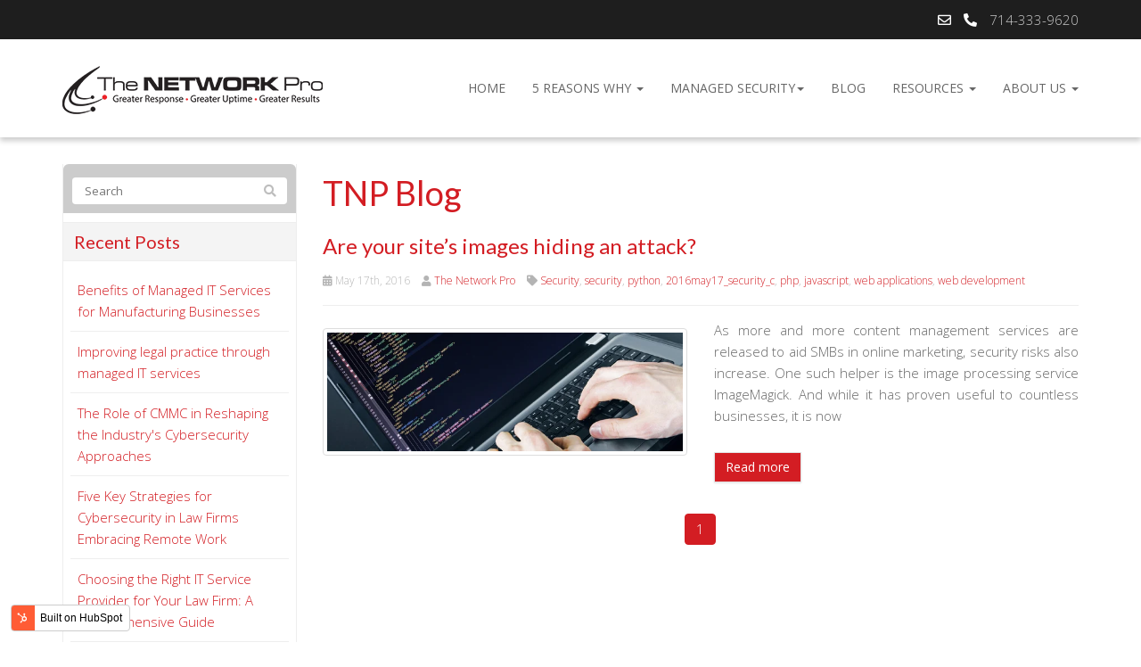

--- FILE ---
content_type: text/html; charset=UTF-8
request_url: https://blog.thenetworkpro.net/tag/javascript
body_size: 60457
content:
<!doctype html><!--[if lt IE 7]> <html class="no-js lt-ie9 lt-ie8 lt-ie7" lang="en" > <![endif]--><!--[if IE 7]>    <html class="no-js lt-ie9 lt-ie8" lang="en" >        <![endif]--><!--[if IE 8]>    <html class="no-js lt-ie9" lang="en" >               <![endif]--><!--[if gt IE 8]><!--><html class="no-js" lang="en"><!--<![endif]--><head>
    <meta charset="utf-8">
    <meta http-equiv="X-UA-Compatible" content="IE=edge,chrome=1">
    <meta name="author" content="The Network Pro, An IT Solutions Company">
    <meta name="description" content="javascript | ">
    <meta name="generator" content="HubSpot">
    <title>TNP Blog | javascript</title>
    <link rel="shortcut icon" href="https://blog.thenetworkpro.net/hubfs/SWOSH_BLACK_LG.jpg">
    
<meta name="viewport" content="width=device-width, initial-scale=1">

    <script src="/hs/hsstatic/jquery-libs/static-1.1/jquery/jquery-1.7.1.js"></script>
<script>hsjQuery = window['jQuery'];</script>
    <meta property="og:description" content="javascript | ">
    <meta property="og:title" content="TNP Blog | javascript">
    <meta name="twitter:description" content="javascript | ">
    <meta name="twitter:title" content="TNP Blog | javascript">

    

    
    <style>
a.cta_button{-moz-box-sizing:content-box !important;-webkit-box-sizing:content-box !important;box-sizing:content-box !important;vertical-align:middle}.hs-breadcrumb-menu{list-style-type:none;margin:0px 0px 0px 0px;padding:0px 0px 0px 0px}.hs-breadcrumb-menu-item{float:left;padding:10px 0px 10px 10px}.hs-breadcrumb-menu-divider:before{content:'›';padding-left:10px}.hs-featured-image-link{border:0}.hs-featured-image{float:right;margin:0 0 20px 20px;max-width:50%}@media (max-width: 568px){.hs-featured-image{float:none;margin:0;width:100%;max-width:100%}}.hs-screen-reader-text{clip:rect(1px, 1px, 1px, 1px);height:1px;overflow:hidden;position:absolute !important;width:1px}
</style>

<link rel="stylesheet" href="https://blog.thenetworkpro.net/hubfs/hub_generated/module_assets/1/11213187162/1741936725649/module_Blog_Sidebar_Search_-_The_Network_Pro_July2019.min.css">
<link rel="stylesheet" href="/hs/hsstatic/AsyncSupport/static-1.501/sass/rss_post_listing.css">
<link rel="stylesheet" href="/hs/hsstatic/AsyncSupport/static-1.501/sass/comments_listing_asset.css">
    

    
<!--  Added by GoogleAnalytics integration -->
<script>
var _hsp = window._hsp = window._hsp || [];
_hsp.push(['addPrivacyConsentListener', function(consent) { if (consent.allowed || (consent.categories && consent.categories.analytics)) {
  (function(i,s,o,g,r,a,m){i['GoogleAnalyticsObject']=r;i[r]=i[r]||function(){
  (i[r].q=i[r].q||[]).push(arguments)},i[r].l=1*new Date();a=s.createElement(o),
  m=s.getElementsByTagName(o)[0];a.async=1;a.src=g;m.parentNode.insertBefore(a,m)
})(window,document,'script','//www.google-analytics.com/analytics.js','ga');
  ga('create','UA-1417210-2','auto');
  ga('send','pageview');
}}]);
</script>

<!-- /Added by GoogleAnalytics integration -->




<meta property="og:type" content="blog">
<meta name="twitter:card" content="summary">
<meta name="twitter:domain" content="blog.thenetworkpro.net">
<link rel="alternate" type="application/rss+xml" href="https://blog.thenetworkpro.net/rss.xml">
<script src="//platform.linkedin.com/in.js" type="text/javascript">
    lang: en_US
</script>

<meta http-equiv="content-language" content="en">
<link rel="stylesheet" href="//7052064.fs1.hubspotusercontent-na1.net/hubfs/7052064/hub_generated/template_assets/DEFAULT_ASSET/1767118704405/template_layout.min.css">


<link rel="stylesheet" href="https://blog.thenetworkpro.net/hubfs/hub_generated/template_assets/1/11211493686/1741934563665/template_The_Network_Pro_July2019-style.min.css">

    <!-- Start of Async Drift Code -->
<script>
"use strict";

!function() {
  var t = window.driftt = window.drift = window.driftt || [];
  if (!t.init) {
    if (t.invoked) return void (window.console && console.error && console.error("Drift snippet included twice."));
    t.invoked = !0, t.methods = [ "identify", "config", "track", "reset", "debug", "show", "ping", "page", "hide", "off", "on" ], 
    t.factory = function(e) {
      return function() {
        var n = Array.prototype.slice.call(arguments);
        return n.unshift(e), t.push(n), t;
      };
    }, t.methods.forEach(function(e) {
      t[e] = t.factory(e);
    }), t.load = function(t) {
      var e = 3e5, n = Math.ceil(new Date() / e) * e, o = document.createElement("script");
      o.type = "text/javascript", o.async = !0, o.crossorigin = "anonymous", o.src = "https://js.driftt.com/include/" + n + "/" + t + ".js";
      var i = document.getElementsByTagName("script")[0];
      i.parentNode.insertBefore(o, i);
    };
  }
}();
drift.SNIPPET_VERSION = '0.3.1';
drift.load('vwp8xvmgw3ti');
</script>
<!-- End of Async Drift Code -->
    

</head>
<body class="blog   hs-blog-id-8424309994 hs-blog-listing" style="">
    <div class="header-container-wrapper">
    <div class="header-container container-fluid">

<div class="row-fluid-wrapper row-depth-1 row-number-1 ">
<div class="row-fluid ">
<div class="span12 widget-span widget-type-global_group " style="" data-widget-type="global_group" data-x="0" data-w="12">
<div class="" data-global-widget-path="generated_global_groups/11211493687.html"><div class="row-fluid-wrapper row-depth-1 row-number-1 ">
<div class="row-fluid ">
<div class="span12 widget-span widget-type-cell custom-header-top" style="" data-widget-type="cell" data-x="0" data-w="12">

<div class="row-fluid-wrapper row-depth-1 row-number-2 ">
<div class="row-fluid ">
<div class="span12 widget-span widget-type-cell page-center" style="" data-widget-type="cell" data-x="0" data-w="12">

<div class="row-fluid-wrapper row-depth-1 row-number-3 ">
<div class="row-fluid ">
<div class="span12 widget-span widget-type-custom_widget custom-header-contact" style="" data-widget-type="custom_widget" data-x="0" data-w="12">
<div id="hs_cos_wrapper_module_1562905784240273" class="hs_cos_wrapper hs_cos_wrapper_widget hs_cos_wrapper_type_module widget-type-rich_text" style="" data-hs-cos-general-type="widget" data-hs-cos-type="module"><span id="hs_cos_wrapper_module_1562905784240273_" class="hs_cos_wrapper hs_cos_wrapper_widget hs_cos_wrapper_type_rich_text" style="" data-hs-cos-general-type="widget" data-hs-cos-type="rich_text"><ul>
<li><a href="https://www.thenetworkpro.net/about-us/contact-us/"><i class="fa fa-envelope-o margin-right-10"></i><span>contact</span></a></li>
<li><a href="https://www.thenetworkpro.net/about-us/contact-us/"><i class="fa fa-phone margin-right-10"></i></a> 714-333-9620</li>
</ul></span></div>

</div><!--end widget-span -->
</div><!--end row-->
</div><!--end row-wrapper -->

</div><!--end widget-span -->
</div><!--end row-->
</div><!--end row-wrapper -->

</div><!--end widget-span -->
</div><!--end row-->
</div><!--end row-wrapper -->

<div class="row-fluid-wrapper row-depth-1 row-number-4 ">
<div class="row-fluid ">
<div class="span12 widget-span widget-type-cell custom-header-bottom" style="" data-widget-type="cell" data-x="0" data-w="12">

<div class="row-fluid-wrapper row-depth-1 row-number-5 ">
<div class="row-fluid ">
<div class="span12 widget-span widget-type-cell page-center" style="" data-widget-type="cell" data-x="0" data-w="12">

<div class="row-fluid-wrapper row-depth-1 row-number-6 ">
<div class="row-fluid ">
<div class="span4 widget-span widget-type-custom_widget custom-logo" style="" data-widget-type="custom_widget" data-x="0" data-w="4">
<div id="hs_cos_wrapper_module_151811932754921" class="hs_cos_wrapper hs_cos_wrapper_widget hs_cos_wrapper_type_module widget-type-logo" style="" data-hs-cos-general-type="widget" data-hs-cos-type="module">
  






















  
  <span id="hs_cos_wrapper_module_151811932754921_hs_logo_widget" class="hs_cos_wrapper hs_cos_wrapper_widget hs_cos_wrapper_type_logo" style="" data-hs-cos-general-type="widget" data-hs-cos-type="logo"><a href="https://www.thenetworkpro.net/" target="_blank" id="hs-link-module_151811932754921_hs_logo_widget" rel="noopener" style="border-width:0px;border:0px;"><img src="https://blog.thenetworkpro.net/hs-fs/hubfs/The_Network_Pro_July2019/Images/logo_black_small.png?width=292&amp;height=54&amp;name=logo_black_small.png" class="hs-image-widget " height="54" style="height: auto;width:292px;border-width:0px;border:0px;" width="292" alt="The Network Pro" title="The Network Pro" srcset="https://blog.thenetworkpro.net/hs-fs/hubfs/The_Network_Pro_July2019/Images/logo_black_small.png?width=146&amp;height=27&amp;name=logo_black_small.png 146w, https://blog.thenetworkpro.net/hs-fs/hubfs/The_Network_Pro_July2019/Images/logo_black_small.png?width=292&amp;height=54&amp;name=logo_black_small.png 292w, https://blog.thenetworkpro.net/hs-fs/hubfs/The_Network_Pro_July2019/Images/logo_black_small.png?width=438&amp;height=81&amp;name=logo_black_small.png 438w, https://blog.thenetworkpro.net/hs-fs/hubfs/The_Network_Pro_July2019/Images/logo_black_small.png?width=584&amp;height=108&amp;name=logo_black_small.png 584w, https://blog.thenetworkpro.net/hs-fs/hubfs/The_Network_Pro_July2019/Images/logo_black_small.png?width=730&amp;height=135&amp;name=logo_black_small.png 730w, https://blog.thenetworkpro.net/hs-fs/hubfs/The_Network_Pro_July2019/Images/logo_black_small.png?width=876&amp;height=162&amp;name=logo_black_small.png 876w" sizes="(max-width: 292px) 100vw, 292px"></a></span>
</div>

</div><!--end widget-span -->
<div class="span8 widget-span widget-type-custom_widget custom-menu-primary" style="" data-widget-type="custom_widget" data-x="4" data-w="8">
<div id="hs_cos_wrapper_module_151811933987828" class="hs_cos_wrapper hs_cos_wrapper_widget hs_cos_wrapper_type_module widget-type-menu" style="" data-hs-cos-general-type="widget" data-hs-cos-type="module">
<span id="hs_cos_wrapper_module_151811933987828_" class="hs_cos_wrapper hs_cos_wrapper_widget hs_cos_wrapper_type_menu" style="" data-hs-cos-general-type="widget" data-hs-cos-type="menu"><div id="hs_menu_wrapper_module_151811933987828_" class="hs-menu-wrapper active-branch flyouts hs-menu-flow-horizontal" role="navigation" data-sitemap-name="default" data-menu-id="11211640469" aria-label="Navigation Menu">
 <ul role="menu">
  <li class="hs-menu-item hs-menu-depth-1" role="none"><a href="https://www.thenetworkpro.net/" role="menuitem">Home</a></li>
  <li class="hs-menu-item hs-menu-depth-1 hs-item-has-children" role="none"><a href="https://www.thenetworkpro.net/5-reasons-why/" aria-haspopup="true" aria-expanded="false" role="menuitem">5 Reasons Why </a>
   <ul role="menu" class="hs-menu-children-wrapper">
    <li class="hs-menu-item hs-menu-depth-2" role="none"><a href="https://www.thenetworkpro.net/5-reasons-why/partners-certifications/" role="menuitem">Partners &amp; Certifications</a></li>
    <li class="hs-menu-item hs-menu-depth-2" role="none"><a href="https://www.thenetworkpro.net/5-reasons-why/affiliations/" role="menuitem">Affiliations</a></li>
   </ul></li>
  <li class="hs-menu-item hs-menu-depth-1 hs-item-has-children" role="none"><a href="https://www.thenetworkpro.net/services-solutions/" aria-haspopup="true" aria-expanded="false" role="menuitem">Managed Security</a>
   <ul role="menu" class="hs-menu-children-wrapper">
    <li class="hs-menu-item hs-menu-depth-2" role="none"><a href="javascript:;" role="menuitem">Managed IT</a></li>
    <li class="hs-menu-item hs-menu-depth-2" role="none"><a href="javascript:;" role="menuitem">Managed Cloud</a></li>
   </ul></li>
  <li class="hs-menu-item hs-menu-depth-1" role="none"><a href="https://www.thenetworkpro.net/blog/" role="menuitem">Blog</a></li>
  <li class="hs-menu-item hs-menu-depth-1 hs-item-has-children" role="none"><a href="https://www.thenetworkpro.net/resources/" aria-haspopup="true" aria-expanded="false" role="menuitem">Resources </a>
   <ul role="menu" class="hs-menu-children-wrapper">
    <li class="hs-menu-item hs-menu-depth-2" role="none"><a href="https://www.thenetworkpro.net/resources/white-papers/" role="menuitem">White Papers</a></li>
    <li class="hs-menu-item hs-menu-depth-2" role="none"><a href="https://www.thenetworkpro.net/resources/newsletter-archive/" role="menuitem">Newsletter Archive</a></li>
   </ul></li>
  <li class="hs-menu-item hs-menu-depth-1 hs-item-has-children" role="none"><a href="https://www.thenetworkpro.net/about-us/" aria-haspopup="true" aria-expanded="false" role="menuitem">About Us </a>
   <ul role="menu" class="hs-menu-children-wrapper">
    <li class="hs-menu-item hs-menu-depth-2" role="none"><a href="https://www.thenetworkpro.net/about-us/referral-program/" role="menuitem">Referral Program</a></li>
    <li class="hs-menu-item hs-menu-depth-2" role="none"><a href="https://www.thenetworkpro.net/about-us/contact-us/" role="menuitem">Contact Us</a></li>
    <li class="hs-menu-item hs-menu-depth-2" role="none"><a href="https://www.thenetworkpro.net/about-us/support-center/" role="menuitem">Support Center</a></li>
    <li class="hs-menu-item hs-menu-depth-2" role="none"><a href="https://www.thenetworkpro.net/about-us/careers/" role="menuitem">Careers</a></li>
    <li class="hs-menu-item hs-menu-depth-2" role="none"><a href="https://www.thenetworkpro.net/about-us/tnp-culture/" role="menuitem">TNP Culture</a></li>
    <li class="hs-menu-item hs-menu-depth-2" role="none"><a href="https://www.thenetworkpro.net/about-us/tnp-gives-back/" role="menuitem">TNP Gives Back</a></li>
   </ul></li>
 </ul>
</div></span></div>

</div><!--end widget-span -->
</div><!--end row-->
</div><!--end row-wrapper -->

</div><!--end widget-span -->
</div><!--end row-->
</div><!--end row-wrapper -->

</div><!--end widget-span -->
</div><!--end row-->
</div><!--end row-wrapper -->
</div>
</div><!--end widget-span -->
</div><!--end row-->
</div><!--end row-wrapper -->

    </div><!--end header -->
</div><!--end header wrapper -->

<div class="body-container-wrapper">
    <div class="body-container container-fluid">

<div class="row-fluid-wrapper row-depth-1 row-number-1 ">
<div class="row-fluid ">
<div class="span12 widget-span widget-type-cell page-center content-wrapper" style="" data-widget-type="cell" data-x="0" data-w="12">

<div class="row-fluid-wrapper row-depth-1 row-number-2 ">
<div class="row-fluid ">
<div class="span3 widget-span widget-type-cell blog-sidebar hidden-phone" style="" data-widget-type="cell" data-x="0" data-w="3">

<div class="row-fluid-wrapper row-depth-1 row-number-3 ">
<div class="row-fluid ">
<div class="span12 widget-span widget-type-custom_widget " style="" data-widget-type="custom_widget" data-x="0" data-w="12">
<div id="hs_cos_wrapper_module_15629208098803045" class="hs_cos_wrapper hs_cos_wrapper_widget hs_cos_wrapper_type_module" style="" data-hs-cos-general-type="widget" data-hs-cos-type="module">

<div class="hs-search-field custom-site-search"> 
  <div class="hs-search-field__bar"> 
    <form action="/hs-search-results">
      
      <input type="text" class="hs-search-field__input" name="term" autocomplete="off" aria-label="Search" placeholder="Search">
      <button class="btn btn-default" id="searchsubmit" value="Search">
        <i class="fa fa-search"></i>
      </button>
      
      <input type="hidden" name="type" value="SITE_PAGE">
      
      
      
      <input type="hidden" name="type" value="BLOG_POST">
      <input type="hidden" name="type" value="LISTING_PAGE">
      
      

      
<!--       <button class="btn btn-default" id="searchsubmit" value="Search">
        <i class="fa fa-search"></i>
      </button> -->
      
    </form>
  </div>
  <ul class="hs-search-field__suggestions"></ul>
</div></div>

</div><!--end widget-span -->
</div><!--end row-->
</div><!--end row-wrapper -->

<div class="row-fluid-wrapper row-depth-1 row-number-4 ">
<div class="row-fluid ">
<div class="span12 widget-span widget-type-custom_widget " style="" data-widget-type="custom_widget" data-x="0" data-w="12">
<div id="hs_cos_wrapper_module_1523032037008319" class="hs_cos_wrapper hs_cos_wrapper_widget hs_cos_wrapper_type_module widget-type-post_listing" style="" data-hs-cos-general-type="widget" data-hs-cos-type="module">
  


<span id="hs_cos_wrapper_module_1523032037008319_" class="hs_cos_wrapper hs_cos_wrapper_widget hs_cos_wrapper_type_post_listing" style="" data-hs-cos-general-type="widget" data-hs-cos-type="post_listing"><div class="block">
  <h3>Recent Posts</h3>
  <div class="widget-module">
    <ul class="hs-hash-269187562-1767339319451">
    </ul>
  </div>
</div>
</span></div>

</div><!--end widget-span -->
</div><!--end row-->
</div><!--end row-wrapper -->

<div class="row-fluid-wrapper row-depth-1 row-number-5 ">
<div class="row-fluid ">
<div class="span12 widget-span widget-type-custom_widget custom-blog-categories" style="" data-widget-type="custom_widget" data-x="0" data-w="12">
<div id="hs_cos_wrapper_module_1523032024362314" class="hs_cos_wrapper hs_cos_wrapper_widget hs_cos_wrapper_type_module widget-type-post_filter" style="" data-hs-cos-general-type="widget" data-hs-cos-type="module">


  



  




<span id="hs_cos_wrapper_module_1523032024362314_" class="hs_cos_wrapper hs_cos_wrapper_widget hs_cos_wrapper_type_post_filter" style="" data-hs-cos-general-type="widget" data-hs-cos-type="post_filter"><div class="block">
  <h3>Categories</h3>
  <div class="widget-module">
    <ul>
      
        <li>
          <a href="https://blog.thenetworkpro.net/tag/the-network-pro">The Network Pro <span class="filter-link-count" dir="ltr">(283)</span></a>
        </li>
      
        <li>
          <a href="https://blog.thenetworkpro.net/tag/nist-framework">NIST Framework <span class="filter-link-count" dir="ltr">(220)</span></a>
        </li>
      
        <li>
          <a href="https://blog.thenetworkpro.net/tag/security-2">Security <span class="filter-link-count" dir="ltr">(182)</span></a>
        </li>
      
        <li>
          <a href="https://blog.thenetworkpro.net/tag/cybersecurity">cybersecurity <span class="filter-link-count" dir="ltr">(180)</span></a>
        </li>
      
        <li>
          <a href="https://blog.thenetworkpro.net/tag/business">Business <span class="filter-link-count" dir="ltr">(178)</span></a>
        </li>
      
        <li style="display:none;">
          <a href="https://blog.thenetworkpro.net/tag/hardware">Hardware <span class="filter-link-count" dir="ltr">(162)</span></a>
        </li>
      
        <li style="display:none;">
          <a href="https://blog.thenetworkpro.net/tag/technology-and-it-tips">Technology and IT Tips <span class="filter-link-count" dir="ltr">(157)</span></a>
        </li>
      
        <li style="display:none;">
          <a href="https://blog.thenetworkpro.net/tag/social-media">Social Media <span class="filter-link-count" dir="ltr">(145)</span></a>
        </li>
      
        <li style="display:none;">
          <a href="https://blog.thenetworkpro.net/tag/security">security <span class="filter-link-count" dir="ltr">(140)</span></a>
        </li>
      
        <li style="display:none;">
          <a href="https://blog.thenetworkpro.net/tag/orange-county-it-services">Orange County IT Services <span class="filter-link-count" dir="ltr">(135)</span></a>
        </li>
      
        <li style="display:none;">
          <a href="https://blog.thenetworkpro.net/tag/malware">Malware <span class="filter-link-count" dir="ltr">(129)</span></a>
        </li>
      
        <li style="display:none;">
          <a href="https://blog.thenetworkpro.net/tag/virtualization">Virtualization <span class="filter-link-count" dir="ltr">(129)</span></a>
        </li>
      
        <li style="display:none;">
          <a href="https://blog.thenetworkpro.net/tag/cis20">cis20 <span class="filter-link-count" dir="ltr">(127)</span></a>
        </li>
      
        <li style="display:none;">
          <a href="https://blog.thenetworkpro.net/tag/web-amp-cloud">Web &amp; Cloud <span class="filter-link-count" dir="ltr">(121)</span></a>
        </li>
      
        <li style="display:none;">
          <a href="https://blog.thenetworkpro.net/tag/voip">VoIP <span class="filter-link-count" dir="ltr">(117)</span></a>
        </li>
      
        <li style="display:none;">
          <a href="https://blog.thenetworkpro.net/tag/orange-county-it-support">Orange County IT Support <span class="filter-link-count" dir="ltr">(113)</span></a>
        </li>
      
        <li style="display:none;">
          <a href="https://blog.thenetworkpro.net/tag/ransomware">ransomware <span class="filter-link-count" dir="ltr">(108)</span></a>
        </li>
      
        <li style="display:none;">
          <a href="https://blog.thenetworkpro.net/tag/business-it-support-solutions">Business IT Support Solutions <span class="filter-link-count" dir="ltr">(107)</span></a>
        </li>
      
        <li style="display:none;">
          <a href="https://blog.thenetworkpro.net/tag/internet">internet <span class="filter-link-count" dir="ltr">(104)</span></a>
        </li>
      
        <li style="display:none;">
          <a href="https://blog.thenetworkpro.net/tag/data">data <span class="filter-link-count" dir="ltr">(98)</span></a>
        </li>
      
        <li style="display:none;">
          <a href="https://blog.thenetworkpro.net/tag/cmmc">CMMC <span class="filter-link-count" dir="ltr">(97)</span></a>
        </li>
      
        <li style="display:none;">
          <a href="https://blog.thenetworkpro.net/tag/cloud-computing">Cloud Computing <span class="filter-link-count" dir="ltr">(93)</span></a>
        </li>
      
        <li style="display:none;">
          <a href="https://blog.thenetworkpro.net/tag/cloud">Cloud <span class="filter-link-count" dir="ltr">(89)</span></a>
        </li>
      
        <li style="display:none;">
          <a href="https://blog.thenetworkpro.net/tag/business-it">Business IT <span class="filter-link-count" dir="ltr">(87)</span></a>
        </li>
      
        <li style="display:none;">
          <a href="https://blog.thenetworkpro.net/tag/hackers">hackers <span class="filter-link-count" dir="ltr">(73)</span></a>
        </li>
      
        <li style="display:none;">
          <a href="https://blog.thenetworkpro.net/tag/cyberattack">cyberattack <span class="filter-link-count" dir="ltr">(72)</span></a>
        </li>
      
        <li style="display:none;">
          <a href="https://blog.thenetworkpro.net/tag/google">Google <span class="filter-link-count" dir="ltr">(66)</span></a>
        </li>
      
        <li style="display:none;">
          <a href="https://blog.thenetworkpro.net/tag/nist">nist <span class="filter-link-count" dir="ltr">(64)</span></a>
        </li>
      
        <li style="display:none;">
          <a href="https://blog.thenetworkpro.net/tag/disaster-recovery">Disaster Recovery <span class="filter-link-count" dir="ltr">(60)</span></a>
        </li>
      
        <li style="display:none;">
          <a href="https://blog.thenetworkpro.net/tag/cybercriminals">Cybercriminals <span class="filter-link-count" dir="ltr">(44)</span></a>
        </li>
      
        <li style="display:none;">
          <a href="https://blog.thenetworkpro.net/tag/cyber-security">Cyber Security <span class="filter-link-count" dir="ltr">(43)</span></a>
        </li>
      
        <li style="display:none;">
          <a href="https://blog.thenetworkpro.net/tag/security-check">Security Check <span class="filter-link-count" dir="ltr">(41)</span></a>
        </li>
      
        <li style="display:none;">
          <a href="https://blog.thenetworkpro.net/tag/remote-working">remote working <span class="filter-link-count" dir="ltr">(40)</span></a>
        </li>
      
        <li style="display:none;">
          <a href="https://blog.thenetworkpro.net/tag/technology">technology <span class="filter-link-count" dir="ltr">(38)</span></a>
        </li>
      
        <li style="display:none;">
          <a href="https://blog.thenetworkpro.net/tag/microsoft">Microsoft <span class="filter-link-count" dir="ltr">(37)</span></a>
        </li>
      
        <li style="display:none;">
          <a href="https://blog.thenetworkpro.net/tag/business-continuity">Business Continuity <span class="filter-link-count" dir="ltr">(36)</span></a>
        </li>
      
        <li style="display:none;">
          <a href="https://blog.thenetworkpro.net/tag/qs_3">QS_3 <span class="filter-link-count" dir="ltr">(36)</span></a>
        </li>
      
        <li style="display:none;">
          <a href="https://blog.thenetworkpro.net/tag/cybersecurity-team">Cybersecurity Team <span class="filter-link-count" dir="ltr">(35)</span></a>
        </li>
      
        <li style="display:none;">
          <a href="https://blog.thenetworkpro.net/tag/smb">smb <span class="filter-link-count" dir="ltr">(33)</span></a>
        </li>
      
        <li style="display:none;">
          <a href="https://blog.thenetworkpro.net/tag/tips">tips <span class="filter-link-count" dir="ltr">(32)</span></a>
        </li>
      
        <li style="display:none;">
          <a href="https://blog.thenetworkpro.net/tag/vpn">vpn <span class="filter-link-count" dir="ltr">(30)</span></a>
        </li>
      
        <li style="display:none;">
          <a href="https://blog.thenetworkpro.net/tag/working-remotely">working remotely <span class="filter-link-count" dir="ltr">(29)</span></a>
        </li>
      
        <li style="display:none;">
          <a href="https://blog.thenetworkpro.net/tag/facebook">Facebook <span class="filter-link-count" dir="ltr">(28)</span></a>
        </li>
      
        <li style="display:none;">
          <a href="https://blog.thenetworkpro.net/tag/phishing">phishing <span class="filter-link-count" dir="ltr">(26)</span></a>
        </li>
      
        <li style="display:none;">
          <a href="https://blog.thenetworkpro.net/tag/chrome">chrome <span class="filter-link-count" dir="ltr">(24)</span></a>
        </li>
      
        <li style="display:none;">
          <a href="https://blog.thenetworkpro.net/tag/servers">servers <span class="filter-link-count" dir="ltr">(24)</span></a>
        </li>
      
        <li style="display:none;">
          <a href="https://blog.thenetworkpro.net/tag/orange-county-it-outsourcing">Orange County IT Outsourcing <span class="filter-link-count" dir="ltr">(22)</span></a>
        </li>
      
        <li style="display:none;">
          <a href="https://blog.thenetworkpro.net/tag/byod">BYOD <span class="filter-link-count" dir="ltr">(21)</span></a>
        </li>
      
        <li style="display:none;">
          <a href="https://blog.thenetworkpro.net/tag/business-value">Business Value <span class="filter-link-count" dir="ltr">(21)</span></a>
        </li>
      
        <li style="display:none;">
          <a href="https://blog.thenetworkpro.net/tag/vmware">VMWare <span class="filter-link-count" dir="ltr">(21)</span></a>
        </li>
      
        <li style="display:none;">
          <a href="https://blog.thenetworkpro.net/tag/productivity">Productivity <span class="filter-link-count" dir="ltr">(19)</span></a>
        </li>
      
        <li style="display:none;">
          <a href="https://blog.thenetworkpro.net/tag/marketing">marketing <span class="filter-link-count" dir="ltr">(18)</span></a>
        </li>
      
        <li style="display:none;">
          <a href="https://blog.thenetworkpro.net/tag/it-outsourcing">IT Outsourcing <span class="filter-link-count" dir="ltr">(17)</span></a>
        </li>
      
        <li style="display:none;">
          <a href="https://blog.thenetworkpro.net/tag/orange-county-computer-outsourcing">Orange County Computer Outsourcing <span class="filter-link-count" dir="ltr">(17)</span></a>
        </li>
      
        <li style="display:none;">
          <a href="https://blog.thenetworkpro.net/tag/microsoft-teams">microsoft teams <span class="filter-link-count" dir="ltr">(17)</span></a>
        </li>
      
        <li style="display:none;">
          <a href="https://blog.thenetworkpro.net/tag/windows">windows <span class="filter-link-count" dir="ltr">(17)</span></a>
        </li>
      
        <li style="display:none;">
          <a href="https://blog.thenetworkpro.net/tag/containers">containers <span class="filter-link-count" dir="ltr">(15)</span></a>
        </li>
      
        <li style="display:none;">
          <a href="https://blog.thenetworkpro.net/tag/cyber-attack">cyber attack <span class="filter-link-count" dir="ltr">(15)</span></a>
        </li>
      
        <li style="display:none;">
          <a href="https://blog.thenetworkpro.net/tag/management">management <span class="filter-link-count" dir="ltr">(15)</span></a>
        </li>
      
        <li style="display:none;">
          <a href="https://blog.thenetworkpro.net/tag/encryption">Encryption <span class="filter-link-count" dir="ltr">(14)</span></a>
        </li>
      
        <li style="display:none;">
          <a href="https://blog.thenetworkpro.net/tag/email">email <span class="filter-link-count" dir="ltr">(14)</span></a>
        </li>
      
        <li style="display:none;">
          <a href="https://blog.thenetworkpro.net/tag/remote-employees">remote employees <span class="filter-link-count" dir="ltr">(14)</span></a>
        </li>
      
        <li style="display:none;">
          <a href="https://blog.thenetworkpro.net/tag/twitter">Twitter <span class="filter-link-count" dir="ltr">(13)</span></a>
        </li>
      
        <li style="display:none;">
          <a href="https://blog.thenetworkpro.net/tag/customer-service">customer service <span class="filter-link-count" dir="ltr">(13)</span></a>
        </li>
      
        <li style="display:none;">
          <a href="https://blog.thenetworkpro.net/tag/firefox">firefox <span class="filter-link-count" dir="ltr">(13)</span></a>
        </li>
      
        <li style="display:none;">
          <a href="https://blog.thenetworkpro.net/tag/network">network <span class="filter-link-count" dir="ltr">(13)</span></a>
        </li>
      
        <li style="display:none;">
          <a href="https://blog.thenetworkpro.net/tag/office-365">office 365 <span class="filter-link-count" dir="ltr">(13)</span></a>
        </li>
      
        <li style="display:none;">
          <a href="https://blog.thenetworkpro.net/tag/artificial-intelligence">artificial intelligence <span class="filter-link-count" dir="ltr">(12)</span></a>
        </li>
      
        <li style="display:none;">
          <a href="https://blog.thenetworkpro.net/tag/safari">safari <span class="filter-link-count" dir="ltr">(12)</span></a>
        </li>
      
        <li style="display:none;">
          <a href="https://blog.thenetworkpro.net/tag/business-intelligence">Business Intelligence <span class="filter-link-count" dir="ltr">(11)</span></a>
        </li>
      
        <li style="display:none;">
          <a href="https://blog.thenetworkpro.net/tag/computer-consulting">Computer Consulting <span class="filter-link-count" dir="ltr">(11)</span></a>
        </li>
      
        <li style="display:none;">
          <a href="https://blog.thenetworkpro.net/tag/general-tech">General Tech <span class="filter-link-count" dir="ltr">(11)</span></a>
        </li>
      
        <li style="display:none;">
          <a href="https://blog.thenetworkpro.net/tag/it-consultants">IT Consultants <span class="filter-link-count" dir="ltr">(11)</span></a>
        </li>
      
        <li style="display:none;">
          <a href="https://blog.thenetworkpro.net/tag/it-support">IT Support <span class="filter-link-count" dir="ltr">(11)</span></a>
        </li>
      
        <li style="display:none;">
          <a href="https://blog.thenetworkpro.net/tag/mobile-general">Mobile General <span class="filter-link-count" dir="ltr">(11)</span></a>
        </li>
      
        <li style="display:none;">
          <a href="https://blog.thenetworkpro.net/tag/passwords">Passwords <span class="filter-link-count" dir="ltr">(11)</span></a>
        </li>
      
        <li style="display:none;">
          <a href="https://blog.thenetworkpro.net/tag/virtual-machines">Virtual Machines <span class="filter-link-count" dir="ltr">(11)</span></a>
        </li>
      
        <li style="display:none;">
          <a href="https://blog.thenetworkpro.net/tag/online">online <span class="filter-link-count" dir="ltr">(11)</span></a>
        </li>
      
        <li style="display:none;">
          <a href="https://blog.thenetworkpro.net/tag/apple">Apple <span class="filter-link-count" dir="ltr">(10)</span></a>
        </li>
      
        <li style="display:none;">
          <a href="https://blog.thenetworkpro.net/tag/microsoftteams">MicrosoftTeams <span class="filter-link-count" dir="ltr">(10)</span></a>
        </li>
      
        <li style="display:none;">
          <a href="https://blog.thenetworkpro.net/tag/network-security">Network Security <span class="filter-link-count" dir="ltr">(10)</span></a>
        </li>
      
        <li style="display:none;">
          <a href="https://blog.thenetworkpro.net/tag/data-breach">data breach <span class="filter-link-count" dir="ltr">(10)</span></a>
        </li>
      
        <li style="display:none;">
          <a href="https://blog.thenetworkpro.net/tag/edge">edge <span class="filter-link-count" dir="ltr">(10)</span></a>
        </li>
      
        <li style="display:none;">
          <a href="https://blog.thenetworkpro.net/tag/laptop">laptop <span class="filter-link-count" dir="ltr">(10)</span></a>
        </li>
      
        <li style="display:none;">
          <a href="https://blog.thenetworkpro.net/tag/media">media <span class="filter-link-count" dir="ltr">(10)</span></a>
        </li>
      
        <li style="display:none;">
          <a href="https://blog.thenetworkpro.net/tag/social">social <span class="filter-link-count" dir="ltr">(10)</span></a>
        </li>
      
        <li style="display:none;">
          <a href="https://blog.thenetworkpro.net/tag/software">software <span class="filter-link-count" dir="ltr">(10)</span></a>
        </li>
      
        <li style="display:none;">
          <a href="https://blog.thenetworkpro.net/tag/system">system <span class="filter-link-count" dir="ltr">(10)</span></a>
        </li>
      
        <li style="display:none;">
          <a href="https://blog.thenetworkpro.net/tag/computer-support">Computer Support <span class="filter-link-count" dir="ltr">(9)</span></a>
        </li>
      
        <li style="display:none;">
          <a href="https://blog.thenetworkpro.net/tag/amazon-web-services">amazon web services <span class="filter-link-count" dir="ltr">(9)</span></a>
        </li>
      
        <li style="display:none;">
          <a href="https://blog.thenetworkpro.net/tag/cybercrime">cybercrime <span class="filter-link-count" dir="ltr">(9)</span></a>
        </li>
      
        <li style="display:none;">
          <a href="https://blog.thenetworkpro.net/tag/data-loss">data loss <span class="filter-link-count" dir="ltr">(9)</span></a>
        </li>
      
        <li style="display:none;">
          <a href="https://blog.thenetworkpro.net/tag/growth">growth <span class="filter-link-count" dir="ltr">(9)</span></a>
        </li>
      
        <li style="display:none;">
          <a href="https://blog.thenetworkpro.net/tag/instagram">instagram <span class="filter-link-count" dir="ltr">(9)</span></a>
        </li>
      
        <li style="display:none;">
          <a href="https://blog.thenetworkpro.net/tag/password">password <span class="filter-link-count" dir="ltr">(9)</span></a>
        </li>
      
        <li style="display:none;">
          <a href="https://blog.thenetworkpro.net/tag/privacy-2">privacy <span class="filter-link-count" dir="ltr">(9)</span></a>
        </li>
      
        <li style="display:none;">
          <a href="https://blog.thenetworkpro.net/tag/protection">protection <span class="filter-link-count" dir="ltr">(9)</span></a>
        </li>
      
        <li style="display:none;">
          <a href="https://blog.thenetworkpro.net/tag/remote-workplace">remote workplace <span class="filter-link-count" dir="ltr">(9)</span></a>
        </li>
      
        <li style="display:none;">
          <a href="https://blog.thenetworkpro.net/tag/web-browsers">web browsers <span class="filter-link-count" dir="ltr">(9)</span></a>
        </li>
      
        <li style="display:none;">
          <a href="https://blog.thenetworkpro.net/tag/association-of-legal-administrators">Association of Legal Administrators <span class="filter-link-count" dir="ltr">(8)</span></a>
        </li>
      
        <li style="display:none;">
          <a href="https://blog.thenetworkpro.net/tag/data-security">Data Security <span class="filter-link-count" dir="ltr">(8)</span></a>
        </li>
      
        <li style="display:none;">
          <a href="https://blog.thenetworkpro.net/tag/orange-county-legal-it">Orange County Legal IT <span class="filter-link-count" dir="ltr">(8)</span></a>
        </li>
      
        <li style="display:none;">
          <a href="https://blog.thenetworkpro.net/tag/phishing-scams">Phishing Scams <span class="filter-link-count" dir="ltr">(8)</span></a>
        </li>
      
        <li style="display:none;">
          <a href="https://blog.thenetworkpro.net/tag/skype">Skype <span class="filter-link-count" dir="ltr">(8)</span></a>
        </li>
      
        <li style="display:none;">
          <a href="https://blog.thenetworkpro.net/tag/android">android <span class="filter-link-count" dir="ltr">(8)</span></a>
        </li>
      
        <li style="display:none;">
          <a href="https://blog.thenetworkpro.net/tag/desktop">desktop <span class="filter-link-count" dir="ltr">(8)</span></a>
        </li>
      
        <li style="display:none;">
          <a href="https://blog.thenetworkpro.net/tag/internet-of-things">internet of things <span class="filter-link-count" dir="ltr">(8)</span></a>
        </li>
      
        <li style="display:none;">
          <a href="https://blog.thenetworkpro.net/tag/multi-factor-authentication">multi-factor authentication <span class="filter-link-count" dir="ltr">(8)</span></a>
        </li>
      
        <li style="display:none;">
          <a href="https://blog.thenetworkpro.net/tag/small">small <span class="filter-link-count" dir="ltr">(8)</span></a>
        </li>
      
        <li style="display:none;">
          <a href="https://blog.thenetworkpro.net/tag/small-business">small business <span class="filter-link-count" dir="ltr">(8)</span></a>
        </li>
      
        <li style="display:none;">
          <a href="https://blog.thenetworkpro.net/tag/unified-communications">unified communications <span class="filter-link-count" dir="ltr">(8)</span></a>
        </li>
      
        <li style="display:none;">
          <a href="https://blog.thenetworkpro.net/tag/wifi">wifi <span class="filter-link-count" dir="ltr">(8)</span></a>
        </li>
      
        <li style="display:none;">
          <a href="https://blog.thenetworkpro.net/tag/https">HTTPS <span class="filter-link-count" dir="ltr">(7)</span></a>
        </li>
      
        <li style="display:none;">
          <a href="https://blog.thenetworkpro.net/tag/it">IT <span class="filter-link-count" dir="ltr">(7)</span></a>
        </li>
      
        <li style="display:none;">
          <a href="https://blog.thenetworkpro.net/tag/iphone">Iphone <span class="filter-link-count" dir="ltr">(7)</span></a>
        </li>
      
        <li style="display:none;">
          <a href="https://blog.thenetworkpro.net/tag/network-monitoring">Network Monitoring <span class="filter-link-count" dir="ltr">(7)</span></a>
        </li>
      
        <li style="display:none;">
          <a href="https://blog.thenetworkpro.net/tag/ai">ai <span class="filter-link-count" dir="ltr">(7)</span></a>
        </li>
      
        <li style="display:none;">
          <a href="https://blog.thenetworkpro.net/tag/attack">attack <span class="filter-link-count" dir="ltr">(7)</span></a>
        </li>
      
        <li style="display:none;">
          <a href="https://blog.thenetworkpro.net/tag/content">content <span class="filter-link-count" dir="ltr">(7)</span></a>
        </li>
      
        <li style="display:none;">
          <a href="https://blog.thenetworkpro.net/tag/data-protection">data protection <span class="filter-link-count" dir="ltr">(7)</span></a>
        </li>
      
        <li style="display:none;">
          <a href="https://blog.thenetworkpro.net/tag/ecommerce">ecommerce <span class="filter-link-count" dir="ltr">(7)</span></a>
        </li>
      
        <li style="display:none;">
          <a href="https://blog.thenetworkpro.net/tag/ios">ios <span class="filter-link-count" dir="ltr">(7)</span></a>
        </li>
      
        <li style="display:none;">
          <a href="https://blog.thenetworkpro.net/tag/legal-industry">legal industry <span class="filter-link-count" dir="ltr">(7)</span></a>
        </li>
      
        <li style="display:none;">
          <a href="https://blog.thenetworkpro.net/tag/medium">medium <span class="filter-link-count" dir="ltr">(7)</span></a>
        </li>
      
        <li style="display:none;">
          <a href="https://blog.thenetworkpro.net/tag/scalability">scalability <span class="filter-link-count" dir="ltr">(7)</span></a>
        </li>
      
        <li style="display:none;">
          <a href="https://blog.thenetworkpro.net/tag/tool">tool <span class="filter-link-count" dir="ltr">(7)</span></a>
        </li>
      
        <li style="display:none;">
          <a href="https://blog.thenetworkpro.net/tag/virtual-desktops">virtual desktops <span class="filter-link-count" dir="ltr">(7)</span></a>
        </li>
      
        <li style="display:none;">
          <a href="https://blog.thenetworkpro.net/tag/amazon">Amazon <span class="filter-link-count" dir="ltr">(6)</span></a>
        </li>
      
        <li style="display:none;">
          <a href="https://blog.thenetworkpro.net/tag/cloud-security">Cloud Security <span class="filter-link-count" dir="ltr">(6)</span></a>
        </li>
      
        <li style="display:none;">
          <a href="https://blog.thenetworkpro.net/tag/cloud-storage">Cloud Storage <span class="filter-link-count" dir="ltr">(6)</span></a>
        </li>
      
        <li style="display:none;">
          <a href="https://blog.thenetworkpro.net/tag/cyber-threats">Cyber threats <span class="filter-link-count" dir="ltr">(6)</span></a>
        </li>
      
        <li style="display:none;">
          <a href="https://blog.thenetworkpro.net/tag/mobile-security">Mobile Security <span class="filter-link-count" dir="ltr">(6)</span></a>
        </li>
      
        <li style="display:none;">
          <a href="https://blog.thenetworkpro.net/tag/mobile-device-management">Mobile device management <span class="filter-link-count" dir="ltr">(6)</span></a>
        </li>
      
        <li style="display:none;">
          <a href="https://blog.thenetworkpro.net/tag/network-pro">Network Pro <span class="filter-link-count" dir="ltr">(6)</span></a>
        </li>
      
        <li style="display:none;">
          <a href="https://blog.thenetworkpro.net/tag/networking">Networking <span class="filter-link-count" dir="ltr">(6)</span></a>
        </li>
      
        <li style="display:none;">
          <a href="https://blog.thenetworkpro.net/tag/outsource-it">Outsource IT <span class="filter-link-count" dir="ltr">(6)</span></a>
        </li>
      
        <li style="display:none;">
          <a href="https://blog.thenetworkpro.net/tag/virtual-servers">Virtual Servers <span class="filter-link-count" dir="ltr">(6)</span></a>
        </li>
      
        <li style="display:none;">
          <a href="https://blog.thenetworkpro.net/tag/voip-general">VoIP General <span class="filter-link-count" dir="ltr">(6)</span></a>
        </li>
      
        <li style="display:none;">
          <a href="https://blog.thenetworkpro.net/tag/applications">applications <span class="filter-link-count" dir="ltr">(6)</span></a>
        </li>
      
        <li style="display:none;">
          <a href="https://blog.thenetworkpro.net/tag/apps">apps <span class="filter-link-count" dir="ltr">(6)</span></a>
        </li>
      
        <li style="display:none;">
          <a href="https://blog.thenetworkpro.net/tag/backups">backups <span class="filter-link-count" dir="ltr">(6)</span></a>
        </li>
      
        <li style="display:none;">
          <a href="https://blog.thenetworkpro.net/tag/browsers">browsers <span class="filter-link-count" dir="ltr">(6)</span></a>
        </li>
      
        <li style="display:none;">
          <a href="https://blog.thenetworkpro.net/tag/communication">communication <span class="filter-link-count" dir="ltr">(6)</span></a>
        </li>
      
        <li style="display:none;">
          <a href="https://blog.thenetworkpro.net/tag/crm">crm <span class="filter-link-count" dir="ltr">(6)</span></a>
        </li>
      
        <li style="display:none;">
          <a href="https://blog.thenetworkpro.net/tag/cyber-criminals">cyber criminals <span class="filter-link-count" dir="ltr">(6)</span></a>
        </li>
      
        <li style="display:none;">
          <a href="https://blog.thenetworkpro.net/tag/cyber-threat">cyber threat <span class="filter-link-count" dir="ltr">(6)</span></a>
        </li>
      
        <li style="display:none;">
          <a href="https://blog.thenetworkpro.net/tag/cyberthreat">cyberthreat <span class="filter-link-count" dir="ltr">(6)</span></a>
        </li>
      
        <li style="display:none;">
          <a href="https://blog.thenetworkpro.net/tag/downtime">downtime <span class="filter-link-count" dir="ltr">(6)</span></a>
        </li>
      
        <li style="display:none;">
          <a href="https://blog.thenetworkpro.net/tag/firewalls">firewalls <span class="filter-link-count" dir="ltr">(6)</span></a>
        </li>
      
        <li style="display:none;">
          <a href="https://blog.thenetworkpro.net/tag/iot">iot <span class="filter-link-count" dir="ltr">(6)</span></a>
        </li>
      
        <li style="display:none;">
          <a href="https://blog.thenetworkpro.net/tag/linux">linux <span class="filter-link-count" dir="ltr">(6)</span></a>
        </li>
      
        <li style="display:none;">
          <a href="https://blog.thenetworkpro.net/tag/machine-learning">machine learning <span class="filter-link-count" dir="ltr">(6)</span></a>
        </li>
      
        <li style="display:none;">
          <a href="https://blog.thenetworkpro.net/tag/opera">opera <span class="filter-link-count" dir="ltr">(6)</span></a>
        </li>
      
        <li style="display:none;">
          <a href="https://blog.thenetworkpro.net/tag/reputation">reputation <span class="filter-link-count" dir="ltr">(6)</span></a>
        </li>
      
        <li style="display:none;">
          <a href="https://blog.thenetworkpro.net/tag/server">server <span class="filter-link-count" dir="ltr">(6)</span></a>
        </li>
      
        <li style="display:none;">
          <a href="https://blog.thenetworkpro.net/tag/storage">storage <span class="filter-link-count" dir="ltr">(6)</span></a>
        </li>
      
        <li style="display:none;">
          <a href="https://blog.thenetworkpro.net/tag/threat">threat <span class="filter-link-count" dir="ltr">(6)</span></a>
        </li>
      
        <li style="display:none;">
          <a href="https://blog.thenetworkpro.net/tag/virtual-machine">virtual machine <span class="filter-link-count" dir="ltr">(6)</span></a>
        </li>
      
        <li style="display:none;">
          <a href="https://blog.thenetworkpro.net/tag/website">website <span class="filter-link-count" dir="ltr">(6)</span></a>
        </li>
      
        <li style="display:none;">
          <a href="https://blog.thenetworkpro.net/tag/wordpress">wordpress <span class="filter-link-count" dir="ltr">(6)</span></a>
        </li>
      
        <li style="display:none;">
          <a href="https://blog.thenetworkpro.net/tag/business-it-management">Business IT Management <span class="filter-link-count" dir="ltr">(5)</span></a>
        </li>
      
        <li style="display:none;">
          <a href="https://blog.thenetworkpro.net/tag/cloud-services">Cloud Services <span class="filter-link-count" dir="ltr">(5)</span></a>
        </li>
      
        <li style="display:none;">
          <a href="https://blog.thenetworkpro.net/tag/linkedin">LinkedIn <span class="filter-link-count" dir="ltr">(5)</span></a>
        </li>
      
        <li style="display:none;">
          <a href="https://blog.thenetworkpro.net/tag/mobile">Mobile <span class="filter-link-count" dir="ltr">(5)</span></a>
        </li>
      
        <li style="display:none;">
          <a href="https://blog.thenetworkpro.net/tag/network-management-services">Network Management Services <span class="filter-link-count" dir="ltr">(5)</span></a>
        </li>
      
        <li style="display:none;">
          <a href="https://blog.thenetworkpro.net/tag/ransomware-attacks">Ransomware attacks <span class="filter-link-count" dir="ltr">(5)</span></a>
        </li>
      
        <li style="display:none;">
          <a href="https://blog.thenetworkpro.net/tag/saas">SaaS <span class="filter-link-count" dir="ltr">(5)</span></a>
        </li>
      
        <li style="display:none;">
          <a href="https://blog.thenetworkpro.net/tag/the-network-pro-news">The Network Pro News <span class="filter-link-count" dir="ltr">(5)</span></a>
        </li>
      
        <li style="display:none;">
          <a href="https://blog.thenetworkpro.net/tag/uncategorized">Uncategorized <span class="filter-link-count" dir="ltr">(5)</span></a>
        </li>
      
        <li style="display:none;">
          <a href="https://blog.thenetworkpro.net/tag/antivirus">antivirus <span class="filter-link-count" dir="ltr">(5)</span></a>
        </li>
      
        <li style="display:none;">
          <a href="https://blog.thenetworkpro.net/tag/browser">browser <span class="filter-link-count" dir="ltr">(5)</span></a>
        </li>
      
        <li style="display:none;">
          <a href="https://blog.thenetworkpro.net/tag/business-productivity">business productivity <span class="filter-link-count" dir="ltr">(5)</span></a>
        </li>
      
        <li style="display:none;">
          <a href="https://blog.thenetworkpro.net/tag/citrix">citrix <span class="filter-link-count" dir="ltr">(5)</span></a>
        </li>
      
        <li style="display:none;">
          <a href="https://blog.thenetworkpro.net/tag/company">company <span class="filter-link-count" dir="ltr">(5)</span></a>
        </li>
      
        <li style="display:none;">
          <a href="https://blog.thenetworkpro.net/tag/computer">computer <span class="filter-link-count" dir="ltr">(5)</span></a>
        </li>
      
        <li style="display:none;">
          <a href="https://blog.thenetworkpro.net/tag/connectivity">connectivity <span class="filter-link-count" dir="ltr">(5)</span></a>
        </li>
      
        <li style="display:none;">
          <a href="https://blog.thenetworkpro.net/tag/customer">customer <span class="filter-link-count" dir="ltr">(5)</span></a>
        </li>
      
        <li style="display:none;">
          <a href="https://blog.thenetworkpro.net/tag/docker">docker <span class="filter-link-count" dir="ltr">(5)</span></a>
        </li>
      
        <li style="display:none;">
          <a href="https://blog.thenetworkpro.net/tag/efficiency">efficiency <span class="filter-link-count" dir="ltr">(5)</span></a>
        </li>
      
        <li style="display:none;">
          <a href="https://blog.thenetworkpro.net/tag/g-suite">g suite <span class="filter-link-count" dir="ltr">(5)</span></a>
        </li>
      
        <li style="display:none;">
          <a href="https://blog.thenetworkpro.net/tag/hacking">hacking <span class="filter-link-count" dir="ltr">(5)</span></a>
        </li>
      
        <li style="display:none;">
          <a href="https://blog.thenetworkpro.net/tag/identity-theft">identity theft <span class="filter-link-count" dir="ltr">(5)</span></a>
        </li>
      
        <li style="display:none;">
          <a href="https://blog.thenetworkpro.net/tag/mac">mac <span class="filter-link-count" dir="ltr">(5)</span></a>
        </li>
      
        <li style="display:none;">
          <a href="https://blog.thenetworkpro.net/tag/macos">macos <span class="filter-link-count" dir="ltr">(5)</span></a>
        </li>
      
        <li style="display:none;">
          <a href="https://blog.thenetworkpro.net/tag/operating-system">operating system <span class="filter-link-count" dir="ltr">(5)</span></a>
        </li>
      
        <li style="display:none;">
          <a href="https://blog.thenetworkpro.net/tag/patches">patches <span class="filter-link-count" dir="ltr">(5)</span></a>
        </li>
      
        <li style="display:none;">
          <a href="https://blog.thenetworkpro.net/tag/pc">pc <span class="filter-link-count" dir="ltr">(5)</span></a>
        </li>
      
        <li style="display:none;">
          <a href="https://blog.thenetworkpro.net/tag/prevention">prevention <span class="filter-link-count" dir="ltr">(5)</span></a>
        </li>
      
        <li style="display:none;">
          <a href="https://blog.thenetworkpro.net/tag/reputation-management">reputation management <span class="filter-link-count" dir="ltr">(5)</span></a>
        </li>
      
        <li style="display:none;">
          <a href="https://blog.thenetworkpro.net/tag/risks">risks <span class="filter-link-count" dir="ltr">(5)</span></a>
        </li>
      
        <li style="display:none;">
          <a href="https://blog.thenetworkpro.net/tag/router">router <span class="filter-link-count" dir="ltr">(5)</span></a>
        </li>
      
        <li style="display:none;">
          <a href="https://blog.thenetworkpro.net/tag/seo">seo <span class="filter-link-count" dir="ltr">(5)</span></a>
        </li>
      
        <li style="display:none;">
          <a href="https://blog.thenetworkpro.net/tag/skype-for-business">skype for business <span class="filter-link-count" dir="ltr">(5)</span></a>
        </li>
      
        <li style="display:none;">
          <a href="https://blog.thenetworkpro.net/tag/sme">sme <span class="filter-link-count" dir="ltr">(5)</span></a>
        </li>
      
        <li style="display:none;">
          <a href="https://blog.thenetworkpro.net/tag/social-engineering">social engineering <span class="filter-link-count" dir="ltr">(5)</span></a>
        </li>
      
        <li style="display:none;">
          <a href="https://blog.thenetworkpro.net/tag/threats">threats <span class="filter-link-count" dir="ltr">(5)</span></a>
        </li>
      
        <li style="display:none;">
          <a href="https://blog.thenetworkpro.net/tag/vdi">vdi <span class="filter-link-count" dir="ltr">(5)</span></a>
        </li>
      
        <li style="display:none;">
          <a href="https://blog.thenetworkpro.net/tag/video-conferencing">video conferencing <span class="filter-link-count" dir="ltr">(5)</span></a>
        </li>
      
        <li style="display:none;">
          <a href="https://blog.thenetworkpro.net/tag/virtual-desktop">virtual desktop <span class="filter-link-count" dir="ltr">(5)</span></a>
        </li>
      
        <li style="display:none;">
          <a href="https://blog.thenetworkpro.net/tag/wannacry">wannacry <span class="filter-link-count" dir="ltr">(5)</span></a>
        </li>
      
        <li style="display:none;">
          <a href="https://blog.thenetworkpro.net/tag/web-2">web <span class="filter-link-count" dir="ltr">(5)</span></a>
        </li>
      
        <li style="display:none;">
          <a href="https://blog.thenetworkpro.net/tag/5g">5g <span class="filter-link-count" dir="ltr">(4)</span></a>
        </li>
      
        <li style="display:none;">
          <a href="https://blog.thenetworkpro.net/tag/anti-virus">Anti-Virus <span class="filter-link-count" dir="ltr">(4)</span></a>
        </li>
      
        <li style="display:none;">
          <a href="https://blog.thenetworkpro.net/tag/articles">Articles <span class="filter-link-count" dir="ltr">(4)</span></a>
        </li>
      
        <li style="display:none;">
          <a href="https://blog.thenetworkpro.net/tag/big-data">Big Data <span class="filter-link-count" dir="ltr">(4)</span></a>
        </li>
      
        <li style="display:none;">
          <a href="https://blog.thenetworkpro.net/tag/cis-top20-securitycontrols">CIS Top 20 Critical Security Controls <span class="filter-link-count" dir="ltr">(4)</span></a>
        </li>
      
        <li style="display:none;">
          <a href="https://blog.thenetworkpro.net/tag/cloud-computing-benefits">Cloud Computing Benefits <span class="filter-link-count" dir="ltr">(4)</span></a>
        </li>
      
        <li style="display:none;">
          <a href="https://blog.thenetworkpro.net/tag/computer-network-security">Computer Network Security <span class="filter-link-count" dir="ltr">(4)</span></a>
        </li>
      
        <li style="display:none;">
          <a href="https://blog.thenetworkpro.net/tag/data-loss-prevention">Data Loss Prevention <span class="filter-link-count" dir="ltr">(4)</span></a>
        </li>
      
        <li style="display:none;">
          <a href="https://blog.thenetworkpro.net/tag/disaster-recovery-planning">Disaster recovery Planning <span class="filter-link-count" dir="ltr">(4)</span></a>
        </li>
      
        <li style="display:none;">
          <a href="https://blog.thenetworkpro.net/tag/enterprise-security">Enterprise Security <span class="filter-link-count" dir="ltr">(4)</span></a>
        </li>
      
        <li style="display:none;">
          <a href="https://blog.thenetworkpro.net/tag/mdm">MDM <span class="filter-link-count" dir="ltr">(4)</span></a>
        </li>
      
        <li style="display:none;">
          <a href="https://blog.thenetworkpro.net/tag/office">Office <span class="filter-link-count" dir="ltr">(4)</span></a>
        </li>
      
        <li style="display:none;">
          <a href="https://blog.thenetworkpro.net/tag/orange-county-tech-support">Orange County Tech Support <span class="filter-link-count" dir="ltr">(4)</span></a>
        </li>
      
        <li style="display:none;">
          <a href="https://blog.thenetworkpro.net/tag/private-cloud">Private Cloud <span class="filter-link-count" dir="ltr">(4)</span></a>
        </li>
      
        <li style="display:none;">
          <a href="https://blog.thenetworkpro.net/tag/security-tips">Security Tips <span class="filter-link-count" dir="ltr">(4)</span></a>
        </li>
      
        <li style="display:none;">
          <a href="https://blog.thenetworkpro.net/tag/technology-news">Technology News <span class="filter-link-count" dir="ltr">(4)</span></a>
        </li>
      
        <li style="display:none;">
          <a href="https://blog.thenetworkpro.net/tag/virtualization-general">Virtualization General <span class="filter-link-count" dir="ltr">(4)</span></a>
        </li>
      
        <li style="display:none;">
          <a href="https://blog.thenetworkpro.net/tag/analytics">analytics <span class="filter-link-count" dir="ltr">(4)</span></a>
        </li>
      
        <li style="display:none;">
          <a href="https://blog.thenetworkpro.net/tag/app">app <span class="filter-link-count" dir="ltr">(4)</span></a>
        </li>
      
        <li style="display:none;">
          <a href="https://blog.thenetworkpro.net/tag/application">application <span class="filter-link-count" dir="ltr">(4)</span></a>
        </li>
      
        <li style="display:none;">
          <a href="https://blog.thenetworkpro.net/tag/automation">automation <span class="filter-link-count" dir="ltr">(4)</span></a>
        </li>
      
        <li style="display:none;">
          <a href="https://blog.thenetworkpro.net/tag/backup">backup <span class="filter-link-count" dir="ltr">(4)</span></a>
        </li>
      
        <li style="display:none;">
          <a href="https://blog.thenetworkpro.net/tag/battery">battery <span class="filter-link-count" dir="ltr">(4)</span></a>
        </li>
      
        <li style="display:none;">
          <a href="https://blog.thenetworkpro.net/tag/business-communication">business communication <span class="filter-link-count" dir="ltr">(4)</span></a>
        </li>
      
        <li style="display:none;">
          <a href="https://blog.thenetworkpro.net/tag/checklist">checklist <span class="filter-link-count" dir="ltr">(4)</span></a>
        </li>
      
        <li style="display:none;">
          <a href="https://blog.thenetworkpro.net/tag/cost-savings">cost savings <span class="filter-link-count" dir="ltr">(4)</span></a>
        </li>
      
        <li style="display:none;">
          <a href="https://blog.thenetworkpro.net/tag/customer-relationship-management">customer relationship management <span class="filter-link-count" dir="ltr">(4)</span></a>
        </li>
      
        <li style="display:none;">
          <a href="https://blog.thenetworkpro.net/tag/cyberattackers">cyberattackers <span class="filter-link-count" dir="ltr">(4)</span></a>
        </li>
      
        <li style="display:none;">
          <a href="https://blog.thenetworkpro.net/tag/data-backup">data backup <span class="filter-link-count" dir="ltr">(4)</span></a>
        </li>
      
        <li style="display:none;">
          <a href="https://blog.thenetworkpro.net/tag/database">database <span class="filter-link-count" dir="ltr">(4)</span></a>
        </li>
      
        <li style="display:none;">
          <a href="https://blog.thenetworkpro.net/tag/employee-training">employee training <span class="filter-link-count" dir="ltr">(4)</span></a>
        </li>
      
        <li style="display:none;">
          <a href="https://blog.thenetworkpro.net/tag/features">features <span class="filter-link-count" dir="ltr">(4)</span></a>
        </li>
      
        <li style="display:none;">
          <a href="https://blog.thenetworkpro.net/tag/firmware">firmware <span class="filter-link-count" dir="ltr">(4)</span></a>
        </li>
      
        <li style="display:none;">
          <a href="https://blog.thenetworkpro.net/tag/framework">framework <span class="filter-link-count" dir="ltr">(4)</span></a>
        </li>
      
        <li style="display:none;">
          <a href="https://blog.thenetworkpro.net/tag/gmail">gmail <span class="filter-link-count" dir="ltr">(4)</span></a>
        </li>
      
        <li style="display:none;">
          <a href="https://blog.thenetworkpro.net/tag/hybrid-cloud">hybrid cloud <span class="filter-link-count" dir="ltr">(4)</span></a>
        </li>
      
        <li style="display:none;">
          <a href="https://blog.thenetworkpro.net/tag/intel">intel <span class="filter-link-count" dir="ltr">(4)</span></a>
        </li>
      
        <li style="display:none;">
          <a href="https://blog.thenetworkpro.net/tag/internet-telephony">internet telephony <span class="filter-link-count" dir="ltr">(4)</span></a>
        </li>
      
        <li style="display:none;">
          <a href="https://blog.thenetworkpro.net/tag/keywords">keywords <span class="filter-link-count" dir="ltr">(4)</span></a>
        </li>
      
        <li style="display:none;">
          <a href="https://blog.thenetworkpro.net/tag/mobile-device">mobile device <span class="filter-link-count" dir="ltr">(4)</span></a>
        </li>
      
        <li style="display:none;">
          <a href="https://blog.thenetworkpro.net/tag/networks">networks <span class="filter-link-count" dir="ltr">(4)</span></a>
        </li>
      
        <li style="display:none;">
          <a href="https://blog.thenetworkpro.net/tag/phishing-scam">phishing scam <span class="filter-link-count" dir="ltr">(4)</span></a>
        </li>
      
        <li style="display:none;">
          <a href="https://blog.thenetworkpro.net/tag/processor">processor <span class="filter-link-count" dir="ltr">(4)</span></a>
        </li>
      
        <li style="display:none;">
          <a href="https://blog.thenetworkpro.net/tag/profit">profit <span class="filter-link-count" dir="ltr">(4)</span></a>
        </li>
      
        <li style="display:none;">
          <a href="https://blog.thenetworkpro.net/tag/safety">safety <span class="filter-link-count" dir="ltr">(4)</span></a>
        </li>
      
        <li style="display:none;">
          <a href="https://blog.thenetworkpro.net/tag/single-sign-on">single sign-on <span class="filter-link-count" dir="ltr">(4)</span></a>
        </li>
      
        <li style="display:none;">
          <a href="https://blog.thenetworkpro.net/tag/snapchat">snapchat <span class="filter-link-count" dir="ltr">(4)</span></a>
        </li>
      
        <li style="display:none;">
          <a href="https://blog.thenetworkpro.net/tag/strategy">strategy <span class="filter-link-count" dir="ltr">(4)</span></a>
        </li>
      
        <li style="display:none;">
          <a href="https://blog.thenetworkpro.net/tag/tools">tools <span class="filter-link-count" dir="ltr">(4)</span></a>
        </li>
      
        <li style="display:none;">
          <a href="https://blog.thenetworkpro.net/tag/tricks">tricks <span class="filter-link-count" dir="ltr">(4)</span></a>
        </li>
      
        <li style="display:none;">
          <a href="https://blog.thenetworkpro.net/tag/virtual-private-network">virtual private network <span class="filter-link-count" dir="ltr">(4)</span></a>
        </li>
      
        <li style="display:none;">
          <a href="https://blog.thenetworkpro.net/tag/vulnerability">vulnerability <span class="filter-link-count" dir="ltr">(4)</span></a>
        </li>
      
        <li style="display:none;">
          <a href="https://blog.thenetworkpro.net/tag/youtube">youtube <span class="filter-link-count" dir="ltr">(4)</span></a>
        </li>
      
        <li style="display:none;">
          <a href="https://blog.thenetworkpro.net/tag/bcp">BCP <span class="filter-link-count" dir="ltr">(3)</span></a>
        </li>
      
        <li style="display:none;">
          <a href="https://blog.thenetworkpro.net/tag/byod-trends">BYOD Trends <span class="filter-link-count" dir="ltr">(3)</span></a>
        </li>
      
        <li style="display:none;">
          <a href="https://blog.thenetworkpro.net/tag/byos">BYOS <span class="filter-link-count" dir="ltr">(3)</span></a>
        </li>
      
        <li style="display:none;">
          <a href="https://blog.thenetworkpro.net/tag/bring-your-own-device">Bring Your Own Device <span class="filter-link-count" dir="ltr">(3)</span></a>
        </li>
      
        <li style="display:none;">
          <a href="https://blog.thenetworkpro.net/tag/cloud-backup">Cloud backup <span class="filter-link-count" dir="ltr">(3)</span></a>
        </li>
      
        <li style="display:none;">
          <a href="https://blog.thenetworkpro.net/tag/desktop-virtualization">Desktop Virtualization <span class="filter-link-count" dir="ltr">(3)</span></a>
        </li>
      
        <li style="display:none;">
          <a href="https://blog.thenetworkpro.net/tag/dod">DoD <span class="filter-link-count" dir="ltr">(3)</span></a>
        </li>
      
        <li style="display:none;">
          <a href="https://blog.thenetworkpro.net/tag/email-security">Email security <span class="filter-link-count" dir="ltr">(3)</span></a>
        </li>
      
        <li style="display:none;">
          <a href="https://blog.thenetworkpro.net/tag/facebook-messenger">Facebook Messenger <span class="filter-link-count" dir="ltr">(3)</span></a>
        </li>
      
        <li style="display:none;">
          <a href="https://blog.thenetworkpro.net/tag/healthcare">Healthcare <span class="filter-link-count" dir="ltr">(3)</span></a>
        </li>
      
        <li style="display:none;">
          <a href="https://blog.thenetworkpro.net/tag/mfa">MFA <span class="filter-link-count" dir="ltr">(3)</span></a>
        </li>
      
        <li style="display:none;">
          <a href="https://blog.thenetworkpro.net/tag/msp">MSP <span class="filter-link-count" dir="ltr">(3)</span></a>
        </li>
      
        <li style="display:none;">
          <a href="https://blog.thenetworkpro.net/tag/manufacturing">Manufacturing <span class="filter-link-count" dir="ltr">(3)</span></a>
        </li>
      
        <li style="display:none;">
          <a href="https://blog.thenetworkpro.net/tag/mobile-voip">Mobile VoIP <span class="filter-link-count" dir="ltr">(3)</span></a>
        </li>
      
        <li style="display:none;">
          <a href="https://blog.thenetworkpro.net/tag/online-security">Online Security <span class="filter-link-count" dir="ltr">(3)</span></a>
        </li>
      
        <li style="display:none;">
          <a href="https://blog.thenetworkpro.net/tag/oracle">Oracle <span class="filter-link-count" dir="ltr">(3)</span></a>
        </li>
      
        <li style="display:none;">
          <a href="https://blog.thenetworkpro.net/tag/password-security">Password security <span class="filter-link-count" dir="ltr">(3)</span></a>
        </li>
      
        <li style="display:none;">
          <a href="https://blog.thenetworkpro.net/tag/roi">ROI <span class="filter-link-count" dir="ltr">(3)</span></a>
        </li>
      
        <li style="display:none;">
          <a href="https://blog.thenetworkpro.net/tag/security-threats">Security Threats <span class="filter-link-count" dir="ltr">(3)</span></a>
        </li>
      
        <li style="display:none;">
          <a href="https://blog.thenetworkpro.net/tag/technology-for-small-business">Technology for small business <span class="filter-link-count" dir="ltr">(3)</span></a>
        </li>
      
        <li style="display:none;">
          <a href="https://blog.thenetworkpro.net/tag/threat-detection">Threat Detection <span class="filter-link-count" dir="ltr">(3)</span></a>
        </li>
      
        <li style="display:none;">
          <a href="https://blog.thenetworkpro.net/tag/wi-fi">Wi-Fi <span class="filter-link-count" dir="ltr">(3)</span></a>
        </li>
      
        <li style="display:none;">
          <a href="https://blog.thenetworkpro.net/tag/zoom">Zoom <span class="filter-link-count" dir="ltr">(3)</span></a>
        </li>
      
        <li style="display:none;">
          <a href="https://blog.thenetworkpro.net/tag/account">account <span class="filter-link-count" dir="ltr">(3)</span></a>
        </li>
      
        <li style="display:none;">
          <a href="https://blog.thenetworkpro.net/tag/assessment">assessment <span class="filter-link-count" dir="ltr">(3)</span></a>
        </li>
      
        <li style="display:none;">
          <a href="https://blog.thenetworkpro.net/tag/attacks">attacks <span class="filter-link-count" dir="ltr">(3)</span></a>
        </li>
      
        <li style="display:none;">
          <a href="https://blog.thenetworkpro.net/tag/audit">audit <span class="filter-link-count" dir="ltr">(3)</span></a>
        </li>
      
        <li style="display:none;">
          <a href="https://blog.thenetworkpro.net/tag/azure">azure <span class="filter-link-count" dir="ltr">(3)</span></a>
        </li>
      
        <li style="display:none;">
          <a href="https://blog.thenetworkpro.net/tag/battery-life">battery life <span class="filter-link-count" dir="ltr">(3)</span></a>
        </li>
      
        <li style="display:none;">
          <a href="https://blog.thenetworkpro.net/tag/benefits">benefits <span class="filter-link-count" dir="ltr">(3)</span></a>
        </li>
      
        <li style="display:none;">
          <a href="https://blog.thenetworkpro.net/tag/best-practices">best practices <span class="filter-link-count" dir="ltr">(3)</span></a>
        </li>
      
        <li style="display:none;">
          <a href="https://blog.thenetworkpro.net/tag/biometrics">biometrics <span class="filter-link-count" dir="ltr">(3)</span></a>
        </li>
      
        <li style="display:none;">
          <a href="https://blog.thenetworkpro.net/tag/breaches">breaches <span class="filter-link-count" dir="ltr">(3)</span></a>
        </li>
      
        <li style="display:none;">
          <a href="https://blog.thenetworkpro.net/tag/businesses">businesses <span class="filter-link-count" dir="ltr">(3)</span></a>
        </li>
      
        <li style="display:none;">
          <a href="https://blog.thenetworkpro.net/tag/compliance">compliance <span class="filter-link-count" dir="ltr">(3)</span></a>
        </li>
      
        <li style="display:none;">
          <a href="https://blog.thenetworkpro.net/tag/computers">computers <span class="filter-link-count" dir="ltr">(3)</span></a>
        </li>
      
        <li style="display:none;">
          <a href="https://blog.thenetworkpro.net/tag/cooling">cooling <span class="filter-link-count" dir="ltr">(3)</span></a>
        </li>
      
        <li style="display:none;">
          <a href="https://blog.thenetworkpro.net/tag/cost">cost <span class="filter-link-count" dir="ltr">(3)</span></a>
        </li>
      
        <li style="display:none;">
          <a href="https://blog.thenetworkpro.net/tag/costs">costs <span class="filter-link-count" dir="ltr">(3)</span></a>
        </li>
      
        <li style="display:none;">
          <a href="https://blog.thenetworkpro.net/tag/dark-web">dark web <span class="filter-link-count" dir="ltr">(3)</span></a>
        </li>
      
        <li style="display:none;">
          <a href="https://blog.thenetworkpro.net/tag/data-analysis">data analysis <span class="filter-link-count" dir="ltr">(3)</span></a>
        </li>
      
        <li style="display:none;">
          <a href="https://blog.thenetworkpro.net/tag/data-analytics">data analytics <span class="filter-link-count" dir="ltr">(3)</span></a>
        </li>
      
        <li style="display:none;">
          <a href="https://blog.thenetworkpro.net/tag/dropbox">dropbox <span class="filter-link-count" dir="ltr">(3)</span></a>
        </li>
      
        <li style="display:none;">
          <a href="https://blog.thenetworkpro.net/tag/eavesdropping">eavesdropping <span class="filter-link-count" dir="ltr">(3)</span></a>
        </li>
      
        <li style="display:none;">
          <a href="https://blog.thenetworkpro.net/tag/extensions">extensions <span class="filter-link-count" dir="ltr">(3)</span></a>
        </li>
      
        <li style="display:none;">
          <a href="https://blog.thenetworkpro.net/tag/firewall">firewall <span class="filter-link-count" dir="ltr">(3)</span></a>
        </li>
      
        <li style="display:none;">
          <a href="https://blog.thenetworkpro.net/tag/general-articles-c">general articles c <span class="filter-link-count" dir="ltr">(3)</span></a>
        </li>
      
        <li style="display:none;">
          <a href="https://blog.thenetworkpro.net/tag/haas">haas <span class="filter-link-count" dir="ltr">(3)</span></a>
        </li>
      
        <li style="display:none;">
          <a href="https://blog.thenetworkpro.net/tag/hacker">hacker <span class="filter-link-count" dir="ltr">(3)</span></a>
        </li>
      
        <li style="display:none;">
          <a href="https://blog.thenetworkpro.net/tag/hard-drive">hard drive <span class="filter-link-count" dir="ltr">(3)</span></a>
        </li>
      
        <li style="display:none;">
          <a href="https://blog.thenetworkpro.net/tag/http">http <span class="filter-link-count" dir="ltr">(3)</span></a>
        </li>
      
        <li style="display:none;">
          <a href="https://blog.thenetworkpro.net/tag/implementation">implementation <span class="filter-link-count" dir="ltr">(3)</span></a>
        </li>
      
        <li style="display:none;">
          <a href="https://blog.thenetworkpro.net/tag/improvement">improvement <span class="filter-link-count" dir="ltr">(3)</span></a>
        </li>
      
        <li style="display:none;">
          <a href="https://blog.thenetworkpro.net/tag/information">information <span class="filter-link-count" dir="ltr">(3)</span></a>
        </li>
      
        <li style="display:none;">
          <a href="https://blog.thenetworkpro.net/tag/information-security">information security <span class="filter-link-count" dir="ltr">(3)</span></a>
        </li>
      
        <li style="display:none;">
          <a href="https://blog.thenetworkpro.net/tag/infrastructure">infrastructure <span class="filter-link-count" dir="ltr">(3)</span></a>
        </li>
      
        <li style="display:none;">
          <a href="https://blog.thenetworkpro.net/tag/integration">integration <span class="filter-link-count" dir="ltr">(3)</span></a>
        </li>
      
        <li style="display:none;">
          <a href="https://blog.thenetworkpro.net/tag/intrusion-prevention-system">intrusion prevention system <span class="filter-link-count" dir="ltr">(3)</span></a>
        </li>
      
        <li style="display:none;">
          <a href="https://blog.thenetworkpro.net/tag/mozilla">mozilla <span class="filter-link-count" dir="ltr">(3)</span></a>
        </li>
      
        <li style="display:none;">
          <a href="https://blog.thenetworkpro.net/tag/myths">myths <span class="filter-link-count" dir="ltr">(3)</span></a>
        </li>
      
        <li style="display:none;">
          <a href="https://blog.thenetworkpro.net/tag/network-virtualization">network virtualization <span class="filter-link-count" dir="ltr">(3)</span></a>
        </li>
      
        <li style="display:none;">
          <a href="https://blog.thenetworkpro.net/tag/phone">phone <span class="filter-link-count" dir="ltr">(3)</span></a>
        </li>
      
        <li style="display:none;">
          <a href="https://blog.thenetworkpro.net/tag/planning">planning <span class="filter-link-count" dir="ltr">(3)</span></a>
        </li>
      
        <li style="display:none;">
          <a href="https://blog.thenetworkpro.net/tag/platform">platform <span class="filter-link-count" dir="ltr">(3)</span></a>
        </li>
      
        <li style="display:none;">
          <a href="https://blog.thenetworkpro.net/tag/presence">presence <span class="filter-link-count" dir="ltr">(3)</span></a>
        </li>
      
        <li style="display:none;">
          <a href="https://blog.thenetworkpro.net/tag/printing">printing <span class="filter-link-count" dir="ltr">(3)</span></a>
        </li>
      
        <li style="display:none;">
          <a href="https://blog.thenetworkpro.net/tag/private-browsing">private browsing <span class="filter-link-count" dir="ltr">(3)</span></a>
        </li>
      
        <li style="display:none;">
          <a href="https://blog.thenetworkpro.net/tag/questions">questions <span class="filter-link-count" dir="ltr">(3)</span></a>
        </li>
      
        <li style="display:none;">
          <a href="https://blog.thenetworkpro.net/tag/ram">ram <span class="filter-link-count" dir="ltr">(3)</span></a>
        </li>
      
        <li style="display:none;">
          <a href="https://blog.thenetworkpro.net/tag/recovery">recovery <span class="filter-link-count" dir="ltr">(3)</span></a>
        </li>
      
        <li style="display:none;">
          <a href="https://blog.thenetworkpro.net/tag/routers">routers <span class="filter-link-count" dir="ltr">(3)</span></a>
        </li>
      
        <li style="display:none;">
          <a href="https://blog.thenetworkpro.net/tag/search-results">search results <span class="filter-link-count" dir="ltr">(3)</span></a>
        </li>
      
        <li style="display:none;">
          <a href="https://blog.thenetworkpro.net/tag/size">size <span class="filter-link-count" dir="ltr">(3)</span></a>
        </li>
      
        <li style="display:none;">
          <a href="https://blog.thenetworkpro.net/tag/smartphone">smartphone <span class="filter-link-count" dir="ltr">(3)</span></a>
        </li>
      
        <li style="display:none;">
          <a href="https://blog.thenetworkpro.net/tag/softphone">softphone <span class="filter-link-count" dir="ltr">(3)</span></a>
        </li>
      
        <li style="display:none;">
          <a href="https://blog.thenetworkpro.net/tag/spear-phishing-attack">spear phishing attack <span class="filter-link-count" dir="ltr">(3)</span></a>
        </li>
      
        <li style="display:none;">
          <a href="https://blog.thenetworkpro.net/tag/spectre">spectre <span class="filter-link-count" dir="ltr">(3)</span></a>
        </li>
      
        <li style="display:none;">
          <a href="https://blog.thenetworkpro.net/tag/staff">staff <span class="filter-link-count" dir="ltr">(3)</span></a>
        </li>
      
        <li style="display:none;">
          <a href="https://blog.thenetworkpro.net/tag/target">target <span class="filter-link-count" dir="ltr">(3)</span></a>
        </li>
      
        <li style="display:none;">
          <a href="https://blog.thenetworkpro.net/tag/telecommunications">telecommunications <span class="filter-link-count" dir="ltr">(3)</span></a>
        </li>
      
        <li style="display:none;">
          <a href="https://blog.thenetworkpro.net/tag/trojan">trojan <span class="filter-link-count" dir="ltr">(3)</span></a>
        </li>
      
        <li style="display:none;">
          <a href="https://blog.thenetworkpro.net/tag/two-factor-authentication">two factor authentication <span class="filter-link-count" dir="ltr">(3)</span></a>
        </li>
      
        <li style="display:none;">
          <a href="https://blog.thenetworkpro.net/tag/update">update <span class="filter-link-count" dir="ltr">(3)</span></a>
        </li>
      
        <li style="display:none;">
          <a href="https://blog.thenetworkpro.net/tag/vishing-scam">vishing scam <span class="filter-link-count" dir="ltr">(3)</span></a>
        </li>
      
        <li style="display:none;">
          <a href="https://blog.thenetworkpro.net/tag/vm">vm <span class="filter-link-count" dir="ltr">(3)</span></a>
        </li>
      
        <li style="display:none;">
          <a href="https://blog.thenetworkpro.net/tag/vulnerabilities">vulnerabilities <span class="filter-link-count" dir="ltr">(3)</span></a>
        </li>
      
        <li style="display:none;">
          <a href="https://blog.thenetworkpro.net/tag/web-design">web design <span class="filter-link-count" dir="ltr">(3)</span></a>
        </li>
      
        <li style="display:none;">
          <a href="https://blog.thenetworkpro.net/tag/windows-10">windows 10 <span class="filter-link-count" dir="ltr">(3)</span></a>
        </li>
      
        <li style="display:none;">
          <a href="https://blog.thenetworkpro.net/tag/wireless">wireless <span class="filter-link-count" dir="ltr">(3)</span></a>
        </li>
      
        <li style="display:none;">
          <a href="https://blog.thenetworkpro.net/tag/work">work <span class="filter-link-count" dir="ltr">(3)</span></a>
        </li>
      
        <li style="display:none;">
          <a href="https://blog.thenetworkpro.net/tag/10-gig-ethernet-standard">10 Gig Ethernet Standard <span class="filter-link-count" dir="ltr">(2)</span></a>
        </li>
      
        <li style="display:none;">
          <a href="https://blog.thenetworkpro.net/tag/2015nov10_hardware_c">2015nov10_hardware_c <span class="filter-link-count" dir="ltr">(2)</span></a>
        </li>
      
        <li style="display:none;">
          <a href="https://blog.thenetworkpro.net/tag/2016feb26_virtualizationgeneral_c">2016feb26_virtualizationgeneral_c <span class="filter-link-count" dir="ltr">(2)</span></a>
        </li>
      
        <li style="display:none;">
          <a href="https://blog.thenetworkpro.net/tag/2016july25_voip_c">2016july25_voip_c <span class="filter-link-count" dir="ltr">(2)</span></a>
        </li>
      
        <li style="display:none;">
          <a href="https://blog.thenetworkpro.net/tag/2017june22webandcloud_c">2017june22webandcloud_c <span class="filter-link-count" dir="ltr">(2)</span></a>
        </li>
      
        <li style="display:none;">
          <a href="https://blog.thenetworkpro.net/tag/2018february20webandcloud_c">2018february20webandcloud_c <span class="filter-link-count" dir="ltr">(2)</span></a>
        </li>
      
        <li style="display:none;">
          <a href="https://blog.thenetworkpro.net/tag/anti-spyware">Anti-Spyware <span class="filter-link-count" dir="ltr">(2)</span></a>
        </li>
      
        <li style="display:none;">
          <a href="https://blog.thenetworkpro.net/tag/automated-enterprise-data-backup-services">Automated Enterprise Data Backup Services <span class="filter-link-count" dir="ltr">(2)</span></a>
        </li>
      
        <li style="display:none;">
          <a href="https://blog.thenetworkpro.net/tag/bi">BI <span class="filter-link-count" dir="ltr">(2)</span></a>
        </li>
      
        <li style="display:none;">
          <a href="https://blog.thenetworkpro.net/tag/byod-issues">BYOD Issues <span class="filter-link-count" dir="ltr">(2)</span></a>
        </li>
      
        <li style="display:none;">
          <a href="https://blog.thenetworkpro.net/tag/byod-security">BYOD Security <span class="filter-link-count" dir="ltr">(2)</span></a>
        </li>
      
        <li style="display:none;">
          <a href="https://blog.thenetworkpro.net/tag/byod-risks">BYOD risks <span class="filter-link-count" dir="ltr">(2)</span></a>
        </li>
      
        <li style="display:none;">
          <a href="https://blog.thenetworkpro.net/tag/business-continuity-planning">Business Continuity Planning <span class="filter-link-count" dir="ltr">(2)</span></a>
        </li>
      
        <li style="display:none;">
          <a href="https://blog.thenetworkpro.net/tag/central-net-monitoring-service">Central Net Monitoring Service <span class="filter-link-count" dir="ltr">(2)</span></a>
        </li>
      
        <li style="display:none;">
          <a href="https://blog.thenetworkpro.net/tag/certificate">Certificate <span class="filter-link-count" dir="ltr">(2)</span></a>
        </li>
      
        <li style="display:none;">
          <a href="https://blog.thenetworkpro.net/tag/citrix-xen">Citrix Xen <span class="filter-link-count" dir="ltr">(2)</span></a>
        </li>
      
        <li style="display:none;">
          <a href="https://blog.thenetworkpro.net/tag/computer-security">Computer Security <span class="filter-link-count" dir="ltr">(2)</span></a>
        </li>
      
        <li style="display:none;">
          <a href="https://blog.thenetworkpro.net/tag/cyber-threat-intelligence">Cyber Threat Intelligence <span class="filter-link-count" dir="ltr">(2)</span></a>
        </li>
      
        <li style="display:none;">
          <a href="https://blog.thenetworkpro.net/tag/cybersecurity-policy">Cybersecurity policy <span class="filter-link-count" dir="ltr">(2)</span></a>
        </li>
      
        <li style="display:none;">
          <a href="https://blog.thenetworkpro.net/tag/data-management">Data Management <span class="filter-link-count" dir="ltr">(2)</span></a>
        </li>
      
        <li style="display:none;">
          <a href="https://blog.thenetworkpro.net/tag/data-poisoning">Data Poisoning <span class="filter-link-count" dir="ltr">(2)</span></a>
        </li>
      
        <li style="display:none;">
          <a href="https://blog.thenetworkpro.net/tag/data-backup-services">Data backup Services <span class="filter-link-count" dir="ltr">(2)</span></a>
        </li>
      
        <li style="display:none;">
          <a href="https://blog.thenetworkpro.net/tag/data-backups">Data backups <span class="filter-link-count" dir="ltr">(2)</span></a>
        </li>
      
        <li style="display:none;">
          <a href="https://blog.thenetworkpro.net/tag/disaster-recovery-solutions">Disaster Recovery solutions <span class="filter-link-count" dir="ltr">(2)</span></a>
        </li>
      
        <li style="display:none;">
          <a href="https://blog.thenetworkpro.net/tag/ecommerce-security">Ecommerce Security <span class="filter-link-count" dir="ltr">(2)</span></a>
        </li>
      
        <li style="display:none;">
          <a href="https://blog.thenetworkpro.net/tag/going-green">Going Green <span class="filter-link-count" dir="ltr">(2)</span></a>
        </li>
      
        <li style="display:none;">
          <a href="https://blog.thenetworkpro.net/tag/it-consulting">IT Consulting <span class="filter-link-count" dir="ltr">(2)</span></a>
        </li>
      
        <li style="display:none;">
          <a href="https://blog.thenetworkpro.net/tag/it-investments-for-small-businesses">IT Investments for small businesses <span class="filter-link-count" dir="ltr">(2)</span></a>
        </li>
      
        <li style="display:none;">
          <a href="https://blog.thenetworkpro.net/tag/it-malware-detection">IT Malware Detection <span class="filter-link-count" dir="ltr">(2)</span></a>
        </li>
      
        <li style="display:none;">
          <a href="https://blog.thenetworkpro.net/tag/it-management">IT management <span class="filter-link-count" dir="ltr">(2)</span></a>
        </li>
      
        <li style="display:none;">
          <a href="https://blog.thenetworkpro.net/tag/insider">Insider <span class="filter-link-count" dir="ltr">(2)</span></a>
        </li>
      
        <li style="display:none;">
          <a href="https://blog.thenetworkpro.net/tag/it-security">It Security <span class="filter-link-count" dir="ltr">(2)</span></a>
        </li>
      
        <li style="display:none;">
          <a href="https://blog.thenetworkpro.net/tag/malvertising">Malvertising <span class="filter-link-count" dir="ltr">(2)</span></a>
        </li>
      
        <li style="display:none;">
          <a href="https://blog.thenetworkpro.net/tag/malware-tips">Malware Tips <span class="filter-link-count" dir="ltr">(2)</span></a>
        </li>
      
        <li style="display:none;">
          <a href="https://blog.thenetworkpro.net/tag/mobile-apps">Mobile Apps <span class="filter-link-count" dir="ltr">(2)</span></a>
        </li>
      
        <li style="display:none;">
          <a href="https://blog.thenetworkpro.net/tag/mobile-computing">Mobile Computing <span class="filter-link-count" dir="ltr">(2)</span></a>
        </li>
      
        <li style="display:none;">
          <a href="https://blog.thenetworkpro.net/tag/mobile-networking">Mobile Networking <span class="filter-link-count" dir="ltr">(2)</span></a>
        </li>
      
        <li style="display:none;">
          <a href="https://blog.thenetworkpro.net/tag/mobile-revolution">Mobile Revolution <span class="filter-link-count" dir="ltr">(2)</span></a>
        </li>
      
        <li style="display:none;">
          <a href="https://blog.thenetworkpro.net/tag/mobile-trends">Mobile Trends <span class="filter-link-count" dir="ltr">(2)</span></a>
        </li>
      
        <li style="display:none;">
          <a href="https://blog.thenetworkpro.net/tag/mobile-device-security">Mobile device security <span class="filter-link-count" dir="ltr">(2)</span></a>
        </li>
      
        <li style="display:none;">
          <a href="https://blog.thenetworkpro.net/tag/net-endpoint-security-solutions">Net Endpoint Security solutions <span class="filter-link-count" dir="ltr">(2)</span></a>
        </li>
      
        <li style="display:none;">
          <a href="https://blog.thenetworkpro.net/tag/network-efficiency">Network Efficiency <span class="filter-link-count" dir="ltr">(2)</span></a>
        </li>
      
        <li style="display:none;">
          <a href="https://blog.thenetworkpro.net/tag/network-management">Network Management <span class="filter-link-count" dir="ltr">(2)</span></a>
        </li>
      
        <li style="display:none;">
          <a href="https://blog.thenetworkpro.net/tag/networking-technology">Networking Technology <span class="filter-link-count" dir="ltr">(2)</span></a>
        </li>
      
        <li style="display:none;">
          <a href="https://blog.thenetworkpro.net/tag/online-backup">Online Backup <span class="filter-link-count" dir="ltr">(2)</span></a>
        </li>
      
        <li style="display:none;">
          <a href="https://blog.thenetworkpro.net/tag/pinterest">Pinterest <span class="filter-link-count" dir="ltr">(2)</span></a>
        </li>
      
        <li style="display:none;">
          <a href="https://blog.thenetworkpro.net/tag/printers">Printers <span class="filter-link-count" dir="ltr">(2)</span></a>
        </li>
      
        <li style="display:none;">
          <a href="https://blog.thenetworkpro.net/tag/rto">RTO <span class="filter-link-count" dir="ltr">(2)</span></a>
        </li>
      
        <li style="display:none;">
          <a href="https://blog.thenetworkpro.net/tag/recover">Recover <span class="filter-link-count" dir="ltr">(2)</span></a>
        </li>
      
        <li style="display:none;">
          <a href="https://blog.thenetworkpro.net/tag/risk">Risk <span class="filter-link-count" dir="ltr">(2)</span></a>
        </li>
      
        <li style="display:none;">
          <a href="https://blog.thenetworkpro.net/tag/ssd">SSD <span class="filter-link-count" dir="ltr">(2)</span></a>
        </li>
      
        <li style="display:none;">
          <a href="https://blog.thenetworkpro.net/tag/scams">Scams <span class="filter-link-count" dir="ltr">(2)</span></a>
        </li>
      
        <li style="display:none;">
          <a href="https://blog.thenetworkpro.net/tag/security-team">Security Team <span class="filter-link-count" dir="ltr">(2)</span></a>
        </li>
      
        <li style="display:none;">
          <a href="https://blog.thenetworkpro.net/tag/smartphones">Smartphones <span class="filter-link-count" dir="ltr">(2)</span></a>
        </li>
      
        <li style="display:none;">
          <a href="https://blog.thenetworkpro.net/tag/storage-solutions">Storage solutions <span class="filter-link-count" dir="ltr">(2)</span></a>
        </li>
      
        <li style="display:none;">
          <a href="https://blog.thenetworkpro.net/tag/system-update">System Update <span class="filter-link-count" dir="ltr">(2)</span></a>
        </li>
      
        <li style="display:none;">
          <a href="https://blog.thenetworkpro.net/tag/thin-provisioning">Thin Provisioning <span class="filter-link-count" dir="ltr">(2)</span></a>
        </li>
      
        <li style="display:none;">
          <a href="https://blog.thenetworkpro.net/tag/upnp">UPnP <span class="filter-link-count" dir="ltr">(2)</span></a>
        </li>
      
        <li style="display:none;">
          <a href="https://blog.thenetworkpro.net/tag/upgrading-networks">Upgrading Networks <span class="filter-link-count" dir="ltr">(2)</span></a>
        </li>
      
        <li style="display:none;">
          <a href="https://blog.thenetworkpro.net/tag/voip-trends">VoIP Trends <span class="filter-link-count" dir="ltr">(2)</span></a>
        </li>
      
        <li style="display:none;">
          <a href="https://blog.thenetworkpro.net/tag/web-bots">Web Bots <span class="filter-link-count" dir="ltr">(2)</span></a>
        </li>
      
        <li style="display:none;">
          <a href="https://blog.thenetworkpro.net/tag/wi-fi-security">Wi-Fi Security <span class="filter-link-count" dir="ltr">(2)</span></a>
        </li>
      
        <li style="display:none;">
          <a href="https://blog.thenetworkpro.net/tag/wireless-networks">Wireless Networks <span class="filter-link-count" dir="ltr">(2)</span></a>
        </li>
      
        <li style="display:none;">
          <a href="https://blog.thenetworkpro.net/tag/access">access <span class="filter-link-count" dir="ltr">(2)</span></a>
        </li>
      
        <li style="display:none;">
          <a href="https://blog.thenetworkpro.net/tag/account-monitoring">account monitoring <span class="filter-link-count" dir="ltr">(2)</span></a>
        </li>
      
        <li style="display:none;">
          <a href="https://blog.thenetworkpro.net/tag/adware">adware <span class="filter-link-count" dir="ltr">(2)</span></a>
        </li>
      
        <li style="display:none;">
          <a href="https://blog.thenetworkpro.net/tag/affordability">affordability <span class="filter-link-count" dir="ltr">(2)</span></a>
        </li>
      
        <li style="display:none;">
          <a href="https://blog.thenetworkpro.net/tag/airwatch">airwatch <span class="filter-link-count" dir="ltr">(2)</span></a>
        </li>
      
        <li style="display:none;">
          <a href="https://blog.thenetworkpro.net/tag/alexa">alexa <span class="filter-link-count" dir="ltr">(2)</span></a>
        </li>
      
        <li style="display:none;">
          <a href="https://blog.thenetworkpro.net/tag/algorithms">algorithms <span class="filter-link-count" dir="ltr">(2)</span></a>
        </li>
      
        <li style="display:none;">
          <a href="https://blog.thenetworkpro.net/tag/app-virtualization">app virtualization <span class="filter-link-count" dir="ltr">(2)</span></a>
        </li>
      
        <li style="display:none;">
          <a href="https://blog.thenetworkpro.net/tag/application-virtualization">application virtualization <span class="filter-link-count" dir="ltr">(2)</span></a>
        </li>
      
        <li style="display:none;">
          <a href="https://blog.thenetworkpro.net/tag/authentication">authentication <span class="filter-link-count" dir="ltr">(2)</span></a>
        </li>
      
        <li style="display:none;">
          <a href="https://blog.thenetworkpro.net/tag/auto-fill">auto-fill <span class="filter-link-count" dir="ltr">(2)</span></a>
        </li>
      
        <li style="display:none;">
          <a href="https://blog.thenetworkpro.net/tag/aws">aws <span class="filter-link-count" dir="ltr">(2)</span></a>
        </li>
      
        <li style="display:none;">
          <a href="https://blog.thenetworkpro.net/tag/bandwidth">bandwidth <span class="filter-link-count" dir="ltr">(2)</span></a>
        </li>
      
        <li style="display:none;">
          <a href="https://blog.thenetworkpro.net/tag/bank">bank <span class="filter-link-count" dir="ltr">(2)</span></a>
        </li>
      
        <li style="display:none;">
          <a href="https://blog.thenetworkpro.net/tag/black-hat">black hat <span class="filter-link-count" dir="ltr">(2)</span></a>
        </li>
      
        <li style="display:none;">
          <a href="https://blog.thenetworkpro.net/tag/bloatware">bloatware <span class="filter-link-count" dir="ltr">(2)</span></a>
        </li>
      
        <li style="display:none;">
          <a href="https://blog.thenetworkpro.net/tag/blockchain">blockchain <span class="filter-link-count" dir="ltr">(2)</span></a>
        </li>
      
        <li style="display:none;">
          <a href="https://blog.thenetworkpro.net/tag/blog">blog <span class="filter-link-count" dir="ltr">(2)</span></a>
        </li>
      
        <li style="display:none;">
          <a href="https://blog.thenetworkpro.net/tag/bots">bots <span class="filter-link-count" dir="ltr">(2)</span></a>
        </li>
      
        <li style="display:none;">
          <a href="https://blog.thenetworkpro.net/tag/brand">brand <span class="filter-link-count" dir="ltr">(2)</span></a>
        </li>
      
        <li style="display:none;">
          <a href="https://blog.thenetworkpro.net/tag/bsod">bsod <span class="filter-link-count" dir="ltr">(2)</span></a>
        </li>
      
        <li style="display:none;">
          <a href="https://blog.thenetworkpro.net/tag/cabling">cabling <span class="filter-link-count" dir="ltr">(2)</span></a>
        </li>
      
        <li style="display:none;">
          <a href="https://blog.thenetworkpro.net/tag/call-quality">call quality <span class="filter-link-count" dir="ltr">(2)</span></a>
        </li>
      
        <li style="display:none;">
          <a href="https://blog.thenetworkpro.net/tag/call-recording">call recording <span class="filter-link-count" dir="ltr">(2)</span></a>
        </li>
      
        <li style="display:none;">
          <a href="https://blog.thenetworkpro.net/tag/call-screening">call screening <span class="filter-link-count" dir="ltr">(2)</span></a>
        </li>
      
        <li style="display:none;">
          <a href="https://blog.thenetworkpro.net/tag/call-to-action">call to action <span class="filter-link-count" dir="ltr">(2)</span></a>
        </li>
      
        <li style="display:none;">
          <a href="https://blog.thenetworkpro.net/tag/calling">calling <span class="filter-link-count" dir="ltr">(2)</span></a>
        </li>
      
        <li style="display:none;">
          <a href="https://blog.thenetworkpro.net/tag/cell-phone">cell phone <span class="filter-link-count" dir="ltr">(2)</span></a>
        </li>
      
        <li style="display:none;">
          <a href="https://blog.thenetworkpro.net/tag/changes">changes <span class="filter-link-count" dir="ltr">(2)</span></a>
        </li>
      
        <li style="display:none;">
          <a href="https://blog.thenetworkpro.net/tag/chatbot">chatbot <span class="filter-link-count" dir="ltr">(2)</span></a>
        </li>
      
        <li style="display:none;">
          <a href="https://blog.thenetworkpro.net/tag/claw">claw <span class="filter-link-count" dir="ltr">(2)</span></a>
        </li>
      
        <li style="display:none;">
          <a href="https://blog.thenetworkpro.net/tag/click-to-call">click-to-call <span class="filter-link-count" dir="ltr">(2)</span></a>
        </li>
      
        <li style="display:none;">
          <a href="https://blog.thenetworkpro.net/tag/cloud-apps">cloud apps <span class="filter-link-count" dir="ltr">(2)</span></a>
        </li>
      
        <li style="display:none;">
          <a href="https://blog.thenetworkpro.net/tag/cloud-backups">cloud backups <span class="filter-link-count" dir="ltr">(2)</span></a>
        </li>
      
        <li style="display:none;">
          <a href="https://blog.thenetworkpro.net/tag/cloud-servers">cloud servers <span class="filter-link-count" dir="ltr">(2)</span></a>
        </li>
      
        <li style="display:none;">
          <a href="https://blog.thenetworkpro.net/tag/cloud-hosted-voip">cloud-hosted voip <span class="filter-link-count" dir="ltr">(2)</span></a>
        </li>
      
        <li style="display:none;">
          <a href="https://blog.thenetworkpro.net/tag/coaching">coaching <span class="filter-link-count" dir="ltr">(2)</span></a>
        </li>
      
        <li style="display:none;">
          <a href="https://blog.thenetworkpro.net/tag/collaboration">collaboration <span class="filter-link-count" dir="ltr">(2)</span></a>
        </li>
      
        <li style="display:none;">
          <a href="https://blog.thenetworkpro.net/tag/communications">communications <span class="filter-link-count" dir="ltr">(2)</span></a>
        </li>
      
        <li style="display:none;">
          <a href="https://blog.thenetworkpro.net/tag/computer-chip">computer chip <span class="filter-link-count" dir="ltr">(2)</span></a>
        </li>
      
        <li style="display:none;">
          <a href="https://blog.thenetworkpro.net/tag/computing">computing <span class="filter-link-count" dir="ltr">(2)</span></a>
        </li>
      
        <li style="display:none;">
          <a href="https://blog.thenetworkpro.net/tag/confidential">confidential <span class="filter-link-count" dir="ltr">(2)</span></a>
        </li>
      
        <li style="display:none;">
          <a href="https://blog.thenetworkpro.net/tag/consequences">consequences <span class="filter-link-count" dir="ltr">(2)</span></a>
        </li>
      
        <li style="display:none;">
          <a href="https://blog.thenetworkpro.net/tag/contact-management">contact management <span class="filter-link-count" dir="ltr">(2)</span></a>
        </li>
      
        <li style="display:none;">
          <a href="https://blog.thenetworkpro.net/tag/cooling-methods">cooling methods <span class="filter-link-count" dir="ltr">(2)</span></a>
        </li>
      
        <li style="display:none;">
          <a href="https://blog.thenetworkpro.net/tag/creation">creation <span class="filter-link-count" dir="ltr">(2)</span></a>
        </li>
      
        <li style="display:none;">
          <a href="https://blog.thenetworkpro.net/tag/creation-policies">creation policies <span class="filter-link-count" dir="ltr">(2)</span></a>
        </li>
      
        <li style="display:none;">
          <a href="https://blog.thenetworkpro.net/tag/crime">crime <span class="filter-link-count" dir="ltr">(2)</span></a>
        </li>
      
        <li style="display:none;">
          <a href="https://blog.thenetworkpro.net/tag/critical-data">critical data <span class="filter-link-count" dir="ltr">(2)</span></a>
        </li>
      
        <li style="display:none;">
          <a href="https://blog.thenetworkpro.net/tag/crm-software">crm software <span class="filter-link-count" dir="ltr">(2)</span></a>
        </li>
      
        <li style="display:none;">
          <a href="https://blog.thenetworkpro.net/tag/cryptojacking">cryptojacking <span class="filter-link-count" dir="ltr">(2)</span></a>
        </li>
      
        <li style="display:none;">
          <a href="https://blog.thenetworkpro.net/tag/customer-relationship">customer relationship <span class="filter-link-count" dir="ltr">(2)</span></a>
        </li>
      
        <li style="display:none;">
          <a href="https://blog.thenetworkpro.net/tag/cyber">cyber <span class="filter-link-count" dir="ltr">(2)</span></a>
        </li>
      
        <li style="display:none;">
          <a href="https://blog.thenetworkpro.net/tag/cyber-attacks">cyber-attacks <span class="filter-link-count" dir="ltr">(2)</span></a>
        </li>
      
        <li style="display:none;">
          <a href="https://blog.thenetworkpro.net/tag/cybercriminal">cybercriminal <span class="filter-link-count" dir="ltr">(2)</span></a>
        </li>
      
        <li style="display:none;">
          <a href="https://blog.thenetworkpro.net/tag/data-encryption">data encryption <span class="filter-link-count" dir="ltr">(2)</span></a>
        </li>
      
        <li style="display:none;">
          <a href="https://blog.thenetworkpro.net/tag/data-recovery">data recovery <span class="filter-link-count" dir="ltr">(2)</span></a>
        </li>
      
        <li style="display:none;">
          <a href="https://blog.thenetworkpro.net/tag/data-restore">data restore <span class="filter-link-count" dir="ltr">(2)</span></a>
        </li>
      
        <li style="display:none;">
          <a href="https://blog.thenetworkpro.net/tag/desktop-clutter">desktop clutter <span class="filter-link-count" dir="ltr">(2)</span></a>
        </li>
      
        <li style="display:none;">
          <a href="https://blog.thenetworkpro.net/tag/desktops">desktops <span class="filter-link-count" dir="ltr">(2)</span></a>
        </li>
      
        <li style="display:none;">
          <a href="https://blog.thenetworkpro.net/tag/devices">devices <span class="filter-link-count" dir="ltr">(2)</span></a>
        </li>
      
        <li style="display:none;">
          <a href="https://blog.thenetworkpro.net/tag/disaster">disaster <span class="filter-link-count" dir="ltr">(2)</span></a>
        </li>
      
        <li style="display:none;">
          <a href="https://blog.thenetworkpro.net/tag/disaster-recovery-and-backup-planning">disaster recovery and backup planning <span class="filter-link-count" dir="ltr">(2)</span></a>
        </li>
      
        <li style="display:none;">
          <a href="https://blog.thenetworkpro.net/tag/distributor">distributor <span class="filter-link-count" dir="ltr">(2)</span></a>
        </li>
      
        <li style="display:none;">
          <a href="https://blog.thenetworkpro.net/tag/document-management">document management <span class="filter-link-count" dir="ltr">(2)</span></a>
        </li>
      
        <li style="display:none;">
          <a href="https://blog.thenetworkpro.net/tag/dpi">dpi <span class="filter-link-count" dir="ltr">(2)</span></a>
        </li>
      
        <li style="display:none;">
          <a href="https://blog.thenetworkpro.net/tag/dual">dual <span class="filter-link-count" dir="ltr">(2)</span></a>
        </li>
      
        <li style="display:none;">
          <a href="https://blog.thenetworkpro.net/tag/email-marketing">email marketing <span class="filter-link-count" dir="ltr">(2)</span></a>
        </li>
      
        <li style="display:none;">
          <a href="https://blog.thenetworkpro.net/tag/employee-handbook">employee handbook <span class="filter-link-count" dir="ltr">(2)</span></a>
        </li>
      
        <li style="display:none;">
          <a href="https://blog.thenetworkpro.net/tag/employees">employees <span class="filter-link-count" dir="ltr">(2)</span></a>
        </li>
      
        <li style="display:none;">
          <a href="https://blog.thenetworkpro.net/tag/energy-consumption">energy consumption <span class="filter-link-count" dir="ltr">(2)</span></a>
        </li>
      
        <li style="display:none;">
          <a href="https://blog.thenetworkpro.net/tag/engagement">engagement <span class="filter-link-count" dir="ltr">(2)</span></a>
        </li>
      
        <li style="display:none;">
          <a href="https://blog.thenetworkpro.net/tag/enhanced">enhanced <span class="filter-link-count" dir="ltr">(2)</span></a>
        </li>
      
        <li style="display:none;">
          <a href="https://blog.thenetworkpro.net/tag/enhancement">enhancement <span class="filter-link-count" dir="ltr">(2)</span></a>
        </li>
      
        <li style="display:none;">
          <a href="https://blog.thenetworkpro.net/tag/equifax">equifax <span class="filter-link-count" dir="ltr">(2)</span></a>
        </li>
      
        <li style="display:none;">
          <a href="https://blog.thenetworkpro.net/tag/fileless">fileless <span class="filter-link-count" dir="ltr">(2)</span></a>
        </li>
      
        <li style="display:none;">
          <a href="https://blog.thenetworkpro.net/tag/filtering">filtering <span class="filter-link-count" dir="ltr">(2)</span></a>
        </li>
      
        <li style="display:none;">
          <a href="https://blog.thenetworkpro.net/tag/financial">financial <span class="filter-link-count" dir="ltr">(2)</span></a>
        </li>
      
        <li style="display:none;">
          <a href="https://blog.thenetworkpro.net/tag/fingertip">fingertip <span class="filter-link-count" dir="ltr">(2)</span></a>
        </li>
      
        <li style="display:none;">
          <a href="https://blog.thenetworkpro.net/tag/flash">flash <span class="filter-link-count" dir="ltr">(2)</span></a>
        </li>
      
        <li style="display:none;">
          <a href="https://blog.thenetworkpro.net/tag/flood">flood <span class="filter-link-count" dir="ltr">(2)</span></a>
        </li>
      
        <li style="display:none;">
          <a href="https://blog.thenetworkpro.net/tag/followers">followers <span class="filter-link-count" dir="ltr">(2)</span></a>
        </li>
      
        <li style="display:none;">
          <a href="https://blog.thenetworkpro.net/tag/fraud">fraud <span class="filter-link-count" dir="ltr">(2)</span></a>
        </li>
      
        <li style="display:none;">
          <a href="https://blog.thenetworkpro.net/tag/free">free <span class="filter-link-count" dir="ltr">(2)</span></a>
        </li>
      
        <li style="display:none;">
          <a href="https://blog.thenetworkpro.net/tag/gaming">gaming <span class="filter-link-count" dir="ltr">(2)</span></a>
        </li>
      
        <li style="display:none;">
          <a href="https://blog.thenetworkpro.net/tag/generator">generator <span class="filter-link-count" dir="ltr">(2)</span></a>
        </li>
      
        <li style="display:none;">
          <a href="https://blog.thenetworkpro.net/tag/google-chrome">google chrome <span class="filter-link-count" dir="ltr">(2)</span></a>
        </li>
      
        <li style="display:none;">
          <a href="https://blog.thenetworkpro.net/tag/google-hangouts-dialer">google hangouts dialer <span class="filter-link-count" dir="ltr">(2)</span></a>
        </li>
      
        <li style="display:none;">
          <a href="https://blog.thenetworkpro.net/tag/google-cloud">google. cloud <span class="filter-link-count" dir="ltr">(2)</span></a>
        </li>
      
        <li style="display:none;">
          <a href="https://blog.thenetworkpro.net/tag/gray-hat">gray hat <span class="filter-link-count" dir="ltr">(2)</span></a>
        </li>
      
        <li style="display:none;">
          <a href="https://blog.thenetworkpro.net/tag/grips">grips <span class="filter-link-count" dir="ltr">(2)</span></a>
        </li>
      
        <li style="display:none;">
          <a href="https://blog.thenetworkpro.net/tag/hacktivist">hacktivist <span class="filter-link-count" dir="ltr">(2)</span></a>
        </li>
      
        <li style="display:none;">
          <a href="https://blog.thenetworkpro.net/tag/hands-free-dialing">hands-free dialing <span class="filter-link-count" dir="ltr">(2)</span></a>
        </li>
      
        <li style="display:none;">
          <a href="https://blog.thenetworkpro.net/tag/hangouts-meet">hangouts meet <span class="filter-link-count" dir="ltr">(2)</span></a>
        </li>
      
        <li style="display:none;">
          <a href="https://blog.thenetworkpro.net/tag/hardware-cost">hardware cost <span class="filter-link-count" dir="ltr">(2)</span></a>
        </li>
      
        <li style="display:none;">
          <a href="https://blog.thenetworkpro.net/tag/hardware-lifecycle">hardware lifecycle <span class="filter-link-count" dir="ltr">(2)</span></a>
        </li>
      
        <li style="display:none;">
          <a href="https://blog.thenetworkpro.net/tag/hardware-virtualization">hardware virtualization <span class="filter-link-count" dir="ltr">(2)</span></a>
        </li>
      
        <li style="display:none;">
          <a href="https://blog.thenetworkpro.net/tag/hardware-as-a-service">hardware-as-a-service <span class="filter-link-count" dir="ltr">(2)</span></a>
        </li>
      
        <li style="display:none;">
          <a href="https://blog.thenetworkpro.net/tag/hashtag">hashtag <span class="filter-link-count" dir="ltr">(2)</span></a>
        </li>
      
        <li style="display:none;">
          <a href="https://blog.thenetworkpro.net/tag/hipaa">hipaa <span class="filter-link-count" dir="ltr">(2)</span></a>
        </li>
      
        <li style="display:none;">
          <a href="https://blog.thenetworkpro.net/tag/hold-music">hold music <span class="filter-link-count" dir="ltr">(2)</span></a>
        </li>
      
        <li style="display:none;">
          <a href="https://blog.thenetworkpro.net/tag/hosted-voip">hosted voip <span class="filter-link-count" dir="ltr">(2)</span></a>
        </li>
      
        <li style="display:none;">
          <a href="https://blog.thenetworkpro.net/tag/html5">html5 <span class="filter-link-count" dir="ltr">(2)</span></a>
        </li>
      
        <li style="display:none;">
          <a href="https://blog.thenetworkpro.net/tag/https-everywhere">https everywhere <span class="filter-link-count" dir="ltr">(2)</span></a>
        </li>
      
        <li style="display:none;">
          <a href="https://blog.thenetworkpro.net/tag/hyper-v">hyper-v <span class="filter-link-count" dir="ltr">(2)</span></a>
        </li>
      
        <li style="display:none;">
          <a href="https://blog.thenetworkpro.net/tag/hyperconvergence">hyperconvergence <span class="filter-link-count" dir="ltr">(2)</span></a>
        </li>
      
        <li style="display:none;">
          <a href="https://blog.thenetworkpro.net/tag/hypervisors">hypervisors <span class="filter-link-count" dir="ltr">(2)</span></a>
        </li>
      
        <li style="display:none;">
          <a href="https://blog.thenetworkpro.net/tag/identity">identity <span class="filter-link-count" dir="ltr">(2)</span></a>
        </li>
      
        <li style="display:none;">
          <a href="https://blog.thenetworkpro.net/tag/identity-as-a-service">identity as a service <span class="filter-link-count" dir="ltr">(2)</span></a>
        </li>
      
        <li style="display:none;">
          <a href="https://blog.thenetworkpro.net/tag/images">images <span class="filter-link-count" dir="ltr">(2)</span></a>
        </li>
      
        <li style="display:none;">
          <a href="https://blog.thenetworkpro.net/tag/industry">industry <span class="filter-link-count" dir="ltr">(2)</span></a>
        </li>
      
        <li style="display:none;">
          <a href="https://blog.thenetworkpro.net/tag/insight">insight <span class="filter-link-count" dir="ltr">(2)</span></a>
        </li>
      
        <li style="display:none;">
          <a href="https://blog.thenetworkpro.net/tag/insights">insights <span class="filter-link-count" dir="ltr">(2)</span></a>
        </li>
      
        <li style="display:none;">
          <a href="https://blog.thenetworkpro.net/tag/internet-calling-echo">internet calling echo <span class="filter-link-count" dir="ltr">(2)</span></a>
        </li>
      
        <li style="display:none;">
          <a href="https://blog.thenetworkpro.net/tag/internet-calls">internet calls <span class="filter-link-count" dir="ltr">(2)</span></a>
        </li>
      
        <li style="display:none;">
          <a href="https://blog.thenetworkpro.net/tag/internet-connection">internet connection <span class="filter-link-count" dir="ltr">(2)</span></a>
        </li>
      
        <li style="display:none;">
          <a href="https://blog.thenetworkpro.net/tag/inventory">inventory <span class="filter-link-count" dir="ltr">(2)</span></a>
        </li>
      
        <li style="display:none;">
          <a href="https://blog.thenetworkpro.net/tag/ip-leaking">ip leaking <span class="filter-link-count" dir="ltr">(2)</span></a>
        </li>
      
        <li style="display:none;">
          <a href="https://blog.thenetworkpro.net/tag/ipad">ipad <span class="filter-link-count" dir="ltr">(2)</span></a>
        </li>
      
        <li style="display:none;">
          <a href="https://blog.thenetworkpro.net/tag/it-budget">it budget <span class="filter-link-count" dir="ltr">(2)</span></a>
        </li>
      
        <li style="display:none;">
          <a href="https://blog.thenetworkpro.net/tag/keyboard-shortcuts">keyboard shortcuts <span class="filter-link-count" dir="ltr">(2)</span></a>
        </li>
      
        <li style="display:none;">
          <a href="https://blog.thenetworkpro.net/tag/laptops">laptops <span class="filter-link-count" dir="ltr">(2)</span></a>
        </li>
      
        <li style="display:none;">
          <a href="https://blog.thenetworkpro.net/tag/leisure">leisure <span class="filter-link-count" dir="ltr">(2)</span></a>
        </li>
      
        <li style="display:none;">
          <a href="https://blog.thenetworkpro.net/tag/lifecycle-management">lifecycle management <span class="filter-link-count" dir="ltr">(2)</span></a>
        </li>
      
        <li style="display:none;">
          <a href="https://blog.thenetworkpro.net/tag/links">links <span class="filter-link-count" dir="ltr">(2)</span></a>
        </li>
      
        <li style="display:none;">
          <a href="https://blog.thenetworkpro.net/tag/logins">logins <span class="filter-link-count" dir="ltr">(2)</span></a>
        </li>
      
        <li style="display:none;">
          <a href="https://blog.thenetworkpro.net/tag/lost-devices">lost devices <span class="filter-link-count" dir="ltr">(2)</span></a>
        </li>
      
        <li style="display:none;">
          <a href="https://blog.thenetworkpro.net/tag/maintenance">maintenance <span class="filter-link-count" dir="ltr">(2)</span></a>
        </li>
      
        <li style="display:none;">
          <a href="https://blog.thenetworkpro.net/tag/malicious-software">malicious software <span class="filter-link-count" dir="ltr">(2)</span></a>
        </li>
      
        <li style="display:none;">
          <a href="https://blog.thenetworkpro.net/tag/managed-services">managed services <span class="filter-link-count" dir="ltr">(2)</span></a>
        </li>
      
        <li style="display:none;">
          <a href="https://blog.thenetworkpro.net/tag/managed-services-providers">managed services providers <span class="filter-link-count" dir="ltr">(2)</span></a>
        </li>
      
        <li style="display:none;">
          <a href="https://blog.thenetworkpro.net/tag/mobile-backup">mobile backup <span class="filter-link-count" dir="ltr">(2)</span></a>
        </li>
      
        <li style="display:none;">
          <a href="https://blog.thenetworkpro.net/tag/money">money <span class="filter-link-count" dir="ltr">(2)</span></a>
        </li>
      
        <li style="display:none;">
          <a href="https://blog.thenetworkpro.net/tag/monitors">monitors <span class="filter-link-count" dir="ltr">(2)</span></a>
        </li>
      
        <li style="display:none;">
          <a href="https://blog.thenetworkpro.net/tag/motives">motives <span class="filter-link-count" dir="ltr">(2)</span></a>
        </li>
      
        <li style="display:none;">
          <a href="https://blog.thenetworkpro.net/tag/mouse">mouse <span class="filter-link-count" dir="ltr">(2)</span></a>
        </li>
      
        <li style="display:none;">
          <a href="https://blog.thenetworkpro.net/tag/nas">nas <span class="filter-link-count" dir="ltr">(2)</span></a>
        </li>
      
        <li style="display:none;">
          <a href="https://blog.thenetworkpro.net/tag/network-equipment">network equipment <span class="filter-link-count" dir="ltr">(2)</span></a>
        </li>
      
        <li style="display:none;">
          <a href="https://blog.thenetworkpro.net/tag/network-segmentation">network segmentation <span class="filter-link-count" dir="ltr">(2)</span></a>
        </li>
      
        <li style="display:none;">
          <a href="https://blog.thenetworkpro.net/tag/old-computers">old computers <span class="filter-link-count" dir="ltr">(2)</span></a>
        </li>
      
        <li style="display:none;">
          <a href="https://blog.thenetworkpro.net/tag/on-hold-message">on-hold message <span class="filter-link-count" dir="ltr">(2)</span></a>
        </li>
      
        <li style="display:none;">
          <a href="https://blog.thenetworkpro.net/tag/on-premise">on-premise <span class="filter-link-count" dir="ltr">(2)</span></a>
        </li>
      
        <li style="display:none;">
          <a href="https://blog.thenetworkpro.net/tag/on-premises">on-premises <span class="filter-link-count" dir="ltr">(2)</span></a>
        </li>
      
        <li style="display:none;">
          <a href="https://blog.thenetworkpro.net/tag/on-premises-pbx">on-premises pbx <span class="filter-link-count" dir="ltr">(2)</span></a>
        </li>
      
        <li style="display:none;">
          <a href="https://blog.thenetworkpro.net/tag/online-advertising">online advertising <span class="filter-link-count" dir="ltr">(2)</span></a>
        </li>
      
        <li style="display:none;">
          <a href="https://blog.thenetworkpro.net/tag/online-privacy">online privacy <span class="filter-link-count" dir="ltr">(2)</span></a>
        </li>
      
        <li style="display:none;">
          <a href="https://blog.thenetworkpro.net/tag/online-reviews">online reviews <span class="filter-link-count" dir="ltr">(2)</span></a>
        </li>
      
        <li style="display:none;">
          <a href="https://blog.thenetworkpro.net/tag/open-source">open source <span class="filter-link-count" dir="ltr">(2)</span></a>
        </li>
      
        <li style="display:none;">
          <a href="https://blog.thenetworkpro.net/tag/out">out <span class="filter-link-count" dir="ltr">(2)</span></a>
        </li>
      
        <li style="display:none;">
          <a href="https://blog.thenetworkpro.net/tag/outlook">outlook <span class="filter-link-count" dir="ltr">(2)</span></a>
        </li>
      
        <li style="display:none;">
          <a href="https://blog.thenetworkpro.net/tag/overheating">overheating <span class="filter-link-count" dir="ltr">(2)</span></a>
        </li>
      
        <li style="display:none;">
          <a href="https://blog.thenetworkpro.net/tag/palm">palm <span class="filter-link-count" dir="ltr">(2)</span></a>
        </li>
      
        <li style="display:none;">
          <a href="https://blog.thenetworkpro.net/tag/parallels">parallels <span class="filter-link-count" dir="ltr">(2)</span></a>
        </li>
      
        <li style="display:none;">
          <a href="https://blog.thenetworkpro.net/tag/patch">patch <span class="filter-link-count" dir="ltr">(2)</span></a>
        </li>
      
        <li style="display:none;">
          <a href="https://blog.thenetworkpro.net/tag/patch-management-software">patch management software <span class="filter-link-count" dir="ltr">(2)</span></a>
        </li>
      
        <li style="display:none;">
          <a href="https://blog.thenetworkpro.net/tag/personal-device">personal device <span class="filter-link-count" dir="ltr">(2)</span></a>
        </li>
      
        <li style="display:none;">
          <a href="https://blog.thenetworkpro.net/tag/phone-call">phone call <span class="filter-link-count" dir="ltr">(2)</span></a>
        </li>
      
        <li style="display:none;">
          <a href="https://blog.thenetworkpro.net/tag/phone-conference">phone conference <span class="filter-link-count" dir="ltr">(2)</span></a>
        </li>
      
        <li style="display:none;">
          <a href="https://blog.thenetworkpro.net/tag/phone-system">phone system <span class="filter-link-count" dir="ltr">(2)</span></a>
        </li>
      
        <li style="display:none;">
          <a href="https://blog.thenetworkpro.net/tag/phones">phones <span class="filter-link-count" dir="ltr">(2)</span></a>
        </li>
      
        <li style="display:none;">
          <a href="https://blog.thenetworkpro.net/tag/plan">plan <span class="filter-link-count" dir="ltr">(2)</span></a>
        </li>
      
        <li style="display:none;">
          <a href="https://blog.thenetworkpro.net/tag/plugins">plugins <span class="filter-link-count" dir="ltr">(2)</span></a>
        </li>
      
        <li style="display:none;">
          <a href="https://blog.thenetworkpro.net/tag/policies">policies <span class="filter-link-count" dir="ltr">(2)</span></a>
        </li>
      
        <li style="display:none;">
          <a href="https://blog.thenetworkpro.net/tag/portability">portability <span class="filter-link-count" dir="ltr">(2)</span></a>
        </li>
      
        <li style="display:none;">
          <a href="https://blog.thenetworkpro.net/tag/power-supply">power supply <span class="filter-link-count" dir="ltr">(2)</span></a>
        </li>
      
        <li style="display:none;">
          <a href="https://blog.thenetworkpro.net/tag/presentation">presentation <span class="filter-link-count" dir="ltr">(2)</span></a>
        </li>
      
        <li style="display:none;">
          <a href="https://blog.thenetworkpro.net/tag/pretexting">pretexting <span class="filter-link-count" dir="ltr">(2)</span></a>
        </li>
      
        <li style="display:none;">
          <a href="https://blog.thenetworkpro.net/tag/prevention-tips">prevention tips <span class="filter-link-count" dir="ltr">(2)</span></a>
        </li>
      
        <li style="display:none;">
          <a href="https://blog.thenetworkpro.net/tag/printer">printer <span class="filter-link-count" dir="ltr">(2)</span></a>
        </li>
      
        <li style="display:none;">
          <a href="https://blog.thenetworkpro.net/tag/productivity-tracker">productivity tracker <span class="filter-link-count" dir="ltr">(2)</span></a>
        </li>
      
        <li style="display:none;">
          <a href="https://blog.thenetworkpro.net/tag/public-wifi">public wifi <span class="filter-link-count" dir="ltr">(2)</span></a>
        </li>
      
        <li style="display:none;">
          <a href="https://blog.thenetworkpro.net/tag/purchasing-history">purchasing history <span class="filter-link-count" dir="ltr">(2)</span></a>
        </li>
      
        <li style="display:none;">
          <a href="https://blog.thenetworkpro.net/tag/qos">qos <span class="filter-link-count" dir="ltr">(2)</span></a>
        </li>
      
        <li style="display:none;">
          <a href="https://blog.thenetworkpro.net/tag/qualities">qualities <span class="filter-link-count" dir="ltr">(2)</span></a>
        </li>
      
        <li style="display:none;">
          <a href="https://blog.thenetworkpro.net/tag/quid-pro-quo">quid pro quo <span class="filter-link-count" dir="ltr">(2)</span></a>
        </li>
      
        <li style="display:none;">
          <a href="https://blog.thenetworkpro.net/tag/quotes">quotes <span class="filter-link-count" dir="ltr">(2)</span></a>
        </li>
      
        <li style="display:none;">
          <a href="https://blog.thenetworkpro.net/tag/ratings">ratings <span class="filter-link-count" dir="ltr">(2)</span></a>
        </li>
      
        <li style="display:none;">
          <a href="https://blog.thenetworkpro.net/tag/redundant-storage">redundant storage <span class="filter-link-count" dir="ltr">(2)</span></a>
        </li>
      
        <li style="display:none;">
          <a href="https://blog.thenetworkpro.net/tag/relationship">relationship <span class="filter-link-count" dir="ltr">(2)</span></a>
        </li>
      
        <li style="display:none;">
          <a href="https://blog.thenetworkpro.net/tag/remote">remote <span class="filter-link-count" dir="ltr">(2)</span></a>
        </li>
      
        <li style="display:none;">
          <a href="https://blog.thenetworkpro.net/tag/reporting">reporting <span class="filter-link-count" dir="ltr">(2)</span></a>
        </li>
      
        <li style="display:none;">
          <a href="https://blog.thenetworkpro.net/tag/retweets">retweets <span class="filter-link-count" dir="ltr">(2)</span></a>
        </li>
      
        <li style="display:none;">
          <a href="https://blog.thenetworkpro.net/tag/review">review <span class="filter-link-count" dir="ltr">(2)</span></a>
        </li>
      
        <li style="display:none;">
          <a href="https://blog.thenetworkpro.net/tag/rio-olympics">rio olympics <span class="filter-link-count" dir="ltr">(2)</span></a>
        </li>
      
        <li style="display:none;">
          <a href="https://blog.thenetworkpro.net/tag/robots">robots <span class="filter-link-count" dir="ltr">(2)</span></a>
        </li>
      
        <li style="display:none;">
          <a href="https://blog.thenetworkpro.net/tag/sales-pipeline">sales pipeline <span class="filter-link-count" dir="ltr">(2)</span></a>
        </li>
      
        <li style="display:none;">
          <a href="https://blog.thenetworkpro.net/tag/scam">scam <span class="filter-link-count" dir="ltr">(2)</span></a>
        </li>
      
        <li style="display:none;">
          <a href="https://blog.thenetworkpro.net/tag/screen">screen <span class="filter-link-count" dir="ltr">(2)</span></a>
        </li>
      
        <li style="display:none;">
          <a href="https://blog.thenetworkpro.net/tag/script-kiddie">script kiddie <span class="filter-link-count" dir="ltr">(2)</span></a>
        </li>
      
        <li style="display:none;">
          <a href="https://blog.thenetworkpro.net/tag/search-engine">search engine <span class="filter-link-count" dir="ltr">(2)</span></a>
        </li>
      
        <li style="display:none;">
          <a href="https://blog.thenetworkpro.net/tag/search-engine-optimization">search engine optimization <span class="filter-link-count" dir="ltr">(2)</span></a>
        </li>
      
        <li style="display:none;">
          <a href="https://blog.thenetworkpro.net/tag/sector">sector <span class="filter-link-count" dir="ltr">(2)</span></a>
        </li>
      
        <li style="display:none;">
          <a href="https://blog.thenetworkpro.net/tag/security-attack">security attack <span class="filter-link-count" dir="ltr">(2)</span></a>
        </li>
      
        <li style="display:none;">
          <a href="https://blog.thenetworkpro.net/tag/security-best-practice">security best practice <span class="filter-link-count" dir="ltr">(2)</span></a>
        </li>
      
        <li style="display:none;">
          <a href="https://blog.thenetworkpro.net/tag/security-risks">security risks <span class="filter-link-count" dir="ltr">(2)</span></a>
        </li>
      
        <li style="display:none;">
          <a href="https://blog.thenetworkpro.net/tag/security-updates">security updates <span class="filter-link-count" dir="ltr">(2)</span></a>
        </li>
      
        <li style="display:none;">
          <a href="https://blog.thenetworkpro.net/tag/server-management">server management <span class="filter-link-count" dir="ltr">(2)</span></a>
        </li>
      
        <li style="display:none;">
          <a href="https://blog.thenetworkpro.net/tag/serverless-computing">serverless computing <span class="filter-link-count" dir="ltr">(2)</span></a>
        </li>
      
        <li style="display:none;">
          <a href="https://blog.thenetworkpro.net/tag/siri">siri <span class="filter-link-count" dir="ltr">(2)</span></a>
        </li>
      
        <li style="display:none;">
          <a href="https://blog.thenetworkpro.net/tag/sized">sized <span class="filter-link-count" dir="ltr">(2)</span></a>
        </li>
      
        <li style="display:none;">
          <a href="https://blog.thenetworkpro.net/tag/small-businesses">small businesses <span class="filter-link-count" dir="ltr">(2)</span></a>
        </li>
      
        <li style="display:none;">
          <a href="https://blog.thenetworkpro.net/tag/smart-phone">smart phone <span class="filter-link-count" dir="ltr">(2)</span></a>
        </li>
      
        <li style="display:none;">
          <a href="https://blog.thenetworkpro.net/tag/smbs">smbs <span class="filter-link-count" dir="ltr">(2)</span></a>
        </li>
      
        <li style="display:none;">
          <a href="https://blog.thenetworkpro.net/tag/social-media-advertising">social media advertising <span class="filter-link-count" dir="ltr">(2)</span></a>
        </li>
      
        <li style="display:none;">
          <a href="https://blog.thenetworkpro.net/tag/social-media-marketing">social media marketing <span class="filter-link-count" dir="ltr">(2)</span></a>
        </li>
      
        <li style="display:none;">
          <a href="https://blog.thenetworkpro.net/tag/social-media-platform">social media platform <span class="filter-link-count" dir="ltr">(2)</span></a>
        </li>
      
        <li style="display:none;">
          <a href="https://blog.thenetworkpro.net/tag/software-as-a-service">software as a service <span class="filter-link-count" dir="ltr">(2)</span></a>
        </li>
      
        <li style="display:none;">
          <a href="https://blog.thenetworkpro.net/tag/software-update">software update <span class="filter-link-count" dir="ltr">(2)</span></a>
        </li>
      
        <li style="display:none;">
          <a href="https://blog.thenetworkpro.net/tag/software-updates">software updates <span class="filter-link-count" dir="ltr">(2)</span></a>
        </li>
      
        <li style="display:none;">
          <a href="https://blog.thenetworkpro.net/tag/software-defined-networking">software-defined networking <span class="filter-link-count" dir="ltr">(2)</span></a>
        </li>
      
        <li style="display:none;">
          <a href="https://blog.thenetworkpro.net/tag/solution">solution <span class="filter-link-count" dir="ltr">(2)</span></a>
        </li>
      
        <li style="display:none;">
          <a href="https://blog.thenetworkpro.net/tag/space">space <span class="filter-link-count" dir="ltr">(2)</span></a>
        </li>
      
        <li style="display:none;">
          <a href="https://blog.thenetworkpro.net/tag/spear-phishing">spear phishing <span class="filter-link-count" dir="ltr">(2)</span></a>
        </li>
      
        <li style="display:none;">
          <a href="https://blog.thenetworkpro.net/tag/speed">speed <span class="filter-link-count" dir="ltr">(2)</span></a>
        </li>
      
        <li style="display:none;">
          <a href="https://blog.thenetworkpro.net/tag/sprawl">sprawl <span class="filter-link-count" dir="ltr">(2)</span></a>
        </li>
      
        <li style="display:none;">
          <a href="https://blog.thenetworkpro.net/tag/sso">sso <span class="filter-link-count" dir="ltr">(2)</span></a>
        </li>
      
        <li style="display:none;">
          <a href="https://blog.thenetworkpro.net/tag/storage-virtualization">storage virtualization <span class="filter-link-count" dir="ltr">(2)</span></a>
        </li>
      
        <li style="display:none;">
          <a href="https://blog.thenetworkpro.net/tag/strategies">strategies <span class="filter-link-count" dir="ltr">(2)</span></a>
        </li>
      
        <li style="display:none;">
          <a href="https://blog.thenetworkpro.net/tag/streaming">streaming <span class="filter-link-count" dir="ltr">(2)</span></a>
        </li>
      
        <li style="display:none;">
          <a href="https://blog.thenetworkpro.net/tag/stuxnet">stuxnet <span class="filter-link-count" dir="ltr">(2)</span></a>
        </li>
      
        <li style="display:none;">
          <a href="https://blog.thenetworkpro.net/tag/tailgating">tailgating <span class="filter-link-count" dir="ltr">(2)</span></a>
        </li>
      
        <li style="display:none;">
          <a href="https://blog.thenetworkpro.net/tag/tape-backup">tape backup <span class="filter-link-count" dir="ltr">(2)</span></a>
        </li>
      
        <li style="display:none;">
          <a href="https://blog.thenetworkpro.net/tag/tape-backups">tape backups <span class="filter-link-count" dir="ltr">(2)</span></a>
        </li>
      
        <li style="display:none;">
          <a href="https://blog.thenetworkpro.net/tag/tech-fads">tech fads <span class="filter-link-count" dir="ltr">(2)</span></a>
        </li>
      
        <li style="display:none;">
          <a href="https://blog.thenetworkpro.net/tag/tech-trends">tech trends <span class="filter-link-count" dir="ltr">(2)</span></a>
        </li>
      
        <li style="display:none;">
          <a href="https://blog.thenetworkpro.net/tag/technology-business-review">technology business review <span class="filter-link-count" dir="ltr">(2)</span></a>
        </li>
      
        <li style="display:none;">
          <a href="https://blog.thenetworkpro.net/tag/telephony">telephony <span class="filter-link-count" dir="ltr">(2)</span></a>
        </li>
      
        <li style="display:none;">
          <a href="https://blog.thenetworkpro.net/tag/thin-client">thin client <span class="filter-link-count" dir="ltr">(2)</span></a>
        </li>
      
        <li style="display:none;">
          <a href="https://blog.thenetworkpro.net/tag/timing-your-tweets">timing your tweets <span class="filter-link-count" dir="ltr">(2)</span></a>
        </li>
      
        <li style="display:none;">
          <a href="https://blog.thenetworkpro.net/tag/to-do-list">to-do list <span class="filter-link-count" dir="ltr">(2)</span></a>
        </li>
      
        <li style="display:none;">
          <a href="https://blog.thenetworkpro.net/tag/tracking">tracking <span class="filter-link-count" dir="ltr">(2)</span></a>
        </li>
      
        <li style="display:none;">
          <a href="https://blog.thenetworkpro.net/tag/tweets">tweets <span class="filter-link-count" dir="ltr">(2)</span></a>
        </li>
      
        <li style="display:none;">
          <a href="https://blog.thenetworkpro.net/tag/types-of-virtualization">types of virtualization <span class="filter-link-count" dir="ltr">(2)</span></a>
        </li>
      
        <li style="display:none;">
          <a href="https://blog.thenetworkpro.net/tag/uber">uber <span class="filter-link-count" dir="ltr">(2)</span></a>
        </li>
      
        <li style="display:none;">
          <a href="https://blog.thenetworkpro.net/tag/updates">updates <span class="filter-link-count" dir="ltr">(2)</span></a>
        </li>
      
        <li style="display:none;">
          <a href="https://blog.thenetworkpro.net/tag/upgrade">upgrade <span class="filter-link-count" dir="ltr">(2)</span></a>
        </li>
      
        <li style="display:none;">
          <a href="https://blog.thenetworkpro.net/tag/ups">ups <span class="filter-link-count" dir="ltr">(2)</span></a>
        </li>
      
        <li style="display:none;">
          <a href="https://blog.thenetworkpro.net/tag/uptime">uptime <span class="filter-link-count" dir="ltr">(2)</span></a>
        </li>
      
        <li style="display:none;">
          <a href="https://blog.thenetworkpro.net/tag/url-filtering">url filtering <span class="filter-link-count" dir="ltr">(2)</span></a>
        </li>
      
        <li style="display:none;">
          <a href="https://blog.thenetworkpro.net/tag/viber">viber <span class="filter-link-count" dir="ltr">(2)</span></a>
        </li>
      
        <li style="display:none;">
          <a href="https://blog.thenetworkpro.net/tag/video">video <span class="filter-link-count" dir="ltr">(2)</span></a>
        </li>
      
        <li style="display:none;">
          <a href="https://blog.thenetworkpro.net/tag/virtual-dr">virtual dr <span class="filter-link-count" dir="ltr">(2)</span></a>
        </li>
      
        <li style="display:none;">
          <a href="https://blog.thenetworkpro.net/tag/virtual-workers">virtual workers <span class="filter-link-count" dir="ltr">(2)</span></a>
        </li>
      
        <li style="display:none;">
          <a href="https://blog.thenetworkpro.net/tag/virtualized-servers">virtualized servers <span class="filter-link-count" dir="ltr">(2)</span></a>
        </li>
      
        <li style="display:none;">
          <a href="https://blog.thenetworkpro.net/tag/visibility">visibility <span class="filter-link-count" dir="ltr">(2)</span></a>
        </li>
      
        <li style="display:none;">
          <a href="https://blog.thenetworkpro.net/tag/voice-over-ip-quality">voice over ip quality <span class="filter-link-count" dir="ltr">(2)</span></a>
        </li>
      
        <li style="display:none;">
          <a href="https://blog.thenetworkpro.net/tag/voip-application">voip application <span class="filter-link-count" dir="ltr">(2)</span></a>
        </li>
      
        <li style="display:none;">
          <a href="https://blog.thenetworkpro.net/tag/voip-call-issues">voip call issues <span class="filter-link-count" dir="ltr">(2)</span></a>
        </li>
      
        <li style="display:none;">
          <a href="https://blog.thenetworkpro.net/tag/voip-deployment">voip deployment <span class="filter-link-count" dir="ltr">(2)</span></a>
        </li>
      
        <li style="display:none;">
          <a href="https://blog.thenetworkpro.net/tag/voip-features">voip features <span class="filter-link-count" dir="ltr">(2)</span></a>
        </li>
      
        <li style="display:none;">
          <a href="https://blog.thenetworkpro.net/tag/voip-functionality">voip functionality <span class="filter-link-count" dir="ltr">(2)</span></a>
        </li>
      
        <li style="display:none;">
          <a href="https://blog.thenetworkpro.net/tag/voip-phones">voip phones <span class="filter-link-count" dir="ltr">(2)</span></a>
        </li>
      
        <li style="display:none;">
          <a href="https://blog.thenetworkpro.net/tag/voip-static">voip static <span class="filter-link-count" dir="ltr">(2)</span></a>
        </li>
      
        <li style="display:none;">
          <a href="https://blog.thenetworkpro.net/tag/vpnfilter">vpnfilter <span class="filter-link-count" dir="ltr">(2)</span></a>
        </li>
      
        <li style="display:none;">
          <a href="https://blog.thenetworkpro.net/tag/vulnerability-assessment">vulnerability assessment <span class="filter-link-count" dir="ltr">(2)</span></a>
        </li>
      
        <li style="display:none;">
          <a href="https://blog.thenetworkpro.net/tag/web-and-cloud">web and cloud <span class="filter-link-count" dir="ltr">(2)</span></a>
        </li>
      
        <li style="display:none;">
          <a href="https://blog.thenetworkpro.net/tag/web-browser">web browser <span class="filter-link-count" dir="ltr">(2)</span></a>
        </li>
      
        <li style="display:none;">
          <a href="https://blog.thenetworkpro.net/tag/web-browsing">web browsing <span class="filter-link-count" dir="ltr">(2)</span></a>
        </li>
      
        <li style="display:none;">
          <a href="https://blog.thenetworkpro.net/tag/web-monitoring">web monitoring <span class="filter-link-count" dir="ltr">(2)</span></a>
        </li>
      
        <li style="display:none;">
          <a href="https://blog.thenetworkpro.net/tag/web-presence">web presence <span class="filter-link-count" dir="ltr">(2)</span></a>
        </li>
      
        <li style="display:none;">
          <a href="https://blog.thenetworkpro.net/tag/web-services">web services <span class="filter-link-count" dir="ltr">(2)</span></a>
        </li>
      
        <li style="display:none;">
          <a href="https://blog.thenetworkpro.net/tag/whatsapp">whatsapp <span class="filter-link-count" dir="ltr">(2)</span></a>
        </li>
      
        <li style="display:none;">
          <a href="https://blog.thenetworkpro.net/tag/white-hat">white hat <span class="filter-link-count" dir="ltr">(2)</span></a>
        </li>
      
        <li style="display:none;">
          <a href="https://blog.thenetworkpro.net/tag/wikileaks">wikileaks <span class="filter-link-count" dir="ltr">(2)</span></a>
        </li>
      
        <li style="display:none;">
          <a href="https://blog.thenetworkpro.net/tag/wired">wired <span class="filter-link-count" dir="ltr">(2)</span></a>
        </li>
      
        <li style="display:none;">
          <a href="https://blog.thenetworkpro.net/tag/work-from-home">work from home <span class="filter-link-count" dir="ltr">(2)</span></a>
        </li>
      
        <li style="display:none;">
          <a href="https://blog.thenetworkpro.net/tag/working-from-home">working from home <span class="filter-link-count" dir="ltr">(2)</span></a>
        </li>
      
        <li style="display:none;">
          <a href="https://blog.thenetworkpro.net/tag/workspace">workspace <span class="filter-link-count" dir="ltr">(2)</span></a>
        </li>
      
        <li style="display:none;">
          <a href="https://blog.thenetworkpro.net/tag/xenmobile">xenmobile <span class="filter-link-count" dir="ltr">(2)</span></a>
        </li>
      
        <li style="display:none;">
          <a href="https://blog.thenetworkpro.net/tag/zero-client">zero client <span class="filter-link-count" dir="ltr">(2)</span></a>
        </li>
      
        <li style="display:none;">
          <a href="https://blog.thenetworkpro.net/tag/corevalues">#CoreValues <span class="filter-link-count" dir="ltr">(1)</span></a>
        </li>
      
        <li style="display:none;">
          <a href="https://blog.thenetworkpro.net/tag/extension">#Extension <span class="filter-link-count" dir="ltr">(1)</span></a>
        </li>
      
        <li style="display:none;">
          <a href="https://blog.thenetworkpro.net/tag/tech-business-intelligence">(Tech) Business Intelligence <span class="filter-link-count" dir="ltr">(1)</span></a>
        </li>
      
        <li style="display:none;">
          <a href="https://blog.thenetworkpro.net/tag/tech-social-media">(Tech) Social Media <span class="filter-link-count" dir="ltr">(1)</span></a>
        </li>
      
        <li style="display:none;">
          <a href="https://blog.thenetworkpro.net/tag/tech-virtualization-general">(Tech) Virtualization General <span class="filter-link-count" dir="ltr">(1)</span></a>
        </li>
      
        <li style="display:none;">
          <a href="https://blog.thenetworkpro.net/tag/10-gbe-networks">10 GbE Networks <span class="filter-link-count" dir="ltr">(1)</span></a>
        </li>
      
        <li style="display:none;">
          <a href="https://blog.thenetworkpro.net/tag/10-gigabit-ethernet">10 Gigabit Ethernet <span class="filter-link-count" dir="ltr">(1)</span></a>
        </li>
      
        <li style="display:none;">
          <a href="https://blog.thenetworkpro.net/tag/170px-img-istock-503784056_c">170px-img-istock-503784056_c <span class="filter-link-count" dir="ltr">(1)</span></a>
        </li>
      
        <li style="display:none;">
          <a href="https://blog.thenetworkpro.net/tag/2008aug31_businessvalue_a">2008aug31_businessvalue_a <span class="filter-link-count" dir="ltr">(1)</span></a>
        </li>
      
        <li style="display:none;">
          <a href="https://blog.thenetworkpro.net/tag/2012">2012 <span class="filter-link-count" dir="ltr">(1)</span></a>
        </li>
      
        <li style="display:none;">
          <a href="https://blog.thenetworkpro.net/tag/2012-computing-trends">2012 Computing Trends <span class="filter-link-count" dir="ltr">(1)</span></a>
        </li>
      
        <li style="display:none;">
          <a href="https://blog.thenetworkpro.net/tag/2012-cloud-computing-trends">2012 cloud computing trends <span class="filter-link-count" dir="ltr">(1)</span></a>
        </li>
      
        <li style="display:none;">
          <a href="https://blog.thenetworkpro.net/tag/2013-trends">2013 Trends <span class="filter-link-count" dir="ltr">(1)</span></a>
        </li>
      
        <li style="display:none;">
          <a href="https://blog.thenetworkpro.net/tag/2015dec10_businesscontinuity_c">2015dec10_businesscontinuity_c <span class="filter-link-count" dir="ltr">(1)</span></a>
        </li>
      
        <li style="display:none;">
          <a href="https://blog.thenetworkpro.net/tag/2015dec14_security_c">2015dec14_security_c <span class="filter-link-count" dir="ltr">(1)</span></a>
        </li>
      
        <li style="display:none;">
          <a href="https://blog.thenetworkpro.net/tag/2015dec17_security_c">2015dec17_security_c <span class="filter-link-count" dir="ltr">(1)</span></a>
        </li>
      
        <li style="display:none;">
          <a href="https://blog.thenetworkpro.net/tag/2015dec18_security_c">2015dec18_security_c <span class="filter-link-count" dir="ltr">(1)</span></a>
        </li>
      
        <li style="display:none;">
          <a href="https://blog.thenetworkpro.net/tag/2015dec21_socialmedia_c">2015dec21_socialmedia_c <span class="filter-link-count" dir="ltr">(1)</span></a>
        </li>
      
        <li style="display:none;">
          <a href="https://blog.thenetworkpro.net/tag/2015dec22_businesscontinuity_c">2015dec22_businesscontinuity_c <span class="filter-link-count" dir="ltr">(1)</span></a>
        </li>
      
        <li style="display:none;">
          <a href="https://blog.thenetworkpro.net/tag/2015dec22_mobilegeneral_c">2015dec22_mobilegeneral_c <span class="filter-link-count" dir="ltr">(1)</span></a>
        </li>
      
        <li style="display:none;">
          <a href="https://blog.thenetworkpro.net/tag/2015dec23_businessvalue_c">2015dec23_businessvalue_c <span class="filter-link-count" dir="ltr">(1)</span></a>
        </li>
      
        <li style="display:none;">
          <a href="https://blog.thenetworkpro.net/tag/2015dec24_security_c">2015dec24_security_c <span class="filter-link-count" dir="ltr">(1)</span></a>
        </li>
      
        <li style="display:none;">
          <a href="https://blog.thenetworkpro.net/tag/2015dec25_businessvalue_c">2015dec25_businessvalue_c <span class="filter-link-count" dir="ltr">(1)</span></a>
        </li>
      
        <li style="display:none;">
          <a href="https://blog.thenetworkpro.net/tag/2015dec25_productivity_c">2015dec25_productivity_c <span class="filter-link-count" dir="ltr">(1)</span></a>
        </li>
      
        <li style="display:none;">
          <a href="https://blog.thenetworkpro.net/tag/2015dec28_businessintelligence_c">2015dec28_businessintelligence_c <span class="filter-link-count" dir="ltr">(1)</span></a>
        </li>
      
        <li style="display:none;">
          <a href="https://blog.thenetworkpro.net/tag/2015dec2_virtualizationgeneral_c">2015dec2_virtualizationgeneral_c <span class="filter-link-count" dir="ltr">(1)</span></a>
        </li>
      
        <li style="display:none;">
          <a href="https://blog.thenetworkpro.net/tag/2015feb29_security_c">2015feb29_security_c <span class="filter-link-count" dir="ltr">(1)</span></a>
        </li>
      
        <li style="display:none;">
          <a href="https://blog.thenetworkpro.net/tag/2015jan5_hardware_c">2015jan5_hardware_c <span class="filter-link-count" dir="ltr">(1)</span></a>
        </li>
      
        <li style="display:none;">
          <a href="https://blog.thenetworkpro.net/tag/2015mar2_hardware_c">2015mar2_hardware_c <span class="filter-link-count" dir="ltr">(1)</span></a>
        </li>
      
        <li style="display:none;">
          <a href="https://blog.thenetworkpro.net/tag/2015nov16_businessintelligence_c">2015nov16_businessintelligence_c <span class="filter-link-count" dir="ltr">(1)</span></a>
        </li>
      
        <li style="display:none;">
          <a href="https://blog.thenetworkpro.net/tag/2015nov23_businessvalue_c">2015nov23_businessvalue_c <span class="filter-link-count" dir="ltr">(1)</span></a>
        </li>
      
        <li style="display:none;">
          <a href="https://blog.thenetworkpro.net/tag/2015nov24_voipgeneral_c">2015nov24_voipgeneral_c <span class="filter-link-count" dir="ltr">(1)</span></a>
        </li>
      
        <li style="display:none;">
          <a href="https://blog.thenetworkpro.net/tag/2015nov2_businesscontinuity_c">2015nov2_businesscontinuity_c <span class="filter-link-count" dir="ltr">(1)</span></a>
        </li>
      
        <li style="display:none;">
          <a href="https://blog.thenetworkpro.net/tag/2015nov30_productivity_c">2015nov30_productivity_c <span class="filter-link-count" dir="ltr">(1)</span></a>
        </li>
      
        <li style="display:none;">
          <a href="https://blog.thenetworkpro.net/tag/2015nov4_mobilegeneral_c">2015nov4_mobilegeneral_c <span class="filter-link-count" dir="ltr">(1)</span></a>
        </li>
      
        <li style="display:none;">
          <a href="https://blog.thenetworkpro.net/tag/2015nov9_socialmedia_c">2015nov9_socialmedia_c <span class="filter-link-count" dir="ltr">(1)</span></a>
        </li>
      
        <li style="display:none;">
          <a href="https://blog.thenetworkpro.net/tag/2016apr13_security_c">2016apr13_security_c <span class="filter-link-count" dir="ltr">(1)</span></a>
        </li>
      
        <li style="display:none;">
          <a href="https://blog.thenetworkpro.net/tag/2016apr14_virtualization_c">2016apr14_virtualization_c <span class="filter-link-count" dir="ltr">(1)</span></a>
        </li>
      
        <li style="display:none;">
          <a href="https://blog.thenetworkpro.net/tag/2016apr18_productivity_c">2016apr18_productivity_c <span class="filter-link-count" dir="ltr">(1)</span></a>
        </li>
      
        <li style="display:none;">
          <a href="https://blog.thenetworkpro.net/tag/2016apr19_voip_c">2016apr19_voip_c <span class="filter-link-count" dir="ltr">(1)</span></a>
        </li>
      
        <li style="display:none;">
          <a href="https://blog.thenetworkpro.net/tag/2016apr20_web_c">2016apr20_web_c <span class="filter-link-count" dir="ltr">(1)</span></a>
        </li>
      
        <li style="display:none;">
          <a href="https://blog.thenetworkpro.net/tag/2016apr25_internetsocialnetworkingandreputationman">2016apr25_internetsocialnetworkingandreputationman <span class="filter-link-count" dir="ltr">(1)</span></a>
        </li>
      
        <li style="display:none;">
          <a href="https://blog.thenetworkpro.net/tag/2016apr26_hardware_c">2016apr26_hardware_c <span class="filter-link-count" dir="ltr">(1)</span></a>
        </li>
      
        <li style="display:none;">
          <a href="https://blog.thenetworkpro.net/tag/2016apr28_security_c">2016apr28_security_c <span class="filter-link-count" dir="ltr">(1)</span></a>
        </li>
      
        <li style="display:none;">
          <a href="https://blog.thenetworkpro.net/tag/2016apr4_businessvalue_c">2016apr4_businessvalue_c <span class="filter-link-count" dir="ltr">(1)</span></a>
        </li>
      
        <li style="display:none;">
          <a href="https://blog.thenetworkpro.net/tag/2016apr5_facebook_c">2016apr5_facebook_c <span class="filter-link-count" dir="ltr">(1)</span></a>
        </li>
      
        <li style="display:none;">
          <a href="https://blog.thenetworkpro.net/tag/2016apr6_hardware_c">2016apr6_hardware_c <span class="filter-link-count" dir="ltr">(1)</span></a>
        </li>
      
        <li style="display:none;">
          <a href="https://blog.thenetworkpro.net/tag/2016august10_virtualization_c">2016august10_virtualization_c <span class="filter-link-count" dir="ltr">(1)</span></a>
        </li>
      
        <li style="display:none;">
          <a href="https://blog.thenetworkpro.net/tag/2016august11_web_c">2016august11_web_c <span class="filter-link-count" dir="ltr">(1)</span></a>
        </li>
      
        <li style="display:none;">
          <a href="https://blog.thenetworkpro.net/tag/2016august12_productivity_c">2016august12_productivity_c <span class="filter-link-count" dir="ltr">(1)</span></a>
        </li>
      
        <li style="display:none;">
          <a href="https://blog.thenetworkpro.net/tag/2016august15_voip_c">2016august15_voip_c <span class="filter-link-count" dir="ltr">(1)</span></a>
        </li>
      
        <li style="display:none;">
          <a href="https://blog.thenetworkpro.net/tag/2016august17_hardware_c">2016august17_hardware_c <span class="filter-link-count" dir="ltr">(1)</span></a>
        </li>
      
        <li style="display:none;">
          <a href="https://blog.thenetworkpro.net/tag/2016august18_security_c">2016august18_security_c <span class="filter-link-count" dir="ltr">(1)</span></a>
        </li>
      
        <li style="display:none;">
          <a href="https://blog.thenetworkpro.net/tag/2016august1_security_c">2016august1_security_c <span class="filter-link-count" dir="ltr">(1)</span></a>
        </li>
      
        <li style="display:none;">
          <a href="https://blog.thenetworkpro.net/tag/2016august24_virtualization_c">2016august24_virtualization_c <span class="filter-link-count" dir="ltr">(1)</span></a>
        </li>
      
        <li style="display:none;">
          <a href="https://blog.thenetworkpro.net/tag/2016august26_businessintelligence_c">2016august26_businessintelligence_c <span class="filter-link-count" dir="ltr">(1)</span></a>
        </li>
      
        <li style="display:none;">
          <a href="https://blog.thenetworkpro.net/tag/2016august29_socialmedia_c">2016august29_socialmedia_c <span class="filter-link-count" dir="ltr">(1)</span></a>
        </li>
      
        <li style="display:none;">
          <a href="https://blog.thenetworkpro.net/tag/2016august30_webcloud_c">2016august30_web&amp;cloud_c <span class="filter-link-count" dir="ltr">(1)</span></a>
        </li>
      
        <li style="display:none;">
          <a href="https://blog.thenetworkpro.net/tag/2016august31_voip_c">2016august31_voip_c <span class="filter-link-count" dir="ltr">(1)</span></a>
        </li>
      
        <li style="display:none;">
          <a href="https://blog.thenetworkpro.net/tag/2016august8_socialmedia_c">2016august8_socialmedia_c <span class="filter-link-count" dir="ltr">(1)</span></a>
        </li>
      
        <li style="display:none;">
          <a href="https://blog.thenetworkpro.net/tag/2016december12_socialmedia_c">2016december12_socialmedia_c <span class="filter-link-count" dir="ltr">(1)</span></a>
        </li>
      
        <li style="display:none;">
          <a href="https://blog.thenetworkpro.net/tag/2016december13_security_c">2016december13_security_c <span class="filter-link-count" dir="ltr">(1)</span></a>
        </li>
      
        <li style="display:none;">
          <a href="https://blog.thenetworkpro.net/tag/2016december1_virtualization_c">2016december1_virtualization_c <span class="filter-link-count" dir="ltr">(1)</span></a>
        </li>
      
        <li style="display:none;">
          <a href="https://blog.thenetworkpro.net/tag/2016december20_virtualization_a">2016december20_virtualization_a <span class="filter-link-count" dir="ltr">(1)</span></a>
        </li>
      
        <li style="display:none;">
          <a href="https://blog.thenetworkpro.net/tag/2016december22_business_c">2016december22_business_c <span class="filter-link-count" dir="ltr">(1)</span></a>
        </li>
      
        <li style="display:none;">
          <a href="https://blog.thenetworkpro.net/tag/2016december23_webandcloud_c">2016december23_webandcloud_c <span class="filter-link-count" dir="ltr">(1)</span></a>
        </li>
      
        <li style="display:none;">
          <a href="https://blog.thenetworkpro.net/tag/2016december26_hardware_c">2016december26_hardware_c <span class="filter-link-count" dir="ltr">(1)</span></a>
        </li>
      
        <li style="display:none;">
          <a href="https://blog.thenetworkpro.net/tag/2016december27_voip_c">2016december27_voip_c <span class="filter-link-count" dir="ltr">(1)</span></a>
        </li>
      
        <li style="display:none;">
          <a href="https://blog.thenetworkpro.net/tag/2016december28_security_c">2016december28_security_c <span class="filter-link-count" dir="ltr">(1)</span></a>
        </li>
      
        <li style="display:none;">
          <a href="https://blog.thenetworkpro.net/tag/2016december6_business_c">2016december6_business_c <span class="filter-link-count" dir="ltr">(1)</span></a>
        </li>
      
        <li style="display:none;">
          <a href="https://blog.thenetworkpro.net/tag/2016december7_webandcloud_c">2016december7_webandcloud_c <span class="filter-link-count" dir="ltr">(1)</span></a>
        </li>
      
        <li style="display:none;">
          <a href="https://blog.thenetworkpro.net/tag/2016december8_hardware_c">2016december8_hardware_c <span class="filter-link-count" dir="ltr">(1)</span></a>
        </li>
      
        <li style="display:none;">
          <a href="https://blog.thenetworkpro.net/tag/2016december9_voip_c">2016december9_voip_c <span class="filter-link-count" dir="ltr">(1)</span></a>
        </li>
      
        <li style="display:none;">
          <a href="https://blog.thenetworkpro.net/tag/2016feb12_businessvalue_c">2016feb12_businessvalue_c <span class="filter-link-count" dir="ltr">(1)</span></a>
        </li>
      
        <li style="display:none;">
          <a href="https://blog.thenetworkpro.net/tag/2016feb15_productivity_c">2016feb15_productivity_c <span class="filter-link-count" dir="ltr">(1)</span></a>
        </li>
      
        <li style="display:none;">
          <a href="https://blog.thenetworkpro.net/tag/2016feb17_internetsocialnetworkingandreputationman">2016feb17_internetsocialnetworkingandreputationman <span class="filter-link-count" dir="ltr">(1)</span></a>
        </li>
      
        <li style="display:none;">
          <a href="https://blog.thenetworkpro.net/tag/2016feb19_voipgeneral_c">2016feb19_voipgeneral_c <span class="filter-link-count" dir="ltr">(1)</span></a>
        </li>
      
        <li style="display:none;">
          <a href="https://blog.thenetworkpro.net/tag/2016feb25_web_c">2016feb25_web_c <span class="filter-link-count" dir="ltr">(1)</span></a>
        </li>
      
        <li style="display:none;">
          <a href="https://blog.thenetworkpro.net/tag/2016feb5_businesscontinuity_c">2016feb5_businesscontinuity_c <span class="filter-link-count" dir="ltr">(1)</span></a>
        </li>
      
        <li style="display:none;">
          <a href="https://blog.thenetworkpro.net/tag/2016feb9_security_c">2016feb9_security_c <span class="filter-link-count" dir="ltr">(1)</span></a>
        </li>
      
        <li style="display:none;">
          <a href="https://blog.thenetworkpro.net/tag/2016jan11_socialmedia_c">2016jan11_socialmedia_c <span class="filter-link-count" dir="ltr">(1)</span></a>
        </li>
      
        <li style="display:none;">
          <a href="https://blog.thenetworkpro.net/tag/2016jan19_productivity_c">2016jan19_productivity_c <span class="filter-link-count" dir="ltr">(1)</span></a>
        </li>
      
        <li style="display:none;">
          <a href="https://blog.thenetworkpro.net/tag/2016jan20_security_c">2016jan20_security_c <span class="filter-link-count" dir="ltr">(1)</span></a>
        </li>
      
        <li style="display:none;">
          <a href="https://blog.thenetworkpro.net/tag/2016jan21_businessvalue_c">2016jan21_businessvalue_c <span class="filter-link-count" dir="ltr">(1)</span></a>
        </li>
      
        <li style="display:none;">
          <a href="https://blog.thenetworkpro.net/tag/2016jan22_businessintelligence_c">2016jan22_businessintelligence_c <span class="filter-link-count" dir="ltr">(1)</span></a>
        </li>
      
        <li style="display:none;">
          <a href="https://blog.thenetworkpro.net/tag/2016jan25_businesscontinuity_c">2016jan25_businesscontinuity_c <span class="filter-link-count" dir="ltr">(1)</span></a>
        </li>
      
        <li style="display:none;">
          <a href="https://blog.thenetworkpro.net/tag/2016jan27_hardware_c">2016jan27_hardware_c <span class="filter-link-count" dir="ltr">(1)</span></a>
        </li>
      
        <li style="display:none;">
          <a href="https://blog.thenetworkpro.net/tag/2016jan28_voipgeneral_c">2016jan28_voipgeneral_c <span class="filter-link-count" dir="ltr">(1)</span></a>
        </li>
      
        <li style="display:none;">
          <a href="https://blog.thenetworkpro.net/tag/2016jan29_virtualizationgeneral_c">2016jan29_virtualizationgeneral_c <span class="filter-link-count" dir="ltr">(1)</span></a>
        </li>
      
        <li style="display:none;">
          <a href="https://blog.thenetworkpro.net/tag/2016jan4_businesscontinuity_c">2016jan4_businesscontinuity_c <span class="filter-link-count" dir="ltr">(1)</span></a>
        </li>
      
        <li style="display:none;">
          <a href="https://blog.thenetworkpro.net/tag/2016january4_virtualization_c">2016january4_virtualization_c <span class="filter-link-count" dir="ltr">(1)</span></a>
        </li>
      
        <li style="display:none;">
          <a href="https://blog.thenetworkpro.net/tag/2016january6_webandcloud_c">2016january6_webandcloud_c <span class="filter-link-count" dir="ltr">(1)</span></a>
        </li>
      
        <li style="display:none;">
          <a href="https://blog.thenetworkpro.net/tag/2016july11_socialmedia_c">2016july11_socialmedia_c <span class="filter-link-count" dir="ltr">(1)</span></a>
        </li>
      
        <li style="display:none;">
          <a href="https://blog.thenetworkpro.net/tag/2016july12_hardware_c">2016july12_hardware_c <span class="filter-link-count" dir="ltr">(1)</span></a>
        </li>
      
        <li style="display:none;">
          <a href="https://blog.thenetworkpro.net/tag/2016july14_security_c">2016july14_security_c <span class="filter-link-count" dir="ltr">(1)</span></a>
        </li>
      
        <li style="display:none;">
          <a href="https://blog.thenetworkpro.net/tag/2016july20_businesscontinuity_c">2016july20_businesscontinuity_c <span class="filter-link-count" dir="ltr">(1)</span></a>
        </li>
      
        <li style="display:none;">
          <a href="https://blog.thenetworkpro.net/tag/2016july25_businessvalue_c">2016july25_businessvalue_c <span class="filter-link-count" dir="ltr">(1)</span></a>
        </li>
      
        <li style="display:none;">
          <a href="https://blog.thenetworkpro.net/tag/2016july27_browsers_c">2016july27_browsers_c <span class="filter-link-count" dir="ltr">(1)</span></a>
        </li>
      
        <li style="display:none;">
          <a href="https://blog.thenetworkpro.net/tag/2016july28_hardware_c">2016july28_hardware_c <span class="filter-link-count" dir="ltr">(1)</span></a>
        </li>
      
        <li style="display:none;">
          <a href="https://blog.thenetworkpro.net/tag/2016july5_security_c">2016july5_security_c <span class="filter-link-count" dir="ltr">(1)</span></a>
        </li>
      
        <li style="display:none;">
          <a href="https://blog.thenetworkpro.net/tag/2016july7_web_c">2016july7_web_c <span class="filter-link-count" dir="ltr">(1)</span></a>
        </li>
      
        <li style="display:none;">
          <a href="https://blog.thenetworkpro.net/tag/2016july8_voip_c">2016july8_voip_c <span class="filter-link-count" dir="ltr">(1)</span></a>
        </li>
      
        <li style="display:none;">
          <a href="https://blog.thenetworkpro.net/tag/2016june10_virtualization_c">2016june10_virtualization_c <span class="filter-link-count" dir="ltr">(1)</span></a>
        </li>
      
        <li style="display:none;">
          <a href="https://blog.thenetworkpro.net/tag/2016june14_productivity_c">2016june14_productivity_c <span class="filter-link-count" dir="ltr">(1)</span></a>
        </li>
      
        <li style="display:none;">
          <a href="https://blog.thenetworkpro.net/tag/2016june17_voip_c">2016june17_voip_c <span class="filter-link-count" dir="ltr">(1)</span></a>
        </li>
      
        <li style="display:none;">
          <a href="https://blog.thenetworkpro.net/tag/2016june1_facebook_c">2016june1_facebook_c <span class="filter-link-count" dir="ltr">(1)</span></a>
        </li>
      
        <li style="display:none;">
          <a href="https://blog.thenetworkpro.net/tag/2016june20_security_c">2016june20_security_c <span class="filter-link-count" dir="ltr">(1)</span></a>
        </li>
      
        <li style="display:none;">
          <a href="https://blog.thenetworkpro.net/tag/2016june21_socialmedia_c">2016june21_socialmedia_c <span class="filter-link-count" dir="ltr">(1)</span></a>
        </li>
      
        <li style="display:none;">
          <a href="https://blog.thenetworkpro.net/tag/2016june22_web_c">2016june22_web_c <span class="filter-link-count" dir="ltr">(1)</span></a>
        </li>
      
        <li style="display:none;">
          <a href="https://blog.thenetworkpro.net/tag/2016june23_hardware_c">2016june23_hardware_c <span class="filter-link-count" dir="ltr">(1)</span></a>
        </li>
      
        <li style="display:none;">
          <a href="https://blog.thenetworkpro.net/tag/2016june30_businessintelligence_c">2016june30_businessintelligence_c <span class="filter-link-count" dir="ltr">(1)</span></a>
        </li>
      
        <li style="display:none;">
          <a href="https://blog.thenetworkpro.net/tag/2016june3_hardware_c">2016june3_hardware_c <span class="filter-link-count" dir="ltr">(1)</span></a>
        </li>
      
        <li style="display:none;">
          <a href="https://blog.thenetworkpro.net/tag/2016june9_security_c">2016june9_security_c <span class="filter-link-count" dir="ltr">(1)</span></a>
        </li>
      
        <li style="display:none;">
          <a href="https://blog.thenetworkpro.net/tag/2016mar10_businessintelligence_c">2016mar10_businessintelligence_c <span class="filter-link-count" dir="ltr">(1)</span></a>
        </li>
      
        <li style="display:none;">
          <a href="https://blog.thenetworkpro.net/tag/2016mar14_socialmedia_c">2016mar14_socialmedia_c <span class="filter-link-count" dir="ltr">(1)</span></a>
        </li>
      
        <li style="display:none;">
          <a href="https://blog.thenetworkpro.net/tag/2016mar15_security_c">2016mar15_security_c <span class="filter-link-count" dir="ltr">(1)</span></a>
        </li>
      
        <li style="display:none;">
          <a href="https://blog.thenetworkpro.net/tag/2016mar17_hardware_c">2016mar17_hardware_c <span class="filter-link-count" dir="ltr">(1)</span></a>
        </li>
      
        <li style="display:none;">
          <a href="https://blog.thenetworkpro.net/tag/2016mar18_virtualization_c">2016mar18_virtualization_c <span class="filter-link-count" dir="ltr">(1)</span></a>
        </li>
      
        <li style="display:none;">
          <a href="https://blog.thenetworkpro.net/tag/2016mar21_businesscontinuity_c">2016mar21_businesscontinuity_c <span class="filter-link-count" dir="ltr">(1)</span></a>
        </li>
      
        <li style="display:none;">
          <a href="https://blog.thenetworkpro.net/tag/2016mar28_browsers_c">2016mar28_browsers_c <span class="filter-link-count" dir="ltr">(1)</span></a>
        </li>
      
        <li style="display:none;">
          <a href="https://blog.thenetworkpro.net/tag/2016mar29_security_c">2016mar29_security_c <span class="filter-link-count" dir="ltr">(1)</span></a>
        </li>
      
        <li style="display:none;">
          <a href="https://blog.thenetworkpro.net/tag/2016mar30_voipgeneral_c">2016mar30_voipgeneral_c <span class="filter-link-count" dir="ltr">(1)</span></a>
        </li>
      
        <li style="display:none;">
          <a href="https://blog.thenetworkpro.net/tag/2016mar31_virtualization_c">2016mar31_virtualization_c <span class="filter-link-count" dir="ltr">(1)</span></a>
        </li>
      
        <li style="display:none;">
          <a href="https://blog.thenetworkpro.net/tag/2016mar8_webcloud_c">2016mar8_web&amp;cloud_c <span class="filter-link-count" dir="ltr">(1)</span></a>
        </li>
      
        <li style="display:none;">
          <a href="https://blog.thenetworkpro.net/tag/2016mar9_voipgeneral_c">2016mar9_voipgeneral_c <span class="filter-link-count" dir="ltr">(1)</span></a>
        </li>
      
        <li style="display:none;">
          <a href="https://blog.thenetworkpro.net/tag/2016may10_hardware_c">2016may10_hardware_c <span class="filter-link-count" dir="ltr">(1)</span></a>
        </li>
      
        <li style="display:none;">
          <a href="https://blog.thenetworkpro.net/tag/2016may12_webcloud_c">2016may12_web&amp;cloud_c <span class="filter-link-count" dir="ltr">(1)</span></a>
        </li>
      
        <li style="display:none;">
          <a href="https://blog.thenetworkpro.net/tag/2016may13_socialmedia_c">2016may13_socialmedia_c <span class="filter-link-count" dir="ltr">(1)</span></a>
        </li>
      
        <li style="display:none;">
          <a href="https://blog.thenetworkpro.net/tag/2016may17_security_c">2016may17_security_c <span class="filter-link-count" dir="ltr">(1)</span></a>
        </li>
      
        <li style="display:none;">
          <a href="https://blog.thenetworkpro.net/tag/2016may20_businesscontinuity_c">2016may20_businesscontinuity_c <span class="filter-link-count" dir="ltr">(1)</span></a>
        </li>
      
        <li style="display:none;">
          <a href="https://blog.thenetworkpro.net/tag/2016may23_voip_c">2016may23_voip_c <span class="filter-link-count" dir="ltr">(1)</span></a>
        </li>
      
        <li style="display:none;">
          <a href="https://blog.thenetworkpro.net/tag/2016may25_virtualization_c">2016may25_virtualization_c <span class="filter-link-count" dir="ltr">(1)</span></a>
        </li>
      
        <li style="display:none;">
          <a href="https://blog.thenetworkpro.net/tag/2016may30_browsers_c">2016may30_browsers_c <span class="filter-link-count" dir="ltr">(1)</span></a>
        </li>
      
        <li style="display:none;">
          <a href="https://blog.thenetworkpro.net/tag/2016may31_businessvalue_c">2016may31_businessvalue_c <span class="filter-link-count" dir="ltr">(1)</span></a>
        </li>
      
        <li style="display:none;">
          <a href="https://blog.thenetworkpro.net/tag/2016may3_businessintelligence_c">2016may3_businessintelligence_c <span class="filter-link-count" dir="ltr">(1)</span></a>
        </li>
      
        <li style="display:none;">
          <a href="https://blog.thenetworkpro.net/tag/2016may6_virtualization_c">2016may6_virtualization_c <span class="filter-link-count" dir="ltr">(1)</span></a>
        </li>
      
        <li style="display:none;">
          <a href="https://blog.thenetworkpro.net/tag/2016may9_voip_c">2016may9_voip_c <span class="filter-link-count" dir="ltr">(1)</span></a>
        </li>
      
        <li style="display:none;">
          <a href="https://blog.thenetworkpro.net/tag/2016november10_security_c">2016november10_security_c <span class="filter-link-count" dir="ltr">(1)</span></a>
        </li>
      
        <li style="display:none;">
          <a href="https://blog.thenetworkpro.net/tag/2016november15_virtualization_c">2016november15_virtualization_c <span class="filter-link-count" dir="ltr">(1)</span></a>
        </li>
      
        <li style="display:none;">
          <a href="https://blog.thenetworkpro.net/tag/2016november21_businesscontinuity_c">2016november21_businesscontinuity_c <span class="filter-link-count" dir="ltr">(1)</span></a>
        </li>
      
        <li style="display:none;">
          <a href="https://blog.thenetworkpro.net/tag/2016november22_webandcloud_c">2016november22_webandcloud_c <span class="filter-link-count" dir="ltr">(1)</span></a>
        </li>
      
        <li style="display:none;">
          <a href="https://blog.thenetworkpro.net/tag/2016november23_hardware_c">2016november23_hardware_c <span class="filter-link-count" dir="ltr">(1)</span></a>
        </li>
      
        <li style="display:none;">
          <a href="https://blog.thenetworkpro.net/tag/2016november24_voip_c">2016november24_voip_c <span class="filter-link-count" dir="ltr">(1)</span></a>
        </li>
      
        <li style="display:none;">
          <a href="https://blog.thenetworkpro.net/tag/2016november25_security_c">2016november25_security_c <span class="filter-link-count" dir="ltr">(1)</span></a>
        </li>
      
        <li style="display:none;">
          <a href="https://blog.thenetworkpro.net/tag/2016november3_businessintelligence_c">2016november3_businessintelligence_c <span class="filter-link-count" dir="ltr">(1)</span></a>
        </li>
      
        <li style="display:none;">
          <a href="https://blog.thenetworkpro.net/tag/2016november4_webandcloud_c">2016november4_webandcloud_c <span class="filter-link-count" dir="ltr">(1)</span></a>
        </li>
      
        <li style="display:none;">
          <a href="https://blog.thenetworkpro.net/tag/2016november7_socialmedia_c">2016november7_socialmedia_c <span class="filter-link-count" dir="ltr">(1)</span></a>
        </li>
      
        <li style="display:none;">
          <a href="https://blog.thenetworkpro.net/tag/2016november8_hardware_c">2016november8_hardware_c <span class="filter-link-count" dir="ltr">(1)</span></a>
        </li>
      
        <li style="display:none;">
          <a href="https://blog.thenetworkpro.net/tag/2016november9_voip_c">2016november9_voip_c <span class="filter-link-count" dir="ltr">(1)</span></a>
        </li>
      
        <li style="display:none;">
          <a href="https://blog.thenetworkpro.net/tag/2016october10_socialmedia_c">2016october10_socialmedia_c <span class="filter-link-count" dir="ltr">(1)</span></a>
        </li>
      
        <li style="display:none;">
          <a href="https://blog.thenetworkpro.net/tag/2016october11_virtualization_c">2016october11_virtualization_c <span class="filter-link-count" dir="ltr">(1)</span></a>
        </li>
      
        <li style="display:none;">
          <a href="https://blog.thenetworkpro.net/tag/2016october19_businessproductivity_c">2016october19_businessproductivity_c <span class="filter-link-count" dir="ltr">(1)</span></a>
        </li>
      
        <li style="display:none;">
          <a href="https://blog.thenetworkpro.net/tag/2016october20_webandcloud_c">2016october20_webandcloud_c <span class="filter-link-count" dir="ltr">(1)</span></a>
        </li>
      
        <li style="display:none;">
          <a href="https://blog.thenetworkpro.net/tag/2016october21_hardware_c">2016october21_hardware_c <span class="filter-link-count" dir="ltr">(1)</span></a>
        </li>
      
        <li style="display:none;">
          <a href="https://blog.thenetworkpro.net/tag/2016october24_voip_c">2016october24_voip_c <span class="filter-link-count" dir="ltr">(1)</span></a>
        </li>
      
        <li style="display:none;">
          <a href="https://blog.thenetworkpro.net/tag/2016october25_security_c">2016october25_security_c <span class="filter-link-count" dir="ltr">(1)</span></a>
        </li>
      
        <li style="display:none;">
          <a href="https://blog.thenetworkpro.net/tag/2016october26_virtualization_c">2016october26_virtualization_c <span class="filter-link-count" dir="ltr">(1)</span></a>
        </li>
      
        <li style="display:none;">
          <a href="https://blog.thenetworkpro.net/tag/2016october4_webandcloud_c">2016october4_webandcloud_c <span class="filter-link-count" dir="ltr">(1)</span></a>
        </li>
      
        <li style="display:none;">
          <a href="https://blog.thenetworkpro.net/tag/2016october5_voip_c">2016october5_voip_c <span class="filter-link-count" dir="ltr">(1)</span></a>
        </li>
      
        <li style="display:none;">
          <a href="https://blog.thenetworkpro.net/tag/2016october6_hardware_c">2016october6_hardware_c <span class="filter-link-count" dir="ltr">(1)</span></a>
        </li>
      
        <li style="display:none;">
          <a href="https://blog.thenetworkpro.net/tag/2016october7_security_c">2016october7_security_c <span class="filter-link-count" dir="ltr">(1)</span></a>
        </li>
      
        <li style="display:none;">
          <a href="https://blog.thenetworkpro.net/tag/2016september14_businesscontinuity_c">2016september14_businesscontinuity_c <span class="filter-link-count" dir="ltr">(1)</span></a>
        </li>
      
        <li style="display:none;">
          <a href="https://blog.thenetworkpro.net/tag/2016september15_socialmedia_c">2016september15_socialmedia_c <span class="filter-link-count" dir="ltr">(1)</span></a>
        </li>
      
        <li style="display:none;">
          <a href="https://blog.thenetworkpro.net/tag/2016september16__browsers_c">2016september16__browsers_c <span class="filter-link-count" dir="ltr">(1)</span></a>
        </li>
      
        <li style="display:none;">
          <a href="https://blog.thenetworkpro.net/tag/2016september19_voip_c">2016september19_voip_c <span class="filter-link-count" dir="ltr">(1)</span></a>
        </li>
      
        <li style="display:none;">
          <a href="https://blog.thenetworkpro.net/tag/2016september1_hardware_c">2016september1_hardware_c <span class="filter-link-count" dir="ltr">(1)</span></a>
        </li>
      
        <li style="display:none;">
          <a href="https://blog.thenetworkpro.net/tag/2016september20_hardware_c">2016september20_hardware_c <span class="filter-link-count" dir="ltr">(1)</span></a>
        </li>
      
        <li style="display:none;">
          <a href="https://blog.thenetworkpro.net/tag/2016september21_security_c">2016september21_security_c <span class="filter-link-count" dir="ltr">(1)</span></a>
        </li>
      
        <li style="display:none;">
          <a href="https://blog.thenetworkpro.net/tag/2016september29_socialmedia_c">2016september29_socialmedia_c <span class="filter-link-count" dir="ltr">(1)</span></a>
        </li>
      
        <li style="display:none;">
          <a href="https://blog.thenetworkpro.net/tag/2016september2_security_c">2016september2_security_c <span class="filter-link-count" dir="ltr">(1)</span></a>
        </li>
      
        <li style="display:none;">
          <a href="https://blog.thenetworkpro.net/tag/2016september30_businessvalue_c">2016september30_businessvalue_c <span class="filter-link-count" dir="ltr">(1)</span></a>
        </li>
      
        <li style="display:none;">
          <a href="https://blog.thenetworkpro.net/tag/2016september8_virtualization_c">2016september8_virtualization_c <span class="filter-link-count" dir="ltr">(1)</span></a>
        </li>
      
        <li style="display:none;">
          <a href="https://blog.thenetworkpro.net/tag/2017april10socialmedia_c">2017april10socialmedia_c <span class="filter-link-count" dir="ltr">(1)</span></a>
        </li>
      
        <li style="display:none;">
          <a href="https://blog.thenetworkpro.net/tag/2017april12voip_c">2017april12voip_c <span class="filter-link-count" dir="ltr">(1)</span></a>
        </li>
      
        <li style="display:none;">
          <a href="https://blog.thenetworkpro.net/tag/2017april13virtualization_c">2017april13virtualization_c <span class="filter-link-count" dir="ltr">(1)</span></a>
        </li>
      
        <li style="display:none;">
          <a href="https://blog.thenetworkpro.net/tag/2017april18hardware_c">2017april18hardware_c <span class="filter-link-count" dir="ltr">(1)</span></a>
        </li>
      
        <li style="display:none;">
          <a href="https://blog.thenetworkpro.net/tag/2017april19webandcloud_c">2017april19webandcloud_c <span class="filter-link-count" dir="ltr">(1)</span></a>
        </li>
      
        <li style="display:none;">
          <a href="https://blog.thenetworkpro.net/tag/2017april20business_c">2017april20business_c <span class="filter-link-count" dir="ltr">(1)</span></a>
        </li>
      
        <li style="display:none;">
          <a href="https://blog.thenetworkpro.net/tag/2017april24security_c">2017april24security_c <span class="filter-link-count" dir="ltr">(1)</span></a>
        </li>
      
        <li style="display:none;">
          <a href="https://blog.thenetworkpro.net/tag/2017april27voip_c">2017april27voip_c <span class="filter-link-count" dir="ltr">(1)</span></a>
        </li>
      
        <li style="display:none;">
          <a href="https://blog.thenetworkpro.net/tag/2017april28virtualization_c">2017april28virtualization_c <span class="filter-link-count" dir="ltr">(1)</span></a>
        </li>
      
        <li style="display:none;">
          <a href="https://blog.thenetworkpro.net/tag/2017april3hardware_c">2017april3hardware_c <span class="filter-link-count" dir="ltr">(1)</span></a>
        </li>
      
        <li style="display:none;">
          <a href="https://blog.thenetworkpro.net/tag/2017april6security_c">2017april6security_c <span class="filter-link-count" dir="ltr">(1)</span></a>
        </li>
      
        <li style="display:none;">
          <a href="https://blog.thenetworkpro.net/tag/2017august10webandcloud_c">2017august10webandcloud_c <span class="filter-link-count" dir="ltr">(1)</span></a>
        </li>
      
        <li style="display:none;">
          <a href="https://blog.thenetworkpro.net/tag/2017august11business_c">2017august11business_c <span class="filter-link-count" dir="ltr">(1)</span></a>
        </li>
      
        <li style="display:none;">
          <a href="https://blog.thenetworkpro.net/tag/2017august16security_c">2017august16security_c <span class="filter-link-count" dir="ltr">(1)</span></a>
        </li>
      
        <li style="display:none;">
          <a href="https://blog.thenetworkpro.net/tag/2017august21voip_c">2017august21voip_c <span class="filter-link-count" dir="ltr">(1)</span></a>
        </li>
      
        <li style="display:none;">
          <a href="https://blog.thenetworkpro.net/tag/2017august24hardware_c">2017august24hardware_c <span class="filter-link-count" dir="ltr">(1)</span></a>
        </li>
      
        <li style="display:none;">
          <a href="https://blog.thenetworkpro.net/tag/2017august25webandcloud_c">2017august25webandcloud_c <span class="filter-link-count" dir="ltr">(1)</span></a>
        </li>
      
        <li style="display:none;">
          <a href="https://blog.thenetworkpro.net/tag/2017august28business_c">2017august28business_c <span class="filter-link-count" dir="ltr">(1)</span></a>
        </li>
      
        <li style="display:none;">
          <a href="https://blog.thenetworkpro.net/tag/2017august30security_c">2017august30security_c <span class="filter-link-count" dir="ltr">(1)</span></a>
        </li>
      
        <li style="display:none;">
          <a href="https://blog.thenetworkpro.net/tag/2017august3voip_c">2017august3voip_c <span class="filter-link-count" dir="ltr">(1)</span></a>
        </li>
      
        <li style="display:none;">
          <a href="https://blog.thenetworkpro.net/tag/2017august4virtualization_c">2017august4virtualization_c <span class="filter-link-count" dir="ltr">(1)</span></a>
        </li>
      
        <li style="display:none;">
          <a href="https://blog.thenetworkpro.net/tag/2017august7socialmedia_c">2017august7socialmedia_c <span class="filter-link-count" dir="ltr">(1)</span></a>
        </li>
      
        <li style="display:none;">
          <a href="https://blog.thenetworkpro.net/tag/2017august9hardware_c">2017august9hardware_c <span class="filter-link-count" dir="ltr">(1)</span></a>
        </li>
      
        <li style="display:none;">
          <a href="https://blog.thenetworkpro.net/tag/2017december11socialmedia_c">2017december11socialmedia_c <span class="filter-link-count" dir="ltr">(1)</span></a>
        </li>
      
        <li style="display:none;">
          <a href="https://blog.thenetworkpro.net/tag/2017december12voip_c">2017december12voip_c <span class="filter-link-count" dir="ltr">(1)</span></a>
        </li>
      
        <li style="display:none;">
          <a href="https://blog.thenetworkpro.net/tag/2017december13virtualization_c">2017december13virtualization_c <span class="filter-link-count" dir="ltr">(1)</span></a>
        </li>
      
        <li style="display:none;">
          <a href="https://blog.thenetworkpro.net/tag/2017december15business_c">2017december15business_c <span class="filter-link-count" dir="ltr">(1)</span></a>
        </li>
      
        <li style="display:none;">
          <a href="https://blog.thenetworkpro.net/tag/2017december19webandcloud_c">2017december19webandcloud_c <span class="filter-link-count" dir="ltr">(1)</span></a>
        </li>
      
        <li style="display:none;">
          <a href="https://blog.thenetworkpro.net/tag/2017december1hardware_c">2017december1hardware_c <span class="filter-link-count" dir="ltr">(1)</span></a>
        </li>
      
        <li style="display:none;">
          <a href="https://blog.thenetworkpro.net/tag/2017december20hardware_c">2017december20hardware_c <span class="filter-link-count" dir="ltr">(1)</span></a>
        </li>
      
        <li style="display:none;">
          <a href="https://blog.thenetworkpro.net/tag/2017december22security_c">2017december22security_c <span class="filter-link-count" dir="ltr">(1)</span></a>
        </li>
      
        <li style="display:none;">
          <a href="https://blog.thenetworkpro.net/tag/2017december27voip_c">2017december27voip_c <span class="filter-link-count" dir="ltr">(1)</span></a>
        </li>
      
        <li style="display:none;">
          <a href="https://blog.thenetworkpro.net/tag/2017december28virtualization_c">2017december28virtualization_c <span class="filter-link-count" dir="ltr">(1)</span></a>
        </li>
      
        <li style="display:none;">
          <a href="https://blog.thenetworkpro.net/tag/2017december6security_c">2017december6security_c <span class="filter-link-count" dir="ltr">(1)</span></a>
        </li>
      
        <li style="display:none;">
          <a href="https://blog.thenetworkpro.net/tag/2017february10_business_c">2017february10_business_c <span class="filter-link-count" dir="ltr">(1)</span></a>
        </li>
      
        <li style="display:none;">
          <a href="https://blog.thenetworkpro.net/tag/2017february15_security_c">2017february15_security_c <span class="filter-link-count" dir="ltr">(1)</span></a>
        </li>
      
        <li style="display:none;">
          <a href="https://blog.thenetworkpro.net/tag/2017february1_voip_c">2017february1_voip_c <span class="filter-link-count" dir="ltr">(1)</span></a>
        </li>
      
        <li style="display:none;">
          <a href="https://blog.thenetworkpro.net/tag/2017february20_voip_c">2017february20_voip_c <span class="filter-link-count" dir="ltr">(1)</span></a>
        </li>
      
        <li style="display:none;">
          <a href="https://blog.thenetworkpro.net/tag/2017february21_virtualization_c">2017february21_virtualization_c <span class="filter-link-count" dir="ltr">(1)</span></a>
        </li>
      
        <li style="display:none;">
          <a href="https://blog.thenetworkpro.net/tag/2017february23_hardware_c">2017february23_hardware_c <span class="filter-link-count" dir="ltr">(1)</span></a>
        </li>
      
        <li style="display:none;">
          <a href="https://blog.thenetworkpro.net/tag/2017february24_socialmedia_c">2017february24_socialmedia_c <span class="filter-link-count" dir="ltr">(1)</span></a>
        </li>
      
        <li style="display:none;">
          <a href="https://blog.thenetworkpro.net/tag/2017february27_webandcloud_c">2017february27_webandcloud_c <span class="filter-link-count" dir="ltr">(1)</span></a>
        </li>
      
        <li style="display:none;">
          <a href="https://blog.thenetworkpro.net/tag/2017february3_c">2017february3_c <span class="filter-link-count" dir="ltr">(1)</span></a>
        </li>
      
        <li style="display:none;">
          <a href="https://blog.thenetworkpro.net/tag/2017february3_virtualization_c">2017february3_virtualization_c <span class="filter-link-count" dir="ltr">(1)</span></a>
        </li>
      
        <li style="display:none;">
          <a href="https://blog.thenetworkpro.net/tag/2017february6_socialmedia_c">2017february6_socialmedia_c <span class="filter-link-count" dir="ltr">(1)</span></a>
        </li>
      
        <li style="display:none;">
          <a href="https://blog.thenetworkpro.net/tag/2017february8_hardware_c">2017february8_hardware_c <span class="filter-link-count" dir="ltr">(1)</span></a>
        </li>
      
        <li style="display:none;">
          <a href="https://blog.thenetworkpro.net/tag/2017february9_webandcloud_c">2017february9_webandcloud_c <span class="filter-link-count" dir="ltr">(1)</span></a>
        </li>
      
        <li style="display:none;">
          <a href="https://blog.thenetworkpro.net/tag/2017january11_business_c">2017january11_business_c <span class="filter-link-count" dir="ltr">(1)</span></a>
        </li>
      
        <li style="display:none;">
          <a href="https://blog.thenetworkpro.net/tag/2017january17_voip_c">2017january17_voip_c <span class="filter-link-count" dir="ltr">(1)</span></a>
        </li>
      
        <li style="display:none;">
          <a href="https://blog.thenetworkpro.net/tag/2017january20_virtualization_c">2017january20_virtualization_c <span class="filter-link-count" dir="ltr">(1)</span></a>
        </li>
      
        <li style="display:none;">
          <a href="https://blog.thenetworkpro.net/tag/2017january23_google_c">2017january23_google_c <span class="filter-link-count" dir="ltr">(1)</span></a>
        </li>
      
        <li style="display:none;">
          <a href="https://blog.thenetworkpro.net/tag/2017january24_webandcloud_c">2017january24_webandcloud_c <span class="filter-link-count" dir="ltr">(1)</span></a>
        </li>
      
        <li style="display:none;">
          <a href="https://blog.thenetworkpro.net/tag/2017january26_business_c">2017january26_business_c <span class="filter-link-count" dir="ltr">(1)</span></a>
        </li>
      
        <li style="display:none;">
          <a href="https://blog.thenetworkpro.net/tag/2017january27_security_c">2017january27_security_c <span class="filter-link-count" dir="ltr">(1)</span></a>
        </li>
      
        <li style="display:none;">
          <a href="https://blog.thenetworkpro.net/tag/2017july10socialmedia_c">2017july10socialmedia_c <span class="filter-link-count" dir="ltr">(1)</span></a>
        </li>
      
        <li style="display:none;">
          <a href="https://blog.thenetworkpro.net/tag/2017july11business_c">2017july11business_c <span class="filter-link-count" dir="ltr">(1)</span></a>
        </li>
      
        <li style="display:none;">
          <a href="https://blog.thenetworkpro.net/tag/2017july13security_c">2017july13security_c <span class="filter-link-count" dir="ltr">(1)</span></a>
        </li>
      
        <li style="display:none;">
          <a href="https://blog.thenetworkpro.net/tag/2017july19voip_c">2017july19voip_c <span class="filter-link-count" dir="ltr">(1)</span></a>
        </li>
      
        <li style="display:none;">
          <a href="https://blog.thenetworkpro.net/tag/2017july20virtualization_c">2017july20virtualization_c <span class="filter-link-count" dir="ltr">(1)</span></a>
        </li>
      
        <li style="display:none;">
          <a href="https://blog.thenetworkpro.net/tag/2017july24hardware_c">2017july24hardware_c <span class="filter-link-count" dir="ltr">(1)</span></a>
        </li>
      
        <li style="display:none;">
          <a href="https://blog.thenetworkpro.net/tag/2017july25webandcloud_c">2017july25webandcloud_c <span class="filter-link-count" dir="ltr">(1)</span></a>
        </li>
      
        <li style="display:none;">
          <a href="https://blog.thenetworkpro.net/tag/2017july26business_c">2017july26business_c <span class="filter-link-count" dir="ltr">(1)</span></a>
        </li>
      
        <li style="display:none;">
          <a href="https://blog.thenetworkpro.net/tag/2017july28security_c">2017july28security_c <span class="filter-link-count" dir="ltr">(1)</span></a>
        </li>
      
        <li style="display:none;">
          <a href="https://blog.thenetworkpro.net/tag/2017july4virtualization_c">2017july4virtualization_c <span class="filter-link-count" dir="ltr">(1)</span></a>
        </li>
      
        <li style="display:none;">
          <a href="https://blog.thenetworkpro.net/tag/2017july6hardware_c">2017july6hardware_c <span class="filter-link-count" dir="ltr">(1)</span></a>
        </li>
      
        <li style="display:none;">
          <a href="https://blog.thenetworkpro.net/tag/2017july7webandcloud_c">2017july7webandcloud_c <span class="filter-link-count" dir="ltr">(1)</span></a>
        </li>
      
        <li style="display:none;">
          <a href="https://blog.thenetworkpro.net/tag/2017june12socialmedia_c">2017june12socialmedia_c <span class="filter-link-count" dir="ltr">(1)</span></a>
        </li>
      
        <li style="display:none;">
          <a href="https://blog.thenetworkpro.net/tag/2017june15voip_c">2017june15voip_c <span class="filter-link-count" dir="ltr">(1)</span></a>
        </li>
      
        <li style="display:none;">
          <a href="https://blog.thenetworkpro.net/tag/2017june16virtualization_v">2017june16virtualization_v <span class="filter-link-count" dir="ltr">(1)</span></a>
        </li>
      
        <li style="display:none;">
          <a href="https://blog.thenetworkpro.net/tag/2017june21hardware_c">2017june21hardware_c <span class="filter-link-count" dir="ltr">(1)</span></a>
        </li>
      
        <li style="display:none;">
          <a href="https://blog.thenetworkpro.net/tag/2017june23business_c">2017june23business_c <span class="filter-link-count" dir="ltr">(1)</span></a>
        </li>
      
        <li style="display:none;">
          <a href="https://blog.thenetworkpro.net/tag/2017june27security_c">2017june27security_c <span class="filter-link-count" dir="ltr">(1)</span></a>
        </li>
      
        <li style="display:none;">
          <a href="https://blog.thenetworkpro.net/tag/2017june2hardware_c">2017june2hardware_c <span class="filter-link-count" dir="ltr">(1)</span></a>
        </li>
      
        <li style="display:none;">
          <a href="https://blog.thenetworkpro.net/tag/2017june30voip_c">2017june30voip_c <span class="filter-link-count" dir="ltr">(1)</span></a>
        </li>
      
        <li style="display:none;">
          <a href="https://blog.thenetworkpro.net/tag/2017june6webandcloud_c">2017june6webandcloud_c <span class="filter-link-count" dir="ltr">(1)</span></a>
        </li>
      
        <li style="display:none;">
          <a href="https://blog.thenetworkpro.net/tag/2017june7business_c">2017june7business_c <span class="filter-link-count" dir="ltr">(1)</span></a>
        </li>
      
        <li style="display:none;">
          <a href="https://blog.thenetworkpro.net/tag/2017june9security_c">2017june9security_c <span class="filter-link-count" dir="ltr">(1)</span></a>
        </li>
      
        <li style="display:none;">
          <a href="https://blog.thenetworkpro.net/tag/2017march10virtualization_c">2017march10virtualization_c <span class="filter-link-count" dir="ltr">(1)</span></a>
        </li>
      
        <li style="display:none;">
          <a href="https://blog.thenetworkpro.net/tag/2017march13social-media_c">2017march13social media_c <span class="filter-link-count" dir="ltr">(1)</span></a>
        </li>
      
        <li style="display:none;">
          <a href="https://blog.thenetworkpro.net/tag/2017march15hardware_c">2017march15hardware_c <span class="filter-link-count" dir="ltr">(1)</span></a>
        </li>
      
        <li style="display:none;">
          <a href="https://blog.thenetworkpro.net/tag/2017march16web-cloud_c">2017march16web &amp; cloud_c <span class="filter-link-count" dir="ltr">(1)</span></a>
        </li>
      
        <li style="display:none;">
          <a href="https://blog.thenetworkpro.net/tag/2017march17business_c">2017march17business_c <span class="filter-link-count" dir="ltr">(1)</span></a>
        </li>
      
        <li style="display:none;">
          <a href="https://blog.thenetworkpro.net/tag/2017march22security_c">2017march22security_c <span class="filter-link-count" dir="ltr">(1)</span></a>
        </li>
      
        <li style="display:none;">
          <a href="https://blog.thenetworkpro.net/tag/2017march27voip_c">2017march27voip_c <span class="filter-link-count" dir="ltr">(1)</span></a>
        </li>
      
        <li style="display:none;">
          <a href="https://blog.thenetworkpro.net/tag/2017march28virtualization_c">2017march28virtualization_c <span class="filter-link-count" dir="ltr">(1)</span></a>
        </li>
      
        <li style="display:none;">
          <a href="https://blog.thenetworkpro.net/tag/2017march30hardware_c">2017march30hardware_c <span class="filter-link-count" dir="ltr">(1)</span></a>
        </li>
      
        <li style="display:none;">
          <a href="https://blog.thenetworkpro.net/tag/2017march31webandcloud_c">2017march31webandcloud_c <span class="filter-link-count" dir="ltr">(1)</span></a>
        </li>
      
        <li style="display:none;">
          <a href="https://blog.thenetworkpro.net/tag/2017march3security_c">2017march3security_c <span class="filter-link-count" dir="ltr">(1)</span></a>
        </li>
      
        <li style="display:none;">
          <a href="https://blog.thenetworkpro.net/tag/2017march9voip_c">2017march9voip_c <span class="filter-link-count" dir="ltr">(1)</span></a>
        </li>
      
        <li style="display:none;">
          <a href="https://blog.thenetworkpro.net/tag/2017may10security_c">2017may10security_c <span class="filter-link-count" dir="ltr">(1)</span></a>
        </li>
      
        <li style="display:none;">
          <a href="https://blog.thenetworkpro.net/tag/2017may16voip_c">2017may16voip_c <span class="filter-link-count" dir="ltr">(1)</span></a>
        </li>
      
        <li style="display:none;">
          <a href="https://blog.thenetworkpro.net/tag/2017may17virtualization_c">2017may17virtualization_c <span class="filter-link-count" dir="ltr">(1)</span></a>
        </li>
      
        <li style="display:none;">
          <a href="https://blog.thenetworkpro.net/tag/2017may19hardware_c">2017may19hardware_c <span class="filter-link-count" dir="ltr">(1)</span></a>
        </li>
      
        <li style="display:none;">
          <a href="https://blog.thenetworkpro.net/tag/2017may22webandcloud_c">2017may22webandcloud_c <span class="filter-link-count" dir="ltr">(1)</span></a>
        </li>
      
        <li style="display:none;">
          <a href="https://blog.thenetworkpro.net/tag/2017may23business_c">2017may23business_c <span class="filter-link-count" dir="ltr">(1)</span></a>
        </li>
      
        <li style="display:none;">
          <a href="https://blog.thenetworkpro.net/tag/2017may25security_c">2017may25security_c <span class="filter-link-count" dir="ltr">(1)</span></a>
        </li>
      
        <li style="display:none;">
          <a href="https://blog.thenetworkpro.net/tag/2017may30voip_c">2017may30voip_c <span class="filter-link-count" dir="ltr">(1)</span></a>
        </li>
      
        <li style="display:none;">
          <a href="https://blog.thenetworkpro.net/tag/2017may31virtualization_c">2017may31virtualization_c <span class="filter-link-count" dir="ltr">(1)</span></a>
        </li>
      
        <li style="display:none;">
          <a href="https://blog.thenetworkpro.net/tag/2017may4webandcloud_c">2017may4webandcloud_c <span class="filter-link-count" dir="ltr">(1)</span></a>
        </li>
      
        <li style="display:none;">
          <a href="https://blog.thenetworkpro.net/tag/2017may5business_c">2017may5business_c <span class="filter-link-count" dir="ltr">(1)</span></a>
        </li>
      
        <li style="display:none;">
          <a href="https://blog.thenetworkpro.net/tag/2017may8socialmedia_c">2017may8socialmedia_c <span class="filter-link-count" dir="ltr">(1)</span></a>
        </li>
      
        <li style="display:none;">
          <a href="https://blog.thenetworkpro.net/tag/2017november13socialmedia_c">2017november13socialmedia_c <span class="filter-link-count" dir="ltr">(1)</span></a>
        </li>
      
        <li style="display:none;">
          <a href="https://blog.thenetworkpro.net/tag/2017november14hardware_c">2017november14hardware_c <span class="filter-link-count" dir="ltr">(1)</span></a>
        </li>
      
        <li style="display:none;">
          <a href="https://blog.thenetworkpro.net/tag/2017november15webandcloud_c">2017november15webandcloud_c <span class="filter-link-count" dir="ltr">(1)</span></a>
        </li>
      
        <li style="display:none;">
          <a href="https://blog.thenetworkpro.net/tag/2017november16business_c">2017november16business_c <span class="filter-link-count" dir="ltr">(1)</span></a>
        </li>
      
        <li style="display:none;">
          <a href="https://blog.thenetworkpro.net/tag/2017november21security_c">2017november21security_c <span class="filter-link-count" dir="ltr">(1)</span></a>
        </li>
      
        <li style="display:none;">
          <a href="https://blog.thenetworkpro.net/tag/2017november24voip_c">2017november24voip_c <span class="filter-link-count" dir="ltr">(1)</span></a>
        </li>
      
        <li style="display:none;">
          <a href="https://blog.thenetworkpro.net/tag/2017november27virtualization_c">2017november27virtualization_c <span class="filter-link-count" dir="ltr">(1)</span></a>
        </li>
      
        <li style="display:none;">
          <a href="https://blog.thenetworkpro.net/tag/2017november29webandcloud_c">2017november29webandcloud_c <span class="filter-link-count" dir="ltr">(1)</span></a>
        </li>
      
        <li style="display:none;">
          <a href="https://blog.thenetworkpro.net/tag/2017november2security_c">2017november2security_c <span class="filter-link-count" dir="ltr">(1)</span></a>
        </li>
      
        <li style="display:none;">
          <a href="https://blog.thenetworkpro.net/tag/2017november30business_c">2017november30business_c <span class="filter-link-count" dir="ltr">(1)</span></a>
        </li>
      
        <li style="display:none;">
          <a href="https://blog.thenetworkpro.net/tag/2017november8voip_c">2017november8voip_c <span class="filter-link-count" dir="ltr">(1)</span></a>
        </li>
      
        <li style="display:none;">
          <a href="https://blog.thenetworkpro.net/tag/2017november9virtualization_c">2017november9virtualization_c <span class="filter-link-count" dir="ltr">(1)</span></a>
        </li>
      
        <li style="display:none;">
          <a href="https://blog.thenetworkpro.net/tag/2017october10virtualization_c">2017october10virtualization_c <span class="filter-link-count" dir="ltr">(1)</span></a>
        </li>
      
        <li style="display:none;">
          <a href="https://blog.thenetworkpro.net/tag/2017october11social-media_c">2017october11social media_c <span class="filter-link-count" dir="ltr">(1)</span></a>
        </li>
      
        <li style="display:none;">
          <a href="https://blog.thenetworkpro.net/tag/2017october12hardware_c">2017october12hardware_c <span class="filter-link-count" dir="ltr">(1)</span></a>
        </li>
      
        <li style="display:none;">
          <a href="https://blog.thenetworkpro.net/tag/2017october13webandcloud_c">2017october13webandcloud_c <span class="filter-link-count" dir="ltr">(1)</span></a>
        </li>
      
        <li style="display:none;">
          <a href="https://blog.thenetworkpro.net/tag/2017october17business_c">2017october17business_c <span class="filter-link-count" dir="ltr">(1)</span></a>
        </li>
      
        <li style="display:none;">
          <a href="https://blog.thenetworkpro.net/tag/2017october19security_c">2017october19security_c <span class="filter-link-count" dir="ltr">(1)</span></a>
        </li>
      
        <li style="display:none;">
          <a href="https://blog.thenetworkpro.net/tag/2017october24voip_c">2017october24voip_c <span class="filter-link-count" dir="ltr">(1)</span></a>
        </li>
      
        <li style="display:none;">
          <a href="https://blog.thenetworkpro.net/tag/2017october25virtualization_c">2017october25virtualization_c <span class="filter-link-count" dir="ltr">(1)</span></a>
        </li>
      
        <li style="display:none;">
          <a href="https://blog.thenetworkpro.net/tag/2017october27hardware_c">2017october27hardware_c <span class="filter-link-count" dir="ltr">(1)</span></a>
        </li>
      
        <li style="display:none;">
          <a href="https://blog.thenetworkpro.net/tag/2017october30webandcloud_c">2017october30webandcloud_c <span class="filter-link-count" dir="ltr">(1)</span></a>
        </li>
      
        <li style="display:none;">
          <a href="https://blog.thenetworkpro.net/tag/2017october31business_c">2017october31business_c <span class="filter-link-count" dir="ltr">(1)</span></a>
        </li>
      
        <li style="display:none;">
          <a href="https://blog.thenetworkpro.net/tag/2017october3security_c">2017october3security_c <span class="filter-link-count" dir="ltr">(1)</span></a>
        </li>
      
        <li style="display:none;">
          <a href="https://blog.thenetworkpro.net/tag/2017october6voip_c">2017october6voip_c <span class="filter-link-count" dir="ltr">(1)</span></a>
        </li>
      
        <li style="display:none;">
          <a href="https://blog.thenetworkpro.net/tag/2017september11socialmedia_c">2017september11socialmedia_c <span class="filter-link-count" dir="ltr">(1)</span></a>
        </li>
      
        <li style="display:none;">
          <a href="https://blog.thenetworkpro.net/tag/2017september12webandcloud_c">2017september12webandcloud_c <span class="filter-link-count" dir="ltr">(1)</span></a>
        </li>
      
        <li style="display:none;">
          <a href="https://blog.thenetworkpro.net/tag/2017september13business_c">2017september13business_c <span class="filter-link-count" dir="ltr">(1)</span></a>
        </li>
      
        <li style="display:none;">
          <a href="https://blog.thenetworkpro.net/tag/2017september15security_c">2017september15security_c <span class="filter-link-count" dir="ltr">(1)</span></a>
        </li>
      
        <li style="display:none;">
          <a href="https://blog.thenetworkpro.net/tag/2017september22virtualization_c">2017september22virtualization_c <span class="filter-link-count" dir="ltr">(1)</span></a>
        </li>
      
        <li style="display:none;">
          <a href="https://blog.thenetworkpro.net/tag/2017september26hardware_c">2017september26hardware_c <span class="filter-link-count" dir="ltr">(1)</span></a>
        </li>
      
        <li style="display:none;">
          <a href="https://blog.thenetworkpro.net/tag/2017september27webandcloud_c">2017september27webandcloud_c <span class="filter-link-count" dir="ltr">(1)</span></a>
        </li>
      
        <li style="display:none;">
          <a href="https://blog.thenetworkpro.net/tag/2017september28business_c">2017september28business_c <span class="filter-link-count" dir="ltr">(1)</span></a>
        </li>
      
        <li style="display:none;">
          <a href="https://blog.thenetworkpro.net/tag/2017september5voip_c">2017september5voip_c <span class="filter-link-count" dir="ltr">(1)</span></a>
        </li>
      
        <li style="display:none;">
          <a href="https://blog.thenetworkpro.net/tag/2017september6virtualization_c">2017september6virtualization_c <span class="filter-link-count" dir="ltr">(1)</span></a>
        </li>
      
        <li style="display:none;">
          <a href="https://blog.thenetworkpro.net/tag/2017september8hardware_c">2017september8hardware_c <span class="filter-link-count" dir="ltr">(1)</span></a>
        </li>
      
        <li style="display:none;">
          <a href="https://blog.thenetworkpro.net/tag/2018">2018 <span class="filter-link-count" dir="ltr">(1)</span></a>
        </li>
      
        <li style="display:none;">
          <a href="https://blog.thenetworkpro.net/tag/2018april10business_c">2018april10business_c <span class="filter-link-count" dir="ltr">(1)</span></a>
        </li>
      
        <li style="display:none;">
          <a href="https://blog.thenetworkpro.net/tag/2018april11hardware_c">2018april11hardware_c <span class="filter-link-count" dir="ltr">(1)</span></a>
        </li>
      
        <li style="display:none;">
          <a href="https://blog.thenetworkpro.net/tag/2018april12webandcloud_c">2018april12webandcloud_c <span class="filter-link-count" dir="ltr">(1)</span></a>
        </li>
      
        <li style="display:none;">
          <a href="https://blog.thenetworkpro.net/tag/2018april17security_c">2018april17security_c <span class="filter-link-count" dir="ltr">(1)</span></a>
        </li>
      
        <li style="display:none;">
          <a href="https://blog.thenetworkpro.net/tag/2018april20voip_c">2018april20voip_c <span class="filter-link-count" dir="ltr">(1)</span></a>
        </li>
      
        <li style="display:none;">
          <a href="https://blog.thenetworkpro.net/tag/2018april23virtualization_c">2018april23virtualization_c <span class="filter-link-count" dir="ltr">(1)</span></a>
        </li>
      
        <li style="display:none;">
          <a href="https://blog.thenetworkpro.net/tag/2018april25business_c">2018april25business_c <span class="filter-link-count" dir="ltr">(1)</span></a>
        </li>
      
        <li style="display:none;">
          <a href="https://blog.thenetworkpro.net/tag/2018april26hardware_c">2018april26hardware_c <span class="filter-link-count" dir="ltr">(1)</span></a>
        </li>
      
        <li style="display:none;">
          <a href="https://blog.thenetworkpro.net/tag/2018april27webandcloud_c">2018april27webandcloud_c <span class="filter-link-count" dir="ltr">(1)</span></a>
        </li>
      
        <li style="display:none;">
          <a href="https://blog.thenetworkpro.net/tag/2018april4voip_c">2018april4voip_c <span class="filter-link-count" dir="ltr">(1)</span></a>
        </li>
      
        <li style="display:none;">
          <a href="https://blog.thenetworkpro.net/tag/2018april5virtualization_c">2018april5virtualization_c <span class="filter-link-count" dir="ltr">(1)</span></a>
        </li>
      
        <li style="display:none;">
          <a href="https://blog.thenetworkpro.net/tag/2018april9socialmedia_c">2018april9socialmedia_c <span class="filter-link-count" dir="ltr">(1)</span></a>
        </li>
      
        <li style="display:none;">
          <a href="https://blog.thenetworkpro.net/tag/2018aug28_voipgeneral_c">2018aug28_voipgeneral_c <span class="filter-link-count" dir="ltr">(1)</span></a>
        </li>
      
        <li style="display:none;">
          <a href="https://blog.thenetworkpro.net/tag/2018august10voip_c">2018august10voip_c <span class="filter-link-count" dir="ltr">(1)</span></a>
        </li>
      
        <li style="display:none;">
          <a href="https://blog.thenetworkpro.net/tag/2018august13socialmedia_c">2018august13socialmedia_c <span class="filter-link-count" dir="ltr">(1)</span></a>
        </li>
      
        <li style="display:none;">
          <a href="https://blog.thenetworkpro.net/tag/2018august14virtualization_c">2018august14virtualization_c <span class="filter-link-count" dir="ltr">(1)</span></a>
        </li>
      
        <li style="display:none;">
          <a href="https://blog.thenetworkpro.net/tag/2018august16business_c">2018august16business_c <span class="filter-link-count" dir="ltr">(1)</span></a>
        </li>
      
        <li style="display:none;">
          <a href="https://blog.thenetworkpro.net/tag/2018august17webandcloud_c">2018august17webandcloud_c <span class="filter-link-count" dir="ltr">(1)</span></a>
        </li>
      
        <li style="display:none;">
          <a href="https://blog.thenetworkpro.net/tag/2018august1webandcloud_c">2018august1webandcloud_c <span class="filter-link-count" dir="ltr">(1)</span></a>
        </li>
      
        <li style="display:none;">
          <a href="https://blog.thenetworkpro.net/tag/2018august21hardware_a">2018august21hardware_a <span class="filter-link-count" dir="ltr">(1)</span></a>
        </li>
      
        <li style="display:none;">
          <a href="https://blog.thenetworkpro.net/tag/2018august23security_c">2018august23security_c <span class="filter-link-count" dir="ltr">(1)</span></a>
        </li>
      
        <li style="display:none;">
          <a href="https://blog.thenetworkpro.net/tag/2018august29virtualization_c">2018august29virtualization_c <span class="filter-link-count" dir="ltr">(1)</span></a>
        </li>
      
        <li style="display:none;">
          <a href="https://blog.thenetworkpro.net/tag/2018august2hardware_c">2018august2hardware_c <span class="filter-link-count" dir="ltr">(1)</span></a>
        </li>
      
        <li style="display:none;">
          <a href="https://blog.thenetworkpro.net/tag/2018august7security_b">2018august7security_b <span class="filter-link-count" dir="ltr">(1)</span></a>
        </li>
      
        <li style="display:none;">
          <a href="https://blog.thenetworkpro.net/tag/2018dec12_hardware_c">2018dec12_hardware_c <span class="filter-link-count" dir="ltr">(1)</span></a>
        </li>
      
        <li style="display:none;">
          <a href="https://blog.thenetworkpro.net/tag/2018dec21_voip_c">2018dec21_voip_c <span class="filter-link-count" dir="ltr">(1)</span></a>
        </li>
      
        <li style="display:none;">
          <a href="https://blog.thenetworkpro.net/tag/2018december11webandcloud_c">2018december11webandcloud_c <span class="filter-link-count" dir="ltr">(1)</span></a>
        </li>
      
        <li style="display:none;">
          <a href="https://blog.thenetworkpro.net/tag/2018december14security_c">2018december14security_c <span class="filter-link-count" dir="ltr">(1)</span></a>
        </li>
      
        <li style="display:none;">
          <a href="https://blog.thenetworkpro.net/tag/2018december20virtualization_c">2018december20virtualization_c <span class="filter-link-count" dir="ltr">(1)</span></a>
        </li>
      
        <li style="display:none;">
          <a href="https://blog.thenetworkpro.net/tag/2018december25voip_c">2018december25voip_c <span class="filter-link-count" dir="ltr">(1)</span></a>
        </li>
      
        <li style="display:none;">
          <a href="https://blog.thenetworkpro.net/tag/2018december26webandcloud_c">2018december26webandcloud_c <span class="filter-link-count" dir="ltr">(1)</span></a>
        </li>
      
        <li style="display:none;">
          <a href="https://blog.thenetworkpro.net/tag/2018december27hardware_c">2018december27hardware_c <span class="filter-link-count" dir="ltr">(1)</span></a>
        </li>
      
        <li style="display:none;">
          <a href="https://blog.thenetworkpro.net/tag/2018december31security_c">2018december31security_c <span class="filter-link-count" dir="ltr">(1)</span></a>
        </li>
      
        <li style="display:none;">
          <a href="https://blog.thenetworkpro.net/tag/2018december4voip_c">2018december4voip_c <span class="filter-link-count" dir="ltr">(1)</span></a>
        </li>
      
        <li style="display:none;">
          <a href="https://blog.thenetworkpro.net/tag/2018december5virtualization_c">2018december5virtualization_c <span class="filter-link-count" dir="ltr">(1)</span></a>
        </li>
      
        <li style="display:none;">
          <a href="https://blog.thenetworkpro.net/tag/2018december7business_c">2018december7business_c <span class="filter-link-count" dir="ltr">(1)</span></a>
        </li>
      
        <li style="display:none;">
          <a href="https://blog.thenetworkpro.net/tag/2018february12socialmedia_c">2018february12socialmedia_c <span class="filter-link-count" dir="ltr">(1)</span></a>
        </li>
      
        <li style="display:none;">
          <a href="https://blog.thenetworkpro.net/tag/2018february14voip_c">2018february14voip_c <span class="filter-link-count" dir="ltr">(1)</span></a>
        </li>
      
        <li style="display:none;">
          <a href="https://blog.thenetworkpro.net/tag/2018february15virtualization_c">2018february15virtualization_c <span class="filter-link-count" dir="ltr">(1)</span></a>
        </li>
      
        <li style="display:none;">
          <a href="https://blog.thenetworkpro.net/tag/2018february1webandcloud_c">2018february1webandcloud_c <span class="filter-link-count" dir="ltr">(1)</span></a>
        </li>
      
        <li style="display:none;">
          <a href="https://blog.thenetworkpro.net/tag/2018february21business_c">2018february21business_c <span class="filter-link-count" dir="ltr">(1)</span></a>
        </li>
      
        <li style="display:none;">
          <a href="https://blog.thenetworkpro.net/tag/2018february22hardware_c">2018february22hardware_c <span class="filter-link-count" dir="ltr">(1)</span></a>
        </li>
      
        <li style="display:none;">
          <a href="https://blog.thenetworkpro.net/tag/2018february26security_c">2018february26security_c <span class="filter-link-count" dir="ltr">(1)</span></a>
        </li>
      
        <li style="display:none;">
          <a href="https://blog.thenetworkpro.net/tag/2018february2business_c">2018february2business_c <span class="filter-link-count" dir="ltr">(1)</span></a>
        </li>
      
        <li style="display:none;">
          <a href="https://blog.thenetworkpro.net/tag/2018february6hardware_c">2018february6hardware_c <span class="filter-link-count" dir="ltr">(1)</span></a>
        </li>
      
        <li style="display:none;">
          <a href="https://blog.thenetworkpro.net/tag/2018february8security_c">2018february8security_c <span class="filter-link-count" dir="ltr">(1)</span></a>
        </li>
      
        <li style="display:none;">
          <a href="https://blog.thenetworkpro.net/tag/2018january12voip_c">2018january12voip_c <span class="filter-link-count" dir="ltr">(1)</span></a>
        </li>
      
        <li style="display:none;">
          <a href="https://blog.thenetworkpro.net/tag/2018january16virtualization_c">2018january16virtualization_c <span class="filter-link-count" dir="ltr">(1)</span></a>
        </li>
      
        <li style="display:none;">
          <a href="https://blog.thenetworkpro.net/tag/2018january18business_c">2018january18business_c <span class="filter-link-count" dir="ltr">(1)</span></a>
        </li>
      
        <li style="display:none;">
          <a href="https://blog.thenetworkpro.net/tag/2018january19webandcloud_c">2018january19webandcloud_c <span class="filter-link-count" dir="ltr">(1)</span></a>
        </li>
      
        <li style="display:none;">
          <a href="https://blog.thenetworkpro.net/tag/2018january22hardware_c">2018january22hardware_c <span class="filter-link-count" dir="ltr">(1)</span></a>
        </li>
      
        <li style="display:none;">
          <a href="https://blog.thenetworkpro.net/tag/2018january24security_c">2018january24security_c <span class="filter-link-count" dir="ltr">(1)</span></a>
        </li>
      
        <li style="display:none;">
          <a href="https://blog.thenetworkpro.net/tag/2018january29voip_c">2018january29voip_c <span class="filter-link-count" dir="ltr">(1)</span></a>
        </li>
      
        <li style="display:none;">
          <a href="https://blog.thenetworkpro.net/tag/2018january2business_c">2018january2business_c <span class="filter-link-count" dir="ltr">(1)</span></a>
        </li>
      
        <li style="display:none;">
          <a href="https://blog.thenetworkpro.net/tag/2018january30virtualization_c">2018january30virtualization_c <span class="filter-link-count" dir="ltr">(1)</span></a>
        </li>
      
        <li style="display:none;">
          <a href="https://blog.thenetworkpro.net/tag/2018january3webandcloud_c">2018january3webandcloud_c <span class="filter-link-count" dir="ltr">(1)</span></a>
        </li>
      
        <li style="display:none;">
          <a href="https://blog.thenetworkpro.net/tag/2018january4hardware_c">2018january4hardware_c <span class="filter-link-count" dir="ltr">(1)</span></a>
        </li>
      
        <li style="display:none;">
          <a href="https://blog.thenetworkpro.net/tag/2018january8socialmedia_c">2018january8socialmedia_c <span class="filter-link-count" dir="ltr">(1)</span></a>
        </li>
      
        <li style="display:none;">
          <a href="https://blog.thenetworkpro.net/tag/2018january9security_c">2018january9security_c <span class="filter-link-count" dir="ltr">(1)</span></a>
        </li>
      
        <li style="display:none;">
          <a href="https://blog.thenetworkpro.net/tag/2018july03hardware_c">2018july03hardware_c <span class="filter-link-count" dir="ltr">(1)</span></a>
        </li>
      
        <li style="display:none;">
          <a href="https://blog.thenetworkpro.net/tag/2018july12virtualization_c">2018july12virtualization_c <span class="filter-link-count" dir="ltr">(1)</span></a>
        </li>
      
        <li style="display:none;">
          <a href="https://blog.thenetworkpro.net/tag/2018july17business_c">2018july17business_c <span class="filter-link-count" dir="ltr">(1)</span></a>
        </li>
      
        <li style="display:none;">
          <a href="https://blog.thenetworkpro.net/tag/2018july18webandcloud_c">2018july18webandcloud_c <span class="filter-link-count" dir="ltr">(1)</span></a>
        </li>
      
        <li style="display:none;">
          <a href="https://blog.thenetworkpro.net/tag/2018july23security_c">2018july23security_c <span class="filter-link-count" dir="ltr">(1)</span></a>
        </li>
      
        <li style="display:none;">
          <a href="https://blog.thenetworkpro.net/tag/2018july26_voip_a">2018july26_voip_a <span class="filter-link-count" dir="ltr">(1)</span></a>
        </li>
      
        <li style="display:none;">
          <a href="https://blog.thenetworkpro.net/tag/2018july27_virtualization_c">2018july27_virtualization_c <span class="filter-link-count" dir="ltr">(1)</span></a>
        </li>
      
        <li style="display:none;">
          <a href="https://blog.thenetworkpro.net/tag/2018july31business_c">2018july31business_c <span class="filter-link-count" dir="ltr">(1)</span></a>
        </li>
      
        <li style="display:none;">
          <a href="https://blog.thenetworkpro.net/tag/2018june11socialmedia_c">2018june11socialmedia_c <span class="filter-link-count" dir="ltr">(1)</span></a>
        </li>
      
        <li style="display:none;">
          <a href="https://blog.thenetworkpro.net/tag/2018june13business_a">2018june13business_a <span class="filter-link-count" dir="ltr">(1)</span></a>
        </li>
      
        <li style="display:none;">
          <a href="https://blog.thenetworkpro.net/tag/2018june14webandcloud_c">2018june14webandcloud_c <span class="filter-link-count" dir="ltr">(1)</span></a>
        </li>
      
        <li style="display:none;">
          <a href="https://blog.thenetworkpro.net/tag/2018june15hardware_c">2018june15hardware_c <span class="filter-link-count" dir="ltr">(1)</span></a>
        </li>
      
        <li style="display:none;">
          <a href="https://blog.thenetworkpro.net/tag/2018june19apple_a">2018june19apple_a <span class="filter-link-count" dir="ltr">(1)</span></a>
        </li>
      
        <li style="display:none;">
          <a href="https://blog.thenetworkpro.net/tag/2018june1security_c">2018june1security_c <span class="filter-link-count" dir="ltr">(1)</span></a>
        </li>
      
        <li style="display:none;">
          <a href="https://blog.thenetworkpro.net/tag/2018june20security_c">2018june20security_c <span class="filter-link-count" dir="ltr">(1)</span></a>
        </li>
      
        <li style="display:none;">
          <a href="https://blog.thenetworkpro.net/tag/2018june25voip_c">2018june25voip_c <span class="filter-link-count" dir="ltr">(1)</span></a>
        </li>
      
        <li style="display:none;">
          <a href="https://blog.thenetworkpro.net/tag/2018june26virtualization_c">2018june26virtualization_c <span class="filter-link-count" dir="ltr">(1)</span></a>
        </li>
      
        <li style="display:none;">
          <a href="https://blog.thenetworkpro.net/tag/2018june28business_c">2018june28business_c <span class="filter-link-count" dir="ltr">(1)</span></a>
        </li>
      
        <li style="display:none;">
          <a href="https://blog.thenetworkpro.net/tag/2018june29webandcloud_c">2018june29webandcloud_c <span class="filter-link-count" dir="ltr">(1)</span></a>
        </li>
      
        <li style="display:none;">
          <a href="https://blog.thenetworkpro.net/tag/2018june4healthcare_c">2018june4healthcare_c <span class="filter-link-count" dir="ltr">(1)</span></a>
        </li>
      
        <li style="display:none;">
          <a href="https://blog.thenetworkpro.net/tag/2018june6office_a">2018june6office_a <span class="filter-link-count" dir="ltr">(1)</span></a>
        </li>
      
        <li style="display:none;">
          <a href="https://blog.thenetworkpro.net/tag/2018june7voip_c">2018june7voip_c <span class="filter-link-count" dir="ltr">(1)</span></a>
        </li>
      
        <li style="display:none;">
          <a href="https://blog.thenetworkpro.net/tag/2018june8virtualization_c">2018june8virtualization_c <span class="filter-link-count" dir="ltr">(1)</span></a>
        </li>
      
        <li style="display:none;">
          <a href="https://blog.thenetworkpro.net/tag/2018march12socialmedia_c">2018march12socialmedia_c <span class="filter-link-count" dir="ltr">(1)</span></a>
        </li>
      
        <li style="display:none;">
          <a href="https://blog.thenetworkpro.net/tag/2018march14security_c">2018march14security_c <span class="filter-link-count" dir="ltr">(1)</span></a>
        </li>
      
        <li style="display:none;">
          <a href="https://blog.thenetworkpro.net/tag/2018march1voip_c">2018march1voip_c <span class="filter-link-count" dir="ltr">(1)</span></a>
        </li>
      
        <li style="display:none;">
          <a href="https://blog.thenetworkpro.net/tag/2018march20voip_c">2018march20voip_c <span class="filter-link-count" dir="ltr">(1)</span></a>
        </li>
      
        <li style="display:none;">
          <a href="https://blog.thenetworkpro.net/tag/2018march21virtualization_c">2018march21virtualization_c <span class="filter-link-count" dir="ltr">(1)</span></a>
        </li>
      
        <li style="display:none;">
          <a href="https://blog.thenetworkpro.net/tag/2018march23business_c">2018march23business_c <span class="filter-link-count" dir="ltr">(1)</span></a>
        </li>
      
        <li style="display:none;">
          <a href="https://blog.thenetworkpro.net/tag/2018march26hardware_c">2018march26hardware_c <span class="filter-link-count" dir="ltr">(1)</span></a>
        </li>
      
        <li style="display:none;">
          <a href="https://blog.thenetworkpro.net/tag/2018march27webandcloud_c">2018march27webandcloud_c <span class="filter-link-count" dir="ltr">(1)</span></a>
        </li>
      
        <li style="display:none;">
          <a href="https://blog.thenetworkpro.net/tag/2018march29security_c">2018march29security_c <span class="filter-link-count" dir="ltr">(1)</span></a>
        </li>
      
        <li style="display:none;">
          <a href="https://blog.thenetworkpro.net/tag/2018march2virtualization_c">2018march2virtualization_c <span class="filter-link-count" dir="ltr">(1)</span></a>
        </li>
      
        <li style="display:none;">
          <a href="https://blog.thenetworkpro.net/tag/2018march7webandcloud_c">2018march7webandcloud_c <span class="filter-link-count" dir="ltr">(1)</span></a>
        </li>
      
        <li style="display:none;">
          <a href="https://blog.thenetworkpro.net/tag/2018march8business_c">2018march8business_c <span class="filter-link-count" dir="ltr">(1)</span></a>
        </li>
      
        <li style="display:none;">
          <a href="https://blog.thenetworkpro.net/tag/2018march9hardware_c">2018march9hardware_c <span class="filter-link-count" dir="ltr">(1)</span></a>
        </li>
      
        <li style="display:none;">
          <a href="https://blog.thenetworkpro.net/tag/2018may10business_c">2018may10business_c <span class="filter-link-count" dir="ltr">(1)</span></a>
        </li>
      
        <li style="display:none;">
          <a href="https://blog.thenetworkpro.net/tag/2018may11webandcloud_c">2018may11webandcloud_c <span class="filter-link-count" dir="ltr">(1)</span></a>
        </li>
      
        <li style="display:none;">
          <a href="https://blog.thenetworkpro.net/tag/2018may14socialmedia_c">2018may14socialmedia_c <span class="filter-link-count" dir="ltr">(1)</span></a>
        </li>
      
        <li style="display:none;">
          <a href="https://blog.thenetworkpro.net/tag/2018may15hardware_c">2018may15hardware_c <span class="filter-link-count" dir="ltr">(1)</span></a>
        </li>
      
        <li style="display:none;">
          <a href="https://blog.thenetworkpro.net/tag/2018may17security_c">2018may17security_c <span class="filter-link-count" dir="ltr">(1)</span></a>
        </li>
      
        <li style="display:none;">
          <a href="https://blog.thenetworkpro.net/tag/2018may1security_c">2018may1security_c <span class="filter-link-count" dir="ltr">(1)</span></a>
        </li>
      
        <li style="display:none;">
          <a href="https://blog.thenetworkpro.net/tag/2018may24virtualization_c">2018may24virtualization_c <span class="filter-link-count" dir="ltr">(1)</span></a>
        </li>
      
        <li style="display:none;">
          <a href="https://blog.thenetworkpro.net/tag/2018may28business_c">2018may28business_c <span class="filter-link-count" dir="ltr">(1)</span></a>
        </li>
      
        <li style="display:none;">
          <a href="https://blog.thenetworkpro.net/tag/2018may29webandcloud_c">2018may29webandcloud_c <span class="filter-link-count" dir="ltr">(1)</span></a>
        </li>
      
        <li style="display:none;">
          <a href="https://blog.thenetworkpro.net/tag/2018may30hardware_c">2018may30hardware_c <span class="filter-link-count" dir="ltr">(1)</span></a>
        </li>
      
        <li style="display:none;">
          <a href="https://blog.thenetworkpro.net/tag/2018may31apple_a">2018may31apple_a <span class="filter-link-count" dir="ltr">(1)</span></a>
        </li>
      
        <li style="display:none;">
          <a href="https://blog.thenetworkpro.net/tag/2018may4voip_c">2018may4voip_c <span class="filter-link-count" dir="ltr">(1)</span></a>
        </li>
      
        <li style="display:none;">
          <a href="https://blog.thenetworkpro.net/tag/2018may7healthcare_c">2018may7healthcare_c <span class="filter-link-count" dir="ltr">(1)</span></a>
        </li>
      
        <li style="display:none;">
          <a href="https://blog.thenetworkpro.net/tag/2018may8virtualization_c">2018may8virtualization_c <span class="filter-link-count" dir="ltr">(1)</span></a>
        </li>
      
        <li style="display:none;">
          <a href="https://blog.thenetworkpro.net/tag/2018may_voip_c">2018may_voip_c <span class="filter-link-count" dir="ltr">(1)</span></a>
        </li>
      
        <li style="display:none;">
          <a href="https://blog.thenetworkpro.net/tag/2018nov16voip_c">2018nov16voip_c <span class="filter-link-count" dir="ltr">(1)</span></a>
        </li>
      
        <li style="display:none;">
          <a href="https://blog.thenetworkpro.net/tag/2018november12socialmedia_c">2018november12socialmedia_c <span class="filter-link-count" dir="ltr">(1)</span></a>
        </li>
      
        <li style="display:none;">
          <a href="https://blog.thenetworkpro.net/tag/2018november13_security_c">2018november13_security_c <span class="filter-link-count" dir="ltr">(1)</span></a>
        </li>
      
        <li style="display:none;">
          <a href="https://blog.thenetworkpro.net/tag/2018november1virtualization_c">2018november1virtualization_c <span class="filter-link-count" dir="ltr">(1)</span></a>
        </li>
      
        <li style="display:none;">
          <a href="https://blog.thenetworkpro.net/tag/2018november20virtualization_c">2018november20virtualization_c <span class="filter-link-count" dir="ltr">(1)</span></a>
        </li>
      
        <li style="display:none;">
          <a href="https://blog.thenetworkpro.net/tag/2018november22business_c">2018november22business_c <span class="filter-link-count" dir="ltr">(1)</span></a>
        </li>
      
        <li style="display:none;">
          <a href="https://blog.thenetworkpro.net/tag/2018november23webandcloud_c">2018november23webandcloud_c <span class="filter-link-count" dir="ltr">(1)</span></a>
        </li>
      
        <li style="display:none;">
          <a href="https://blog.thenetworkpro.net/tag/2018november26hardware_c">2018november26hardware_c <span class="filter-link-count" dir="ltr">(1)</span></a>
        </li>
      
        <li style="display:none;">
          <a href="https://blog.thenetworkpro.net/tag/2018november28security_c">2018november28security_c <span class="filter-link-count" dir="ltr">(1)</span></a>
        </li>
      
        <li style="display:none;">
          <a href="https://blog.thenetworkpro.net/tag/2018november6business_c">2018november6business_c <span class="filter-link-count" dir="ltr">(1)</span></a>
        </li>
      
        <li style="display:none;">
          <a href="https://blog.thenetworkpro.net/tag/2018november7webandcloud_c">2018november7webandcloud_c <span class="filter-link-count" dir="ltr">(1)</span></a>
        </li>
      
        <li style="display:none;">
          <a href="https://blog.thenetworkpro.net/tag/2018november8hardware_a">2018november8hardware_a <span class="filter-link-count" dir="ltr">(1)</span></a>
        </li>
      
        <li style="display:none;">
          <a href="https://blog.thenetworkpro.net/tag/2018october11security_c">2018october11security_c <span class="filter-link-count" dir="ltr">(1)</span></a>
        </li>
      
        <li style="display:none;">
          <a href="https://blog.thenetworkpro.net/tag/2018october17voip_c">2018october17voip_c <span class="filter-link-count" dir="ltr">(1)</span></a>
        </li>
      
        <li style="display:none;">
          <a href="https://blog.thenetworkpro.net/tag/2018october18virtualization_c">2018october18virtualization_c <span class="filter-link-count" dir="ltr">(1)</span></a>
        </li>
      
        <li style="display:none;">
          <a href="https://blog.thenetworkpro.net/tag/2018october22_business_c">2018october22_business_c <span class="filter-link-count" dir="ltr">(1)</span></a>
        </li>
      
        <li style="display:none;">
          <a href="https://blog.thenetworkpro.net/tag/2018october24hardware_b">2018october24hardware_b <span class="filter-link-count" dir="ltr">(1)</span></a>
        </li>
      
        <li style="display:none;">
          <a href="https://blog.thenetworkpro.net/tag/2018october25apple_c">2018october25apple_c <span class="filter-link-count" dir="ltr">(1)</span></a>
        </li>
      
        <li style="display:none;">
          <a href="https://blog.thenetworkpro.net/tag/2018october26_security_c">2018october26_security_c <span class="filter-link-count" dir="ltr">(1)</span></a>
        </li>
      
        <li style="display:none;">
          <a href="https://blog.thenetworkpro.net/tag/2018october2virtualization_c">2018october2virtualization_c <span class="filter-link-count" dir="ltr">(1)</span></a>
        </li>
      
        <li style="display:none;">
          <a href="https://blog.thenetworkpro.net/tag/2018october31voip_c">2018october31voip_c <span class="filter-link-count" dir="ltr">(1)</span></a>
        </li>
      
        <li style="display:none;">
          <a href="https://blog.thenetworkpro.net/tag/2018october4business_c">2018october4business_c <span class="filter-link-count" dir="ltr">(1)</span></a>
        </li>
      
        <li style="display:none;">
          <a href="https://blog.thenetworkpro.net/tag/2018october5webandcloud_c">2018october5webandcloud_c <span class="filter-link-count" dir="ltr">(1)</span></a>
        </li>
      
        <li style="display:none;">
          <a href="https://blog.thenetworkpro.net/tag/2018october8socialmedia_c">2018october8socialmedia_c <span class="filter-link-count" dir="ltr">(1)</span></a>
        </li>
      
        <li style="display:none;">
          <a href="https://blog.thenetworkpro.net/tag/2018october9hardware_c">2018october9hardware_c <span class="filter-link-count" dir="ltr">(1)</span></a>
        </li>
      
        <li style="display:none;">
          <a href="https://blog.thenetworkpro.net/tag/2018sept14_virtualizationgeneral_c">2018sept14_virtualizationgeneral_c <span class="filter-link-count" dir="ltr">(1)</span></a>
        </li>
      
        <li style="display:none;">
          <a href="https://blog.thenetworkpro.net/tag/2018sept28">2018sept28 <span class="filter-link-count" dir="ltr">(1)</span></a>
        </li>
      
        <li style="display:none;">
          <a href="https://blog.thenetworkpro.net/tag/2018september10socialmedia_c">2018september10socialmedia_c <span class="filter-link-count" dir="ltr">(1)</span></a>
        </li>
      
        <li style="display:none;">
          <a href="https://blog.thenetworkpro.net/tag/2018september13voip_c">2018september13voip_c <span class="filter-link-count" dir="ltr">(1)</span></a>
        </li>
      
        <li style="display:none;">
          <a href="https://blog.thenetworkpro.net/tag/2018september20webandcloud_c">2018september20webandcloud_c <span class="filter-link-count" dir="ltr">(1)</span></a>
        </li>
      
        <li style="display:none;">
          <a href="https://blog.thenetworkpro.net/tag/2018september21hardware_c">2018september21hardware_c <span class="filter-link-count" dir="ltr">(1)</span></a>
        </li>
      
        <li style="display:none;">
          <a href="https://blog.thenetworkpro.net/tag/2018september25security_c">2018september25security_c <span class="filter-link-count" dir="ltr">(1)</span></a>
        </li>
      
        <li style="display:none;">
          <a href="https://blog.thenetworkpro.net/tag/2018september4webandcloud_c">2018september4webandcloud_c <span class="filter-link-count" dir="ltr">(1)</span></a>
        </li>
      
        <li style="display:none;">
          <a href="https://blog.thenetworkpro.net/tag/2018september5hardware_c">2018september5hardware_c <span class="filter-link-count" dir="ltr">(1)</span></a>
        </li>
      
        <li style="display:none;">
          <a href="https://blog.thenetworkpro.net/tag/2018september7security_c">2018september7security_c <span class="filter-link-count" dir="ltr">(1)</span></a>
        </li>
      
        <li style="display:none;">
          <a href="https://blog.thenetworkpro.net/tag/2019feb27_business_c">2019feb27_business_c <span class="filter-link-count" dir="ltr">(1)</span></a>
        </li>
      
        <li style="display:none;">
          <a href="https://blog.thenetworkpro.net/tag/2019february07virtualization_c">2019february07virtualization_c <span class="filter-link-count" dir="ltr">(1)</span></a>
        </li>
      
        <li style="display:none;">
          <a href="https://blog.thenetworkpro.net/tag/2019february11socialmedia_c">2019february11socialmedia_c <span class="filter-link-count" dir="ltr">(1)</span></a>
        </li>
      
        <li style="display:none;">
          <a href="https://blog.thenetworkpro.net/tag/2019february13webandcloud_c">2019february13webandcloud_c <span class="filter-link-count" dir="ltr">(1)</span></a>
        </li>
      
        <li style="display:none;">
          <a href="https://blog.thenetworkpro.net/tag/2019february14hardware_c">2019february14hardware_c <span class="filter-link-count" dir="ltr">(1)</span></a>
        </li>
      
        <li style="display:none;">
          <a href="https://blog.thenetworkpro.net/tag/2019february19security_c">2019february19security_c <span class="filter-link-count" dir="ltr">(1)</span></a>
        </li>
      
        <li style="display:none;">
          <a href="https://blog.thenetworkpro.net/tag/2019february25virtualization_c">2019february25virtualization_c <span class="filter-link-count" dir="ltr">(1)</span></a>
        </li>
      
        <li style="display:none;">
          <a href="https://blog.thenetworkpro.net/tag/2019february28webandcloud_a">2019february28webandcloud_a <span class="filter-link-count" dir="ltr">(1)</span></a>
        </li>
      
        <li style="display:none;">
          <a href="https://blog.thenetworkpro.net/tag/2019february6voip_c">2019february6voip_c <span class="filter-link-count" dir="ltr">(1)</span></a>
        </li>
      
        <li style="display:none;">
          <a href="https://blog.thenetworkpro.net/tag/2019january11business_b">2019january11business_b <span class="filter-link-count" dir="ltr">(1)</span></a>
        </li>
      
        <li style="display:none;">
          <a href="https://blog.thenetworkpro.net/tag/2019january14socialmedia_c">2019january14socialmedia_c <span class="filter-link-count" dir="ltr">(1)</span></a>
        </li>
      
        <li style="display:none;">
          <a href="https://blog.thenetworkpro.net/tag/2019january16hardware_c">2019january16hardware_c <span class="filter-link-count" dir="ltr">(1)</span></a>
        </li>
      
        <li style="display:none;">
          <a href="https://blog.thenetworkpro.net/tag/2019january22voip_c">2019january22voip_c <span class="filter-link-count" dir="ltr">(1)</span></a>
        </li>
      
        <li style="display:none;">
          <a href="https://blog.thenetworkpro.net/tag/2019january23virtualization_c">2019january23virtualization_c <span class="filter-link-count" dir="ltr">(1)</span></a>
        </li>
      
        <li style="display:none;">
          <a href="https://blog.thenetworkpro.net/tag/2019january25business_c">2019january25business_c <span class="filter-link-count" dir="ltr">(1)</span></a>
        </li>
      
        <li style="display:none;">
          <a href="https://blog.thenetworkpro.net/tag/2019january28virtualization_c">2019january28virtualization_c <span class="filter-link-count" dir="ltr">(1)</span></a>
        </li>
      
        <li style="display:none;">
          <a href="https://blog.thenetworkpro.net/tag/2019january29hardware_c">2019january29hardware_c <span class="filter-link-count" dir="ltr">(1)</span></a>
        </li>
      
        <li style="display:none;">
          <a href="https://blog.thenetworkpro.net/tag/2019january31security_c">2019january31security_c <span class="filter-link-count" dir="ltr">(1)</span></a>
        </li>
      
        <li style="display:none;">
          <a href="https://blog.thenetworkpro.net/tag/2019january9virtualization_c">2019january9virtualization_c <span class="filter-link-count" dir="ltr">(1)</span></a>
        </li>
      
        <li style="display:none;">
          <a href="https://blog.thenetworkpro.net/tag/2019march11social-media_c">2019march11social media_c <span class="filter-link-count" dir="ltr">(1)</span></a>
        </li>
      
        <li style="display:none;">
          <a href="https://blog.thenetworkpro.net/tag/2019march12voip_c">2019march12voip_c <span class="filter-link-count" dir="ltr">(1)</span></a>
        </li>
      
        <li style="display:none;">
          <a href="https://blog.thenetworkpro.net/tag/2019march13virtualization_c">2019march13virtualization_c <span class="filter-link-count" dir="ltr">(1)</span></a>
        </li>
      
        <li style="display:none;">
          <a href="https://blog.thenetworkpro.net/tag/2019march1hardware_c">2019march1hardware_c <span class="filter-link-count" dir="ltr">(1)</span></a>
        </li>
      
        <li style="display:none;">
          <a href="https://blog.thenetworkpro.net/tag/2019march6security_c">2019march6security_c <span class="filter-link-count" dir="ltr">(1)</span></a>
        </li>
      
        <li style="display:none;">
          <a href="https://blog.thenetworkpro.net/tag/20may2013_extra01">20May2013_Extra01 <span class="filter-link-count" dir="ltr">(1)</span></a>
        </li>
      
        <li style="display:none;">
          <a href="https://blog.thenetworkpro.net/tag/301-redirect">301 redirect <span class="filter-link-count" dir="ltr">(1)</span></a>
        </li>
      
        <li style="display:none;">
          <a href="https://blog.thenetworkpro.net/tag/3cpao">3CPAO <span class="filter-link-count" dir="ltr">(1)</span></a>
        </li>
      
        <li style="display:none;">
          <a href="https://blog.thenetworkpro.net/tag/3d-touch">3d touch <span class="filter-link-count" dir="ltr">(1)</span></a>
        </li>
      
        <li style="display:none;">
          <a href="https://blog.thenetworkpro.net/tag/40-gbe-networks">40 GbE Networks <span class="filter-link-count" dir="ltr">(1)</span></a>
        </li>
      
        <li style="display:none;">
          <a href="https://blog.thenetworkpro.net/tag/4g">4g <span class="filter-link-count" dir="ltr">(1)</span></a>
        </li>
      
        <li style="display:none;">
          <a href="https://blog.thenetworkpro.net/tag/name">?name# <span class="filter-link-count" dir="ltr">(1)</span></a>
        </li>
      
        <li style="display:none;">
          <a href="https://blog.thenetworkpro.net/tag/account-takeover">Account Takeover <span class="filter-link-count" dir="ltr">(1)</span></a>
        </li>
      
        <li style="display:none;">
          <a href="https://blog.thenetworkpro.net/tag/activities">Activities <span class="filter-link-count" dir="ltr">(1)</span></a>
        </li>
      
        <li style="display:none;">
          <a href="https://blog.thenetworkpro.net/tag/advanced-persistent-threats">Advanced Persistent Threats <span class="filter-link-count" dir="ltr">(1)</span></a>
        </li>
      
        <li style="display:none;">
          <a href="https://blog.thenetworkpro.net/tag/advantages-of-cloud-computing">Advantages of Cloud Computing <span class="filter-link-count" dir="ltr">(1)</span></a>
        </li>
      
        <li style="display:none;">
          <a href="https://blog.thenetworkpro.net/tag/app-store">App Store <span class="filter-link-count" dir="ltr">(1)</span></a>
        </li>
      
        <li style="display:none;">
          <a href="https://blog.thenetworkpro.net/tag/byod-disadvantages">BYOD Disadvantages <span class="filter-link-count" dir="ltr">(1)</span></a>
        </li>
      
        <li style="display:none;">
          <a href="https://blog.thenetworkpro.net/tag/byod-policy">BYOD Policy <span class="filter-link-count" dir="ltr">(1)</span></a>
        </li>
      
        <li style="display:none;">
          <a href="https://blog.thenetworkpro.net/tag/byod-and-it-security">BYOD and IT Security <span class="filter-link-count" dir="ltr">(1)</span></a>
        </li>
      
        <li style="display:none;">
          <a href="https://blog.thenetworkpro.net/tag/byowd">BYOWD <span class="filter-link-count" dir="ltr">(1)</span></a>
        </li>
      
        <li style="display:none;">
          <a href="https://blog.thenetworkpro.net/tag/back-up-and-disaster-recovery">Back Up and Disaster Recovery <span class="filter-link-count" dir="ltr">(1)</span></a>
        </li>
      
        <li style="display:none;">
          <a href="https://blog.thenetworkpro.net/tag/back-up-strategy">Back up Strategy <span class="filter-link-count" dir="ltr">(1)</span></a>
        </li>
      
        <li style="display:none;">
          <a href="https://blog.thenetworkpro.net/tag/backup-solutions-case-studies">Backup Solutions Case Studies <span class="filter-link-count" dir="ltr">(1)</span></a>
        </li>
      
        <li style="display:none;">
          <a href="https://blog.thenetworkpro.net/tag/backup-strategy">Backup Strategy <span class="filter-link-count" dir="ltr">(1)</span></a>
        </li>
      
        <li style="display:none;">
          <a href="https://blog.thenetworkpro.net/tag/backup-and-recovery-tips">Backup and Recovery Tips <span class="filter-link-count" dir="ltr">(1)</span></a>
        </li>
      
        <li style="display:none;">
          <a href="https://blog.thenetworkpro.net/tag/backup-for-virtual-environments">Backup for Virtual Environments <span class="filter-link-count" dir="ltr">(1)</span></a>
        </li>
      
        <li style="display:none;">
          <a href="https://blog.thenetworkpro.net/tag/benefits-of-virtualisation">Benefits of virtualisation <span class="filter-link-count" dir="ltr">(1)</span></a>
        </li>
      
        <li style="display:none;">
          <a href="https://blog.thenetworkpro.net/tag/big-business">Big Business <span class="filter-link-count" dir="ltr">(1)</span></a>
        </li>
      
        <li style="display:none;">
          <a href="https://blog.thenetworkpro.net/tag/big-data-trends">Big Data Trends <span class="filter-link-count" dir="ltr">(1)</span></a>
        </li>
      
        <li style="display:none;">
          <a href="https://blog.thenetworkpro.net/tag/biometric-security">Biometric Security <span class="filter-link-count" dir="ltr">(1)</span></a>
        </li>
      
        <li style="display:none;">
          <a href="https://blog.thenetworkpro.net/tag/business-solutions">Business Solutions <span class="filter-link-count" dir="ltr">(1)</span></a>
        </li>
      
        <li style="display:none;">
          <a href="https://blog.thenetworkpro.net/tag/business-tech">Business Tech <span class="filter-link-count" dir="ltr">(1)</span></a>
        </li>
      
        <li style="display:none;">
          <a href="https://blog.thenetworkpro.net/tag/business-social-software">Business social Software <span class="filter-link-count" dir="ltr">(1)</span></a>
        </li>
      
        <li style="display:none;">
          <a href="https://blog.thenetworkpro.net/tag/business-strategy">Business strategy <span class="filter-link-count" dir="ltr">(1)</span></a>
        </li>
      
        <li style="display:none;">
          <a href="https://blog.thenetworkpro.net/tag/carbon-emissions">Carbon Emissions <span class="filter-link-count" dir="ltr">(1)</span></a>
        </li>
      
        <li style="display:none;">
          <a href="https://blog.thenetworkpro.net/tag/carbon-offsets">Carbon Offsets <span class="filter-link-count" dir="ltr">(1)</span></a>
        </li>
      
        <li style="display:none;">
          <a href="https://blog.thenetworkpro.net/tag/christopher-parretta">Christopher Parretta <span class="filter-link-count" dir="ltr">(1)</span></a>
        </li>
      
        <li style="display:none;">
          <a href="https://blog.thenetworkpro.net/tag/cloud-based-backup">Cloud Based Backup <span class="filter-link-count" dir="ltr">(1)</span></a>
        </li>
      
        <li style="display:none;">
          <a href="https://blog.thenetworkpro.net/tag/cloud-computing-solutions">Cloud Computing Solutions <span class="filter-link-count" dir="ltr">(1)</span></a>
        </li>
      
        <li style="display:none;">
          <a href="https://blog.thenetworkpro.net/tag/cloud-computing-threats">Cloud Computing Threats <span class="filter-link-count" dir="ltr">(1)</span></a>
        </li>
      
        <li style="display:none;">
          <a href="https://blog.thenetworkpro.net/tag/cloud-computing-trends">Cloud Computing Trends <span class="filter-link-count" dir="ltr">(1)</span></a>
        </li>
      
        <li style="display:none;">
          <a href="https://blog.thenetworkpro.net/tag/cloud-data-back-up">Cloud Data Back-up <span class="filter-link-count" dir="ltr">(1)</span></a>
        </li>
      
        <li style="display:none;">
          <a href="https://blog.thenetworkpro.net/tag/cloud-implementation">Cloud Implementation <span class="filter-link-count" dir="ltr">(1)</span></a>
        </li>
      
        <li style="display:none;">
          <a href="https://blog.thenetworkpro.net/tag/cloud-integration-consulting">Cloud Integration Consulting <span class="filter-link-count" dir="ltr">(1)</span></a>
        </li>
      
        <li style="display:none;">
          <a href="https://blog.thenetworkpro.net/tag/cloud-planning">Cloud Planning <span class="filter-link-count" dir="ltr">(1)</span></a>
        </li>
      
        <li style="display:none;">
          <a href="https://blog.thenetworkpro.net/tag/cloud-risks">Cloud Risks <span class="filter-link-count" dir="ltr">(1)</span></a>
        </li>
      
        <li style="display:none;">
          <a href="https://blog.thenetworkpro.net/tag/cloud-savings">Cloud Savings <span class="filter-link-count" dir="ltr">(1)</span></a>
        </li>
      
        <li style="display:none;">
          <a href="https://blog.thenetworkpro.net/tag/cloud-security-myths">Cloud Security Myths <span class="filter-link-count" dir="ltr">(1)</span></a>
        </li>
      
        <li style="display:none;">
          <a href="https://blog.thenetworkpro.net/tag/cloud-service-provider">Cloud Service Provider <span class="filter-link-count" dir="ltr">(1)</span></a>
        </li>
      
        <li style="display:none;">
          <a href="https://blog.thenetworkpro.net/tag/cloud-solutions-adoption">Cloud Solutions Adoption <span class="filter-link-count" dir="ltr">(1)</span></a>
        </li>
      
        <li style="display:none;">
          <a href="https://blog.thenetworkpro.net/tag/cloud-strategy">Cloud Strategy <span class="filter-link-count" dir="ltr">(1)</span></a>
        </li>
      
        <li style="display:none;">
          <a href="https://blog.thenetworkpro.net/tag/cloud-computing-challenges">Cloud computing challenges <span class="filter-link-count" dir="ltr">(1)</span></a>
        </li>
      
        <li style="display:none;">
          <a href="https://blog.thenetworkpro.net/tag/cloud-computing-predictions">Cloud computing predictions <span class="filter-link-count" dir="ltr">(1)</span></a>
        </li>
      
        <li style="display:none;">
          <a href="https://blog.thenetworkpro.net/tag/cloud-threats">Cloud threats <span class="filter-link-count" dir="ltr">(1)</span></a>
        </li>
      
        <li style="display:none;">
          <a href="https://blog.thenetworkpro.net/tag/cloudsecurity-org">Cloudsecurity.org <span class="filter-link-count" dir="ltr">(1)</span></a>
        </li>
      
        <li style="display:none;">
          <a href="https://blog.thenetworkpro.net/tag/combating-security">Combating Security <span class="filter-link-count" dir="ltr">(1)</span></a>
        </li>
      
        <li style="display:none;">
          <a href="https://blog.thenetworkpro.net/tag/computer-network-trends">Computer Network Trends <span class="filter-link-count" dir="ltr">(1)</span></a>
        </li>
      
        <li style="display:none;">
          <a href="https://blog.thenetworkpro.net/tag/cost-saving-with-the-cloud">Cost saving with the cloud <span class="filter-link-count" dir="ltr">(1)</span></a>
        </li>
      
        <li style="display:none;">
          <a href="https://blog.thenetworkpro.net/tag/craig-balding">Craig Balding <span class="filter-link-count" dir="ltr">(1)</span></a>
        </li>
      
        <li style="display:none;">
          <a href="https://blog.thenetworkpro.net/tag/crawlers">Crawlers <span class="filter-link-count" dir="ltr">(1)</span></a>
        </li>
      
        <li style="display:none;">
          <a href="https://blog.thenetworkpro.net/tag/cyber-espionage">Cyber Espionage <span class="filter-link-count" dir="ltr">(1)</span></a>
        </li>
      
        <li style="display:none;">
          <a href="https://blog.thenetworkpro.net/tag/dst">DST <span class="filter-link-count" dir="ltr">(1)</span></a>
        </li>
      
        <li style="display:none;">
          <a href="https://blog.thenetworkpro.net/tag/data-backup-problems">Data Backup Problems <span class="filter-link-count" dir="ltr">(1)</span></a>
        </li>
      
        <li style="display:none;">
          <a href="https://blog.thenetworkpro.net/tag/data-management-tips">Data Management Tips <span class="filter-link-count" dir="ltr">(1)</span></a>
        </li>
      
        <li style="display:none;">
          <a href="https://blog.thenetworkpro.net/tag/data-prevention">Data Prevention <span class="filter-link-count" dir="ltr">(1)</span></a>
        </li>
      
        <li style="display:none;">
          <a href="https://blog.thenetworkpro.net/tag/data-risk">Data Risk <span class="filter-link-count" dir="ltr">(1)</span></a>
        </li>
      
        <li style="display:none;">
          <a href="https://blog.thenetworkpro.net/tag/data-storage-technologies">Data Storage Technologies <span class="filter-link-count" dir="ltr">(1)</span></a>
        </li>
      
        <li style="display:none;">
          <a href="https://blog.thenetworkpro.net/tag/data-vulnerability">Data Vulnerability <span class="filter-link-count" dir="ltr">(1)</span></a>
        </li>
      
        <li style="display:none;">
          <a href="https://blog.thenetworkpro.net/tag/data-protection-policies">Data protection policies <span class="filter-link-count" dir="ltr">(1)</span></a>
        </li>
      
        <li style="display:none;">
          <a href="https://blog.thenetworkpro.net/tag/data-recovery-services">Data recovery services <span class="filter-link-count" dir="ltr">(1)</span></a>
        </li>
      
        <li style="display:none;">
          <a href="https://blog.thenetworkpro.net/tag/deduplication">Deduplication <span class="filter-link-count" dir="ltr">(1)</span></a>
        </li>
      
        <li style="display:none;">
          <a href="https://blog.thenetworkpro.net/tag/deep-fake-attack">Deep Fake Attack <span class="filter-link-count" dir="ltr">(1)</span></a>
        </li>
      
        <li style="display:none;">
          <a href="https://blog.thenetworkpro.net/tag/department-of-defense">Department of Defense <span class="filter-link-count" dir="ltr">(1)</span></a>
        </li>
      
        <li style="display:none;">
          <a href="https://blog.thenetworkpro.net/tag/detect">Detect <span class="filter-link-count" dir="ltr">(1)</span></a>
        </li>
      
        <li style="display:none;">
          <a href="https://blog.thenetworkpro.net/tag/digital-forensics">Digital Forensics <span class="filter-link-count" dir="ltr">(1)</span></a>
        </li>
      
        <li style="display:none;">
          <a href="https://blog.thenetworkpro.net/tag/digital-security">Digital Security <span class="filter-link-count" dir="ltr">(1)</span></a>
        </li>
      
        <li style="display:none;">
          <a href="https://blog.thenetworkpro.net/tag/disadvantages-of-byod">Disadvantages of BYOD <span class="filter-link-count" dir="ltr">(1)</span></a>
        </li>
      
        <li style="display:none;">
          <a href="https://blog.thenetworkpro.net/tag/disaster-management">Disaster Management <span class="filter-link-count" dir="ltr">(1)</span></a>
        </li>
      
        <li style="display:none;">
          <a href="https://blog.thenetworkpro.net/tag/disaster-recovery-services">Disaster Recovery Services <span class="filter-link-count" dir="ltr">(1)</span></a>
        </li>
      
        <li style="display:none;">
          <a href="https://blog.thenetworkpro.net/tag/email-security-solutions">Email Security Solutions <span class="filter-link-count" dir="ltr">(1)</span></a>
        </li>
      
        <li style="display:none;">
          <a href="https://blog.thenetworkpro.net/tag/end-point-security-solutions">End Point Security Solutions <span class="filter-link-count" dir="ltr">(1)</span></a>
        </li>
      
        <li style="display:none;">
          <a href="https://blog.thenetworkpro.net/tag/end-point-security">End-point Security <span class="filter-link-count" dir="ltr">(1)</span></a>
        </li>
      
        <li style="display:none;">
          <a href="https://blog.thenetworkpro.net/tag/endpoint-security">Endpoint Security <span class="filter-link-count" dir="ltr">(1)</span></a>
        </li>
      
        <li style="display:none;">
          <a href="https://blog.thenetworkpro.net/tag/energy-saving-tips">Energy saving tips <span class="filter-link-count" dir="ltr">(1)</span></a>
        </li>
      
        <li style="display:none;">
          <a href="https://blog.thenetworkpro.net/tag/enterprise-mobile-trends">Enterprise Mobile Trends <span class="filter-link-count" dir="ltr">(1)</span></a>
        </li>
      
        <li style="display:none;">
          <a href="https://blog.thenetworkpro.net/tag/enterprise-email-tips">Enterprise email tips <span class="filter-link-count" dir="ltr">(1)</span></a>
        </li>
      
        <li style="display:none;">
          <a href="https://blog.thenetworkpro.net/tag/fax">Fax <span class="filter-link-count" dir="ltr">(1)</span></a>
        </li>
      
        <li style="display:none;">
          <a href="https://blog.thenetworkpro.net/tag/fiber-channel-networks">Fiber Channel Networks <span class="filter-link-count" dir="ltr">(1)</span></a>
        </li>
      
        <li style="display:none;">
          <a href="https://blog.thenetworkpro.net/tag/file-sharing-on-cloud">File Sharing on Cloud <span class="filter-link-count" dir="ltr">(1)</span></a>
        </li>
      
        <li style="display:none;">
          <a href="https://blog.thenetworkpro.net/tag/fire-wall">Fire Wall <span class="filter-link-count" dir="ltr">(1)</span></a>
        </li>
      
        <li style="display:none;">
          <a href="https://blog.thenetworkpro.net/tag/flash-drive">Flash Drive <span class="filter-link-count" dir="ltr">(1)</span></a>
        </li>
      
        <li style="display:none;">
          <a href="https://blog.thenetworkpro.net/tag/framwork">Framwork <span class="filter-link-count" dir="ltr">(1)</span></a>
        </li>
      
        <li style="display:none;">
          <a href="https://blog.thenetworkpro.net/tag/future-networks">Future Networks <span class="filter-link-count" dir="ltr">(1)</span></a>
        </li>
      
        <li style="display:none;">
          <a href="https://blog.thenetworkpro.net/tag/future-of-business">Future of Business <span class="filter-link-count" dir="ltr">(1)</span></a>
        </li>
      
        <li style="display:none;">
          <a href="https://blog.thenetworkpro.net/tag/future-of-cloud-computing">Future of Cloud Computing <span class="filter-link-count" dir="ltr">(1)</span></a>
        </li>
      
        <li style="display:none;">
          <a href="https://blog.thenetworkpro.net/tag/future-of-networking">Future of networking <span class="filter-link-count" dir="ltr">(1)</span></a>
        </li>
      
        <li style="display:none;">
          <a href="https://blog.thenetworkpro.net/tag/gartner">Gartner <span class="filter-link-count" dir="ltr">(1)</span></a>
        </li>
      
        <li style="display:none;">
          <a href="https://blog.thenetworkpro.net/tag/gartner-com">Gartner.com <span class="filter-link-count" dir="ltr">(1)</span></a>
        </li>
      
        <li style="display:none;">
          <a href="https://blog.thenetworkpro.net/tag/gigabit-ethernet">Gigabit Ethernet <span class="filter-link-count" dir="ltr">(1)</span></a>
        </li>
      
        <li style="display:none;">
          <a href="https://blog.thenetworkpro.net/tag/go-voip">Go VoIP <span class="filter-link-count" dir="ltr">(1)</span></a>
        </li>
      
        <li style="display:none;">
          <a href="https://blog.thenetworkpro.net/tag/going-green-with-web-conferencing">Going green with web conferencing <span class="filter-link-count" dir="ltr">(1)</span></a>
        </li>
      
        <li style="display:none;">
          <a href="https://blog.thenetworkpro.net/tag/green-washing">Green Washing <span class="filter-link-count" dir="ltr">(1)</span></a>
        </li>
      
        <li style="display:none;">
          <a href="https://blog.thenetworkpro.net/tag/guidelines">Guidelines <span class="filter-link-count" dir="ltr">(1)</span></a>
        </li>
      
        <li style="display:none;">
          <a href="https://blog.thenetworkpro.net/tag/hdd">HDD <span class="filter-link-count" dir="ltr">(1)</span></a>
        </li>
      
        <li style="display:none;">
          <a href="https://blog.thenetworkpro.net/tag/hacked">Hacked <span class="filter-link-count" dir="ltr">(1)</span></a>
        </li>
      
        <li style="display:none;">
          <a href="https://blog.thenetworkpro.net/tag/happy-new-year-2011">Happy New Year 2011 <span class="filter-link-count" dir="ltr">(1)</span></a>
        </li>
      
        <li style="display:none;">
          <a href="https://blog.thenetworkpro.net/tag/hash-function">Hash Function <span class="filter-link-count" dir="ltr">(1)</span></a>
        </li>
      
        <li style="display:none;">
          <a href="https://blog.thenetworkpro.net/tag/history">History <span class="filter-link-count" dir="ltr">(1)</span></a>
        </li>
      
        <li style="display:none;">
          <a href="https://blog.thenetworkpro.net/tag/holiday-season">Holiday Season <span class="filter-link-count" dir="ltr">(1)</span></a>
        </li>
      
        <li style="display:none;">
          <a href="https://blog.thenetworkpro.net/tag/homeschooling">Homeschooling <span class="filter-link-count" dir="ltr">(1)</span></a>
        </li>
      
        <li style="display:none;">
          <a href="https://blog.thenetworkpro.net/tag/how-mobile-ready-is-your-network">How Mobile ready is your network <span class="filter-link-count" dir="ltr">(1)</span></a>
        </li>
      
        <li style="display:none;">
          <a href="https://blog.thenetworkpro.net/tag/how-to-protect-business-data">How to protect business data <span class="filter-link-count" dir="ltr">(1)</span></a>
        </li>
      
        <li style="display:none;">
          <a href="https://blog.thenetworkpro.net/tag/hybrid-cloud-computing">Hybrid Cloud COmputing <span class="filter-link-count" dir="ltr">(1)</span></a>
        </li>
      
        <li style="display:none;">
          <a href="https://blog.thenetworkpro.net/tag/iasme">IASME <span class="filter-link-count" dir="ltr">(1)</span></a>
        </li>
      
        <li style="display:none;">
          <a href="https://blog.thenetworkpro.net/tag/ip-geolocation">IP Geolocation <span class="filter-link-count" dir="ltr">(1)</span></a>
        </li>
      
        <li style="display:none;">
          <a href="https://blog.thenetworkpro.net/tag/iso-27001-certification">ISO 27001 Certification <span class="filter-link-count" dir="ltr">(1)</span></a>
        </li>
      
        <li style="display:none;">
          <a href="https://blog.thenetworkpro.net/tag/it-consultants-in-orange-county">IT Consultants in Orange County <span class="filter-link-count" dir="ltr">(1)</span></a>
        </li>
      
        <li style="display:none;">
          <a href="https://blog.thenetworkpro.net/tag/it-management-programs">IT Management Programs <span class="filter-link-count" dir="ltr">(1)</span></a>
        </li>
      
        <li style="display:none;">
          <a href="https://blog.thenetworkpro.net/tag/it-risk">IT Risk <span class="filter-link-count" dir="ltr">(1)</span></a>
        </li>
      
        <li style="display:none;">
          <a href="https://blog.thenetworkpro.net/tag/it-trends">IT Trends <span class="filter-link-count" dir="ltr">(1)</span></a>
        </li>
      
        <li style="display:none;">
          <a href="https://blog.thenetworkpro.net/tag/it-research">IT research <span class="filter-link-count" dir="ltr">(1)</span></a>
        </li>
      
        <li style="display:none;">
          <a href="https://blog.thenetworkpro.net/tag/identify">Identify <span class="filter-link-count" dir="ltr">(1)</span></a>
        </li>
      
        <li style="display:none;">
          <a href="https://blog.thenetworkpro.net/tag/increase-risk">Increase Risk <span class="filter-link-count" dir="ltr">(1)</span></a>
        </li>
      
        <li style="display:none;">
          <a href="https://blog.thenetworkpro.net/tag/infoworld-com">Infoworld.com <span class="filter-link-count" dir="ltr">(1)</span></a>
        </li>
      
        <li style="display:none;">
          <a href="https://blog.thenetworkpro.net/tag/internet-robots">Internet Robots <span class="filter-link-count" dir="ltr">(1)</span></a>
        </li>
      
        <li style="display:none;">
          <a href="https://blog.thenetworkpro.net/tag/internet-security-2012">Internet Security 2012 <span class="filter-link-count" dir="ltr">(1)</span></a>
        </li>
      
        <li style="display:none;">
          <a href="https://blog.thenetworkpro.net/tag/internet-threats">Internet Threats <span class="filter-link-count" dir="ltr">(1)</span></a>
        </li>
      
        <li style="display:none;">
          <a href="https://blog.thenetworkpro.net/tag/intruder">Intruder <span class="filter-link-count" dir="ltr">(1)</span></a>
        </li>
      
        <li style="display:none;">
          <a href="https://blog.thenetworkpro.net/tag/intrusion-detection-systems">Intrusion Detection Systems <span class="filter-link-count" dir="ltr">(1)</span></a>
        </li>
      
        <li style="display:none;">
          <a href="https://blog.thenetworkpro.net/tag/jaspersoft-services">Jaspersoft Services <span class="filter-link-count" dir="ltr">(1)</span></a>
        </li>
      
        <li style="display:none;">
          <a href="https://blog.thenetworkpro.net/tag/lan-disaster-recovery">LAN disaster recovery <span class="filter-link-count" dir="ltr">(1)</span></a>
        </li>
      
        <li style="display:none;">
          <a href="https://blog.thenetworkpro.net/tag/last-pass">Last Pass <span class="filter-link-count" dir="ltr">(1)</span></a>
        </li>
      
        <li style="display:none;">
          <a href="https://blog.thenetworkpro.net/tag/latest-in-it-technology">Latest in IT technology <span class="filter-link-count" dir="ltr">(1)</span></a>
        </li>
      
        <li style="display:none;">
          <a href="https://blog.thenetworkpro.net/tag/linkedin-password-breach">LinkedIn Password Breach <span class="filter-link-count" dir="ltr">(1)</span></a>
        </li>
      
        <li style="display:none;">
          <a href="https://blog.thenetworkpro.net/tag/lost-data">Lost Data <span class="filter-link-count" dir="ltr">(1)</span></a>
        </li>
      
        <li style="display:none;">
          <a href="https://blog.thenetworkpro.net/tag/malware-prevention">Malware Prevention <span class="filter-link-count" dir="ltr">(1)</span></a>
        </li>
      
        <li style="display:none;">
          <a href="https://blog.thenetworkpro.net/tag/man-in-the-middle-attack">Man-in-the-Middle Attack <span class="filter-link-count" dir="ltr">(1)</span></a>
        </li>
      
        <li style="display:none;">
          <a href="https://blog.thenetworkpro.net/tag/manage-cookies">Manage Cookies <span class="filter-link-count" dir="ltr">(1)</span></a>
        </li>
      
        <li style="display:none;">
          <a href="https://blog.thenetworkpro.net/tag/managed-it-solutions-vendors-in-san-diego">Managed IT Solutions Vendors in San Diego <span class="filter-link-count" dir="ltr">(1)</span></a>
        </li>
      
        <li style="display:none;">
          <a href="https://blog.thenetworkpro.net/tag/mckinsey">McKinsey <span class="filter-link-count" dir="ltr">(1)</span></a>
        </li>
      
        <li style="display:none;">
          <a href="https://blog.thenetworkpro.net/tag/microsoft-teams-training">Microsoft Teams Training <span class="filter-link-count" dir="ltr">(1)</span></a>
        </li>
      
        <li style="display:none;">
          <a href="https://blog.thenetworkpro.net/tag/mobile-cloud">Mobile Cloud <span class="filter-link-count" dir="ltr">(1)</span></a>
        </li>
      
        <li style="display:none;">
          <a href="https://blog.thenetworkpro.net/tag/mobile-enterprise">Mobile Enterprise <span class="filter-link-count" dir="ltr">(1)</span></a>
        </li>
      
        <li style="display:none;">
          <a href="https://blog.thenetworkpro.net/tag/mobile-security-for-enterprise">Mobile Security for Enterprise <span class="filter-link-count" dir="ltr">(1)</span></a>
        </li>
      
        <li style="display:none;">
          <a href="https://blog.thenetworkpro.net/tag/mobile-strategy">Mobile Strategy <span class="filter-link-count" dir="ltr">(1)</span></a>
        </li>
      
        <li style="display:none;">
          <a href="https://blog.thenetworkpro.net/tag/mobile-virtualization">Mobile Virtualization <span class="filter-link-count" dir="ltr">(1)</span></a>
        </li>
      
        <li style="display:none;">
          <a href="https://blog.thenetworkpro.net/tag/mobile-web">Mobile web <span class="filter-link-count" dir="ltr">(1)</span></a>
        </li>
      
        <li style="display:none;">
          <a href="https://blog.thenetworkpro.net/tag/multi-pronged-security-attacks">Multi-pronged security attacks <span class="filter-link-count" dir="ltr">(1)</span></a>
        </li>
      
        <li style="display:none;">
          <a href="https://blog.thenetworkpro.net/tag/myths-of-the-cloud">Myths of the Cloud <span class="filter-link-count" dir="ltr">(1)</span></a>
        </li>
      
        <li style="display:none;">
          <a href="https://blog.thenetworkpro.net/tag/ncm">NCM <span class="filter-link-count" dir="ltr">(1)</span></a>
        </li>
      
        <li style="display:none;">
          <a href="https://blog.thenetworkpro.net/tag/nef-net-email-filter-service">NEF ( Net Email Filter) Service <span class="filter-link-count" dir="ltr">(1)</span></a>
        </li>
      
        <li style="display:none;">
          <a href="https://blog.thenetworkpro.net/tag/nsi">NSI <span class="filter-link-count" dir="ltr">(1)</span></a>
        </li>
      
        <li style="display:none;">
          <a href="https://blog.thenetworkpro.net/tag/net-central-monitoring">Net Central Monitoring <span class="filter-link-count" dir="ltr">(1)</span></a>
        </li>
      
        <li style="display:none;">
          <a href="https://blog.thenetworkpro.net/tag/netstore-it">NetStore IT <span class="filter-link-count" dir="ltr">(1)</span></a>
        </li>
      
        <li style="display:none;">
          <a href="https://blog.thenetworkpro.net/tag/netstoreit">NetStoreIT <span class="filter-link-count" dir="ltr">(1)</span></a>
        </li>
      
        <li style="display:none;">
          <a href="https://blog.thenetworkpro.net/tag/network-access-control-systems">Network Access Control Systems <span class="filter-link-count" dir="ltr">(1)</span></a>
        </li>
      
        <li style="display:none;">
          <a href="https://blog.thenetworkpro.net/tag/network-central-monitoring">Network Central Monitoring <span class="filter-link-count" dir="ltr">(1)</span></a>
        </li>
      
        <li style="display:none;">
          <a href="https://blog.thenetworkpro.net/tag/network-it-consultants">Network IT Consultants <span class="filter-link-count" dir="ltr">(1)</span></a>
        </li>
      
        <li style="display:none;">
          <a href="https://blog.thenetworkpro.net/tag/network-maintenance">Network Maintenance <span class="filter-link-count" dir="ltr">(1)</span></a>
        </li>
      
        <li style="display:none;">
          <a href="https://blog.thenetworkpro.net/tag/network-management-software">Network Management Software <span class="filter-link-count" dir="ltr">(1)</span></a>
        </li>
      
        <li style="display:none;">
          <a href="https://blog.thenetworkpro.net/tag/network-monitoring-services">Network Monitoring Services <span class="filter-link-count" dir="ltr">(1)</span></a>
        </li>
      
        <li style="display:none;">
          <a href="https://blog.thenetworkpro.net/tag/network-monitoring-software">Network Monitoring Software <span class="filter-link-count" dir="ltr">(1)</span></a>
        </li>
      
        <li style="display:none;">
          <a href="https://blog.thenetworkpro.net/tag/network-monitoring-tools">Network Monitoring Tools <span class="filter-link-count" dir="ltr">(1)</span></a>
        </li>
      
        <li style="display:none;">
          <a href="https://blog.thenetworkpro.net/tag/network-security-management">Network Security Management <span class="filter-link-count" dir="ltr">(1)</span></a>
        </li>
      
        <li style="display:none;">
          <a href="https://blog.thenetworkpro.net/tag/network-threats">Network Threats <span class="filter-link-count" dir="ltr">(1)</span></a>
        </li>
      
        <li style="display:none;">
          <a href="https://blog.thenetworkpro.net/tag/network-vulnerability">Network Vulnerability <span class="filter-link-count" dir="ltr">(1)</span></a>
        </li>
      
        <li style="display:none;">
          <a href="https://blog.thenetworkpro.net/tag/network-energy-management">Network energy management <span class="filter-link-count" dir="ltr">(1)</span></a>
        </li>
      
        <li style="display:none;">
          <a href="https://blog.thenetworkpro.net/tag/network-energy-saving-tips">Network energy saving tips <span class="filter-link-count" dir="ltr">(1)</span></a>
        </li>
      
        <li style="display:none;">
          <a href="https://blog.thenetworkpro.net/tag/networking-apps">Networking Apps <span class="filter-link-count" dir="ltr">(1)</span></a>
        </li>
      
        <li style="display:none;">
          <a href="https://blog.thenetworkpro.net/tag/networking-news">Networking News <span class="filter-link-count" dir="ltr">(1)</span></a>
        </li>
      
        <li style="display:none;">
          <a href="https://blog.thenetworkpro.net/tag/networking-for-future">Networking for future <span class="filter-link-count" dir="ltr">(1)</span></a>
        </li>
      
        <li style="display:none;">
          <a href="https://blog.thenetworkpro.net/tag/networking-for-mobiles">Networking for mobiles <span class="filter-link-count" dir="ltr">(1)</span></a>
        </li>
      
        <li style="display:none;">
          <a href="https://blog.thenetworkpro.net/tag/new-yeartech-resolutions">New YearTech Resolutions <span class="filter-link-count" dir="ltr">(1)</span></a>
        </li>
      
        <li style="display:none;">
          <a href="https://blog.thenetworkpro.net/tag/new-in-2013">New in 2013 <span class="filter-link-count" dir="ltr">(1)</span></a>
        </li>
      
        <li style="display:none;">
          <a href="https://blog.thenetworkpro.net/tag/news-and-general">News and General <span class="filter-link-count" dir="ltr">(1)</span></a>
        </li>
      
        <li style="display:none;">
          <a href="https://blog.thenetworkpro.net/tag/o2">O2 <span class="filter-link-count" dir="ltr">(1)</span></a>
        </li>
      
        <li style="display:none;">
          <a href="https://blog.thenetworkpro.net/tag/offsite-data-backup">Offsite data backup <span class="filter-link-count" dir="ltr">(1)</span></a>
        </li>
      
        <li style="display:none;">
          <a href="https://blog.thenetworkpro.net/tag/onapp">OnApp <span class="filter-link-count" dir="ltr">(1)</span></a>
        </li>
      
        <li style="display:none;">
          <a href="https://blog.thenetworkpro.net/tag/online-backup-services">Online Backup Services <span class="filter-link-count" dir="ltr">(1)</span></a>
        </li>
      
        <li style="display:none;">
          <a href="https://blog.thenetworkpro.net/tag/online-collaboration">Online Collaboration <span class="filter-link-count" dir="ltr">(1)</span></a>
        </li>
      
        <li style="display:none;">
          <a href="https://blog.thenetworkpro.net/tag/open-source-cloud">Open Source Cloud <span class="filter-link-count" dir="ltr">(1)</span></a>
        </li>
      
        <li style="display:none;">
          <a href="https://blog.thenetworkpro.net/tag/open-source-intelligence">Open-Source Intelligence <span class="filter-link-count" dir="ltr">(1)</span></a>
        </li>
      
        <li style="display:none;">
          <a href="https://blog.thenetworkpro.net/tag/phreakers">Phreakers <span class="filter-link-count" dir="ltr">(1)</span></a>
        </li>
      
        <li style="display:none;">
          <a href="https://blog.thenetworkpro.net/tag/pitfalls-of-implementing-byod">Pitfalls of Implementing BYOD <span class="filter-link-count" dir="ltr">(1)</span></a>
        </li>
      
        <li style="display:none;">
          <a href="https://blog.thenetworkpro.net/tag/privilege-escalation">Privilege Escalation <span class="filter-link-count" dir="ltr">(1)</span></a>
        </li>
      
        <li style="display:none;">
          <a href="https://blog.thenetworkpro.net/tag/protect">Protect <span class="filter-link-count" dir="ltr">(1)</span></a>
        </li>
      
        <li style="display:none;">
          <a href="https://blog.thenetworkpro.net/tag/proxy-server">Proxy Server <span class="filter-link-count" dir="ltr">(1)</span></a>
        </li>
      
        <li style="display:none;">
          <a href="https://blog.thenetworkpro.net/tag/public-and-private-clouds">Public and Private clouds <span class="filter-link-count" dir="ltr">(1)</span></a>
        </li>
      
        <li style="display:none;">
          <a href="https://blog.thenetworkpro.net/tag/respond">Respond <span class="filter-link-count" dir="ltr">(1)</span></a>
        </li>
      
        <li style="display:none;">
          <a href="https://blog.thenetworkpro.net/tag/response">Response <span class="filter-link-count" dir="ltr">(1)</span></a>
        </li>
      
        <li style="display:none;">
          <a href="https://blog.thenetworkpro.net/tag/san">SAN <span class="filter-link-count" dir="ltr">(1)</span></a>
        </li>
      
        <li style="display:none;">
          <a href="https://blog.thenetworkpro.net/tag/sim-swap">SIM Swap <span class="filter-link-count" dir="ltr">(1)</span></a>
        </li>
      
        <li style="display:none;">
          <a href="https://blog.thenetworkpro.net/tag/sip">SIP <span class="filter-link-count" dir="ltr">(1)</span></a>
        </li>
      
        <li style="display:none;">
          <a href="https://blog.thenetworkpro.net/tag/soc">SOC <span class="filter-link-count" dir="ltr">(1)</span></a>
        </li>
      
        <li style="display:none;">
          <a href="https://blog.thenetworkpro.net/tag/ssl-certificate">SSL Certificate <span class="filter-link-count" dir="ltr">(1)</span></a>
        </li>
      
        <li style="display:none;">
          <a href="https://blog.thenetworkpro.net/tag/ssl-encryption">SSL Encryption <span class="filter-link-count" dir="ltr">(1)</span></a>
        </li>
      
        <li style="display:none;">
          <a href="https://blog.thenetworkpro.net/tag/salesforce-com">Salesforce.com <span class="filter-link-count" dir="ltr">(1)</span></a>
        </li>
      
        <li style="display:none;">
          <a href="https://blog.thenetworkpro.net/tag/security-app">Security App <span class="filter-link-count" dir="ltr">(1)</span></a>
        </li>
      
        <li style="display:none;">
          <a href="https://blog.thenetworkpro.net/tag/security-awareness-training">Security Awareness Training <span class="filter-link-count" dir="ltr">(1)</span></a>
        </li>
      
        <li style="display:none;">
          <a href="https://blog.thenetworkpro.net/tag/security-information">Security Information <span class="filter-link-count" dir="ltr">(1)</span></a>
        </li>
      
        <li style="display:none;">
          <a href="https://blog.thenetworkpro.net/tag/security-operations-center">Security Operations Center <span class="filter-link-count" dir="ltr">(1)</span></a>
        </li>
      
        <li style="display:none;">
          <a href="https://blog.thenetworkpro.net/tag/security-risk">Security Risk <span class="filter-link-count" dir="ltr">(1)</span></a>
        </li>
      
        <li style="display:none;">
          <a href="https://blog.thenetworkpro.net/tag/security-assessment">Security assessment <span class="filter-link-count" dir="ltr">(1)</span></a>
        </li>
      
        <li style="display:none;">
          <a href="https://blog.thenetworkpro.net/tag/sererra-com">Sererra.com <span class="filter-link-count" dir="ltr">(1)</span></a>
        </li>
      
        <li style="display:none;">
          <a href="https://blog.thenetworkpro.net/tag/server-virtualization">Server Virtualization <span class="filter-link-count" dir="ltr">(1)</span></a>
        </li>
      
        <li style="display:none;">
          <a href="https://blog.thenetworkpro.net/tag/session-initiation-protocol">Session Initiation Protocol <span class="filter-link-count" dir="ltr">(1)</span></a>
        </li>
      
        <li style="display:none;">
          <a href="https://blog.thenetworkpro.net/tag/smishing">Smishing <span class="filter-link-count" dir="ltr">(1)</span></a>
        </li>
      
        <li style="display:none;">
          <a href="https://blog.thenetworkpro.net/tag/social-media-facebook">Social Media - Facebook <span class="filter-link-count" dir="ltr">(1)</span></a>
        </li>
      
        <li style="display:none;">
          <a href="https://blog.thenetworkpro.net/tag/social-media-threats">Social Media Threats <span class="filter-link-count" dir="ltr">(1)</span></a>
        </li>
      
        <li style="display:none;">
          <a href="https://blog.thenetworkpro.net/tag/social-media-security-risks">Social Media security risks <span class="filter-link-count" dir="ltr">(1)</span></a>
        </li>
      
        <li style="display:none;">
          <a href="https://blog.thenetworkpro.net/tag/social-media-security">Social media security <span class="filter-link-count" dir="ltr">(1)</span></a>
        </li>
      
        <li style="display:none;">
          <a href="https://blog.thenetworkpro.net/tag/softonic">Softonic <span class="filter-link-count" dir="ltr">(1)</span></a>
        </li>
      
        <li style="display:none;">
          <a href="https://blog.thenetworkpro.net/tag/spam">Spam <span class="filter-link-count" dir="ltr">(1)</span></a>
        </li>
      
        <li style="display:none;">
          <a href="https://blog.thenetworkpro.net/tag/spam-protection">Spam protection <span class="filter-link-count" dir="ltr">(1)</span></a>
        </li>
      
        <li style="display:none;">
          <a href="https://blog.thenetworkpro.net/tag/spiders">Spiders <span class="filter-link-count" dir="ltr">(1)</span></a>
        </li>
      
        <li style="display:none;">
          <a href="https://blog.thenetworkpro.net/tag/spread-out-it-strategy">Spread out IT strategy <span class="filter-link-count" dir="ltr">(1)</span></a>
        </li>
      
        <li style="display:none;">
          <a href="https://blog.thenetworkpro.net/tag/state-street-corp">State Street Corp <span class="filter-link-count" dir="ltr">(1)</span></a>
        </li>
      
        <li style="display:none;">
          <a href="https://blog.thenetworkpro.net/tag/stealing">Stealing <span class="filter-link-count" dir="ltr">(1)</span></a>
        </li>
      
        <li style="display:none;">
          <a href="https://blog.thenetworkpro.net/tag/storage-area-network">Storage Area Network <span class="filter-link-count" dir="ltr">(1)</span></a>
        </li>
      
        <li style="display:none;">
          <a href="https://blog.thenetworkpro.net/tag/storage-management">Storage Management <span class="filter-link-count" dir="ltr">(1)</span></a>
        </li>
      
        <li style="display:none;">
          <a href="https://blog.thenetworkpro.net/tag/storage-provisioning">Storage Provisioning <span class="filter-link-count" dir="ltr">(1)</span></a>
        </li>
      
        <li style="display:none;">
          <a href="https://blog.thenetworkpro.net/tag/storage-services">Storage Services <span class="filter-link-count" dir="ltr">(1)</span></a>
        </li>
      
        <li style="display:none;">
          <a href="https://blog.thenetworkpro.net/tag/sugarcrm">SugarCRM <span class="filter-link-count" dir="ltr">(1)</span></a>
        </li>
      
        <li style="display:none;">
          <a href="https://blog.thenetworkpro.net/tag/supply-chain-attacks">Supply Chain Attacks <span class="filter-link-count" dir="ltr">(1)</span></a>
        </li>
      
        <li style="display:none;">
          <a href="https://blog.thenetworkpro.net/tag/tablets-and-mobile-devices">Tablets and Mobile devices <span class="filter-link-count" dir="ltr">(1)</span></a>
        </li>
      
        <li style="display:none;">
          <a href="https://blog.thenetworkpro.net/tag/team">Team <span class="filter-link-count" dir="ltr">(1)</span></a>
        </li>
      
        <li style="display:none;">
          <a href="https://blog.thenetworkpro.net/tag/thin-computing">Thin Computing <span class="filter-link-count" dir="ltr">(1)</span></a>
        </li>
      
        <li style="display:none;">
          <a href="https://blog.thenetworkpro.net/tag/threat-hunting">Threat Hunting <span class="filter-link-count" dir="ltr">(1)</span></a>
        </li>
      
        <li style="display:none;">
          <a href="https://blog.thenetworkpro.net/tag/threat-management-tips">Threat Management tips <span class="filter-link-count" dir="ltr">(1)</span></a>
        </li>
      
        <li style="display:none;">
          <a href="https://blog.thenetworkpro.net/tag/threat-modeling">Threat Modeling <span class="filter-link-count" dir="ltr">(1)</span></a>
        </li>
      
        <li style="display:none;">
          <a href="https://blog.thenetworkpro.net/tag/threats-to-cloud-security">Threats to cloud security <span class="filter-link-count" dir="ltr">(1)</span></a>
        </li>
      
        <li style="display:none;">
          <a href="https://blog.thenetworkpro.net/tag/ticketmaster">Ticketmaster <span class="filter-link-count" dir="ltr">(1)</span></a>
        </li>
      
        <li style="display:none;">
          <a href="https://blog.thenetworkpro.net/tag/tiered-storage">Tiered Storage <span class="filter-link-count" dir="ltr">(1)</span></a>
        </li>
      
        <li style="display:none;">
          <a href="https://blog.thenetworkpro.net/tag/tips-for-wi-fi-networks">Tips for Wi-Fi Networks <span class="filter-link-count" dir="ltr">(1)</span></a>
        </li>
      
        <li style="display:none;">
          <a href="https://blog.thenetworkpro.net/tag/touch">Touch <span class="filter-link-count" dir="ltr">(1)</span></a>
        </li>
      
        <li style="display:none;">
          <a href="https://blog.thenetworkpro.net/tag/trojans">Trojans <span class="filter-link-count" dir="ltr">(1)</span></a>
        </li>
      
        <li style="display:none;">
          <a href="https://blog.thenetworkpro.net/tag/utm">UTM <span class="filter-link-count" dir="ltr">(1)</span></a>
        </li>
      
        <li style="display:none;">
          <a href="https://blog.thenetworkpro.net/tag/unified-threat-management">Unified Threat Management <span class="filter-link-count" dir="ltr">(1)</span></a>
        </li>
      
        <li style="display:none;">
          <a href="https://blog.thenetworkpro.net/tag/vpm">VPM <span class="filter-link-count" dir="ltr">(1)</span></a>
        </li>
      
        <li style="display:none;">
          <a href="https://blog.thenetworkpro.net/tag/virtual-desktop-technology">Virtual Desktop Technology <span class="filter-link-count" dir="ltr">(1)</span></a>
        </li>
      
        <li style="display:none;">
          <a href="https://blog.thenetworkpro.net/tag/virtual-machine-security">Virtual Machine Security <span class="filter-link-count" dir="ltr">(1)</span></a>
        </li>
      
        <li style="display:none;">
          <a href="https://blog.thenetworkpro.net/tag/virtual-networking">Virtual Networking <span class="filter-link-count" dir="ltr">(1)</span></a>
        </li>
      
        <li style="display:none;">
          <a href="https://blog.thenetworkpro.net/tag/virtualization-benefits">Virtualization Benefits <span class="filter-link-count" dir="ltr">(1)</span></a>
        </li>
      
        <li style="display:none;">
          <a href="https://blog.thenetworkpro.net/tag/virtualization-deployment-services">Virtualization Deployment Services <span class="filter-link-count" dir="ltr">(1)</span></a>
        </li>
      
        <li style="display:none;">
          <a href="https://blog.thenetworkpro.net/tag/virtualization-for-businesses">Virtualization for businesses <span class="filter-link-count" dir="ltr">(1)</span></a>
        </li>
      
        <li style="display:none;">
          <a href="https://blog.thenetworkpro.net/tag/voip-consultants">VoIP Consultants <span class="filter-link-count" dir="ltr">(1)</span></a>
        </li>
      
        <li style="display:none;">
          <a href="https://blog.thenetworkpro.net/tag/voip-consulting">VoIP Consulting <span class="filter-link-count" dir="ltr">(1)</span></a>
        </li>
      
        <li style="display:none;">
          <a href="https://blog.thenetworkpro.net/tag/voip-networks">VoIP Networks <span class="filter-link-count" dir="ltr">(1)</span></a>
        </li>
      
        <li style="display:none;">
          <a href="https://blog.thenetworkpro.net/tag/voip-services">VoIP Services <span class="filter-link-count" dir="ltr">(1)</span></a>
        </li>
      
        <li style="display:none;">
          <a href="https://blog.thenetworkpro.net/tag/voip-systems">VoIP Systems <span class="filter-link-count" dir="ltr">(1)</span></a>
        </li>
      
        <li style="display:none;">
          <a href="https://blog.thenetworkpro.net/tag/voip-technology">VoIP Technology <span class="filter-link-count" dir="ltr">(1)</span></a>
        </li>
      
        <li style="display:none;">
          <a href="https://blog.thenetworkpro.net/tag/voip-threats">VoIP Threats <span class="filter-link-count" dir="ltr">(1)</span></a>
        </li>
      
        <li style="display:none;">
          <a href="https://blog.thenetworkpro.net/tag/voip-for-businesses">VoIP for Businesses <span class="filter-link-count" dir="ltr">(1)</span></a>
        </li>
      
        <li style="display:none;">
          <a href="https://blog.thenetworkpro.net/tag/web-shell-attacks">Web Shell Attacks <span class="filter-link-count" dir="ltr">(1)</span></a>
        </li>
      
        <li style="display:none;">
          <a href="https://blog.thenetworkpro.net/tag/web-threats-for-data">Web Threats for Data <span class="filter-link-count" dir="ltr">(1)</span></a>
        </li>
      
        <li style="display:none;">
          <a href="https://blog.thenetworkpro.net/tag/what-every-business-must-do-to-protect-data">What Every Business Must Do to Protect Data <span class="filter-link-count" dir="ltr">(1)</span></a>
        </li>
      
        <li style="display:none;">
          <a href="https://blog.thenetworkpro.net/tag/what-is-encryption">What is Encryption? <span class="filter-link-count" dir="ltr">(1)</span></a>
        </li>
      
        <li style="display:none;">
          <a href="https://blog.thenetworkpro.net/tag/what-is-ip-geolocation">What is IP Geolocation? <span class="filter-link-count" dir="ltr">(1)</span></a>
        </li>
      
        <li style="display:none;">
          <a href="https://blog.thenetworkpro.net/tag/why-cloud-computing">Why Cloud Computing? <span class="filter-link-count" dir="ltr">(1)</span></a>
        </li>
      
        <li style="display:none;">
          <a href="https://blog.thenetworkpro.net/tag/why-voip">Why VoIP? <span class="filter-link-count" dir="ltr">(1)</span></a>
        </li>
      
        <li style="display:none;">
          <a href="https://blog.thenetworkpro.net/tag/wireless-security">Wireless Security <span class="filter-link-count" dir="ltr">(1)</span></a>
        </li>
      
        <li style="display:none;">
          <a href="https://blog.thenetworkpro.net/tag/workplace-of-the-future">Workplace of the Future <span class="filter-link-count" dir="ltr">(1)</span></a>
        </li>
      
        <li style="display:none;">
          <a href="https://blog.thenetworkpro.net/tag/worms">Worms <span class="filter-link-count" dir="ltr">(1)</span></a>
        </li>
      
        <li style="display:none;">
          <a href="https://blog.thenetworkpro.net/tag/a-i">a.i. <span class="filter-link-count" dir="ltr">(1)</span></a>
        </li>
      
        <li style="display:none;">
          <a href="https://blog.thenetworkpro.net/tag/access-management">access management <span class="filter-link-count" dir="ltr">(1)</span></a>
        </li>
      
        <li style="display:none;">
          <a href="https://blog.thenetworkpro.net/tag/access-permission">access permission <span class="filter-link-count" dir="ltr">(1)</span></a>
        </li>
      
        <li style="display:none;">
          <a href="https://blog.thenetworkpro.net/tag/account-hijacking">account hijacking <span class="filter-link-count" dir="ltr">(1)</span></a>
        </li>
      
        <li style="display:none;">
          <a href="https://blog.thenetworkpro.net/tag/ad-blockers">ad blockers <span class="filter-link-count" dir="ltr">(1)</span></a>
        </li>
      
        <li style="display:none;">
          <a href="https://blog.thenetworkpro.net/tag/ad-blocking">ad blocking <span class="filter-link-count" dir="ltr">(1)</span></a>
        </li>
      
        <li style="display:none;">
          <a href="https://blog.thenetworkpro.net/tag/ad-filter">ad filter <span class="filter-link-count" dir="ltr">(1)</span></a>
        </li>
      
        <li style="display:none;">
          <a href="https://blog.thenetworkpro.net/tag/add-in">add-in <span class="filter-link-count" dir="ltr">(1)</span></a>
        </li>
      
        <li style="display:none;">
          <a href="https://blog.thenetworkpro.net/tag/adobe">adobe <span class="filter-link-count" dir="ltr">(1)</span></a>
        </li>
      
        <li style="display:none;">
          <a href="https://blog.thenetworkpro.net/tag/adobe-flash">adobe flash <span class="filter-link-count" dir="ltr">(1)</span></a>
        </li>
      
        <li style="display:none;">
          <a href="https://blog.thenetworkpro.net/tag/advanced-threat-protection">advanced threat protection <span class="filter-link-count" dir="ltr">(1)</span></a>
        </li>
      
        <li style="display:none;">
          <a href="https://blog.thenetworkpro.net/tag/advancement">advancement <span class="filter-link-count" dir="ltr">(1)</span></a>
        </li>
      
        <li style="display:none;">
          <a href="https://blog.thenetworkpro.net/tag/advantages">advantages <span class="filter-link-count" dir="ltr">(1)</span></a>
        </li>
      
        <li style="display:none;">
          <a href="https://blog.thenetworkpro.net/tag/advertisement">advertisement <span class="filter-link-count" dir="ltr">(1)</span></a>
        </li>
      
        <li style="display:none;">
          <a href="https://blog.thenetworkpro.net/tag/advertising">advertising <span class="filter-link-count" dir="ltr">(1)</span></a>
        </li>
      
        <li style="display:none;">
          <a href="https://blog.thenetworkpro.net/tag/adwords">adwords <span class="filter-link-count" dir="ltr">(1)</span></a>
        </li>
      
        <li style="display:none;">
          <a href="https://blog.thenetworkpro.net/tag/agriculture">agriculture <span class="filter-link-count" dir="ltr">(1)</span></a>
        </li>
      
        <li style="display:none;">
          <a href="https://blog.thenetworkpro.net/tag/airflow">airflow <span class="filter-link-count" dir="ltr">(1)</span></a>
        </li>
      
        <li style="display:none;">
          <a href="https://blog.thenetworkpro.net/tag/alt-tags">alt tags <span class="filter-link-count" dir="ltr">(1)</span></a>
        </li>
      
        <li style="display:none;">
          <a href="https://blog.thenetworkpro.net/tag/alumni">alumni <span class="filter-link-count" dir="ltr">(1)</span></a>
        </li>
      
        <li style="display:none;">
          <a href="https://blog.thenetworkpro.net/tag/amazon-appstream-2-0">amazon appstream 2.0 <span class="filter-link-count" dir="ltr">(1)</span></a>
        </li>
      
        <li style="display:none;">
          <a href="https://blog.thenetworkpro.net/tag/amazon-echo">amazon echo <span class="filter-link-count" dir="ltr">(1)</span></a>
        </li>
      
        <li style="display:none;">
          <a href="https://blog.thenetworkpro.net/tag/amd">amd <span class="filter-link-count" dir="ltr">(1)</span></a>
        </li>
      
        <li style="display:none;">
          <a href="https://blog.thenetworkpro.net/tag/analysis">analysis <span class="filter-link-count" dir="ltr">(1)</span></a>
        </li>
      
        <li style="display:none;">
          <a href="https://blog.thenetworkpro.net/tag/analytic-dashboards">analytic dashboards <span class="filter-link-count" dir="ltr">(1)</span></a>
        </li>
      
        <li style="display:none;">
          <a href="https://blog.thenetworkpro.net/tag/android-bluetooth">android bluetooth <span class="filter-link-count" dir="ltr">(1)</span></a>
        </li>
      
        <li style="display:none;">
          <a href="https://blog.thenetworkpro.net/tag/android-connectivity">android connectivity <span class="filter-link-count" dir="ltr">(1)</span></a>
        </li>
      
        <li style="display:none;">
          <a href="https://blog.thenetworkpro.net/tag/android-smartphones">android smartphones <span class="filter-link-count" dir="ltr">(1)</span></a>
        </li>
      
        <li style="display:none;">
          <a href="https://blog.thenetworkpro.net/tag/angry">angry <span class="filter-link-count" dir="ltr">(1)</span></a>
        </li>
      
        <li style="display:none;">
          <a href="https://blog.thenetworkpro.net/tag/animation">animation <span class="filter-link-count" dir="ltr">(1)</span></a>
        </li>
      
        <li style="display:none;">
          <a href="https://blog.thenetworkpro.net/tag/anti-spam">anti-spam <span class="filter-link-count" dir="ltr">(1)</span></a>
        </li>
      
        <li style="display:none;">
          <a href="https://blog.thenetworkpro.net/tag/app-overload">app overload <span class="filter-link-count" dir="ltr">(1)</span></a>
        </li>
      
        <li style="display:none;">
          <a href="https://blog.thenetworkpro.net/tag/application-streaming">application streaming <span class="filter-link-count" dir="ltr">(1)</span></a>
        </li>
      
        <li style="display:none;">
          <a href="https://blog.thenetworkpro.net/tag/arranging">arranging <span class="filter-link-count" dir="ltr">(1)</span></a>
        </li>
      
        <li style="display:none;">
          <a href="https://blog.thenetworkpro.net/tag/asana">asana <span class="filter-link-count" dir="ltr">(1)</span></a>
        </li>
      
        <li style="display:none;">
          <a href="https://blog.thenetworkpro.net/tag/augmented-reality">augmented reality <span class="filter-link-count" dir="ltr">(1)</span></a>
        </li>
      
        <li style="display:none;">
          <a href="https://blog.thenetworkpro.net/tag/australia">australia <span class="filter-link-count" dir="ltr">(1)</span></a>
        </li>
      
        <li style="display:none;">
          <a href="https://blog.thenetworkpro.net/tag/backup-and-sync">backup and sync <span class="filter-link-count" dir="ltr">(1)</span></a>
        </li>
      
        <li style="display:none;">
          <a href="https://blog.thenetworkpro.net/tag/backup-solutions">backup solutions <span class="filter-link-count" dir="ltr">(1)</span></a>
        </li>
      
        <li style="display:none;">
          <a href="https://blog.thenetworkpro.net/tag/bandwidth-speed">bandwidth speed <span class="filter-link-count" dir="ltr">(1)</span></a>
        </li>
      
        <li style="display:none;">
          <a href="https://blog.thenetworkpro.net/tag/basic">basic <span class="filter-link-count" dir="ltr">(1)</span></a>
        </li>
      
        <li style="display:none;">
          <a href="https://blog.thenetworkpro.net/tag/basic-mobile-management">basic mobile management <span class="filter-link-count" dir="ltr">(1)</span></a>
        </li>
      
        <li style="display:none;">
          <a href="https://blog.thenetworkpro.net/tag/bcrypt">bcrypt <span class="filter-link-count" dir="ltr">(1)</span></a>
        </li>
      
        <li style="display:none;">
          <a href="https://blog.thenetworkpro.net/tag/benefit">benefit <span class="filter-link-count" dir="ltr">(1)</span></a>
        </li>
      
        <li style="display:none;">
          <a href="https://blog.thenetworkpro.net/tag/beta-program">beta program <span class="filter-link-count" dir="ltr">(1)</span></a>
        </li>
      
        <li style="display:none;">
          <a href="https://blog.thenetworkpro.net/tag/bing">bing <span class="filter-link-count" dir="ltr">(1)</span></a>
        </li>
      
        <li style="display:none;">
          <a href="https://blog.thenetworkpro.net/tag/bios">bios <span class="filter-link-count" dir="ltr">(1)</span></a>
        </li>
      
        <li style="display:none;">
          <a href="https://blog.thenetworkpro.net/tag/bitcoin">bitcoin <span class="filter-link-count" dir="ltr">(1)</span></a>
        </li>
      
        <li style="display:none;">
          <a href="https://blog.thenetworkpro.net/tag/black-dot">black dot <span class="filter-link-count" dir="ltr">(1)</span></a>
        </li>
      
        <li style="display:none;">
          <a href="https://blog.thenetworkpro.net/tag/blackout">blackout <span class="filter-link-count" dir="ltr">(1)</span></a>
        </li>
      
        <li style="display:none;">
          <a href="https://blog.thenetworkpro.net/tag/blogging">blogging <span class="filter-link-count" dir="ltr">(1)</span></a>
        </li>
      
        <li style="display:none;">
          <a href="https://blog.thenetworkpro.net/tag/bluesnarfing">bluesnarfing <span class="filter-link-count" dir="ltr">(1)</span></a>
        </li>
      
        <li style="display:none;">
          <a href="https://blog.thenetworkpro.net/tag/bluetooth">bluetooth <span class="filter-link-count" dir="ltr">(1)</span></a>
        </li>
      
        <li style="display:none;">
          <a href="https://blog.thenetworkpro.net/tag/bookings">bookings <span class="filter-link-count" dir="ltr">(1)</span></a>
        </li>
      
        <li style="display:none;">
          <a href="https://blog.thenetworkpro.net/tag/boring-brand">boring brand <span class="filter-link-count" dir="ltr">(1)</span></a>
        </li>
      
        <li style="display:none;">
          <a href="https://blog.thenetworkpro.net/tag/botnet">botnet <span class="filter-link-count" dir="ltr">(1)</span></a>
        </li>
      
        <li style="display:none;">
          <a href="https://blog.thenetworkpro.net/tag/bounce-rate">bounce rate <span class="filter-link-count" dir="ltr">(1)</span></a>
        </li>
      
        <li style="display:none;">
          <a href="https://blog.thenetworkpro.net/tag/brand-identity">brand identity <span class="filter-link-count" dir="ltr">(1)</span></a>
        </li>
      
        <li style="display:none;">
          <a href="https://blog.thenetworkpro.net/tag/brand-voice">brand voice <span class="filter-link-count" dir="ltr">(1)</span></a>
        </li>
      
        <li style="display:none;">
          <a href="https://blog.thenetworkpro.net/tag/breach">breach <span class="filter-link-count" dir="ltr">(1)</span></a>
        </li>
      
        <li style="display:none;">
          <a href="https://blog.thenetworkpro.net/tag/broadband-phone-service">broadband phone service <span class="filter-link-count" dir="ltr">(1)</span></a>
        </li>
      
        <li style="display:none;">
          <a href="https://blog.thenetworkpro.net/tag/broadcast">broadcast <span class="filter-link-count" dir="ltr">(1)</span></a>
        </li>
      
        <li style="display:none;">
          <a href="https://blog.thenetworkpro.net/tag/broadcasting">broadcasting <span class="filter-link-count" dir="ltr">(1)</span></a>
        </li>
      
        <li style="display:none;">
          <a href="https://blog.thenetworkpro.net/tag/browser-extensions">browser extensions <span class="filter-link-count" dir="ltr">(1)</span></a>
        </li>
      
        <li style="display:none;">
          <a href="https://blog.thenetworkpro.net/tag/browser-tracking">browser tracking <span class="filter-link-count" dir="ltr">(1)</span></a>
        </li>
      
        <li style="display:none;">
          <a href="https://blog.thenetworkpro.net/tag/browsing-data">browsing data <span class="filter-link-count" dir="ltr">(1)</span></a>
        </li>
      
        <li style="display:none;">
          <a href="https://blog.thenetworkpro.net/tag/browsing-tips">browsing tips <span class="filter-link-count" dir="ltr">(1)</span></a>
        </li>
      
        <li style="display:none;">
          <a href="https://blog.thenetworkpro.net/tag/bucks">bucks <span class="filter-link-count" dir="ltr">(1)</span></a>
        </li>
      
        <li style="display:none;">
          <a href="https://blog.thenetworkpro.net/tag/budget">budget <span class="filter-link-count" dir="ltr">(1)</span></a>
        </li>
      
        <li style="display:none;">
          <a href="https://blog.thenetworkpro.net/tag/budgeting">budgeting <span class="filter-link-count" dir="ltr">(1)</span></a>
        </li>
      
        <li style="display:none;">
          <a href="https://blog.thenetworkpro.net/tag/bugs">bugs <span class="filter-link-count" dir="ltr">(1)</span></a>
        </li>
      
        <li style="display:none;">
          <a href="https://blog.thenetworkpro.net/tag/building">building <span class="filter-link-count" dir="ltr">(1)</span></a>
        </li>
      
        <li style="display:none;">
          <a href="https://blog.thenetworkpro.net/tag/built-in-security">built-in security <span class="filter-link-count" dir="ltr">(1)</span></a>
        </li>
      
        <li style="display:none;">
          <a href="https://blog.thenetworkpro.net/tag/business-cost-cutting-tips">business cost-cutting tips <span class="filter-link-count" dir="ltr">(1)</span></a>
        </li>
      
        <li style="display:none;">
          <a href="https://blog.thenetworkpro.net/tag/business-critical-services">business critical services <span class="filter-link-count" dir="ltr">(1)</span></a>
        </li>
      
        <li style="display:none;">
          <a href="https://blog.thenetworkpro.net/tag/business-data">business data <span class="filter-link-count" dir="ltr">(1)</span></a>
        </li>
      
        <li style="display:none;">
          <a href="https://blog.thenetworkpro.net/tag/business-email">business email <span class="filter-link-count" dir="ltr">(1)</span></a>
        </li>
      
        <li style="display:none;">
          <a href="https://blog.thenetworkpro.net/tag/business-insurance">business insurance <span class="filter-link-count" dir="ltr">(1)</span></a>
        </li>
      
        <li style="display:none;">
          <a href="https://blog.thenetworkpro.net/tag/business-management">business management <span class="filter-link-count" dir="ltr">(1)</span></a>
        </li>
      
        <li style="display:none;">
          <a href="https://blog.thenetworkpro.net/tag/business-phone">business phone <span class="filter-link-count" dir="ltr">(1)</span></a>
        </li>
      
        <li style="display:none;">
          <a href="https://blog.thenetworkpro.net/tag/business-practices">business practices <span class="filter-link-count" dir="ltr">(1)</span></a>
        </li>
      
        <li style="display:none;">
          <a href="https://blog.thenetworkpro.net/tag/business-processes">business processes <span class="filter-link-count" dir="ltr">(1)</span></a>
        </li>
      
        <li style="display:none;">
          <a href="https://blog.thenetworkpro.net/tag/business-profiles">business profiles <span class="filter-link-count" dir="ltr">(1)</span></a>
        </li>
      
        <li style="display:none;">
          <a href="https://blog.thenetworkpro.net/tag/business-projector">business projector <span class="filter-link-count" dir="ltr">(1)</span></a>
        </li>
      
        <li style="display:none;">
          <a href="https://blog.thenetworkpro.net/tag/business-reputation">business reputation <span class="filter-link-count" dir="ltr">(1)</span></a>
        </li>
      
        <li style="display:none;">
          <a href="https://blog.thenetworkpro.net/tag/business-reviews">business reviews <span class="filter-link-count" dir="ltr">(1)</span></a>
        </li>
      
        <li style="display:none;">
          <a href="https://blog.thenetworkpro.net/tag/business-security">business security <span class="filter-link-count" dir="ltr">(1)</span></a>
        </li>
      
        <li style="display:none;">
          <a href="https://blog.thenetworkpro.net/tag/business-technology">business technology <span class="filter-link-count" dir="ltr">(1)</span></a>
        </li>
      
        <li style="display:none;">
          <a href="https://blog.thenetworkpro.net/tag/business-telephony">business telephony <span class="filter-link-count" dir="ltr">(1)</span></a>
        </li>
      
        <li style="display:none;">
          <a href="https://blog.thenetworkpro.net/tag/business-tools">business tools <span class="filter-link-count" dir="ltr">(1)</span></a>
        </li>
      
        <li style="display:none;">
          <a href="https://blog.thenetworkpro.net/tag/business-trends">business trends <span class="filter-link-count" dir="ltr">(1)</span></a>
        </li>
      
        <li style="display:none;">
          <a href="https://blog.thenetworkpro.net/tag/business-wi-fi">business wi-fi <span class="filter-link-count" dir="ltr">(1)</span></a>
        </li>
      
        <li style="display:none;">
          <a href="https://blog.thenetworkpro.net/tag/cache">cache <span class="filter-link-count" dir="ltr">(1)</span></a>
        </li>
      
        <li style="display:none;">
          <a href="https://blog.thenetworkpro.net/tag/calculate">calculate <span class="filter-link-count" dir="ltr">(1)</span></a>
        </li>
      
        <li style="display:none;">
          <a href="https://blog.thenetworkpro.net/tag/calendar">calendar <span class="filter-link-count" dir="ltr">(1)</span></a>
        </li>
      
        <li style="display:none;">
          <a href="https://blog.thenetworkpro.net/tag/call-analytics">call analytics <span class="filter-link-count" dir="ltr">(1)</span></a>
        </li>
      
        <li style="display:none;">
          <a href="https://blog.thenetworkpro.net/tag/call-jacking">call jacking <span class="filter-link-count" dir="ltr">(1)</span></a>
        </li>
      
        <li style="display:none;">
          <a href="https://blog.thenetworkpro.net/tag/callkit">callkit <span class="filter-link-count" dir="ltr">(1)</span></a>
        </li>
      
        <li style="display:none;">
          <a href="https://blog.thenetworkpro.net/tag/calls-to-action">calls to action <span class="filter-link-count" dir="ltr">(1)</span></a>
        </li>
      
        <li style="display:none;">
          <a href="https://blog.thenetworkpro.net/tag/cambridge-analytica">cambridge analytica <span class="filter-link-count" dir="ltr">(1)</span></a>
        </li>
      
        <li style="display:none;">
          <a href="https://blog.thenetworkpro.net/tag/career">career <span class="filter-link-count" dir="ltr">(1)</span></a>
        </li>
      
        <li style="display:none;">
          <a href="https://blog.thenetworkpro.net/tag/chart">chart <span class="filter-link-count" dir="ltr">(1)</span></a>
        </li>
      
        <li style="display:none;">
          <a href="https://blog.thenetworkpro.net/tag/chimera">chimera <span class="filter-link-count" dir="ltr">(1)</span></a>
        </li>
      
        <li style="display:none;">
          <a href="https://blog.thenetworkpro.net/tag/chrome-ad-blocker">chrome ad blocker <span class="filter-link-count" dir="ltr">(1)</span></a>
        </li>
      
        <li style="display:none;">
          <a href="https://blog.thenetworkpro.net/tag/chrome-os">chrome os <span class="filter-link-count" dir="ltr">(1)</span></a>
        </li>
      
        <li style="display:none;">
          <a href="https://blog.thenetworkpro.net/tag/chromebook">chromebook <span class="filter-link-count" dir="ltr">(1)</span></a>
        </li>
      
        <li style="display:none;">
          <a href="https://blog.thenetworkpro.net/tag/chromecast">chromecast <span class="filter-link-count" dir="ltr">(1)</span></a>
        </li>
      
        <li style="display:none;">
          <a href="https://blog.thenetworkpro.net/tag/cia">cia <span class="filter-link-count" dir="ltr">(1)</span></a>
        </li>
      
        <li style="display:none;">
          <a href="https://blog.thenetworkpro.net/tag/cisco-ai">cisco ai <span class="filter-link-count" dir="ltr">(1)</span></a>
        </li>
      
        <li style="display:none;">
          <a href="https://blog.thenetworkpro.net/tag/cisco-high-value-services">cisco high value services <span class="filter-link-count" dir="ltr">(1)</span></a>
        </li>
      
        <li style="display:none;">
          <a href="https://blog.thenetworkpro.net/tag/cisco-machine-learning">cisco machine learning <span class="filter-link-count" dir="ltr">(1)</span></a>
        </li>
      
        <li style="display:none;">
          <a href="https://blog.thenetworkpro.net/tag/cite-research">cite research <span class="filter-link-count" dir="ltr">(1)</span></a>
        </li>
      
        <li style="display:none;">
          <a href="https://blog.thenetworkpro.net/tag/civil-unrest">civil unrest <span class="filter-link-count" dir="ltr">(1)</span></a>
        </li>
      
        <li style="display:none;">
          <a href="https://blog.thenetworkpro.net/tag/client-behavior">client behavior <span class="filter-link-count" dir="ltr">(1)</span></a>
        </li>
      
        <li style="display:none;">
          <a href="https://blog.thenetworkpro.net/tag/clients">clients <span class="filter-link-count" dir="ltr">(1)</span></a>
        </li>
      
        <li style="display:none;">
          <a href="https://blog.thenetworkpro.net/tag/cloud-2018">cloud 2018 <span class="filter-link-count" dir="ltr">(1)</span></a>
        </li>
      
        <li style="display:none;">
          <a href="https://blog.thenetworkpro.net/tag/cloud-data">cloud data <span class="filter-link-count" dir="ltr">(1)</span></a>
        </li>
      
        <li style="display:none;">
          <a href="https://blog.thenetworkpro.net/tag/cloud-infrastructure">cloud infrastructure <span class="filter-link-count" dir="ltr">(1)</span></a>
        </li>
      
        <li style="display:none;">
          <a href="https://blog.thenetworkpro.net/tag/cloud-migration">cloud migration <span class="filter-link-count" dir="ltr">(1)</span></a>
        </li>
      
        <li style="display:none;">
          <a href="https://blog.thenetworkpro.net/tag/cloud-phone-system">cloud phone system <span class="filter-link-count" dir="ltr">(1)</span></a>
        </li>
      
        <li style="display:none;">
          <a href="https://blog.thenetworkpro.net/tag/cloud-platforms">cloud platforms <span class="filter-link-count" dir="ltr">(1)</span></a>
        </li>
      
        <li style="display:none;">
          <a href="https://blog.thenetworkpro.net/tag/cloud-predictions">cloud predictions <span class="filter-link-count" dir="ltr">(1)</span></a>
        </li>
      
        <li style="display:none;">
          <a href="https://blog.thenetworkpro.net/tag/cloud-saves-money">cloud saves money <span class="filter-link-count" dir="ltr">(1)</span></a>
        </li>
      
        <li style="display:none;">
          <a href="https://blog.thenetworkpro.net/tag/cloud-software">cloud software <span class="filter-link-count" dir="ltr">(1)</span></a>
        </li>
      
        <li style="display:none;">
          <a href="https://blog.thenetworkpro.net/tag/cloud-strategies">cloud strategies <span class="filter-link-count" dir="ltr">(1)</span></a>
        </li>
      
        <li style="display:none;">
          <a href="https://blog.thenetworkpro.net/tag/cloud-technology">cloud technology <span class="filter-link-count" dir="ltr">(1)</span></a>
        </li>
      
        <li style="display:none;">
          <a href="https://blog.thenetworkpro.net/tag/cloud-pbx">cloud. pbx <span class="filter-link-count" dir="ltr">(1)</span></a>
        </li>
      
        <li style="display:none;">
          <a href="https://blog.thenetworkpro.net/tag/cloudbleed">cloudbleed <span class="filter-link-count" dir="ltr">(1)</span></a>
        </li>
      
        <li style="display:none;">
          <a href="https://blog.thenetworkpro.net/tag/cloudflare">cloudflare <span class="filter-link-count" dir="ltr">(1)</span></a>
        </li>
      
        <li style="display:none;">
          <a href="https://blog.thenetworkpro.net/tag/cloudready">cloudready <span class="filter-link-count" dir="ltr">(1)</span></a>
        </li>
      
        <li style="display:none;">
          <a href="https://blog.thenetworkpro.net/tag/coalition-for-better-ads">coalition for better ads <span class="filter-link-count" dir="ltr">(1)</span></a>
        </li>
      
        <li style="display:none;">
          <a href="https://blog.thenetworkpro.net/tag/cold-storage">cold storage <span class="filter-link-count" dir="ltr">(1)</span></a>
        </li>
      
        <li style="display:none;">
          <a href="https://blog.thenetworkpro.net/tag/collaboration-tools">collaboration tools <span class="filter-link-count" dir="ltr">(1)</span></a>
        </li>
      
        <li style="display:none;">
          <a href="https://blog.thenetworkpro.net/tag/common-problems">common problems <span class="filter-link-count" dir="ltr">(1)</span></a>
        </li>
      
        <li style="display:none;">
          <a href="https://blog.thenetworkpro.net/tag/communication-integration">communication integration <span class="filter-link-count" dir="ltr">(1)</span></a>
        </li>
      
        <li style="display:none;">
          <a href="https://blog.thenetworkpro.net/tag/community">community <span class="filter-link-count" dir="ltr">(1)</span></a>
        </li>
      
        <li style="display:none;">
          <a href="https://blog.thenetworkpro.net/tag/company-branding">company branding <span class="filter-link-count" dir="ltr">(1)</span></a>
        </li>
      
        <li style="display:none;">
          <a href="https://blog.thenetworkpro.net/tag/company-computers">company computers <span class="filter-link-count" dir="ltr">(1)</span></a>
        </li>
      
        <li style="display:none;">
          <a href="https://blog.thenetworkpro.net/tag/competitive">competitive <span class="filter-link-count" dir="ltr">(1)</span></a>
        </li>
      
        <li style="display:none;">
          <a href="https://blog.thenetworkpro.net/tag/competitor">competitor <span class="filter-link-count" dir="ltr">(1)</span></a>
        </li>
      
        <li style="display:none;">
          <a href="https://blog.thenetworkpro.net/tag/complex">complex <span class="filter-link-count" dir="ltr">(1)</span></a>
        </li>
      
        <li style="display:none;">
          <a href="https://blog.thenetworkpro.net/tag/confusion">confusion <span class="filter-link-count" dir="ltr">(1)</span></a>
        </li>
      
        <li style="display:none;">
          <a href="https://blog.thenetworkpro.net/tag/connect">connect <span class="filter-link-count" dir="ltr">(1)</span></a>
        </li>
      
        <li style="display:none;">
          <a href="https://blog.thenetworkpro.net/tag/connection">connection <span class="filter-link-count" dir="ltr">(1)</span></a>
        </li>
      
        <li style="display:none;">
          <a href="https://blog.thenetworkpro.net/tag/connections">connections <span class="filter-link-count" dir="ltr">(1)</span></a>
        </li>
      
        <li style="display:none;">
          <a href="https://blog.thenetworkpro.net/tag/consulting">consulting <span class="filter-link-count" dir="ltr">(1)</span></a>
        </li>
      
        <li style="display:none;">
          <a href="https://blog.thenetworkpro.net/tag/content-marketing">content marketing <span class="filter-link-count" dir="ltr">(1)</span></a>
        </li>
      
        <li style="display:none;">
          <a href="https://blog.thenetworkpro.net/tag/content-strategy">content strategy <span class="filter-link-count" dir="ltr">(1)</span></a>
        </li>
      
        <li style="display:none;">
          <a href="https://blog.thenetworkpro.net/tag/contingency">contingency <span class="filter-link-count" dir="ltr">(1)</span></a>
        </li>
      
        <li style="display:none;">
          <a href="https://blog.thenetworkpro.net/tag/contingency-plan">contingency plan <span class="filter-link-count" dir="ltr">(1)</span></a>
        </li>
      
        <li style="display:none;">
          <a href="https://blog.thenetworkpro.net/tag/copywriting">copywriting <span class="filter-link-count" dir="ltr">(1)</span></a>
        </li>
      
        <li style="display:none;">
          <a href="https://blog.thenetworkpro.net/tag/corporate-security-measures">corporate security measures <span class="filter-link-count" dir="ltr">(1)</span></a>
        </li>
      
        <li style="display:none;">
          <a href="https://blog.thenetworkpro.net/tag/cortana">cortana <span class="filter-link-count" dir="ltr">(1)</span></a>
        </li>
      
        <li style="display:none;">
          <a href="https://blog.thenetworkpro.net/tag/cost-reductions">cost reductions <span class="filter-link-count" dir="ltr">(1)</span></a>
        </li>
      
        <li style="display:none;">
          <a href="https://blog.thenetworkpro.net/tag/coupons">coupons <span class="filter-link-count" dir="ltr">(1)</span></a>
        </li>
      
        <li style="display:none;">
          <a href="https://blog.thenetworkpro.net/tag/cpu">cpu <span class="filter-link-count" dir="ltr">(1)</span></a>
        </li>
      
        <li style="display:none;">
          <a href="https://blog.thenetworkpro.net/tag/credit-card-theft">credit card theft <span class="filter-link-count" dir="ltr">(1)</span></a>
        </li>
      
        <li style="display:none;">
          <a href="https://blog.thenetworkpro.net/tag/credit-freeze">credit freeze <span class="filter-link-count" dir="ltr">(1)</span></a>
        </li>
      
        <li style="display:none;">
          <a href="https://blog.thenetworkpro.net/tag/cryptocurrency">cryptocurrency <span class="filter-link-count" dir="ltr">(1)</span></a>
        </li>
      
        <li style="display:none;">
          <a href="https://blog.thenetworkpro.net/tag/customer-chat">customer chat <span class="filter-link-count" dir="ltr">(1)</span></a>
        </li>
      
        <li style="display:none;">
          <a href="https://blog.thenetworkpro.net/tag/customer-engagement">customer engagement <span class="filter-link-count" dir="ltr">(1)</span></a>
        </li>
      
        <li style="display:none;">
          <a href="https://blog.thenetworkpro.net/tag/customer-satisfaction">customer satisfaction <span class="filter-link-count" dir="ltr">(1)</span></a>
        </li>
      
        <li style="display:none;">
          <a href="https://blog.thenetworkpro.net/tag/customer-service-operations">customer service operations <span class="filter-link-count" dir="ltr">(1)</span></a>
        </li>
      
        <li style="display:none;">
          <a href="https://blog.thenetworkpro.net/tag/customers">customers <span class="filter-link-count" dir="ltr">(1)</span></a>
        </li>
      
        <li style="display:none;">
          <a href="https://blog.thenetworkpro.net/tag/cutting">cutting <span class="filter-link-count" dir="ltr">(1)</span></a>
        </li>
      
        <li style="display:none;">
          <a href="https://blog.thenetworkpro.net/tag/cyber-attackers">cyber attackers <span class="filter-link-count" dir="ltr">(1)</span></a>
        </li>
      
        <li style="display:none;">
          <a href="https://blog.thenetworkpro.net/tag/cyber-criminal">cyber criminal <span class="filter-link-count" dir="ltr">(1)</span></a>
        </li>
      
        <li style="display:none;">
          <a href="https://blog.thenetworkpro.net/tag/cyber-attacks-2017">cyber-attacks 2017 <span class="filter-link-count" dir="ltr">(1)</span></a>
        </li>
      
        <li style="display:none;">
          <a href="https://blog.thenetworkpro.net/tag/cyber-crime">cyber-crime <span class="filter-link-count" dir="ltr">(1)</span></a>
        </li>
      
        <li style="display:none;">
          <a href="https://blog.thenetworkpro.net/tag/dark-web-monitoring">dark web monitoring <span class="filter-link-count" dir="ltr">(1)</span></a>
        </li>
      
        <li style="display:none;">
          <a href="https://blog.thenetworkpro.net/tag/dashboard">dashboard <span class="filter-link-count" dir="ltr">(1)</span></a>
        </li>
      
        <li style="display:none;">
          <a href="https://blog.thenetworkpro.net/tag/data-breaches">data breaches <span class="filter-link-count" dir="ltr">(1)</span></a>
        </li>
      
        <li style="display:none;">
          <a href="https://blog.thenetworkpro.net/tag/data-buzzwords">data buzzwords <span class="filter-link-count" dir="ltr">(1)</span></a>
        </li>
      
        <li style="display:none;">
          <a href="https://blog.thenetworkpro.net/tag/data-jargon">data jargon <span class="filter-link-count" dir="ltr">(1)</span></a>
        </li>
      
        <li style="display:none;">
          <a href="https://blog.thenetworkpro.net/tag/data-leak">data leak <span class="filter-link-count" dir="ltr">(1)</span></a>
        </li>
      
        <li style="display:none;">
          <a href="https://blog.thenetworkpro.net/tag/data-loss-protection-for-mobile-devices">data loss protection for Mobile devices <span class="filter-link-count" dir="ltr">(1)</span></a>
        </li>
      
        <li style="display:none;">
          <a href="https://blog.thenetworkpro.net/tag/data-migration">data migration <span class="filter-link-count" dir="ltr">(1)</span></a>
        </li>
      
        <li style="display:none;">
          <a href="https://blog.thenetworkpro.net/tag/data-storage">data storage <span class="filter-link-count" dir="ltr">(1)</span></a>
        </li>
      
        <li style="display:none;">
          <a href="https://blog.thenetworkpro.net/tag/decentralized">decentralized <span class="filter-link-count" dir="ltr">(1)</span></a>
        </li>
      
        <li style="display:none;">
          <a href="https://blog.thenetworkpro.net/tag/dedicated-circuit">dedicated circuit <span class="filter-link-count" dir="ltr">(1)</span></a>
        </li>
      
        <li style="display:none;">
          <a href="https://blog.thenetworkpro.net/tag/deep">deep <span class="filter-link-count" dir="ltr">(1)</span></a>
        </li>
      
        <li style="display:none;">
          <a href="https://blog.thenetworkpro.net/tag/dell-vmware">dell vmware <span class="filter-link-count" dir="ltr">(1)</span></a>
        </li>
      
        <li style="display:none;">
          <a href="https://blog.thenetworkpro.net/tag/delta">delta <span class="filter-link-count" dir="ltr">(1)</span></a>
        </li>
      
        <li style="display:none;">
          <a href="https://blog.thenetworkpro.net/tag/demand">demand <span class="filter-link-count" dir="ltr">(1)</span></a>
        </li>
      
        <li style="display:none;">
          <a href="https://blog.thenetworkpro.net/tag/denial-of-service">denial-of-service <span class="filter-link-count" dir="ltr">(1)</span></a>
        </li>
      
        <li style="display:none;">
          <a href="https://blog.thenetworkpro.net/tag/deprovision">deprovision <span class="filter-link-count" dir="ltr">(1)</span></a>
        </li>
      
        <li style="display:none;">
          <a href="https://blog.thenetworkpro.net/tag/design">design <span class="filter-link-count" dir="ltr">(1)</span></a>
        </li>
      
        <li style="display:none;">
          <a href="https://blog.thenetworkpro.net/tag/device">device <span class="filter-link-count" dir="ltr">(1)</span></a>
        </li>
      
        <li style="display:none;">
          <a href="https://blog.thenetworkpro.net/tag/dialpad">dialpad <span class="filter-link-count" dir="ltr">(1)</span></a>
        </li>
      
        <li style="display:none;">
          <a href="https://blog.thenetworkpro.net/tag/digital">digital <span class="filter-link-count" dir="ltr">(1)</span></a>
        </li>
      
        <li style="display:none;">
          <a href="https://blog.thenetworkpro.net/tag/digital-marketing">digital marketing <span class="filter-link-count" dir="ltr">(1)</span></a>
        </li>
      
        <li style="display:none;">
          <a href="https://blog.thenetworkpro.net/tag/disaster-insurance">disaster insurance <span class="filter-link-count" dir="ltr">(1)</span></a>
        </li>
      
        <li style="display:none;">
          <a href="https://blog.thenetworkpro.net/tag/disruption">disruption <span class="filter-link-count" dir="ltr">(1)</span></a>
        </li>
      
        <li style="display:none;">
          <a href="https://blog.thenetworkpro.net/tag/distributed-spam-distraction">distributed spam distraction <span class="filter-link-count" dir="ltr">(1)</span></a>
        </li>
      
        <li style="display:none;">
          <a href="https://blog.thenetworkpro.net/tag/docusign">docusign <span class="filter-link-count" dir="ltr">(1)</span></a>
        </li>
      
        <li style="display:none;">
          <a href="https://blog.thenetworkpro.net/tag/doj">doj <span class="filter-link-count" dir="ltr">(1)</span></a>
        </li>
      
        <li style="display:none;">
          <a href="https://blog.thenetworkpro.net/tag/dome">dome <span class="filter-link-count" dir="ltr">(1)</span></a>
        </li>
      
        <li style="display:none;">
          <a href="https://blog.thenetworkpro.net/tag/dos-attack">dos attack <span class="filter-link-count" dir="ltr">(1)</span></a>
        </li>
      
        <li style="display:none;">
          <a href="https://blog.thenetworkpro.net/tag/drawbacks">drawbacks <span class="filter-link-count" dir="ltr">(1)</span></a>
        </li>
      
        <li style="display:none;">
          <a href="https://blog.thenetworkpro.net/tag/drive">drive <span class="filter-link-count" dir="ltr">(1)</span></a>
        </li>
      
        <li style="display:none;">
          <a href="https://blog.thenetworkpro.net/tag/dropbox-professional">dropbox professional <span class="filter-link-count" dir="ltr">(1)</span></a>
        </li>
      
        <li style="display:none;">
          <a href="https://blog.thenetworkpro.net/tag/dsd">dsd <span class="filter-link-count" dir="ltr">(1)</span></a>
        </li>
      
        <li style="display:none;">
          <a href="https://blog.thenetworkpro.net/tag/e-commerce">e-commerce <span class="filter-link-count" dir="ltr">(1)</span></a>
        </li>
      
        <li style="display:none;">
          <a href="https://blog.thenetworkpro.net/tag/easy-security">easy security <span class="filter-link-count" dir="ltr">(1)</span></a>
        </li>
      
        <li style="display:none;">
          <a href="https://blog.thenetworkpro.net/tag/edge-browser">edge browser <span class="filter-link-count" dir="ltr">(1)</span></a>
        </li>
      
        <li style="display:none;">
          <a href="https://blog.thenetworkpro.net/tag/effective">effective <span class="filter-link-count" dir="ltr">(1)</span></a>
        </li>
      
        <li style="display:none;">
          <a href="https://blog.thenetworkpro.net/tag/effects">effects <span class="filter-link-count" dir="ltr">(1)</span></a>
        </li>
      
        <li style="display:none;">
          <a href="https://blog.thenetworkpro.net/tag/efficient">efficient <span class="filter-link-count" dir="ltr">(1)</span></a>
        </li>
      
        <li style="display:none;">
          <a href="https://blog.thenetworkpro.net/tag/electricity">electricity <span class="filter-link-count" dir="ltr">(1)</span></a>
        </li>
      
        <li style="display:none;">
          <a href="https://blog.thenetworkpro.net/tag/email-automation">email automation <span class="filter-link-count" dir="ltr">(1)</span></a>
        </li>
      
        <li style="display:none;">
          <a href="https://blog.thenetworkpro.net/tag/email-protection">email protection <span class="filter-link-count" dir="ltr">(1)</span></a>
        </li>
      
        <li style="display:none;">
          <a href="https://blog.thenetworkpro.net/tag/email-tips-and-tricks">email tips and tricks <span class="filter-link-count" dir="ltr">(1)</span></a>
        </li>
      
        <li style="display:none;">
          <a href="https://blog.thenetworkpro.net/tag/employee-performance">employee performance <span class="filter-link-count" dir="ltr">(1)</span></a>
        </li>
      
        <li style="display:none;">
          <a href="https://blog.thenetworkpro.net/tag/employee-productivity">employee productivity <span class="filter-link-count" dir="ltr">(1)</span></a>
        </li>
      
        <li style="display:none;">
          <a href="https://blog.thenetworkpro.net/tag/encrypt">encrypt <span class="filter-link-count" dir="ltr">(1)</span></a>
        </li>
      
        <li style="display:none;">
          <a href="https://blog.thenetworkpro.net/tag/end-to-end-encryption">end-to-end encryption <span class="filter-link-count" dir="ltr">(1)</span></a>
        </li>
      
        <li style="display:none;">
          <a href="https://blog.thenetworkpro.net/tag/energy">energy <span class="filter-link-count" dir="ltr">(1)</span></a>
        </li>
      
        <li style="display:none;">
          <a href="https://blog.thenetworkpro.net/tag/energy-conservation">energy conservation <span class="filter-link-count" dir="ltr">(1)</span></a>
        </li>
      
        <li style="display:none;">
          <a href="https://blog.thenetworkpro.net/tag/engage">engage <span class="filter-link-count" dir="ltr">(1)</span></a>
        </li>
      
        <li style="display:none;">
          <a href="https://blog.thenetworkpro.net/tag/enhance">enhance <span class="filter-link-count" dir="ltr">(1)</span></a>
        </li>
      
        <li style="display:none;">
          <a href="https://blog.thenetworkpro.net/tag/enhancing">enhancing <span class="filter-link-count" dir="ltr">(1)</span></a>
        </li>
      
        <li style="display:none;">
          <a href="https://blog.thenetworkpro.net/tag/enterprise-communication">enterprise communication <span class="filter-link-count" dir="ltr">(1)</span></a>
        </li>
      
        <li style="display:none;">
          <a href="https://blog.thenetworkpro.net/tag/enterprise-going-mobile">enterprise going mobile <span class="filter-link-count" dir="ltr">(1)</span></a>
        </li>
      
        <li style="display:none;">
          <a href="https://blog.thenetworkpro.net/tag/enterprise-resource-planning">enterprise resource planning <span class="filter-link-count" dir="ltr">(1)</span></a>
        </li>
      
        <li style="display:none;">
          <a href="https://blog.thenetworkpro.net/tag/equipment-leasing">equipment leasing <span class="filter-link-count" dir="ltr">(1)</span></a>
        </li>
      
        <li style="display:none;">
          <a href="https://blog.thenetworkpro.net/tag/ergonomics">ergonomics <span class="filter-link-count" dir="ltr">(1)</span></a>
        </li>
      
        <li style="display:none;">
          <a href="https://blog.thenetworkpro.net/tag/erp">erp <span class="filter-link-count" dir="ltr">(1)</span></a>
        </li>
      
        <li style="display:none;">
          <a href="https://blog.thenetworkpro.net/tag/ethernet">ethernet <span class="filter-link-count" dir="ltr">(1)</span></a>
        </li>
      
        <li style="display:none;">
          <a href="https://blog.thenetworkpro.net/tag/excel">excel <span class="filter-link-count" dir="ltr">(1)</span></a>
        </li>
      
        <li style="display:none;">
          <a href="https://blog.thenetworkpro.net/tag/executives">executives <span class="filter-link-count" dir="ltr">(1)</span></a>
        </li>
      
        <li style="display:none;">
          <a href="https://blog.thenetworkpro.net/tag/expand">expand <span class="filter-link-count" dir="ltr">(1)</span></a>
        </li>
      
        <li style="display:none;">
          <a href="https://blog.thenetworkpro.net/tag/exposure">exposure <span class="filter-link-count" dir="ltr">(1)</span></a>
        </li>
      
        <li style="display:none;">
          <a href="https://blog.thenetworkpro.net/tag/external-hard-drive">external hard drive <span class="filter-link-count" dir="ltr">(1)</span></a>
        </li>
      
        <li style="display:none;">
          <a href="https://blog.thenetworkpro.net/tag/external-hard-drives">external hard drives <span class="filter-link-count" dir="ltr">(1)</span></a>
        </li>
      
        <li style="display:none;">
          <a href="https://blog.thenetworkpro.net/tag/extra-buttons">extra buttons <span class="filter-link-count" dir="ltr">(1)</span></a>
        </li>
      
        <li style="display:none;">
          <a href="https://blog.thenetworkpro.net/tag/facebook-adware">facebook adware <span class="filter-link-count" dir="ltr">(1)</span></a>
        </li>
      
        <li style="display:none;">
          <a href="https://blog.thenetworkpro.net/tag/facebook-at-work">facebook at work <span class="filter-link-count" dir="ltr">(1)</span></a>
        </li>
      
        <li style="display:none;">
          <a href="https://blog.thenetworkpro.net/tag/facebook-messaging">facebook messaging <span class="filter-link-count" dir="ltr">(1)</span></a>
        </li>
      
        <li style="display:none;">
          <a href="https://blog.thenetworkpro.net/tag/facebook-social-engineering">facebook social engineering <span class="filter-link-count" dir="ltr">(1)</span></a>
        </li>
      
        <li style="display:none;">
          <a href="https://blog.thenetworkpro.net/tag/factory-reset">factory reset <span class="filter-link-count" dir="ltr">(1)</span></a>
        </li>
      
        <li style="display:none;">
          <a href="https://blog.thenetworkpro.net/tag/fancy-bear">fancy bear <span class="filter-link-count" dir="ltr">(1)</span></a>
        </li>
      
        <li style="display:none;">
          <a href="https://blog.thenetworkpro.net/tag/fast-charging">fast charging <span class="filter-link-count" dir="ltr">(1)</span></a>
        </li>
      
        <li style="display:none;">
          <a href="https://blog.thenetworkpro.net/tag/fast-data">fast data <span class="filter-link-count" dir="ltr">(1)</span></a>
        </li>
      
        <li style="display:none;">
          <a href="https://blog.thenetworkpro.net/tag/fast-pair">fast pair <span class="filter-link-count" dir="ltr">(1)</span></a>
        </li>
      
        <li style="display:none;">
          <a href="https://blog.thenetworkpro.net/tag/faster">faster <span class="filter-link-count" dir="ltr">(1)</span></a>
        </li>
      
        <li style="display:none;">
          <a href="https://blog.thenetworkpro.net/tag/faster-speed">faster speed <span class="filter-link-count" dir="ltr">(1)</span></a>
        </li>
      
        <li style="display:none;">
          <a href="https://blog.thenetworkpro.net/tag/fbi">fbi <span class="filter-link-count" dir="ltr">(1)</span></a>
        </li>
      
        <li style="display:none;">
          <a href="https://blog.thenetworkpro.net/tag/file-storage">file storage <span class="filter-link-count" dir="ltr">(1)</span></a>
        </li>
      
        <li style="display:none;">
          <a href="https://blog.thenetworkpro.net/tag/financial-management">financial management <span class="filter-link-count" dir="ltr">(1)</span></a>
        </li>
      
        <li style="display:none;">
          <a href="https://blog.thenetworkpro.net/tag/findtime">findtime <span class="filter-link-count" dir="ltr">(1)</span></a>
        </li>
      
        <li style="display:none;">
          <a href="https://blog.thenetworkpro.net/tag/fire">fire <span class="filter-link-count" dir="ltr">(1)</span></a>
        </li>
      
        <li style="display:none;">
          <a href="https://blog.thenetworkpro.net/tag/firefox-57">firefox 57 <span class="filter-link-count" dir="ltr">(1)</span></a>
        </li>
      
        <li style="display:none;">
          <a href="https://blog.thenetworkpro.net/tag/firefox-quantum">firefox quantum <span class="filter-link-count" dir="ltr">(1)</span></a>
        </li>
      
        <li style="display:none;">
          <a href="https://blog.thenetworkpro.net/tag/flash-ad">flash ad <span class="filter-link-count" dir="ltr">(1)</span></a>
        </li>
      
        <li style="display:none;">
          <a href="https://blog.thenetworkpro.net/tag/flash-player">flash player <span class="filter-link-count" dir="ltr">(1)</span></a>
        </li>
      
        <li style="display:none;">
          <a href="https://blog.thenetworkpro.net/tag/flash-storage">flash storage <span class="filter-link-count" dir="ltr">(1)</span></a>
        </li>
      
        <li style="display:none;">
          <a href="https://blog.thenetworkpro.net/tag/flat-design">flat design <span class="filter-link-count" dir="ltr">(1)</span></a>
        </li>
      
        <li style="display:none;">
          <a href="https://blog.thenetworkpro.net/tag/flaw">flaw <span class="filter-link-count" dir="ltr">(1)</span></a>
        </li>
      
        <li style="display:none;">
          <a href="https://blog.thenetworkpro.net/tag/flexibility">flexibility <span class="filter-link-count" dir="ltr">(1)</span></a>
        </li>
      
        <li style="display:none;">
          <a href="https://blog.thenetworkpro.net/tag/focus">focus <span class="filter-link-count" dir="ltr">(1)</span></a>
        </li>
      
        <li style="display:none;">
          <a href="https://blog.thenetworkpro.net/tag/follow-me">follow me <span class="filter-link-count" dir="ltr">(1)</span></a>
        </li>
      
        <li style="display:none;">
          <a href="https://blog.thenetworkpro.net/tag/for">for <span class="filter-link-count" dir="ltr">(1)</span></a>
        </li>
      
        <li style="display:none;">
          <a href="https://blog.thenetworkpro.net/tag/fraud-alert">fraud alert <span class="filter-link-count" dir="ltr">(1)</span></a>
        </li>
      
        <li style="display:none;">
          <a href="https://blog.thenetworkpro.net/tag/free-decryption-tools">free decryption tools <span class="filter-link-count" dir="ltr">(1)</span></a>
        </li>
      
        <li style="display:none;">
          <a href="https://blog.thenetworkpro.net/tag/free-information-products">free information products <span class="filter-link-count" dir="ltr">(1)</span></a>
        </li>
      
        <li style="display:none;">
          <a href="https://blog.thenetworkpro.net/tag/freeware">freeware <span class="filter-link-count" dir="ltr">(1)</span></a>
        </li>
      
        <li style="display:none;">
          <a href="https://blog.thenetworkpro.net/tag/freshbooks">freshbooks <span class="filter-link-count" dir="ltr">(1)</span></a>
        </li>
      
        <li style="display:none;">
          <a href="https://blog.thenetworkpro.net/tag/full-screen-form">full-screen form <span class="filter-link-count" dir="ltr">(1)</span></a>
        </li>
      
        <li style="display:none;">
          <a href="https://blog.thenetworkpro.net/tag/function">function <span class="filter-link-count" dir="ltr">(1)</span></a>
        </li>
      
        <li style="display:none;">
          <a href="https://blog.thenetworkpro.net/tag/functions">functions <span class="filter-link-count" dir="ltr">(1)</span></a>
        </li>
      
        <li style="display:none;">
          <a href="https://blog.thenetworkpro.net/tag/fxo">fxo <span class="filter-link-count" dir="ltr">(1)</span></a>
        </li>
      
        <li style="display:none;">
          <a href="https://blog.thenetworkpro.net/tag/fxs">fxs <span class="filter-link-count" dir="ltr">(1)</span></a>
        </li>
      
        <li style="display:none;">
          <a href="https://blog.thenetworkpro.net/tag/g-suite-explore">g suite explore <span class="filter-link-count" dir="ltr">(1)</span></a>
        </li>
      
        <li style="display:none;">
          <a href="https://blog.thenetworkpro.net/tag/gdpr">gdpr <span class="filter-link-count" dir="ltr">(1)</span></a>
        </li>
      
        <li style="display:none;">
          <a href="https://blog.thenetworkpro.net/tag/geek-speak">geek speak <span class="filter-link-count" dir="ltr">(1)</span></a>
        </li>
      
        <li style="display:none;">
          <a href="https://blog.thenetworkpro.net/tag/gen-z">gen-z <span class="filter-link-count" dir="ltr">(1)</span></a>
        </li>
      
        <li style="display:none;">
          <a href="https://blog.thenetworkpro.net/tag/global-science-research">global science research <span class="filter-link-count" dir="ltr">(1)</span></a>
        </li>
      
        <li style="display:none;">
          <a href="https://blog.thenetworkpro.net/tag/gmail-add-ons">gmail add-ons <span class="filter-link-count" dir="ltr">(1)</span></a>
        </li>
      
        <li style="display:none;">
          <a href="https://blog.thenetworkpro.net/tag/gmail-extensions">gmail extensions <span class="filter-link-count" dir="ltr">(1)</span></a>
        </li>
      
        <li style="display:none;">
          <a href="https://blog.thenetworkpro.net/tag/gmail-for-business">gmail for business <span class="filter-link-count" dir="ltr">(1)</span></a>
        </li>
      
        <li style="display:none;">
          <a href="https://blog.thenetworkpro.net/tag/gmail-third-party-apps">gmail third-party apps <span class="filter-link-count" dir="ltr">(1)</span></a>
        </li>
      
        <li style="display:none;">
          <a href="https://blog.thenetworkpro.net/tag/gmail-tips-and-tricks">gmail tips and tricks <span class="filter-link-count" dir="ltr">(1)</span></a>
        </li>
      
        <li style="display:none;">
          <a href="https://blog.thenetworkpro.net/tag/goals">goals <span class="filter-link-count" dir="ltr">(1)</span></a>
        </li>
      
        <li style="display:none;">
          <a href="https://blog.thenetworkpro.net/tag/google-add-ons">google add-ons <span class="filter-link-count" dir="ltr">(1)</span></a>
        </li>
      
        <li style="display:none;">
          <a href="https://blog.thenetworkpro.net/tag/google-analytics">google analytics <span class="filter-link-count" dir="ltr">(1)</span></a>
        </li>
      
        <li style="display:none;">
          <a href="https://blog.thenetworkpro.net/tag/google-chromebook">google chromebook <span class="filter-link-count" dir="ltr">(1)</span></a>
        </li>
      
        <li style="display:none;">
          <a href="https://blog.thenetworkpro.net/tag/google-cloud-platform">google cloud platform <span class="filter-link-count" dir="ltr">(1)</span></a>
        </li>
      
        <li style="display:none;">
          <a href="https://blog.thenetworkpro.net/tag/google-drive">google drive <span class="filter-link-count" dir="ltr">(1)</span></a>
        </li>
      
        <li style="display:none;">
          <a href="https://blog.thenetworkpro.net/tag/google-email">google email <span class="filter-link-count" dir="ltr">(1)</span></a>
        </li>
      
        <li style="display:none;">
          <a href="https://blog.thenetworkpro.net/tag/google-fast-pair">google fast pair <span class="filter-link-count" dir="ltr">(1)</span></a>
        </li>
      
        <li style="display:none;">
          <a href="https://blog.thenetworkpro.net/tag/google-hangouts">google hangouts <span class="filter-link-count" dir="ltr">(1)</span></a>
        </li>
      
        <li style="display:none;">
          <a href="https://blog.thenetworkpro.net/tag/google-my-business">google my business <span class="filter-link-count" dir="ltr">(1)</span></a>
        </li>
      
        <li style="display:none;">
          <a href="https://blog.thenetworkpro.net/tag/google-nexus-6-2016">google nexus 6 2016 <span class="filter-link-count" dir="ltr">(1)</span></a>
        </li>
      
        <li style="display:none;">
          <a href="https://blog.thenetworkpro.net/tag/google-wifi">google wifi <span class="filter-link-count" dir="ltr">(1)</span></a>
        </li>
      
        <li style="display:none;">
          <a href="https://blog.thenetworkpro.net/tag/gps">gps <span class="filter-link-count" dir="ltr">(1)</span></a>
        </li>
      
        <li style="display:none;">
          <a href="https://blog.thenetworkpro.net/tag/graph">graph <span class="filter-link-count" dir="ltr">(1)</span></a>
        </li>
      
        <li style="display:none;">
          <a href="https://blog.thenetworkpro.net/tag/gsuite">gsuite <span class="filter-link-count" dir="ltr">(1)</span></a>
        </li>
      
        <li style="display:none;">
          <a href="https://blog.thenetworkpro.net/tag/guest-internet">guest internet <span class="filter-link-count" dir="ltr">(1)</span></a>
        </li>
      
        <li style="display:none;">
          <a href="https://blog.thenetworkpro.net/tag/guest-wi-fi">guest wi-fi <span class="filter-link-count" dir="ltr">(1)</span></a>
        </li>
      
        <li style="display:none;">
          <a href="https://blog.thenetworkpro.net/tag/hack">hack <span class="filter-link-count" dir="ltr">(1)</span></a>
        </li>
      
        <li style="display:none;">
          <a href="https://blog.thenetworkpro.net/tag/haha">haha <span class="filter-link-count" dir="ltr">(1)</span></a>
        </li>
      
        <li style="display:none;">
          <a href="https://blog.thenetworkpro.net/tag/handsets">handsets <span class="filter-link-count" dir="ltr">(1)</span></a>
        </li>
      
        <li style="display:none;">
          <a href="https://blog.thenetworkpro.net/tag/hard">hard <span class="filter-link-count" dir="ltr">(1)</span></a>
        </li>
      
        <li style="display:none;">
          <a href="https://blog.thenetworkpro.net/tag/hardphone">hardphone <span class="filter-link-count" dir="ltr">(1)</span></a>
        </li>
      
        <li style="display:none;">
          <a href="https://blog.thenetworkpro.net/tag/hardware-malfunction">hardware malfunction <span class="filter-link-count" dir="ltr">(1)</span></a>
        </li>
      
        <li style="display:none;">
          <a href="https://blog.thenetworkpro.net/tag/hardware-management">hardware management <span class="filter-link-count" dir="ltr">(1)</span></a>
        </li>
      
        <li style="display:none;">
          <a href="https://blog.thenetworkpro.net/tag/hardware-security">hardware security <span class="filter-link-count" dir="ltr">(1)</span></a>
        </li>
      
        <li style="display:none;">
          <a href="https://blog.thenetworkpro.net/tag/hardware-upgrades">hardware upgrades <span class="filter-link-count" dir="ltr">(1)</span></a>
        </li>
      
        <li style="display:none;">
          <a href="https://blog.thenetworkpro.net/tag/hardware-utilization">hardware utilization <span class="filter-link-count" dir="ltr">(1)</span></a>
        </li>
      
        <li style="display:none;">
          <a href="https://blog.thenetworkpro.net/tag/headlines">headlines <span class="filter-link-count" dir="ltr">(1)</span></a>
        </li>
      
        <li style="display:none;">
          <a href="https://blog.thenetworkpro.net/tag/healthcare-ransomware">healthcare ransomware <span class="filter-link-count" dir="ltr">(1)</span></a>
        </li>
      
        <li style="display:none;">
          <a href="https://blog.thenetworkpro.net/tag/hide-and-seek">hide and seek <span class="filter-link-count" dir="ltr">(1)</span></a>
        </li>
      
        <li style="display:none;">
          <a href="https://blog.thenetworkpro.net/tag/hijack">hijack <span class="filter-link-count" dir="ltr">(1)</span></a>
        </li>
      
        <li style="display:none;">
          <a href="https://blog.thenetworkpro.net/tag/hipchat">hipchat <span class="filter-link-count" dir="ltr">(1)</span></a>
        </li>
      
        <li style="display:none;">
          <a href="https://blog.thenetworkpro.net/tag/hire">hire <span class="filter-link-count" dir="ltr">(1)</span></a>
        </li>
      
        <li style="display:none;">
          <a href="https://blog.thenetworkpro.net/tag/homographs">homographs <span class="filter-link-count" dir="ltr">(1)</span></a>
        </li>
      
        <li style="display:none;">
          <a href="https://blog.thenetworkpro.net/tag/hosted">hosted <span class="filter-link-count" dir="ltr">(1)</span></a>
        </li>
      
        <li style="display:none;">
          <a href="https://blog.thenetworkpro.net/tag/hosted-phone-system">hosted phone system <span class="filter-link-count" dir="ltr">(1)</span></a>
        </li>
      
        <li style="display:none;">
          <a href="https://blog.thenetworkpro.net/tag/hosting">hosting <span class="filter-link-count" dir="ltr">(1)</span></a>
        </li>
      
        <li style="display:none;">
          <a href="https://blog.thenetworkpro.net/tag/hotspot">hotspot <span class="filter-link-count" dir="ltr">(1)</span></a>
        </li>
      
        <li style="display:none;">
          <a href="https://blog.thenetworkpro.net/tag/house">house <span class="filter-link-count" dir="ltr">(1)</span></a>
        </li>
      
        <li style="display:none;">
          <a href="https://blog.thenetworkpro.net/tag/hp">hp <span class="filter-link-count" dir="ltr">(1)</span></a>
        </li>
      
        <li style="display:none;">
          <a href="https://blog.thenetworkpro.net/tag/html">html <span class="filter-link-count" dir="ltr">(1)</span></a>
        </li>
      
        <li style="display:none;">
          <a href="https://blog.thenetworkpro.net/tag/human-cloud">human cloud <span class="filter-link-count" dir="ltr">(1)</span></a>
        </li>
      
        <li style="display:none;">
          <a href="https://blog.thenetworkpro.net/tag/hurricane">hurricane <span class="filter-link-count" dir="ltr">(1)</span></a>
        </li>
      
        <li style="display:none;">
          <a href="https://blog.thenetworkpro.net/tag/hurricane-proof">hurricane proof <span class="filter-link-count" dir="ltr">(1)</span></a>
        </li>
      
        <li style="display:none;">
          <a href="https://blog.thenetworkpro.net/tag/hurricane-season">hurricane season <span class="filter-link-count" dir="ltr">(1)</span></a>
        </li>
      
        <li style="display:none;">
          <a href="https://blog.thenetworkpro.net/tag/hypervisor">hypervisor <span class="filter-link-count" dir="ltr">(1)</span></a>
        </li>
      
        <li style="display:none;">
          <a href="https://blog.thenetworkpro.net/tag/iphone-apps-for-networking">iPhone Apps for Networking <span class="filter-link-count" dir="ltr">(1)</span></a>
        </li>
      
        <li style="display:none;">
          <a href="https://blog.thenetworkpro.net/tag/iscsi-networks">iSCSI networks <span class="filter-link-count" dir="ltr">(1)</span></a>
        </li>
      
        <li style="display:none;">
          <a href="https://blog.thenetworkpro.net/tag/iam">iam <span class="filter-link-count" dir="ltr">(1)</span></a>
        </li>
      
        <li style="display:none;">
          <a href="https://blog.thenetworkpro.net/tag/icloud">icloud <span class="filter-link-count" dir="ltr">(1)</span></a>
        </li>
      
        <li style="display:none;">
          <a href="https://blog.thenetworkpro.net/tag/identity-management">identity management <span class="filter-link-count" dir="ltr">(1)</span></a>
        </li>
      
        <li style="display:none;">
          <a href="https://blog.thenetworkpro.net/tag/ie">ie <span class="filter-link-count" dir="ltr">(1)</span></a>
        </li>
      
        <li style="display:none;">
          <a href="https://blog.thenetworkpro.net/tag/ignite">ignite <span class="filter-link-count" dir="ltr">(1)</span></a>
        </li>
      
        <li style="display:none;">
          <a href="https://blog.thenetworkpro.net/tag/image">image <span class="filter-link-count" dir="ltr">(1)</span></a>
        </li>
      
        <li style="display:none;">
          <a href="https://blog.thenetworkpro.net/tag/image-size">image size <span class="filter-link-count" dir="ltr">(1)</span></a>
        </li>
      
        <li style="display:none;">
          <a href="https://blog.thenetworkpro.net/tag/image-based-backup">image-based backup <span class="filter-link-count" dir="ltr">(1)</span></a>
        </li>
      
        <li style="display:none;">
          <a href="https://blog.thenetworkpro.net/tag/inbox">inbox <span class="filter-link-count" dir="ltr">(1)</span></a>
        </li>
      
        <li style="display:none;">
          <a href="https://blog.thenetworkpro.net/tag/incident-response">incident response <span class="filter-link-count" dir="ltr">(1)</span></a>
        </li>
      
        <li style="display:none;">
          <a href="https://blog.thenetworkpro.net/tag/incognito">incognito <span class="filter-link-count" dir="ltr">(1)</span></a>
        </li>
      
        <li style="display:none;">
          <a href="https://blog.thenetworkpro.net/tag/increase">increase <span class="filter-link-count" dir="ltr">(1)</span></a>
        </li>
      
        <li style="display:none;">
          <a href="https://blog.thenetworkpro.net/tag/influencer-marketing">influencer marketing <span class="filter-link-count" dir="ltr">(1)</span></a>
        </li>
      
        <li style="display:none;">
          <a href="https://blog.thenetworkpro.net/tag/infrastructure-as-a-service">infrastructure as a service <span class="filter-link-count" dir="ltr">(1)</span></a>
        </li>
      
        <li style="display:none;">
          <a href="https://blog.thenetworkpro.net/tag/innovation">innovation <span class="filter-link-count" dir="ltr">(1)</span></a>
        </li>
      
        <li style="display:none;">
          <a href="https://blog.thenetworkpro.net/tag/insider-threat">insider threat <span class="filter-link-count" dir="ltr">(1)</span></a>
        </li>
      
        <li style="display:none;">
          <a href="https://blog.thenetworkpro.net/tag/insightly">insightly <span class="filter-link-count" dir="ltr">(1)</span></a>
        </li>
      
        <li style="display:none;">
          <a href="https://blog.thenetworkpro.net/tag/insights-tab">insights tab <span class="filter-link-count" dir="ltr">(1)</span></a>
        </li>
      
        <li style="display:none;">
          <a href="https://blog.thenetworkpro.net/tag/instagram-followers">instagram followers <span class="filter-link-count" dir="ltr">(1)</span></a>
        </li>
      
        <li style="display:none;">
          <a href="https://blog.thenetworkpro.net/tag/installation">installation <span class="filter-link-count" dir="ltr">(1)</span></a>
        </li>
      
        <li style="display:none;">
          <a href="https://blog.thenetworkpro.net/tag/instant-gratification">instant gratification <span class="filter-link-count" dir="ltr">(1)</span></a>
        </li>
      
        <li style="display:none;">
          <a href="https://blog.thenetworkpro.net/tag/integrations">integrations <span class="filter-link-count" dir="ltr">(1)</span></a>
        </li>
      
        <li style="display:none;">
          <a href="https://blog.thenetworkpro.net/tag/interface">interface <span class="filter-link-count" dir="ltr">(1)</span></a>
        </li>
      
        <li style="display:none;">
          <a href="https://blog.thenetworkpro.net/tag/internet-calling">internet calling <span class="filter-link-count" dir="ltr">(1)</span></a>
        </li>
      
        <li style="display:none;">
          <a href="https://blog.thenetworkpro.net/tag/internet-calling-plan">internet calling plan <span class="filter-link-count" dir="ltr">(1)</span></a>
        </li>
      
        <li style="display:none;">
          <a href="https://blog.thenetworkpro.net/tag/internet-explorer">internet explorer <span class="filter-link-count" dir="ltr">(1)</span></a>
        </li>
      
        <li style="display:none;">
          <a href="https://blog.thenetworkpro.net/tag/internet-phone-call">internet phone call <span class="filter-link-count" dir="ltr">(1)</span></a>
        </li>
      
        <li style="display:none;">
          <a href="https://blog.thenetworkpro.net/tag/internet-phones">internet phones <span class="filter-link-count" dir="ltr">(1)</span></a>
        </li>
      
        <li style="display:none;">
          <a href="https://blog.thenetworkpro.net/tag/internet-safety">internet safety <span class="filter-link-count" dir="ltr">(1)</span></a>
        </li>
      
        <li style="display:none;">
          <a href="https://blog.thenetworkpro.net/tag/internet-scam">internet scam <span class="filter-link-count" dir="ltr">(1)</span></a>
        </li>
      
        <li style="display:none;">
          <a href="https://blog.thenetworkpro.net/tag/internet-setup">internet setup <span class="filter-link-count" dir="ltr">(1)</span></a>
        </li>
      
        <li style="display:none;">
          <a href="https://blog.thenetworkpro.net/tag/internet-speed">internet speed <span class="filter-link-count" dir="ltr">(1)</span></a>
        </li>
      
        <li style="display:none;">
          <a href="https://blog.thenetworkpro.net/tag/internet-telephone">internet telephone <span class="filter-link-count" dir="ltr">(1)</span></a>
        </li>
      
        <li style="display:none;">
          <a href="https://blog.thenetworkpro.net/tag/internet-based">internet-based <span class="filter-link-count" dir="ltr">(1)</span></a>
        </li>
      
        <li style="display:none;">
          <a href="https://blog.thenetworkpro.net/tag/internet-based-phones">internet-based phones <span class="filter-link-count" dir="ltr">(1)</span></a>
        </li>
      
        <li style="display:none;">
          <a href="https://blog.thenetworkpro.net/tag/internetsocrepmngment_apr17_c">internetsocrepmngment_apr17_c <span class="filter-link-count" dir="ltr">(1)</span></a>
        </li>
      
        <li style="display:none;">
          <a href="https://blog.thenetworkpro.net/tag/interruption-insurance">interruption insurance <span class="filter-link-count" dir="ltr">(1)</span></a>
        </li>
      
        <li style="display:none;">
          <a href="https://blog.thenetworkpro.net/tag/intrusion-prevention-systems">intrusion prevention systems <span class="filter-link-count" dir="ltr">(1)</span></a>
        </li>
      
        <li style="display:none;">
          <a href="https://blog.thenetworkpro.net/tag/intuit-quickbooks">intuit quickbooks <span class="filter-link-count" dir="ltr">(1)</span></a>
        </li>
      
        <li style="display:none;">
          <a href="https://blog.thenetworkpro.net/tag/invoicing">invoicing <span class="filter-link-count" dir="ltr">(1)</span></a>
        </li>
      
        <li style="display:none;">
          <a href="https://blog.thenetworkpro.net/tag/ios-9">ios 9 <span class="filter-link-count" dir="ltr">(1)</span></a>
        </li>
      
        <li style="display:none;">
          <a href="https://blog.thenetworkpro.net/tag/ip">ip <span class="filter-link-count" dir="ltr">(1)</span></a>
        </li>
      
        <li style="display:none;">
          <a href="https://blog.thenetworkpro.net/tag/iphone-7">iphone 7 <span class="filter-link-count" dir="ltr">(1)</span></a>
        </li>
      
        <li style="display:none;">
          <a href="https://blog.thenetworkpro.net/tag/ipod">ipod <span class="filter-link-count" dir="ltr">(1)</span></a>
        </li>
      
        <li style="display:none;">
          <a href="https://blog.thenetworkpro.net/tag/isp">isp <span class="filter-link-count" dir="ltr">(1)</span></a>
        </li>
      
        <li style="display:none;">
          <a href="https://blog.thenetworkpro.net/tag/it-department">it department <span class="filter-link-count" dir="ltr">(1)</span></a>
        </li>
      
        <li style="display:none;">
          <a href="https://blog.thenetworkpro.net/tag/it-outage">it outage <span class="filter-link-count" dir="ltr">(1)</span></a>
        </li>
      
        <li style="display:none;">
          <a href="https://blog.thenetworkpro.net/tag/it-provider">it provider <span class="filter-link-count" dir="ltr">(1)</span></a>
        </li>
      
        <li style="display:none;">
          <a href="https://blog.thenetworkpro.net/tag/it-security-risks">it security risks <span class="filter-link-count" dir="ltr">(1)</span></a>
        </li>
      
        <li style="display:none;">
          <a href="https://blog.thenetworkpro.net/tag/it-services">it services <span class="filter-link-count" dir="ltr">(1)</span></a>
        </li>
      
        <li style="display:none;">
          <a href="https://blog.thenetworkpro.net/tag/iterative-calculation">iterative calculation <span class="filter-link-count" dir="ltr">(1)</span></a>
        </li>
      
        <li style="display:none;">
          <a href="https://blog.thenetworkpro.net/tag/itsecurity">itsecurity <span class="filter-link-count" dir="ltr">(1)</span></a>
        </li>
      
        <li style="display:none;">
          <a href="https://blog.thenetworkpro.net/tag/january03voip_c">january03voip_c <span class="filter-link-count" dir="ltr">(1)</span></a>
        </li>
      
        <li style="display:none;">
          <a href="https://blog.thenetworkpro.net/tag/jargon">jargon <span class="filter-link-count" dir="ltr">(1)</span></a>
        </li>
      
        <li style="display:none;">
          <a href="https://blog.thenetworkpro.net/tag/javascript">javascript <span class="filter-link-count" dir="ltr">(1)</span></a>
        </li>
      
        <li style="display:none;">
          <a href="https://blog.thenetworkpro.net/tag/job">job <span class="filter-link-count" dir="ltr">(1)</span></a>
        </li>
      
        <li style="display:none;">
          <a href="https://blog.thenetworkpro.net/tag/job-applicants">job applicants <span class="filter-link-count" dir="ltr">(1)</span></a>
        </li>
      
        <li style="display:none;">
          <a href="https://blog.thenetworkpro.net/tag/key">key <span class="filter-link-count" dir="ltr">(1)</span></a>
        </li>
      
        <li style="display:none;">
          <a href="https://blog.thenetworkpro.net/tag/keyboard">keyboard <span class="filter-link-count" dir="ltr">(1)</span></a>
        </li>
      
        <li style="display:none;">
          <a href="https://blog.thenetworkpro.net/tag/keylogger">keylogger <span class="filter-link-count" dir="ltr">(1)</span></a>
        </li>
      
        <li style="display:none;">
          <a href="https://blog.thenetworkpro.net/tag/keylogging">keylogging <span class="filter-link-count" dir="ltr">(1)</span></a>
        </li>
      
        <li style="display:none;">
          <a href="https://blog.thenetworkpro.net/tag/keystroke">keystroke <span class="filter-link-count" dir="ltr">(1)</span></a>
        </li>
      
        <li style="display:none;">
          <a href="https://blog.thenetworkpro.net/tag/knowledge-panel">knowledge panel <span class="filter-link-count" dir="ltr">(1)</span></a>
        </li>
      
        <li style="display:none;">
          <a href="https://blog.thenetworkpro.net/tag/krack">krack <span class="filter-link-count" dir="ltr">(1)</span></a>
        </li>
      
        <li style="display:none;">
          <a href="https://blog.thenetworkpro.net/tag/landlines">landlines <span class="filter-link-count" dir="ltr">(1)</span></a>
        </li>
      
        <li style="display:none;">
          <a href="https://blog.thenetworkpro.net/tag/laptop-or-desktop">laptop or desktop <span class="filter-link-count" dir="ltr">(1)</span></a>
        </li>
      
        <li style="display:none;">
          <a href="https://blog.thenetworkpro.net/tag/law">law <span class="filter-link-count" dir="ltr">(1)</span></a>
        </li>
      
        <li style="display:none;">
          <a href="https://blog.thenetworkpro.net/tag/lawsuits">lawsuits <span class="filter-link-count" dir="ltr">(1)</span></a>
        </li>
      
        <li style="display:none;">
          <a href="https://blog.thenetworkpro.net/tag/legal-firms">legal firms <span class="filter-link-count" dir="ltr">(1)</span></a>
        </li>
      
        <li style="display:none;">
          <a href="https://blog.thenetworkpro.net/tag/legal-practice">legal practice <span class="filter-link-count" dir="ltr">(1)</span></a>
        </li>
      
        <li style="display:none;">
          <a href="https://blog.thenetworkpro.net/tag/legal-problems-with-byod">legal problems with BYOD <span class="filter-link-count" dir="ltr">(1)</span></a>
        </li>
      
        <li style="display:none;">
          <a href="https://blog.thenetworkpro.net/tag/lessons">lessons <span class="filter-link-count" dir="ltr">(1)</span></a>
        </li>
      
        <li style="display:none;">
          <a href="https://blog.thenetworkpro.net/tag/lets-encrypt">let’s encrypt <span class="filter-link-count" dir="ltr">(1)</span></a>
        </li>
      
        <li style="display:none;">
          <a href="https://blog.thenetworkpro.net/tag/licensing">licensing <span class="filter-link-count" dir="ltr">(1)</span></a>
        </li>
      
        <li style="display:none;">
          <a href="https://blog.thenetworkpro.net/tag/lifespan">lifespan <span class="filter-link-count" dir="ltr">(1)</span></a>
        </li>
      
        <li style="display:none;">
          <a href="https://blog.thenetworkpro.net/tag/lighthouse">lighthouse <span class="filter-link-count" dir="ltr">(1)</span></a>
        </li>
      
        <li style="display:none;">
          <a href="https://blog.thenetworkpro.net/tag/linksys">linksys <span class="filter-link-count" dir="ltr">(1)</span></a>
        </li>
      
        <li style="display:none;">
          <a href="https://blog.thenetworkpro.net/tag/listings">listings <span class="filter-link-count" dir="ltr">(1)</span></a>
        </li>
      
        <li style="display:none;">
          <a href="https://blog.thenetworkpro.net/tag/live">live <span class="filter-link-count" dir="ltr">(1)</span></a>
        </li>
      
        <li style="display:none;">
          <a href="https://blog.thenetworkpro.net/tag/live-broadcasts">live broadcasts <span class="filter-link-count" dir="ltr">(1)</span></a>
        </li>
      
        <li style="display:none;">
          <a href="https://blog.thenetworkpro.net/tag/load-time">load time <span class="filter-link-count" dir="ltr">(1)</span></a>
        </li>
      
        <li style="display:none;">
          <a href="https://blog.thenetworkpro.net/tag/loading-time">loading time <span class="filter-link-count" dir="ltr">(1)</span></a>
        </li>
      
        <li style="display:none;">
          <a href="https://blog.thenetworkpro.net/tag/local-server">local server <span class="filter-link-count" dir="ltr">(1)</span></a>
        </li>
      
        <li style="display:none;">
          <a href="https://blog.thenetworkpro.net/tag/locky">locky <span class="filter-link-count" dir="ltr">(1)</span></a>
        </li>
      
        <li style="display:none;">
          <a href="https://blog.thenetworkpro.net/tag/login">login <span class="filter-link-count" dir="ltr">(1)</span></a>
        </li>
      
        <li style="display:none;">
          <a href="https://blog.thenetworkpro.net/tag/love">love <span class="filter-link-count" dir="ltr">(1)</span></a>
        </li>
      
        <li style="display:none;">
          <a href="https://blog.thenetworkpro.net/tag/low-power-mode">low power mode <span class="filter-link-count" dir="ltr">(1)</span></a>
        </li>
      
        <li style="display:none;">
          <a href="https://blog.thenetworkpro.net/tag/lte">lte <span class="filter-link-count" dir="ltr">(1)</span></a>
        </li>
      
        <li style="display:none;">
          <a href="https://blog.thenetworkpro.net/tag/mac-app-store">mac app store <span class="filter-link-count" dir="ltr">(1)</span></a>
        </li>
      
        <li style="display:none;">
          <a href="https://blog.thenetworkpro.net/tag/mac-os-x">mac os x <span class="filter-link-count" dir="ltr">(1)</span></a>
        </li>
      
        <li style="display:none;">
          <a href="https://blog.thenetworkpro.net/tag/malware-security">malware security <span class="filter-link-count" dir="ltr">(1)</span></a>
        </li>
      
        <li style="display:none;">
          <a href="https://blog.thenetworkpro.net/tag/man-in-the-middle-attacks">man in the middle attacks <span class="filter-link-count" dir="ltr">(1)</span></a>
        </li>
      
        <li style="display:none;">
          <a href="https://blog.thenetworkpro.net/tag/managed-it">managed IT <span class="filter-link-count" dir="ltr">(1)</span></a>
        </li>
      
        <li style="display:none;">
          <a href="https://blog.thenetworkpro.net/tag/managed-it-services">managed it services <span class="filter-link-count" dir="ltr">(1)</span></a>
        </li>
      
        <li style="display:none;">
          <a href="https://blog.thenetworkpro.net/tag/managed-services-provider">managed services provider <span class="filter-link-count" dir="ltr">(1)</span></a>
        </li>
      
        <li style="display:none;">
          <a href="https://blog.thenetworkpro.net/tag/managed-voip">managed voip <span class="filter-link-count" dir="ltr">(1)</span></a>
        </li>
      
        <li style="display:none;">
          <a href="https://blog.thenetworkpro.net/tag/managedservices">managedservices <span class="filter-link-count" dir="ltr">(1)</span></a>
        </li>
      
        <li style="display:none;">
          <a href="https://blog.thenetworkpro.net/tag/manufacturing-industry">manufacturing industry <span class="filter-link-count" dir="ltr">(1)</span></a>
        </li>
      
        <li style="display:none;">
          <a href="https://blog.thenetworkpro.net/tag/marketing-strategies">marketing strategies <span class="filter-link-count" dir="ltr">(1)</span></a>
        </li>
      
        <li style="display:none;">
          <a href="https://blog.thenetworkpro.net/tag/measure">measure <span class="filter-link-count" dir="ltr">(1)</span></a>
        </li>
      
        <li style="display:none;">
          <a href="https://blog.thenetworkpro.net/tag/mechanical">mechanical <span class="filter-link-count" dir="ltr">(1)</span></a>
        </li>
      
        <li style="display:none;">
          <a href="https://blog.thenetworkpro.net/tag/medical">medical <span class="filter-link-count" dir="ltr">(1)</span></a>
        </li>
      
        <li style="display:none;">
          <a href="https://blog.thenetworkpro.net/tag/meeting">meeting <span class="filter-link-count" dir="ltr">(1)</span></a>
        </li>
      
        <li style="display:none;">
          <a href="https://blog.thenetworkpro.net/tag/meetings">meetings <span class="filter-link-count" dir="ltr">(1)</span></a>
        </li>
      
        <li style="display:none;">
          <a href="https://blog.thenetworkpro.net/tag/meltdown">meltdown <span class="filter-link-count" dir="ltr">(1)</span></a>
        </li>
      
        <li style="display:none;">
          <a href="https://blog.thenetworkpro.net/tag/messenger">messenger <span class="filter-link-count" dir="ltr">(1)</span></a>
        </li>
      
        <li style="display:none;">
          <a href="https://blog.thenetworkpro.net/tag/metrics">metrics <span class="filter-link-count" dir="ltr">(1)</span></a>
        </li>
      
        <li style="display:none;">
          <a href="https://blog.thenetworkpro.net/tag/microbusiness">microbusiness <span class="filter-link-count" dir="ltr">(1)</span></a>
        </li>
      
        <li style="display:none;">
          <a href="https://blog.thenetworkpro.net/tag/microsoft-office">microsoft office <span class="filter-link-count" dir="ltr">(1)</span></a>
        </li>
      
        <li style="display:none;">
          <a href="https://blog.thenetworkpro.net/tag/microsoft-power-bi">microsoft power bi <span class="filter-link-count" dir="ltr">(1)</span></a>
        </li>
      
        <li style="display:none;">
          <a href="https://blog.thenetworkpro.net/tag/microsoft-windows">microsoft windows <span class="filter-link-count" dir="ltr">(1)</span></a>
        </li>
      
        <li style="display:none;">
          <a href="https://blog.thenetworkpro.net/tag/migrate">migrate <span class="filter-link-count" dir="ltr">(1)</span></a>
        </li>
      
        <li style="display:none;">
          <a href="https://blog.thenetworkpro.net/tag/migration">migration <span class="filter-link-count" dir="ltr">(1)</span></a>
        </li>
      
        <li style="display:none;">
          <a href="https://blog.thenetworkpro.net/tag/mikrotik">mikrotik <span class="filter-link-count" dir="ltr">(1)</span></a>
        </li>
      
        <li style="display:none;">
          <a href="https://blog.thenetworkpro.net/tag/mindfulness">mindfulness <span class="filter-link-count" dir="ltr">(1)</span></a>
        </li>
      
        <li style="display:none;">
          <a href="https://blog.thenetworkpro.net/tag/mobile-app">mobile app <span class="filter-link-count" dir="ltr">(1)</span></a>
        </li>
      
        <li style="display:none;">
          <a href="https://blog.thenetworkpro.net/tag/mobile-charging">mobile charging <span class="filter-link-count" dir="ltr">(1)</span></a>
        </li>
      
        <li style="display:none;">
          <a href="https://blog.thenetworkpro.net/tag/mobile-devices">mobile devices <span class="filter-link-count" dir="ltr">(1)</span></a>
        </li>
      
        <li style="display:none;">
          <a href="https://blog.thenetworkpro.net/tag/mobile-payments">mobile payments <span class="filter-link-count" dir="ltr">(1)</span></a>
        </li>
      
        <li style="display:none;">
          <a href="https://blog.thenetworkpro.net/tag/mobile-performance-management">mobile performance management <span class="filter-link-count" dir="ltr">(1)</span></a>
        </li>
      
        <li style="display:none;">
          <a href="https://blog.thenetworkpro.net/tag/mobile-phone">mobile phone <span class="filter-link-count" dir="ltr">(1)</span></a>
        </li>
      
        <li style="display:none;">
          <a href="https://blog.thenetworkpro.net/tag/mobile-technology">mobile technology <span class="filter-link-count" dir="ltr">(1)</span></a>
        </li>
      
        <li style="display:none;">
          <a href="https://blog.thenetworkpro.net/tag/mobile-workforce">mobile workforce <span class="filter-link-count" dir="ltr">(1)</span></a>
        </li>
      
        <li style="display:none;">
          <a href="https://blog.thenetworkpro.net/tag/mobility">mobility <span class="filter-link-count" dir="ltr">(1)</span></a>
        </li>
      
        <li style="display:none;">
          <a href="https://blog.thenetworkpro.net/tag/modern-workplace">modern workplace <span class="filter-link-count" dir="ltr">(1)</span></a>
        </li>
      
        <li style="display:none;">
          <a href="https://blog.thenetworkpro.net/tag/monitor">monitor <span class="filter-link-count" dir="ltr">(1)</span></a>
        </li>
      
        <li style="display:none;">
          <a href="https://blog.thenetworkpro.net/tag/morale">morale <span class="filter-link-count" dir="ltr">(1)</span></a>
        </li>
      
        <li style="display:none;">
          <a href="https://blog.thenetworkpro.net/tag/motherboard">motherboard <span class="filter-link-count" dir="ltr">(1)</span></a>
        </li>
      
        <li style="display:none;">
          <a href="https://blog.thenetworkpro.net/tag/multiple-tabs">multiple tabs <span class="filter-link-count" dir="ltr">(1)</span></a>
        </li>
      
        <li style="display:none;">
          <a href="https://blog.thenetworkpro.net/tag/nba">nba <span class="filter-link-count" dir="ltr">(1)</span></a>
        </li>
      
        <li style="display:none;">
          <a href="https://blog.thenetworkpro.net/tag/negative-review">negative review <span class="filter-link-count" dir="ltr">(1)</span></a>
        </li>
      
        <li style="display:none;">
          <a href="https://blog.thenetworkpro.net/tag/netgear">netgear <span class="filter-link-count" dir="ltr">(1)</span></a>
        </li>
      
        <li style="display:none;">
          <a href="https://blog.thenetworkpro.net/tag/netscaler">netscaler <span class="filter-link-count" dir="ltr">(1)</span></a>
        </li>
      
        <li style="display:none;">
          <a href="https://blog.thenetworkpro.net/tag/netspectre">netspectre <span class="filter-link-count" dir="ltr">(1)</span></a>
        </li>
      
        <li style="display:none;">
          <a href="https://blog.thenetworkpro.net/tag/network-assessment">network assessment <span class="filter-link-count" dir="ltr">(1)</span></a>
        </li>
      
        <li style="display:none;">
          <a href="https://blog.thenetworkpro.net/tag/network-disruption">network disruption <span class="filter-link-count" dir="ltr">(1)</span></a>
        </li>
      
        <li style="display:none;">
          <a href="https://blog.thenetworkpro.net/tag/network-stability">network stability <span class="filter-link-count" dir="ltr">(1)</span></a>
        </li>
      
        <li style="display:none;">
          <a href="https://blog.thenetworkpro.net/tag/networking-technology-predictions">networking technology predictions <span class="filter-link-count" dir="ltr">(1)</span></a>
        </li>
      
        <li style="display:none;">
          <a href="https://blog.thenetworkpro.net/tag/neverware">neverware <span class="filter-link-count" dir="ltr">(1)</span></a>
        </li>
      
        <li style="display:none;">
          <a href="https://blog.thenetworkpro.net/tag/new">new <span class="filter-link-count" dir="ltr">(1)</span></a>
        </li>
      
        <li style="display:none;">
          <a href="https://blog.thenetworkpro.net/tag/new-gmail">new gmail <span class="filter-link-count" dir="ltr">(1)</span></a>
        </li>
      
        <li style="display:none;">
          <a href="https://blog.thenetworkpro.net/tag/news">news <span class="filter-link-count" dir="ltr">(1)</span></a>
        </li>
      
        <li style="display:none;">
          <a href="https://blog.thenetworkpro.net/tag/news-app">news app <span class="filter-link-count" dir="ltr">(1)</span></a>
        </li>
      
        <li style="display:none;">
          <a href="https://blog.thenetworkpro.net/tag/notes">notes <span class="filter-link-count" dir="ltr">(1)</span></a>
        </li>
      
        <li style="display:none;">
          <a href="https://blog.thenetworkpro.net/tag/nyetya">nyetya <span class="filter-link-count" dir="ltr">(1)</span></a>
        </li>
      
        <li style="display:none;">
          <a href="https://blog.thenetworkpro.net/tag/oauth">oauth <span class="filter-link-count" dir="ltr">(1)</span></a>
        </li>
      
        <li style="display:none;">
          <a href="https://blog.thenetworkpro.net/tag/office-tool">office tool <span class="filter-link-count" dir="ltr">(1)</span></a>
        </li>
      
        <li style="display:none;">
          <a href="https://blog.thenetworkpro.net/tag/office-wi-fi">office wi-fi <span class="filter-link-count" dir="ltr">(1)</span></a>
        </li>
      
        <li style="display:none;">
          <a href="https://blog.thenetworkpro.net/tag/office-wifi">office wifi <span class="filter-link-count" dir="ltr">(1)</span></a>
        </li>
      
        <li style="display:none;">
          <a href="https://blog.thenetworkpro.net/tag/okcupid">okcupid <span class="filter-link-count" dir="ltr">(1)</span></a>
        </li>
      
        <li style="display:none;">
          <a href="https://blog.thenetworkpro.net/tag/oms">oms <span class="filter-link-count" dir="ltr">(1)</span></a>
        </li>
      
        <li style="display:none;">
          <a href="https://blog.thenetworkpro.net/tag/on-hold-messages">on-hold messages <span class="filter-link-count" dir="ltr">(1)</span></a>
        </li>
      
        <li style="display:none;">
          <a href="https://blog.thenetworkpro.net/tag/onedrive">onedrive <span class="filter-link-count" dir="ltr">(1)</span></a>
        </li>
      
        <li style="display:none;">
          <a href="https://blog.thenetworkpro.net/tag/onedrive-files-on-demand">onedrive files on-demand <span class="filter-link-count" dir="ltr">(1)</span></a>
        </li>
      
        <li style="display:none;">
          <a href="https://blog.thenetworkpro.net/tag/online-ads">online ads <span class="filter-link-count" dir="ltr">(1)</span></a>
        </li>
      
        <li style="display:none;">
          <a href="https://blog.thenetworkpro.net/tag/online-identity-theft">online identity theft <span class="filter-link-count" dir="ltr">(1)</span></a>
        </li>
      
        <li style="display:none;">
          <a href="https://blog.thenetworkpro.net/tag/online-monitoring">online monitoring <span class="filter-link-count" dir="ltr">(1)</span></a>
        </li>
      
        <li style="display:none;">
          <a href="https://blog.thenetworkpro.net/tag/online-platform">online platform <span class="filter-link-count" dir="ltr">(1)</span></a>
        </li>
      
        <li style="display:none;">
          <a href="https://blog.thenetworkpro.net/tag/online-presence">online presence <span class="filter-link-count" dir="ltr">(1)</span></a>
        </li>
      
        <li style="display:none;">
          <a href="https://blog.thenetworkpro.net/tag/online-reputation-management">online reputation management <span class="filter-link-count" dir="ltr">(1)</span></a>
        </li>
      
        <li style="display:none;">
          <a href="https://blog.thenetworkpro.net/tag/online-video-chat">online video chat <span class="filter-link-count" dir="ltr">(1)</span></a>
        </li>
      
        <li style="display:none;">
          <a href="https://blog.thenetworkpro.net/tag/opera-41">opera 41 <span class="filter-link-count" dir="ltr">(1)</span></a>
        </li>
      
        <li style="display:none;">
          <a href="https://blog.thenetworkpro.net/tag/operating-systems">operating systems <span class="filter-link-count" dir="ltr">(1)</span></a>
        </li>
      
        <li style="display:none;">
          <a href="https://blog.thenetworkpro.net/tag/operational">operational <span class="filter-link-count" dir="ltr">(1)</span></a>
        </li>
      
        <li style="display:none;">
          <a href="https://blog.thenetworkpro.net/tag/operations">operations <span class="filter-link-count" dir="ltr">(1)</span></a>
        </li>
      
        <li style="display:none;">
          <a href="https://blog.thenetworkpro.net/tag/opportunity">opportunity <span class="filter-link-count" dir="ltr">(1)</span></a>
        </li>
      
        <li style="display:none;">
          <a href="https://blog.thenetworkpro.net/tag/optane-ssd">optane ssd <span class="filter-link-count" dir="ltr">(1)</span></a>
        </li>
      
        <li style="display:none;">
          <a href="https://blog.thenetworkpro.net/tag/oracle-virtualbox">oracle virtualbox <span class="filter-link-count" dir="ltr">(1)</span></a>
        </li>
      
        <li style="display:none;">
          <a href="https://blog.thenetworkpro.net/tag/orchestrator">orchestrator <span class="filter-link-count" dir="ltr">(1)</span></a>
        </li>
      
        <li style="display:none;">
          <a href="https://blog.thenetworkpro.net/tag/order-management-system">order management system <span class="filter-link-count" dir="ltr">(1)</span></a>
        </li>
      
        <li style="display:none;">
          <a href="https://blog.thenetworkpro.net/tag/organization">organization <span class="filter-link-count" dir="ltr">(1)</span></a>
        </li>
      
        <li style="display:none;">
          <a href="https://blog.thenetworkpro.net/tag/organizing">organizing <span class="filter-link-count" dir="ltr">(1)</span></a>
        </li>
      
        <li style="display:none;">
          <a href="https://blog.thenetworkpro.net/tag/os">os <span class="filter-link-count" dir="ltr">(1)</span></a>
        </li>
      
        <li style="display:none;">
          <a href="https://blog.thenetworkpro.net/tag/outage">outage <span class="filter-link-count" dir="ltr">(1)</span></a>
        </li>
      
        <li style="display:none;">
          <a href="https://blog.thenetworkpro.net/tag/outlet">outlet <span class="filter-link-count" dir="ltr">(1)</span></a>
        </li>
      
        <li style="display:none;">
          <a href="https://blog.thenetworkpro.net/tag/outsource">outsource <span class="filter-link-count" dir="ltr">(1)</span></a>
        </li>
      
        <li style="display:none;">
          <a href="https://blog.thenetworkpro.net/tag/outsourcing">outsourcing <span class="filter-link-count" dir="ltr">(1)</span></a>
        </li>
      
        <li style="display:none;">
          <a href="https://blog.thenetworkpro.net/tag/outsourcing-staff">outsourcing staff <span class="filter-link-count" dir="ltr">(1)</span></a>
        </li>
      
        <li style="display:none;">
          <a href="https://blog.thenetworkpro.net/tag/pageviews">pageviews <span class="filter-link-count" dir="ltr">(1)</span></a>
        </li>
      
        <li style="display:none;">
          <a href="https://blog.thenetworkpro.net/tag/paper">paper <span class="filter-link-count" dir="ltr">(1)</span></a>
        </li>
      
        <li style="display:none;">
          <a href="https://blog.thenetworkpro.net/tag/parkinsons-law">parkinson’s law <span class="filter-link-count" dir="ltr">(1)</span></a>
        </li>
      
        <li style="display:none;">
          <a href="https://blog.thenetworkpro.net/tag/passphrases">passphrases <span class="filter-link-count" dir="ltr">(1)</span></a>
        </li>
      
        <li style="display:none;">
          <a href="https://blog.thenetworkpro.net/tag/password-manager">password manager <span class="filter-link-count" dir="ltr">(1)</span></a>
        </li>
      
        <li style="display:none;">
          <a href="https://blog.thenetworkpro.net/tag/password-managers">password managers <span class="filter-link-count" dir="ltr">(1)</span></a>
        </li>
      
        <li style="display:none;">
          <a href="https://blog.thenetworkpro.net/tag/password-protection">password protection <span class="filter-link-count" dir="ltr">(1)</span></a>
        </li>
      
        <li style="display:none;">
          <a href="https://blog.thenetworkpro.net/tag/patch-management">patch management <span class="filter-link-count" dir="ltr">(1)</span></a>
        </li>
      
        <li style="display:none;">
          <a href="https://blog.thenetworkpro.net/tag/patching">patching <span class="filter-link-count" dir="ltr">(1)</span></a>
        </li>
      
        <li style="display:none;">
          <a href="https://blog.thenetworkpro.net/tag/paypal">paypal <span class="filter-link-count" dir="ltr">(1)</span></a>
        </li>
      
        <li style="display:none;">
          <a href="https://blog.thenetworkpro.net/tag/pcs">pcs <span class="filter-link-count" dir="ltr">(1)</span></a>
        </li>
      
        <li style="display:none;">
          <a href="https://blog.thenetworkpro.net/tag/pcworld">pcworld <span class="filter-link-count" dir="ltr">(1)</span></a>
        </li>
      
        <li style="display:none;">
          <a href="https://blog.thenetworkpro.net/tag/pdf">pdf <span class="filter-link-count" dir="ltr">(1)</span></a>
        </li>
      
        <li style="display:none;">
          <a href="https://blog.thenetworkpro.net/tag/performance">performance <span class="filter-link-count" dir="ltr">(1)</span></a>
        </li>
      
        <li style="display:none;">
          <a href="https://blog.thenetworkpro.net/tag/performance-analytics">performance analytics <span class="filter-link-count" dir="ltr">(1)</span></a>
        </li>
      
        <li style="display:none;">
          <a href="https://blog.thenetworkpro.net/tag/performance-comparison">performance comparison <span class="filter-link-count" dir="ltr">(1)</span></a>
        </li>
      
        <li style="display:none;">
          <a href="https://blog.thenetworkpro.net/tag/perimeter-security">perimeter security <span class="filter-link-count" dir="ltr">(1)</span></a>
        </li>
      
        <li style="display:none;">
          <a href="https://blog.thenetworkpro.net/tag/personal-computers">personal computers <span class="filter-link-count" dir="ltr">(1)</span></a>
        </li>
      
        <li style="display:none;">
          <a href="https://blog.thenetworkpro.net/tag/personalization">personalization <span class="filter-link-count" dir="ltr">(1)</span></a>
        </li>
      
        <li style="display:none;">
          <a href="https://blog.thenetworkpro.net/tag/personalized">personalized <span class="filter-link-count" dir="ltr">(1)</span></a>
        </li>
      
        <li style="display:none;">
          <a href="https://blog.thenetworkpro.net/tag/personalized-content">personalized content <span class="filter-link-count" dir="ltr">(1)</span></a>
        </li>
      
        <li style="display:none;">
          <a href="https://blog.thenetworkpro.net/tag/phased-deployment">phased deployment <span class="filter-link-count" dir="ltr">(1)</span></a>
        </li>
      
        <li style="display:none;">
          <a href="https://blog.thenetworkpro.net/tag/phone-scams">phone scams <span class="filter-link-count" dir="ltr">(1)</span></a>
        </li>
      
        <li style="display:none;">
          <a href="https://blog.thenetworkpro.net/tag/phone-systems">phone systems <span class="filter-link-count" dir="ltr">(1)</span></a>
        </li>
      
        <li style="display:none;">
          <a href="https://blog.thenetworkpro.net/tag/photographs">photographs <span class="filter-link-count" dir="ltr">(1)</span></a>
        </li>
      
        <li style="display:none;">
          <a href="https://blog.thenetworkpro.net/tag/photos">photos <span class="filter-link-count" dir="ltr">(1)</span></a>
        </li>
      
        <li style="display:none;">
          <a href="https://blog.thenetworkpro.net/tag/php">php <span class="filter-link-count" dir="ltr">(1)</span></a>
        </li>
      
        <li style="display:none;">
          <a href="https://blog.thenetworkpro.net/tag/pie">pie <span class="filter-link-count" dir="ltr">(1)</span></a>
        </li>
      
        <li style="display:none;">
          <a href="https://blog.thenetworkpro.net/tag/plain-old-telephone">plain old telephone <span class="filter-link-count" dir="ltr">(1)</span></a>
        </li>
      
        <li style="display:none;">
          <a href="https://blog.thenetworkpro.net/tag/policy">policy <span class="filter-link-count" dir="ltr">(1)</span></a>
        </li>
      
        <li style="display:none;">
          <a href="https://blog.thenetworkpro.net/tag/pop-ups">pop-ups <span class="filter-link-count" dir="ltr">(1)</span></a>
        </li>
      
        <li style="display:none;">
          <a href="https://blog.thenetworkpro.net/tag/popcorn-time">popcorn time <span class="filter-link-count" dir="ltr">(1)</span></a>
        </li>
      
        <li style="display:none;">
          <a href="https://blog.thenetworkpro.net/tag/power-bi">power bi <span class="filter-link-count" dir="ltr">(1)</span></a>
        </li>
      
        <li style="display:none;">
          <a href="https://blog.thenetworkpro.net/tag/power-outage">power outage <span class="filter-link-count" dir="ltr">(1)</span></a>
        </li>
      
        <li style="display:none;">
          <a href="https://blog.thenetworkpro.net/tag/power-saving">power saving <span class="filter-link-count" dir="ltr">(1)</span></a>
        </li>
      
        <li style="display:none;">
          <a href="https://blog.thenetworkpro.net/tag/power-supply-unit">power supply unit <span class="filter-link-count" dir="ltr">(1)</span></a>
        </li>
      
        <li style="display:none;">
          <a href="https://blog.thenetworkpro.net/tag/powerpoint">powerpoint <span class="filter-link-count" dir="ltr">(1)</span></a>
        </li>
      
        <li style="display:none;">
          <a href="https://blog.thenetworkpro.net/tag/powerware">powerware <span class="filter-link-count" dir="ltr">(1)</span></a>
        </li>
      
        <li style="display:none;">
          <a href="https://blog.thenetworkpro.net/tag/pr">pr <span class="filter-link-count" dir="ltr">(1)</span></a>
        </li>
      
        <li style="display:none;">
          <a href="https://blog.thenetworkpro.net/tag/precaution">precaution <span class="filter-link-count" dir="ltr">(1)</span></a>
        </li>
      
        <li style="display:none;">
          <a href="https://blog.thenetworkpro.net/tag/predictions">predictions <span class="filter-link-count" dir="ltr">(1)</span></a>
        </li>
      
        <li style="display:none;">
          <a href="https://blog.thenetworkpro.net/tag/privacy-policies">privacy policies <span class="filter-link-count" dir="ltr">(1)</span></a>
        </li>
      
        <li style="display:none;">
          <a href="https://blog.thenetworkpro.net/tag/processes">processes <span class="filter-link-count" dir="ltr">(1)</span></a>
        </li>
      
        <li style="display:none;">
          <a href="https://blog.thenetworkpro.net/tag/processing-power">processing power <span class="filter-link-count" dir="ltr">(1)</span></a>
        </li>
      
        <li style="display:none;">
          <a href="https://blog.thenetworkpro.net/tag/product-descriptions">product descriptions <span class="filter-link-count" dir="ltr">(1)</span></a>
        </li>
      
        <li style="display:none;">
          <a href="https://blog.thenetworkpro.net/tag/product-trends">product trends <span class="filter-link-count" dir="ltr">(1)</span></a>
        </li>
      
        <li style="display:none;">
          <a href="https://blog.thenetworkpro.net/tag/production">production <span class="filter-link-count" dir="ltr">(1)</span></a>
        </li>
      
        <li style="display:none;">
          <a href="https://blog.thenetworkpro.net/tag/productivity-apps">productivity apps <span class="filter-link-count" dir="ltr">(1)</span></a>
        </li>
      
        <li style="display:none;">
          <a href="https://blog.thenetworkpro.net/tag/productivity-software">productivity software <span class="filter-link-count" dir="ltr">(1)</span></a>
        </li>
      
        <li style="display:none;">
          <a href="https://blog.thenetworkpro.net/tag/productivity-suite">productivity suite <span class="filter-link-count" dir="ltr">(1)</span></a>
        </li>
      
        <li style="display:none;">
          <a href="https://blog.thenetworkpro.net/tag/productivity-tips">productivity tips <span class="filter-link-count" dir="ltr">(1)</span></a>
        </li>
      
        <li style="display:none;">
          <a href="https://blog.thenetworkpro.net/tag/productivity-tools">productivity tools <span class="filter-link-count" dir="ltr">(1)</span></a>
        </li>
      
        <li style="display:none;">
          <a href="https://blog.thenetworkpro.net/tag/project-management">project management <span class="filter-link-count" dir="ltr">(1)</span></a>
        </li>
      
        <li style="display:none;">
          <a href="https://blog.thenetworkpro.net/tag/promotions">promotions <span class="filter-link-count" dir="ltr">(1)</span></a>
        </li>
      
        <li style="display:none;">
          <a href="https://blog.thenetworkpro.net/tag/proprietary">proprietary <span class="filter-link-count" dir="ltr">(1)</span></a>
        </li>
      
        <li style="display:none;">
          <a href="https://blog.thenetworkpro.net/tag/pros-and-cons">pros and cons <span class="filter-link-count" dir="ltr">(1)</span></a>
        </li>
      
        <li style="display:none;">
          <a href="https://blog.thenetworkpro.net/tag/prospects">prospects <span class="filter-link-count" dir="ltr">(1)</span></a>
        </li>
      
        <li style="display:none;">
          <a href="https://blog.thenetworkpro.net/tag/prosperworks">prosperworks <span class="filter-link-count" dir="ltr">(1)</span></a>
        </li>
      
        <li style="display:none;">
          <a href="https://blog.thenetworkpro.net/tag/protected-health-information">protected health information <span class="filter-link-count" dir="ltr">(1)</span></a>
        </li>
      
        <li style="display:none;">
          <a href="https://blog.thenetworkpro.net/tag/psu">psu <span class="filter-link-count" dir="ltr">(1)</span></a>
        </li>
      
        <li style="display:none;">
          <a href="https://blog.thenetworkpro.net/tag/psychology">psychology <span class="filter-link-count" dir="ltr">(1)</span></a>
        </li>
      
        <li style="display:none;">
          <a href="https://blog.thenetworkpro.net/tag/purchase">purchase <span class="filter-link-count" dir="ltr">(1)</span></a>
        </li>
      
        <li style="display:none;">
          <a href="https://blog.thenetworkpro.net/tag/python">python <span class="filter-link-count" dir="ltr">(1)</span></a>
        </li>
      
        <li style="display:none;">
          <a href="https://blog.thenetworkpro.net/tag/qlik">qlik <span class="filter-link-count" dir="ltr">(1)</span></a>
        </li>
      
        <li style="display:none;">
          <a href="https://blog.thenetworkpro.net/tag/quickbooks">quickbooks <span class="filter-link-count" dir="ltr">(1)</span></a>
        </li>
      
        <li style="display:none;">
          <a href="https://blog.thenetworkpro.net/tag/rack-mounts">rack mounts <span class="filter-link-count" dir="ltr">(1)</span></a>
        </li>
      
        <li style="display:none;">
          <a href="https://blog.thenetworkpro.net/tag/radian6-com">radian6.com <span class="filter-link-count" dir="ltr">(1)</span></a>
        </li>
      
        <li style="display:none;">
          <a href="https://blog.thenetworkpro.net/tag/rant-site">rant site <span class="filter-link-count" dir="ltr">(1)</span></a>
        </li>
      
        <li style="display:none;">
          <a href="https://blog.thenetworkpro.net/tag/reaching">reaching <span class="filter-link-count" dir="ltr">(1)</span></a>
        </li>
      
        <li style="display:none;">
          <a href="https://blog.thenetworkpro.net/tag/reactions">reactions <span class="filter-link-count" dir="ltr">(1)</span></a>
        </li>
      
        <li style="display:none;">
          <a href="https://blog.thenetworkpro.net/tag/real-estate">real estate <span class="filter-link-count" dir="ltr">(1)</span></a>
        </li>
      
        <li style="display:none;">
          <a href="https://blog.thenetworkpro.net/tag/reality">reality <span class="filter-link-count" dir="ltr">(1)</span></a>
        </li>
      
        <li style="display:none;">
          <a href="https://blog.thenetworkpro.net/tag/reboot">reboot <span class="filter-link-count" dir="ltr">(1)</span></a>
        </li>
      
        <li style="display:none;">
          <a href="https://blog.thenetworkpro.net/tag/recovery-time-objective">recovery time objective <span class="filter-link-count" dir="ltr">(1)</span></a>
        </li>
      
        <li style="display:none;">
          <a href="https://blog.thenetworkpro.net/tag/reddit">reddit <span class="filter-link-count" dir="ltr">(1)</span></a>
        </li>
      
        <li style="display:none;">
          <a href="https://blog.thenetworkpro.net/tag/remote-access">remote access <span class="filter-link-count" dir="ltr">(1)</span></a>
        </li>
      
        <li style="display:none;">
          <a href="https://blog.thenetworkpro.net/tag/remote-user">remote user <span class="filter-link-count" dir="ltr">(1)</span></a>
        </li>
      
        <li style="display:none;">
          <a href="https://blog.thenetworkpro.net/tag/replacement">replacement <span class="filter-link-count" dir="ltr">(1)</span></a>
        </li>
      
        <li style="display:none;">
          <a href="https://blog.thenetworkpro.net/tag/research">research <span class="filter-link-count" dir="ltr">(1)</span></a>
        </li>
      
        <li style="display:none;">
          <a href="https://blog.thenetworkpro.net/tag/reservations">reservations <span class="filter-link-count" dir="ltr">(1)</span></a>
        </li>
      
        <li style="display:none;">
          <a href="https://blog.thenetworkpro.net/tag/return-on-investment">return on investment <span class="filter-link-count" dir="ltr">(1)</span></a>
        </li>
      
        <li style="display:none;">
          <a href="https://blog.thenetworkpro.net/tag/revenue">revenue <span class="filter-link-count" dir="ltr">(1)</span></a>
        </li>
      
        <li style="display:none;">
          <a href="https://blog.thenetworkpro.net/tag/ringcentral">ringcentral <span class="filter-link-count" dir="ltr">(1)</span></a>
        </li>
      
        <li style="display:none;">
          <a href="https://blog.thenetworkpro.net/tag/ripoff-report">ripoff report <span class="filter-link-count" dir="ltr">(1)</span></a>
        </li>
      
        <li style="display:none;">
          <a href="https://blog.thenetworkpro.net/tag/risk-assessment">risk assessment <span class="filter-link-count" dir="ltr">(1)</span></a>
        </li>
      
        <li style="display:none;">
          <a href="https://blog.thenetworkpro.net/tag/rust">rust <span class="filter-link-count" dir="ltr">(1)</span></a>
        </li>
      
        <li style="display:none;">
          <a href="https://blog.thenetworkpro.net/tag/sad">sad <span class="filter-link-count" dir="ltr">(1)</span></a>
        </li>
      
        <li style="display:none;">
          <a href="https://blog.thenetworkpro.net/tag/salesforce">salesforce <span class="filter-link-count" dir="ltr">(1)</span></a>
        </li>
      
        <li style="display:none;">
          <a href="https://blog.thenetworkpro.net/tag/samsung">samsung <span class="filter-link-count" dir="ltr">(1)</span></a>
        </li>
      
        <li style="display:none;">
          <a href="https://blog.thenetworkpro.net/tag/samsung-galaxy-s7">samsung galaxy s7 <span class="filter-link-count" dir="ltr">(1)</span></a>
        </li>
      
        <li style="display:none;">
          <a href="https://blog.thenetworkpro.net/tag/sandbox">sandbox <span class="filter-link-count" dir="ltr">(1)</span></a>
        </li>
      
        <li style="display:none;">
          <a href="https://blog.thenetworkpro.net/tag/savings">savings <span class="filter-link-count" dir="ltr">(1)</span></a>
        </li>
      
        <li style="display:none;">
          <a href="https://blog.thenetworkpro.net/tag/sbc-updates">sbc updates <span class="filter-link-count" dir="ltr">(1)</span></a>
        </li>
      
        <li style="display:none;">
          <a href="https://blog.thenetworkpro.net/tag/scammer">scammer <span class="filter-link-count" dir="ltr">(1)</span></a>
        </li>
      
        <li style="display:none;">
          <a href="https://blog.thenetworkpro.net/tag/scheduling">scheduling <span class="filter-link-count" dir="ltr">(1)</span></a>
        </li>
      
        <li style="display:none;">
          <a href="https://blog.thenetworkpro.net/tag/scissor">scissor <span class="filter-link-count" dir="ltr">(1)</span></a>
        </li>
      
        <li style="display:none;">
          <a href="https://blog.thenetworkpro.net/tag/scrolling">scrolling <span class="filter-link-count" dir="ltr">(1)</span></a>
        </li>
      
        <li style="display:none;">
          <a href="https://blog.thenetworkpro.net/tag/secure-your-business">secure your business <span class="filter-link-count" dir="ltr">(1)</span></a>
        </li>
      
        <li style="display:none;">
          <a href="https://blog.thenetworkpro.net/tag/securing-data">securing data <span class="filter-link-count" dir="ltr">(1)</span></a>
        </li>
      
        <li style="display:none;">
          <a href="https://blog.thenetworkpro.net/tag/security-breach">security breach <span class="filter-link-count" dir="ltr">(1)</span></a>
        </li>
      
        <li style="display:none;">
          <a href="https://blog.thenetworkpro.net/tag/security-bug">security bug <span class="filter-link-count" dir="ltr">(1)</span></a>
        </li>
      
        <li style="display:none;">
          <a href="https://blog.thenetworkpro.net/tag/security-policies">security policies <span class="filter-link-count" dir="ltr">(1)</span></a>
        </li>
      
        <li style="display:none;">
          <a href="https://blog.thenetworkpro.net/tag/security-strategies">security strategies <span class="filter-link-count" dir="ltr">(1)</span></a>
        </li>
      
        <li style="display:none;">
          <a href="https://blog.thenetworkpro.net/tag/security-threat">security threat <span class="filter-link-count" dir="ltr">(1)</span></a>
        </li>
      
        <li style="display:none;">
          <a href="https://blog.thenetworkpro.net/tag/securitysystem">securitysystem <span class="filter-link-count" dir="ltr">(1)</span></a>
        </li>
      
        <li style="display:none;">
          <a href="https://blog.thenetworkpro.net/tag/self-service-bi">self-service bi <span class="filter-link-count" dir="ltr">(1)</span></a>
        </li>
      
        <li style="display:none;">
          <a href="https://blog.thenetworkpro.net/tag/sensitive-data">sensitive data <span class="filter-link-count" dir="ltr">(1)</span></a>
        </li>
      
        <li style="display:none;">
          <a href="https://blog.thenetworkpro.net/tag/sensitivity">sensitivity <span class="filter-link-count" dir="ltr">(1)</span></a>
        </li>
      
        <li style="display:none;">
          <a href="https://blog.thenetworkpro.net/tag/seo-trends">seo trends <span class="filter-link-count" dir="ltr">(1)</span></a>
        </li>
      
        <li style="display:none;">
          <a href="https://blog.thenetworkpro.net/tag/server-backup">server backup <span class="filter-link-count" dir="ltr">(1)</span></a>
        </li>
      
        <li style="display:none;">
          <a href="https://blog.thenetworkpro.net/tag/server-care">server care <span class="filter-link-count" dir="ltr">(1)</span></a>
        </li>
      
        <li style="display:none;">
          <a href="https://blog.thenetworkpro.net/tag/server-cooling">server cooling <span class="filter-link-count" dir="ltr">(1)</span></a>
        </li>
      
        <li style="display:none;">
          <a href="https://blog.thenetworkpro.net/tag/server-software">server software <span class="filter-link-count" dir="ltr">(1)</span></a>
        </li>
      
        <li style="display:none;">
          <a href="https://blog.thenetworkpro.net/tag/service-provider">service provider <span class="filter-link-count" dir="ltr">(1)</span></a>
        </li>
      
        <li style="display:none;">
          <a href="https://blog.thenetworkpro.net/tag/session-border-controllers">session border controllers <span class="filter-link-count" dir="ltr">(1)</span></a>
        </li>
      
        <li style="display:none;">
          <a href="https://blog.thenetworkpro.net/tag/settings">settings <span class="filter-link-count" dir="ltr">(1)</span></a>
        </li>
      
        <li style="display:none;">
          <a href="https://blog.thenetworkpro.net/tag/shadow-it">shadow IT <span class="filter-link-count" dir="ltr">(1)</span></a>
        </li>
      
        <li style="display:none;">
          <a href="https://blog.thenetworkpro.net/tag/sharefile">sharefile <span class="filter-link-count" dir="ltr">(1)</span></a>
        </li>
      
        <li style="display:none;">
          <a href="https://blog.thenetworkpro.net/tag/shockwave">shockwave <span class="filter-link-count" dir="ltr">(1)</span></a>
        </li>
      
        <li style="display:none;">
          <a href="https://blog.thenetworkpro.net/tag/shop">shop <span class="filter-link-count" dir="ltr">(1)</span></a>
        </li>
      
        <li style="display:none;">
          <a href="https://blog.thenetworkpro.net/tag/shortage">shortage <span class="filter-link-count" dir="ltr">(1)</span></a>
        </li>
      
        <li style="display:none;">
          <a href="https://blog.thenetworkpro.net/tag/shortcuts">shortcuts <span class="filter-link-count" dir="ltr">(1)</span></a>
        </li>
      
        <li style="display:none;">
          <a href="https://blog.thenetworkpro.net/tag/silicone">silicone <span class="filter-link-count" dir="ltr">(1)</span></a>
        </li>
      
        <li style="display:none;">
          <a href="https://blog.thenetworkpro.net/tag/silverlight">silverlight <span class="filter-link-count" dir="ltr">(1)</span></a>
        </li>
      
        <li style="display:none;">
          <a href="https://blog.thenetworkpro.net/tag/simplicity">simplicity <span class="filter-link-count" dir="ltr">(1)</span></a>
        </li>
      
        <li style="display:none;">
          <a href="https://blog.thenetworkpro.net/tag/skype-mingo">skype mingo <span class="filter-link-count" dir="ltr">(1)</span></a>
        </li>
      
        <li style="display:none;">
          <a href="https://blog.thenetworkpro.net/tag/slack">slack <span class="filter-link-count" dir="ltr">(1)</span></a>
        </li>
      
        <li style="display:none;">
          <a href="https://blog.thenetworkpro.net/tag/slow-computer">slow computer <span class="filter-link-count" dir="ltr">(1)</span></a>
        </li>
      
        <li style="display:none;">
          <a href="https://blog.thenetworkpro.net/tag/small-business-voip">small business voip <span class="filter-link-count" dir="ltr">(1)</span></a>
        </li>
      
        <li style="display:none;">
          <a href="https://blog.thenetworkpro.net/tag/smartphone-attack">smartphone attack <span class="filter-link-count" dir="ltr">(1)</span></a>
        </li>
      
        <li style="display:none;">
          <a href="https://blog.thenetworkpro.net/tag/smartphone-security">smartphone security <span class="filter-link-count" dir="ltr">(1)</span></a>
        </li>
      
        <li style="display:none;">
          <a href="https://blog.thenetworkpro.net/tag/smartsheet">smartsheet <span class="filter-link-count" dir="ltr">(1)</span></a>
        </li>
      
        <li style="display:none;">
          <a href="https://blog.thenetworkpro.net/tag/sms-relay">sms relay <span class="filter-link-count" dir="ltr">(1)</span></a>
        </li>
      
        <li style="display:none;">
          <a href="https://blog.thenetworkpro.net/tag/social-media-presence">social media presence <span class="filter-link-count" dir="ltr">(1)</span></a>
        </li>
      
        <li style="display:none;">
          <a href="https://blog.thenetworkpro.net/tag/social-media-tactics">social media tactics <span class="filter-link-count" dir="ltr">(1)</span></a>
        </li>
      
        <li style="display:none;">
          <a href="https://blog.thenetworkpro.net/tag/social-media-tips">social media tips <span class="filter-link-count" dir="ltr">(1)</span></a>
        </li>
      
        <li style="display:none;">
          <a href="https://blog.thenetworkpro.net/tag/social-media-trends">social media trends <span class="filter-link-count" dir="ltr">(1)</span></a>
        </li>
      
        <li style="display:none;">
          <a href="https://blog.thenetworkpro.net/tag/software-licenses">software licenses <span class="filter-link-count" dir="ltr">(1)</span></a>
        </li>
      
        <li style="display:none;">
          <a href="https://blog.thenetworkpro.net/tag/software-licensing">software licensing <span class="filter-link-count" dir="ltr">(1)</span></a>
        </li>
      
        <li style="display:none;">
          <a href="https://blog.thenetworkpro.net/tag/software-programs">software programs <span class="filter-link-count" dir="ltr">(1)</span></a>
        </li>
      
        <li style="display:none;">
          <a href="https://blog.thenetworkpro.net/tag/software-defined-computing">software-defined computing <span class="filter-link-count" dir="ltr">(1)</span></a>
        </li>
      
        <li style="display:none;">
          <a href="https://blog.thenetworkpro.net/tag/software-defined-storage">software-defined storage <span class="filter-link-count" dir="ltr">(1)</span></a>
        </li>
      
        <li style="display:none;">
          <a href="https://blog.thenetworkpro.net/tag/spam-filter">spam filter <span class="filter-link-count" dir="ltr">(1)</span></a>
        </li>
      
        <li style="display:none;">
          <a href="https://blog.thenetworkpro.net/tag/spam-over-internet-telephony">spam over internet telephony <span class="filter-link-count" dir="ltr">(1)</span></a>
        </li>
      
        <li style="display:none;">
          <a href="https://blog.thenetworkpro.net/tag/spammers">spammers <span class="filter-link-count" dir="ltr">(1)</span></a>
        </li>
      
        <li style="display:none;">
          <a href="https://blog.thenetworkpro.net/tag/speculative-execution">speculative execution <span class="filter-link-count" dir="ltr">(1)</span></a>
        </li>
      
        <li style="display:none;">
          <a href="https://blog.thenetworkpro.net/tag/speed-chrome">speed chrome <span class="filter-link-count" dir="ltr">(1)</span></a>
        </li>
      
        <li style="display:none;">
          <a href="https://blog.thenetworkpro.net/tag/spoofed">spoofed <span class="filter-link-count" dir="ltr">(1)</span></a>
        </li>
      
        <li style="display:none;">
          <a href="https://blog.thenetworkpro.net/tag/spyware">spyware <span class="filter-link-count" dir="ltr">(1)</span></a>
        </li>
      
        <li style="display:none;">
          <a href="https://blog.thenetworkpro.net/tag/squarespace">squarespace <span class="filter-link-count" dir="ltr">(1)</span></a>
        </li>
      
        <li style="display:none;">
          <a href="https://blog.thenetworkpro.net/tag/standalone-service">standalone service <span class="filter-link-count" dir="ltr">(1)</span></a>
        </li>
      
        <li style="display:none;">
          <a href="https://blog.thenetworkpro.net/tag/standard">standard <span class="filter-link-count" dir="ltr">(1)</span></a>
        </li>
      
        <li style="display:none;">
          <a href="https://blog.thenetworkpro.net/tag/standing">standing <span class="filter-link-count" dir="ltr">(1)</span></a>
        </li>
      
        <li style="display:none;">
          <a href="https://blog.thenetworkpro.net/tag/startups">startups <span class="filter-link-count" dir="ltr">(1)</span></a>
        </li>
      
        <li style="display:none;">
          <a href="https://blog.thenetworkpro.net/tag/statistics">statistics <span class="filter-link-count" dir="ltr">(1)</span></a>
        </li>
      
        <li style="display:none;">
          <a href="https://blog.thenetworkpro.net/tag/stock-images">stock images <span class="filter-link-count" dir="ltr">(1)</span></a>
        </li>
      
        <li style="display:none;">
          <a href="https://blog.thenetworkpro.net/tag/storage-capacity">storage capacity <span class="filter-link-count" dir="ltr">(1)</span></a>
        </li>
      
        <li style="display:none;">
          <a href="https://blog.thenetworkpro.net/tag/storage-space">storage space <span class="filter-link-count" dir="ltr">(1)</span></a>
        </li>
      
        <li style="display:none;">
          <a href="https://blog.thenetworkpro.net/tag/stories">stories <span class="filter-link-count" dir="ltr">(1)</span></a>
        </li>
      
        <li style="display:none;">
          <a href="https://blog.thenetworkpro.net/tag/storm">storm <span class="filter-link-count" dir="ltr">(1)</span></a>
        </li>
      
        <li style="display:none;">
          <a href="https://blog.thenetworkpro.net/tag/story">story <span class="filter-link-count" dir="ltr">(1)</span></a>
        </li>
      
        <li style="display:none;">
          <a href="https://blog.thenetworkpro.net/tag/streak">streak <span class="filter-link-count" dir="ltr">(1)</span></a>
        </li>
      
        <li style="display:none;">
          <a href="https://blog.thenetworkpro.net/tag/success">success <span class="filter-link-count" dir="ltr">(1)</span></a>
        </li>
      
        <li style="display:none;">
          <a href="https://blog.thenetworkpro.net/tag/supply">supply <span class="filter-link-count" dir="ltr">(1)</span></a>
        </li>
      
        <li style="display:none;">
          <a href="https://blog.thenetworkpro.net/tag/surface-phone">surface phone <span class="filter-link-count" dir="ltr">(1)</span></a>
        </li>
      
        <li style="display:none;">
          <a href="https://blog.thenetworkpro.net/tag/switches">switches <span class="filter-link-count" dir="ltr">(1)</span></a>
        </li>
      
        <li style="display:none;">
          <a href="https://blog.thenetworkpro.net/tag/system-restore">system restore <span class="filter-link-count" dir="ltr">(1)</span></a>
        </li>
      
        <li style="display:none;">
          <a href="https://blog.thenetworkpro.net/tag/tablet">tablet <span class="filter-link-count" dir="ltr">(1)</span></a>
        </li>
      
        <li style="display:none;">
          <a href="https://blog.thenetworkpro.net/tag/tags-hardware">tags: hardware <span class="filter-link-count" dir="ltr">(1)</span></a>
        </li>
      
        <li style="display:none;">
          <a href="https://blog.thenetworkpro.net/tag/tdos-attack">tdos attack <span class="filter-link-count" dir="ltr">(1)</span></a>
        </li>
      
        <li style="display:none;">
          <a href="https://blog.thenetworkpro.net/tag/technology-management">technology management <span class="filter-link-count" dir="ltr">(1)</span></a>
        </li>
      
        <li style="display:none;">
          <a href="https://blog.thenetworkpro.net/tag/telecommunication">telecommunication <span class="filter-link-count" dir="ltr">(1)</span></a>
        </li>
      
        <li style="display:none;">
          <a href="https://blog.thenetworkpro.net/tag/telecommute">telecommute <span class="filter-link-count" dir="ltr">(1)</span></a>
        </li>
      
        <li style="display:none;">
          <a href="https://blog.thenetworkpro.net/tag/telecommuting">telecommuting <span class="filter-link-count" dir="ltr">(1)</span></a>
        </li>
      
        <li style="display:none;">
          <a href="https://blog.thenetworkpro.net/tag/telephony-solution">telephony solution <span class="filter-link-count" dir="ltr">(1)</span></a>
        </li>
      
        <li style="display:none;">
          <a href="https://blog.thenetworkpro.net/tag/text-messaging">text messaging <span class="filter-link-count" dir="ltr">(1)</span></a>
        </li>
      
        <li style="display:none;">
          <a href="https://blog.thenetworkpro.net/tag/theme">theme <span class="filter-link-count" dir="ltr">(1)</span></a>
        </li>
      
        <li style="display:none;">
          <a href="https://blog.thenetworkpro.net/tag/third-party">third party <span class="filter-link-count" dir="ltr">(1)</span></a>
        </li>
      
        <li style="display:none;">
          <a href="https://blog.thenetworkpro.net/tag/this-is-your-digital-life">this is your digital life <span class="filter-link-count" dir="ltr">(1)</span></a>
        </li>
      
        <li style="display:none;">
          <a href="https://blog.thenetworkpro.net/tag/tips-and-tricks">tips and tricks <span class="filter-link-count" dir="ltr">(1)</span></a>
        </li>
      
        <li style="display:none;">
          <a href="https://blog.thenetworkpro.net/tag/total-cost-of-ownership">total cost of ownership <span class="filter-link-count" dir="ltr">(1)</span></a>
        </li>
      
        <li style="display:none;">
          <a href="https://blog.thenetworkpro.net/tag/traditional-installation">traditional installation <span class="filter-link-count" dir="ltr">(1)</span></a>
        </li>
      
        <li style="display:none;">
          <a href="https://blog.thenetworkpro.net/tag/traffic-sources">traffic sources <span class="filter-link-count" dir="ltr">(1)</span></a>
        </li>
      
        <li style="display:none;">
          <a href="https://blog.thenetworkpro.net/tag/training">training <span class="filter-link-count" dir="ltr">(1)</span></a>
        </li>
      
        <li style="display:none;">
          <a href="https://blog.thenetworkpro.net/tag/trello">trello <span class="filter-link-count" dir="ltr">(1)</span></a>
        </li>
      
        <li style="display:none;">
          <a href="https://blog.thenetworkpro.net/tag/trends">trends <span class="filter-link-count" dir="ltr">(1)</span></a>
        </li>
      
        <li style="display:none;">
          <a href="https://blog.thenetworkpro.net/tag/troubleshooting">troubleshooting <span class="filter-link-count" dir="ltr">(1)</span></a>
        </li>
      
        <li style="display:none;">
          <a href="https://blog.thenetworkpro.net/tag/two-factor">two-factor <span class="filter-link-count" dir="ltr">(1)</span></a>
        </li>
      
        <li style="display:none;">
          <a href="https://blog.thenetworkpro.net/tag/two-factor-verification">two-factor verification <span class="filter-link-count" dir="ltr">(1)</span></a>
        </li>
      
        <li style="display:none;">
          <a href="https://blog.thenetworkpro.net/tag/two-step-authentication">two-step authentication <span class="filter-link-count" dir="ltr">(1)</span></a>
        </li>
      
        <li style="display:none;">
          <a href="https://blog.thenetworkpro.net/tag/ubuntu">ubuntu <span class="filter-link-count" dir="ltr">(1)</span></a>
        </li>
      
        <li style="display:none;">
          <a href="https://blog.thenetworkpro.net/tag/ugly">ugly <span class="filter-link-count" dir="ltr">(1)</span></a>
        </li>
      
        <li style="display:none;">
          <a href="https://blog.thenetworkpro.net/tag/uk">uk <span class="filter-link-count" dir="ltr">(1)</span></a>
        </li>
      
        <li style="display:none;">
          <a href="https://blog.thenetworkpro.net/tag/uninterrupted-power-supply">uninterrupted power supply <span class="filter-link-count" dir="ltr">(1)</span></a>
        </li>
      
        <li style="display:none;">
          <a href="https://blog.thenetworkpro.net/tag/unique-visitors">unique visitors <span class="filter-link-count" dir="ltr">(1)</span></a>
        </li>
      
        <li style="display:none;">
          <a href="https://blog.thenetworkpro.net/tag/united-states">united states <span class="filter-link-count" dir="ltr">(1)</span></a>
        </li>
      
        <li style="display:none;">
          <a href="https://blog.thenetworkpro.net/tag/universal-app-platform">universal app platform <span class="filter-link-count" dir="ltr">(1)</span></a>
        </li>
      
        <li style="display:none;">
          <a href="https://blog.thenetworkpro.net/tag/unwanted-software">unwanted software <span class="filter-link-count" dir="ltr">(1)</span></a>
        </li>
      
        <li style="display:none;">
          <a href="https://blog.thenetworkpro.net/tag/updated">updated <span class="filter-link-count" dir="ltr">(1)</span></a>
        </li>
      
        <li style="display:none;">
          <a href="https://blog.thenetworkpro.net/tag/upfront">upfront <span class="filter-link-count" dir="ltr">(1)</span></a>
        </li>
      
        <li style="display:none;">
          <a href="https://blog.thenetworkpro.net/tag/uptime-institute">uptime institute <span class="filter-link-count" dir="ltr">(1)</span></a>
        </li>
      
        <li style="display:none;">
          <a href="https://blog.thenetworkpro.net/tag/user-identity">user identity <span class="filter-link-count" dir="ltr">(1)</span></a>
        </li>
      
        <li style="display:none;">
          <a href="https://blog.thenetworkpro.net/tag/versus">versus <span class="filter-link-count" dir="ltr">(1)</span></a>
        </li>
      
        <li style="display:none;">
          <a href="https://blog.thenetworkpro.net/tag/video-call">video call <span class="filter-link-count" dir="ltr">(1)</span></a>
        </li>
      
        <li style="display:none;">
          <a href="https://blog.thenetworkpro.net/tag/video-calling">video calling <span class="filter-link-count" dir="ltr">(1)</span></a>
        </li>
      
        <li style="display:none;">
          <a href="https://blog.thenetworkpro.net/tag/video-marketing">video marketing <span class="filter-link-count" dir="ltr">(1)</span></a>
        </li>
      
        <li style="display:none;">
          <a href="https://blog.thenetworkpro.net/tag/viral">viral <span class="filter-link-count" dir="ltr">(1)</span></a>
        </li>
      
        <li style="display:none;">
          <a href="https://blog.thenetworkpro.net/tag/virtual">virtual <span class="filter-link-count" dir="ltr">(1)</span></a>
        </li>
      
        <li style="display:none;">
          <a href="https://blog.thenetworkpro.net/tag/virtual-applications">virtual applications <span class="filter-link-count" dir="ltr">(1)</span></a>
        </li>
      
        <li style="display:none;">
          <a href="https://blog.thenetworkpro.net/tag/virtual-computing">virtual computing <span class="filter-link-count" dir="ltr">(1)</span></a>
        </li>
      
        <li style="display:none;">
          <a href="https://blog.thenetworkpro.net/tag/virtual-desktop-infrastructure">virtual desktop infrastructure <span class="filter-link-count" dir="ltr">(1)</span></a>
        </li>
      
        <li style="display:none;">
          <a href="https://blog.thenetworkpro.net/tag/virtual-networks">virtual networks <span class="filter-link-count" dir="ltr">(1)</span></a>
        </li>
      
        <li style="display:none;">
          <a href="https://blog.thenetworkpro.net/tag/virus">virus <span class="filter-link-count" dir="ltr">(1)</span></a>
        </li>
      
        <li style="display:none;">
          <a href="https://blog.thenetworkpro.net/tag/virus-warning-signs">virus warning signs <span class="filter-link-count" dir="ltr">(1)</span></a>
        </li>
      
        <li style="display:none;">
          <a href="https://blog.thenetworkpro.net/tag/viruses">viruses <span class="filter-link-count" dir="ltr">(1)</span></a>
        </li>
      
        <li style="display:none;">
          <a href="https://blog.thenetworkpro.net/tag/vm-escape">vm escape <span class="filter-link-count" dir="ltr">(1)</span></a>
        </li>
      
        <li style="display:none;">
          <a href="https://blog.thenetworkpro.net/tag/voice-assistant">voice assistant <span class="filter-link-count" dir="ltr">(1)</span></a>
        </li>
      
        <li style="display:none;">
          <a href="https://blog.thenetworkpro.net/tag/voice-assistants">voice assistants <span class="filter-link-count" dir="ltr">(1)</span></a>
        </li>
      
        <li style="display:none;">
          <a href="https://blog.thenetworkpro.net/tag/voice-call">voice call <span class="filter-link-count" dir="ltr">(1)</span></a>
        </li>
      
        <li style="display:none;">
          <a href="https://blog.thenetworkpro.net/tag/voice-over-ip">voice over ip <span class="filter-link-count" dir="ltr">(1)</span></a>
        </li>
      
        <li style="display:none;">
          <a href="https://blog.thenetworkpro.net/tag/voice-search">voice search <span class="filter-link-count" dir="ltr">(1)</span></a>
        </li>
      
        <li style="display:none;">
          <a href="https://blog.thenetworkpro.net/tag/voice-over-internet-protocol">voice-over-internet protocol <span class="filter-link-count" dir="ltr">(1)</span></a>
        </li>
      
        <li style="display:none;">
          <a href="https://blog.thenetworkpro.net/tag/voicemail-transcription">voicemail transcription <span class="filter-link-count" dir="ltr">(1)</span></a>
        </li>
      
        <li style="display:none;">
          <a href="https://blog.thenetworkpro.net/tag/voip-2019february22voip_c">voip 2019february22voip_c <span class="filter-link-count" dir="ltr">(1)</span></a>
        </li>
      
        <li style="display:none;">
          <a href="https://blog.thenetworkpro.net/tag/voip-apps">voip apps <span class="filter-link-count" dir="ltr">(1)</span></a>
        </li>
      
        <li style="display:none;">
          <a href="https://blog.thenetworkpro.net/tag/voip-audio-files">voip audio files <span class="filter-link-count" dir="ltr">(1)</span></a>
        </li>
      
        <li style="display:none;">
          <a href="https://blog.thenetworkpro.net/tag/voip-calling">voip calling <span class="filter-link-count" dir="ltr">(1)</span></a>
        </li>
      
        <li style="display:none;">
          <a href="https://blog.thenetworkpro.net/tag/voip-for-business">voip for business <span class="filter-link-count" dir="ltr">(1)</span></a>
        </li>
      
        <li style="display:none;">
          <a href="https://blog.thenetworkpro.net/tag/voip-future">voip future <span class="filter-link-count" dir="ltr">(1)</span></a>
        </li>
      
        <li style="display:none;">
          <a href="https://blog.thenetworkpro.net/tag/voip-hold-music">voip hold music <span class="filter-link-count" dir="ltr">(1)</span></a>
        </li>
      
        <li style="display:none;">
          <a href="https://blog.thenetworkpro.net/tag/voip-implementation">voip implementation <span class="filter-link-count" dir="ltr">(1)</span></a>
        </li>
      
        <li style="display:none;">
          <a href="https://blog.thenetworkpro.net/tag/vr">vr <span class="filter-link-count" dir="ltr">(1)</span></a>
        </li>
      
        <li style="display:none;">
          <a href="https://blog.thenetworkpro.net/tag/vspace-pro-10">vspace pro 10 <span class="filter-link-count" dir="ltr">(1)</span></a>
        </li>
      
        <li style="display:none;">
          <a href="https://blog.thenetworkpro.net/tag/vsphere-6-5">vsphere 6.5 <span class="filter-link-count" dir="ltr">(1)</span></a>
        </li>
      
        <li style="display:none;">
          <a href="https://blog.thenetworkpro.net/tag/watchos">watchos <span class="filter-link-count" dir="ltr">(1)</span></a>
        </li>
      
        <li style="display:none;">
          <a href="https://blog.thenetworkpro.net/tag/watering-hole-attack">watering hole attack <span class="filter-link-count" dir="ltr">(1)</span></a>
        </li>
      
        <li style="display:none;">
          <a href="https://blog.thenetworkpro.net/tag/wattage">wattage <span class="filter-link-count" dir="ltr">(1)</span></a>
        </li>
      
        <li style="display:none;">
          <a href="https://blog.thenetworkpro.net/tag/weather">weather <span class="filter-link-count" dir="ltr">(1)</span></a>
        </li>
      
        <li style="display:none;">
          <a href="https://blog.thenetworkpro.net/tag/web-applications">web applications <span class="filter-link-count" dir="ltr">(1)</span></a>
        </li>
      
        <li style="display:none;">
          <a href="https://blog.thenetworkpro.net/tag/web-business">web business <span class="filter-link-count" dir="ltr">(1)</span></a>
        </li>
      
        <li style="display:none;">
          <a href="https://blog.thenetworkpro.net/tag/web-development">web development <span class="filter-link-count" dir="ltr">(1)</span></a>
        </li>
      
        <li style="display:none;">
          <a href="https://blog.thenetworkpro.net/tag/web-platforms">web platforms <span class="filter-link-count" dir="ltr">(1)</span></a>
        </li>
      
        <li style="display:none;">
          <a href="https://blog.thenetworkpro.net/tag/webcam">webcam <span class="filter-link-count" dir="ltr">(1)</span></a>
        </li>
      
        <li style="display:none;">
          <a href="https://blog.thenetworkpro.net/tag/webmail">webmail <span class="filter-link-count" dir="ltr">(1)</span></a>
        </li>
      
        <li style="display:none;">
          <a href="https://blog.thenetworkpro.net/tag/webrtc">webrtc <span class="filter-link-count" dir="ltr">(1)</span></a>
        </li>
      
        <li style="display:none;">
          <a href="https://blog.thenetworkpro.net/tag/website-conversions">website conversions <span class="filter-link-count" dir="ltr">(1)</span></a>
        </li>
      
        <li style="display:none;">
          <a href="https://blog.thenetworkpro.net/tag/website-design">website design <span class="filter-link-count" dir="ltr">(1)</span></a>
        </li>
      
        <li style="display:none;">
          <a href="https://blog.thenetworkpro.net/tag/whisper">whisper <span class="filter-link-count" dir="ltr">(1)</span></a>
        </li>
      
        <li style="display:none;">
          <a href="https://blog.thenetworkpro.net/tag/why-companies-should-go-mobile">why companies should go mobile <span class="filter-link-count" dir="ltr">(1)</span></a>
        </li>
      
        <li style="display:none;">
          <a href="https://blog.thenetworkpro.net/tag/wi-fi-fixes">wi-fi fixes <span class="filter-link-count" dir="ltr">(1)</span></a>
        </li>
      
        <li style="display:none;">
          <a href="https://blog.thenetworkpro.net/tag/wi-fi-issues">wi-fi issues <span class="filter-link-count" dir="ltr">(1)</span></a>
        </li>
      
        <li style="display:none;">
          <a href="https://blog.thenetworkpro.net/tag/wi-fi-speed">wi-fi speed <span class="filter-link-count" dir="ltr">(1)</span></a>
        </li>
      
        <li style="display:none;">
          <a href="https://blog.thenetworkpro.net/tag/wifi-fixes">wifi fixes <span class="filter-link-count" dir="ltr">(1)</span></a>
        </li>
      
        <li style="display:none;">
          <a href="https://blog.thenetworkpro.net/tag/wifi-issues">wifi issues <span class="filter-link-count" dir="ltr">(1)</span></a>
        </li>
      
        <li style="display:none;">
          <a href="https://blog.thenetworkpro.net/tag/wifi-management">wifi management <span class="filter-link-count" dir="ltr">(1)</span></a>
        </li>
      
        <li style="display:none;">
          <a href="https://blog.thenetworkpro.net/tag/wifi-speed">wifi speed <span class="filter-link-count" dir="ltr">(1)</span></a>
        </li>
      
        <li style="display:none;">
          <a href="https://blog.thenetworkpro.net/tag/windows-10-fall-creators-update">windows 10 fall creators update <span class="filter-link-count" dir="ltr">(1)</span></a>
        </li>
      
        <li style="display:none;">
          <a href="https://blog.thenetworkpro.net/tag/windows-server">windows server <span class="filter-link-count" dir="ltr">(1)</span></a>
        </li>
      
        <li style="display:none;">
          <a href="https://blog.thenetworkpro.net/tag/windows-server-2016">windows server 2016 <span class="filter-link-count" dir="ltr">(1)</span></a>
        </li>
      
        <li style="display:none;">
          <a href="https://blog.thenetworkpro.net/tag/windows-server-2019">windows server 2019 <span class="filter-link-count" dir="ltr">(1)</span></a>
        </li>
      
        <li style="display:none;">
          <a href="https://blog.thenetworkpro.net/tag/winter">winter <span class="filter-link-count" dir="ltr">(1)</span></a>
        </li>
      
        <li style="display:none;">
          <a href="https://blog.thenetworkpro.net/tag/wordpress-4-5-3">wordpress 4.5.3 <span class="filter-link-count" dir="ltr">(1)</span></a>
        </li>
      
        <li style="display:none;">
          <a href="https://blog.thenetworkpro.net/tag/work-at-home">work at home <span class="filter-link-count" dir="ltr">(1)</span></a>
        </li>
      
        <li style="display:none;">
          <a href="https://blog.thenetworkpro.net/tag/workflows">workflows <span class="filter-link-count" dir="ltr">(1)</span></a>
        </li>
      
        <li style="display:none;">
          <a href="https://blog.thenetworkpro.net/tag/workloads">workloads <span class="filter-link-count" dir="ltr">(1)</span></a>
        </li>
      
        <li style="display:none;">
          <a href="https://blog.thenetworkpro.net/tag/workplace-technology">workplace technology <span class="filter-link-count" dir="ltr">(1)</span></a>
        </li>
      
        <li style="display:none;">
          <a href="https://blog.thenetworkpro.net/tag/workstation-updates">workstation updates <span class="filter-link-count" dir="ltr">(1)</span></a>
        </li>
      
        <li style="display:none;">
          <a href="https://blog.thenetworkpro.net/tag/worm">worm <span class="filter-link-count" dir="ltr">(1)</span></a>
        </li>
      
        <li style="display:none;">
          <a href="https://blog.thenetworkpro.net/tag/wow">wow <span class="filter-link-count" dir="ltr">(1)</span></a>
        </li>
      
        <li style="display:none;">
          <a href="https://blog.thenetworkpro.net/tag/wpa2">wpa2 <span class="filter-link-count" dir="ltr">(1)</span></a>
        </li>
      
        <li style="display:none;">
          <a href="https://blog.thenetworkpro.net/tag/wrike">wrike <span class="filter-link-count" dir="ltr">(1)</span></a>
        </li>
      
        <li style="display:none;">
          <a href="https://blog.thenetworkpro.net/tag/wwdc">wwdc <span class="filter-link-count" dir="ltr">(1)</span></a>
        </li>
      
        <li style="display:none;">
          <a href="https://blog.thenetworkpro.net/tag/xenapp">xenapp <span class="filter-link-count" dir="ltr">(1)</span></a>
        </li>
      
        <li style="display:none;">
          <a href="https://blog.thenetworkpro.net/tag/xendesktop">xendesktop <span class="filter-link-count" dir="ltr">(1)</span></a>
        </li>
      
        <li style="display:none;">
          <a href="https://blog.thenetworkpro.net/tag/yammer">yammer <span class="filter-link-count" dir="ltr">(1)</span></a>
        </li>
      
        <li style="display:none;">
          <a href="https://blog.thenetworkpro.net/tag/yelp">yelp <span class="filter-link-count" dir="ltr">(1)</span></a>
        </li>
      
        <li style="display:none;">
          <a href="https://blog.thenetworkpro.net/tag/youtube-tips">youtube tips <span class="filter-link-count" dir="ltr">(1)</span></a>
        </li>
      
        <li style="display:none;">
          <a href="https://blog.thenetworkpro.net/tag/zero-day-attack">zero day attack <span class="filter-link-count" dir="ltr">(1)</span></a>
        </li>
      
        <li style="display:none;">
          <a href="https://blog.thenetworkpro.net/tag/zoho">zoho <span class="filter-link-count" dir="ltr">(1)</span></a>
        </li>
      
        <li style="display:none;">
          <a href="https://blog.thenetworkpro.net/tag/zxcvbn">zxcvbn <span class="filter-link-count" dir="ltr">(1)</span></a>
        </li>
      
    </ul>
    
      <a class="filter-expand-link" href="#">See all</a>
    
  </div>
</div>
</span></div>

</div><!--end widget-span -->
</div><!--end row-->
</div><!--end row-wrapper -->

<div class="row-fluid-wrapper row-depth-1 row-number-6 ">
<div class="row-fluid ">
<div class="span12 widget-span widget-type-custom_widget custom-blog-archives" style="" data-widget-type="custom_widget" data-x="0" data-w="12">
<div id="hs_cos_wrapper_module_15629195458002186" class="hs_cos_wrapper hs_cos_wrapper_widget hs_cos_wrapper_type_module widget-type-post_filter" style="" data-hs-cos-general-type="widget" data-hs-cos-type="module">


  



  




<span id="hs_cos_wrapper_module_15629195458002186_" class="hs_cos_wrapper hs_cos_wrapper_widget hs_cos_wrapper_type_post_filter" style="" data-hs-cos-general-type="widget" data-hs-cos-type="post_filter"><div class="block">
  <h3>Archives</h3>
  <div class="widget-module">
    <ul>
      
        <li>
          <a href="https://blog.thenetworkpro.net/archive/2018/05">May 2018 <span class="filter-link-count" dir="ltr">(15)</span></a>
        </li>
      
        <li>
          <a href="https://blog.thenetworkpro.net/archive/2018/06">June 2018 <span class="filter-link-count" dir="ltr">(15)</span></a>
        </li>
      
        <li>
          <a href="https://blog.thenetworkpro.net/archive/2016/01">January 2016 <span class="filter-link-count" dir="ltr">(14)</span></a>
        </li>
      
        <li>
          <a href="https://blog.thenetworkpro.net/archive/2018/10">October 2018 <span class="filter-link-count" dir="ltr">(14)</span></a>
        </li>
      
        <li>
          <a href="https://blog.thenetworkpro.net/archive/2018/11">November 2018 <span class="filter-link-count" dir="ltr">(14)</span></a>
        </li>
      
        <li style="display:none;">
          <a href="https://blog.thenetworkpro.net/archive/2019/05">May 2019 <span class="filter-link-count" dir="ltr">(14)</span></a>
        </li>
      
        <li style="display:none;">
          <a href="https://blog.thenetworkpro.net/archive/2016/03">March 2016 <span class="filter-link-count" dir="ltr">(13)</span></a>
        </li>
      
        <li style="display:none;">
          <a href="https://blog.thenetworkpro.net/archive/2016/08">August 2016 <span class="filter-link-count" dir="ltr">(13)</span></a>
        </li>
      
        <li style="display:none;">
          <a href="https://blog.thenetworkpro.net/archive/2017/02">February 2017 <span class="filter-link-count" dir="ltr">(13)</span></a>
        </li>
      
        <li style="display:none;">
          <a href="https://blog.thenetworkpro.net/archive/2017/05">May 2017 <span class="filter-link-count" dir="ltr">(13)</span></a>
        </li>
      
        <li style="display:none;">
          <a href="https://blog.thenetworkpro.net/archive/2017/08">August 2017 <span class="filter-link-count" dir="ltr">(13)</span></a>
        </li>
      
        <li style="display:none;">
          <a href="https://blog.thenetworkpro.net/archive/2017/10">October 2017 <span class="filter-link-count" dir="ltr">(13)</span></a>
        </li>
      
        <li style="display:none;">
          <a href="https://blog.thenetworkpro.net/archive/2018/01">January 2018 <span class="filter-link-count" dir="ltr">(13)</span></a>
        </li>
      
        <li style="display:none;">
          <a href="https://blog.thenetworkpro.net/archive/2018/03">March 2018 <span class="filter-link-count" dir="ltr">(13)</span></a>
        </li>
      
        <li style="display:none;">
          <a href="https://blog.thenetworkpro.net/archive/2018/08">August 2018 <span class="filter-link-count" dir="ltr">(13)</span></a>
        </li>
      
        <li style="display:none;">
          <a href="https://blog.thenetworkpro.net/archive/2019/01">January 2019 <span class="filter-link-count" dir="ltr">(13)</span></a>
        </li>
      
        <li style="display:none;">
          <a href="https://blog.thenetworkpro.net/archive/2019/04">April 2019 <span class="filter-link-count" dir="ltr">(13)</span></a>
        </li>
      
        <li style="display:none;">
          <a href="https://blog.thenetworkpro.net/archive/2021/08">August 2021 <span class="filter-link-count" dir="ltr">(13)</span></a>
        </li>
      
        <li style="display:none;">
          <a href="https://blog.thenetworkpro.net/archive/2016/05">May 2016 <span class="filter-link-count" dir="ltr">(12)</span></a>
        </li>
      
        <li style="display:none;">
          <a href="https://blog.thenetworkpro.net/archive/2016/06">June 2016 <span class="filter-link-count" dir="ltr">(12)</span></a>
        </li>
      
        <li style="display:none;">
          <a href="https://blog.thenetworkpro.net/archive/2016/07">July 2016 <span class="filter-link-count" dir="ltr">(12)</span></a>
        </li>
      
        <li style="display:none;">
          <a href="https://blog.thenetworkpro.net/archive/2016/10">October 2016 <span class="filter-link-count" dir="ltr">(12)</span></a>
        </li>
      
        <li style="display:none;">
          <a href="https://blog.thenetworkpro.net/archive/2016/11">November 2016 <span class="filter-link-count" dir="ltr">(12)</span></a>
        </li>
      
        <li style="display:none;">
          <a href="https://blog.thenetworkpro.net/archive/2016/12">December 2016 <span class="filter-link-count" dir="ltr">(12)</span></a>
        </li>
      
        <li style="display:none;">
          <a href="https://blog.thenetworkpro.net/archive/2017/01">January 2017 <span class="filter-link-count" dir="ltr">(12)</span></a>
        </li>
      
        <li style="display:none;">
          <a href="https://blog.thenetworkpro.net/archive/2017/03">March 2017 <span class="filter-link-count" dir="ltr">(12)</span></a>
        </li>
      
        <li style="display:none;">
          <a href="https://blog.thenetworkpro.net/archive/2017/06">June 2017 <span class="filter-link-count" dir="ltr">(12)</span></a>
        </li>
      
        <li style="display:none;">
          <a href="https://blog.thenetworkpro.net/archive/2017/07">July 2017 <span class="filter-link-count" dir="ltr">(12)</span></a>
        </li>
      
        <li style="display:none;">
          <a href="https://blog.thenetworkpro.net/archive/2017/09">September 2017 <span class="filter-link-count" dir="ltr">(12)</span></a>
        </li>
      
        <li style="display:none;">
          <a href="https://blog.thenetworkpro.net/archive/2017/11">November 2017 <span class="filter-link-count" dir="ltr">(12)</span></a>
        </li>
      
        <li style="display:none;">
          <a href="https://blog.thenetworkpro.net/archive/2018/04">April 2018 <span class="filter-link-count" dir="ltr">(12)</span></a>
        </li>
      
        <li style="display:none;">
          <a href="https://blog.thenetworkpro.net/archive/2018/07">July 2018 <span class="filter-link-count" dir="ltr">(12)</span></a>
        </li>
      
        <li style="display:none;">
          <a href="https://blog.thenetworkpro.net/archive/2019/03">March 2019 <span class="filter-link-count" dir="ltr">(12)</span></a>
        </li>
      
        <li style="display:none;">
          <a href="https://blog.thenetworkpro.net/archive/2021/06">June 2021 <span class="filter-link-count" dir="ltr">(12)</span></a>
        </li>
      
        <li style="display:none;">
          <a href="https://blog.thenetworkpro.net/archive/2021/11">November 2021 <span class="filter-link-count" dir="ltr">(12)</span></a>
        </li>
      
        <li style="display:none;">
          <a href="https://blog.thenetworkpro.net/archive/2015/12">December 2015 <span class="filter-link-count" dir="ltr">(11)</span></a>
        </li>
      
        <li style="display:none;">
          <a href="https://blog.thenetworkpro.net/archive/2016/04">April 2016 <span class="filter-link-count" dir="ltr">(11)</span></a>
        </li>
      
        <li style="display:none;">
          <a href="https://blog.thenetworkpro.net/archive/2016/09">September 2016 <span class="filter-link-count" dir="ltr">(11)</span></a>
        </li>
      
        <li style="display:none;">
          <a href="https://blog.thenetworkpro.net/archive/2017/12">December 2017 <span class="filter-link-count" dir="ltr">(11)</span></a>
        </li>
      
        <li style="display:none;">
          <a href="https://blog.thenetworkpro.net/archive/2018/02">February 2018 <span class="filter-link-count" dir="ltr">(11)</span></a>
        </li>
      
        <li style="display:none;">
          <a href="https://blog.thenetworkpro.net/archive/2018/12">December 2018 <span class="filter-link-count" dir="ltr">(11)</span></a>
        </li>
      
        <li style="display:none;">
          <a href="https://blog.thenetworkpro.net/archive/2020/04">April 2020 <span class="filter-link-count" dir="ltr">(11)</span></a>
        </li>
      
        <li style="display:none;">
          <a href="https://blog.thenetworkpro.net/archive/2021/12">December 2021 <span class="filter-link-count" dir="ltr">(11)</span></a>
        </li>
      
        <li style="display:none;">
          <a href="https://blog.thenetworkpro.net/archive/2017/04">April 2017 <span class="filter-link-count" dir="ltr">(10)</span></a>
        </li>
      
        <li style="display:none;">
          <a href="https://blog.thenetworkpro.net/archive/2018/09">September 2018 <span class="filter-link-count" dir="ltr">(10)</span></a>
        </li>
      
        <li style="display:none;">
          <a href="https://blog.thenetworkpro.net/archive/2019/02">February 2019 <span class="filter-link-count" dir="ltr">(10)</span></a>
        </li>
      
        <li style="display:none;">
          <a href="https://blog.thenetworkpro.net/archive/2019/06">June 2019 <span class="filter-link-count" dir="ltr">(10)</span></a>
        </li>
      
        <li style="display:none;">
          <a href="https://blog.thenetworkpro.net/archive/2021/03">March 2021 <span class="filter-link-count" dir="ltr">(10)</span></a>
        </li>
      
        <li style="display:none;">
          <a href="https://blog.thenetworkpro.net/archive/2021/05">May 2021 <span class="filter-link-count" dir="ltr">(10)</span></a>
        </li>
      
        <li style="display:none;">
          <a href="https://blog.thenetworkpro.net/archive/2021/07">July 2021 <span class="filter-link-count" dir="ltr">(10)</span></a>
        </li>
      
        <li style="display:none;">
          <a href="https://blog.thenetworkpro.net/archive/2021/09">September 2021 <span class="filter-link-count" dir="ltr">(10)</span></a>
        </li>
      
        <li style="display:none;">
          <a href="https://blog.thenetworkpro.net/archive/2021/10">October 2021 <span class="filter-link-count" dir="ltr">(10)</span></a>
        </li>
      
        <li style="display:none;">
          <a href="https://blog.thenetworkpro.net/archive/2016/02">February 2016 <span class="filter-link-count" dir="ltr">(9)</span></a>
        </li>
      
        <li style="display:none;">
          <a href="https://blog.thenetworkpro.net/archive/2021/04">April 2021 <span class="filter-link-count" dir="ltr">(9)</span></a>
        </li>
      
        <li style="display:none;">
          <a href="https://blog.thenetworkpro.net/archive/2009/11">November 2009 <span class="filter-link-count" dir="ltr">(8)</span></a>
        </li>
      
        <li style="display:none;">
          <a href="https://blog.thenetworkpro.net/archive/2020/05">May 2020 <span class="filter-link-count" dir="ltr">(8)</span></a>
        </li>
      
        <li style="display:none;">
          <a href="https://blog.thenetworkpro.net/archive/2015/11">November 2015 <span class="filter-link-count" dir="ltr">(7)</span></a>
        </li>
      
        <li style="display:none;">
          <a href="https://blog.thenetworkpro.net/archive/2020/06">June 2020 <span class="filter-link-count" dir="ltr">(7)</span></a>
        </li>
      
        <li style="display:none;">
          <a href="https://blog.thenetworkpro.net/archive/2010/12">December 2010 <span class="filter-link-count" dir="ltr">(6)</span></a>
        </li>
      
        <li style="display:none;">
          <a href="https://blog.thenetworkpro.net/archive/2012/04">April 2012 <span class="filter-link-count" dir="ltr">(6)</span></a>
        </li>
      
        <li style="display:none;">
          <a href="https://blog.thenetworkpro.net/archive/2013/01">January 2013 <span class="filter-link-count" dir="ltr">(6)</span></a>
        </li>
      
        <li style="display:none;">
          <a href="https://blog.thenetworkpro.net/archive/2019/12">December 2019 <span class="filter-link-count" dir="ltr">(6)</span></a>
        </li>
      
        <li style="display:none;">
          <a href="https://blog.thenetworkpro.net/archive/2020/11">November 2020 <span class="filter-link-count" dir="ltr">(6)</span></a>
        </li>
      
        <li style="display:none;">
          <a href="https://blog.thenetworkpro.net/archive/2022/01">January 2022 <span class="filter-link-count" dir="ltr">(6)</span></a>
        </li>
      
        <li style="display:none;">
          <a href="https://blog.thenetworkpro.net/archive/2010/09">September 2010 <span class="filter-link-count" dir="ltr">(5)</span></a>
        </li>
      
        <li style="display:none;">
          <a href="https://blog.thenetworkpro.net/archive/2011/04">April 2011 <span class="filter-link-count" dir="ltr">(5)</span></a>
        </li>
      
        <li style="display:none;">
          <a href="https://blog.thenetworkpro.net/archive/2011/06">June 2011 <span class="filter-link-count" dir="ltr">(5)</span></a>
        </li>
      
        <li style="display:none;">
          <a href="https://blog.thenetworkpro.net/archive/2011/12">December 2011 <span class="filter-link-count" dir="ltr">(5)</span></a>
        </li>
      
        <li style="display:none;">
          <a href="https://blog.thenetworkpro.net/archive/2012/06">June 2012 <span class="filter-link-count" dir="ltr">(5)</span></a>
        </li>
      
        <li style="display:none;">
          <a href="https://blog.thenetworkpro.net/archive/2012/08">August 2012 <span class="filter-link-count" dir="ltr">(5)</span></a>
        </li>
      
        <li style="display:none;">
          <a href="https://blog.thenetworkpro.net/archive/2013/08">August 2013 <span class="filter-link-count" dir="ltr">(5)</span></a>
        </li>
      
        <li style="display:none;">
          <a href="https://blog.thenetworkpro.net/archive/2019/09">September 2019 <span class="filter-link-count" dir="ltr">(5)</span></a>
        </li>
      
        <li style="display:none;">
          <a href="https://blog.thenetworkpro.net/archive/2020/03">March 2020 <span class="filter-link-count" dir="ltr">(5)</span></a>
        </li>
      
        <li style="display:none;">
          <a href="https://blog.thenetworkpro.net/archive/2020/08">August 2020 <span class="filter-link-count" dir="ltr">(5)</span></a>
        </li>
      
        <li style="display:none;">
          <a href="https://blog.thenetworkpro.net/archive/2020/12">December 2020 <span class="filter-link-count" dir="ltr">(5)</span></a>
        </li>
      
        <li style="display:none;">
          <a href="https://blog.thenetworkpro.net/archive/2021/01">January 2021 <span class="filter-link-count" dir="ltr">(5)</span></a>
        </li>
      
        <li style="display:none;">
          <a href="https://blog.thenetworkpro.net/archive/2021/02">February 2021 <span class="filter-link-count" dir="ltr">(5)</span></a>
        </li>
      
        <li style="display:none;">
          <a href="https://blog.thenetworkpro.net/archive/2010/03">March 2010 <span class="filter-link-count" dir="ltr">(4)</span></a>
        </li>
      
        <li style="display:none;">
          <a href="https://blog.thenetworkpro.net/archive/2010/10">October 2010 <span class="filter-link-count" dir="ltr">(4)</span></a>
        </li>
      
        <li style="display:none;">
          <a href="https://blog.thenetworkpro.net/archive/2011/01">January 2011 <span class="filter-link-count" dir="ltr">(4)</span></a>
        </li>
      
        <li style="display:none;">
          <a href="https://blog.thenetworkpro.net/archive/2011/02">February 2011 <span class="filter-link-count" dir="ltr">(4)</span></a>
        </li>
      
        <li style="display:none;">
          <a href="https://blog.thenetworkpro.net/archive/2011/03">March 2011 <span class="filter-link-count" dir="ltr">(4)</span></a>
        </li>
      
        <li style="display:none;">
          <a href="https://blog.thenetworkpro.net/archive/2011/05">May 2011 <span class="filter-link-count" dir="ltr">(4)</span></a>
        </li>
      
        <li style="display:none;">
          <a href="https://blog.thenetworkpro.net/archive/2011/07">July 2011 <span class="filter-link-count" dir="ltr">(4)</span></a>
        </li>
      
        <li style="display:none;">
          <a href="https://blog.thenetworkpro.net/archive/2011/10">October 2011 <span class="filter-link-count" dir="ltr">(4)</span></a>
        </li>
      
        <li style="display:none;">
          <a href="https://blog.thenetworkpro.net/archive/2011/11">November 2011 <span class="filter-link-count" dir="ltr">(4)</span></a>
        </li>
      
        <li style="display:none;">
          <a href="https://blog.thenetworkpro.net/archive/2012/01">January 2012 <span class="filter-link-count" dir="ltr">(4)</span></a>
        </li>
      
        <li style="display:none;">
          <a href="https://blog.thenetworkpro.net/archive/2012/02">February 2012 <span class="filter-link-count" dir="ltr">(4)</span></a>
        </li>
      
        <li style="display:none;">
          <a href="https://blog.thenetworkpro.net/archive/2012/05">May 2012 <span class="filter-link-count" dir="ltr">(4)</span></a>
        </li>
      
        <li style="display:none;">
          <a href="https://blog.thenetworkpro.net/archive/2012/07">July 2012 <span class="filter-link-count" dir="ltr">(4)</span></a>
        </li>
      
        <li style="display:none;">
          <a href="https://blog.thenetworkpro.net/archive/2012/09">September 2012 <span class="filter-link-count" dir="ltr">(4)</span></a>
        </li>
      
        <li style="display:none;">
          <a href="https://blog.thenetworkpro.net/archive/2012/10">October 2012 <span class="filter-link-count" dir="ltr">(4)</span></a>
        </li>
      
        <li style="display:none;">
          <a href="https://blog.thenetworkpro.net/archive/2012/12">December 2012 <span class="filter-link-count" dir="ltr">(4)</span></a>
        </li>
      
        <li style="display:none;">
          <a href="https://blog.thenetworkpro.net/archive/2013/02">February 2013 <span class="filter-link-count" dir="ltr">(4)</span></a>
        </li>
      
        <li style="display:none;">
          <a href="https://blog.thenetworkpro.net/archive/2013/03">March 2013 <span class="filter-link-count" dir="ltr">(4)</span></a>
        </li>
      
        <li style="display:none;">
          <a href="https://blog.thenetworkpro.net/archive/2013/05">May 2013 <span class="filter-link-count" dir="ltr">(4)</span></a>
        </li>
      
        <li style="display:none;">
          <a href="https://blog.thenetworkpro.net/archive/2013/06">June 2013 <span class="filter-link-count" dir="ltr">(4)</span></a>
        </li>
      
        <li style="display:none;">
          <a href="https://blog.thenetworkpro.net/archive/2013/07">July 2013 <span class="filter-link-count" dir="ltr">(4)</span></a>
        </li>
      
        <li style="display:none;">
          <a href="https://blog.thenetworkpro.net/archive/2019/07">July 2019 <span class="filter-link-count" dir="ltr">(4)</span></a>
        </li>
      
        <li style="display:none;">
          <a href="https://blog.thenetworkpro.net/archive/2019/08">August 2019 <span class="filter-link-count" dir="ltr">(4)</span></a>
        </li>
      
        <li style="display:none;">
          <a href="https://blog.thenetworkpro.net/archive/2019/10">October 2019 <span class="filter-link-count" dir="ltr">(4)</span></a>
        </li>
      
        <li style="display:none;">
          <a href="https://blog.thenetworkpro.net/archive/2019/11">November 2019 <span class="filter-link-count" dir="ltr">(4)</span></a>
        </li>
      
        <li style="display:none;">
          <a href="https://blog.thenetworkpro.net/archive/2020/01">January 2020 <span class="filter-link-count" dir="ltr">(4)</span></a>
        </li>
      
        <li style="display:none;">
          <a href="https://blog.thenetworkpro.net/archive/2020/02">February 2020 <span class="filter-link-count" dir="ltr">(4)</span></a>
        </li>
      
        <li style="display:none;">
          <a href="https://blog.thenetworkpro.net/archive/2020/07">July 2020 <span class="filter-link-count" dir="ltr">(4)</span></a>
        </li>
      
        <li style="display:none;">
          <a href="https://blog.thenetworkpro.net/archive/2020/09">September 2020 <span class="filter-link-count" dir="ltr">(4)</span></a>
        </li>
      
        <li style="display:none;">
          <a href="https://blog.thenetworkpro.net/archive/2020/10">October 2020 <span class="filter-link-count" dir="ltr">(4)</span></a>
        </li>
      
        <li style="display:none;">
          <a href="https://blog.thenetworkpro.net/archive/2023/05">May 2023 <span class="filter-link-count" dir="ltr">(4)</span></a>
        </li>
      
        <li style="display:none;">
          <a href="https://blog.thenetworkpro.net/archive/2023/06">June 2023 <span class="filter-link-count" dir="ltr">(4)</span></a>
        </li>
      
        <li style="display:none;">
          <a href="https://blog.thenetworkpro.net/archive/2010/04">April 2010 <span class="filter-link-count" dir="ltr">(3)</span></a>
        </li>
      
        <li style="display:none;">
          <a href="https://blog.thenetworkpro.net/archive/2010/11">November 2010 <span class="filter-link-count" dir="ltr">(3)</span></a>
        </li>
      
        <li style="display:none;">
          <a href="https://blog.thenetworkpro.net/archive/2011/08">August 2011 <span class="filter-link-count" dir="ltr">(3)</span></a>
        </li>
      
        <li style="display:none;">
          <a href="https://blog.thenetworkpro.net/archive/2012/11">November 2012 <span class="filter-link-count" dir="ltr">(3)</span></a>
        </li>
      
        <li style="display:none;">
          <a href="https://blog.thenetworkpro.net/archive/2013/04">April 2013 <span class="filter-link-count" dir="ltr">(3)</span></a>
        </li>
      
        <li style="display:none;">
          <a href="https://blog.thenetworkpro.net/archive/2013/09">September 2013 <span class="filter-link-count" dir="ltr">(3)</span></a>
        </li>
      
        <li style="display:none;">
          <a href="https://blog.thenetworkpro.net/archive/2009/12">December 2009 <span class="filter-link-count" dir="ltr">(2)</span></a>
        </li>
      
        <li style="display:none;">
          <a href="https://blog.thenetworkpro.net/archive/2011/09">September 2011 <span class="filter-link-count" dir="ltr">(2)</span></a>
        </li>
      
        <li style="display:none;">
          <a href="https://blog.thenetworkpro.net/archive/2012/03">March 2012 <span class="filter-link-count" dir="ltr">(2)</span></a>
        </li>
      
        <li style="display:none;">
          <a href="https://blog.thenetworkpro.net/archive/2023/07">July 2023 <span class="filter-link-count" dir="ltr">(2)</span></a>
        </li>
      
        <li style="display:none;">
          <a href="https://blog.thenetworkpro.net/archive/2010/02">February 2010 <span class="filter-link-count" dir="ltr">(1)</span></a>
        </li>
      
        <li style="display:none;">
          <a href="https://blog.thenetworkpro.net/archive/2015/04">April 2015 <span class="filter-link-count" dir="ltr">(1)</span></a>
        </li>
      
        <li style="display:none;">
          <a href="https://blog.thenetworkpro.net/archive/2015/05">May 2015 <span class="filter-link-count" dir="ltr">(1)</span></a>
        </li>
      
        <li style="display:none;">
          <a href="https://blog.thenetworkpro.net/archive/2023/04">April 2023 <span class="filter-link-count" dir="ltr">(1)</span></a>
        </li>
      
        <li style="display:none;">
          <a href="https://blog.thenetworkpro.net/archive/2023/10">October 2023 <span class="filter-link-count" dir="ltr">(1)</span></a>
        </li>
      
        <li style="display:none;">
          <a href="https://blog.thenetworkpro.net/archive/2023/11">November 2023 <span class="filter-link-count" dir="ltr">(1)</span></a>
        </li>
      
    </ul>
    
      <a class="filter-expand-link" href="#">See all</a>
    
  </div>
</div>
</span></div>

</div><!--end widget-span -->
</div><!--end row-->
</div><!--end row-wrapper -->

</div><!--end widget-span -->
<div class="span9 widget-span widget-type-cell blog-content" style="" data-widget-type="cell" data-x="3" data-w="9">

<div class="row-fluid-wrapper row-depth-1 row-number-7 ">
<div class="row-fluid ">
<div class="span12 widget-span widget-type-raw_jinja hs-blog-header" style="" data-widget-type="raw_jinja" data-x="0" data-w="12">
<h1>TNP Blog</h1></div><!--end widget-span -->

</div><!--end row-->
</div><!--end row-wrapper -->

<div class="row-fluid-wrapper row-depth-1 row-number-8 ">
<div class="row-fluid ">
<div class="span12 widget-span widget-type-custom_widget " style="" data-widget-type="custom_widget" data-x="0" data-w="12">
<div id="hs_cos_wrapper_module_1523032069834331" class="hs_cos_wrapper hs_cos_wrapper_widget hs_cos_wrapper_type_module widget-type-blog_content" style="" data-hs-cos-general-type="widget" data-hs-cos-type="module">
   <div class="blog-section">
<div class="blog-listing-wrapper cell-wrapper">
<div class="blog-section">
<div class="blog-listing-wrapper cell-wrapper">
<div class="post-listing">
<div class="post-item">
<div class="post-header">
<h2><a href="https://blog.thenetworkpro.net/are-your-sites-images-hiding-an-attack">Are your site’s images hiding an attack?</a></h2>
<div class="hs-blog-byline">
<span class="date"><i class="fa fa-calendar"></i>
May
17th,
2016
</span>
<span class="user">
<i class="fa fa-user"></i>
<a class="author-link" href="https://blog.thenetworkpro.net/author/the-network-pro">The Network Pro</a>
</span> 
<span class="category">
<i class="fa fa-tag"></i>
<a class="topic-link" href="https://blog.thenetworkpro.net/tag/security-2">Security</a>,
<a class="topic-link" href="https://blog.thenetworkpro.net/tag/security">security</a>,
<a class="topic-link" href="https://blog.thenetworkpro.net/tag/python">python</a>,
<a class="topic-link" href="https://blog.thenetworkpro.net/tag/2016may17_security_c">2016may17_security_c</a>,
<a class="topic-link" href="https://blog.thenetworkpro.net/tag/php">php</a>,
<a class="topic-link" href="https://blog.thenetworkpro.net/tag/javascript">javascript</a>,
<a class="topic-link" href="https://blog.thenetworkpro.net/tag/web-applications">web applications</a>,
<a class="topic-link" href="https://blog.thenetworkpro.net/tag/web-development">web development</a>
</span> 
</div>
</div>
<div class="post-body-content clearfix">
<!--post summary-->
<div class="hs-featured-image-wrapper">
<a href="https://blog.thenetworkpro.net/are-your-sites-images-hiding-an-attack" title="" class="hs-featured-image-link">
<img src="https://blog.thenetworkpro.net/hs-fs/hubfs/2016May17_Security_C_PH.jpg?width=635&amp;name=2016May17_Security_C_PH.jpg" class="hs-featured-image" alt="Are your site’s images hiding an attack?">
</a>
</div>
<div class="post-body clearfix">
<p>As more and more content management services are released to aid SMBs in online marketing, security risks also increase. One such helper is the image processing service ImageMagick. And while it has proven useful to countless businesses, it is now</p>
<a class="more-link" href="https://blog.thenetworkpro.net/are-your-sites-images-hiding-an-attack">Read more</a>
</div>
</div>
</div>
</div>
<!-- Numbered Pagination -->
<div class="blog-pagination">
<ul>
<span class="hs-pagination-count">
<li><a class="active" href="https://blog.thenetworkpro.net/tag/javascript/page/1">1</a></li>
</span>
</ul>
</div>
</div>
</div>
</div>
</div>
</div>

</div><!--end widget-span -->
</div><!--end row-->
</div><!--end row-wrapper -->

<div class="row-fluid-wrapper row-depth-1 row-number-9 ">
<div class="row-fluid ">
<div class="span12 widget-span widget-type-custom_widget hidden-phone" style="" data-widget-type="custom_widget" data-x="0" data-w="12">
<div id="hs_cos_wrapper_module_1523032063950328" class="hs_cos_wrapper hs_cos_wrapper_widget hs_cos_wrapper_type_module widget-type-blog_comments" style="" data-hs-cos-general-type="widget" data-hs-cos-type="module"><span id="hs_cos_wrapper_module_1523032063950328_blog_comments" class="hs_cos_wrapper hs_cos_wrapper_widget hs_cos_wrapper_type_blog_comments" style="" data-hs-cos-general-type="widget" data-hs-cos-type="blog_comments">
</span></div>

</div><!--end widget-span -->
</div><!--end row-->
</div><!--end row-wrapper -->

</div><!--end widget-span -->
</div><!--end row-->
</div><!--end row-wrapper -->

<div class="row-fluid-wrapper row-depth-1 row-number-10 ">
<div class="row-fluid ">
<div class="span12 widget-span widget-type-cell blog-sidebar visible-phone" style="" data-widget-type="cell" data-x="0" data-w="12">

<div class="row-fluid-wrapper row-depth-1 row-number-11 ">
<div class="row-fluid ">
<div class="span12 widget-span widget-type-custom_widget " style="" data-widget-type="custom_widget" data-x="0" data-w="12">
<div id="hs_cos_wrapper_module_1563167685469367" class="hs_cos_wrapper hs_cos_wrapper_widget hs_cos_wrapper_type_module" style="" data-hs-cos-general-type="widget" data-hs-cos-type="module">

<div class="hs-search-field custom-site-search"> 
  <div class="hs-search-field__bar"> 
    <form action="/hs-search-results">
      
      <input type="text" class="hs-search-field__input" name="term" autocomplete="off" aria-label="Search" placeholder="Search">
      <button class="btn btn-default" id="searchsubmit" value="Search">
        <i class="fa fa-search"></i>
      </button>
      
      <input type="hidden" name="type" value="SITE_PAGE">
      
      
      
      <input type="hidden" name="type" value="BLOG_POST">
      <input type="hidden" name="type" value="LISTING_PAGE">
      
      

      
<!--       <button class="btn btn-default" id="searchsubmit" value="Search">
        <i class="fa fa-search"></i>
      </button> -->
      
    </form>
  </div>
  <ul class="hs-search-field__suggestions"></ul>
</div></div>

</div><!--end widget-span -->
</div><!--end row-->
</div><!--end row-wrapper -->

<div class="row-fluid-wrapper row-depth-1 row-number-12 ">
<div class="row-fluid ">
<div class="span12 widget-span widget-type-custom_widget " style="" data-widget-type="custom_widget" data-x="0" data-w="12">
<div id="hs_cos_wrapper_module_1563167685469368" class="hs_cos_wrapper hs_cos_wrapper_widget hs_cos_wrapper_type_module widget-type-post_listing" style="" data-hs-cos-general-type="widget" data-hs-cos-type="module">
  


<span id="hs_cos_wrapper_module_1563167685469368_" class="hs_cos_wrapper hs_cos_wrapper_widget hs_cos_wrapper_type_post_listing" style="" data-hs-cos-general-type="widget" data-hs-cos-type="post_listing"><div class="block">
  <h3>Recent Posts</h3>
  <div class="widget-module">
    <ul class="hs-hash-409370659-1767339319508">
    </ul>
  </div>
</div>
</span></div>

</div><!--end widget-span -->
</div><!--end row-->
</div><!--end row-wrapper -->

<div class="row-fluid-wrapper row-depth-1 row-number-13 ">
<div class="row-fluid ">
<div class="span12 widget-span widget-type-custom_widget custom-blog-categories" style="" data-widget-type="custom_widget" data-x="0" data-w="12">
<div id="hs_cos_wrapper_module_1563167685469369" class="hs_cos_wrapper hs_cos_wrapper_widget hs_cos_wrapper_type_module widget-type-post_filter" style="" data-hs-cos-general-type="widget" data-hs-cos-type="module">


  



  




<span id="hs_cos_wrapper_module_1563167685469369_" class="hs_cos_wrapper hs_cos_wrapper_widget hs_cos_wrapper_type_post_filter" style="" data-hs-cos-general-type="widget" data-hs-cos-type="post_filter"><div class="block">
  <h3>Categories</h3>
  <div class="widget-module">
    <ul>
      
        <li>
          <a href="https://blog.thenetworkpro.net/tag/the-network-pro">The Network Pro <span class="filter-link-count" dir="ltr">(283)</span></a>
        </li>
      
        <li>
          <a href="https://blog.thenetworkpro.net/tag/nist-framework">NIST Framework <span class="filter-link-count" dir="ltr">(220)</span></a>
        </li>
      
        <li>
          <a href="https://blog.thenetworkpro.net/tag/security-2">Security <span class="filter-link-count" dir="ltr">(182)</span></a>
        </li>
      
        <li>
          <a href="https://blog.thenetworkpro.net/tag/cybersecurity">cybersecurity <span class="filter-link-count" dir="ltr">(180)</span></a>
        </li>
      
        <li>
          <a href="https://blog.thenetworkpro.net/tag/business">Business <span class="filter-link-count" dir="ltr">(178)</span></a>
        </li>
      
        <li style="display:none;">
          <a href="https://blog.thenetworkpro.net/tag/hardware">Hardware <span class="filter-link-count" dir="ltr">(162)</span></a>
        </li>
      
        <li style="display:none;">
          <a href="https://blog.thenetworkpro.net/tag/technology-and-it-tips">Technology and IT Tips <span class="filter-link-count" dir="ltr">(157)</span></a>
        </li>
      
        <li style="display:none;">
          <a href="https://blog.thenetworkpro.net/tag/social-media">Social Media <span class="filter-link-count" dir="ltr">(145)</span></a>
        </li>
      
        <li style="display:none;">
          <a href="https://blog.thenetworkpro.net/tag/security">security <span class="filter-link-count" dir="ltr">(140)</span></a>
        </li>
      
        <li style="display:none;">
          <a href="https://blog.thenetworkpro.net/tag/orange-county-it-services">Orange County IT Services <span class="filter-link-count" dir="ltr">(135)</span></a>
        </li>
      
        <li style="display:none;">
          <a href="https://blog.thenetworkpro.net/tag/malware">Malware <span class="filter-link-count" dir="ltr">(129)</span></a>
        </li>
      
        <li style="display:none;">
          <a href="https://blog.thenetworkpro.net/tag/virtualization">Virtualization <span class="filter-link-count" dir="ltr">(129)</span></a>
        </li>
      
        <li style="display:none;">
          <a href="https://blog.thenetworkpro.net/tag/cis20">cis20 <span class="filter-link-count" dir="ltr">(127)</span></a>
        </li>
      
        <li style="display:none;">
          <a href="https://blog.thenetworkpro.net/tag/web-amp-cloud">Web &amp; Cloud <span class="filter-link-count" dir="ltr">(121)</span></a>
        </li>
      
        <li style="display:none;">
          <a href="https://blog.thenetworkpro.net/tag/voip">VoIP <span class="filter-link-count" dir="ltr">(117)</span></a>
        </li>
      
        <li style="display:none;">
          <a href="https://blog.thenetworkpro.net/tag/orange-county-it-support">Orange County IT Support <span class="filter-link-count" dir="ltr">(113)</span></a>
        </li>
      
        <li style="display:none;">
          <a href="https://blog.thenetworkpro.net/tag/ransomware">ransomware <span class="filter-link-count" dir="ltr">(108)</span></a>
        </li>
      
        <li style="display:none;">
          <a href="https://blog.thenetworkpro.net/tag/business-it-support-solutions">Business IT Support Solutions <span class="filter-link-count" dir="ltr">(107)</span></a>
        </li>
      
        <li style="display:none;">
          <a href="https://blog.thenetworkpro.net/tag/internet">internet <span class="filter-link-count" dir="ltr">(104)</span></a>
        </li>
      
        <li style="display:none;">
          <a href="https://blog.thenetworkpro.net/tag/data">data <span class="filter-link-count" dir="ltr">(98)</span></a>
        </li>
      
        <li style="display:none;">
          <a href="https://blog.thenetworkpro.net/tag/cmmc">CMMC <span class="filter-link-count" dir="ltr">(97)</span></a>
        </li>
      
        <li style="display:none;">
          <a href="https://blog.thenetworkpro.net/tag/cloud-computing">Cloud Computing <span class="filter-link-count" dir="ltr">(93)</span></a>
        </li>
      
        <li style="display:none;">
          <a href="https://blog.thenetworkpro.net/tag/cloud">Cloud <span class="filter-link-count" dir="ltr">(89)</span></a>
        </li>
      
        <li style="display:none;">
          <a href="https://blog.thenetworkpro.net/tag/business-it">Business IT <span class="filter-link-count" dir="ltr">(87)</span></a>
        </li>
      
        <li style="display:none;">
          <a href="https://blog.thenetworkpro.net/tag/hackers">hackers <span class="filter-link-count" dir="ltr">(73)</span></a>
        </li>
      
        <li style="display:none;">
          <a href="https://blog.thenetworkpro.net/tag/cyberattack">cyberattack <span class="filter-link-count" dir="ltr">(72)</span></a>
        </li>
      
        <li style="display:none;">
          <a href="https://blog.thenetworkpro.net/tag/google">Google <span class="filter-link-count" dir="ltr">(66)</span></a>
        </li>
      
        <li style="display:none;">
          <a href="https://blog.thenetworkpro.net/tag/nist">nist <span class="filter-link-count" dir="ltr">(64)</span></a>
        </li>
      
        <li style="display:none;">
          <a href="https://blog.thenetworkpro.net/tag/disaster-recovery">Disaster Recovery <span class="filter-link-count" dir="ltr">(60)</span></a>
        </li>
      
        <li style="display:none;">
          <a href="https://blog.thenetworkpro.net/tag/cybercriminals">Cybercriminals <span class="filter-link-count" dir="ltr">(44)</span></a>
        </li>
      
        <li style="display:none;">
          <a href="https://blog.thenetworkpro.net/tag/cyber-security">Cyber Security <span class="filter-link-count" dir="ltr">(43)</span></a>
        </li>
      
        <li style="display:none;">
          <a href="https://blog.thenetworkpro.net/tag/security-check">Security Check <span class="filter-link-count" dir="ltr">(41)</span></a>
        </li>
      
        <li style="display:none;">
          <a href="https://blog.thenetworkpro.net/tag/remote-working">remote working <span class="filter-link-count" dir="ltr">(40)</span></a>
        </li>
      
        <li style="display:none;">
          <a href="https://blog.thenetworkpro.net/tag/technology">technology <span class="filter-link-count" dir="ltr">(38)</span></a>
        </li>
      
        <li style="display:none;">
          <a href="https://blog.thenetworkpro.net/tag/microsoft">Microsoft <span class="filter-link-count" dir="ltr">(37)</span></a>
        </li>
      
        <li style="display:none;">
          <a href="https://blog.thenetworkpro.net/tag/business-continuity">Business Continuity <span class="filter-link-count" dir="ltr">(36)</span></a>
        </li>
      
        <li style="display:none;">
          <a href="https://blog.thenetworkpro.net/tag/qs_3">QS_3 <span class="filter-link-count" dir="ltr">(36)</span></a>
        </li>
      
        <li style="display:none;">
          <a href="https://blog.thenetworkpro.net/tag/cybersecurity-team">Cybersecurity Team <span class="filter-link-count" dir="ltr">(35)</span></a>
        </li>
      
        <li style="display:none;">
          <a href="https://blog.thenetworkpro.net/tag/smb">smb <span class="filter-link-count" dir="ltr">(33)</span></a>
        </li>
      
        <li style="display:none;">
          <a href="https://blog.thenetworkpro.net/tag/tips">tips <span class="filter-link-count" dir="ltr">(32)</span></a>
        </li>
      
        <li style="display:none;">
          <a href="https://blog.thenetworkpro.net/tag/vpn">vpn <span class="filter-link-count" dir="ltr">(30)</span></a>
        </li>
      
        <li style="display:none;">
          <a href="https://blog.thenetworkpro.net/tag/working-remotely">working remotely <span class="filter-link-count" dir="ltr">(29)</span></a>
        </li>
      
        <li style="display:none;">
          <a href="https://blog.thenetworkpro.net/tag/facebook">Facebook <span class="filter-link-count" dir="ltr">(28)</span></a>
        </li>
      
        <li style="display:none;">
          <a href="https://blog.thenetworkpro.net/tag/phishing">phishing <span class="filter-link-count" dir="ltr">(26)</span></a>
        </li>
      
        <li style="display:none;">
          <a href="https://blog.thenetworkpro.net/tag/chrome">chrome <span class="filter-link-count" dir="ltr">(24)</span></a>
        </li>
      
        <li style="display:none;">
          <a href="https://blog.thenetworkpro.net/tag/servers">servers <span class="filter-link-count" dir="ltr">(24)</span></a>
        </li>
      
        <li style="display:none;">
          <a href="https://blog.thenetworkpro.net/tag/orange-county-it-outsourcing">Orange County IT Outsourcing <span class="filter-link-count" dir="ltr">(22)</span></a>
        </li>
      
        <li style="display:none;">
          <a href="https://blog.thenetworkpro.net/tag/byod">BYOD <span class="filter-link-count" dir="ltr">(21)</span></a>
        </li>
      
        <li style="display:none;">
          <a href="https://blog.thenetworkpro.net/tag/business-value">Business Value <span class="filter-link-count" dir="ltr">(21)</span></a>
        </li>
      
        <li style="display:none;">
          <a href="https://blog.thenetworkpro.net/tag/vmware">VMWare <span class="filter-link-count" dir="ltr">(21)</span></a>
        </li>
      
        <li style="display:none;">
          <a href="https://blog.thenetworkpro.net/tag/productivity">Productivity <span class="filter-link-count" dir="ltr">(19)</span></a>
        </li>
      
        <li style="display:none;">
          <a href="https://blog.thenetworkpro.net/tag/marketing">marketing <span class="filter-link-count" dir="ltr">(18)</span></a>
        </li>
      
        <li style="display:none;">
          <a href="https://blog.thenetworkpro.net/tag/it-outsourcing">IT Outsourcing <span class="filter-link-count" dir="ltr">(17)</span></a>
        </li>
      
        <li style="display:none;">
          <a href="https://blog.thenetworkpro.net/tag/orange-county-computer-outsourcing">Orange County Computer Outsourcing <span class="filter-link-count" dir="ltr">(17)</span></a>
        </li>
      
        <li style="display:none;">
          <a href="https://blog.thenetworkpro.net/tag/microsoft-teams">microsoft teams <span class="filter-link-count" dir="ltr">(17)</span></a>
        </li>
      
        <li style="display:none;">
          <a href="https://blog.thenetworkpro.net/tag/windows">windows <span class="filter-link-count" dir="ltr">(17)</span></a>
        </li>
      
        <li style="display:none;">
          <a href="https://blog.thenetworkpro.net/tag/containers">containers <span class="filter-link-count" dir="ltr">(15)</span></a>
        </li>
      
        <li style="display:none;">
          <a href="https://blog.thenetworkpro.net/tag/cyber-attack">cyber attack <span class="filter-link-count" dir="ltr">(15)</span></a>
        </li>
      
        <li style="display:none;">
          <a href="https://blog.thenetworkpro.net/tag/management">management <span class="filter-link-count" dir="ltr">(15)</span></a>
        </li>
      
        <li style="display:none;">
          <a href="https://blog.thenetworkpro.net/tag/encryption">Encryption <span class="filter-link-count" dir="ltr">(14)</span></a>
        </li>
      
        <li style="display:none;">
          <a href="https://blog.thenetworkpro.net/tag/email">email <span class="filter-link-count" dir="ltr">(14)</span></a>
        </li>
      
        <li style="display:none;">
          <a href="https://blog.thenetworkpro.net/tag/remote-employees">remote employees <span class="filter-link-count" dir="ltr">(14)</span></a>
        </li>
      
        <li style="display:none;">
          <a href="https://blog.thenetworkpro.net/tag/twitter">Twitter <span class="filter-link-count" dir="ltr">(13)</span></a>
        </li>
      
        <li style="display:none;">
          <a href="https://blog.thenetworkpro.net/tag/customer-service">customer service <span class="filter-link-count" dir="ltr">(13)</span></a>
        </li>
      
        <li style="display:none;">
          <a href="https://blog.thenetworkpro.net/tag/firefox">firefox <span class="filter-link-count" dir="ltr">(13)</span></a>
        </li>
      
        <li style="display:none;">
          <a href="https://blog.thenetworkpro.net/tag/network">network <span class="filter-link-count" dir="ltr">(13)</span></a>
        </li>
      
        <li style="display:none;">
          <a href="https://blog.thenetworkpro.net/tag/office-365">office 365 <span class="filter-link-count" dir="ltr">(13)</span></a>
        </li>
      
        <li style="display:none;">
          <a href="https://blog.thenetworkpro.net/tag/artificial-intelligence">artificial intelligence <span class="filter-link-count" dir="ltr">(12)</span></a>
        </li>
      
        <li style="display:none;">
          <a href="https://blog.thenetworkpro.net/tag/safari">safari <span class="filter-link-count" dir="ltr">(12)</span></a>
        </li>
      
        <li style="display:none;">
          <a href="https://blog.thenetworkpro.net/tag/business-intelligence">Business Intelligence <span class="filter-link-count" dir="ltr">(11)</span></a>
        </li>
      
        <li style="display:none;">
          <a href="https://blog.thenetworkpro.net/tag/computer-consulting">Computer Consulting <span class="filter-link-count" dir="ltr">(11)</span></a>
        </li>
      
        <li style="display:none;">
          <a href="https://blog.thenetworkpro.net/tag/general-tech">General Tech <span class="filter-link-count" dir="ltr">(11)</span></a>
        </li>
      
        <li style="display:none;">
          <a href="https://blog.thenetworkpro.net/tag/it-consultants">IT Consultants <span class="filter-link-count" dir="ltr">(11)</span></a>
        </li>
      
        <li style="display:none;">
          <a href="https://blog.thenetworkpro.net/tag/it-support">IT Support <span class="filter-link-count" dir="ltr">(11)</span></a>
        </li>
      
        <li style="display:none;">
          <a href="https://blog.thenetworkpro.net/tag/mobile-general">Mobile General <span class="filter-link-count" dir="ltr">(11)</span></a>
        </li>
      
        <li style="display:none;">
          <a href="https://blog.thenetworkpro.net/tag/passwords">Passwords <span class="filter-link-count" dir="ltr">(11)</span></a>
        </li>
      
        <li style="display:none;">
          <a href="https://blog.thenetworkpro.net/tag/virtual-machines">Virtual Machines <span class="filter-link-count" dir="ltr">(11)</span></a>
        </li>
      
        <li style="display:none;">
          <a href="https://blog.thenetworkpro.net/tag/online">online <span class="filter-link-count" dir="ltr">(11)</span></a>
        </li>
      
        <li style="display:none;">
          <a href="https://blog.thenetworkpro.net/tag/apple">Apple <span class="filter-link-count" dir="ltr">(10)</span></a>
        </li>
      
        <li style="display:none;">
          <a href="https://blog.thenetworkpro.net/tag/microsoftteams">MicrosoftTeams <span class="filter-link-count" dir="ltr">(10)</span></a>
        </li>
      
        <li style="display:none;">
          <a href="https://blog.thenetworkpro.net/tag/network-security">Network Security <span class="filter-link-count" dir="ltr">(10)</span></a>
        </li>
      
        <li style="display:none;">
          <a href="https://blog.thenetworkpro.net/tag/data-breach">data breach <span class="filter-link-count" dir="ltr">(10)</span></a>
        </li>
      
        <li style="display:none;">
          <a href="https://blog.thenetworkpro.net/tag/edge">edge <span class="filter-link-count" dir="ltr">(10)</span></a>
        </li>
      
        <li style="display:none;">
          <a href="https://blog.thenetworkpro.net/tag/laptop">laptop <span class="filter-link-count" dir="ltr">(10)</span></a>
        </li>
      
        <li style="display:none;">
          <a href="https://blog.thenetworkpro.net/tag/media">media <span class="filter-link-count" dir="ltr">(10)</span></a>
        </li>
      
        <li style="display:none;">
          <a href="https://blog.thenetworkpro.net/tag/social">social <span class="filter-link-count" dir="ltr">(10)</span></a>
        </li>
      
        <li style="display:none;">
          <a href="https://blog.thenetworkpro.net/tag/software">software <span class="filter-link-count" dir="ltr">(10)</span></a>
        </li>
      
        <li style="display:none;">
          <a href="https://blog.thenetworkpro.net/tag/system">system <span class="filter-link-count" dir="ltr">(10)</span></a>
        </li>
      
        <li style="display:none;">
          <a href="https://blog.thenetworkpro.net/tag/computer-support">Computer Support <span class="filter-link-count" dir="ltr">(9)</span></a>
        </li>
      
        <li style="display:none;">
          <a href="https://blog.thenetworkpro.net/tag/amazon-web-services">amazon web services <span class="filter-link-count" dir="ltr">(9)</span></a>
        </li>
      
        <li style="display:none;">
          <a href="https://blog.thenetworkpro.net/tag/cybercrime">cybercrime <span class="filter-link-count" dir="ltr">(9)</span></a>
        </li>
      
        <li style="display:none;">
          <a href="https://blog.thenetworkpro.net/tag/data-loss">data loss <span class="filter-link-count" dir="ltr">(9)</span></a>
        </li>
      
        <li style="display:none;">
          <a href="https://blog.thenetworkpro.net/tag/growth">growth <span class="filter-link-count" dir="ltr">(9)</span></a>
        </li>
      
        <li style="display:none;">
          <a href="https://blog.thenetworkpro.net/tag/instagram">instagram <span class="filter-link-count" dir="ltr">(9)</span></a>
        </li>
      
        <li style="display:none;">
          <a href="https://blog.thenetworkpro.net/tag/password">password <span class="filter-link-count" dir="ltr">(9)</span></a>
        </li>
      
        <li style="display:none;">
          <a href="https://blog.thenetworkpro.net/tag/privacy-2">privacy <span class="filter-link-count" dir="ltr">(9)</span></a>
        </li>
      
        <li style="display:none;">
          <a href="https://blog.thenetworkpro.net/tag/protection">protection <span class="filter-link-count" dir="ltr">(9)</span></a>
        </li>
      
        <li style="display:none;">
          <a href="https://blog.thenetworkpro.net/tag/remote-workplace">remote workplace <span class="filter-link-count" dir="ltr">(9)</span></a>
        </li>
      
        <li style="display:none;">
          <a href="https://blog.thenetworkpro.net/tag/web-browsers">web browsers <span class="filter-link-count" dir="ltr">(9)</span></a>
        </li>
      
        <li style="display:none;">
          <a href="https://blog.thenetworkpro.net/tag/association-of-legal-administrators">Association of Legal Administrators <span class="filter-link-count" dir="ltr">(8)</span></a>
        </li>
      
        <li style="display:none;">
          <a href="https://blog.thenetworkpro.net/tag/data-security">Data Security <span class="filter-link-count" dir="ltr">(8)</span></a>
        </li>
      
        <li style="display:none;">
          <a href="https://blog.thenetworkpro.net/tag/orange-county-legal-it">Orange County Legal IT <span class="filter-link-count" dir="ltr">(8)</span></a>
        </li>
      
        <li style="display:none;">
          <a href="https://blog.thenetworkpro.net/tag/phishing-scams">Phishing Scams <span class="filter-link-count" dir="ltr">(8)</span></a>
        </li>
      
        <li style="display:none;">
          <a href="https://blog.thenetworkpro.net/tag/skype">Skype <span class="filter-link-count" dir="ltr">(8)</span></a>
        </li>
      
        <li style="display:none;">
          <a href="https://blog.thenetworkpro.net/tag/android">android <span class="filter-link-count" dir="ltr">(8)</span></a>
        </li>
      
        <li style="display:none;">
          <a href="https://blog.thenetworkpro.net/tag/desktop">desktop <span class="filter-link-count" dir="ltr">(8)</span></a>
        </li>
      
        <li style="display:none;">
          <a href="https://blog.thenetworkpro.net/tag/internet-of-things">internet of things <span class="filter-link-count" dir="ltr">(8)</span></a>
        </li>
      
        <li style="display:none;">
          <a href="https://blog.thenetworkpro.net/tag/multi-factor-authentication">multi-factor authentication <span class="filter-link-count" dir="ltr">(8)</span></a>
        </li>
      
        <li style="display:none;">
          <a href="https://blog.thenetworkpro.net/tag/small">small <span class="filter-link-count" dir="ltr">(8)</span></a>
        </li>
      
        <li style="display:none;">
          <a href="https://blog.thenetworkpro.net/tag/small-business">small business <span class="filter-link-count" dir="ltr">(8)</span></a>
        </li>
      
        <li style="display:none;">
          <a href="https://blog.thenetworkpro.net/tag/unified-communications">unified communications <span class="filter-link-count" dir="ltr">(8)</span></a>
        </li>
      
        <li style="display:none;">
          <a href="https://blog.thenetworkpro.net/tag/wifi">wifi <span class="filter-link-count" dir="ltr">(8)</span></a>
        </li>
      
        <li style="display:none;">
          <a href="https://blog.thenetworkpro.net/tag/https">HTTPS <span class="filter-link-count" dir="ltr">(7)</span></a>
        </li>
      
        <li style="display:none;">
          <a href="https://blog.thenetworkpro.net/tag/it">IT <span class="filter-link-count" dir="ltr">(7)</span></a>
        </li>
      
        <li style="display:none;">
          <a href="https://blog.thenetworkpro.net/tag/iphone">Iphone <span class="filter-link-count" dir="ltr">(7)</span></a>
        </li>
      
        <li style="display:none;">
          <a href="https://blog.thenetworkpro.net/tag/network-monitoring">Network Monitoring <span class="filter-link-count" dir="ltr">(7)</span></a>
        </li>
      
        <li style="display:none;">
          <a href="https://blog.thenetworkpro.net/tag/ai">ai <span class="filter-link-count" dir="ltr">(7)</span></a>
        </li>
      
        <li style="display:none;">
          <a href="https://blog.thenetworkpro.net/tag/attack">attack <span class="filter-link-count" dir="ltr">(7)</span></a>
        </li>
      
        <li style="display:none;">
          <a href="https://blog.thenetworkpro.net/tag/content">content <span class="filter-link-count" dir="ltr">(7)</span></a>
        </li>
      
        <li style="display:none;">
          <a href="https://blog.thenetworkpro.net/tag/data-protection">data protection <span class="filter-link-count" dir="ltr">(7)</span></a>
        </li>
      
        <li style="display:none;">
          <a href="https://blog.thenetworkpro.net/tag/ecommerce">ecommerce <span class="filter-link-count" dir="ltr">(7)</span></a>
        </li>
      
        <li style="display:none;">
          <a href="https://blog.thenetworkpro.net/tag/ios">ios <span class="filter-link-count" dir="ltr">(7)</span></a>
        </li>
      
        <li style="display:none;">
          <a href="https://blog.thenetworkpro.net/tag/legal-industry">legal industry <span class="filter-link-count" dir="ltr">(7)</span></a>
        </li>
      
        <li style="display:none;">
          <a href="https://blog.thenetworkpro.net/tag/medium">medium <span class="filter-link-count" dir="ltr">(7)</span></a>
        </li>
      
        <li style="display:none;">
          <a href="https://blog.thenetworkpro.net/tag/scalability">scalability <span class="filter-link-count" dir="ltr">(7)</span></a>
        </li>
      
        <li style="display:none;">
          <a href="https://blog.thenetworkpro.net/tag/tool">tool <span class="filter-link-count" dir="ltr">(7)</span></a>
        </li>
      
        <li style="display:none;">
          <a href="https://blog.thenetworkpro.net/tag/virtual-desktops">virtual desktops <span class="filter-link-count" dir="ltr">(7)</span></a>
        </li>
      
        <li style="display:none;">
          <a href="https://blog.thenetworkpro.net/tag/amazon">Amazon <span class="filter-link-count" dir="ltr">(6)</span></a>
        </li>
      
        <li style="display:none;">
          <a href="https://blog.thenetworkpro.net/tag/cloud-security">Cloud Security <span class="filter-link-count" dir="ltr">(6)</span></a>
        </li>
      
        <li style="display:none;">
          <a href="https://blog.thenetworkpro.net/tag/cloud-storage">Cloud Storage <span class="filter-link-count" dir="ltr">(6)</span></a>
        </li>
      
        <li style="display:none;">
          <a href="https://blog.thenetworkpro.net/tag/cyber-threats">Cyber threats <span class="filter-link-count" dir="ltr">(6)</span></a>
        </li>
      
        <li style="display:none;">
          <a href="https://blog.thenetworkpro.net/tag/mobile-security">Mobile Security <span class="filter-link-count" dir="ltr">(6)</span></a>
        </li>
      
        <li style="display:none;">
          <a href="https://blog.thenetworkpro.net/tag/mobile-device-management">Mobile device management <span class="filter-link-count" dir="ltr">(6)</span></a>
        </li>
      
        <li style="display:none;">
          <a href="https://blog.thenetworkpro.net/tag/network-pro">Network Pro <span class="filter-link-count" dir="ltr">(6)</span></a>
        </li>
      
        <li style="display:none;">
          <a href="https://blog.thenetworkpro.net/tag/networking">Networking <span class="filter-link-count" dir="ltr">(6)</span></a>
        </li>
      
        <li style="display:none;">
          <a href="https://blog.thenetworkpro.net/tag/outsource-it">Outsource IT <span class="filter-link-count" dir="ltr">(6)</span></a>
        </li>
      
        <li style="display:none;">
          <a href="https://blog.thenetworkpro.net/tag/virtual-servers">Virtual Servers <span class="filter-link-count" dir="ltr">(6)</span></a>
        </li>
      
        <li style="display:none;">
          <a href="https://blog.thenetworkpro.net/tag/voip-general">VoIP General <span class="filter-link-count" dir="ltr">(6)</span></a>
        </li>
      
        <li style="display:none;">
          <a href="https://blog.thenetworkpro.net/tag/applications">applications <span class="filter-link-count" dir="ltr">(6)</span></a>
        </li>
      
        <li style="display:none;">
          <a href="https://blog.thenetworkpro.net/tag/apps">apps <span class="filter-link-count" dir="ltr">(6)</span></a>
        </li>
      
        <li style="display:none;">
          <a href="https://blog.thenetworkpro.net/tag/backups">backups <span class="filter-link-count" dir="ltr">(6)</span></a>
        </li>
      
        <li style="display:none;">
          <a href="https://blog.thenetworkpro.net/tag/browsers">browsers <span class="filter-link-count" dir="ltr">(6)</span></a>
        </li>
      
        <li style="display:none;">
          <a href="https://blog.thenetworkpro.net/tag/communication">communication <span class="filter-link-count" dir="ltr">(6)</span></a>
        </li>
      
        <li style="display:none;">
          <a href="https://blog.thenetworkpro.net/tag/crm">crm <span class="filter-link-count" dir="ltr">(6)</span></a>
        </li>
      
        <li style="display:none;">
          <a href="https://blog.thenetworkpro.net/tag/cyber-criminals">cyber criminals <span class="filter-link-count" dir="ltr">(6)</span></a>
        </li>
      
        <li style="display:none;">
          <a href="https://blog.thenetworkpro.net/tag/cyber-threat">cyber threat <span class="filter-link-count" dir="ltr">(6)</span></a>
        </li>
      
        <li style="display:none;">
          <a href="https://blog.thenetworkpro.net/tag/cyberthreat">cyberthreat <span class="filter-link-count" dir="ltr">(6)</span></a>
        </li>
      
        <li style="display:none;">
          <a href="https://blog.thenetworkpro.net/tag/downtime">downtime <span class="filter-link-count" dir="ltr">(6)</span></a>
        </li>
      
        <li style="display:none;">
          <a href="https://blog.thenetworkpro.net/tag/firewalls">firewalls <span class="filter-link-count" dir="ltr">(6)</span></a>
        </li>
      
        <li style="display:none;">
          <a href="https://blog.thenetworkpro.net/tag/iot">iot <span class="filter-link-count" dir="ltr">(6)</span></a>
        </li>
      
        <li style="display:none;">
          <a href="https://blog.thenetworkpro.net/tag/linux">linux <span class="filter-link-count" dir="ltr">(6)</span></a>
        </li>
      
        <li style="display:none;">
          <a href="https://blog.thenetworkpro.net/tag/machine-learning">machine learning <span class="filter-link-count" dir="ltr">(6)</span></a>
        </li>
      
        <li style="display:none;">
          <a href="https://blog.thenetworkpro.net/tag/opera">opera <span class="filter-link-count" dir="ltr">(6)</span></a>
        </li>
      
        <li style="display:none;">
          <a href="https://blog.thenetworkpro.net/tag/reputation">reputation <span class="filter-link-count" dir="ltr">(6)</span></a>
        </li>
      
        <li style="display:none;">
          <a href="https://blog.thenetworkpro.net/tag/server">server <span class="filter-link-count" dir="ltr">(6)</span></a>
        </li>
      
        <li style="display:none;">
          <a href="https://blog.thenetworkpro.net/tag/storage">storage <span class="filter-link-count" dir="ltr">(6)</span></a>
        </li>
      
        <li style="display:none;">
          <a href="https://blog.thenetworkpro.net/tag/threat">threat <span class="filter-link-count" dir="ltr">(6)</span></a>
        </li>
      
        <li style="display:none;">
          <a href="https://blog.thenetworkpro.net/tag/virtual-machine">virtual machine <span class="filter-link-count" dir="ltr">(6)</span></a>
        </li>
      
        <li style="display:none;">
          <a href="https://blog.thenetworkpro.net/tag/website">website <span class="filter-link-count" dir="ltr">(6)</span></a>
        </li>
      
        <li style="display:none;">
          <a href="https://blog.thenetworkpro.net/tag/wordpress">wordpress <span class="filter-link-count" dir="ltr">(6)</span></a>
        </li>
      
        <li style="display:none;">
          <a href="https://blog.thenetworkpro.net/tag/business-it-management">Business IT Management <span class="filter-link-count" dir="ltr">(5)</span></a>
        </li>
      
        <li style="display:none;">
          <a href="https://blog.thenetworkpro.net/tag/cloud-services">Cloud Services <span class="filter-link-count" dir="ltr">(5)</span></a>
        </li>
      
        <li style="display:none;">
          <a href="https://blog.thenetworkpro.net/tag/linkedin">LinkedIn <span class="filter-link-count" dir="ltr">(5)</span></a>
        </li>
      
        <li style="display:none;">
          <a href="https://blog.thenetworkpro.net/tag/mobile">Mobile <span class="filter-link-count" dir="ltr">(5)</span></a>
        </li>
      
        <li style="display:none;">
          <a href="https://blog.thenetworkpro.net/tag/network-management-services">Network Management Services <span class="filter-link-count" dir="ltr">(5)</span></a>
        </li>
      
        <li style="display:none;">
          <a href="https://blog.thenetworkpro.net/tag/ransomware-attacks">Ransomware attacks <span class="filter-link-count" dir="ltr">(5)</span></a>
        </li>
      
        <li style="display:none;">
          <a href="https://blog.thenetworkpro.net/tag/saas">SaaS <span class="filter-link-count" dir="ltr">(5)</span></a>
        </li>
      
        <li style="display:none;">
          <a href="https://blog.thenetworkpro.net/tag/the-network-pro-news">The Network Pro News <span class="filter-link-count" dir="ltr">(5)</span></a>
        </li>
      
        <li style="display:none;">
          <a href="https://blog.thenetworkpro.net/tag/uncategorized">Uncategorized <span class="filter-link-count" dir="ltr">(5)</span></a>
        </li>
      
        <li style="display:none;">
          <a href="https://blog.thenetworkpro.net/tag/antivirus">antivirus <span class="filter-link-count" dir="ltr">(5)</span></a>
        </li>
      
        <li style="display:none;">
          <a href="https://blog.thenetworkpro.net/tag/browser">browser <span class="filter-link-count" dir="ltr">(5)</span></a>
        </li>
      
        <li style="display:none;">
          <a href="https://blog.thenetworkpro.net/tag/business-productivity">business productivity <span class="filter-link-count" dir="ltr">(5)</span></a>
        </li>
      
        <li style="display:none;">
          <a href="https://blog.thenetworkpro.net/tag/citrix">citrix <span class="filter-link-count" dir="ltr">(5)</span></a>
        </li>
      
        <li style="display:none;">
          <a href="https://blog.thenetworkpro.net/tag/company">company <span class="filter-link-count" dir="ltr">(5)</span></a>
        </li>
      
        <li style="display:none;">
          <a href="https://blog.thenetworkpro.net/tag/computer">computer <span class="filter-link-count" dir="ltr">(5)</span></a>
        </li>
      
        <li style="display:none;">
          <a href="https://blog.thenetworkpro.net/tag/connectivity">connectivity <span class="filter-link-count" dir="ltr">(5)</span></a>
        </li>
      
        <li style="display:none;">
          <a href="https://blog.thenetworkpro.net/tag/customer">customer <span class="filter-link-count" dir="ltr">(5)</span></a>
        </li>
      
        <li style="display:none;">
          <a href="https://blog.thenetworkpro.net/tag/docker">docker <span class="filter-link-count" dir="ltr">(5)</span></a>
        </li>
      
        <li style="display:none;">
          <a href="https://blog.thenetworkpro.net/tag/efficiency">efficiency <span class="filter-link-count" dir="ltr">(5)</span></a>
        </li>
      
        <li style="display:none;">
          <a href="https://blog.thenetworkpro.net/tag/g-suite">g suite <span class="filter-link-count" dir="ltr">(5)</span></a>
        </li>
      
        <li style="display:none;">
          <a href="https://blog.thenetworkpro.net/tag/hacking">hacking <span class="filter-link-count" dir="ltr">(5)</span></a>
        </li>
      
        <li style="display:none;">
          <a href="https://blog.thenetworkpro.net/tag/identity-theft">identity theft <span class="filter-link-count" dir="ltr">(5)</span></a>
        </li>
      
        <li style="display:none;">
          <a href="https://blog.thenetworkpro.net/tag/mac">mac <span class="filter-link-count" dir="ltr">(5)</span></a>
        </li>
      
        <li style="display:none;">
          <a href="https://blog.thenetworkpro.net/tag/macos">macos <span class="filter-link-count" dir="ltr">(5)</span></a>
        </li>
      
        <li style="display:none;">
          <a href="https://blog.thenetworkpro.net/tag/operating-system">operating system <span class="filter-link-count" dir="ltr">(5)</span></a>
        </li>
      
        <li style="display:none;">
          <a href="https://blog.thenetworkpro.net/tag/patches">patches <span class="filter-link-count" dir="ltr">(5)</span></a>
        </li>
      
        <li style="display:none;">
          <a href="https://blog.thenetworkpro.net/tag/pc">pc <span class="filter-link-count" dir="ltr">(5)</span></a>
        </li>
      
        <li style="display:none;">
          <a href="https://blog.thenetworkpro.net/tag/prevention">prevention <span class="filter-link-count" dir="ltr">(5)</span></a>
        </li>
      
        <li style="display:none;">
          <a href="https://blog.thenetworkpro.net/tag/reputation-management">reputation management <span class="filter-link-count" dir="ltr">(5)</span></a>
        </li>
      
        <li style="display:none;">
          <a href="https://blog.thenetworkpro.net/tag/risks">risks <span class="filter-link-count" dir="ltr">(5)</span></a>
        </li>
      
        <li style="display:none;">
          <a href="https://blog.thenetworkpro.net/tag/router">router <span class="filter-link-count" dir="ltr">(5)</span></a>
        </li>
      
        <li style="display:none;">
          <a href="https://blog.thenetworkpro.net/tag/seo">seo <span class="filter-link-count" dir="ltr">(5)</span></a>
        </li>
      
        <li style="display:none;">
          <a href="https://blog.thenetworkpro.net/tag/skype-for-business">skype for business <span class="filter-link-count" dir="ltr">(5)</span></a>
        </li>
      
        <li style="display:none;">
          <a href="https://blog.thenetworkpro.net/tag/sme">sme <span class="filter-link-count" dir="ltr">(5)</span></a>
        </li>
      
        <li style="display:none;">
          <a href="https://blog.thenetworkpro.net/tag/social-engineering">social engineering <span class="filter-link-count" dir="ltr">(5)</span></a>
        </li>
      
        <li style="display:none;">
          <a href="https://blog.thenetworkpro.net/tag/threats">threats <span class="filter-link-count" dir="ltr">(5)</span></a>
        </li>
      
        <li style="display:none;">
          <a href="https://blog.thenetworkpro.net/tag/vdi">vdi <span class="filter-link-count" dir="ltr">(5)</span></a>
        </li>
      
        <li style="display:none;">
          <a href="https://blog.thenetworkpro.net/tag/video-conferencing">video conferencing <span class="filter-link-count" dir="ltr">(5)</span></a>
        </li>
      
        <li style="display:none;">
          <a href="https://blog.thenetworkpro.net/tag/virtual-desktop">virtual desktop <span class="filter-link-count" dir="ltr">(5)</span></a>
        </li>
      
        <li style="display:none;">
          <a href="https://blog.thenetworkpro.net/tag/wannacry">wannacry <span class="filter-link-count" dir="ltr">(5)</span></a>
        </li>
      
        <li style="display:none;">
          <a href="https://blog.thenetworkpro.net/tag/web-2">web <span class="filter-link-count" dir="ltr">(5)</span></a>
        </li>
      
        <li style="display:none;">
          <a href="https://blog.thenetworkpro.net/tag/5g">5g <span class="filter-link-count" dir="ltr">(4)</span></a>
        </li>
      
        <li style="display:none;">
          <a href="https://blog.thenetworkpro.net/tag/anti-virus">Anti-Virus <span class="filter-link-count" dir="ltr">(4)</span></a>
        </li>
      
        <li style="display:none;">
          <a href="https://blog.thenetworkpro.net/tag/articles">Articles <span class="filter-link-count" dir="ltr">(4)</span></a>
        </li>
      
        <li style="display:none;">
          <a href="https://blog.thenetworkpro.net/tag/big-data">Big Data <span class="filter-link-count" dir="ltr">(4)</span></a>
        </li>
      
        <li style="display:none;">
          <a href="https://blog.thenetworkpro.net/tag/cis-top20-securitycontrols">CIS Top 20 Critical Security Controls <span class="filter-link-count" dir="ltr">(4)</span></a>
        </li>
      
        <li style="display:none;">
          <a href="https://blog.thenetworkpro.net/tag/cloud-computing-benefits">Cloud Computing Benefits <span class="filter-link-count" dir="ltr">(4)</span></a>
        </li>
      
        <li style="display:none;">
          <a href="https://blog.thenetworkpro.net/tag/computer-network-security">Computer Network Security <span class="filter-link-count" dir="ltr">(4)</span></a>
        </li>
      
        <li style="display:none;">
          <a href="https://blog.thenetworkpro.net/tag/data-loss-prevention">Data Loss Prevention <span class="filter-link-count" dir="ltr">(4)</span></a>
        </li>
      
        <li style="display:none;">
          <a href="https://blog.thenetworkpro.net/tag/disaster-recovery-planning">Disaster recovery Planning <span class="filter-link-count" dir="ltr">(4)</span></a>
        </li>
      
        <li style="display:none;">
          <a href="https://blog.thenetworkpro.net/tag/enterprise-security">Enterprise Security <span class="filter-link-count" dir="ltr">(4)</span></a>
        </li>
      
        <li style="display:none;">
          <a href="https://blog.thenetworkpro.net/tag/mdm">MDM <span class="filter-link-count" dir="ltr">(4)</span></a>
        </li>
      
        <li style="display:none;">
          <a href="https://blog.thenetworkpro.net/tag/office">Office <span class="filter-link-count" dir="ltr">(4)</span></a>
        </li>
      
        <li style="display:none;">
          <a href="https://blog.thenetworkpro.net/tag/orange-county-tech-support">Orange County Tech Support <span class="filter-link-count" dir="ltr">(4)</span></a>
        </li>
      
        <li style="display:none;">
          <a href="https://blog.thenetworkpro.net/tag/private-cloud">Private Cloud <span class="filter-link-count" dir="ltr">(4)</span></a>
        </li>
      
        <li style="display:none;">
          <a href="https://blog.thenetworkpro.net/tag/security-tips">Security Tips <span class="filter-link-count" dir="ltr">(4)</span></a>
        </li>
      
        <li style="display:none;">
          <a href="https://blog.thenetworkpro.net/tag/technology-news">Technology News <span class="filter-link-count" dir="ltr">(4)</span></a>
        </li>
      
        <li style="display:none;">
          <a href="https://blog.thenetworkpro.net/tag/virtualization-general">Virtualization General <span class="filter-link-count" dir="ltr">(4)</span></a>
        </li>
      
        <li style="display:none;">
          <a href="https://blog.thenetworkpro.net/tag/analytics">analytics <span class="filter-link-count" dir="ltr">(4)</span></a>
        </li>
      
        <li style="display:none;">
          <a href="https://blog.thenetworkpro.net/tag/app">app <span class="filter-link-count" dir="ltr">(4)</span></a>
        </li>
      
        <li style="display:none;">
          <a href="https://blog.thenetworkpro.net/tag/application">application <span class="filter-link-count" dir="ltr">(4)</span></a>
        </li>
      
        <li style="display:none;">
          <a href="https://blog.thenetworkpro.net/tag/automation">automation <span class="filter-link-count" dir="ltr">(4)</span></a>
        </li>
      
        <li style="display:none;">
          <a href="https://blog.thenetworkpro.net/tag/backup">backup <span class="filter-link-count" dir="ltr">(4)</span></a>
        </li>
      
        <li style="display:none;">
          <a href="https://blog.thenetworkpro.net/tag/battery">battery <span class="filter-link-count" dir="ltr">(4)</span></a>
        </li>
      
        <li style="display:none;">
          <a href="https://blog.thenetworkpro.net/tag/business-communication">business communication <span class="filter-link-count" dir="ltr">(4)</span></a>
        </li>
      
        <li style="display:none;">
          <a href="https://blog.thenetworkpro.net/tag/checklist">checklist <span class="filter-link-count" dir="ltr">(4)</span></a>
        </li>
      
        <li style="display:none;">
          <a href="https://blog.thenetworkpro.net/tag/cost-savings">cost savings <span class="filter-link-count" dir="ltr">(4)</span></a>
        </li>
      
        <li style="display:none;">
          <a href="https://blog.thenetworkpro.net/tag/customer-relationship-management">customer relationship management <span class="filter-link-count" dir="ltr">(4)</span></a>
        </li>
      
        <li style="display:none;">
          <a href="https://blog.thenetworkpro.net/tag/cyberattackers">cyberattackers <span class="filter-link-count" dir="ltr">(4)</span></a>
        </li>
      
        <li style="display:none;">
          <a href="https://blog.thenetworkpro.net/tag/data-backup">data backup <span class="filter-link-count" dir="ltr">(4)</span></a>
        </li>
      
        <li style="display:none;">
          <a href="https://blog.thenetworkpro.net/tag/database">database <span class="filter-link-count" dir="ltr">(4)</span></a>
        </li>
      
        <li style="display:none;">
          <a href="https://blog.thenetworkpro.net/tag/employee-training">employee training <span class="filter-link-count" dir="ltr">(4)</span></a>
        </li>
      
        <li style="display:none;">
          <a href="https://blog.thenetworkpro.net/tag/features">features <span class="filter-link-count" dir="ltr">(4)</span></a>
        </li>
      
        <li style="display:none;">
          <a href="https://blog.thenetworkpro.net/tag/firmware">firmware <span class="filter-link-count" dir="ltr">(4)</span></a>
        </li>
      
        <li style="display:none;">
          <a href="https://blog.thenetworkpro.net/tag/framework">framework <span class="filter-link-count" dir="ltr">(4)</span></a>
        </li>
      
        <li style="display:none;">
          <a href="https://blog.thenetworkpro.net/tag/gmail">gmail <span class="filter-link-count" dir="ltr">(4)</span></a>
        </li>
      
        <li style="display:none;">
          <a href="https://blog.thenetworkpro.net/tag/hybrid-cloud">hybrid cloud <span class="filter-link-count" dir="ltr">(4)</span></a>
        </li>
      
        <li style="display:none;">
          <a href="https://blog.thenetworkpro.net/tag/intel">intel <span class="filter-link-count" dir="ltr">(4)</span></a>
        </li>
      
        <li style="display:none;">
          <a href="https://blog.thenetworkpro.net/tag/internet-telephony">internet telephony <span class="filter-link-count" dir="ltr">(4)</span></a>
        </li>
      
        <li style="display:none;">
          <a href="https://blog.thenetworkpro.net/tag/keywords">keywords <span class="filter-link-count" dir="ltr">(4)</span></a>
        </li>
      
        <li style="display:none;">
          <a href="https://blog.thenetworkpro.net/tag/mobile-device">mobile device <span class="filter-link-count" dir="ltr">(4)</span></a>
        </li>
      
        <li style="display:none;">
          <a href="https://blog.thenetworkpro.net/tag/networks">networks <span class="filter-link-count" dir="ltr">(4)</span></a>
        </li>
      
        <li style="display:none;">
          <a href="https://blog.thenetworkpro.net/tag/phishing-scam">phishing scam <span class="filter-link-count" dir="ltr">(4)</span></a>
        </li>
      
        <li style="display:none;">
          <a href="https://blog.thenetworkpro.net/tag/processor">processor <span class="filter-link-count" dir="ltr">(4)</span></a>
        </li>
      
        <li style="display:none;">
          <a href="https://blog.thenetworkpro.net/tag/profit">profit <span class="filter-link-count" dir="ltr">(4)</span></a>
        </li>
      
        <li style="display:none;">
          <a href="https://blog.thenetworkpro.net/tag/safety">safety <span class="filter-link-count" dir="ltr">(4)</span></a>
        </li>
      
        <li style="display:none;">
          <a href="https://blog.thenetworkpro.net/tag/single-sign-on">single sign-on <span class="filter-link-count" dir="ltr">(4)</span></a>
        </li>
      
        <li style="display:none;">
          <a href="https://blog.thenetworkpro.net/tag/snapchat">snapchat <span class="filter-link-count" dir="ltr">(4)</span></a>
        </li>
      
        <li style="display:none;">
          <a href="https://blog.thenetworkpro.net/tag/strategy">strategy <span class="filter-link-count" dir="ltr">(4)</span></a>
        </li>
      
        <li style="display:none;">
          <a href="https://blog.thenetworkpro.net/tag/tools">tools <span class="filter-link-count" dir="ltr">(4)</span></a>
        </li>
      
        <li style="display:none;">
          <a href="https://blog.thenetworkpro.net/tag/tricks">tricks <span class="filter-link-count" dir="ltr">(4)</span></a>
        </li>
      
        <li style="display:none;">
          <a href="https://blog.thenetworkpro.net/tag/virtual-private-network">virtual private network <span class="filter-link-count" dir="ltr">(4)</span></a>
        </li>
      
        <li style="display:none;">
          <a href="https://blog.thenetworkpro.net/tag/vulnerability">vulnerability <span class="filter-link-count" dir="ltr">(4)</span></a>
        </li>
      
        <li style="display:none;">
          <a href="https://blog.thenetworkpro.net/tag/youtube">youtube <span class="filter-link-count" dir="ltr">(4)</span></a>
        </li>
      
        <li style="display:none;">
          <a href="https://blog.thenetworkpro.net/tag/bcp">BCP <span class="filter-link-count" dir="ltr">(3)</span></a>
        </li>
      
        <li style="display:none;">
          <a href="https://blog.thenetworkpro.net/tag/byod-trends">BYOD Trends <span class="filter-link-count" dir="ltr">(3)</span></a>
        </li>
      
        <li style="display:none;">
          <a href="https://blog.thenetworkpro.net/tag/byos">BYOS <span class="filter-link-count" dir="ltr">(3)</span></a>
        </li>
      
        <li style="display:none;">
          <a href="https://blog.thenetworkpro.net/tag/bring-your-own-device">Bring Your Own Device <span class="filter-link-count" dir="ltr">(3)</span></a>
        </li>
      
        <li style="display:none;">
          <a href="https://blog.thenetworkpro.net/tag/cloud-backup">Cloud backup <span class="filter-link-count" dir="ltr">(3)</span></a>
        </li>
      
        <li style="display:none;">
          <a href="https://blog.thenetworkpro.net/tag/desktop-virtualization">Desktop Virtualization <span class="filter-link-count" dir="ltr">(3)</span></a>
        </li>
      
        <li style="display:none;">
          <a href="https://blog.thenetworkpro.net/tag/dod">DoD <span class="filter-link-count" dir="ltr">(3)</span></a>
        </li>
      
        <li style="display:none;">
          <a href="https://blog.thenetworkpro.net/tag/email-security">Email security <span class="filter-link-count" dir="ltr">(3)</span></a>
        </li>
      
        <li style="display:none;">
          <a href="https://blog.thenetworkpro.net/tag/facebook-messenger">Facebook Messenger <span class="filter-link-count" dir="ltr">(3)</span></a>
        </li>
      
        <li style="display:none;">
          <a href="https://blog.thenetworkpro.net/tag/healthcare">Healthcare <span class="filter-link-count" dir="ltr">(3)</span></a>
        </li>
      
        <li style="display:none;">
          <a href="https://blog.thenetworkpro.net/tag/mfa">MFA <span class="filter-link-count" dir="ltr">(3)</span></a>
        </li>
      
        <li style="display:none;">
          <a href="https://blog.thenetworkpro.net/tag/msp">MSP <span class="filter-link-count" dir="ltr">(3)</span></a>
        </li>
      
        <li style="display:none;">
          <a href="https://blog.thenetworkpro.net/tag/manufacturing">Manufacturing <span class="filter-link-count" dir="ltr">(3)</span></a>
        </li>
      
        <li style="display:none;">
          <a href="https://blog.thenetworkpro.net/tag/mobile-voip">Mobile VoIP <span class="filter-link-count" dir="ltr">(3)</span></a>
        </li>
      
        <li style="display:none;">
          <a href="https://blog.thenetworkpro.net/tag/online-security">Online Security <span class="filter-link-count" dir="ltr">(3)</span></a>
        </li>
      
        <li style="display:none;">
          <a href="https://blog.thenetworkpro.net/tag/oracle">Oracle <span class="filter-link-count" dir="ltr">(3)</span></a>
        </li>
      
        <li style="display:none;">
          <a href="https://blog.thenetworkpro.net/tag/password-security">Password security <span class="filter-link-count" dir="ltr">(3)</span></a>
        </li>
      
        <li style="display:none;">
          <a href="https://blog.thenetworkpro.net/tag/roi">ROI <span class="filter-link-count" dir="ltr">(3)</span></a>
        </li>
      
        <li style="display:none;">
          <a href="https://blog.thenetworkpro.net/tag/security-threats">Security Threats <span class="filter-link-count" dir="ltr">(3)</span></a>
        </li>
      
        <li style="display:none;">
          <a href="https://blog.thenetworkpro.net/tag/technology-for-small-business">Technology for small business <span class="filter-link-count" dir="ltr">(3)</span></a>
        </li>
      
        <li style="display:none;">
          <a href="https://blog.thenetworkpro.net/tag/threat-detection">Threat Detection <span class="filter-link-count" dir="ltr">(3)</span></a>
        </li>
      
        <li style="display:none;">
          <a href="https://blog.thenetworkpro.net/tag/wi-fi">Wi-Fi <span class="filter-link-count" dir="ltr">(3)</span></a>
        </li>
      
        <li style="display:none;">
          <a href="https://blog.thenetworkpro.net/tag/zoom">Zoom <span class="filter-link-count" dir="ltr">(3)</span></a>
        </li>
      
        <li style="display:none;">
          <a href="https://blog.thenetworkpro.net/tag/account">account <span class="filter-link-count" dir="ltr">(3)</span></a>
        </li>
      
        <li style="display:none;">
          <a href="https://blog.thenetworkpro.net/tag/assessment">assessment <span class="filter-link-count" dir="ltr">(3)</span></a>
        </li>
      
        <li style="display:none;">
          <a href="https://blog.thenetworkpro.net/tag/attacks">attacks <span class="filter-link-count" dir="ltr">(3)</span></a>
        </li>
      
        <li style="display:none;">
          <a href="https://blog.thenetworkpro.net/tag/audit">audit <span class="filter-link-count" dir="ltr">(3)</span></a>
        </li>
      
        <li style="display:none;">
          <a href="https://blog.thenetworkpro.net/tag/azure">azure <span class="filter-link-count" dir="ltr">(3)</span></a>
        </li>
      
        <li style="display:none;">
          <a href="https://blog.thenetworkpro.net/tag/battery-life">battery life <span class="filter-link-count" dir="ltr">(3)</span></a>
        </li>
      
        <li style="display:none;">
          <a href="https://blog.thenetworkpro.net/tag/benefits">benefits <span class="filter-link-count" dir="ltr">(3)</span></a>
        </li>
      
        <li style="display:none;">
          <a href="https://blog.thenetworkpro.net/tag/best-practices">best practices <span class="filter-link-count" dir="ltr">(3)</span></a>
        </li>
      
        <li style="display:none;">
          <a href="https://blog.thenetworkpro.net/tag/biometrics">biometrics <span class="filter-link-count" dir="ltr">(3)</span></a>
        </li>
      
        <li style="display:none;">
          <a href="https://blog.thenetworkpro.net/tag/breaches">breaches <span class="filter-link-count" dir="ltr">(3)</span></a>
        </li>
      
        <li style="display:none;">
          <a href="https://blog.thenetworkpro.net/tag/businesses">businesses <span class="filter-link-count" dir="ltr">(3)</span></a>
        </li>
      
        <li style="display:none;">
          <a href="https://blog.thenetworkpro.net/tag/compliance">compliance <span class="filter-link-count" dir="ltr">(3)</span></a>
        </li>
      
        <li style="display:none;">
          <a href="https://blog.thenetworkpro.net/tag/computers">computers <span class="filter-link-count" dir="ltr">(3)</span></a>
        </li>
      
        <li style="display:none;">
          <a href="https://blog.thenetworkpro.net/tag/cooling">cooling <span class="filter-link-count" dir="ltr">(3)</span></a>
        </li>
      
        <li style="display:none;">
          <a href="https://blog.thenetworkpro.net/tag/cost">cost <span class="filter-link-count" dir="ltr">(3)</span></a>
        </li>
      
        <li style="display:none;">
          <a href="https://blog.thenetworkpro.net/tag/costs">costs <span class="filter-link-count" dir="ltr">(3)</span></a>
        </li>
      
        <li style="display:none;">
          <a href="https://blog.thenetworkpro.net/tag/dark-web">dark web <span class="filter-link-count" dir="ltr">(3)</span></a>
        </li>
      
        <li style="display:none;">
          <a href="https://blog.thenetworkpro.net/tag/data-analysis">data analysis <span class="filter-link-count" dir="ltr">(3)</span></a>
        </li>
      
        <li style="display:none;">
          <a href="https://blog.thenetworkpro.net/tag/data-analytics">data analytics <span class="filter-link-count" dir="ltr">(3)</span></a>
        </li>
      
        <li style="display:none;">
          <a href="https://blog.thenetworkpro.net/tag/dropbox">dropbox <span class="filter-link-count" dir="ltr">(3)</span></a>
        </li>
      
        <li style="display:none;">
          <a href="https://blog.thenetworkpro.net/tag/eavesdropping">eavesdropping <span class="filter-link-count" dir="ltr">(3)</span></a>
        </li>
      
        <li style="display:none;">
          <a href="https://blog.thenetworkpro.net/tag/extensions">extensions <span class="filter-link-count" dir="ltr">(3)</span></a>
        </li>
      
        <li style="display:none;">
          <a href="https://blog.thenetworkpro.net/tag/firewall">firewall <span class="filter-link-count" dir="ltr">(3)</span></a>
        </li>
      
        <li style="display:none;">
          <a href="https://blog.thenetworkpro.net/tag/general-articles-c">general articles c <span class="filter-link-count" dir="ltr">(3)</span></a>
        </li>
      
        <li style="display:none;">
          <a href="https://blog.thenetworkpro.net/tag/haas">haas <span class="filter-link-count" dir="ltr">(3)</span></a>
        </li>
      
        <li style="display:none;">
          <a href="https://blog.thenetworkpro.net/tag/hacker">hacker <span class="filter-link-count" dir="ltr">(3)</span></a>
        </li>
      
        <li style="display:none;">
          <a href="https://blog.thenetworkpro.net/tag/hard-drive">hard drive <span class="filter-link-count" dir="ltr">(3)</span></a>
        </li>
      
        <li style="display:none;">
          <a href="https://blog.thenetworkpro.net/tag/http">http <span class="filter-link-count" dir="ltr">(3)</span></a>
        </li>
      
        <li style="display:none;">
          <a href="https://blog.thenetworkpro.net/tag/implementation">implementation <span class="filter-link-count" dir="ltr">(3)</span></a>
        </li>
      
        <li style="display:none;">
          <a href="https://blog.thenetworkpro.net/tag/improvement">improvement <span class="filter-link-count" dir="ltr">(3)</span></a>
        </li>
      
        <li style="display:none;">
          <a href="https://blog.thenetworkpro.net/tag/information">information <span class="filter-link-count" dir="ltr">(3)</span></a>
        </li>
      
        <li style="display:none;">
          <a href="https://blog.thenetworkpro.net/tag/information-security">information security <span class="filter-link-count" dir="ltr">(3)</span></a>
        </li>
      
        <li style="display:none;">
          <a href="https://blog.thenetworkpro.net/tag/infrastructure">infrastructure <span class="filter-link-count" dir="ltr">(3)</span></a>
        </li>
      
        <li style="display:none;">
          <a href="https://blog.thenetworkpro.net/tag/integration">integration <span class="filter-link-count" dir="ltr">(3)</span></a>
        </li>
      
        <li style="display:none;">
          <a href="https://blog.thenetworkpro.net/tag/intrusion-prevention-system">intrusion prevention system <span class="filter-link-count" dir="ltr">(3)</span></a>
        </li>
      
        <li style="display:none;">
          <a href="https://blog.thenetworkpro.net/tag/mozilla">mozilla <span class="filter-link-count" dir="ltr">(3)</span></a>
        </li>
      
        <li style="display:none;">
          <a href="https://blog.thenetworkpro.net/tag/myths">myths <span class="filter-link-count" dir="ltr">(3)</span></a>
        </li>
      
        <li style="display:none;">
          <a href="https://blog.thenetworkpro.net/tag/network-virtualization">network virtualization <span class="filter-link-count" dir="ltr">(3)</span></a>
        </li>
      
        <li style="display:none;">
          <a href="https://blog.thenetworkpro.net/tag/phone">phone <span class="filter-link-count" dir="ltr">(3)</span></a>
        </li>
      
        <li style="display:none;">
          <a href="https://blog.thenetworkpro.net/tag/planning">planning <span class="filter-link-count" dir="ltr">(3)</span></a>
        </li>
      
        <li style="display:none;">
          <a href="https://blog.thenetworkpro.net/tag/platform">platform <span class="filter-link-count" dir="ltr">(3)</span></a>
        </li>
      
        <li style="display:none;">
          <a href="https://blog.thenetworkpro.net/tag/presence">presence <span class="filter-link-count" dir="ltr">(3)</span></a>
        </li>
      
        <li style="display:none;">
          <a href="https://blog.thenetworkpro.net/tag/printing">printing <span class="filter-link-count" dir="ltr">(3)</span></a>
        </li>
      
        <li style="display:none;">
          <a href="https://blog.thenetworkpro.net/tag/private-browsing">private browsing <span class="filter-link-count" dir="ltr">(3)</span></a>
        </li>
      
        <li style="display:none;">
          <a href="https://blog.thenetworkpro.net/tag/questions">questions <span class="filter-link-count" dir="ltr">(3)</span></a>
        </li>
      
        <li style="display:none;">
          <a href="https://blog.thenetworkpro.net/tag/ram">ram <span class="filter-link-count" dir="ltr">(3)</span></a>
        </li>
      
        <li style="display:none;">
          <a href="https://blog.thenetworkpro.net/tag/recovery">recovery <span class="filter-link-count" dir="ltr">(3)</span></a>
        </li>
      
        <li style="display:none;">
          <a href="https://blog.thenetworkpro.net/tag/routers">routers <span class="filter-link-count" dir="ltr">(3)</span></a>
        </li>
      
        <li style="display:none;">
          <a href="https://blog.thenetworkpro.net/tag/search-results">search results <span class="filter-link-count" dir="ltr">(3)</span></a>
        </li>
      
        <li style="display:none;">
          <a href="https://blog.thenetworkpro.net/tag/size">size <span class="filter-link-count" dir="ltr">(3)</span></a>
        </li>
      
        <li style="display:none;">
          <a href="https://blog.thenetworkpro.net/tag/smartphone">smartphone <span class="filter-link-count" dir="ltr">(3)</span></a>
        </li>
      
        <li style="display:none;">
          <a href="https://blog.thenetworkpro.net/tag/softphone">softphone <span class="filter-link-count" dir="ltr">(3)</span></a>
        </li>
      
        <li style="display:none;">
          <a href="https://blog.thenetworkpro.net/tag/spear-phishing-attack">spear phishing attack <span class="filter-link-count" dir="ltr">(3)</span></a>
        </li>
      
        <li style="display:none;">
          <a href="https://blog.thenetworkpro.net/tag/spectre">spectre <span class="filter-link-count" dir="ltr">(3)</span></a>
        </li>
      
        <li style="display:none;">
          <a href="https://blog.thenetworkpro.net/tag/staff">staff <span class="filter-link-count" dir="ltr">(3)</span></a>
        </li>
      
        <li style="display:none;">
          <a href="https://blog.thenetworkpro.net/tag/target">target <span class="filter-link-count" dir="ltr">(3)</span></a>
        </li>
      
        <li style="display:none;">
          <a href="https://blog.thenetworkpro.net/tag/telecommunications">telecommunications <span class="filter-link-count" dir="ltr">(3)</span></a>
        </li>
      
        <li style="display:none;">
          <a href="https://blog.thenetworkpro.net/tag/trojan">trojan <span class="filter-link-count" dir="ltr">(3)</span></a>
        </li>
      
        <li style="display:none;">
          <a href="https://blog.thenetworkpro.net/tag/two-factor-authentication">two factor authentication <span class="filter-link-count" dir="ltr">(3)</span></a>
        </li>
      
        <li style="display:none;">
          <a href="https://blog.thenetworkpro.net/tag/update">update <span class="filter-link-count" dir="ltr">(3)</span></a>
        </li>
      
        <li style="display:none;">
          <a href="https://blog.thenetworkpro.net/tag/vishing-scam">vishing scam <span class="filter-link-count" dir="ltr">(3)</span></a>
        </li>
      
        <li style="display:none;">
          <a href="https://blog.thenetworkpro.net/tag/vm">vm <span class="filter-link-count" dir="ltr">(3)</span></a>
        </li>
      
        <li style="display:none;">
          <a href="https://blog.thenetworkpro.net/tag/vulnerabilities">vulnerabilities <span class="filter-link-count" dir="ltr">(3)</span></a>
        </li>
      
        <li style="display:none;">
          <a href="https://blog.thenetworkpro.net/tag/web-design">web design <span class="filter-link-count" dir="ltr">(3)</span></a>
        </li>
      
        <li style="display:none;">
          <a href="https://blog.thenetworkpro.net/tag/windows-10">windows 10 <span class="filter-link-count" dir="ltr">(3)</span></a>
        </li>
      
        <li style="display:none;">
          <a href="https://blog.thenetworkpro.net/tag/wireless">wireless <span class="filter-link-count" dir="ltr">(3)</span></a>
        </li>
      
        <li style="display:none;">
          <a href="https://blog.thenetworkpro.net/tag/work">work <span class="filter-link-count" dir="ltr">(3)</span></a>
        </li>
      
        <li style="display:none;">
          <a href="https://blog.thenetworkpro.net/tag/10-gig-ethernet-standard">10 Gig Ethernet Standard <span class="filter-link-count" dir="ltr">(2)</span></a>
        </li>
      
        <li style="display:none;">
          <a href="https://blog.thenetworkpro.net/tag/2015nov10_hardware_c">2015nov10_hardware_c <span class="filter-link-count" dir="ltr">(2)</span></a>
        </li>
      
        <li style="display:none;">
          <a href="https://blog.thenetworkpro.net/tag/2016feb26_virtualizationgeneral_c">2016feb26_virtualizationgeneral_c <span class="filter-link-count" dir="ltr">(2)</span></a>
        </li>
      
        <li style="display:none;">
          <a href="https://blog.thenetworkpro.net/tag/2016july25_voip_c">2016july25_voip_c <span class="filter-link-count" dir="ltr">(2)</span></a>
        </li>
      
        <li style="display:none;">
          <a href="https://blog.thenetworkpro.net/tag/2017june22webandcloud_c">2017june22webandcloud_c <span class="filter-link-count" dir="ltr">(2)</span></a>
        </li>
      
        <li style="display:none;">
          <a href="https://blog.thenetworkpro.net/tag/2018february20webandcloud_c">2018february20webandcloud_c <span class="filter-link-count" dir="ltr">(2)</span></a>
        </li>
      
        <li style="display:none;">
          <a href="https://blog.thenetworkpro.net/tag/anti-spyware">Anti-Spyware <span class="filter-link-count" dir="ltr">(2)</span></a>
        </li>
      
        <li style="display:none;">
          <a href="https://blog.thenetworkpro.net/tag/automated-enterprise-data-backup-services">Automated Enterprise Data Backup Services <span class="filter-link-count" dir="ltr">(2)</span></a>
        </li>
      
        <li style="display:none;">
          <a href="https://blog.thenetworkpro.net/tag/bi">BI <span class="filter-link-count" dir="ltr">(2)</span></a>
        </li>
      
        <li style="display:none;">
          <a href="https://blog.thenetworkpro.net/tag/byod-issues">BYOD Issues <span class="filter-link-count" dir="ltr">(2)</span></a>
        </li>
      
        <li style="display:none;">
          <a href="https://blog.thenetworkpro.net/tag/byod-security">BYOD Security <span class="filter-link-count" dir="ltr">(2)</span></a>
        </li>
      
        <li style="display:none;">
          <a href="https://blog.thenetworkpro.net/tag/byod-risks">BYOD risks <span class="filter-link-count" dir="ltr">(2)</span></a>
        </li>
      
        <li style="display:none;">
          <a href="https://blog.thenetworkpro.net/tag/business-continuity-planning">Business Continuity Planning <span class="filter-link-count" dir="ltr">(2)</span></a>
        </li>
      
        <li style="display:none;">
          <a href="https://blog.thenetworkpro.net/tag/central-net-monitoring-service">Central Net Monitoring Service <span class="filter-link-count" dir="ltr">(2)</span></a>
        </li>
      
        <li style="display:none;">
          <a href="https://blog.thenetworkpro.net/tag/certificate">Certificate <span class="filter-link-count" dir="ltr">(2)</span></a>
        </li>
      
        <li style="display:none;">
          <a href="https://blog.thenetworkpro.net/tag/citrix-xen">Citrix Xen <span class="filter-link-count" dir="ltr">(2)</span></a>
        </li>
      
        <li style="display:none;">
          <a href="https://blog.thenetworkpro.net/tag/computer-security">Computer Security <span class="filter-link-count" dir="ltr">(2)</span></a>
        </li>
      
        <li style="display:none;">
          <a href="https://blog.thenetworkpro.net/tag/cyber-threat-intelligence">Cyber Threat Intelligence <span class="filter-link-count" dir="ltr">(2)</span></a>
        </li>
      
        <li style="display:none;">
          <a href="https://blog.thenetworkpro.net/tag/cybersecurity-policy">Cybersecurity policy <span class="filter-link-count" dir="ltr">(2)</span></a>
        </li>
      
        <li style="display:none;">
          <a href="https://blog.thenetworkpro.net/tag/data-management">Data Management <span class="filter-link-count" dir="ltr">(2)</span></a>
        </li>
      
        <li style="display:none;">
          <a href="https://blog.thenetworkpro.net/tag/data-poisoning">Data Poisoning <span class="filter-link-count" dir="ltr">(2)</span></a>
        </li>
      
        <li style="display:none;">
          <a href="https://blog.thenetworkpro.net/tag/data-backup-services">Data backup Services <span class="filter-link-count" dir="ltr">(2)</span></a>
        </li>
      
        <li style="display:none;">
          <a href="https://blog.thenetworkpro.net/tag/data-backups">Data backups <span class="filter-link-count" dir="ltr">(2)</span></a>
        </li>
      
        <li style="display:none;">
          <a href="https://blog.thenetworkpro.net/tag/disaster-recovery-solutions">Disaster Recovery solutions <span class="filter-link-count" dir="ltr">(2)</span></a>
        </li>
      
        <li style="display:none;">
          <a href="https://blog.thenetworkpro.net/tag/ecommerce-security">Ecommerce Security <span class="filter-link-count" dir="ltr">(2)</span></a>
        </li>
      
        <li style="display:none;">
          <a href="https://blog.thenetworkpro.net/tag/going-green">Going Green <span class="filter-link-count" dir="ltr">(2)</span></a>
        </li>
      
        <li style="display:none;">
          <a href="https://blog.thenetworkpro.net/tag/it-consulting">IT Consulting <span class="filter-link-count" dir="ltr">(2)</span></a>
        </li>
      
        <li style="display:none;">
          <a href="https://blog.thenetworkpro.net/tag/it-investments-for-small-businesses">IT Investments for small businesses <span class="filter-link-count" dir="ltr">(2)</span></a>
        </li>
      
        <li style="display:none;">
          <a href="https://blog.thenetworkpro.net/tag/it-malware-detection">IT Malware Detection <span class="filter-link-count" dir="ltr">(2)</span></a>
        </li>
      
        <li style="display:none;">
          <a href="https://blog.thenetworkpro.net/tag/it-management">IT management <span class="filter-link-count" dir="ltr">(2)</span></a>
        </li>
      
        <li style="display:none;">
          <a href="https://blog.thenetworkpro.net/tag/insider">Insider <span class="filter-link-count" dir="ltr">(2)</span></a>
        </li>
      
        <li style="display:none;">
          <a href="https://blog.thenetworkpro.net/tag/it-security">It Security <span class="filter-link-count" dir="ltr">(2)</span></a>
        </li>
      
        <li style="display:none;">
          <a href="https://blog.thenetworkpro.net/tag/malvertising">Malvertising <span class="filter-link-count" dir="ltr">(2)</span></a>
        </li>
      
        <li style="display:none;">
          <a href="https://blog.thenetworkpro.net/tag/malware-tips">Malware Tips <span class="filter-link-count" dir="ltr">(2)</span></a>
        </li>
      
        <li style="display:none;">
          <a href="https://blog.thenetworkpro.net/tag/mobile-apps">Mobile Apps <span class="filter-link-count" dir="ltr">(2)</span></a>
        </li>
      
        <li style="display:none;">
          <a href="https://blog.thenetworkpro.net/tag/mobile-computing">Mobile Computing <span class="filter-link-count" dir="ltr">(2)</span></a>
        </li>
      
        <li style="display:none;">
          <a href="https://blog.thenetworkpro.net/tag/mobile-networking">Mobile Networking <span class="filter-link-count" dir="ltr">(2)</span></a>
        </li>
      
        <li style="display:none;">
          <a href="https://blog.thenetworkpro.net/tag/mobile-revolution">Mobile Revolution <span class="filter-link-count" dir="ltr">(2)</span></a>
        </li>
      
        <li style="display:none;">
          <a href="https://blog.thenetworkpro.net/tag/mobile-trends">Mobile Trends <span class="filter-link-count" dir="ltr">(2)</span></a>
        </li>
      
        <li style="display:none;">
          <a href="https://blog.thenetworkpro.net/tag/mobile-device-security">Mobile device security <span class="filter-link-count" dir="ltr">(2)</span></a>
        </li>
      
        <li style="display:none;">
          <a href="https://blog.thenetworkpro.net/tag/net-endpoint-security-solutions">Net Endpoint Security solutions <span class="filter-link-count" dir="ltr">(2)</span></a>
        </li>
      
        <li style="display:none;">
          <a href="https://blog.thenetworkpro.net/tag/network-efficiency">Network Efficiency <span class="filter-link-count" dir="ltr">(2)</span></a>
        </li>
      
        <li style="display:none;">
          <a href="https://blog.thenetworkpro.net/tag/network-management">Network Management <span class="filter-link-count" dir="ltr">(2)</span></a>
        </li>
      
        <li style="display:none;">
          <a href="https://blog.thenetworkpro.net/tag/networking-technology">Networking Technology <span class="filter-link-count" dir="ltr">(2)</span></a>
        </li>
      
        <li style="display:none;">
          <a href="https://blog.thenetworkpro.net/tag/online-backup">Online Backup <span class="filter-link-count" dir="ltr">(2)</span></a>
        </li>
      
        <li style="display:none;">
          <a href="https://blog.thenetworkpro.net/tag/pinterest">Pinterest <span class="filter-link-count" dir="ltr">(2)</span></a>
        </li>
      
        <li style="display:none;">
          <a href="https://blog.thenetworkpro.net/tag/printers">Printers <span class="filter-link-count" dir="ltr">(2)</span></a>
        </li>
      
        <li style="display:none;">
          <a href="https://blog.thenetworkpro.net/tag/rto">RTO <span class="filter-link-count" dir="ltr">(2)</span></a>
        </li>
      
        <li style="display:none;">
          <a href="https://blog.thenetworkpro.net/tag/recover">Recover <span class="filter-link-count" dir="ltr">(2)</span></a>
        </li>
      
        <li style="display:none;">
          <a href="https://blog.thenetworkpro.net/tag/risk">Risk <span class="filter-link-count" dir="ltr">(2)</span></a>
        </li>
      
        <li style="display:none;">
          <a href="https://blog.thenetworkpro.net/tag/ssd">SSD <span class="filter-link-count" dir="ltr">(2)</span></a>
        </li>
      
        <li style="display:none;">
          <a href="https://blog.thenetworkpro.net/tag/scams">Scams <span class="filter-link-count" dir="ltr">(2)</span></a>
        </li>
      
        <li style="display:none;">
          <a href="https://blog.thenetworkpro.net/tag/security-team">Security Team <span class="filter-link-count" dir="ltr">(2)</span></a>
        </li>
      
        <li style="display:none;">
          <a href="https://blog.thenetworkpro.net/tag/smartphones">Smartphones <span class="filter-link-count" dir="ltr">(2)</span></a>
        </li>
      
        <li style="display:none;">
          <a href="https://blog.thenetworkpro.net/tag/storage-solutions">Storage solutions <span class="filter-link-count" dir="ltr">(2)</span></a>
        </li>
      
        <li style="display:none;">
          <a href="https://blog.thenetworkpro.net/tag/system-update">System Update <span class="filter-link-count" dir="ltr">(2)</span></a>
        </li>
      
        <li style="display:none;">
          <a href="https://blog.thenetworkpro.net/tag/thin-provisioning">Thin Provisioning <span class="filter-link-count" dir="ltr">(2)</span></a>
        </li>
      
        <li style="display:none;">
          <a href="https://blog.thenetworkpro.net/tag/upnp">UPnP <span class="filter-link-count" dir="ltr">(2)</span></a>
        </li>
      
        <li style="display:none;">
          <a href="https://blog.thenetworkpro.net/tag/upgrading-networks">Upgrading Networks <span class="filter-link-count" dir="ltr">(2)</span></a>
        </li>
      
        <li style="display:none;">
          <a href="https://blog.thenetworkpro.net/tag/voip-trends">VoIP Trends <span class="filter-link-count" dir="ltr">(2)</span></a>
        </li>
      
        <li style="display:none;">
          <a href="https://blog.thenetworkpro.net/tag/web-bots">Web Bots <span class="filter-link-count" dir="ltr">(2)</span></a>
        </li>
      
        <li style="display:none;">
          <a href="https://blog.thenetworkpro.net/tag/wi-fi-security">Wi-Fi Security <span class="filter-link-count" dir="ltr">(2)</span></a>
        </li>
      
        <li style="display:none;">
          <a href="https://blog.thenetworkpro.net/tag/wireless-networks">Wireless Networks <span class="filter-link-count" dir="ltr">(2)</span></a>
        </li>
      
        <li style="display:none;">
          <a href="https://blog.thenetworkpro.net/tag/access">access <span class="filter-link-count" dir="ltr">(2)</span></a>
        </li>
      
        <li style="display:none;">
          <a href="https://blog.thenetworkpro.net/tag/account-monitoring">account monitoring <span class="filter-link-count" dir="ltr">(2)</span></a>
        </li>
      
        <li style="display:none;">
          <a href="https://blog.thenetworkpro.net/tag/adware">adware <span class="filter-link-count" dir="ltr">(2)</span></a>
        </li>
      
        <li style="display:none;">
          <a href="https://blog.thenetworkpro.net/tag/affordability">affordability <span class="filter-link-count" dir="ltr">(2)</span></a>
        </li>
      
        <li style="display:none;">
          <a href="https://blog.thenetworkpro.net/tag/airwatch">airwatch <span class="filter-link-count" dir="ltr">(2)</span></a>
        </li>
      
        <li style="display:none;">
          <a href="https://blog.thenetworkpro.net/tag/alexa">alexa <span class="filter-link-count" dir="ltr">(2)</span></a>
        </li>
      
        <li style="display:none;">
          <a href="https://blog.thenetworkpro.net/tag/algorithms">algorithms <span class="filter-link-count" dir="ltr">(2)</span></a>
        </li>
      
        <li style="display:none;">
          <a href="https://blog.thenetworkpro.net/tag/app-virtualization">app virtualization <span class="filter-link-count" dir="ltr">(2)</span></a>
        </li>
      
        <li style="display:none;">
          <a href="https://blog.thenetworkpro.net/tag/application-virtualization">application virtualization <span class="filter-link-count" dir="ltr">(2)</span></a>
        </li>
      
        <li style="display:none;">
          <a href="https://blog.thenetworkpro.net/tag/authentication">authentication <span class="filter-link-count" dir="ltr">(2)</span></a>
        </li>
      
        <li style="display:none;">
          <a href="https://blog.thenetworkpro.net/tag/auto-fill">auto-fill <span class="filter-link-count" dir="ltr">(2)</span></a>
        </li>
      
        <li style="display:none;">
          <a href="https://blog.thenetworkpro.net/tag/aws">aws <span class="filter-link-count" dir="ltr">(2)</span></a>
        </li>
      
        <li style="display:none;">
          <a href="https://blog.thenetworkpro.net/tag/bandwidth">bandwidth <span class="filter-link-count" dir="ltr">(2)</span></a>
        </li>
      
        <li style="display:none;">
          <a href="https://blog.thenetworkpro.net/tag/bank">bank <span class="filter-link-count" dir="ltr">(2)</span></a>
        </li>
      
        <li style="display:none;">
          <a href="https://blog.thenetworkpro.net/tag/black-hat">black hat <span class="filter-link-count" dir="ltr">(2)</span></a>
        </li>
      
        <li style="display:none;">
          <a href="https://blog.thenetworkpro.net/tag/bloatware">bloatware <span class="filter-link-count" dir="ltr">(2)</span></a>
        </li>
      
        <li style="display:none;">
          <a href="https://blog.thenetworkpro.net/tag/blockchain">blockchain <span class="filter-link-count" dir="ltr">(2)</span></a>
        </li>
      
        <li style="display:none;">
          <a href="https://blog.thenetworkpro.net/tag/blog">blog <span class="filter-link-count" dir="ltr">(2)</span></a>
        </li>
      
        <li style="display:none;">
          <a href="https://blog.thenetworkpro.net/tag/bots">bots <span class="filter-link-count" dir="ltr">(2)</span></a>
        </li>
      
        <li style="display:none;">
          <a href="https://blog.thenetworkpro.net/tag/brand">brand <span class="filter-link-count" dir="ltr">(2)</span></a>
        </li>
      
        <li style="display:none;">
          <a href="https://blog.thenetworkpro.net/tag/bsod">bsod <span class="filter-link-count" dir="ltr">(2)</span></a>
        </li>
      
        <li style="display:none;">
          <a href="https://blog.thenetworkpro.net/tag/cabling">cabling <span class="filter-link-count" dir="ltr">(2)</span></a>
        </li>
      
        <li style="display:none;">
          <a href="https://blog.thenetworkpro.net/tag/call-quality">call quality <span class="filter-link-count" dir="ltr">(2)</span></a>
        </li>
      
        <li style="display:none;">
          <a href="https://blog.thenetworkpro.net/tag/call-recording">call recording <span class="filter-link-count" dir="ltr">(2)</span></a>
        </li>
      
        <li style="display:none;">
          <a href="https://blog.thenetworkpro.net/tag/call-screening">call screening <span class="filter-link-count" dir="ltr">(2)</span></a>
        </li>
      
        <li style="display:none;">
          <a href="https://blog.thenetworkpro.net/tag/call-to-action">call to action <span class="filter-link-count" dir="ltr">(2)</span></a>
        </li>
      
        <li style="display:none;">
          <a href="https://blog.thenetworkpro.net/tag/calling">calling <span class="filter-link-count" dir="ltr">(2)</span></a>
        </li>
      
        <li style="display:none;">
          <a href="https://blog.thenetworkpro.net/tag/cell-phone">cell phone <span class="filter-link-count" dir="ltr">(2)</span></a>
        </li>
      
        <li style="display:none;">
          <a href="https://blog.thenetworkpro.net/tag/changes">changes <span class="filter-link-count" dir="ltr">(2)</span></a>
        </li>
      
        <li style="display:none;">
          <a href="https://blog.thenetworkpro.net/tag/chatbot">chatbot <span class="filter-link-count" dir="ltr">(2)</span></a>
        </li>
      
        <li style="display:none;">
          <a href="https://blog.thenetworkpro.net/tag/claw">claw <span class="filter-link-count" dir="ltr">(2)</span></a>
        </li>
      
        <li style="display:none;">
          <a href="https://blog.thenetworkpro.net/tag/click-to-call">click-to-call <span class="filter-link-count" dir="ltr">(2)</span></a>
        </li>
      
        <li style="display:none;">
          <a href="https://blog.thenetworkpro.net/tag/cloud-apps">cloud apps <span class="filter-link-count" dir="ltr">(2)</span></a>
        </li>
      
        <li style="display:none;">
          <a href="https://blog.thenetworkpro.net/tag/cloud-backups">cloud backups <span class="filter-link-count" dir="ltr">(2)</span></a>
        </li>
      
        <li style="display:none;">
          <a href="https://blog.thenetworkpro.net/tag/cloud-servers">cloud servers <span class="filter-link-count" dir="ltr">(2)</span></a>
        </li>
      
        <li style="display:none;">
          <a href="https://blog.thenetworkpro.net/tag/cloud-hosted-voip">cloud-hosted voip <span class="filter-link-count" dir="ltr">(2)</span></a>
        </li>
      
        <li style="display:none;">
          <a href="https://blog.thenetworkpro.net/tag/coaching">coaching <span class="filter-link-count" dir="ltr">(2)</span></a>
        </li>
      
        <li style="display:none;">
          <a href="https://blog.thenetworkpro.net/tag/collaboration">collaboration <span class="filter-link-count" dir="ltr">(2)</span></a>
        </li>
      
        <li style="display:none;">
          <a href="https://blog.thenetworkpro.net/tag/communications">communications <span class="filter-link-count" dir="ltr">(2)</span></a>
        </li>
      
        <li style="display:none;">
          <a href="https://blog.thenetworkpro.net/tag/computer-chip">computer chip <span class="filter-link-count" dir="ltr">(2)</span></a>
        </li>
      
        <li style="display:none;">
          <a href="https://blog.thenetworkpro.net/tag/computing">computing <span class="filter-link-count" dir="ltr">(2)</span></a>
        </li>
      
        <li style="display:none;">
          <a href="https://blog.thenetworkpro.net/tag/confidential">confidential <span class="filter-link-count" dir="ltr">(2)</span></a>
        </li>
      
        <li style="display:none;">
          <a href="https://blog.thenetworkpro.net/tag/consequences">consequences <span class="filter-link-count" dir="ltr">(2)</span></a>
        </li>
      
        <li style="display:none;">
          <a href="https://blog.thenetworkpro.net/tag/contact-management">contact management <span class="filter-link-count" dir="ltr">(2)</span></a>
        </li>
      
        <li style="display:none;">
          <a href="https://blog.thenetworkpro.net/tag/cooling-methods">cooling methods <span class="filter-link-count" dir="ltr">(2)</span></a>
        </li>
      
        <li style="display:none;">
          <a href="https://blog.thenetworkpro.net/tag/creation">creation <span class="filter-link-count" dir="ltr">(2)</span></a>
        </li>
      
        <li style="display:none;">
          <a href="https://blog.thenetworkpro.net/tag/creation-policies">creation policies <span class="filter-link-count" dir="ltr">(2)</span></a>
        </li>
      
        <li style="display:none;">
          <a href="https://blog.thenetworkpro.net/tag/crime">crime <span class="filter-link-count" dir="ltr">(2)</span></a>
        </li>
      
        <li style="display:none;">
          <a href="https://blog.thenetworkpro.net/tag/critical-data">critical data <span class="filter-link-count" dir="ltr">(2)</span></a>
        </li>
      
        <li style="display:none;">
          <a href="https://blog.thenetworkpro.net/tag/crm-software">crm software <span class="filter-link-count" dir="ltr">(2)</span></a>
        </li>
      
        <li style="display:none;">
          <a href="https://blog.thenetworkpro.net/tag/cryptojacking">cryptojacking <span class="filter-link-count" dir="ltr">(2)</span></a>
        </li>
      
        <li style="display:none;">
          <a href="https://blog.thenetworkpro.net/tag/customer-relationship">customer relationship <span class="filter-link-count" dir="ltr">(2)</span></a>
        </li>
      
        <li style="display:none;">
          <a href="https://blog.thenetworkpro.net/tag/cyber">cyber <span class="filter-link-count" dir="ltr">(2)</span></a>
        </li>
      
        <li style="display:none;">
          <a href="https://blog.thenetworkpro.net/tag/cyber-attacks">cyber-attacks <span class="filter-link-count" dir="ltr">(2)</span></a>
        </li>
      
        <li style="display:none;">
          <a href="https://blog.thenetworkpro.net/tag/cybercriminal">cybercriminal <span class="filter-link-count" dir="ltr">(2)</span></a>
        </li>
      
        <li style="display:none;">
          <a href="https://blog.thenetworkpro.net/tag/data-encryption">data encryption <span class="filter-link-count" dir="ltr">(2)</span></a>
        </li>
      
        <li style="display:none;">
          <a href="https://blog.thenetworkpro.net/tag/data-recovery">data recovery <span class="filter-link-count" dir="ltr">(2)</span></a>
        </li>
      
        <li style="display:none;">
          <a href="https://blog.thenetworkpro.net/tag/data-restore">data restore <span class="filter-link-count" dir="ltr">(2)</span></a>
        </li>
      
        <li style="display:none;">
          <a href="https://blog.thenetworkpro.net/tag/desktop-clutter">desktop clutter <span class="filter-link-count" dir="ltr">(2)</span></a>
        </li>
      
        <li style="display:none;">
          <a href="https://blog.thenetworkpro.net/tag/desktops">desktops <span class="filter-link-count" dir="ltr">(2)</span></a>
        </li>
      
        <li style="display:none;">
          <a href="https://blog.thenetworkpro.net/tag/devices">devices <span class="filter-link-count" dir="ltr">(2)</span></a>
        </li>
      
        <li style="display:none;">
          <a href="https://blog.thenetworkpro.net/tag/disaster">disaster <span class="filter-link-count" dir="ltr">(2)</span></a>
        </li>
      
        <li style="display:none;">
          <a href="https://blog.thenetworkpro.net/tag/disaster-recovery-and-backup-planning">disaster recovery and backup planning <span class="filter-link-count" dir="ltr">(2)</span></a>
        </li>
      
        <li style="display:none;">
          <a href="https://blog.thenetworkpro.net/tag/distributor">distributor <span class="filter-link-count" dir="ltr">(2)</span></a>
        </li>
      
        <li style="display:none;">
          <a href="https://blog.thenetworkpro.net/tag/document-management">document management <span class="filter-link-count" dir="ltr">(2)</span></a>
        </li>
      
        <li style="display:none;">
          <a href="https://blog.thenetworkpro.net/tag/dpi">dpi <span class="filter-link-count" dir="ltr">(2)</span></a>
        </li>
      
        <li style="display:none;">
          <a href="https://blog.thenetworkpro.net/tag/dual">dual <span class="filter-link-count" dir="ltr">(2)</span></a>
        </li>
      
        <li style="display:none;">
          <a href="https://blog.thenetworkpro.net/tag/email-marketing">email marketing <span class="filter-link-count" dir="ltr">(2)</span></a>
        </li>
      
        <li style="display:none;">
          <a href="https://blog.thenetworkpro.net/tag/employee-handbook">employee handbook <span class="filter-link-count" dir="ltr">(2)</span></a>
        </li>
      
        <li style="display:none;">
          <a href="https://blog.thenetworkpro.net/tag/employees">employees <span class="filter-link-count" dir="ltr">(2)</span></a>
        </li>
      
        <li style="display:none;">
          <a href="https://blog.thenetworkpro.net/tag/energy-consumption">energy consumption <span class="filter-link-count" dir="ltr">(2)</span></a>
        </li>
      
        <li style="display:none;">
          <a href="https://blog.thenetworkpro.net/tag/engagement">engagement <span class="filter-link-count" dir="ltr">(2)</span></a>
        </li>
      
        <li style="display:none;">
          <a href="https://blog.thenetworkpro.net/tag/enhanced">enhanced <span class="filter-link-count" dir="ltr">(2)</span></a>
        </li>
      
        <li style="display:none;">
          <a href="https://blog.thenetworkpro.net/tag/enhancement">enhancement <span class="filter-link-count" dir="ltr">(2)</span></a>
        </li>
      
        <li style="display:none;">
          <a href="https://blog.thenetworkpro.net/tag/equifax">equifax <span class="filter-link-count" dir="ltr">(2)</span></a>
        </li>
      
        <li style="display:none;">
          <a href="https://blog.thenetworkpro.net/tag/fileless">fileless <span class="filter-link-count" dir="ltr">(2)</span></a>
        </li>
      
        <li style="display:none;">
          <a href="https://blog.thenetworkpro.net/tag/filtering">filtering <span class="filter-link-count" dir="ltr">(2)</span></a>
        </li>
      
        <li style="display:none;">
          <a href="https://blog.thenetworkpro.net/tag/financial">financial <span class="filter-link-count" dir="ltr">(2)</span></a>
        </li>
      
        <li style="display:none;">
          <a href="https://blog.thenetworkpro.net/tag/fingertip">fingertip <span class="filter-link-count" dir="ltr">(2)</span></a>
        </li>
      
        <li style="display:none;">
          <a href="https://blog.thenetworkpro.net/tag/flash">flash <span class="filter-link-count" dir="ltr">(2)</span></a>
        </li>
      
        <li style="display:none;">
          <a href="https://blog.thenetworkpro.net/tag/flood">flood <span class="filter-link-count" dir="ltr">(2)</span></a>
        </li>
      
        <li style="display:none;">
          <a href="https://blog.thenetworkpro.net/tag/followers">followers <span class="filter-link-count" dir="ltr">(2)</span></a>
        </li>
      
        <li style="display:none;">
          <a href="https://blog.thenetworkpro.net/tag/fraud">fraud <span class="filter-link-count" dir="ltr">(2)</span></a>
        </li>
      
        <li style="display:none;">
          <a href="https://blog.thenetworkpro.net/tag/free">free <span class="filter-link-count" dir="ltr">(2)</span></a>
        </li>
      
        <li style="display:none;">
          <a href="https://blog.thenetworkpro.net/tag/gaming">gaming <span class="filter-link-count" dir="ltr">(2)</span></a>
        </li>
      
        <li style="display:none;">
          <a href="https://blog.thenetworkpro.net/tag/generator">generator <span class="filter-link-count" dir="ltr">(2)</span></a>
        </li>
      
        <li style="display:none;">
          <a href="https://blog.thenetworkpro.net/tag/google-chrome">google chrome <span class="filter-link-count" dir="ltr">(2)</span></a>
        </li>
      
        <li style="display:none;">
          <a href="https://blog.thenetworkpro.net/tag/google-hangouts-dialer">google hangouts dialer <span class="filter-link-count" dir="ltr">(2)</span></a>
        </li>
      
        <li style="display:none;">
          <a href="https://blog.thenetworkpro.net/tag/google-cloud">google. cloud <span class="filter-link-count" dir="ltr">(2)</span></a>
        </li>
      
        <li style="display:none;">
          <a href="https://blog.thenetworkpro.net/tag/gray-hat">gray hat <span class="filter-link-count" dir="ltr">(2)</span></a>
        </li>
      
        <li style="display:none;">
          <a href="https://blog.thenetworkpro.net/tag/grips">grips <span class="filter-link-count" dir="ltr">(2)</span></a>
        </li>
      
        <li style="display:none;">
          <a href="https://blog.thenetworkpro.net/tag/hacktivist">hacktivist <span class="filter-link-count" dir="ltr">(2)</span></a>
        </li>
      
        <li style="display:none;">
          <a href="https://blog.thenetworkpro.net/tag/hands-free-dialing">hands-free dialing <span class="filter-link-count" dir="ltr">(2)</span></a>
        </li>
      
        <li style="display:none;">
          <a href="https://blog.thenetworkpro.net/tag/hangouts-meet">hangouts meet <span class="filter-link-count" dir="ltr">(2)</span></a>
        </li>
      
        <li style="display:none;">
          <a href="https://blog.thenetworkpro.net/tag/hardware-cost">hardware cost <span class="filter-link-count" dir="ltr">(2)</span></a>
        </li>
      
        <li style="display:none;">
          <a href="https://blog.thenetworkpro.net/tag/hardware-lifecycle">hardware lifecycle <span class="filter-link-count" dir="ltr">(2)</span></a>
        </li>
      
        <li style="display:none;">
          <a href="https://blog.thenetworkpro.net/tag/hardware-virtualization">hardware virtualization <span class="filter-link-count" dir="ltr">(2)</span></a>
        </li>
      
        <li style="display:none;">
          <a href="https://blog.thenetworkpro.net/tag/hardware-as-a-service">hardware-as-a-service <span class="filter-link-count" dir="ltr">(2)</span></a>
        </li>
      
        <li style="display:none;">
          <a href="https://blog.thenetworkpro.net/tag/hashtag">hashtag <span class="filter-link-count" dir="ltr">(2)</span></a>
        </li>
      
        <li style="display:none;">
          <a href="https://blog.thenetworkpro.net/tag/hipaa">hipaa <span class="filter-link-count" dir="ltr">(2)</span></a>
        </li>
      
        <li style="display:none;">
          <a href="https://blog.thenetworkpro.net/tag/hold-music">hold music <span class="filter-link-count" dir="ltr">(2)</span></a>
        </li>
      
        <li style="display:none;">
          <a href="https://blog.thenetworkpro.net/tag/hosted-voip">hosted voip <span class="filter-link-count" dir="ltr">(2)</span></a>
        </li>
      
        <li style="display:none;">
          <a href="https://blog.thenetworkpro.net/tag/html5">html5 <span class="filter-link-count" dir="ltr">(2)</span></a>
        </li>
      
        <li style="display:none;">
          <a href="https://blog.thenetworkpro.net/tag/https-everywhere">https everywhere <span class="filter-link-count" dir="ltr">(2)</span></a>
        </li>
      
        <li style="display:none;">
          <a href="https://blog.thenetworkpro.net/tag/hyper-v">hyper-v <span class="filter-link-count" dir="ltr">(2)</span></a>
        </li>
      
        <li style="display:none;">
          <a href="https://blog.thenetworkpro.net/tag/hyperconvergence">hyperconvergence <span class="filter-link-count" dir="ltr">(2)</span></a>
        </li>
      
        <li style="display:none;">
          <a href="https://blog.thenetworkpro.net/tag/hypervisors">hypervisors <span class="filter-link-count" dir="ltr">(2)</span></a>
        </li>
      
        <li style="display:none;">
          <a href="https://blog.thenetworkpro.net/tag/identity">identity <span class="filter-link-count" dir="ltr">(2)</span></a>
        </li>
      
        <li style="display:none;">
          <a href="https://blog.thenetworkpro.net/tag/identity-as-a-service">identity as a service <span class="filter-link-count" dir="ltr">(2)</span></a>
        </li>
      
        <li style="display:none;">
          <a href="https://blog.thenetworkpro.net/tag/images">images <span class="filter-link-count" dir="ltr">(2)</span></a>
        </li>
      
        <li style="display:none;">
          <a href="https://blog.thenetworkpro.net/tag/industry">industry <span class="filter-link-count" dir="ltr">(2)</span></a>
        </li>
      
        <li style="display:none;">
          <a href="https://blog.thenetworkpro.net/tag/insight">insight <span class="filter-link-count" dir="ltr">(2)</span></a>
        </li>
      
        <li style="display:none;">
          <a href="https://blog.thenetworkpro.net/tag/insights">insights <span class="filter-link-count" dir="ltr">(2)</span></a>
        </li>
      
        <li style="display:none;">
          <a href="https://blog.thenetworkpro.net/tag/internet-calling-echo">internet calling echo <span class="filter-link-count" dir="ltr">(2)</span></a>
        </li>
      
        <li style="display:none;">
          <a href="https://blog.thenetworkpro.net/tag/internet-calls">internet calls <span class="filter-link-count" dir="ltr">(2)</span></a>
        </li>
      
        <li style="display:none;">
          <a href="https://blog.thenetworkpro.net/tag/internet-connection">internet connection <span class="filter-link-count" dir="ltr">(2)</span></a>
        </li>
      
        <li style="display:none;">
          <a href="https://blog.thenetworkpro.net/tag/inventory">inventory <span class="filter-link-count" dir="ltr">(2)</span></a>
        </li>
      
        <li style="display:none;">
          <a href="https://blog.thenetworkpro.net/tag/ip-leaking">ip leaking <span class="filter-link-count" dir="ltr">(2)</span></a>
        </li>
      
        <li style="display:none;">
          <a href="https://blog.thenetworkpro.net/tag/ipad">ipad <span class="filter-link-count" dir="ltr">(2)</span></a>
        </li>
      
        <li style="display:none;">
          <a href="https://blog.thenetworkpro.net/tag/it-budget">it budget <span class="filter-link-count" dir="ltr">(2)</span></a>
        </li>
      
        <li style="display:none;">
          <a href="https://blog.thenetworkpro.net/tag/keyboard-shortcuts">keyboard shortcuts <span class="filter-link-count" dir="ltr">(2)</span></a>
        </li>
      
        <li style="display:none;">
          <a href="https://blog.thenetworkpro.net/tag/laptops">laptops <span class="filter-link-count" dir="ltr">(2)</span></a>
        </li>
      
        <li style="display:none;">
          <a href="https://blog.thenetworkpro.net/tag/leisure">leisure <span class="filter-link-count" dir="ltr">(2)</span></a>
        </li>
      
        <li style="display:none;">
          <a href="https://blog.thenetworkpro.net/tag/lifecycle-management">lifecycle management <span class="filter-link-count" dir="ltr">(2)</span></a>
        </li>
      
        <li style="display:none;">
          <a href="https://blog.thenetworkpro.net/tag/links">links <span class="filter-link-count" dir="ltr">(2)</span></a>
        </li>
      
        <li style="display:none;">
          <a href="https://blog.thenetworkpro.net/tag/logins">logins <span class="filter-link-count" dir="ltr">(2)</span></a>
        </li>
      
        <li style="display:none;">
          <a href="https://blog.thenetworkpro.net/tag/lost-devices">lost devices <span class="filter-link-count" dir="ltr">(2)</span></a>
        </li>
      
        <li style="display:none;">
          <a href="https://blog.thenetworkpro.net/tag/maintenance">maintenance <span class="filter-link-count" dir="ltr">(2)</span></a>
        </li>
      
        <li style="display:none;">
          <a href="https://blog.thenetworkpro.net/tag/malicious-software">malicious software <span class="filter-link-count" dir="ltr">(2)</span></a>
        </li>
      
        <li style="display:none;">
          <a href="https://blog.thenetworkpro.net/tag/managed-services">managed services <span class="filter-link-count" dir="ltr">(2)</span></a>
        </li>
      
        <li style="display:none;">
          <a href="https://blog.thenetworkpro.net/tag/managed-services-providers">managed services providers <span class="filter-link-count" dir="ltr">(2)</span></a>
        </li>
      
        <li style="display:none;">
          <a href="https://blog.thenetworkpro.net/tag/mobile-backup">mobile backup <span class="filter-link-count" dir="ltr">(2)</span></a>
        </li>
      
        <li style="display:none;">
          <a href="https://blog.thenetworkpro.net/tag/money">money <span class="filter-link-count" dir="ltr">(2)</span></a>
        </li>
      
        <li style="display:none;">
          <a href="https://blog.thenetworkpro.net/tag/monitors">monitors <span class="filter-link-count" dir="ltr">(2)</span></a>
        </li>
      
        <li style="display:none;">
          <a href="https://blog.thenetworkpro.net/tag/motives">motives <span class="filter-link-count" dir="ltr">(2)</span></a>
        </li>
      
        <li style="display:none;">
          <a href="https://blog.thenetworkpro.net/tag/mouse">mouse <span class="filter-link-count" dir="ltr">(2)</span></a>
        </li>
      
        <li style="display:none;">
          <a href="https://blog.thenetworkpro.net/tag/nas">nas <span class="filter-link-count" dir="ltr">(2)</span></a>
        </li>
      
        <li style="display:none;">
          <a href="https://blog.thenetworkpro.net/tag/network-equipment">network equipment <span class="filter-link-count" dir="ltr">(2)</span></a>
        </li>
      
        <li style="display:none;">
          <a href="https://blog.thenetworkpro.net/tag/network-segmentation">network segmentation <span class="filter-link-count" dir="ltr">(2)</span></a>
        </li>
      
        <li style="display:none;">
          <a href="https://blog.thenetworkpro.net/tag/old-computers">old computers <span class="filter-link-count" dir="ltr">(2)</span></a>
        </li>
      
        <li style="display:none;">
          <a href="https://blog.thenetworkpro.net/tag/on-hold-message">on-hold message <span class="filter-link-count" dir="ltr">(2)</span></a>
        </li>
      
        <li style="display:none;">
          <a href="https://blog.thenetworkpro.net/tag/on-premise">on-premise <span class="filter-link-count" dir="ltr">(2)</span></a>
        </li>
      
        <li style="display:none;">
          <a href="https://blog.thenetworkpro.net/tag/on-premises">on-premises <span class="filter-link-count" dir="ltr">(2)</span></a>
        </li>
      
        <li style="display:none;">
          <a href="https://blog.thenetworkpro.net/tag/on-premises-pbx">on-premises pbx <span class="filter-link-count" dir="ltr">(2)</span></a>
        </li>
      
        <li style="display:none;">
          <a href="https://blog.thenetworkpro.net/tag/online-advertising">online advertising <span class="filter-link-count" dir="ltr">(2)</span></a>
        </li>
      
        <li style="display:none;">
          <a href="https://blog.thenetworkpro.net/tag/online-privacy">online privacy <span class="filter-link-count" dir="ltr">(2)</span></a>
        </li>
      
        <li style="display:none;">
          <a href="https://blog.thenetworkpro.net/tag/online-reviews">online reviews <span class="filter-link-count" dir="ltr">(2)</span></a>
        </li>
      
        <li style="display:none;">
          <a href="https://blog.thenetworkpro.net/tag/open-source">open source <span class="filter-link-count" dir="ltr">(2)</span></a>
        </li>
      
        <li style="display:none;">
          <a href="https://blog.thenetworkpro.net/tag/out">out <span class="filter-link-count" dir="ltr">(2)</span></a>
        </li>
      
        <li style="display:none;">
          <a href="https://blog.thenetworkpro.net/tag/outlook">outlook <span class="filter-link-count" dir="ltr">(2)</span></a>
        </li>
      
        <li style="display:none;">
          <a href="https://blog.thenetworkpro.net/tag/overheating">overheating <span class="filter-link-count" dir="ltr">(2)</span></a>
        </li>
      
        <li style="display:none;">
          <a href="https://blog.thenetworkpro.net/tag/palm">palm <span class="filter-link-count" dir="ltr">(2)</span></a>
        </li>
      
        <li style="display:none;">
          <a href="https://blog.thenetworkpro.net/tag/parallels">parallels <span class="filter-link-count" dir="ltr">(2)</span></a>
        </li>
      
        <li style="display:none;">
          <a href="https://blog.thenetworkpro.net/tag/patch">patch <span class="filter-link-count" dir="ltr">(2)</span></a>
        </li>
      
        <li style="display:none;">
          <a href="https://blog.thenetworkpro.net/tag/patch-management-software">patch management software <span class="filter-link-count" dir="ltr">(2)</span></a>
        </li>
      
        <li style="display:none;">
          <a href="https://blog.thenetworkpro.net/tag/personal-device">personal device <span class="filter-link-count" dir="ltr">(2)</span></a>
        </li>
      
        <li style="display:none;">
          <a href="https://blog.thenetworkpro.net/tag/phone-call">phone call <span class="filter-link-count" dir="ltr">(2)</span></a>
        </li>
      
        <li style="display:none;">
          <a href="https://blog.thenetworkpro.net/tag/phone-conference">phone conference <span class="filter-link-count" dir="ltr">(2)</span></a>
        </li>
      
        <li style="display:none;">
          <a href="https://blog.thenetworkpro.net/tag/phone-system">phone system <span class="filter-link-count" dir="ltr">(2)</span></a>
        </li>
      
        <li style="display:none;">
          <a href="https://blog.thenetworkpro.net/tag/phones">phones <span class="filter-link-count" dir="ltr">(2)</span></a>
        </li>
      
        <li style="display:none;">
          <a href="https://blog.thenetworkpro.net/tag/plan">plan <span class="filter-link-count" dir="ltr">(2)</span></a>
        </li>
      
        <li style="display:none;">
          <a href="https://blog.thenetworkpro.net/tag/plugins">plugins <span class="filter-link-count" dir="ltr">(2)</span></a>
        </li>
      
        <li style="display:none;">
          <a href="https://blog.thenetworkpro.net/tag/policies">policies <span class="filter-link-count" dir="ltr">(2)</span></a>
        </li>
      
        <li style="display:none;">
          <a href="https://blog.thenetworkpro.net/tag/portability">portability <span class="filter-link-count" dir="ltr">(2)</span></a>
        </li>
      
        <li style="display:none;">
          <a href="https://blog.thenetworkpro.net/tag/power-supply">power supply <span class="filter-link-count" dir="ltr">(2)</span></a>
        </li>
      
        <li style="display:none;">
          <a href="https://blog.thenetworkpro.net/tag/presentation">presentation <span class="filter-link-count" dir="ltr">(2)</span></a>
        </li>
      
        <li style="display:none;">
          <a href="https://blog.thenetworkpro.net/tag/pretexting">pretexting <span class="filter-link-count" dir="ltr">(2)</span></a>
        </li>
      
        <li style="display:none;">
          <a href="https://blog.thenetworkpro.net/tag/prevention-tips">prevention tips <span class="filter-link-count" dir="ltr">(2)</span></a>
        </li>
      
        <li style="display:none;">
          <a href="https://blog.thenetworkpro.net/tag/printer">printer <span class="filter-link-count" dir="ltr">(2)</span></a>
        </li>
      
        <li style="display:none;">
          <a href="https://blog.thenetworkpro.net/tag/productivity-tracker">productivity tracker <span class="filter-link-count" dir="ltr">(2)</span></a>
        </li>
      
        <li style="display:none;">
          <a href="https://blog.thenetworkpro.net/tag/public-wifi">public wifi <span class="filter-link-count" dir="ltr">(2)</span></a>
        </li>
      
        <li style="display:none;">
          <a href="https://blog.thenetworkpro.net/tag/purchasing-history">purchasing history <span class="filter-link-count" dir="ltr">(2)</span></a>
        </li>
      
        <li style="display:none;">
          <a href="https://blog.thenetworkpro.net/tag/qos">qos <span class="filter-link-count" dir="ltr">(2)</span></a>
        </li>
      
        <li style="display:none;">
          <a href="https://blog.thenetworkpro.net/tag/qualities">qualities <span class="filter-link-count" dir="ltr">(2)</span></a>
        </li>
      
        <li style="display:none;">
          <a href="https://blog.thenetworkpro.net/tag/quid-pro-quo">quid pro quo <span class="filter-link-count" dir="ltr">(2)</span></a>
        </li>
      
        <li style="display:none;">
          <a href="https://blog.thenetworkpro.net/tag/quotes">quotes <span class="filter-link-count" dir="ltr">(2)</span></a>
        </li>
      
        <li style="display:none;">
          <a href="https://blog.thenetworkpro.net/tag/ratings">ratings <span class="filter-link-count" dir="ltr">(2)</span></a>
        </li>
      
        <li style="display:none;">
          <a href="https://blog.thenetworkpro.net/tag/redundant-storage">redundant storage <span class="filter-link-count" dir="ltr">(2)</span></a>
        </li>
      
        <li style="display:none;">
          <a href="https://blog.thenetworkpro.net/tag/relationship">relationship <span class="filter-link-count" dir="ltr">(2)</span></a>
        </li>
      
        <li style="display:none;">
          <a href="https://blog.thenetworkpro.net/tag/remote">remote <span class="filter-link-count" dir="ltr">(2)</span></a>
        </li>
      
        <li style="display:none;">
          <a href="https://blog.thenetworkpro.net/tag/reporting">reporting <span class="filter-link-count" dir="ltr">(2)</span></a>
        </li>
      
        <li style="display:none;">
          <a href="https://blog.thenetworkpro.net/tag/retweets">retweets <span class="filter-link-count" dir="ltr">(2)</span></a>
        </li>
      
        <li style="display:none;">
          <a href="https://blog.thenetworkpro.net/tag/review">review <span class="filter-link-count" dir="ltr">(2)</span></a>
        </li>
      
        <li style="display:none;">
          <a href="https://blog.thenetworkpro.net/tag/rio-olympics">rio olympics <span class="filter-link-count" dir="ltr">(2)</span></a>
        </li>
      
        <li style="display:none;">
          <a href="https://blog.thenetworkpro.net/tag/robots">robots <span class="filter-link-count" dir="ltr">(2)</span></a>
        </li>
      
        <li style="display:none;">
          <a href="https://blog.thenetworkpro.net/tag/sales-pipeline">sales pipeline <span class="filter-link-count" dir="ltr">(2)</span></a>
        </li>
      
        <li style="display:none;">
          <a href="https://blog.thenetworkpro.net/tag/scam">scam <span class="filter-link-count" dir="ltr">(2)</span></a>
        </li>
      
        <li style="display:none;">
          <a href="https://blog.thenetworkpro.net/tag/screen">screen <span class="filter-link-count" dir="ltr">(2)</span></a>
        </li>
      
        <li style="display:none;">
          <a href="https://blog.thenetworkpro.net/tag/script-kiddie">script kiddie <span class="filter-link-count" dir="ltr">(2)</span></a>
        </li>
      
        <li style="display:none;">
          <a href="https://blog.thenetworkpro.net/tag/search-engine">search engine <span class="filter-link-count" dir="ltr">(2)</span></a>
        </li>
      
        <li style="display:none;">
          <a href="https://blog.thenetworkpro.net/tag/search-engine-optimization">search engine optimization <span class="filter-link-count" dir="ltr">(2)</span></a>
        </li>
      
        <li style="display:none;">
          <a href="https://blog.thenetworkpro.net/tag/sector">sector <span class="filter-link-count" dir="ltr">(2)</span></a>
        </li>
      
        <li style="display:none;">
          <a href="https://blog.thenetworkpro.net/tag/security-attack">security attack <span class="filter-link-count" dir="ltr">(2)</span></a>
        </li>
      
        <li style="display:none;">
          <a href="https://blog.thenetworkpro.net/tag/security-best-practice">security best practice <span class="filter-link-count" dir="ltr">(2)</span></a>
        </li>
      
        <li style="display:none;">
          <a href="https://blog.thenetworkpro.net/tag/security-risks">security risks <span class="filter-link-count" dir="ltr">(2)</span></a>
        </li>
      
        <li style="display:none;">
          <a href="https://blog.thenetworkpro.net/tag/security-updates">security updates <span class="filter-link-count" dir="ltr">(2)</span></a>
        </li>
      
        <li style="display:none;">
          <a href="https://blog.thenetworkpro.net/tag/server-management">server management <span class="filter-link-count" dir="ltr">(2)</span></a>
        </li>
      
        <li style="display:none;">
          <a href="https://blog.thenetworkpro.net/tag/serverless-computing">serverless computing <span class="filter-link-count" dir="ltr">(2)</span></a>
        </li>
      
        <li style="display:none;">
          <a href="https://blog.thenetworkpro.net/tag/siri">siri <span class="filter-link-count" dir="ltr">(2)</span></a>
        </li>
      
        <li style="display:none;">
          <a href="https://blog.thenetworkpro.net/tag/sized">sized <span class="filter-link-count" dir="ltr">(2)</span></a>
        </li>
      
        <li style="display:none;">
          <a href="https://blog.thenetworkpro.net/tag/small-businesses">small businesses <span class="filter-link-count" dir="ltr">(2)</span></a>
        </li>
      
        <li style="display:none;">
          <a href="https://blog.thenetworkpro.net/tag/smart-phone">smart phone <span class="filter-link-count" dir="ltr">(2)</span></a>
        </li>
      
        <li style="display:none;">
          <a href="https://blog.thenetworkpro.net/tag/smbs">smbs <span class="filter-link-count" dir="ltr">(2)</span></a>
        </li>
      
        <li style="display:none;">
          <a href="https://blog.thenetworkpro.net/tag/social-media-advertising">social media advertising <span class="filter-link-count" dir="ltr">(2)</span></a>
        </li>
      
        <li style="display:none;">
          <a href="https://blog.thenetworkpro.net/tag/social-media-marketing">social media marketing <span class="filter-link-count" dir="ltr">(2)</span></a>
        </li>
      
        <li style="display:none;">
          <a href="https://blog.thenetworkpro.net/tag/social-media-platform">social media platform <span class="filter-link-count" dir="ltr">(2)</span></a>
        </li>
      
        <li style="display:none;">
          <a href="https://blog.thenetworkpro.net/tag/software-as-a-service">software as a service <span class="filter-link-count" dir="ltr">(2)</span></a>
        </li>
      
        <li style="display:none;">
          <a href="https://blog.thenetworkpro.net/tag/software-update">software update <span class="filter-link-count" dir="ltr">(2)</span></a>
        </li>
      
        <li style="display:none;">
          <a href="https://blog.thenetworkpro.net/tag/software-updates">software updates <span class="filter-link-count" dir="ltr">(2)</span></a>
        </li>
      
        <li style="display:none;">
          <a href="https://blog.thenetworkpro.net/tag/software-defined-networking">software-defined networking <span class="filter-link-count" dir="ltr">(2)</span></a>
        </li>
      
        <li style="display:none;">
          <a href="https://blog.thenetworkpro.net/tag/solution">solution <span class="filter-link-count" dir="ltr">(2)</span></a>
        </li>
      
        <li style="display:none;">
          <a href="https://blog.thenetworkpro.net/tag/space">space <span class="filter-link-count" dir="ltr">(2)</span></a>
        </li>
      
        <li style="display:none;">
          <a href="https://blog.thenetworkpro.net/tag/spear-phishing">spear phishing <span class="filter-link-count" dir="ltr">(2)</span></a>
        </li>
      
        <li style="display:none;">
          <a href="https://blog.thenetworkpro.net/tag/speed">speed <span class="filter-link-count" dir="ltr">(2)</span></a>
        </li>
      
        <li style="display:none;">
          <a href="https://blog.thenetworkpro.net/tag/sprawl">sprawl <span class="filter-link-count" dir="ltr">(2)</span></a>
        </li>
      
        <li style="display:none;">
          <a href="https://blog.thenetworkpro.net/tag/sso">sso <span class="filter-link-count" dir="ltr">(2)</span></a>
        </li>
      
        <li style="display:none;">
          <a href="https://blog.thenetworkpro.net/tag/storage-virtualization">storage virtualization <span class="filter-link-count" dir="ltr">(2)</span></a>
        </li>
      
        <li style="display:none;">
          <a href="https://blog.thenetworkpro.net/tag/strategies">strategies <span class="filter-link-count" dir="ltr">(2)</span></a>
        </li>
      
        <li style="display:none;">
          <a href="https://blog.thenetworkpro.net/tag/streaming">streaming <span class="filter-link-count" dir="ltr">(2)</span></a>
        </li>
      
        <li style="display:none;">
          <a href="https://blog.thenetworkpro.net/tag/stuxnet">stuxnet <span class="filter-link-count" dir="ltr">(2)</span></a>
        </li>
      
        <li style="display:none;">
          <a href="https://blog.thenetworkpro.net/tag/tailgating">tailgating <span class="filter-link-count" dir="ltr">(2)</span></a>
        </li>
      
        <li style="display:none;">
          <a href="https://blog.thenetworkpro.net/tag/tape-backup">tape backup <span class="filter-link-count" dir="ltr">(2)</span></a>
        </li>
      
        <li style="display:none;">
          <a href="https://blog.thenetworkpro.net/tag/tape-backups">tape backups <span class="filter-link-count" dir="ltr">(2)</span></a>
        </li>
      
        <li style="display:none;">
          <a href="https://blog.thenetworkpro.net/tag/tech-fads">tech fads <span class="filter-link-count" dir="ltr">(2)</span></a>
        </li>
      
        <li style="display:none;">
          <a href="https://blog.thenetworkpro.net/tag/tech-trends">tech trends <span class="filter-link-count" dir="ltr">(2)</span></a>
        </li>
      
        <li style="display:none;">
          <a href="https://blog.thenetworkpro.net/tag/technology-business-review">technology business review <span class="filter-link-count" dir="ltr">(2)</span></a>
        </li>
      
        <li style="display:none;">
          <a href="https://blog.thenetworkpro.net/tag/telephony">telephony <span class="filter-link-count" dir="ltr">(2)</span></a>
        </li>
      
        <li style="display:none;">
          <a href="https://blog.thenetworkpro.net/tag/thin-client">thin client <span class="filter-link-count" dir="ltr">(2)</span></a>
        </li>
      
        <li style="display:none;">
          <a href="https://blog.thenetworkpro.net/tag/timing-your-tweets">timing your tweets <span class="filter-link-count" dir="ltr">(2)</span></a>
        </li>
      
        <li style="display:none;">
          <a href="https://blog.thenetworkpro.net/tag/to-do-list">to-do list <span class="filter-link-count" dir="ltr">(2)</span></a>
        </li>
      
        <li style="display:none;">
          <a href="https://blog.thenetworkpro.net/tag/tracking">tracking <span class="filter-link-count" dir="ltr">(2)</span></a>
        </li>
      
        <li style="display:none;">
          <a href="https://blog.thenetworkpro.net/tag/tweets">tweets <span class="filter-link-count" dir="ltr">(2)</span></a>
        </li>
      
        <li style="display:none;">
          <a href="https://blog.thenetworkpro.net/tag/types-of-virtualization">types of virtualization <span class="filter-link-count" dir="ltr">(2)</span></a>
        </li>
      
        <li style="display:none;">
          <a href="https://blog.thenetworkpro.net/tag/uber">uber <span class="filter-link-count" dir="ltr">(2)</span></a>
        </li>
      
        <li style="display:none;">
          <a href="https://blog.thenetworkpro.net/tag/updates">updates <span class="filter-link-count" dir="ltr">(2)</span></a>
        </li>
      
        <li style="display:none;">
          <a href="https://blog.thenetworkpro.net/tag/upgrade">upgrade <span class="filter-link-count" dir="ltr">(2)</span></a>
        </li>
      
        <li style="display:none;">
          <a href="https://blog.thenetworkpro.net/tag/ups">ups <span class="filter-link-count" dir="ltr">(2)</span></a>
        </li>
      
        <li style="display:none;">
          <a href="https://blog.thenetworkpro.net/tag/uptime">uptime <span class="filter-link-count" dir="ltr">(2)</span></a>
        </li>
      
        <li style="display:none;">
          <a href="https://blog.thenetworkpro.net/tag/url-filtering">url filtering <span class="filter-link-count" dir="ltr">(2)</span></a>
        </li>
      
        <li style="display:none;">
          <a href="https://blog.thenetworkpro.net/tag/viber">viber <span class="filter-link-count" dir="ltr">(2)</span></a>
        </li>
      
        <li style="display:none;">
          <a href="https://blog.thenetworkpro.net/tag/video">video <span class="filter-link-count" dir="ltr">(2)</span></a>
        </li>
      
        <li style="display:none;">
          <a href="https://blog.thenetworkpro.net/tag/virtual-dr">virtual dr <span class="filter-link-count" dir="ltr">(2)</span></a>
        </li>
      
        <li style="display:none;">
          <a href="https://blog.thenetworkpro.net/tag/virtual-workers">virtual workers <span class="filter-link-count" dir="ltr">(2)</span></a>
        </li>
      
        <li style="display:none;">
          <a href="https://blog.thenetworkpro.net/tag/virtualized-servers">virtualized servers <span class="filter-link-count" dir="ltr">(2)</span></a>
        </li>
      
        <li style="display:none;">
          <a href="https://blog.thenetworkpro.net/tag/visibility">visibility <span class="filter-link-count" dir="ltr">(2)</span></a>
        </li>
      
        <li style="display:none;">
          <a href="https://blog.thenetworkpro.net/tag/voice-over-ip-quality">voice over ip quality <span class="filter-link-count" dir="ltr">(2)</span></a>
        </li>
      
        <li style="display:none;">
          <a href="https://blog.thenetworkpro.net/tag/voip-application">voip application <span class="filter-link-count" dir="ltr">(2)</span></a>
        </li>
      
        <li style="display:none;">
          <a href="https://blog.thenetworkpro.net/tag/voip-call-issues">voip call issues <span class="filter-link-count" dir="ltr">(2)</span></a>
        </li>
      
        <li style="display:none;">
          <a href="https://blog.thenetworkpro.net/tag/voip-deployment">voip deployment <span class="filter-link-count" dir="ltr">(2)</span></a>
        </li>
      
        <li style="display:none;">
          <a href="https://blog.thenetworkpro.net/tag/voip-features">voip features <span class="filter-link-count" dir="ltr">(2)</span></a>
        </li>
      
        <li style="display:none;">
          <a href="https://blog.thenetworkpro.net/tag/voip-functionality">voip functionality <span class="filter-link-count" dir="ltr">(2)</span></a>
        </li>
      
        <li style="display:none;">
          <a href="https://blog.thenetworkpro.net/tag/voip-phones">voip phones <span class="filter-link-count" dir="ltr">(2)</span></a>
        </li>
      
        <li style="display:none;">
          <a href="https://blog.thenetworkpro.net/tag/voip-static">voip static <span class="filter-link-count" dir="ltr">(2)</span></a>
        </li>
      
        <li style="display:none;">
          <a href="https://blog.thenetworkpro.net/tag/vpnfilter">vpnfilter <span class="filter-link-count" dir="ltr">(2)</span></a>
        </li>
      
        <li style="display:none;">
          <a href="https://blog.thenetworkpro.net/tag/vulnerability-assessment">vulnerability assessment <span class="filter-link-count" dir="ltr">(2)</span></a>
        </li>
      
        <li style="display:none;">
          <a href="https://blog.thenetworkpro.net/tag/web-and-cloud">web and cloud <span class="filter-link-count" dir="ltr">(2)</span></a>
        </li>
      
        <li style="display:none;">
          <a href="https://blog.thenetworkpro.net/tag/web-browser">web browser <span class="filter-link-count" dir="ltr">(2)</span></a>
        </li>
      
        <li style="display:none;">
          <a href="https://blog.thenetworkpro.net/tag/web-browsing">web browsing <span class="filter-link-count" dir="ltr">(2)</span></a>
        </li>
      
        <li style="display:none;">
          <a href="https://blog.thenetworkpro.net/tag/web-monitoring">web monitoring <span class="filter-link-count" dir="ltr">(2)</span></a>
        </li>
      
        <li style="display:none;">
          <a href="https://blog.thenetworkpro.net/tag/web-presence">web presence <span class="filter-link-count" dir="ltr">(2)</span></a>
        </li>
      
        <li style="display:none;">
          <a href="https://blog.thenetworkpro.net/tag/web-services">web services <span class="filter-link-count" dir="ltr">(2)</span></a>
        </li>
      
        <li style="display:none;">
          <a href="https://blog.thenetworkpro.net/tag/whatsapp">whatsapp <span class="filter-link-count" dir="ltr">(2)</span></a>
        </li>
      
        <li style="display:none;">
          <a href="https://blog.thenetworkpro.net/tag/white-hat">white hat <span class="filter-link-count" dir="ltr">(2)</span></a>
        </li>
      
        <li style="display:none;">
          <a href="https://blog.thenetworkpro.net/tag/wikileaks">wikileaks <span class="filter-link-count" dir="ltr">(2)</span></a>
        </li>
      
        <li style="display:none;">
          <a href="https://blog.thenetworkpro.net/tag/wired">wired <span class="filter-link-count" dir="ltr">(2)</span></a>
        </li>
      
        <li style="display:none;">
          <a href="https://blog.thenetworkpro.net/tag/work-from-home">work from home <span class="filter-link-count" dir="ltr">(2)</span></a>
        </li>
      
        <li style="display:none;">
          <a href="https://blog.thenetworkpro.net/tag/working-from-home">working from home <span class="filter-link-count" dir="ltr">(2)</span></a>
        </li>
      
        <li style="display:none;">
          <a href="https://blog.thenetworkpro.net/tag/workspace">workspace <span class="filter-link-count" dir="ltr">(2)</span></a>
        </li>
      
        <li style="display:none;">
          <a href="https://blog.thenetworkpro.net/tag/xenmobile">xenmobile <span class="filter-link-count" dir="ltr">(2)</span></a>
        </li>
      
        <li style="display:none;">
          <a href="https://blog.thenetworkpro.net/tag/zero-client">zero client <span class="filter-link-count" dir="ltr">(2)</span></a>
        </li>
      
        <li style="display:none;">
          <a href="https://blog.thenetworkpro.net/tag/corevalues">#CoreValues <span class="filter-link-count" dir="ltr">(1)</span></a>
        </li>
      
        <li style="display:none;">
          <a href="https://blog.thenetworkpro.net/tag/extension">#Extension <span class="filter-link-count" dir="ltr">(1)</span></a>
        </li>
      
        <li style="display:none;">
          <a href="https://blog.thenetworkpro.net/tag/tech-business-intelligence">(Tech) Business Intelligence <span class="filter-link-count" dir="ltr">(1)</span></a>
        </li>
      
        <li style="display:none;">
          <a href="https://blog.thenetworkpro.net/tag/tech-social-media">(Tech) Social Media <span class="filter-link-count" dir="ltr">(1)</span></a>
        </li>
      
        <li style="display:none;">
          <a href="https://blog.thenetworkpro.net/tag/tech-virtualization-general">(Tech) Virtualization General <span class="filter-link-count" dir="ltr">(1)</span></a>
        </li>
      
        <li style="display:none;">
          <a href="https://blog.thenetworkpro.net/tag/10-gbe-networks">10 GbE Networks <span class="filter-link-count" dir="ltr">(1)</span></a>
        </li>
      
        <li style="display:none;">
          <a href="https://blog.thenetworkpro.net/tag/10-gigabit-ethernet">10 Gigabit Ethernet <span class="filter-link-count" dir="ltr">(1)</span></a>
        </li>
      
        <li style="display:none;">
          <a href="https://blog.thenetworkpro.net/tag/170px-img-istock-503784056_c">170px-img-istock-503784056_c <span class="filter-link-count" dir="ltr">(1)</span></a>
        </li>
      
        <li style="display:none;">
          <a href="https://blog.thenetworkpro.net/tag/2008aug31_businessvalue_a">2008aug31_businessvalue_a <span class="filter-link-count" dir="ltr">(1)</span></a>
        </li>
      
        <li style="display:none;">
          <a href="https://blog.thenetworkpro.net/tag/2012">2012 <span class="filter-link-count" dir="ltr">(1)</span></a>
        </li>
      
        <li style="display:none;">
          <a href="https://blog.thenetworkpro.net/tag/2012-computing-trends">2012 Computing Trends <span class="filter-link-count" dir="ltr">(1)</span></a>
        </li>
      
        <li style="display:none;">
          <a href="https://blog.thenetworkpro.net/tag/2012-cloud-computing-trends">2012 cloud computing trends <span class="filter-link-count" dir="ltr">(1)</span></a>
        </li>
      
        <li style="display:none;">
          <a href="https://blog.thenetworkpro.net/tag/2013-trends">2013 Trends <span class="filter-link-count" dir="ltr">(1)</span></a>
        </li>
      
        <li style="display:none;">
          <a href="https://blog.thenetworkpro.net/tag/2015dec10_businesscontinuity_c">2015dec10_businesscontinuity_c <span class="filter-link-count" dir="ltr">(1)</span></a>
        </li>
      
        <li style="display:none;">
          <a href="https://blog.thenetworkpro.net/tag/2015dec14_security_c">2015dec14_security_c <span class="filter-link-count" dir="ltr">(1)</span></a>
        </li>
      
        <li style="display:none;">
          <a href="https://blog.thenetworkpro.net/tag/2015dec17_security_c">2015dec17_security_c <span class="filter-link-count" dir="ltr">(1)</span></a>
        </li>
      
        <li style="display:none;">
          <a href="https://blog.thenetworkpro.net/tag/2015dec18_security_c">2015dec18_security_c <span class="filter-link-count" dir="ltr">(1)</span></a>
        </li>
      
        <li style="display:none;">
          <a href="https://blog.thenetworkpro.net/tag/2015dec21_socialmedia_c">2015dec21_socialmedia_c <span class="filter-link-count" dir="ltr">(1)</span></a>
        </li>
      
        <li style="display:none;">
          <a href="https://blog.thenetworkpro.net/tag/2015dec22_businesscontinuity_c">2015dec22_businesscontinuity_c <span class="filter-link-count" dir="ltr">(1)</span></a>
        </li>
      
        <li style="display:none;">
          <a href="https://blog.thenetworkpro.net/tag/2015dec22_mobilegeneral_c">2015dec22_mobilegeneral_c <span class="filter-link-count" dir="ltr">(1)</span></a>
        </li>
      
        <li style="display:none;">
          <a href="https://blog.thenetworkpro.net/tag/2015dec23_businessvalue_c">2015dec23_businessvalue_c <span class="filter-link-count" dir="ltr">(1)</span></a>
        </li>
      
        <li style="display:none;">
          <a href="https://blog.thenetworkpro.net/tag/2015dec24_security_c">2015dec24_security_c <span class="filter-link-count" dir="ltr">(1)</span></a>
        </li>
      
        <li style="display:none;">
          <a href="https://blog.thenetworkpro.net/tag/2015dec25_businessvalue_c">2015dec25_businessvalue_c <span class="filter-link-count" dir="ltr">(1)</span></a>
        </li>
      
        <li style="display:none;">
          <a href="https://blog.thenetworkpro.net/tag/2015dec25_productivity_c">2015dec25_productivity_c <span class="filter-link-count" dir="ltr">(1)</span></a>
        </li>
      
        <li style="display:none;">
          <a href="https://blog.thenetworkpro.net/tag/2015dec28_businessintelligence_c">2015dec28_businessintelligence_c <span class="filter-link-count" dir="ltr">(1)</span></a>
        </li>
      
        <li style="display:none;">
          <a href="https://blog.thenetworkpro.net/tag/2015dec2_virtualizationgeneral_c">2015dec2_virtualizationgeneral_c <span class="filter-link-count" dir="ltr">(1)</span></a>
        </li>
      
        <li style="display:none;">
          <a href="https://blog.thenetworkpro.net/tag/2015feb29_security_c">2015feb29_security_c <span class="filter-link-count" dir="ltr">(1)</span></a>
        </li>
      
        <li style="display:none;">
          <a href="https://blog.thenetworkpro.net/tag/2015jan5_hardware_c">2015jan5_hardware_c <span class="filter-link-count" dir="ltr">(1)</span></a>
        </li>
      
        <li style="display:none;">
          <a href="https://blog.thenetworkpro.net/tag/2015mar2_hardware_c">2015mar2_hardware_c <span class="filter-link-count" dir="ltr">(1)</span></a>
        </li>
      
        <li style="display:none;">
          <a href="https://blog.thenetworkpro.net/tag/2015nov16_businessintelligence_c">2015nov16_businessintelligence_c <span class="filter-link-count" dir="ltr">(1)</span></a>
        </li>
      
        <li style="display:none;">
          <a href="https://blog.thenetworkpro.net/tag/2015nov23_businessvalue_c">2015nov23_businessvalue_c <span class="filter-link-count" dir="ltr">(1)</span></a>
        </li>
      
        <li style="display:none;">
          <a href="https://blog.thenetworkpro.net/tag/2015nov24_voipgeneral_c">2015nov24_voipgeneral_c <span class="filter-link-count" dir="ltr">(1)</span></a>
        </li>
      
        <li style="display:none;">
          <a href="https://blog.thenetworkpro.net/tag/2015nov2_businesscontinuity_c">2015nov2_businesscontinuity_c <span class="filter-link-count" dir="ltr">(1)</span></a>
        </li>
      
        <li style="display:none;">
          <a href="https://blog.thenetworkpro.net/tag/2015nov30_productivity_c">2015nov30_productivity_c <span class="filter-link-count" dir="ltr">(1)</span></a>
        </li>
      
        <li style="display:none;">
          <a href="https://blog.thenetworkpro.net/tag/2015nov4_mobilegeneral_c">2015nov4_mobilegeneral_c <span class="filter-link-count" dir="ltr">(1)</span></a>
        </li>
      
        <li style="display:none;">
          <a href="https://blog.thenetworkpro.net/tag/2015nov9_socialmedia_c">2015nov9_socialmedia_c <span class="filter-link-count" dir="ltr">(1)</span></a>
        </li>
      
        <li style="display:none;">
          <a href="https://blog.thenetworkpro.net/tag/2016apr13_security_c">2016apr13_security_c <span class="filter-link-count" dir="ltr">(1)</span></a>
        </li>
      
        <li style="display:none;">
          <a href="https://blog.thenetworkpro.net/tag/2016apr14_virtualization_c">2016apr14_virtualization_c <span class="filter-link-count" dir="ltr">(1)</span></a>
        </li>
      
        <li style="display:none;">
          <a href="https://blog.thenetworkpro.net/tag/2016apr18_productivity_c">2016apr18_productivity_c <span class="filter-link-count" dir="ltr">(1)</span></a>
        </li>
      
        <li style="display:none;">
          <a href="https://blog.thenetworkpro.net/tag/2016apr19_voip_c">2016apr19_voip_c <span class="filter-link-count" dir="ltr">(1)</span></a>
        </li>
      
        <li style="display:none;">
          <a href="https://blog.thenetworkpro.net/tag/2016apr20_web_c">2016apr20_web_c <span class="filter-link-count" dir="ltr">(1)</span></a>
        </li>
      
        <li style="display:none;">
          <a href="https://blog.thenetworkpro.net/tag/2016apr25_internetsocialnetworkingandreputationman">2016apr25_internetsocialnetworkingandreputationman <span class="filter-link-count" dir="ltr">(1)</span></a>
        </li>
      
        <li style="display:none;">
          <a href="https://blog.thenetworkpro.net/tag/2016apr26_hardware_c">2016apr26_hardware_c <span class="filter-link-count" dir="ltr">(1)</span></a>
        </li>
      
        <li style="display:none;">
          <a href="https://blog.thenetworkpro.net/tag/2016apr28_security_c">2016apr28_security_c <span class="filter-link-count" dir="ltr">(1)</span></a>
        </li>
      
        <li style="display:none;">
          <a href="https://blog.thenetworkpro.net/tag/2016apr4_businessvalue_c">2016apr4_businessvalue_c <span class="filter-link-count" dir="ltr">(1)</span></a>
        </li>
      
        <li style="display:none;">
          <a href="https://blog.thenetworkpro.net/tag/2016apr5_facebook_c">2016apr5_facebook_c <span class="filter-link-count" dir="ltr">(1)</span></a>
        </li>
      
        <li style="display:none;">
          <a href="https://blog.thenetworkpro.net/tag/2016apr6_hardware_c">2016apr6_hardware_c <span class="filter-link-count" dir="ltr">(1)</span></a>
        </li>
      
        <li style="display:none;">
          <a href="https://blog.thenetworkpro.net/tag/2016august10_virtualization_c">2016august10_virtualization_c <span class="filter-link-count" dir="ltr">(1)</span></a>
        </li>
      
        <li style="display:none;">
          <a href="https://blog.thenetworkpro.net/tag/2016august11_web_c">2016august11_web_c <span class="filter-link-count" dir="ltr">(1)</span></a>
        </li>
      
        <li style="display:none;">
          <a href="https://blog.thenetworkpro.net/tag/2016august12_productivity_c">2016august12_productivity_c <span class="filter-link-count" dir="ltr">(1)</span></a>
        </li>
      
        <li style="display:none;">
          <a href="https://blog.thenetworkpro.net/tag/2016august15_voip_c">2016august15_voip_c <span class="filter-link-count" dir="ltr">(1)</span></a>
        </li>
      
        <li style="display:none;">
          <a href="https://blog.thenetworkpro.net/tag/2016august17_hardware_c">2016august17_hardware_c <span class="filter-link-count" dir="ltr">(1)</span></a>
        </li>
      
        <li style="display:none;">
          <a href="https://blog.thenetworkpro.net/tag/2016august18_security_c">2016august18_security_c <span class="filter-link-count" dir="ltr">(1)</span></a>
        </li>
      
        <li style="display:none;">
          <a href="https://blog.thenetworkpro.net/tag/2016august1_security_c">2016august1_security_c <span class="filter-link-count" dir="ltr">(1)</span></a>
        </li>
      
        <li style="display:none;">
          <a href="https://blog.thenetworkpro.net/tag/2016august24_virtualization_c">2016august24_virtualization_c <span class="filter-link-count" dir="ltr">(1)</span></a>
        </li>
      
        <li style="display:none;">
          <a href="https://blog.thenetworkpro.net/tag/2016august26_businessintelligence_c">2016august26_businessintelligence_c <span class="filter-link-count" dir="ltr">(1)</span></a>
        </li>
      
        <li style="display:none;">
          <a href="https://blog.thenetworkpro.net/tag/2016august29_socialmedia_c">2016august29_socialmedia_c <span class="filter-link-count" dir="ltr">(1)</span></a>
        </li>
      
        <li style="display:none;">
          <a href="https://blog.thenetworkpro.net/tag/2016august30_webcloud_c">2016august30_web&amp;cloud_c <span class="filter-link-count" dir="ltr">(1)</span></a>
        </li>
      
        <li style="display:none;">
          <a href="https://blog.thenetworkpro.net/tag/2016august31_voip_c">2016august31_voip_c <span class="filter-link-count" dir="ltr">(1)</span></a>
        </li>
      
        <li style="display:none;">
          <a href="https://blog.thenetworkpro.net/tag/2016august8_socialmedia_c">2016august8_socialmedia_c <span class="filter-link-count" dir="ltr">(1)</span></a>
        </li>
      
        <li style="display:none;">
          <a href="https://blog.thenetworkpro.net/tag/2016december12_socialmedia_c">2016december12_socialmedia_c <span class="filter-link-count" dir="ltr">(1)</span></a>
        </li>
      
        <li style="display:none;">
          <a href="https://blog.thenetworkpro.net/tag/2016december13_security_c">2016december13_security_c <span class="filter-link-count" dir="ltr">(1)</span></a>
        </li>
      
        <li style="display:none;">
          <a href="https://blog.thenetworkpro.net/tag/2016december1_virtualization_c">2016december1_virtualization_c <span class="filter-link-count" dir="ltr">(1)</span></a>
        </li>
      
        <li style="display:none;">
          <a href="https://blog.thenetworkpro.net/tag/2016december20_virtualization_a">2016december20_virtualization_a <span class="filter-link-count" dir="ltr">(1)</span></a>
        </li>
      
        <li style="display:none;">
          <a href="https://blog.thenetworkpro.net/tag/2016december22_business_c">2016december22_business_c <span class="filter-link-count" dir="ltr">(1)</span></a>
        </li>
      
        <li style="display:none;">
          <a href="https://blog.thenetworkpro.net/tag/2016december23_webandcloud_c">2016december23_webandcloud_c <span class="filter-link-count" dir="ltr">(1)</span></a>
        </li>
      
        <li style="display:none;">
          <a href="https://blog.thenetworkpro.net/tag/2016december26_hardware_c">2016december26_hardware_c <span class="filter-link-count" dir="ltr">(1)</span></a>
        </li>
      
        <li style="display:none;">
          <a href="https://blog.thenetworkpro.net/tag/2016december27_voip_c">2016december27_voip_c <span class="filter-link-count" dir="ltr">(1)</span></a>
        </li>
      
        <li style="display:none;">
          <a href="https://blog.thenetworkpro.net/tag/2016december28_security_c">2016december28_security_c <span class="filter-link-count" dir="ltr">(1)</span></a>
        </li>
      
        <li style="display:none;">
          <a href="https://blog.thenetworkpro.net/tag/2016december6_business_c">2016december6_business_c <span class="filter-link-count" dir="ltr">(1)</span></a>
        </li>
      
        <li style="display:none;">
          <a href="https://blog.thenetworkpro.net/tag/2016december7_webandcloud_c">2016december7_webandcloud_c <span class="filter-link-count" dir="ltr">(1)</span></a>
        </li>
      
        <li style="display:none;">
          <a href="https://blog.thenetworkpro.net/tag/2016december8_hardware_c">2016december8_hardware_c <span class="filter-link-count" dir="ltr">(1)</span></a>
        </li>
      
        <li style="display:none;">
          <a href="https://blog.thenetworkpro.net/tag/2016december9_voip_c">2016december9_voip_c <span class="filter-link-count" dir="ltr">(1)</span></a>
        </li>
      
        <li style="display:none;">
          <a href="https://blog.thenetworkpro.net/tag/2016feb12_businessvalue_c">2016feb12_businessvalue_c <span class="filter-link-count" dir="ltr">(1)</span></a>
        </li>
      
        <li style="display:none;">
          <a href="https://blog.thenetworkpro.net/tag/2016feb15_productivity_c">2016feb15_productivity_c <span class="filter-link-count" dir="ltr">(1)</span></a>
        </li>
      
        <li style="display:none;">
          <a href="https://blog.thenetworkpro.net/tag/2016feb17_internetsocialnetworkingandreputationman">2016feb17_internetsocialnetworkingandreputationman <span class="filter-link-count" dir="ltr">(1)</span></a>
        </li>
      
        <li style="display:none;">
          <a href="https://blog.thenetworkpro.net/tag/2016feb19_voipgeneral_c">2016feb19_voipgeneral_c <span class="filter-link-count" dir="ltr">(1)</span></a>
        </li>
      
        <li style="display:none;">
          <a href="https://blog.thenetworkpro.net/tag/2016feb25_web_c">2016feb25_web_c <span class="filter-link-count" dir="ltr">(1)</span></a>
        </li>
      
        <li style="display:none;">
          <a href="https://blog.thenetworkpro.net/tag/2016feb5_businesscontinuity_c">2016feb5_businesscontinuity_c <span class="filter-link-count" dir="ltr">(1)</span></a>
        </li>
      
        <li style="display:none;">
          <a href="https://blog.thenetworkpro.net/tag/2016feb9_security_c">2016feb9_security_c <span class="filter-link-count" dir="ltr">(1)</span></a>
        </li>
      
        <li style="display:none;">
          <a href="https://blog.thenetworkpro.net/tag/2016jan11_socialmedia_c">2016jan11_socialmedia_c <span class="filter-link-count" dir="ltr">(1)</span></a>
        </li>
      
        <li style="display:none;">
          <a href="https://blog.thenetworkpro.net/tag/2016jan19_productivity_c">2016jan19_productivity_c <span class="filter-link-count" dir="ltr">(1)</span></a>
        </li>
      
        <li style="display:none;">
          <a href="https://blog.thenetworkpro.net/tag/2016jan20_security_c">2016jan20_security_c <span class="filter-link-count" dir="ltr">(1)</span></a>
        </li>
      
        <li style="display:none;">
          <a href="https://blog.thenetworkpro.net/tag/2016jan21_businessvalue_c">2016jan21_businessvalue_c <span class="filter-link-count" dir="ltr">(1)</span></a>
        </li>
      
        <li style="display:none;">
          <a href="https://blog.thenetworkpro.net/tag/2016jan22_businessintelligence_c">2016jan22_businessintelligence_c <span class="filter-link-count" dir="ltr">(1)</span></a>
        </li>
      
        <li style="display:none;">
          <a href="https://blog.thenetworkpro.net/tag/2016jan25_businesscontinuity_c">2016jan25_businesscontinuity_c <span class="filter-link-count" dir="ltr">(1)</span></a>
        </li>
      
        <li style="display:none;">
          <a href="https://blog.thenetworkpro.net/tag/2016jan27_hardware_c">2016jan27_hardware_c <span class="filter-link-count" dir="ltr">(1)</span></a>
        </li>
      
        <li style="display:none;">
          <a href="https://blog.thenetworkpro.net/tag/2016jan28_voipgeneral_c">2016jan28_voipgeneral_c <span class="filter-link-count" dir="ltr">(1)</span></a>
        </li>
      
        <li style="display:none;">
          <a href="https://blog.thenetworkpro.net/tag/2016jan29_virtualizationgeneral_c">2016jan29_virtualizationgeneral_c <span class="filter-link-count" dir="ltr">(1)</span></a>
        </li>
      
        <li style="display:none;">
          <a href="https://blog.thenetworkpro.net/tag/2016jan4_businesscontinuity_c">2016jan4_businesscontinuity_c <span class="filter-link-count" dir="ltr">(1)</span></a>
        </li>
      
        <li style="display:none;">
          <a href="https://blog.thenetworkpro.net/tag/2016january4_virtualization_c">2016january4_virtualization_c <span class="filter-link-count" dir="ltr">(1)</span></a>
        </li>
      
        <li style="display:none;">
          <a href="https://blog.thenetworkpro.net/tag/2016january6_webandcloud_c">2016january6_webandcloud_c <span class="filter-link-count" dir="ltr">(1)</span></a>
        </li>
      
        <li style="display:none;">
          <a href="https://blog.thenetworkpro.net/tag/2016july11_socialmedia_c">2016july11_socialmedia_c <span class="filter-link-count" dir="ltr">(1)</span></a>
        </li>
      
        <li style="display:none;">
          <a href="https://blog.thenetworkpro.net/tag/2016july12_hardware_c">2016july12_hardware_c <span class="filter-link-count" dir="ltr">(1)</span></a>
        </li>
      
        <li style="display:none;">
          <a href="https://blog.thenetworkpro.net/tag/2016july14_security_c">2016july14_security_c <span class="filter-link-count" dir="ltr">(1)</span></a>
        </li>
      
        <li style="display:none;">
          <a href="https://blog.thenetworkpro.net/tag/2016july20_businesscontinuity_c">2016july20_businesscontinuity_c <span class="filter-link-count" dir="ltr">(1)</span></a>
        </li>
      
        <li style="display:none;">
          <a href="https://blog.thenetworkpro.net/tag/2016july25_businessvalue_c">2016july25_businessvalue_c <span class="filter-link-count" dir="ltr">(1)</span></a>
        </li>
      
        <li style="display:none;">
          <a href="https://blog.thenetworkpro.net/tag/2016july27_browsers_c">2016july27_browsers_c <span class="filter-link-count" dir="ltr">(1)</span></a>
        </li>
      
        <li style="display:none;">
          <a href="https://blog.thenetworkpro.net/tag/2016july28_hardware_c">2016july28_hardware_c <span class="filter-link-count" dir="ltr">(1)</span></a>
        </li>
      
        <li style="display:none;">
          <a href="https://blog.thenetworkpro.net/tag/2016july5_security_c">2016july5_security_c <span class="filter-link-count" dir="ltr">(1)</span></a>
        </li>
      
        <li style="display:none;">
          <a href="https://blog.thenetworkpro.net/tag/2016july7_web_c">2016july7_web_c <span class="filter-link-count" dir="ltr">(1)</span></a>
        </li>
      
        <li style="display:none;">
          <a href="https://blog.thenetworkpro.net/tag/2016july8_voip_c">2016july8_voip_c <span class="filter-link-count" dir="ltr">(1)</span></a>
        </li>
      
        <li style="display:none;">
          <a href="https://blog.thenetworkpro.net/tag/2016june10_virtualization_c">2016june10_virtualization_c <span class="filter-link-count" dir="ltr">(1)</span></a>
        </li>
      
        <li style="display:none;">
          <a href="https://blog.thenetworkpro.net/tag/2016june14_productivity_c">2016june14_productivity_c <span class="filter-link-count" dir="ltr">(1)</span></a>
        </li>
      
        <li style="display:none;">
          <a href="https://blog.thenetworkpro.net/tag/2016june17_voip_c">2016june17_voip_c <span class="filter-link-count" dir="ltr">(1)</span></a>
        </li>
      
        <li style="display:none;">
          <a href="https://blog.thenetworkpro.net/tag/2016june1_facebook_c">2016june1_facebook_c <span class="filter-link-count" dir="ltr">(1)</span></a>
        </li>
      
        <li style="display:none;">
          <a href="https://blog.thenetworkpro.net/tag/2016june20_security_c">2016june20_security_c <span class="filter-link-count" dir="ltr">(1)</span></a>
        </li>
      
        <li style="display:none;">
          <a href="https://blog.thenetworkpro.net/tag/2016june21_socialmedia_c">2016june21_socialmedia_c <span class="filter-link-count" dir="ltr">(1)</span></a>
        </li>
      
        <li style="display:none;">
          <a href="https://blog.thenetworkpro.net/tag/2016june22_web_c">2016june22_web_c <span class="filter-link-count" dir="ltr">(1)</span></a>
        </li>
      
        <li style="display:none;">
          <a href="https://blog.thenetworkpro.net/tag/2016june23_hardware_c">2016june23_hardware_c <span class="filter-link-count" dir="ltr">(1)</span></a>
        </li>
      
        <li style="display:none;">
          <a href="https://blog.thenetworkpro.net/tag/2016june30_businessintelligence_c">2016june30_businessintelligence_c <span class="filter-link-count" dir="ltr">(1)</span></a>
        </li>
      
        <li style="display:none;">
          <a href="https://blog.thenetworkpro.net/tag/2016june3_hardware_c">2016june3_hardware_c <span class="filter-link-count" dir="ltr">(1)</span></a>
        </li>
      
        <li style="display:none;">
          <a href="https://blog.thenetworkpro.net/tag/2016june9_security_c">2016june9_security_c <span class="filter-link-count" dir="ltr">(1)</span></a>
        </li>
      
        <li style="display:none;">
          <a href="https://blog.thenetworkpro.net/tag/2016mar10_businessintelligence_c">2016mar10_businessintelligence_c <span class="filter-link-count" dir="ltr">(1)</span></a>
        </li>
      
        <li style="display:none;">
          <a href="https://blog.thenetworkpro.net/tag/2016mar14_socialmedia_c">2016mar14_socialmedia_c <span class="filter-link-count" dir="ltr">(1)</span></a>
        </li>
      
        <li style="display:none;">
          <a href="https://blog.thenetworkpro.net/tag/2016mar15_security_c">2016mar15_security_c <span class="filter-link-count" dir="ltr">(1)</span></a>
        </li>
      
        <li style="display:none;">
          <a href="https://blog.thenetworkpro.net/tag/2016mar17_hardware_c">2016mar17_hardware_c <span class="filter-link-count" dir="ltr">(1)</span></a>
        </li>
      
        <li style="display:none;">
          <a href="https://blog.thenetworkpro.net/tag/2016mar18_virtualization_c">2016mar18_virtualization_c <span class="filter-link-count" dir="ltr">(1)</span></a>
        </li>
      
        <li style="display:none;">
          <a href="https://blog.thenetworkpro.net/tag/2016mar21_businesscontinuity_c">2016mar21_businesscontinuity_c <span class="filter-link-count" dir="ltr">(1)</span></a>
        </li>
      
        <li style="display:none;">
          <a href="https://blog.thenetworkpro.net/tag/2016mar28_browsers_c">2016mar28_browsers_c <span class="filter-link-count" dir="ltr">(1)</span></a>
        </li>
      
        <li style="display:none;">
          <a href="https://blog.thenetworkpro.net/tag/2016mar29_security_c">2016mar29_security_c <span class="filter-link-count" dir="ltr">(1)</span></a>
        </li>
      
        <li style="display:none;">
          <a href="https://blog.thenetworkpro.net/tag/2016mar30_voipgeneral_c">2016mar30_voipgeneral_c <span class="filter-link-count" dir="ltr">(1)</span></a>
        </li>
      
        <li style="display:none;">
          <a href="https://blog.thenetworkpro.net/tag/2016mar31_virtualization_c">2016mar31_virtualization_c <span class="filter-link-count" dir="ltr">(1)</span></a>
        </li>
      
        <li style="display:none;">
          <a href="https://blog.thenetworkpro.net/tag/2016mar8_webcloud_c">2016mar8_web&amp;cloud_c <span class="filter-link-count" dir="ltr">(1)</span></a>
        </li>
      
        <li style="display:none;">
          <a href="https://blog.thenetworkpro.net/tag/2016mar9_voipgeneral_c">2016mar9_voipgeneral_c <span class="filter-link-count" dir="ltr">(1)</span></a>
        </li>
      
        <li style="display:none;">
          <a href="https://blog.thenetworkpro.net/tag/2016may10_hardware_c">2016may10_hardware_c <span class="filter-link-count" dir="ltr">(1)</span></a>
        </li>
      
        <li style="display:none;">
          <a href="https://blog.thenetworkpro.net/tag/2016may12_webcloud_c">2016may12_web&amp;cloud_c <span class="filter-link-count" dir="ltr">(1)</span></a>
        </li>
      
        <li style="display:none;">
          <a href="https://blog.thenetworkpro.net/tag/2016may13_socialmedia_c">2016may13_socialmedia_c <span class="filter-link-count" dir="ltr">(1)</span></a>
        </li>
      
        <li style="display:none;">
          <a href="https://blog.thenetworkpro.net/tag/2016may17_security_c">2016may17_security_c <span class="filter-link-count" dir="ltr">(1)</span></a>
        </li>
      
        <li style="display:none;">
          <a href="https://blog.thenetworkpro.net/tag/2016may20_businesscontinuity_c">2016may20_businesscontinuity_c <span class="filter-link-count" dir="ltr">(1)</span></a>
        </li>
      
        <li style="display:none;">
          <a href="https://blog.thenetworkpro.net/tag/2016may23_voip_c">2016may23_voip_c <span class="filter-link-count" dir="ltr">(1)</span></a>
        </li>
      
        <li style="display:none;">
          <a href="https://blog.thenetworkpro.net/tag/2016may25_virtualization_c">2016may25_virtualization_c <span class="filter-link-count" dir="ltr">(1)</span></a>
        </li>
      
        <li style="display:none;">
          <a href="https://blog.thenetworkpro.net/tag/2016may30_browsers_c">2016may30_browsers_c <span class="filter-link-count" dir="ltr">(1)</span></a>
        </li>
      
        <li style="display:none;">
          <a href="https://blog.thenetworkpro.net/tag/2016may31_businessvalue_c">2016may31_businessvalue_c <span class="filter-link-count" dir="ltr">(1)</span></a>
        </li>
      
        <li style="display:none;">
          <a href="https://blog.thenetworkpro.net/tag/2016may3_businessintelligence_c">2016may3_businessintelligence_c <span class="filter-link-count" dir="ltr">(1)</span></a>
        </li>
      
        <li style="display:none;">
          <a href="https://blog.thenetworkpro.net/tag/2016may6_virtualization_c">2016may6_virtualization_c <span class="filter-link-count" dir="ltr">(1)</span></a>
        </li>
      
        <li style="display:none;">
          <a href="https://blog.thenetworkpro.net/tag/2016may9_voip_c">2016may9_voip_c <span class="filter-link-count" dir="ltr">(1)</span></a>
        </li>
      
        <li style="display:none;">
          <a href="https://blog.thenetworkpro.net/tag/2016november10_security_c">2016november10_security_c <span class="filter-link-count" dir="ltr">(1)</span></a>
        </li>
      
        <li style="display:none;">
          <a href="https://blog.thenetworkpro.net/tag/2016november15_virtualization_c">2016november15_virtualization_c <span class="filter-link-count" dir="ltr">(1)</span></a>
        </li>
      
        <li style="display:none;">
          <a href="https://blog.thenetworkpro.net/tag/2016november21_businesscontinuity_c">2016november21_businesscontinuity_c <span class="filter-link-count" dir="ltr">(1)</span></a>
        </li>
      
        <li style="display:none;">
          <a href="https://blog.thenetworkpro.net/tag/2016november22_webandcloud_c">2016november22_webandcloud_c <span class="filter-link-count" dir="ltr">(1)</span></a>
        </li>
      
        <li style="display:none;">
          <a href="https://blog.thenetworkpro.net/tag/2016november23_hardware_c">2016november23_hardware_c <span class="filter-link-count" dir="ltr">(1)</span></a>
        </li>
      
        <li style="display:none;">
          <a href="https://blog.thenetworkpro.net/tag/2016november24_voip_c">2016november24_voip_c <span class="filter-link-count" dir="ltr">(1)</span></a>
        </li>
      
        <li style="display:none;">
          <a href="https://blog.thenetworkpro.net/tag/2016november25_security_c">2016november25_security_c <span class="filter-link-count" dir="ltr">(1)</span></a>
        </li>
      
        <li style="display:none;">
          <a href="https://blog.thenetworkpro.net/tag/2016november3_businessintelligence_c">2016november3_businessintelligence_c <span class="filter-link-count" dir="ltr">(1)</span></a>
        </li>
      
        <li style="display:none;">
          <a href="https://blog.thenetworkpro.net/tag/2016november4_webandcloud_c">2016november4_webandcloud_c <span class="filter-link-count" dir="ltr">(1)</span></a>
        </li>
      
        <li style="display:none;">
          <a href="https://blog.thenetworkpro.net/tag/2016november7_socialmedia_c">2016november7_socialmedia_c <span class="filter-link-count" dir="ltr">(1)</span></a>
        </li>
      
        <li style="display:none;">
          <a href="https://blog.thenetworkpro.net/tag/2016november8_hardware_c">2016november8_hardware_c <span class="filter-link-count" dir="ltr">(1)</span></a>
        </li>
      
        <li style="display:none;">
          <a href="https://blog.thenetworkpro.net/tag/2016november9_voip_c">2016november9_voip_c <span class="filter-link-count" dir="ltr">(1)</span></a>
        </li>
      
        <li style="display:none;">
          <a href="https://blog.thenetworkpro.net/tag/2016october10_socialmedia_c">2016october10_socialmedia_c <span class="filter-link-count" dir="ltr">(1)</span></a>
        </li>
      
        <li style="display:none;">
          <a href="https://blog.thenetworkpro.net/tag/2016october11_virtualization_c">2016october11_virtualization_c <span class="filter-link-count" dir="ltr">(1)</span></a>
        </li>
      
        <li style="display:none;">
          <a href="https://blog.thenetworkpro.net/tag/2016october19_businessproductivity_c">2016october19_businessproductivity_c <span class="filter-link-count" dir="ltr">(1)</span></a>
        </li>
      
        <li style="display:none;">
          <a href="https://blog.thenetworkpro.net/tag/2016october20_webandcloud_c">2016october20_webandcloud_c <span class="filter-link-count" dir="ltr">(1)</span></a>
        </li>
      
        <li style="display:none;">
          <a href="https://blog.thenetworkpro.net/tag/2016october21_hardware_c">2016october21_hardware_c <span class="filter-link-count" dir="ltr">(1)</span></a>
        </li>
      
        <li style="display:none;">
          <a href="https://blog.thenetworkpro.net/tag/2016october24_voip_c">2016october24_voip_c <span class="filter-link-count" dir="ltr">(1)</span></a>
        </li>
      
        <li style="display:none;">
          <a href="https://blog.thenetworkpro.net/tag/2016october25_security_c">2016october25_security_c <span class="filter-link-count" dir="ltr">(1)</span></a>
        </li>
      
        <li style="display:none;">
          <a href="https://blog.thenetworkpro.net/tag/2016october26_virtualization_c">2016october26_virtualization_c <span class="filter-link-count" dir="ltr">(1)</span></a>
        </li>
      
        <li style="display:none;">
          <a href="https://blog.thenetworkpro.net/tag/2016october4_webandcloud_c">2016october4_webandcloud_c <span class="filter-link-count" dir="ltr">(1)</span></a>
        </li>
      
        <li style="display:none;">
          <a href="https://blog.thenetworkpro.net/tag/2016october5_voip_c">2016october5_voip_c <span class="filter-link-count" dir="ltr">(1)</span></a>
        </li>
      
        <li style="display:none;">
          <a href="https://blog.thenetworkpro.net/tag/2016october6_hardware_c">2016october6_hardware_c <span class="filter-link-count" dir="ltr">(1)</span></a>
        </li>
      
        <li style="display:none;">
          <a href="https://blog.thenetworkpro.net/tag/2016october7_security_c">2016october7_security_c <span class="filter-link-count" dir="ltr">(1)</span></a>
        </li>
      
        <li style="display:none;">
          <a href="https://blog.thenetworkpro.net/tag/2016september14_businesscontinuity_c">2016september14_businesscontinuity_c <span class="filter-link-count" dir="ltr">(1)</span></a>
        </li>
      
        <li style="display:none;">
          <a href="https://blog.thenetworkpro.net/tag/2016september15_socialmedia_c">2016september15_socialmedia_c <span class="filter-link-count" dir="ltr">(1)</span></a>
        </li>
      
        <li style="display:none;">
          <a href="https://blog.thenetworkpro.net/tag/2016september16__browsers_c">2016september16__browsers_c <span class="filter-link-count" dir="ltr">(1)</span></a>
        </li>
      
        <li style="display:none;">
          <a href="https://blog.thenetworkpro.net/tag/2016september19_voip_c">2016september19_voip_c <span class="filter-link-count" dir="ltr">(1)</span></a>
        </li>
      
        <li style="display:none;">
          <a href="https://blog.thenetworkpro.net/tag/2016september1_hardware_c">2016september1_hardware_c <span class="filter-link-count" dir="ltr">(1)</span></a>
        </li>
      
        <li style="display:none;">
          <a href="https://blog.thenetworkpro.net/tag/2016september20_hardware_c">2016september20_hardware_c <span class="filter-link-count" dir="ltr">(1)</span></a>
        </li>
      
        <li style="display:none;">
          <a href="https://blog.thenetworkpro.net/tag/2016september21_security_c">2016september21_security_c <span class="filter-link-count" dir="ltr">(1)</span></a>
        </li>
      
        <li style="display:none;">
          <a href="https://blog.thenetworkpro.net/tag/2016september29_socialmedia_c">2016september29_socialmedia_c <span class="filter-link-count" dir="ltr">(1)</span></a>
        </li>
      
        <li style="display:none;">
          <a href="https://blog.thenetworkpro.net/tag/2016september2_security_c">2016september2_security_c <span class="filter-link-count" dir="ltr">(1)</span></a>
        </li>
      
        <li style="display:none;">
          <a href="https://blog.thenetworkpro.net/tag/2016september30_businessvalue_c">2016september30_businessvalue_c <span class="filter-link-count" dir="ltr">(1)</span></a>
        </li>
      
        <li style="display:none;">
          <a href="https://blog.thenetworkpro.net/tag/2016september8_virtualization_c">2016september8_virtualization_c <span class="filter-link-count" dir="ltr">(1)</span></a>
        </li>
      
        <li style="display:none;">
          <a href="https://blog.thenetworkpro.net/tag/2017april10socialmedia_c">2017april10socialmedia_c <span class="filter-link-count" dir="ltr">(1)</span></a>
        </li>
      
        <li style="display:none;">
          <a href="https://blog.thenetworkpro.net/tag/2017april12voip_c">2017april12voip_c <span class="filter-link-count" dir="ltr">(1)</span></a>
        </li>
      
        <li style="display:none;">
          <a href="https://blog.thenetworkpro.net/tag/2017april13virtualization_c">2017april13virtualization_c <span class="filter-link-count" dir="ltr">(1)</span></a>
        </li>
      
        <li style="display:none;">
          <a href="https://blog.thenetworkpro.net/tag/2017april18hardware_c">2017april18hardware_c <span class="filter-link-count" dir="ltr">(1)</span></a>
        </li>
      
        <li style="display:none;">
          <a href="https://blog.thenetworkpro.net/tag/2017april19webandcloud_c">2017april19webandcloud_c <span class="filter-link-count" dir="ltr">(1)</span></a>
        </li>
      
        <li style="display:none;">
          <a href="https://blog.thenetworkpro.net/tag/2017april20business_c">2017april20business_c <span class="filter-link-count" dir="ltr">(1)</span></a>
        </li>
      
        <li style="display:none;">
          <a href="https://blog.thenetworkpro.net/tag/2017april24security_c">2017april24security_c <span class="filter-link-count" dir="ltr">(1)</span></a>
        </li>
      
        <li style="display:none;">
          <a href="https://blog.thenetworkpro.net/tag/2017april27voip_c">2017april27voip_c <span class="filter-link-count" dir="ltr">(1)</span></a>
        </li>
      
        <li style="display:none;">
          <a href="https://blog.thenetworkpro.net/tag/2017april28virtualization_c">2017april28virtualization_c <span class="filter-link-count" dir="ltr">(1)</span></a>
        </li>
      
        <li style="display:none;">
          <a href="https://blog.thenetworkpro.net/tag/2017april3hardware_c">2017april3hardware_c <span class="filter-link-count" dir="ltr">(1)</span></a>
        </li>
      
        <li style="display:none;">
          <a href="https://blog.thenetworkpro.net/tag/2017april6security_c">2017april6security_c <span class="filter-link-count" dir="ltr">(1)</span></a>
        </li>
      
        <li style="display:none;">
          <a href="https://blog.thenetworkpro.net/tag/2017august10webandcloud_c">2017august10webandcloud_c <span class="filter-link-count" dir="ltr">(1)</span></a>
        </li>
      
        <li style="display:none;">
          <a href="https://blog.thenetworkpro.net/tag/2017august11business_c">2017august11business_c <span class="filter-link-count" dir="ltr">(1)</span></a>
        </li>
      
        <li style="display:none;">
          <a href="https://blog.thenetworkpro.net/tag/2017august16security_c">2017august16security_c <span class="filter-link-count" dir="ltr">(1)</span></a>
        </li>
      
        <li style="display:none;">
          <a href="https://blog.thenetworkpro.net/tag/2017august21voip_c">2017august21voip_c <span class="filter-link-count" dir="ltr">(1)</span></a>
        </li>
      
        <li style="display:none;">
          <a href="https://blog.thenetworkpro.net/tag/2017august24hardware_c">2017august24hardware_c <span class="filter-link-count" dir="ltr">(1)</span></a>
        </li>
      
        <li style="display:none;">
          <a href="https://blog.thenetworkpro.net/tag/2017august25webandcloud_c">2017august25webandcloud_c <span class="filter-link-count" dir="ltr">(1)</span></a>
        </li>
      
        <li style="display:none;">
          <a href="https://blog.thenetworkpro.net/tag/2017august28business_c">2017august28business_c <span class="filter-link-count" dir="ltr">(1)</span></a>
        </li>
      
        <li style="display:none;">
          <a href="https://blog.thenetworkpro.net/tag/2017august30security_c">2017august30security_c <span class="filter-link-count" dir="ltr">(1)</span></a>
        </li>
      
        <li style="display:none;">
          <a href="https://blog.thenetworkpro.net/tag/2017august3voip_c">2017august3voip_c <span class="filter-link-count" dir="ltr">(1)</span></a>
        </li>
      
        <li style="display:none;">
          <a href="https://blog.thenetworkpro.net/tag/2017august4virtualization_c">2017august4virtualization_c <span class="filter-link-count" dir="ltr">(1)</span></a>
        </li>
      
        <li style="display:none;">
          <a href="https://blog.thenetworkpro.net/tag/2017august7socialmedia_c">2017august7socialmedia_c <span class="filter-link-count" dir="ltr">(1)</span></a>
        </li>
      
        <li style="display:none;">
          <a href="https://blog.thenetworkpro.net/tag/2017august9hardware_c">2017august9hardware_c <span class="filter-link-count" dir="ltr">(1)</span></a>
        </li>
      
        <li style="display:none;">
          <a href="https://blog.thenetworkpro.net/tag/2017december11socialmedia_c">2017december11socialmedia_c <span class="filter-link-count" dir="ltr">(1)</span></a>
        </li>
      
        <li style="display:none;">
          <a href="https://blog.thenetworkpro.net/tag/2017december12voip_c">2017december12voip_c <span class="filter-link-count" dir="ltr">(1)</span></a>
        </li>
      
        <li style="display:none;">
          <a href="https://blog.thenetworkpro.net/tag/2017december13virtualization_c">2017december13virtualization_c <span class="filter-link-count" dir="ltr">(1)</span></a>
        </li>
      
        <li style="display:none;">
          <a href="https://blog.thenetworkpro.net/tag/2017december15business_c">2017december15business_c <span class="filter-link-count" dir="ltr">(1)</span></a>
        </li>
      
        <li style="display:none;">
          <a href="https://blog.thenetworkpro.net/tag/2017december19webandcloud_c">2017december19webandcloud_c <span class="filter-link-count" dir="ltr">(1)</span></a>
        </li>
      
        <li style="display:none;">
          <a href="https://blog.thenetworkpro.net/tag/2017december1hardware_c">2017december1hardware_c <span class="filter-link-count" dir="ltr">(1)</span></a>
        </li>
      
        <li style="display:none;">
          <a href="https://blog.thenetworkpro.net/tag/2017december20hardware_c">2017december20hardware_c <span class="filter-link-count" dir="ltr">(1)</span></a>
        </li>
      
        <li style="display:none;">
          <a href="https://blog.thenetworkpro.net/tag/2017december22security_c">2017december22security_c <span class="filter-link-count" dir="ltr">(1)</span></a>
        </li>
      
        <li style="display:none;">
          <a href="https://blog.thenetworkpro.net/tag/2017december27voip_c">2017december27voip_c <span class="filter-link-count" dir="ltr">(1)</span></a>
        </li>
      
        <li style="display:none;">
          <a href="https://blog.thenetworkpro.net/tag/2017december28virtualization_c">2017december28virtualization_c <span class="filter-link-count" dir="ltr">(1)</span></a>
        </li>
      
        <li style="display:none;">
          <a href="https://blog.thenetworkpro.net/tag/2017december6security_c">2017december6security_c <span class="filter-link-count" dir="ltr">(1)</span></a>
        </li>
      
        <li style="display:none;">
          <a href="https://blog.thenetworkpro.net/tag/2017february10_business_c">2017february10_business_c <span class="filter-link-count" dir="ltr">(1)</span></a>
        </li>
      
        <li style="display:none;">
          <a href="https://blog.thenetworkpro.net/tag/2017february15_security_c">2017february15_security_c <span class="filter-link-count" dir="ltr">(1)</span></a>
        </li>
      
        <li style="display:none;">
          <a href="https://blog.thenetworkpro.net/tag/2017february1_voip_c">2017february1_voip_c <span class="filter-link-count" dir="ltr">(1)</span></a>
        </li>
      
        <li style="display:none;">
          <a href="https://blog.thenetworkpro.net/tag/2017february20_voip_c">2017february20_voip_c <span class="filter-link-count" dir="ltr">(1)</span></a>
        </li>
      
        <li style="display:none;">
          <a href="https://blog.thenetworkpro.net/tag/2017february21_virtualization_c">2017february21_virtualization_c <span class="filter-link-count" dir="ltr">(1)</span></a>
        </li>
      
        <li style="display:none;">
          <a href="https://blog.thenetworkpro.net/tag/2017february23_hardware_c">2017february23_hardware_c <span class="filter-link-count" dir="ltr">(1)</span></a>
        </li>
      
        <li style="display:none;">
          <a href="https://blog.thenetworkpro.net/tag/2017february24_socialmedia_c">2017february24_socialmedia_c <span class="filter-link-count" dir="ltr">(1)</span></a>
        </li>
      
        <li style="display:none;">
          <a href="https://blog.thenetworkpro.net/tag/2017february27_webandcloud_c">2017february27_webandcloud_c <span class="filter-link-count" dir="ltr">(1)</span></a>
        </li>
      
        <li style="display:none;">
          <a href="https://blog.thenetworkpro.net/tag/2017february3_c">2017february3_c <span class="filter-link-count" dir="ltr">(1)</span></a>
        </li>
      
        <li style="display:none;">
          <a href="https://blog.thenetworkpro.net/tag/2017february3_virtualization_c">2017february3_virtualization_c <span class="filter-link-count" dir="ltr">(1)</span></a>
        </li>
      
        <li style="display:none;">
          <a href="https://blog.thenetworkpro.net/tag/2017february6_socialmedia_c">2017february6_socialmedia_c <span class="filter-link-count" dir="ltr">(1)</span></a>
        </li>
      
        <li style="display:none;">
          <a href="https://blog.thenetworkpro.net/tag/2017february8_hardware_c">2017february8_hardware_c <span class="filter-link-count" dir="ltr">(1)</span></a>
        </li>
      
        <li style="display:none;">
          <a href="https://blog.thenetworkpro.net/tag/2017february9_webandcloud_c">2017february9_webandcloud_c <span class="filter-link-count" dir="ltr">(1)</span></a>
        </li>
      
        <li style="display:none;">
          <a href="https://blog.thenetworkpro.net/tag/2017january11_business_c">2017january11_business_c <span class="filter-link-count" dir="ltr">(1)</span></a>
        </li>
      
        <li style="display:none;">
          <a href="https://blog.thenetworkpro.net/tag/2017january17_voip_c">2017january17_voip_c <span class="filter-link-count" dir="ltr">(1)</span></a>
        </li>
      
        <li style="display:none;">
          <a href="https://blog.thenetworkpro.net/tag/2017january20_virtualization_c">2017january20_virtualization_c <span class="filter-link-count" dir="ltr">(1)</span></a>
        </li>
      
        <li style="display:none;">
          <a href="https://blog.thenetworkpro.net/tag/2017january23_google_c">2017january23_google_c <span class="filter-link-count" dir="ltr">(1)</span></a>
        </li>
      
        <li style="display:none;">
          <a href="https://blog.thenetworkpro.net/tag/2017january24_webandcloud_c">2017january24_webandcloud_c <span class="filter-link-count" dir="ltr">(1)</span></a>
        </li>
      
        <li style="display:none;">
          <a href="https://blog.thenetworkpro.net/tag/2017january26_business_c">2017january26_business_c <span class="filter-link-count" dir="ltr">(1)</span></a>
        </li>
      
        <li style="display:none;">
          <a href="https://blog.thenetworkpro.net/tag/2017january27_security_c">2017january27_security_c <span class="filter-link-count" dir="ltr">(1)</span></a>
        </li>
      
        <li style="display:none;">
          <a href="https://blog.thenetworkpro.net/tag/2017july10socialmedia_c">2017july10socialmedia_c <span class="filter-link-count" dir="ltr">(1)</span></a>
        </li>
      
        <li style="display:none;">
          <a href="https://blog.thenetworkpro.net/tag/2017july11business_c">2017july11business_c <span class="filter-link-count" dir="ltr">(1)</span></a>
        </li>
      
        <li style="display:none;">
          <a href="https://blog.thenetworkpro.net/tag/2017july13security_c">2017july13security_c <span class="filter-link-count" dir="ltr">(1)</span></a>
        </li>
      
        <li style="display:none;">
          <a href="https://blog.thenetworkpro.net/tag/2017july19voip_c">2017july19voip_c <span class="filter-link-count" dir="ltr">(1)</span></a>
        </li>
      
        <li style="display:none;">
          <a href="https://blog.thenetworkpro.net/tag/2017july20virtualization_c">2017july20virtualization_c <span class="filter-link-count" dir="ltr">(1)</span></a>
        </li>
      
        <li style="display:none;">
          <a href="https://blog.thenetworkpro.net/tag/2017july24hardware_c">2017july24hardware_c <span class="filter-link-count" dir="ltr">(1)</span></a>
        </li>
      
        <li style="display:none;">
          <a href="https://blog.thenetworkpro.net/tag/2017july25webandcloud_c">2017july25webandcloud_c <span class="filter-link-count" dir="ltr">(1)</span></a>
        </li>
      
        <li style="display:none;">
          <a href="https://blog.thenetworkpro.net/tag/2017july26business_c">2017july26business_c <span class="filter-link-count" dir="ltr">(1)</span></a>
        </li>
      
        <li style="display:none;">
          <a href="https://blog.thenetworkpro.net/tag/2017july28security_c">2017july28security_c <span class="filter-link-count" dir="ltr">(1)</span></a>
        </li>
      
        <li style="display:none;">
          <a href="https://blog.thenetworkpro.net/tag/2017july4virtualization_c">2017july4virtualization_c <span class="filter-link-count" dir="ltr">(1)</span></a>
        </li>
      
        <li style="display:none;">
          <a href="https://blog.thenetworkpro.net/tag/2017july6hardware_c">2017july6hardware_c <span class="filter-link-count" dir="ltr">(1)</span></a>
        </li>
      
        <li style="display:none;">
          <a href="https://blog.thenetworkpro.net/tag/2017july7webandcloud_c">2017july7webandcloud_c <span class="filter-link-count" dir="ltr">(1)</span></a>
        </li>
      
        <li style="display:none;">
          <a href="https://blog.thenetworkpro.net/tag/2017june12socialmedia_c">2017june12socialmedia_c <span class="filter-link-count" dir="ltr">(1)</span></a>
        </li>
      
        <li style="display:none;">
          <a href="https://blog.thenetworkpro.net/tag/2017june15voip_c">2017june15voip_c <span class="filter-link-count" dir="ltr">(1)</span></a>
        </li>
      
        <li style="display:none;">
          <a href="https://blog.thenetworkpro.net/tag/2017june16virtualization_v">2017june16virtualization_v <span class="filter-link-count" dir="ltr">(1)</span></a>
        </li>
      
        <li style="display:none;">
          <a href="https://blog.thenetworkpro.net/tag/2017june21hardware_c">2017june21hardware_c <span class="filter-link-count" dir="ltr">(1)</span></a>
        </li>
      
        <li style="display:none;">
          <a href="https://blog.thenetworkpro.net/tag/2017june23business_c">2017june23business_c <span class="filter-link-count" dir="ltr">(1)</span></a>
        </li>
      
        <li style="display:none;">
          <a href="https://blog.thenetworkpro.net/tag/2017june27security_c">2017june27security_c <span class="filter-link-count" dir="ltr">(1)</span></a>
        </li>
      
        <li style="display:none;">
          <a href="https://blog.thenetworkpro.net/tag/2017june2hardware_c">2017june2hardware_c <span class="filter-link-count" dir="ltr">(1)</span></a>
        </li>
      
        <li style="display:none;">
          <a href="https://blog.thenetworkpro.net/tag/2017june30voip_c">2017june30voip_c <span class="filter-link-count" dir="ltr">(1)</span></a>
        </li>
      
        <li style="display:none;">
          <a href="https://blog.thenetworkpro.net/tag/2017june6webandcloud_c">2017june6webandcloud_c <span class="filter-link-count" dir="ltr">(1)</span></a>
        </li>
      
        <li style="display:none;">
          <a href="https://blog.thenetworkpro.net/tag/2017june7business_c">2017june7business_c <span class="filter-link-count" dir="ltr">(1)</span></a>
        </li>
      
        <li style="display:none;">
          <a href="https://blog.thenetworkpro.net/tag/2017june9security_c">2017june9security_c <span class="filter-link-count" dir="ltr">(1)</span></a>
        </li>
      
        <li style="display:none;">
          <a href="https://blog.thenetworkpro.net/tag/2017march10virtualization_c">2017march10virtualization_c <span class="filter-link-count" dir="ltr">(1)</span></a>
        </li>
      
        <li style="display:none;">
          <a href="https://blog.thenetworkpro.net/tag/2017march13social-media_c">2017march13social media_c <span class="filter-link-count" dir="ltr">(1)</span></a>
        </li>
      
        <li style="display:none;">
          <a href="https://blog.thenetworkpro.net/tag/2017march15hardware_c">2017march15hardware_c <span class="filter-link-count" dir="ltr">(1)</span></a>
        </li>
      
        <li style="display:none;">
          <a href="https://blog.thenetworkpro.net/tag/2017march16web-cloud_c">2017march16web &amp; cloud_c <span class="filter-link-count" dir="ltr">(1)</span></a>
        </li>
      
        <li style="display:none;">
          <a href="https://blog.thenetworkpro.net/tag/2017march17business_c">2017march17business_c <span class="filter-link-count" dir="ltr">(1)</span></a>
        </li>
      
        <li style="display:none;">
          <a href="https://blog.thenetworkpro.net/tag/2017march22security_c">2017march22security_c <span class="filter-link-count" dir="ltr">(1)</span></a>
        </li>
      
        <li style="display:none;">
          <a href="https://blog.thenetworkpro.net/tag/2017march27voip_c">2017march27voip_c <span class="filter-link-count" dir="ltr">(1)</span></a>
        </li>
      
        <li style="display:none;">
          <a href="https://blog.thenetworkpro.net/tag/2017march28virtualization_c">2017march28virtualization_c <span class="filter-link-count" dir="ltr">(1)</span></a>
        </li>
      
        <li style="display:none;">
          <a href="https://blog.thenetworkpro.net/tag/2017march30hardware_c">2017march30hardware_c <span class="filter-link-count" dir="ltr">(1)</span></a>
        </li>
      
        <li style="display:none;">
          <a href="https://blog.thenetworkpro.net/tag/2017march31webandcloud_c">2017march31webandcloud_c <span class="filter-link-count" dir="ltr">(1)</span></a>
        </li>
      
        <li style="display:none;">
          <a href="https://blog.thenetworkpro.net/tag/2017march3security_c">2017march3security_c <span class="filter-link-count" dir="ltr">(1)</span></a>
        </li>
      
        <li style="display:none;">
          <a href="https://blog.thenetworkpro.net/tag/2017march9voip_c">2017march9voip_c <span class="filter-link-count" dir="ltr">(1)</span></a>
        </li>
      
        <li style="display:none;">
          <a href="https://blog.thenetworkpro.net/tag/2017may10security_c">2017may10security_c <span class="filter-link-count" dir="ltr">(1)</span></a>
        </li>
      
        <li style="display:none;">
          <a href="https://blog.thenetworkpro.net/tag/2017may16voip_c">2017may16voip_c <span class="filter-link-count" dir="ltr">(1)</span></a>
        </li>
      
        <li style="display:none;">
          <a href="https://blog.thenetworkpro.net/tag/2017may17virtualization_c">2017may17virtualization_c <span class="filter-link-count" dir="ltr">(1)</span></a>
        </li>
      
        <li style="display:none;">
          <a href="https://blog.thenetworkpro.net/tag/2017may19hardware_c">2017may19hardware_c <span class="filter-link-count" dir="ltr">(1)</span></a>
        </li>
      
        <li style="display:none;">
          <a href="https://blog.thenetworkpro.net/tag/2017may22webandcloud_c">2017may22webandcloud_c <span class="filter-link-count" dir="ltr">(1)</span></a>
        </li>
      
        <li style="display:none;">
          <a href="https://blog.thenetworkpro.net/tag/2017may23business_c">2017may23business_c <span class="filter-link-count" dir="ltr">(1)</span></a>
        </li>
      
        <li style="display:none;">
          <a href="https://blog.thenetworkpro.net/tag/2017may25security_c">2017may25security_c <span class="filter-link-count" dir="ltr">(1)</span></a>
        </li>
      
        <li style="display:none;">
          <a href="https://blog.thenetworkpro.net/tag/2017may30voip_c">2017may30voip_c <span class="filter-link-count" dir="ltr">(1)</span></a>
        </li>
      
        <li style="display:none;">
          <a href="https://blog.thenetworkpro.net/tag/2017may31virtualization_c">2017may31virtualization_c <span class="filter-link-count" dir="ltr">(1)</span></a>
        </li>
      
        <li style="display:none;">
          <a href="https://blog.thenetworkpro.net/tag/2017may4webandcloud_c">2017may4webandcloud_c <span class="filter-link-count" dir="ltr">(1)</span></a>
        </li>
      
        <li style="display:none;">
          <a href="https://blog.thenetworkpro.net/tag/2017may5business_c">2017may5business_c <span class="filter-link-count" dir="ltr">(1)</span></a>
        </li>
      
        <li style="display:none;">
          <a href="https://blog.thenetworkpro.net/tag/2017may8socialmedia_c">2017may8socialmedia_c <span class="filter-link-count" dir="ltr">(1)</span></a>
        </li>
      
        <li style="display:none;">
          <a href="https://blog.thenetworkpro.net/tag/2017november13socialmedia_c">2017november13socialmedia_c <span class="filter-link-count" dir="ltr">(1)</span></a>
        </li>
      
        <li style="display:none;">
          <a href="https://blog.thenetworkpro.net/tag/2017november14hardware_c">2017november14hardware_c <span class="filter-link-count" dir="ltr">(1)</span></a>
        </li>
      
        <li style="display:none;">
          <a href="https://blog.thenetworkpro.net/tag/2017november15webandcloud_c">2017november15webandcloud_c <span class="filter-link-count" dir="ltr">(1)</span></a>
        </li>
      
        <li style="display:none;">
          <a href="https://blog.thenetworkpro.net/tag/2017november16business_c">2017november16business_c <span class="filter-link-count" dir="ltr">(1)</span></a>
        </li>
      
        <li style="display:none;">
          <a href="https://blog.thenetworkpro.net/tag/2017november21security_c">2017november21security_c <span class="filter-link-count" dir="ltr">(1)</span></a>
        </li>
      
        <li style="display:none;">
          <a href="https://blog.thenetworkpro.net/tag/2017november24voip_c">2017november24voip_c <span class="filter-link-count" dir="ltr">(1)</span></a>
        </li>
      
        <li style="display:none;">
          <a href="https://blog.thenetworkpro.net/tag/2017november27virtualization_c">2017november27virtualization_c <span class="filter-link-count" dir="ltr">(1)</span></a>
        </li>
      
        <li style="display:none;">
          <a href="https://blog.thenetworkpro.net/tag/2017november29webandcloud_c">2017november29webandcloud_c <span class="filter-link-count" dir="ltr">(1)</span></a>
        </li>
      
        <li style="display:none;">
          <a href="https://blog.thenetworkpro.net/tag/2017november2security_c">2017november2security_c <span class="filter-link-count" dir="ltr">(1)</span></a>
        </li>
      
        <li style="display:none;">
          <a href="https://blog.thenetworkpro.net/tag/2017november30business_c">2017november30business_c <span class="filter-link-count" dir="ltr">(1)</span></a>
        </li>
      
        <li style="display:none;">
          <a href="https://blog.thenetworkpro.net/tag/2017november8voip_c">2017november8voip_c <span class="filter-link-count" dir="ltr">(1)</span></a>
        </li>
      
        <li style="display:none;">
          <a href="https://blog.thenetworkpro.net/tag/2017november9virtualization_c">2017november9virtualization_c <span class="filter-link-count" dir="ltr">(1)</span></a>
        </li>
      
        <li style="display:none;">
          <a href="https://blog.thenetworkpro.net/tag/2017october10virtualization_c">2017october10virtualization_c <span class="filter-link-count" dir="ltr">(1)</span></a>
        </li>
      
        <li style="display:none;">
          <a href="https://blog.thenetworkpro.net/tag/2017october11social-media_c">2017october11social media_c <span class="filter-link-count" dir="ltr">(1)</span></a>
        </li>
      
        <li style="display:none;">
          <a href="https://blog.thenetworkpro.net/tag/2017october12hardware_c">2017october12hardware_c <span class="filter-link-count" dir="ltr">(1)</span></a>
        </li>
      
        <li style="display:none;">
          <a href="https://blog.thenetworkpro.net/tag/2017october13webandcloud_c">2017october13webandcloud_c <span class="filter-link-count" dir="ltr">(1)</span></a>
        </li>
      
        <li style="display:none;">
          <a href="https://blog.thenetworkpro.net/tag/2017october17business_c">2017october17business_c <span class="filter-link-count" dir="ltr">(1)</span></a>
        </li>
      
        <li style="display:none;">
          <a href="https://blog.thenetworkpro.net/tag/2017october19security_c">2017october19security_c <span class="filter-link-count" dir="ltr">(1)</span></a>
        </li>
      
        <li style="display:none;">
          <a href="https://blog.thenetworkpro.net/tag/2017october24voip_c">2017october24voip_c <span class="filter-link-count" dir="ltr">(1)</span></a>
        </li>
      
        <li style="display:none;">
          <a href="https://blog.thenetworkpro.net/tag/2017october25virtualization_c">2017october25virtualization_c <span class="filter-link-count" dir="ltr">(1)</span></a>
        </li>
      
        <li style="display:none;">
          <a href="https://blog.thenetworkpro.net/tag/2017october27hardware_c">2017october27hardware_c <span class="filter-link-count" dir="ltr">(1)</span></a>
        </li>
      
        <li style="display:none;">
          <a href="https://blog.thenetworkpro.net/tag/2017october30webandcloud_c">2017october30webandcloud_c <span class="filter-link-count" dir="ltr">(1)</span></a>
        </li>
      
        <li style="display:none;">
          <a href="https://blog.thenetworkpro.net/tag/2017october31business_c">2017october31business_c <span class="filter-link-count" dir="ltr">(1)</span></a>
        </li>
      
        <li style="display:none;">
          <a href="https://blog.thenetworkpro.net/tag/2017october3security_c">2017october3security_c <span class="filter-link-count" dir="ltr">(1)</span></a>
        </li>
      
        <li style="display:none;">
          <a href="https://blog.thenetworkpro.net/tag/2017october6voip_c">2017october6voip_c <span class="filter-link-count" dir="ltr">(1)</span></a>
        </li>
      
        <li style="display:none;">
          <a href="https://blog.thenetworkpro.net/tag/2017september11socialmedia_c">2017september11socialmedia_c <span class="filter-link-count" dir="ltr">(1)</span></a>
        </li>
      
        <li style="display:none;">
          <a href="https://blog.thenetworkpro.net/tag/2017september12webandcloud_c">2017september12webandcloud_c <span class="filter-link-count" dir="ltr">(1)</span></a>
        </li>
      
        <li style="display:none;">
          <a href="https://blog.thenetworkpro.net/tag/2017september13business_c">2017september13business_c <span class="filter-link-count" dir="ltr">(1)</span></a>
        </li>
      
        <li style="display:none;">
          <a href="https://blog.thenetworkpro.net/tag/2017september15security_c">2017september15security_c <span class="filter-link-count" dir="ltr">(1)</span></a>
        </li>
      
        <li style="display:none;">
          <a href="https://blog.thenetworkpro.net/tag/2017september22virtualization_c">2017september22virtualization_c <span class="filter-link-count" dir="ltr">(1)</span></a>
        </li>
      
        <li style="display:none;">
          <a href="https://blog.thenetworkpro.net/tag/2017september26hardware_c">2017september26hardware_c <span class="filter-link-count" dir="ltr">(1)</span></a>
        </li>
      
        <li style="display:none;">
          <a href="https://blog.thenetworkpro.net/tag/2017september27webandcloud_c">2017september27webandcloud_c <span class="filter-link-count" dir="ltr">(1)</span></a>
        </li>
      
        <li style="display:none;">
          <a href="https://blog.thenetworkpro.net/tag/2017september28business_c">2017september28business_c <span class="filter-link-count" dir="ltr">(1)</span></a>
        </li>
      
        <li style="display:none;">
          <a href="https://blog.thenetworkpro.net/tag/2017september5voip_c">2017september5voip_c <span class="filter-link-count" dir="ltr">(1)</span></a>
        </li>
      
        <li style="display:none;">
          <a href="https://blog.thenetworkpro.net/tag/2017september6virtualization_c">2017september6virtualization_c <span class="filter-link-count" dir="ltr">(1)</span></a>
        </li>
      
        <li style="display:none;">
          <a href="https://blog.thenetworkpro.net/tag/2017september8hardware_c">2017september8hardware_c <span class="filter-link-count" dir="ltr">(1)</span></a>
        </li>
      
        <li style="display:none;">
          <a href="https://blog.thenetworkpro.net/tag/2018">2018 <span class="filter-link-count" dir="ltr">(1)</span></a>
        </li>
      
        <li style="display:none;">
          <a href="https://blog.thenetworkpro.net/tag/2018april10business_c">2018april10business_c <span class="filter-link-count" dir="ltr">(1)</span></a>
        </li>
      
        <li style="display:none;">
          <a href="https://blog.thenetworkpro.net/tag/2018april11hardware_c">2018april11hardware_c <span class="filter-link-count" dir="ltr">(1)</span></a>
        </li>
      
        <li style="display:none;">
          <a href="https://blog.thenetworkpro.net/tag/2018april12webandcloud_c">2018april12webandcloud_c <span class="filter-link-count" dir="ltr">(1)</span></a>
        </li>
      
        <li style="display:none;">
          <a href="https://blog.thenetworkpro.net/tag/2018april17security_c">2018april17security_c <span class="filter-link-count" dir="ltr">(1)</span></a>
        </li>
      
        <li style="display:none;">
          <a href="https://blog.thenetworkpro.net/tag/2018april20voip_c">2018april20voip_c <span class="filter-link-count" dir="ltr">(1)</span></a>
        </li>
      
        <li style="display:none;">
          <a href="https://blog.thenetworkpro.net/tag/2018april23virtualization_c">2018april23virtualization_c <span class="filter-link-count" dir="ltr">(1)</span></a>
        </li>
      
        <li style="display:none;">
          <a href="https://blog.thenetworkpro.net/tag/2018april25business_c">2018april25business_c <span class="filter-link-count" dir="ltr">(1)</span></a>
        </li>
      
        <li style="display:none;">
          <a href="https://blog.thenetworkpro.net/tag/2018april26hardware_c">2018april26hardware_c <span class="filter-link-count" dir="ltr">(1)</span></a>
        </li>
      
        <li style="display:none;">
          <a href="https://blog.thenetworkpro.net/tag/2018april27webandcloud_c">2018april27webandcloud_c <span class="filter-link-count" dir="ltr">(1)</span></a>
        </li>
      
        <li style="display:none;">
          <a href="https://blog.thenetworkpro.net/tag/2018april4voip_c">2018april4voip_c <span class="filter-link-count" dir="ltr">(1)</span></a>
        </li>
      
        <li style="display:none;">
          <a href="https://blog.thenetworkpro.net/tag/2018april5virtualization_c">2018april5virtualization_c <span class="filter-link-count" dir="ltr">(1)</span></a>
        </li>
      
        <li style="display:none;">
          <a href="https://blog.thenetworkpro.net/tag/2018april9socialmedia_c">2018april9socialmedia_c <span class="filter-link-count" dir="ltr">(1)</span></a>
        </li>
      
        <li style="display:none;">
          <a href="https://blog.thenetworkpro.net/tag/2018aug28_voipgeneral_c">2018aug28_voipgeneral_c <span class="filter-link-count" dir="ltr">(1)</span></a>
        </li>
      
        <li style="display:none;">
          <a href="https://blog.thenetworkpro.net/tag/2018august10voip_c">2018august10voip_c <span class="filter-link-count" dir="ltr">(1)</span></a>
        </li>
      
        <li style="display:none;">
          <a href="https://blog.thenetworkpro.net/tag/2018august13socialmedia_c">2018august13socialmedia_c <span class="filter-link-count" dir="ltr">(1)</span></a>
        </li>
      
        <li style="display:none;">
          <a href="https://blog.thenetworkpro.net/tag/2018august14virtualization_c">2018august14virtualization_c <span class="filter-link-count" dir="ltr">(1)</span></a>
        </li>
      
        <li style="display:none;">
          <a href="https://blog.thenetworkpro.net/tag/2018august16business_c">2018august16business_c <span class="filter-link-count" dir="ltr">(1)</span></a>
        </li>
      
        <li style="display:none;">
          <a href="https://blog.thenetworkpro.net/tag/2018august17webandcloud_c">2018august17webandcloud_c <span class="filter-link-count" dir="ltr">(1)</span></a>
        </li>
      
        <li style="display:none;">
          <a href="https://blog.thenetworkpro.net/tag/2018august1webandcloud_c">2018august1webandcloud_c <span class="filter-link-count" dir="ltr">(1)</span></a>
        </li>
      
        <li style="display:none;">
          <a href="https://blog.thenetworkpro.net/tag/2018august21hardware_a">2018august21hardware_a <span class="filter-link-count" dir="ltr">(1)</span></a>
        </li>
      
        <li style="display:none;">
          <a href="https://blog.thenetworkpro.net/tag/2018august23security_c">2018august23security_c <span class="filter-link-count" dir="ltr">(1)</span></a>
        </li>
      
        <li style="display:none;">
          <a href="https://blog.thenetworkpro.net/tag/2018august29virtualization_c">2018august29virtualization_c <span class="filter-link-count" dir="ltr">(1)</span></a>
        </li>
      
        <li style="display:none;">
          <a href="https://blog.thenetworkpro.net/tag/2018august2hardware_c">2018august2hardware_c <span class="filter-link-count" dir="ltr">(1)</span></a>
        </li>
      
        <li style="display:none;">
          <a href="https://blog.thenetworkpro.net/tag/2018august7security_b">2018august7security_b <span class="filter-link-count" dir="ltr">(1)</span></a>
        </li>
      
        <li style="display:none;">
          <a href="https://blog.thenetworkpro.net/tag/2018dec12_hardware_c">2018dec12_hardware_c <span class="filter-link-count" dir="ltr">(1)</span></a>
        </li>
      
        <li style="display:none;">
          <a href="https://blog.thenetworkpro.net/tag/2018dec21_voip_c">2018dec21_voip_c <span class="filter-link-count" dir="ltr">(1)</span></a>
        </li>
      
        <li style="display:none;">
          <a href="https://blog.thenetworkpro.net/tag/2018december11webandcloud_c">2018december11webandcloud_c <span class="filter-link-count" dir="ltr">(1)</span></a>
        </li>
      
        <li style="display:none;">
          <a href="https://blog.thenetworkpro.net/tag/2018december14security_c">2018december14security_c <span class="filter-link-count" dir="ltr">(1)</span></a>
        </li>
      
        <li style="display:none;">
          <a href="https://blog.thenetworkpro.net/tag/2018december20virtualization_c">2018december20virtualization_c <span class="filter-link-count" dir="ltr">(1)</span></a>
        </li>
      
        <li style="display:none;">
          <a href="https://blog.thenetworkpro.net/tag/2018december25voip_c">2018december25voip_c <span class="filter-link-count" dir="ltr">(1)</span></a>
        </li>
      
        <li style="display:none;">
          <a href="https://blog.thenetworkpro.net/tag/2018december26webandcloud_c">2018december26webandcloud_c <span class="filter-link-count" dir="ltr">(1)</span></a>
        </li>
      
        <li style="display:none;">
          <a href="https://blog.thenetworkpro.net/tag/2018december27hardware_c">2018december27hardware_c <span class="filter-link-count" dir="ltr">(1)</span></a>
        </li>
      
        <li style="display:none;">
          <a href="https://blog.thenetworkpro.net/tag/2018december31security_c">2018december31security_c <span class="filter-link-count" dir="ltr">(1)</span></a>
        </li>
      
        <li style="display:none;">
          <a href="https://blog.thenetworkpro.net/tag/2018december4voip_c">2018december4voip_c <span class="filter-link-count" dir="ltr">(1)</span></a>
        </li>
      
        <li style="display:none;">
          <a href="https://blog.thenetworkpro.net/tag/2018december5virtualization_c">2018december5virtualization_c <span class="filter-link-count" dir="ltr">(1)</span></a>
        </li>
      
        <li style="display:none;">
          <a href="https://blog.thenetworkpro.net/tag/2018december7business_c">2018december7business_c <span class="filter-link-count" dir="ltr">(1)</span></a>
        </li>
      
        <li style="display:none;">
          <a href="https://blog.thenetworkpro.net/tag/2018february12socialmedia_c">2018february12socialmedia_c <span class="filter-link-count" dir="ltr">(1)</span></a>
        </li>
      
        <li style="display:none;">
          <a href="https://blog.thenetworkpro.net/tag/2018february14voip_c">2018february14voip_c <span class="filter-link-count" dir="ltr">(1)</span></a>
        </li>
      
        <li style="display:none;">
          <a href="https://blog.thenetworkpro.net/tag/2018february15virtualization_c">2018february15virtualization_c <span class="filter-link-count" dir="ltr">(1)</span></a>
        </li>
      
        <li style="display:none;">
          <a href="https://blog.thenetworkpro.net/tag/2018february1webandcloud_c">2018february1webandcloud_c <span class="filter-link-count" dir="ltr">(1)</span></a>
        </li>
      
        <li style="display:none;">
          <a href="https://blog.thenetworkpro.net/tag/2018february21business_c">2018february21business_c <span class="filter-link-count" dir="ltr">(1)</span></a>
        </li>
      
        <li style="display:none;">
          <a href="https://blog.thenetworkpro.net/tag/2018february22hardware_c">2018february22hardware_c <span class="filter-link-count" dir="ltr">(1)</span></a>
        </li>
      
        <li style="display:none;">
          <a href="https://blog.thenetworkpro.net/tag/2018february26security_c">2018february26security_c <span class="filter-link-count" dir="ltr">(1)</span></a>
        </li>
      
        <li style="display:none;">
          <a href="https://blog.thenetworkpro.net/tag/2018february2business_c">2018february2business_c <span class="filter-link-count" dir="ltr">(1)</span></a>
        </li>
      
        <li style="display:none;">
          <a href="https://blog.thenetworkpro.net/tag/2018february6hardware_c">2018february6hardware_c <span class="filter-link-count" dir="ltr">(1)</span></a>
        </li>
      
        <li style="display:none;">
          <a href="https://blog.thenetworkpro.net/tag/2018february8security_c">2018february8security_c <span class="filter-link-count" dir="ltr">(1)</span></a>
        </li>
      
        <li style="display:none;">
          <a href="https://blog.thenetworkpro.net/tag/2018january12voip_c">2018january12voip_c <span class="filter-link-count" dir="ltr">(1)</span></a>
        </li>
      
        <li style="display:none;">
          <a href="https://blog.thenetworkpro.net/tag/2018january16virtualization_c">2018january16virtualization_c <span class="filter-link-count" dir="ltr">(1)</span></a>
        </li>
      
        <li style="display:none;">
          <a href="https://blog.thenetworkpro.net/tag/2018january18business_c">2018january18business_c <span class="filter-link-count" dir="ltr">(1)</span></a>
        </li>
      
        <li style="display:none;">
          <a href="https://blog.thenetworkpro.net/tag/2018january19webandcloud_c">2018january19webandcloud_c <span class="filter-link-count" dir="ltr">(1)</span></a>
        </li>
      
        <li style="display:none;">
          <a href="https://blog.thenetworkpro.net/tag/2018january22hardware_c">2018january22hardware_c <span class="filter-link-count" dir="ltr">(1)</span></a>
        </li>
      
        <li style="display:none;">
          <a href="https://blog.thenetworkpro.net/tag/2018january24security_c">2018january24security_c <span class="filter-link-count" dir="ltr">(1)</span></a>
        </li>
      
        <li style="display:none;">
          <a href="https://blog.thenetworkpro.net/tag/2018january29voip_c">2018january29voip_c <span class="filter-link-count" dir="ltr">(1)</span></a>
        </li>
      
        <li style="display:none;">
          <a href="https://blog.thenetworkpro.net/tag/2018january2business_c">2018january2business_c <span class="filter-link-count" dir="ltr">(1)</span></a>
        </li>
      
        <li style="display:none;">
          <a href="https://blog.thenetworkpro.net/tag/2018january30virtualization_c">2018january30virtualization_c <span class="filter-link-count" dir="ltr">(1)</span></a>
        </li>
      
        <li style="display:none;">
          <a href="https://blog.thenetworkpro.net/tag/2018january3webandcloud_c">2018january3webandcloud_c <span class="filter-link-count" dir="ltr">(1)</span></a>
        </li>
      
        <li style="display:none;">
          <a href="https://blog.thenetworkpro.net/tag/2018january4hardware_c">2018january4hardware_c <span class="filter-link-count" dir="ltr">(1)</span></a>
        </li>
      
        <li style="display:none;">
          <a href="https://blog.thenetworkpro.net/tag/2018january8socialmedia_c">2018january8socialmedia_c <span class="filter-link-count" dir="ltr">(1)</span></a>
        </li>
      
        <li style="display:none;">
          <a href="https://blog.thenetworkpro.net/tag/2018january9security_c">2018january9security_c <span class="filter-link-count" dir="ltr">(1)</span></a>
        </li>
      
        <li style="display:none;">
          <a href="https://blog.thenetworkpro.net/tag/2018july03hardware_c">2018july03hardware_c <span class="filter-link-count" dir="ltr">(1)</span></a>
        </li>
      
        <li style="display:none;">
          <a href="https://blog.thenetworkpro.net/tag/2018july12virtualization_c">2018july12virtualization_c <span class="filter-link-count" dir="ltr">(1)</span></a>
        </li>
      
        <li style="display:none;">
          <a href="https://blog.thenetworkpro.net/tag/2018july17business_c">2018july17business_c <span class="filter-link-count" dir="ltr">(1)</span></a>
        </li>
      
        <li style="display:none;">
          <a href="https://blog.thenetworkpro.net/tag/2018july18webandcloud_c">2018july18webandcloud_c <span class="filter-link-count" dir="ltr">(1)</span></a>
        </li>
      
        <li style="display:none;">
          <a href="https://blog.thenetworkpro.net/tag/2018july23security_c">2018july23security_c <span class="filter-link-count" dir="ltr">(1)</span></a>
        </li>
      
        <li style="display:none;">
          <a href="https://blog.thenetworkpro.net/tag/2018july26_voip_a">2018july26_voip_a <span class="filter-link-count" dir="ltr">(1)</span></a>
        </li>
      
        <li style="display:none;">
          <a href="https://blog.thenetworkpro.net/tag/2018july27_virtualization_c">2018july27_virtualization_c <span class="filter-link-count" dir="ltr">(1)</span></a>
        </li>
      
        <li style="display:none;">
          <a href="https://blog.thenetworkpro.net/tag/2018july31business_c">2018july31business_c <span class="filter-link-count" dir="ltr">(1)</span></a>
        </li>
      
        <li style="display:none;">
          <a href="https://blog.thenetworkpro.net/tag/2018june11socialmedia_c">2018june11socialmedia_c <span class="filter-link-count" dir="ltr">(1)</span></a>
        </li>
      
        <li style="display:none;">
          <a href="https://blog.thenetworkpro.net/tag/2018june13business_a">2018june13business_a <span class="filter-link-count" dir="ltr">(1)</span></a>
        </li>
      
        <li style="display:none;">
          <a href="https://blog.thenetworkpro.net/tag/2018june14webandcloud_c">2018june14webandcloud_c <span class="filter-link-count" dir="ltr">(1)</span></a>
        </li>
      
        <li style="display:none;">
          <a href="https://blog.thenetworkpro.net/tag/2018june15hardware_c">2018june15hardware_c <span class="filter-link-count" dir="ltr">(1)</span></a>
        </li>
      
        <li style="display:none;">
          <a href="https://blog.thenetworkpro.net/tag/2018june19apple_a">2018june19apple_a <span class="filter-link-count" dir="ltr">(1)</span></a>
        </li>
      
        <li style="display:none;">
          <a href="https://blog.thenetworkpro.net/tag/2018june1security_c">2018june1security_c <span class="filter-link-count" dir="ltr">(1)</span></a>
        </li>
      
        <li style="display:none;">
          <a href="https://blog.thenetworkpro.net/tag/2018june20security_c">2018june20security_c <span class="filter-link-count" dir="ltr">(1)</span></a>
        </li>
      
        <li style="display:none;">
          <a href="https://blog.thenetworkpro.net/tag/2018june25voip_c">2018june25voip_c <span class="filter-link-count" dir="ltr">(1)</span></a>
        </li>
      
        <li style="display:none;">
          <a href="https://blog.thenetworkpro.net/tag/2018june26virtualization_c">2018june26virtualization_c <span class="filter-link-count" dir="ltr">(1)</span></a>
        </li>
      
        <li style="display:none;">
          <a href="https://blog.thenetworkpro.net/tag/2018june28business_c">2018june28business_c <span class="filter-link-count" dir="ltr">(1)</span></a>
        </li>
      
        <li style="display:none;">
          <a href="https://blog.thenetworkpro.net/tag/2018june29webandcloud_c">2018june29webandcloud_c <span class="filter-link-count" dir="ltr">(1)</span></a>
        </li>
      
        <li style="display:none;">
          <a href="https://blog.thenetworkpro.net/tag/2018june4healthcare_c">2018june4healthcare_c <span class="filter-link-count" dir="ltr">(1)</span></a>
        </li>
      
        <li style="display:none;">
          <a href="https://blog.thenetworkpro.net/tag/2018june6office_a">2018june6office_a <span class="filter-link-count" dir="ltr">(1)</span></a>
        </li>
      
        <li style="display:none;">
          <a href="https://blog.thenetworkpro.net/tag/2018june7voip_c">2018june7voip_c <span class="filter-link-count" dir="ltr">(1)</span></a>
        </li>
      
        <li style="display:none;">
          <a href="https://blog.thenetworkpro.net/tag/2018june8virtualization_c">2018june8virtualization_c <span class="filter-link-count" dir="ltr">(1)</span></a>
        </li>
      
        <li style="display:none;">
          <a href="https://blog.thenetworkpro.net/tag/2018march12socialmedia_c">2018march12socialmedia_c <span class="filter-link-count" dir="ltr">(1)</span></a>
        </li>
      
        <li style="display:none;">
          <a href="https://blog.thenetworkpro.net/tag/2018march14security_c">2018march14security_c <span class="filter-link-count" dir="ltr">(1)</span></a>
        </li>
      
        <li style="display:none;">
          <a href="https://blog.thenetworkpro.net/tag/2018march1voip_c">2018march1voip_c <span class="filter-link-count" dir="ltr">(1)</span></a>
        </li>
      
        <li style="display:none;">
          <a href="https://blog.thenetworkpro.net/tag/2018march20voip_c">2018march20voip_c <span class="filter-link-count" dir="ltr">(1)</span></a>
        </li>
      
        <li style="display:none;">
          <a href="https://blog.thenetworkpro.net/tag/2018march21virtualization_c">2018march21virtualization_c <span class="filter-link-count" dir="ltr">(1)</span></a>
        </li>
      
        <li style="display:none;">
          <a href="https://blog.thenetworkpro.net/tag/2018march23business_c">2018march23business_c <span class="filter-link-count" dir="ltr">(1)</span></a>
        </li>
      
        <li style="display:none;">
          <a href="https://blog.thenetworkpro.net/tag/2018march26hardware_c">2018march26hardware_c <span class="filter-link-count" dir="ltr">(1)</span></a>
        </li>
      
        <li style="display:none;">
          <a href="https://blog.thenetworkpro.net/tag/2018march27webandcloud_c">2018march27webandcloud_c <span class="filter-link-count" dir="ltr">(1)</span></a>
        </li>
      
        <li style="display:none;">
          <a href="https://blog.thenetworkpro.net/tag/2018march29security_c">2018march29security_c <span class="filter-link-count" dir="ltr">(1)</span></a>
        </li>
      
        <li style="display:none;">
          <a href="https://blog.thenetworkpro.net/tag/2018march2virtualization_c">2018march2virtualization_c <span class="filter-link-count" dir="ltr">(1)</span></a>
        </li>
      
        <li style="display:none;">
          <a href="https://blog.thenetworkpro.net/tag/2018march7webandcloud_c">2018march7webandcloud_c <span class="filter-link-count" dir="ltr">(1)</span></a>
        </li>
      
        <li style="display:none;">
          <a href="https://blog.thenetworkpro.net/tag/2018march8business_c">2018march8business_c <span class="filter-link-count" dir="ltr">(1)</span></a>
        </li>
      
        <li style="display:none;">
          <a href="https://blog.thenetworkpro.net/tag/2018march9hardware_c">2018march9hardware_c <span class="filter-link-count" dir="ltr">(1)</span></a>
        </li>
      
        <li style="display:none;">
          <a href="https://blog.thenetworkpro.net/tag/2018may10business_c">2018may10business_c <span class="filter-link-count" dir="ltr">(1)</span></a>
        </li>
      
        <li style="display:none;">
          <a href="https://blog.thenetworkpro.net/tag/2018may11webandcloud_c">2018may11webandcloud_c <span class="filter-link-count" dir="ltr">(1)</span></a>
        </li>
      
        <li style="display:none;">
          <a href="https://blog.thenetworkpro.net/tag/2018may14socialmedia_c">2018may14socialmedia_c <span class="filter-link-count" dir="ltr">(1)</span></a>
        </li>
      
        <li style="display:none;">
          <a href="https://blog.thenetworkpro.net/tag/2018may15hardware_c">2018may15hardware_c <span class="filter-link-count" dir="ltr">(1)</span></a>
        </li>
      
        <li style="display:none;">
          <a href="https://blog.thenetworkpro.net/tag/2018may17security_c">2018may17security_c <span class="filter-link-count" dir="ltr">(1)</span></a>
        </li>
      
        <li style="display:none;">
          <a href="https://blog.thenetworkpro.net/tag/2018may1security_c">2018may1security_c <span class="filter-link-count" dir="ltr">(1)</span></a>
        </li>
      
        <li style="display:none;">
          <a href="https://blog.thenetworkpro.net/tag/2018may24virtualization_c">2018may24virtualization_c <span class="filter-link-count" dir="ltr">(1)</span></a>
        </li>
      
        <li style="display:none;">
          <a href="https://blog.thenetworkpro.net/tag/2018may28business_c">2018may28business_c <span class="filter-link-count" dir="ltr">(1)</span></a>
        </li>
      
        <li style="display:none;">
          <a href="https://blog.thenetworkpro.net/tag/2018may29webandcloud_c">2018may29webandcloud_c <span class="filter-link-count" dir="ltr">(1)</span></a>
        </li>
      
        <li style="display:none;">
          <a href="https://blog.thenetworkpro.net/tag/2018may30hardware_c">2018may30hardware_c <span class="filter-link-count" dir="ltr">(1)</span></a>
        </li>
      
        <li style="display:none;">
          <a href="https://blog.thenetworkpro.net/tag/2018may31apple_a">2018may31apple_a <span class="filter-link-count" dir="ltr">(1)</span></a>
        </li>
      
        <li style="display:none;">
          <a href="https://blog.thenetworkpro.net/tag/2018may4voip_c">2018may4voip_c <span class="filter-link-count" dir="ltr">(1)</span></a>
        </li>
      
        <li style="display:none;">
          <a href="https://blog.thenetworkpro.net/tag/2018may7healthcare_c">2018may7healthcare_c <span class="filter-link-count" dir="ltr">(1)</span></a>
        </li>
      
        <li style="display:none;">
          <a href="https://blog.thenetworkpro.net/tag/2018may8virtualization_c">2018may8virtualization_c <span class="filter-link-count" dir="ltr">(1)</span></a>
        </li>
      
        <li style="display:none;">
          <a href="https://blog.thenetworkpro.net/tag/2018may_voip_c">2018may_voip_c <span class="filter-link-count" dir="ltr">(1)</span></a>
        </li>
      
        <li style="display:none;">
          <a href="https://blog.thenetworkpro.net/tag/2018nov16voip_c">2018nov16voip_c <span class="filter-link-count" dir="ltr">(1)</span></a>
        </li>
      
        <li style="display:none;">
          <a href="https://blog.thenetworkpro.net/tag/2018november12socialmedia_c">2018november12socialmedia_c <span class="filter-link-count" dir="ltr">(1)</span></a>
        </li>
      
        <li style="display:none;">
          <a href="https://blog.thenetworkpro.net/tag/2018november13_security_c">2018november13_security_c <span class="filter-link-count" dir="ltr">(1)</span></a>
        </li>
      
        <li style="display:none;">
          <a href="https://blog.thenetworkpro.net/tag/2018november1virtualization_c">2018november1virtualization_c <span class="filter-link-count" dir="ltr">(1)</span></a>
        </li>
      
        <li style="display:none;">
          <a href="https://blog.thenetworkpro.net/tag/2018november20virtualization_c">2018november20virtualization_c <span class="filter-link-count" dir="ltr">(1)</span></a>
        </li>
      
        <li style="display:none;">
          <a href="https://blog.thenetworkpro.net/tag/2018november22business_c">2018november22business_c <span class="filter-link-count" dir="ltr">(1)</span></a>
        </li>
      
        <li style="display:none;">
          <a href="https://blog.thenetworkpro.net/tag/2018november23webandcloud_c">2018november23webandcloud_c <span class="filter-link-count" dir="ltr">(1)</span></a>
        </li>
      
        <li style="display:none;">
          <a href="https://blog.thenetworkpro.net/tag/2018november26hardware_c">2018november26hardware_c <span class="filter-link-count" dir="ltr">(1)</span></a>
        </li>
      
        <li style="display:none;">
          <a href="https://blog.thenetworkpro.net/tag/2018november28security_c">2018november28security_c <span class="filter-link-count" dir="ltr">(1)</span></a>
        </li>
      
        <li style="display:none;">
          <a href="https://blog.thenetworkpro.net/tag/2018november6business_c">2018november6business_c <span class="filter-link-count" dir="ltr">(1)</span></a>
        </li>
      
        <li style="display:none;">
          <a href="https://blog.thenetworkpro.net/tag/2018november7webandcloud_c">2018november7webandcloud_c <span class="filter-link-count" dir="ltr">(1)</span></a>
        </li>
      
        <li style="display:none;">
          <a href="https://blog.thenetworkpro.net/tag/2018november8hardware_a">2018november8hardware_a <span class="filter-link-count" dir="ltr">(1)</span></a>
        </li>
      
        <li style="display:none;">
          <a href="https://blog.thenetworkpro.net/tag/2018october11security_c">2018october11security_c <span class="filter-link-count" dir="ltr">(1)</span></a>
        </li>
      
        <li style="display:none;">
          <a href="https://blog.thenetworkpro.net/tag/2018october17voip_c">2018october17voip_c <span class="filter-link-count" dir="ltr">(1)</span></a>
        </li>
      
        <li style="display:none;">
          <a href="https://blog.thenetworkpro.net/tag/2018october18virtualization_c">2018october18virtualization_c <span class="filter-link-count" dir="ltr">(1)</span></a>
        </li>
      
        <li style="display:none;">
          <a href="https://blog.thenetworkpro.net/tag/2018october22_business_c">2018october22_business_c <span class="filter-link-count" dir="ltr">(1)</span></a>
        </li>
      
        <li style="display:none;">
          <a href="https://blog.thenetworkpro.net/tag/2018october24hardware_b">2018october24hardware_b <span class="filter-link-count" dir="ltr">(1)</span></a>
        </li>
      
        <li style="display:none;">
          <a href="https://blog.thenetworkpro.net/tag/2018october25apple_c">2018october25apple_c <span class="filter-link-count" dir="ltr">(1)</span></a>
        </li>
      
        <li style="display:none;">
          <a href="https://blog.thenetworkpro.net/tag/2018october26_security_c">2018october26_security_c <span class="filter-link-count" dir="ltr">(1)</span></a>
        </li>
      
        <li style="display:none;">
          <a href="https://blog.thenetworkpro.net/tag/2018october2virtualization_c">2018october2virtualization_c <span class="filter-link-count" dir="ltr">(1)</span></a>
        </li>
      
        <li style="display:none;">
          <a href="https://blog.thenetworkpro.net/tag/2018october31voip_c">2018october31voip_c <span class="filter-link-count" dir="ltr">(1)</span></a>
        </li>
      
        <li style="display:none;">
          <a href="https://blog.thenetworkpro.net/tag/2018october4business_c">2018october4business_c <span class="filter-link-count" dir="ltr">(1)</span></a>
        </li>
      
        <li style="display:none;">
          <a href="https://blog.thenetworkpro.net/tag/2018october5webandcloud_c">2018october5webandcloud_c <span class="filter-link-count" dir="ltr">(1)</span></a>
        </li>
      
        <li style="display:none;">
          <a href="https://blog.thenetworkpro.net/tag/2018october8socialmedia_c">2018october8socialmedia_c <span class="filter-link-count" dir="ltr">(1)</span></a>
        </li>
      
        <li style="display:none;">
          <a href="https://blog.thenetworkpro.net/tag/2018october9hardware_c">2018october9hardware_c <span class="filter-link-count" dir="ltr">(1)</span></a>
        </li>
      
        <li style="display:none;">
          <a href="https://blog.thenetworkpro.net/tag/2018sept14_virtualizationgeneral_c">2018sept14_virtualizationgeneral_c <span class="filter-link-count" dir="ltr">(1)</span></a>
        </li>
      
        <li style="display:none;">
          <a href="https://blog.thenetworkpro.net/tag/2018sept28">2018sept28 <span class="filter-link-count" dir="ltr">(1)</span></a>
        </li>
      
        <li style="display:none;">
          <a href="https://blog.thenetworkpro.net/tag/2018september10socialmedia_c">2018september10socialmedia_c <span class="filter-link-count" dir="ltr">(1)</span></a>
        </li>
      
        <li style="display:none;">
          <a href="https://blog.thenetworkpro.net/tag/2018september13voip_c">2018september13voip_c <span class="filter-link-count" dir="ltr">(1)</span></a>
        </li>
      
        <li style="display:none;">
          <a href="https://blog.thenetworkpro.net/tag/2018september20webandcloud_c">2018september20webandcloud_c <span class="filter-link-count" dir="ltr">(1)</span></a>
        </li>
      
        <li style="display:none;">
          <a href="https://blog.thenetworkpro.net/tag/2018september21hardware_c">2018september21hardware_c <span class="filter-link-count" dir="ltr">(1)</span></a>
        </li>
      
        <li style="display:none;">
          <a href="https://blog.thenetworkpro.net/tag/2018september25security_c">2018september25security_c <span class="filter-link-count" dir="ltr">(1)</span></a>
        </li>
      
        <li style="display:none;">
          <a href="https://blog.thenetworkpro.net/tag/2018september4webandcloud_c">2018september4webandcloud_c <span class="filter-link-count" dir="ltr">(1)</span></a>
        </li>
      
        <li style="display:none;">
          <a href="https://blog.thenetworkpro.net/tag/2018september5hardware_c">2018september5hardware_c <span class="filter-link-count" dir="ltr">(1)</span></a>
        </li>
      
        <li style="display:none;">
          <a href="https://blog.thenetworkpro.net/tag/2018september7security_c">2018september7security_c <span class="filter-link-count" dir="ltr">(1)</span></a>
        </li>
      
        <li style="display:none;">
          <a href="https://blog.thenetworkpro.net/tag/2019feb27_business_c">2019feb27_business_c <span class="filter-link-count" dir="ltr">(1)</span></a>
        </li>
      
        <li style="display:none;">
          <a href="https://blog.thenetworkpro.net/tag/2019february07virtualization_c">2019february07virtualization_c <span class="filter-link-count" dir="ltr">(1)</span></a>
        </li>
      
        <li style="display:none;">
          <a href="https://blog.thenetworkpro.net/tag/2019february11socialmedia_c">2019february11socialmedia_c <span class="filter-link-count" dir="ltr">(1)</span></a>
        </li>
      
        <li style="display:none;">
          <a href="https://blog.thenetworkpro.net/tag/2019february13webandcloud_c">2019february13webandcloud_c <span class="filter-link-count" dir="ltr">(1)</span></a>
        </li>
      
        <li style="display:none;">
          <a href="https://blog.thenetworkpro.net/tag/2019february14hardware_c">2019february14hardware_c <span class="filter-link-count" dir="ltr">(1)</span></a>
        </li>
      
        <li style="display:none;">
          <a href="https://blog.thenetworkpro.net/tag/2019february19security_c">2019february19security_c <span class="filter-link-count" dir="ltr">(1)</span></a>
        </li>
      
        <li style="display:none;">
          <a href="https://blog.thenetworkpro.net/tag/2019february25virtualization_c">2019february25virtualization_c <span class="filter-link-count" dir="ltr">(1)</span></a>
        </li>
      
        <li style="display:none;">
          <a href="https://blog.thenetworkpro.net/tag/2019february28webandcloud_a">2019february28webandcloud_a <span class="filter-link-count" dir="ltr">(1)</span></a>
        </li>
      
        <li style="display:none;">
          <a href="https://blog.thenetworkpro.net/tag/2019february6voip_c">2019february6voip_c <span class="filter-link-count" dir="ltr">(1)</span></a>
        </li>
      
        <li style="display:none;">
          <a href="https://blog.thenetworkpro.net/tag/2019january11business_b">2019january11business_b <span class="filter-link-count" dir="ltr">(1)</span></a>
        </li>
      
        <li style="display:none;">
          <a href="https://blog.thenetworkpro.net/tag/2019january14socialmedia_c">2019january14socialmedia_c <span class="filter-link-count" dir="ltr">(1)</span></a>
        </li>
      
        <li style="display:none;">
          <a href="https://blog.thenetworkpro.net/tag/2019january16hardware_c">2019january16hardware_c <span class="filter-link-count" dir="ltr">(1)</span></a>
        </li>
      
        <li style="display:none;">
          <a href="https://blog.thenetworkpro.net/tag/2019january22voip_c">2019january22voip_c <span class="filter-link-count" dir="ltr">(1)</span></a>
        </li>
      
        <li style="display:none;">
          <a href="https://blog.thenetworkpro.net/tag/2019january23virtualization_c">2019january23virtualization_c <span class="filter-link-count" dir="ltr">(1)</span></a>
        </li>
      
        <li style="display:none;">
          <a href="https://blog.thenetworkpro.net/tag/2019january25business_c">2019january25business_c <span class="filter-link-count" dir="ltr">(1)</span></a>
        </li>
      
        <li style="display:none;">
          <a href="https://blog.thenetworkpro.net/tag/2019january28virtualization_c">2019january28virtualization_c <span class="filter-link-count" dir="ltr">(1)</span></a>
        </li>
      
        <li style="display:none;">
          <a href="https://blog.thenetworkpro.net/tag/2019january29hardware_c">2019january29hardware_c <span class="filter-link-count" dir="ltr">(1)</span></a>
        </li>
      
        <li style="display:none;">
          <a href="https://blog.thenetworkpro.net/tag/2019january31security_c">2019january31security_c <span class="filter-link-count" dir="ltr">(1)</span></a>
        </li>
      
        <li style="display:none;">
          <a href="https://blog.thenetworkpro.net/tag/2019january9virtualization_c">2019january9virtualization_c <span class="filter-link-count" dir="ltr">(1)</span></a>
        </li>
      
        <li style="display:none;">
          <a href="https://blog.thenetworkpro.net/tag/2019march11social-media_c">2019march11social media_c <span class="filter-link-count" dir="ltr">(1)</span></a>
        </li>
      
        <li style="display:none;">
          <a href="https://blog.thenetworkpro.net/tag/2019march12voip_c">2019march12voip_c <span class="filter-link-count" dir="ltr">(1)</span></a>
        </li>
      
        <li style="display:none;">
          <a href="https://blog.thenetworkpro.net/tag/2019march13virtualization_c">2019march13virtualization_c <span class="filter-link-count" dir="ltr">(1)</span></a>
        </li>
      
        <li style="display:none;">
          <a href="https://blog.thenetworkpro.net/tag/2019march1hardware_c">2019march1hardware_c <span class="filter-link-count" dir="ltr">(1)</span></a>
        </li>
      
        <li style="display:none;">
          <a href="https://blog.thenetworkpro.net/tag/2019march6security_c">2019march6security_c <span class="filter-link-count" dir="ltr">(1)</span></a>
        </li>
      
        <li style="display:none;">
          <a href="https://blog.thenetworkpro.net/tag/20may2013_extra01">20May2013_Extra01 <span class="filter-link-count" dir="ltr">(1)</span></a>
        </li>
      
        <li style="display:none;">
          <a href="https://blog.thenetworkpro.net/tag/301-redirect">301 redirect <span class="filter-link-count" dir="ltr">(1)</span></a>
        </li>
      
        <li style="display:none;">
          <a href="https://blog.thenetworkpro.net/tag/3cpao">3CPAO <span class="filter-link-count" dir="ltr">(1)</span></a>
        </li>
      
        <li style="display:none;">
          <a href="https://blog.thenetworkpro.net/tag/3d-touch">3d touch <span class="filter-link-count" dir="ltr">(1)</span></a>
        </li>
      
        <li style="display:none;">
          <a href="https://blog.thenetworkpro.net/tag/40-gbe-networks">40 GbE Networks <span class="filter-link-count" dir="ltr">(1)</span></a>
        </li>
      
        <li style="display:none;">
          <a href="https://blog.thenetworkpro.net/tag/4g">4g <span class="filter-link-count" dir="ltr">(1)</span></a>
        </li>
      
        <li style="display:none;">
          <a href="https://blog.thenetworkpro.net/tag/name">?name# <span class="filter-link-count" dir="ltr">(1)</span></a>
        </li>
      
        <li style="display:none;">
          <a href="https://blog.thenetworkpro.net/tag/account-takeover">Account Takeover <span class="filter-link-count" dir="ltr">(1)</span></a>
        </li>
      
        <li style="display:none;">
          <a href="https://blog.thenetworkpro.net/tag/activities">Activities <span class="filter-link-count" dir="ltr">(1)</span></a>
        </li>
      
        <li style="display:none;">
          <a href="https://blog.thenetworkpro.net/tag/advanced-persistent-threats">Advanced Persistent Threats <span class="filter-link-count" dir="ltr">(1)</span></a>
        </li>
      
        <li style="display:none;">
          <a href="https://blog.thenetworkpro.net/tag/advantages-of-cloud-computing">Advantages of Cloud Computing <span class="filter-link-count" dir="ltr">(1)</span></a>
        </li>
      
        <li style="display:none;">
          <a href="https://blog.thenetworkpro.net/tag/app-store">App Store <span class="filter-link-count" dir="ltr">(1)</span></a>
        </li>
      
        <li style="display:none;">
          <a href="https://blog.thenetworkpro.net/tag/byod-disadvantages">BYOD Disadvantages <span class="filter-link-count" dir="ltr">(1)</span></a>
        </li>
      
        <li style="display:none;">
          <a href="https://blog.thenetworkpro.net/tag/byod-policy">BYOD Policy <span class="filter-link-count" dir="ltr">(1)</span></a>
        </li>
      
        <li style="display:none;">
          <a href="https://blog.thenetworkpro.net/tag/byod-and-it-security">BYOD and IT Security <span class="filter-link-count" dir="ltr">(1)</span></a>
        </li>
      
        <li style="display:none;">
          <a href="https://blog.thenetworkpro.net/tag/byowd">BYOWD <span class="filter-link-count" dir="ltr">(1)</span></a>
        </li>
      
        <li style="display:none;">
          <a href="https://blog.thenetworkpro.net/tag/back-up-and-disaster-recovery">Back Up and Disaster Recovery <span class="filter-link-count" dir="ltr">(1)</span></a>
        </li>
      
        <li style="display:none;">
          <a href="https://blog.thenetworkpro.net/tag/back-up-strategy">Back up Strategy <span class="filter-link-count" dir="ltr">(1)</span></a>
        </li>
      
        <li style="display:none;">
          <a href="https://blog.thenetworkpro.net/tag/backup-solutions-case-studies">Backup Solutions Case Studies <span class="filter-link-count" dir="ltr">(1)</span></a>
        </li>
      
        <li style="display:none;">
          <a href="https://blog.thenetworkpro.net/tag/backup-strategy">Backup Strategy <span class="filter-link-count" dir="ltr">(1)</span></a>
        </li>
      
        <li style="display:none;">
          <a href="https://blog.thenetworkpro.net/tag/backup-and-recovery-tips">Backup and Recovery Tips <span class="filter-link-count" dir="ltr">(1)</span></a>
        </li>
      
        <li style="display:none;">
          <a href="https://blog.thenetworkpro.net/tag/backup-for-virtual-environments">Backup for Virtual Environments <span class="filter-link-count" dir="ltr">(1)</span></a>
        </li>
      
        <li style="display:none;">
          <a href="https://blog.thenetworkpro.net/tag/benefits-of-virtualisation">Benefits of virtualisation <span class="filter-link-count" dir="ltr">(1)</span></a>
        </li>
      
        <li style="display:none;">
          <a href="https://blog.thenetworkpro.net/tag/big-business">Big Business <span class="filter-link-count" dir="ltr">(1)</span></a>
        </li>
      
        <li style="display:none;">
          <a href="https://blog.thenetworkpro.net/tag/big-data-trends">Big Data Trends <span class="filter-link-count" dir="ltr">(1)</span></a>
        </li>
      
        <li style="display:none;">
          <a href="https://blog.thenetworkpro.net/tag/biometric-security">Biometric Security <span class="filter-link-count" dir="ltr">(1)</span></a>
        </li>
      
        <li style="display:none;">
          <a href="https://blog.thenetworkpro.net/tag/business-solutions">Business Solutions <span class="filter-link-count" dir="ltr">(1)</span></a>
        </li>
      
        <li style="display:none;">
          <a href="https://blog.thenetworkpro.net/tag/business-tech">Business Tech <span class="filter-link-count" dir="ltr">(1)</span></a>
        </li>
      
        <li style="display:none;">
          <a href="https://blog.thenetworkpro.net/tag/business-social-software">Business social Software <span class="filter-link-count" dir="ltr">(1)</span></a>
        </li>
      
        <li style="display:none;">
          <a href="https://blog.thenetworkpro.net/tag/business-strategy">Business strategy <span class="filter-link-count" dir="ltr">(1)</span></a>
        </li>
      
        <li style="display:none;">
          <a href="https://blog.thenetworkpro.net/tag/carbon-emissions">Carbon Emissions <span class="filter-link-count" dir="ltr">(1)</span></a>
        </li>
      
        <li style="display:none;">
          <a href="https://blog.thenetworkpro.net/tag/carbon-offsets">Carbon Offsets <span class="filter-link-count" dir="ltr">(1)</span></a>
        </li>
      
        <li style="display:none;">
          <a href="https://blog.thenetworkpro.net/tag/christopher-parretta">Christopher Parretta <span class="filter-link-count" dir="ltr">(1)</span></a>
        </li>
      
        <li style="display:none;">
          <a href="https://blog.thenetworkpro.net/tag/cloud-based-backup">Cloud Based Backup <span class="filter-link-count" dir="ltr">(1)</span></a>
        </li>
      
        <li style="display:none;">
          <a href="https://blog.thenetworkpro.net/tag/cloud-computing-solutions">Cloud Computing Solutions <span class="filter-link-count" dir="ltr">(1)</span></a>
        </li>
      
        <li style="display:none;">
          <a href="https://blog.thenetworkpro.net/tag/cloud-computing-threats">Cloud Computing Threats <span class="filter-link-count" dir="ltr">(1)</span></a>
        </li>
      
        <li style="display:none;">
          <a href="https://blog.thenetworkpro.net/tag/cloud-computing-trends">Cloud Computing Trends <span class="filter-link-count" dir="ltr">(1)</span></a>
        </li>
      
        <li style="display:none;">
          <a href="https://blog.thenetworkpro.net/tag/cloud-data-back-up">Cloud Data Back-up <span class="filter-link-count" dir="ltr">(1)</span></a>
        </li>
      
        <li style="display:none;">
          <a href="https://blog.thenetworkpro.net/tag/cloud-implementation">Cloud Implementation <span class="filter-link-count" dir="ltr">(1)</span></a>
        </li>
      
        <li style="display:none;">
          <a href="https://blog.thenetworkpro.net/tag/cloud-integration-consulting">Cloud Integration Consulting <span class="filter-link-count" dir="ltr">(1)</span></a>
        </li>
      
        <li style="display:none;">
          <a href="https://blog.thenetworkpro.net/tag/cloud-planning">Cloud Planning <span class="filter-link-count" dir="ltr">(1)</span></a>
        </li>
      
        <li style="display:none;">
          <a href="https://blog.thenetworkpro.net/tag/cloud-risks">Cloud Risks <span class="filter-link-count" dir="ltr">(1)</span></a>
        </li>
      
        <li style="display:none;">
          <a href="https://blog.thenetworkpro.net/tag/cloud-savings">Cloud Savings <span class="filter-link-count" dir="ltr">(1)</span></a>
        </li>
      
        <li style="display:none;">
          <a href="https://blog.thenetworkpro.net/tag/cloud-security-myths">Cloud Security Myths <span class="filter-link-count" dir="ltr">(1)</span></a>
        </li>
      
        <li style="display:none;">
          <a href="https://blog.thenetworkpro.net/tag/cloud-service-provider">Cloud Service Provider <span class="filter-link-count" dir="ltr">(1)</span></a>
        </li>
      
        <li style="display:none;">
          <a href="https://blog.thenetworkpro.net/tag/cloud-solutions-adoption">Cloud Solutions Adoption <span class="filter-link-count" dir="ltr">(1)</span></a>
        </li>
      
        <li style="display:none;">
          <a href="https://blog.thenetworkpro.net/tag/cloud-strategy">Cloud Strategy <span class="filter-link-count" dir="ltr">(1)</span></a>
        </li>
      
        <li style="display:none;">
          <a href="https://blog.thenetworkpro.net/tag/cloud-computing-challenges">Cloud computing challenges <span class="filter-link-count" dir="ltr">(1)</span></a>
        </li>
      
        <li style="display:none;">
          <a href="https://blog.thenetworkpro.net/tag/cloud-computing-predictions">Cloud computing predictions <span class="filter-link-count" dir="ltr">(1)</span></a>
        </li>
      
        <li style="display:none;">
          <a href="https://blog.thenetworkpro.net/tag/cloud-threats">Cloud threats <span class="filter-link-count" dir="ltr">(1)</span></a>
        </li>
      
        <li style="display:none;">
          <a href="https://blog.thenetworkpro.net/tag/cloudsecurity-org">Cloudsecurity.org <span class="filter-link-count" dir="ltr">(1)</span></a>
        </li>
      
        <li style="display:none;">
          <a href="https://blog.thenetworkpro.net/tag/combating-security">Combating Security <span class="filter-link-count" dir="ltr">(1)</span></a>
        </li>
      
        <li style="display:none;">
          <a href="https://blog.thenetworkpro.net/tag/computer-network-trends">Computer Network Trends <span class="filter-link-count" dir="ltr">(1)</span></a>
        </li>
      
        <li style="display:none;">
          <a href="https://blog.thenetworkpro.net/tag/cost-saving-with-the-cloud">Cost saving with the cloud <span class="filter-link-count" dir="ltr">(1)</span></a>
        </li>
      
        <li style="display:none;">
          <a href="https://blog.thenetworkpro.net/tag/craig-balding">Craig Balding <span class="filter-link-count" dir="ltr">(1)</span></a>
        </li>
      
        <li style="display:none;">
          <a href="https://blog.thenetworkpro.net/tag/crawlers">Crawlers <span class="filter-link-count" dir="ltr">(1)</span></a>
        </li>
      
        <li style="display:none;">
          <a href="https://blog.thenetworkpro.net/tag/cyber-espionage">Cyber Espionage <span class="filter-link-count" dir="ltr">(1)</span></a>
        </li>
      
        <li style="display:none;">
          <a href="https://blog.thenetworkpro.net/tag/dst">DST <span class="filter-link-count" dir="ltr">(1)</span></a>
        </li>
      
        <li style="display:none;">
          <a href="https://blog.thenetworkpro.net/tag/data-backup-problems">Data Backup Problems <span class="filter-link-count" dir="ltr">(1)</span></a>
        </li>
      
        <li style="display:none;">
          <a href="https://blog.thenetworkpro.net/tag/data-management-tips">Data Management Tips <span class="filter-link-count" dir="ltr">(1)</span></a>
        </li>
      
        <li style="display:none;">
          <a href="https://blog.thenetworkpro.net/tag/data-prevention">Data Prevention <span class="filter-link-count" dir="ltr">(1)</span></a>
        </li>
      
        <li style="display:none;">
          <a href="https://blog.thenetworkpro.net/tag/data-risk">Data Risk <span class="filter-link-count" dir="ltr">(1)</span></a>
        </li>
      
        <li style="display:none;">
          <a href="https://blog.thenetworkpro.net/tag/data-storage-technologies">Data Storage Technologies <span class="filter-link-count" dir="ltr">(1)</span></a>
        </li>
      
        <li style="display:none;">
          <a href="https://blog.thenetworkpro.net/tag/data-vulnerability">Data Vulnerability <span class="filter-link-count" dir="ltr">(1)</span></a>
        </li>
      
        <li style="display:none;">
          <a href="https://blog.thenetworkpro.net/tag/data-protection-policies">Data protection policies <span class="filter-link-count" dir="ltr">(1)</span></a>
        </li>
      
        <li style="display:none;">
          <a href="https://blog.thenetworkpro.net/tag/data-recovery-services">Data recovery services <span class="filter-link-count" dir="ltr">(1)</span></a>
        </li>
      
        <li style="display:none;">
          <a href="https://blog.thenetworkpro.net/tag/deduplication">Deduplication <span class="filter-link-count" dir="ltr">(1)</span></a>
        </li>
      
        <li style="display:none;">
          <a href="https://blog.thenetworkpro.net/tag/deep-fake-attack">Deep Fake Attack <span class="filter-link-count" dir="ltr">(1)</span></a>
        </li>
      
        <li style="display:none;">
          <a href="https://blog.thenetworkpro.net/tag/department-of-defense">Department of Defense <span class="filter-link-count" dir="ltr">(1)</span></a>
        </li>
      
        <li style="display:none;">
          <a href="https://blog.thenetworkpro.net/tag/detect">Detect <span class="filter-link-count" dir="ltr">(1)</span></a>
        </li>
      
        <li style="display:none;">
          <a href="https://blog.thenetworkpro.net/tag/digital-forensics">Digital Forensics <span class="filter-link-count" dir="ltr">(1)</span></a>
        </li>
      
        <li style="display:none;">
          <a href="https://blog.thenetworkpro.net/tag/digital-security">Digital Security <span class="filter-link-count" dir="ltr">(1)</span></a>
        </li>
      
        <li style="display:none;">
          <a href="https://blog.thenetworkpro.net/tag/disadvantages-of-byod">Disadvantages of BYOD <span class="filter-link-count" dir="ltr">(1)</span></a>
        </li>
      
        <li style="display:none;">
          <a href="https://blog.thenetworkpro.net/tag/disaster-management">Disaster Management <span class="filter-link-count" dir="ltr">(1)</span></a>
        </li>
      
        <li style="display:none;">
          <a href="https://blog.thenetworkpro.net/tag/disaster-recovery-services">Disaster Recovery Services <span class="filter-link-count" dir="ltr">(1)</span></a>
        </li>
      
        <li style="display:none;">
          <a href="https://blog.thenetworkpro.net/tag/email-security-solutions">Email Security Solutions <span class="filter-link-count" dir="ltr">(1)</span></a>
        </li>
      
        <li style="display:none;">
          <a href="https://blog.thenetworkpro.net/tag/end-point-security-solutions">End Point Security Solutions <span class="filter-link-count" dir="ltr">(1)</span></a>
        </li>
      
        <li style="display:none;">
          <a href="https://blog.thenetworkpro.net/tag/end-point-security">End-point Security <span class="filter-link-count" dir="ltr">(1)</span></a>
        </li>
      
        <li style="display:none;">
          <a href="https://blog.thenetworkpro.net/tag/endpoint-security">Endpoint Security <span class="filter-link-count" dir="ltr">(1)</span></a>
        </li>
      
        <li style="display:none;">
          <a href="https://blog.thenetworkpro.net/tag/energy-saving-tips">Energy saving tips <span class="filter-link-count" dir="ltr">(1)</span></a>
        </li>
      
        <li style="display:none;">
          <a href="https://blog.thenetworkpro.net/tag/enterprise-mobile-trends">Enterprise Mobile Trends <span class="filter-link-count" dir="ltr">(1)</span></a>
        </li>
      
        <li style="display:none;">
          <a href="https://blog.thenetworkpro.net/tag/enterprise-email-tips">Enterprise email tips <span class="filter-link-count" dir="ltr">(1)</span></a>
        </li>
      
        <li style="display:none;">
          <a href="https://blog.thenetworkpro.net/tag/fax">Fax <span class="filter-link-count" dir="ltr">(1)</span></a>
        </li>
      
        <li style="display:none;">
          <a href="https://blog.thenetworkpro.net/tag/fiber-channel-networks">Fiber Channel Networks <span class="filter-link-count" dir="ltr">(1)</span></a>
        </li>
      
        <li style="display:none;">
          <a href="https://blog.thenetworkpro.net/tag/file-sharing-on-cloud">File Sharing on Cloud <span class="filter-link-count" dir="ltr">(1)</span></a>
        </li>
      
        <li style="display:none;">
          <a href="https://blog.thenetworkpro.net/tag/fire-wall">Fire Wall <span class="filter-link-count" dir="ltr">(1)</span></a>
        </li>
      
        <li style="display:none;">
          <a href="https://blog.thenetworkpro.net/tag/flash-drive">Flash Drive <span class="filter-link-count" dir="ltr">(1)</span></a>
        </li>
      
        <li style="display:none;">
          <a href="https://blog.thenetworkpro.net/tag/framwork">Framwork <span class="filter-link-count" dir="ltr">(1)</span></a>
        </li>
      
        <li style="display:none;">
          <a href="https://blog.thenetworkpro.net/tag/future-networks">Future Networks <span class="filter-link-count" dir="ltr">(1)</span></a>
        </li>
      
        <li style="display:none;">
          <a href="https://blog.thenetworkpro.net/tag/future-of-business">Future of Business <span class="filter-link-count" dir="ltr">(1)</span></a>
        </li>
      
        <li style="display:none;">
          <a href="https://blog.thenetworkpro.net/tag/future-of-cloud-computing">Future of Cloud Computing <span class="filter-link-count" dir="ltr">(1)</span></a>
        </li>
      
        <li style="display:none;">
          <a href="https://blog.thenetworkpro.net/tag/future-of-networking">Future of networking <span class="filter-link-count" dir="ltr">(1)</span></a>
        </li>
      
        <li style="display:none;">
          <a href="https://blog.thenetworkpro.net/tag/gartner">Gartner <span class="filter-link-count" dir="ltr">(1)</span></a>
        </li>
      
        <li style="display:none;">
          <a href="https://blog.thenetworkpro.net/tag/gartner-com">Gartner.com <span class="filter-link-count" dir="ltr">(1)</span></a>
        </li>
      
        <li style="display:none;">
          <a href="https://blog.thenetworkpro.net/tag/gigabit-ethernet">Gigabit Ethernet <span class="filter-link-count" dir="ltr">(1)</span></a>
        </li>
      
        <li style="display:none;">
          <a href="https://blog.thenetworkpro.net/tag/go-voip">Go VoIP <span class="filter-link-count" dir="ltr">(1)</span></a>
        </li>
      
        <li style="display:none;">
          <a href="https://blog.thenetworkpro.net/tag/going-green-with-web-conferencing">Going green with web conferencing <span class="filter-link-count" dir="ltr">(1)</span></a>
        </li>
      
        <li style="display:none;">
          <a href="https://blog.thenetworkpro.net/tag/green-washing">Green Washing <span class="filter-link-count" dir="ltr">(1)</span></a>
        </li>
      
        <li style="display:none;">
          <a href="https://blog.thenetworkpro.net/tag/guidelines">Guidelines <span class="filter-link-count" dir="ltr">(1)</span></a>
        </li>
      
        <li style="display:none;">
          <a href="https://blog.thenetworkpro.net/tag/hdd">HDD <span class="filter-link-count" dir="ltr">(1)</span></a>
        </li>
      
        <li style="display:none;">
          <a href="https://blog.thenetworkpro.net/tag/hacked">Hacked <span class="filter-link-count" dir="ltr">(1)</span></a>
        </li>
      
        <li style="display:none;">
          <a href="https://blog.thenetworkpro.net/tag/happy-new-year-2011">Happy New Year 2011 <span class="filter-link-count" dir="ltr">(1)</span></a>
        </li>
      
        <li style="display:none;">
          <a href="https://blog.thenetworkpro.net/tag/hash-function">Hash Function <span class="filter-link-count" dir="ltr">(1)</span></a>
        </li>
      
        <li style="display:none;">
          <a href="https://blog.thenetworkpro.net/tag/history">History <span class="filter-link-count" dir="ltr">(1)</span></a>
        </li>
      
        <li style="display:none;">
          <a href="https://blog.thenetworkpro.net/tag/holiday-season">Holiday Season <span class="filter-link-count" dir="ltr">(1)</span></a>
        </li>
      
        <li style="display:none;">
          <a href="https://blog.thenetworkpro.net/tag/homeschooling">Homeschooling <span class="filter-link-count" dir="ltr">(1)</span></a>
        </li>
      
        <li style="display:none;">
          <a href="https://blog.thenetworkpro.net/tag/how-mobile-ready-is-your-network">How Mobile ready is your network <span class="filter-link-count" dir="ltr">(1)</span></a>
        </li>
      
        <li style="display:none;">
          <a href="https://blog.thenetworkpro.net/tag/how-to-protect-business-data">How to protect business data <span class="filter-link-count" dir="ltr">(1)</span></a>
        </li>
      
        <li style="display:none;">
          <a href="https://blog.thenetworkpro.net/tag/hybrid-cloud-computing">Hybrid Cloud COmputing <span class="filter-link-count" dir="ltr">(1)</span></a>
        </li>
      
        <li style="display:none;">
          <a href="https://blog.thenetworkpro.net/tag/iasme">IASME <span class="filter-link-count" dir="ltr">(1)</span></a>
        </li>
      
        <li style="display:none;">
          <a href="https://blog.thenetworkpro.net/tag/ip-geolocation">IP Geolocation <span class="filter-link-count" dir="ltr">(1)</span></a>
        </li>
      
        <li style="display:none;">
          <a href="https://blog.thenetworkpro.net/tag/iso-27001-certification">ISO 27001 Certification <span class="filter-link-count" dir="ltr">(1)</span></a>
        </li>
      
        <li style="display:none;">
          <a href="https://blog.thenetworkpro.net/tag/it-consultants-in-orange-county">IT Consultants in Orange County <span class="filter-link-count" dir="ltr">(1)</span></a>
        </li>
      
        <li style="display:none;">
          <a href="https://blog.thenetworkpro.net/tag/it-management-programs">IT Management Programs <span class="filter-link-count" dir="ltr">(1)</span></a>
        </li>
      
        <li style="display:none;">
          <a href="https://blog.thenetworkpro.net/tag/it-risk">IT Risk <span class="filter-link-count" dir="ltr">(1)</span></a>
        </li>
      
        <li style="display:none;">
          <a href="https://blog.thenetworkpro.net/tag/it-trends">IT Trends <span class="filter-link-count" dir="ltr">(1)</span></a>
        </li>
      
        <li style="display:none;">
          <a href="https://blog.thenetworkpro.net/tag/it-research">IT research <span class="filter-link-count" dir="ltr">(1)</span></a>
        </li>
      
        <li style="display:none;">
          <a href="https://blog.thenetworkpro.net/tag/identify">Identify <span class="filter-link-count" dir="ltr">(1)</span></a>
        </li>
      
        <li style="display:none;">
          <a href="https://blog.thenetworkpro.net/tag/increase-risk">Increase Risk <span class="filter-link-count" dir="ltr">(1)</span></a>
        </li>
      
        <li style="display:none;">
          <a href="https://blog.thenetworkpro.net/tag/infoworld-com">Infoworld.com <span class="filter-link-count" dir="ltr">(1)</span></a>
        </li>
      
        <li style="display:none;">
          <a href="https://blog.thenetworkpro.net/tag/internet-robots">Internet Robots <span class="filter-link-count" dir="ltr">(1)</span></a>
        </li>
      
        <li style="display:none;">
          <a href="https://blog.thenetworkpro.net/tag/internet-security-2012">Internet Security 2012 <span class="filter-link-count" dir="ltr">(1)</span></a>
        </li>
      
        <li style="display:none;">
          <a href="https://blog.thenetworkpro.net/tag/internet-threats">Internet Threats <span class="filter-link-count" dir="ltr">(1)</span></a>
        </li>
      
        <li style="display:none;">
          <a href="https://blog.thenetworkpro.net/tag/intruder">Intruder <span class="filter-link-count" dir="ltr">(1)</span></a>
        </li>
      
        <li style="display:none;">
          <a href="https://blog.thenetworkpro.net/tag/intrusion-detection-systems">Intrusion Detection Systems <span class="filter-link-count" dir="ltr">(1)</span></a>
        </li>
      
        <li style="display:none;">
          <a href="https://blog.thenetworkpro.net/tag/jaspersoft-services">Jaspersoft Services <span class="filter-link-count" dir="ltr">(1)</span></a>
        </li>
      
        <li style="display:none;">
          <a href="https://blog.thenetworkpro.net/tag/lan-disaster-recovery">LAN disaster recovery <span class="filter-link-count" dir="ltr">(1)</span></a>
        </li>
      
        <li style="display:none;">
          <a href="https://blog.thenetworkpro.net/tag/last-pass">Last Pass <span class="filter-link-count" dir="ltr">(1)</span></a>
        </li>
      
        <li style="display:none;">
          <a href="https://blog.thenetworkpro.net/tag/latest-in-it-technology">Latest in IT technology <span class="filter-link-count" dir="ltr">(1)</span></a>
        </li>
      
        <li style="display:none;">
          <a href="https://blog.thenetworkpro.net/tag/linkedin-password-breach">LinkedIn Password Breach <span class="filter-link-count" dir="ltr">(1)</span></a>
        </li>
      
        <li style="display:none;">
          <a href="https://blog.thenetworkpro.net/tag/lost-data">Lost Data <span class="filter-link-count" dir="ltr">(1)</span></a>
        </li>
      
        <li style="display:none;">
          <a href="https://blog.thenetworkpro.net/tag/malware-prevention">Malware Prevention <span class="filter-link-count" dir="ltr">(1)</span></a>
        </li>
      
        <li style="display:none;">
          <a href="https://blog.thenetworkpro.net/tag/man-in-the-middle-attack">Man-in-the-Middle Attack <span class="filter-link-count" dir="ltr">(1)</span></a>
        </li>
      
        <li style="display:none;">
          <a href="https://blog.thenetworkpro.net/tag/manage-cookies">Manage Cookies <span class="filter-link-count" dir="ltr">(1)</span></a>
        </li>
      
        <li style="display:none;">
          <a href="https://blog.thenetworkpro.net/tag/managed-it-solutions-vendors-in-san-diego">Managed IT Solutions Vendors in San Diego <span class="filter-link-count" dir="ltr">(1)</span></a>
        </li>
      
        <li style="display:none;">
          <a href="https://blog.thenetworkpro.net/tag/mckinsey">McKinsey <span class="filter-link-count" dir="ltr">(1)</span></a>
        </li>
      
        <li style="display:none;">
          <a href="https://blog.thenetworkpro.net/tag/microsoft-teams-training">Microsoft Teams Training <span class="filter-link-count" dir="ltr">(1)</span></a>
        </li>
      
        <li style="display:none;">
          <a href="https://blog.thenetworkpro.net/tag/mobile-cloud">Mobile Cloud <span class="filter-link-count" dir="ltr">(1)</span></a>
        </li>
      
        <li style="display:none;">
          <a href="https://blog.thenetworkpro.net/tag/mobile-enterprise">Mobile Enterprise <span class="filter-link-count" dir="ltr">(1)</span></a>
        </li>
      
        <li style="display:none;">
          <a href="https://blog.thenetworkpro.net/tag/mobile-security-for-enterprise">Mobile Security for Enterprise <span class="filter-link-count" dir="ltr">(1)</span></a>
        </li>
      
        <li style="display:none;">
          <a href="https://blog.thenetworkpro.net/tag/mobile-strategy">Mobile Strategy <span class="filter-link-count" dir="ltr">(1)</span></a>
        </li>
      
        <li style="display:none;">
          <a href="https://blog.thenetworkpro.net/tag/mobile-virtualization">Mobile Virtualization <span class="filter-link-count" dir="ltr">(1)</span></a>
        </li>
      
        <li style="display:none;">
          <a href="https://blog.thenetworkpro.net/tag/mobile-web">Mobile web <span class="filter-link-count" dir="ltr">(1)</span></a>
        </li>
      
        <li style="display:none;">
          <a href="https://blog.thenetworkpro.net/tag/multi-pronged-security-attacks">Multi-pronged security attacks <span class="filter-link-count" dir="ltr">(1)</span></a>
        </li>
      
        <li style="display:none;">
          <a href="https://blog.thenetworkpro.net/tag/myths-of-the-cloud">Myths of the Cloud <span class="filter-link-count" dir="ltr">(1)</span></a>
        </li>
      
        <li style="display:none;">
          <a href="https://blog.thenetworkpro.net/tag/ncm">NCM <span class="filter-link-count" dir="ltr">(1)</span></a>
        </li>
      
        <li style="display:none;">
          <a href="https://blog.thenetworkpro.net/tag/nef-net-email-filter-service">NEF ( Net Email Filter) Service <span class="filter-link-count" dir="ltr">(1)</span></a>
        </li>
      
        <li style="display:none;">
          <a href="https://blog.thenetworkpro.net/tag/nsi">NSI <span class="filter-link-count" dir="ltr">(1)</span></a>
        </li>
      
        <li style="display:none;">
          <a href="https://blog.thenetworkpro.net/tag/net-central-monitoring">Net Central Monitoring <span class="filter-link-count" dir="ltr">(1)</span></a>
        </li>
      
        <li style="display:none;">
          <a href="https://blog.thenetworkpro.net/tag/netstore-it">NetStore IT <span class="filter-link-count" dir="ltr">(1)</span></a>
        </li>
      
        <li style="display:none;">
          <a href="https://blog.thenetworkpro.net/tag/netstoreit">NetStoreIT <span class="filter-link-count" dir="ltr">(1)</span></a>
        </li>
      
        <li style="display:none;">
          <a href="https://blog.thenetworkpro.net/tag/network-access-control-systems">Network Access Control Systems <span class="filter-link-count" dir="ltr">(1)</span></a>
        </li>
      
        <li style="display:none;">
          <a href="https://blog.thenetworkpro.net/tag/network-central-monitoring">Network Central Monitoring <span class="filter-link-count" dir="ltr">(1)</span></a>
        </li>
      
        <li style="display:none;">
          <a href="https://blog.thenetworkpro.net/tag/network-it-consultants">Network IT Consultants <span class="filter-link-count" dir="ltr">(1)</span></a>
        </li>
      
        <li style="display:none;">
          <a href="https://blog.thenetworkpro.net/tag/network-maintenance">Network Maintenance <span class="filter-link-count" dir="ltr">(1)</span></a>
        </li>
      
        <li style="display:none;">
          <a href="https://blog.thenetworkpro.net/tag/network-management-software">Network Management Software <span class="filter-link-count" dir="ltr">(1)</span></a>
        </li>
      
        <li style="display:none;">
          <a href="https://blog.thenetworkpro.net/tag/network-monitoring-services">Network Monitoring Services <span class="filter-link-count" dir="ltr">(1)</span></a>
        </li>
      
        <li style="display:none;">
          <a href="https://blog.thenetworkpro.net/tag/network-monitoring-software">Network Monitoring Software <span class="filter-link-count" dir="ltr">(1)</span></a>
        </li>
      
        <li style="display:none;">
          <a href="https://blog.thenetworkpro.net/tag/network-monitoring-tools">Network Monitoring Tools <span class="filter-link-count" dir="ltr">(1)</span></a>
        </li>
      
        <li style="display:none;">
          <a href="https://blog.thenetworkpro.net/tag/network-security-management">Network Security Management <span class="filter-link-count" dir="ltr">(1)</span></a>
        </li>
      
        <li style="display:none;">
          <a href="https://blog.thenetworkpro.net/tag/network-threats">Network Threats <span class="filter-link-count" dir="ltr">(1)</span></a>
        </li>
      
        <li style="display:none;">
          <a href="https://blog.thenetworkpro.net/tag/network-vulnerability">Network Vulnerability <span class="filter-link-count" dir="ltr">(1)</span></a>
        </li>
      
        <li style="display:none;">
          <a href="https://blog.thenetworkpro.net/tag/network-energy-management">Network energy management <span class="filter-link-count" dir="ltr">(1)</span></a>
        </li>
      
        <li style="display:none;">
          <a href="https://blog.thenetworkpro.net/tag/network-energy-saving-tips">Network energy saving tips <span class="filter-link-count" dir="ltr">(1)</span></a>
        </li>
      
        <li style="display:none;">
          <a href="https://blog.thenetworkpro.net/tag/networking-apps">Networking Apps <span class="filter-link-count" dir="ltr">(1)</span></a>
        </li>
      
        <li style="display:none;">
          <a href="https://blog.thenetworkpro.net/tag/networking-news">Networking News <span class="filter-link-count" dir="ltr">(1)</span></a>
        </li>
      
        <li style="display:none;">
          <a href="https://blog.thenetworkpro.net/tag/networking-for-future">Networking for future <span class="filter-link-count" dir="ltr">(1)</span></a>
        </li>
      
        <li style="display:none;">
          <a href="https://blog.thenetworkpro.net/tag/networking-for-mobiles">Networking for mobiles <span class="filter-link-count" dir="ltr">(1)</span></a>
        </li>
      
        <li style="display:none;">
          <a href="https://blog.thenetworkpro.net/tag/new-yeartech-resolutions">New YearTech Resolutions <span class="filter-link-count" dir="ltr">(1)</span></a>
        </li>
      
        <li style="display:none;">
          <a href="https://blog.thenetworkpro.net/tag/new-in-2013">New in 2013 <span class="filter-link-count" dir="ltr">(1)</span></a>
        </li>
      
        <li style="display:none;">
          <a href="https://blog.thenetworkpro.net/tag/news-and-general">News and General <span class="filter-link-count" dir="ltr">(1)</span></a>
        </li>
      
        <li style="display:none;">
          <a href="https://blog.thenetworkpro.net/tag/o2">O2 <span class="filter-link-count" dir="ltr">(1)</span></a>
        </li>
      
        <li style="display:none;">
          <a href="https://blog.thenetworkpro.net/tag/offsite-data-backup">Offsite data backup <span class="filter-link-count" dir="ltr">(1)</span></a>
        </li>
      
        <li style="display:none;">
          <a href="https://blog.thenetworkpro.net/tag/onapp">OnApp <span class="filter-link-count" dir="ltr">(1)</span></a>
        </li>
      
        <li style="display:none;">
          <a href="https://blog.thenetworkpro.net/tag/online-backup-services">Online Backup Services <span class="filter-link-count" dir="ltr">(1)</span></a>
        </li>
      
        <li style="display:none;">
          <a href="https://blog.thenetworkpro.net/tag/online-collaboration">Online Collaboration <span class="filter-link-count" dir="ltr">(1)</span></a>
        </li>
      
        <li style="display:none;">
          <a href="https://blog.thenetworkpro.net/tag/open-source-cloud">Open Source Cloud <span class="filter-link-count" dir="ltr">(1)</span></a>
        </li>
      
        <li style="display:none;">
          <a href="https://blog.thenetworkpro.net/tag/open-source-intelligence">Open-Source Intelligence <span class="filter-link-count" dir="ltr">(1)</span></a>
        </li>
      
        <li style="display:none;">
          <a href="https://blog.thenetworkpro.net/tag/phreakers">Phreakers <span class="filter-link-count" dir="ltr">(1)</span></a>
        </li>
      
        <li style="display:none;">
          <a href="https://blog.thenetworkpro.net/tag/pitfalls-of-implementing-byod">Pitfalls of Implementing BYOD <span class="filter-link-count" dir="ltr">(1)</span></a>
        </li>
      
        <li style="display:none;">
          <a href="https://blog.thenetworkpro.net/tag/privilege-escalation">Privilege Escalation <span class="filter-link-count" dir="ltr">(1)</span></a>
        </li>
      
        <li style="display:none;">
          <a href="https://blog.thenetworkpro.net/tag/protect">Protect <span class="filter-link-count" dir="ltr">(1)</span></a>
        </li>
      
        <li style="display:none;">
          <a href="https://blog.thenetworkpro.net/tag/proxy-server">Proxy Server <span class="filter-link-count" dir="ltr">(1)</span></a>
        </li>
      
        <li style="display:none;">
          <a href="https://blog.thenetworkpro.net/tag/public-and-private-clouds">Public and Private clouds <span class="filter-link-count" dir="ltr">(1)</span></a>
        </li>
      
        <li style="display:none;">
          <a href="https://blog.thenetworkpro.net/tag/respond">Respond <span class="filter-link-count" dir="ltr">(1)</span></a>
        </li>
      
        <li style="display:none;">
          <a href="https://blog.thenetworkpro.net/tag/response">Response <span class="filter-link-count" dir="ltr">(1)</span></a>
        </li>
      
        <li style="display:none;">
          <a href="https://blog.thenetworkpro.net/tag/san">SAN <span class="filter-link-count" dir="ltr">(1)</span></a>
        </li>
      
        <li style="display:none;">
          <a href="https://blog.thenetworkpro.net/tag/sim-swap">SIM Swap <span class="filter-link-count" dir="ltr">(1)</span></a>
        </li>
      
        <li style="display:none;">
          <a href="https://blog.thenetworkpro.net/tag/sip">SIP <span class="filter-link-count" dir="ltr">(1)</span></a>
        </li>
      
        <li style="display:none;">
          <a href="https://blog.thenetworkpro.net/tag/soc">SOC <span class="filter-link-count" dir="ltr">(1)</span></a>
        </li>
      
        <li style="display:none;">
          <a href="https://blog.thenetworkpro.net/tag/ssl-certificate">SSL Certificate <span class="filter-link-count" dir="ltr">(1)</span></a>
        </li>
      
        <li style="display:none;">
          <a href="https://blog.thenetworkpro.net/tag/ssl-encryption">SSL Encryption <span class="filter-link-count" dir="ltr">(1)</span></a>
        </li>
      
        <li style="display:none;">
          <a href="https://blog.thenetworkpro.net/tag/salesforce-com">Salesforce.com <span class="filter-link-count" dir="ltr">(1)</span></a>
        </li>
      
        <li style="display:none;">
          <a href="https://blog.thenetworkpro.net/tag/security-app">Security App <span class="filter-link-count" dir="ltr">(1)</span></a>
        </li>
      
        <li style="display:none;">
          <a href="https://blog.thenetworkpro.net/tag/security-awareness-training">Security Awareness Training <span class="filter-link-count" dir="ltr">(1)</span></a>
        </li>
      
        <li style="display:none;">
          <a href="https://blog.thenetworkpro.net/tag/security-information">Security Information <span class="filter-link-count" dir="ltr">(1)</span></a>
        </li>
      
        <li style="display:none;">
          <a href="https://blog.thenetworkpro.net/tag/security-operations-center">Security Operations Center <span class="filter-link-count" dir="ltr">(1)</span></a>
        </li>
      
        <li style="display:none;">
          <a href="https://blog.thenetworkpro.net/tag/security-risk">Security Risk <span class="filter-link-count" dir="ltr">(1)</span></a>
        </li>
      
        <li style="display:none;">
          <a href="https://blog.thenetworkpro.net/tag/security-assessment">Security assessment <span class="filter-link-count" dir="ltr">(1)</span></a>
        </li>
      
        <li style="display:none;">
          <a href="https://blog.thenetworkpro.net/tag/sererra-com">Sererra.com <span class="filter-link-count" dir="ltr">(1)</span></a>
        </li>
      
        <li style="display:none;">
          <a href="https://blog.thenetworkpro.net/tag/server-virtualization">Server Virtualization <span class="filter-link-count" dir="ltr">(1)</span></a>
        </li>
      
        <li style="display:none;">
          <a href="https://blog.thenetworkpro.net/tag/session-initiation-protocol">Session Initiation Protocol <span class="filter-link-count" dir="ltr">(1)</span></a>
        </li>
      
        <li style="display:none;">
          <a href="https://blog.thenetworkpro.net/tag/smishing">Smishing <span class="filter-link-count" dir="ltr">(1)</span></a>
        </li>
      
        <li style="display:none;">
          <a href="https://blog.thenetworkpro.net/tag/social-media-facebook">Social Media - Facebook <span class="filter-link-count" dir="ltr">(1)</span></a>
        </li>
      
        <li style="display:none;">
          <a href="https://blog.thenetworkpro.net/tag/social-media-threats">Social Media Threats <span class="filter-link-count" dir="ltr">(1)</span></a>
        </li>
      
        <li style="display:none;">
          <a href="https://blog.thenetworkpro.net/tag/social-media-security-risks">Social Media security risks <span class="filter-link-count" dir="ltr">(1)</span></a>
        </li>
      
        <li style="display:none;">
          <a href="https://blog.thenetworkpro.net/tag/social-media-security">Social media security <span class="filter-link-count" dir="ltr">(1)</span></a>
        </li>
      
        <li style="display:none;">
          <a href="https://blog.thenetworkpro.net/tag/softonic">Softonic <span class="filter-link-count" dir="ltr">(1)</span></a>
        </li>
      
        <li style="display:none;">
          <a href="https://blog.thenetworkpro.net/tag/spam">Spam <span class="filter-link-count" dir="ltr">(1)</span></a>
        </li>
      
        <li style="display:none;">
          <a href="https://blog.thenetworkpro.net/tag/spam-protection">Spam protection <span class="filter-link-count" dir="ltr">(1)</span></a>
        </li>
      
        <li style="display:none;">
          <a href="https://blog.thenetworkpro.net/tag/spiders">Spiders <span class="filter-link-count" dir="ltr">(1)</span></a>
        </li>
      
        <li style="display:none;">
          <a href="https://blog.thenetworkpro.net/tag/spread-out-it-strategy">Spread out IT strategy <span class="filter-link-count" dir="ltr">(1)</span></a>
        </li>
      
        <li style="display:none;">
          <a href="https://blog.thenetworkpro.net/tag/state-street-corp">State Street Corp <span class="filter-link-count" dir="ltr">(1)</span></a>
        </li>
      
        <li style="display:none;">
          <a href="https://blog.thenetworkpro.net/tag/stealing">Stealing <span class="filter-link-count" dir="ltr">(1)</span></a>
        </li>
      
        <li style="display:none;">
          <a href="https://blog.thenetworkpro.net/tag/storage-area-network">Storage Area Network <span class="filter-link-count" dir="ltr">(1)</span></a>
        </li>
      
        <li style="display:none;">
          <a href="https://blog.thenetworkpro.net/tag/storage-management">Storage Management <span class="filter-link-count" dir="ltr">(1)</span></a>
        </li>
      
        <li style="display:none;">
          <a href="https://blog.thenetworkpro.net/tag/storage-provisioning">Storage Provisioning <span class="filter-link-count" dir="ltr">(1)</span></a>
        </li>
      
        <li style="display:none;">
          <a href="https://blog.thenetworkpro.net/tag/storage-services">Storage Services <span class="filter-link-count" dir="ltr">(1)</span></a>
        </li>
      
        <li style="display:none;">
          <a href="https://blog.thenetworkpro.net/tag/sugarcrm">SugarCRM <span class="filter-link-count" dir="ltr">(1)</span></a>
        </li>
      
        <li style="display:none;">
          <a href="https://blog.thenetworkpro.net/tag/supply-chain-attacks">Supply Chain Attacks <span class="filter-link-count" dir="ltr">(1)</span></a>
        </li>
      
        <li style="display:none;">
          <a href="https://blog.thenetworkpro.net/tag/tablets-and-mobile-devices">Tablets and Mobile devices <span class="filter-link-count" dir="ltr">(1)</span></a>
        </li>
      
        <li style="display:none;">
          <a href="https://blog.thenetworkpro.net/tag/team">Team <span class="filter-link-count" dir="ltr">(1)</span></a>
        </li>
      
        <li style="display:none;">
          <a href="https://blog.thenetworkpro.net/tag/thin-computing">Thin Computing <span class="filter-link-count" dir="ltr">(1)</span></a>
        </li>
      
        <li style="display:none;">
          <a href="https://blog.thenetworkpro.net/tag/threat-hunting">Threat Hunting <span class="filter-link-count" dir="ltr">(1)</span></a>
        </li>
      
        <li style="display:none;">
          <a href="https://blog.thenetworkpro.net/tag/threat-management-tips">Threat Management tips <span class="filter-link-count" dir="ltr">(1)</span></a>
        </li>
      
        <li style="display:none;">
          <a href="https://blog.thenetworkpro.net/tag/threat-modeling">Threat Modeling <span class="filter-link-count" dir="ltr">(1)</span></a>
        </li>
      
        <li style="display:none;">
          <a href="https://blog.thenetworkpro.net/tag/threats-to-cloud-security">Threats to cloud security <span class="filter-link-count" dir="ltr">(1)</span></a>
        </li>
      
        <li style="display:none;">
          <a href="https://blog.thenetworkpro.net/tag/ticketmaster">Ticketmaster <span class="filter-link-count" dir="ltr">(1)</span></a>
        </li>
      
        <li style="display:none;">
          <a href="https://blog.thenetworkpro.net/tag/tiered-storage">Tiered Storage <span class="filter-link-count" dir="ltr">(1)</span></a>
        </li>
      
        <li style="display:none;">
          <a href="https://blog.thenetworkpro.net/tag/tips-for-wi-fi-networks">Tips for Wi-Fi Networks <span class="filter-link-count" dir="ltr">(1)</span></a>
        </li>
      
        <li style="display:none;">
          <a href="https://blog.thenetworkpro.net/tag/touch">Touch <span class="filter-link-count" dir="ltr">(1)</span></a>
        </li>
      
        <li style="display:none;">
          <a href="https://blog.thenetworkpro.net/tag/trojans">Trojans <span class="filter-link-count" dir="ltr">(1)</span></a>
        </li>
      
        <li style="display:none;">
          <a href="https://blog.thenetworkpro.net/tag/utm">UTM <span class="filter-link-count" dir="ltr">(1)</span></a>
        </li>
      
        <li style="display:none;">
          <a href="https://blog.thenetworkpro.net/tag/unified-threat-management">Unified Threat Management <span class="filter-link-count" dir="ltr">(1)</span></a>
        </li>
      
        <li style="display:none;">
          <a href="https://blog.thenetworkpro.net/tag/vpm">VPM <span class="filter-link-count" dir="ltr">(1)</span></a>
        </li>
      
        <li style="display:none;">
          <a href="https://blog.thenetworkpro.net/tag/virtual-desktop-technology">Virtual Desktop Technology <span class="filter-link-count" dir="ltr">(1)</span></a>
        </li>
      
        <li style="display:none;">
          <a href="https://blog.thenetworkpro.net/tag/virtual-machine-security">Virtual Machine Security <span class="filter-link-count" dir="ltr">(1)</span></a>
        </li>
      
        <li style="display:none;">
          <a href="https://blog.thenetworkpro.net/tag/virtual-networking">Virtual Networking <span class="filter-link-count" dir="ltr">(1)</span></a>
        </li>
      
        <li style="display:none;">
          <a href="https://blog.thenetworkpro.net/tag/virtualization-benefits">Virtualization Benefits <span class="filter-link-count" dir="ltr">(1)</span></a>
        </li>
      
        <li style="display:none;">
          <a href="https://blog.thenetworkpro.net/tag/virtualization-deployment-services">Virtualization Deployment Services <span class="filter-link-count" dir="ltr">(1)</span></a>
        </li>
      
        <li style="display:none;">
          <a href="https://blog.thenetworkpro.net/tag/virtualization-for-businesses">Virtualization for businesses <span class="filter-link-count" dir="ltr">(1)</span></a>
        </li>
      
        <li style="display:none;">
          <a href="https://blog.thenetworkpro.net/tag/voip-consultants">VoIP Consultants <span class="filter-link-count" dir="ltr">(1)</span></a>
        </li>
      
        <li style="display:none;">
          <a href="https://blog.thenetworkpro.net/tag/voip-consulting">VoIP Consulting <span class="filter-link-count" dir="ltr">(1)</span></a>
        </li>
      
        <li style="display:none;">
          <a href="https://blog.thenetworkpro.net/tag/voip-networks">VoIP Networks <span class="filter-link-count" dir="ltr">(1)</span></a>
        </li>
      
        <li style="display:none;">
          <a href="https://blog.thenetworkpro.net/tag/voip-services">VoIP Services <span class="filter-link-count" dir="ltr">(1)</span></a>
        </li>
      
        <li style="display:none;">
          <a href="https://blog.thenetworkpro.net/tag/voip-systems">VoIP Systems <span class="filter-link-count" dir="ltr">(1)</span></a>
        </li>
      
        <li style="display:none;">
          <a href="https://blog.thenetworkpro.net/tag/voip-technology">VoIP Technology <span class="filter-link-count" dir="ltr">(1)</span></a>
        </li>
      
        <li style="display:none;">
          <a href="https://blog.thenetworkpro.net/tag/voip-threats">VoIP Threats <span class="filter-link-count" dir="ltr">(1)</span></a>
        </li>
      
        <li style="display:none;">
          <a href="https://blog.thenetworkpro.net/tag/voip-for-businesses">VoIP for Businesses <span class="filter-link-count" dir="ltr">(1)</span></a>
        </li>
      
        <li style="display:none;">
          <a href="https://blog.thenetworkpro.net/tag/web-shell-attacks">Web Shell Attacks <span class="filter-link-count" dir="ltr">(1)</span></a>
        </li>
      
        <li style="display:none;">
          <a href="https://blog.thenetworkpro.net/tag/web-threats-for-data">Web Threats for Data <span class="filter-link-count" dir="ltr">(1)</span></a>
        </li>
      
        <li style="display:none;">
          <a href="https://blog.thenetworkpro.net/tag/what-every-business-must-do-to-protect-data">What Every Business Must Do to Protect Data <span class="filter-link-count" dir="ltr">(1)</span></a>
        </li>
      
        <li style="display:none;">
          <a href="https://blog.thenetworkpro.net/tag/what-is-encryption">What is Encryption? <span class="filter-link-count" dir="ltr">(1)</span></a>
        </li>
      
        <li style="display:none;">
          <a href="https://blog.thenetworkpro.net/tag/what-is-ip-geolocation">What is IP Geolocation? <span class="filter-link-count" dir="ltr">(1)</span></a>
        </li>
      
        <li style="display:none;">
          <a href="https://blog.thenetworkpro.net/tag/why-cloud-computing">Why Cloud Computing? <span class="filter-link-count" dir="ltr">(1)</span></a>
        </li>
      
        <li style="display:none;">
          <a href="https://blog.thenetworkpro.net/tag/why-voip">Why VoIP? <span class="filter-link-count" dir="ltr">(1)</span></a>
        </li>
      
        <li style="display:none;">
          <a href="https://blog.thenetworkpro.net/tag/wireless-security">Wireless Security <span class="filter-link-count" dir="ltr">(1)</span></a>
        </li>
      
        <li style="display:none;">
          <a href="https://blog.thenetworkpro.net/tag/workplace-of-the-future">Workplace of the Future <span class="filter-link-count" dir="ltr">(1)</span></a>
        </li>
      
        <li style="display:none;">
          <a href="https://blog.thenetworkpro.net/tag/worms">Worms <span class="filter-link-count" dir="ltr">(1)</span></a>
        </li>
      
        <li style="display:none;">
          <a href="https://blog.thenetworkpro.net/tag/a-i">a.i. <span class="filter-link-count" dir="ltr">(1)</span></a>
        </li>
      
        <li style="display:none;">
          <a href="https://blog.thenetworkpro.net/tag/access-management">access management <span class="filter-link-count" dir="ltr">(1)</span></a>
        </li>
      
        <li style="display:none;">
          <a href="https://blog.thenetworkpro.net/tag/access-permission">access permission <span class="filter-link-count" dir="ltr">(1)</span></a>
        </li>
      
        <li style="display:none;">
          <a href="https://blog.thenetworkpro.net/tag/account-hijacking">account hijacking <span class="filter-link-count" dir="ltr">(1)</span></a>
        </li>
      
        <li style="display:none;">
          <a href="https://blog.thenetworkpro.net/tag/ad-blockers">ad blockers <span class="filter-link-count" dir="ltr">(1)</span></a>
        </li>
      
        <li style="display:none;">
          <a href="https://blog.thenetworkpro.net/tag/ad-blocking">ad blocking <span class="filter-link-count" dir="ltr">(1)</span></a>
        </li>
      
        <li style="display:none;">
          <a href="https://blog.thenetworkpro.net/tag/ad-filter">ad filter <span class="filter-link-count" dir="ltr">(1)</span></a>
        </li>
      
        <li style="display:none;">
          <a href="https://blog.thenetworkpro.net/tag/add-in">add-in <span class="filter-link-count" dir="ltr">(1)</span></a>
        </li>
      
        <li style="display:none;">
          <a href="https://blog.thenetworkpro.net/tag/adobe">adobe <span class="filter-link-count" dir="ltr">(1)</span></a>
        </li>
      
        <li style="display:none;">
          <a href="https://blog.thenetworkpro.net/tag/adobe-flash">adobe flash <span class="filter-link-count" dir="ltr">(1)</span></a>
        </li>
      
        <li style="display:none;">
          <a href="https://blog.thenetworkpro.net/tag/advanced-threat-protection">advanced threat protection <span class="filter-link-count" dir="ltr">(1)</span></a>
        </li>
      
        <li style="display:none;">
          <a href="https://blog.thenetworkpro.net/tag/advancement">advancement <span class="filter-link-count" dir="ltr">(1)</span></a>
        </li>
      
        <li style="display:none;">
          <a href="https://blog.thenetworkpro.net/tag/advantages">advantages <span class="filter-link-count" dir="ltr">(1)</span></a>
        </li>
      
        <li style="display:none;">
          <a href="https://blog.thenetworkpro.net/tag/advertisement">advertisement <span class="filter-link-count" dir="ltr">(1)</span></a>
        </li>
      
        <li style="display:none;">
          <a href="https://blog.thenetworkpro.net/tag/advertising">advertising <span class="filter-link-count" dir="ltr">(1)</span></a>
        </li>
      
        <li style="display:none;">
          <a href="https://blog.thenetworkpro.net/tag/adwords">adwords <span class="filter-link-count" dir="ltr">(1)</span></a>
        </li>
      
        <li style="display:none;">
          <a href="https://blog.thenetworkpro.net/tag/agriculture">agriculture <span class="filter-link-count" dir="ltr">(1)</span></a>
        </li>
      
        <li style="display:none;">
          <a href="https://blog.thenetworkpro.net/tag/airflow">airflow <span class="filter-link-count" dir="ltr">(1)</span></a>
        </li>
      
        <li style="display:none;">
          <a href="https://blog.thenetworkpro.net/tag/alt-tags">alt tags <span class="filter-link-count" dir="ltr">(1)</span></a>
        </li>
      
        <li style="display:none;">
          <a href="https://blog.thenetworkpro.net/tag/alumni">alumni <span class="filter-link-count" dir="ltr">(1)</span></a>
        </li>
      
        <li style="display:none;">
          <a href="https://blog.thenetworkpro.net/tag/amazon-appstream-2-0">amazon appstream 2.0 <span class="filter-link-count" dir="ltr">(1)</span></a>
        </li>
      
        <li style="display:none;">
          <a href="https://blog.thenetworkpro.net/tag/amazon-echo">amazon echo <span class="filter-link-count" dir="ltr">(1)</span></a>
        </li>
      
        <li style="display:none;">
          <a href="https://blog.thenetworkpro.net/tag/amd">amd <span class="filter-link-count" dir="ltr">(1)</span></a>
        </li>
      
        <li style="display:none;">
          <a href="https://blog.thenetworkpro.net/tag/analysis">analysis <span class="filter-link-count" dir="ltr">(1)</span></a>
        </li>
      
        <li style="display:none;">
          <a href="https://blog.thenetworkpro.net/tag/analytic-dashboards">analytic dashboards <span class="filter-link-count" dir="ltr">(1)</span></a>
        </li>
      
        <li style="display:none;">
          <a href="https://blog.thenetworkpro.net/tag/android-bluetooth">android bluetooth <span class="filter-link-count" dir="ltr">(1)</span></a>
        </li>
      
        <li style="display:none;">
          <a href="https://blog.thenetworkpro.net/tag/android-connectivity">android connectivity <span class="filter-link-count" dir="ltr">(1)</span></a>
        </li>
      
        <li style="display:none;">
          <a href="https://blog.thenetworkpro.net/tag/android-smartphones">android smartphones <span class="filter-link-count" dir="ltr">(1)</span></a>
        </li>
      
        <li style="display:none;">
          <a href="https://blog.thenetworkpro.net/tag/angry">angry <span class="filter-link-count" dir="ltr">(1)</span></a>
        </li>
      
        <li style="display:none;">
          <a href="https://blog.thenetworkpro.net/tag/animation">animation <span class="filter-link-count" dir="ltr">(1)</span></a>
        </li>
      
        <li style="display:none;">
          <a href="https://blog.thenetworkpro.net/tag/anti-spam">anti-spam <span class="filter-link-count" dir="ltr">(1)</span></a>
        </li>
      
        <li style="display:none;">
          <a href="https://blog.thenetworkpro.net/tag/app-overload">app overload <span class="filter-link-count" dir="ltr">(1)</span></a>
        </li>
      
        <li style="display:none;">
          <a href="https://blog.thenetworkpro.net/tag/application-streaming">application streaming <span class="filter-link-count" dir="ltr">(1)</span></a>
        </li>
      
        <li style="display:none;">
          <a href="https://blog.thenetworkpro.net/tag/arranging">arranging <span class="filter-link-count" dir="ltr">(1)</span></a>
        </li>
      
        <li style="display:none;">
          <a href="https://blog.thenetworkpro.net/tag/asana">asana <span class="filter-link-count" dir="ltr">(1)</span></a>
        </li>
      
        <li style="display:none;">
          <a href="https://blog.thenetworkpro.net/tag/augmented-reality">augmented reality <span class="filter-link-count" dir="ltr">(1)</span></a>
        </li>
      
        <li style="display:none;">
          <a href="https://blog.thenetworkpro.net/tag/australia">australia <span class="filter-link-count" dir="ltr">(1)</span></a>
        </li>
      
        <li style="display:none;">
          <a href="https://blog.thenetworkpro.net/tag/backup-and-sync">backup and sync <span class="filter-link-count" dir="ltr">(1)</span></a>
        </li>
      
        <li style="display:none;">
          <a href="https://blog.thenetworkpro.net/tag/backup-solutions">backup solutions <span class="filter-link-count" dir="ltr">(1)</span></a>
        </li>
      
        <li style="display:none;">
          <a href="https://blog.thenetworkpro.net/tag/bandwidth-speed">bandwidth speed <span class="filter-link-count" dir="ltr">(1)</span></a>
        </li>
      
        <li style="display:none;">
          <a href="https://blog.thenetworkpro.net/tag/basic">basic <span class="filter-link-count" dir="ltr">(1)</span></a>
        </li>
      
        <li style="display:none;">
          <a href="https://blog.thenetworkpro.net/tag/basic-mobile-management">basic mobile management <span class="filter-link-count" dir="ltr">(1)</span></a>
        </li>
      
        <li style="display:none;">
          <a href="https://blog.thenetworkpro.net/tag/bcrypt">bcrypt <span class="filter-link-count" dir="ltr">(1)</span></a>
        </li>
      
        <li style="display:none;">
          <a href="https://blog.thenetworkpro.net/tag/benefit">benefit <span class="filter-link-count" dir="ltr">(1)</span></a>
        </li>
      
        <li style="display:none;">
          <a href="https://blog.thenetworkpro.net/tag/beta-program">beta program <span class="filter-link-count" dir="ltr">(1)</span></a>
        </li>
      
        <li style="display:none;">
          <a href="https://blog.thenetworkpro.net/tag/bing">bing <span class="filter-link-count" dir="ltr">(1)</span></a>
        </li>
      
        <li style="display:none;">
          <a href="https://blog.thenetworkpro.net/tag/bios">bios <span class="filter-link-count" dir="ltr">(1)</span></a>
        </li>
      
        <li style="display:none;">
          <a href="https://blog.thenetworkpro.net/tag/bitcoin">bitcoin <span class="filter-link-count" dir="ltr">(1)</span></a>
        </li>
      
        <li style="display:none;">
          <a href="https://blog.thenetworkpro.net/tag/black-dot">black dot <span class="filter-link-count" dir="ltr">(1)</span></a>
        </li>
      
        <li style="display:none;">
          <a href="https://blog.thenetworkpro.net/tag/blackout">blackout <span class="filter-link-count" dir="ltr">(1)</span></a>
        </li>
      
        <li style="display:none;">
          <a href="https://blog.thenetworkpro.net/tag/blogging">blogging <span class="filter-link-count" dir="ltr">(1)</span></a>
        </li>
      
        <li style="display:none;">
          <a href="https://blog.thenetworkpro.net/tag/bluesnarfing">bluesnarfing <span class="filter-link-count" dir="ltr">(1)</span></a>
        </li>
      
        <li style="display:none;">
          <a href="https://blog.thenetworkpro.net/tag/bluetooth">bluetooth <span class="filter-link-count" dir="ltr">(1)</span></a>
        </li>
      
        <li style="display:none;">
          <a href="https://blog.thenetworkpro.net/tag/bookings">bookings <span class="filter-link-count" dir="ltr">(1)</span></a>
        </li>
      
        <li style="display:none;">
          <a href="https://blog.thenetworkpro.net/tag/boring-brand">boring brand <span class="filter-link-count" dir="ltr">(1)</span></a>
        </li>
      
        <li style="display:none;">
          <a href="https://blog.thenetworkpro.net/tag/botnet">botnet <span class="filter-link-count" dir="ltr">(1)</span></a>
        </li>
      
        <li style="display:none;">
          <a href="https://blog.thenetworkpro.net/tag/bounce-rate">bounce rate <span class="filter-link-count" dir="ltr">(1)</span></a>
        </li>
      
        <li style="display:none;">
          <a href="https://blog.thenetworkpro.net/tag/brand-identity">brand identity <span class="filter-link-count" dir="ltr">(1)</span></a>
        </li>
      
        <li style="display:none;">
          <a href="https://blog.thenetworkpro.net/tag/brand-voice">brand voice <span class="filter-link-count" dir="ltr">(1)</span></a>
        </li>
      
        <li style="display:none;">
          <a href="https://blog.thenetworkpro.net/tag/breach">breach <span class="filter-link-count" dir="ltr">(1)</span></a>
        </li>
      
        <li style="display:none;">
          <a href="https://blog.thenetworkpro.net/tag/broadband-phone-service">broadband phone service <span class="filter-link-count" dir="ltr">(1)</span></a>
        </li>
      
        <li style="display:none;">
          <a href="https://blog.thenetworkpro.net/tag/broadcast">broadcast <span class="filter-link-count" dir="ltr">(1)</span></a>
        </li>
      
        <li style="display:none;">
          <a href="https://blog.thenetworkpro.net/tag/broadcasting">broadcasting <span class="filter-link-count" dir="ltr">(1)</span></a>
        </li>
      
        <li style="display:none;">
          <a href="https://blog.thenetworkpro.net/tag/browser-extensions">browser extensions <span class="filter-link-count" dir="ltr">(1)</span></a>
        </li>
      
        <li style="display:none;">
          <a href="https://blog.thenetworkpro.net/tag/browser-tracking">browser tracking <span class="filter-link-count" dir="ltr">(1)</span></a>
        </li>
      
        <li style="display:none;">
          <a href="https://blog.thenetworkpro.net/tag/browsing-data">browsing data <span class="filter-link-count" dir="ltr">(1)</span></a>
        </li>
      
        <li style="display:none;">
          <a href="https://blog.thenetworkpro.net/tag/browsing-tips">browsing tips <span class="filter-link-count" dir="ltr">(1)</span></a>
        </li>
      
        <li style="display:none;">
          <a href="https://blog.thenetworkpro.net/tag/bucks">bucks <span class="filter-link-count" dir="ltr">(1)</span></a>
        </li>
      
        <li style="display:none;">
          <a href="https://blog.thenetworkpro.net/tag/budget">budget <span class="filter-link-count" dir="ltr">(1)</span></a>
        </li>
      
        <li style="display:none;">
          <a href="https://blog.thenetworkpro.net/tag/budgeting">budgeting <span class="filter-link-count" dir="ltr">(1)</span></a>
        </li>
      
        <li style="display:none;">
          <a href="https://blog.thenetworkpro.net/tag/bugs">bugs <span class="filter-link-count" dir="ltr">(1)</span></a>
        </li>
      
        <li style="display:none;">
          <a href="https://blog.thenetworkpro.net/tag/building">building <span class="filter-link-count" dir="ltr">(1)</span></a>
        </li>
      
        <li style="display:none;">
          <a href="https://blog.thenetworkpro.net/tag/built-in-security">built-in security <span class="filter-link-count" dir="ltr">(1)</span></a>
        </li>
      
        <li style="display:none;">
          <a href="https://blog.thenetworkpro.net/tag/business-cost-cutting-tips">business cost-cutting tips <span class="filter-link-count" dir="ltr">(1)</span></a>
        </li>
      
        <li style="display:none;">
          <a href="https://blog.thenetworkpro.net/tag/business-critical-services">business critical services <span class="filter-link-count" dir="ltr">(1)</span></a>
        </li>
      
        <li style="display:none;">
          <a href="https://blog.thenetworkpro.net/tag/business-data">business data <span class="filter-link-count" dir="ltr">(1)</span></a>
        </li>
      
        <li style="display:none;">
          <a href="https://blog.thenetworkpro.net/tag/business-email">business email <span class="filter-link-count" dir="ltr">(1)</span></a>
        </li>
      
        <li style="display:none;">
          <a href="https://blog.thenetworkpro.net/tag/business-insurance">business insurance <span class="filter-link-count" dir="ltr">(1)</span></a>
        </li>
      
        <li style="display:none;">
          <a href="https://blog.thenetworkpro.net/tag/business-management">business management <span class="filter-link-count" dir="ltr">(1)</span></a>
        </li>
      
        <li style="display:none;">
          <a href="https://blog.thenetworkpro.net/tag/business-phone">business phone <span class="filter-link-count" dir="ltr">(1)</span></a>
        </li>
      
        <li style="display:none;">
          <a href="https://blog.thenetworkpro.net/tag/business-practices">business practices <span class="filter-link-count" dir="ltr">(1)</span></a>
        </li>
      
        <li style="display:none;">
          <a href="https://blog.thenetworkpro.net/tag/business-processes">business processes <span class="filter-link-count" dir="ltr">(1)</span></a>
        </li>
      
        <li style="display:none;">
          <a href="https://blog.thenetworkpro.net/tag/business-profiles">business profiles <span class="filter-link-count" dir="ltr">(1)</span></a>
        </li>
      
        <li style="display:none;">
          <a href="https://blog.thenetworkpro.net/tag/business-projector">business projector <span class="filter-link-count" dir="ltr">(1)</span></a>
        </li>
      
        <li style="display:none;">
          <a href="https://blog.thenetworkpro.net/tag/business-reputation">business reputation <span class="filter-link-count" dir="ltr">(1)</span></a>
        </li>
      
        <li style="display:none;">
          <a href="https://blog.thenetworkpro.net/tag/business-reviews">business reviews <span class="filter-link-count" dir="ltr">(1)</span></a>
        </li>
      
        <li style="display:none;">
          <a href="https://blog.thenetworkpro.net/tag/business-security">business security <span class="filter-link-count" dir="ltr">(1)</span></a>
        </li>
      
        <li style="display:none;">
          <a href="https://blog.thenetworkpro.net/tag/business-technology">business technology <span class="filter-link-count" dir="ltr">(1)</span></a>
        </li>
      
        <li style="display:none;">
          <a href="https://blog.thenetworkpro.net/tag/business-telephony">business telephony <span class="filter-link-count" dir="ltr">(1)</span></a>
        </li>
      
        <li style="display:none;">
          <a href="https://blog.thenetworkpro.net/tag/business-tools">business tools <span class="filter-link-count" dir="ltr">(1)</span></a>
        </li>
      
        <li style="display:none;">
          <a href="https://blog.thenetworkpro.net/tag/business-trends">business trends <span class="filter-link-count" dir="ltr">(1)</span></a>
        </li>
      
        <li style="display:none;">
          <a href="https://blog.thenetworkpro.net/tag/business-wi-fi">business wi-fi <span class="filter-link-count" dir="ltr">(1)</span></a>
        </li>
      
        <li style="display:none;">
          <a href="https://blog.thenetworkpro.net/tag/cache">cache <span class="filter-link-count" dir="ltr">(1)</span></a>
        </li>
      
        <li style="display:none;">
          <a href="https://blog.thenetworkpro.net/tag/calculate">calculate <span class="filter-link-count" dir="ltr">(1)</span></a>
        </li>
      
        <li style="display:none;">
          <a href="https://blog.thenetworkpro.net/tag/calendar">calendar <span class="filter-link-count" dir="ltr">(1)</span></a>
        </li>
      
        <li style="display:none;">
          <a href="https://blog.thenetworkpro.net/tag/call-analytics">call analytics <span class="filter-link-count" dir="ltr">(1)</span></a>
        </li>
      
        <li style="display:none;">
          <a href="https://blog.thenetworkpro.net/tag/call-jacking">call jacking <span class="filter-link-count" dir="ltr">(1)</span></a>
        </li>
      
        <li style="display:none;">
          <a href="https://blog.thenetworkpro.net/tag/callkit">callkit <span class="filter-link-count" dir="ltr">(1)</span></a>
        </li>
      
        <li style="display:none;">
          <a href="https://blog.thenetworkpro.net/tag/calls-to-action">calls to action <span class="filter-link-count" dir="ltr">(1)</span></a>
        </li>
      
        <li style="display:none;">
          <a href="https://blog.thenetworkpro.net/tag/cambridge-analytica">cambridge analytica <span class="filter-link-count" dir="ltr">(1)</span></a>
        </li>
      
        <li style="display:none;">
          <a href="https://blog.thenetworkpro.net/tag/career">career <span class="filter-link-count" dir="ltr">(1)</span></a>
        </li>
      
        <li style="display:none;">
          <a href="https://blog.thenetworkpro.net/tag/chart">chart <span class="filter-link-count" dir="ltr">(1)</span></a>
        </li>
      
        <li style="display:none;">
          <a href="https://blog.thenetworkpro.net/tag/chimera">chimera <span class="filter-link-count" dir="ltr">(1)</span></a>
        </li>
      
        <li style="display:none;">
          <a href="https://blog.thenetworkpro.net/tag/chrome-ad-blocker">chrome ad blocker <span class="filter-link-count" dir="ltr">(1)</span></a>
        </li>
      
        <li style="display:none;">
          <a href="https://blog.thenetworkpro.net/tag/chrome-os">chrome os <span class="filter-link-count" dir="ltr">(1)</span></a>
        </li>
      
        <li style="display:none;">
          <a href="https://blog.thenetworkpro.net/tag/chromebook">chromebook <span class="filter-link-count" dir="ltr">(1)</span></a>
        </li>
      
        <li style="display:none;">
          <a href="https://blog.thenetworkpro.net/tag/chromecast">chromecast <span class="filter-link-count" dir="ltr">(1)</span></a>
        </li>
      
        <li style="display:none;">
          <a href="https://blog.thenetworkpro.net/tag/cia">cia <span class="filter-link-count" dir="ltr">(1)</span></a>
        </li>
      
        <li style="display:none;">
          <a href="https://blog.thenetworkpro.net/tag/cisco-ai">cisco ai <span class="filter-link-count" dir="ltr">(1)</span></a>
        </li>
      
        <li style="display:none;">
          <a href="https://blog.thenetworkpro.net/tag/cisco-high-value-services">cisco high value services <span class="filter-link-count" dir="ltr">(1)</span></a>
        </li>
      
        <li style="display:none;">
          <a href="https://blog.thenetworkpro.net/tag/cisco-machine-learning">cisco machine learning <span class="filter-link-count" dir="ltr">(1)</span></a>
        </li>
      
        <li style="display:none;">
          <a href="https://blog.thenetworkpro.net/tag/cite-research">cite research <span class="filter-link-count" dir="ltr">(1)</span></a>
        </li>
      
        <li style="display:none;">
          <a href="https://blog.thenetworkpro.net/tag/civil-unrest">civil unrest <span class="filter-link-count" dir="ltr">(1)</span></a>
        </li>
      
        <li style="display:none;">
          <a href="https://blog.thenetworkpro.net/tag/client-behavior">client behavior <span class="filter-link-count" dir="ltr">(1)</span></a>
        </li>
      
        <li style="display:none;">
          <a href="https://blog.thenetworkpro.net/tag/clients">clients <span class="filter-link-count" dir="ltr">(1)</span></a>
        </li>
      
        <li style="display:none;">
          <a href="https://blog.thenetworkpro.net/tag/cloud-2018">cloud 2018 <span class="filter-link-count" dir="ltr">(1)</span></a>
        </li>
      
        <li style="display:none;">
          <a href="https://blog.thenetworkpro.net/tag/cloud-data">cloud data <span class="filter-link-count" dir="ltr">(1)</span></a>
        </li>
      
        <li style="display:none;">
          <a href="https://blog.thenetworkpro.net/tag/cloud-infrastructure">cloud infrastructure <span class="filter-link-count" dir="ltr">(1)</span></a>
        </li>
      
        <li style="display:none;">
          <a href="https://blog.thenetworkpro.net/tag/cloud-migration">cloud migration <span class="filter-link-count" dir="ltr">(1)</span></a>
        </li>
      
        <li style="display:none;">
          <a href="https://blog.thenetworkpro.net/tag/cloud-phone-system">cloud phone system <span class="filter-link-count" dir="ltr">(1)</span></a>
        </li>
      
        <li style="display:none;">
          <a href="https://blog.thenetworkpro.net/tag/cloud-platforms">cloud platforms <span class="filter-link-count" dir="ltr">(1)</span></a>
        </li>
      
        <li style="display:none;">
          <a href="https://blog.thenetworkpro.net/tag/cloud-predictions">cloud predictions <span class="filter-link-count" dir="ltr">(1)</span></a>
        </li>
      
        <li style="display:none;">
          <a href="https://blog.thenetworkpro.net/tag/cloud-saves-money">cloud saves money <span class="filter-link-count" dir="ltr">(1)</span></a>
        </li>
      
        <li style="display:none;">
          <a href="https://blog.thenetworkpro.net/tag/cloud-software">cloud software <span class="filter-link-count" dir="ltr">(1)</span></a>
        </li>
      
        <li style="display:none;">
          <a href="https://blog.thenetworkpro.net/tag/cloud-strategies">cloud strategies <span class="filter-link-count" dir="ltr">(1)</span></a>
        </li>
      
        <li style="display:none;">
          <a href="https://blog.thenetworkpro.net/tag/cloud-technology">cloud technology <span class="filter-link-count" dir="ltr">(1)</span></a>
        </li>
      
        <li style="display:none;">
          <a href="https://blog.thenetworkpro.net/tag/cloud-pbx">cloud. pbx <span class="filter-link-count" dir="ltr">(1)</span></a>
        </li>
      
        <li style="display:none;">
          <a href="https://blog.thenetworkpro.net/tag/cloudbleed">cloudbleed <span class="filter-link-count" dir="ltr">(1)</span></a>
        </li>
      
        <li style="display:none;">
          <a href="https://blog.thenetworkpro.net/tag/cloudflare">cloudflare <span class="filter-link-count" dir="ltr">(1)</span></a>
        </li>
      
        <li style="display:none;">
          <a href="https://blog.thenetworkpro.net/tag/cloudready">cloudready <span class="filter-link-count" dir="ltr">(1)</span></a>
        </li>
      
        <li style="display:none;">
          <a href="https://blog.thenetworkpro.net/tag/coalition-for-better-ads">coalition for better ads <span class="filter-link-count" dir="ltr">(1)</span></a>
        </li>
      
        <li style="display:none;">
          <a href="https://blog.thenetworkpro.net/tag/cold-storage">cold storage <span class="filter-link-count" dir="ltr">(1)</span></a>
        </li>
      
        <li style="display:none;">
          <a href="https://blog.thenetworkpro.net/tag/collaboration-tools">collaboration tools <span class="filter-link-count" dir="ltr">(1)</span></a>
        </li>
      
        <li style="display:none;">
          <a href="https://blog.thenetworkpro.net/tag/common-problems">common problems <span class="filter-link-count" dir="ltr">(1)</span></a>
        </li>
      
        <li style="display:none;">
          <a href="https://blog.thenetworkpro.net/tag/communication-integration">communication integration <span class="filter-link-count" dir="ltr">(1)</span></a>
        </li>
      
        <li style="display:none;">
          <a href="https://blog.thenetworkpro.net/tag/community">community <span class="filter-link-count" dir="ltr">(1)</span></a>
        </li>
      
        <li style="display:none;">
          <a href="https://blog.thenetworkpro.net/tag/company-branding">company branding <span class="filter-link-count" dir="ltr">(1)</span></a>
        </li>
      
        <li style="display:none;">
          <a href="https://blog.thenetworkpro.net/tag/company-computers">company computers <span class="filter-link-count" dir="ltr">(1)</span></a>
        </li>
      
        <li style="display:none;">
          <a href="https://blog.thenetworkpro.net/tag/competitive">competitive <span class="filter-link-count" dir="ltr">(1)</span></a>
        </li>
      
        <li style="display:none;">
          <a href="https://blog.thenetworkpro.net/tag/competitor">competitor <span class="filter-link-count" dir="ltr">(1)</span></a>
        </li>
      
        <li style="display:none;">
          <a href="https://blog.thenetworkpro.net/tag/complex">complex <span class="filter-link-count" dir="ltr">(1)</span></a>
        </li>
      
        <li style="display:none;">
          <a href="https://blog.thenetworkpro.net/tag/confusion">confusion <span class="filter-link-count" dir="ltr">(1)</span></a>
        </li>
      
        <li style="display:none;">
          <a href="https://blog.thenetworkpro.net/tag/connect">connect <span class="filter-link-count" dir="ltr">(1)</span></a>
        </li>
      
        <li style="display:none;">
          <a href="https://blog.thenetworkpro.net/tag/connection">connection <span class="filter-link-count" dir="ltr">(1)</span></a>
        </li>
      
        <li style="display:none;">
          <a href="https://blog.thenetworkpro.net/tag/connections">connections <span class="filter-link-count" dir="ltr">(1)</span></a>
        </li>
      
        <li style="display:none;">
          <a href="https://blog.thenetworkpro.net/tag/consulting">consulting <span class="filter-link-count" dir="ltr">(1)</span></a>
        </li>
      
        <li style="display:none;">
          <a href="https://blog.thenetworkpro.net/tag/content-marketing">content marketing <span class="filter-link-count" dir="ltr">(1)</span></a>
        </li>
      
        <li style="display:none;">
          <a href="https://blog.thenetworkpro.net/tag/content-strategy">content strategy <span class="filter-link-count" dir="ltr">(1)</span></a>
        </li>
      
        <li style="display:none;">
          <a href="https://blog.thenetworkpro.net/tag/contingency">contingency <span class="filter-link-count" dir="ltr">(1)</span></a>
        </li>
      
        <li style="display:none;">
          <a href="https://blog.thenetworkpro.net/tag/contingency-plan">contingency plan <span class="filter-link-count" dir="ltr">(1)</span></a>
        </li>
      
        <li style="display:none;">
          <a href="https://blog.thenetworkpro.net/tag/copywriting">copywriting <span class="filter-link-count" dir="ltr">(1)</span></a>
        </li>
      
        <li style="display:none;">
          <a href="https://blog.thenetworkpro.net/tag/corporate-security-measures">corporate security measures <span class="filter-link-count" dir="ltr">(1)</span></a>
        </li>
      
        <li style="display:none;">
          <a href="https://blog.thenetworkpro.net/tag/cortana">cortana <span class="filter-link-count" dir="ltr">(1)</span></a>
        </li>
      
        <li style="display:none;">
          <a href="https://blog.thenetworkpro.net/tag/cost-reductions">cost reductions <span class="filter-link-count" dir="ltr">(1)</span></a>
        </li>
      
        <li style="display:none;">
          <a href="https://blog.thenetworkpro.net/tag/coupons">coupons <span class="filter-link-count" dir="ltr">(1)</span></a>
        </li>
      
        <li style="display:none;">
          <a href="https://blog.thenetworkpro.net/tag/cpu">cpu <span class="filter-link-count" dir="ltr">(1)</span></a>
        </li>
      
        <li style="display:none;">
          <a href="https://blog.thenetworkpro.net/tag/credit-card-theft">credit card theft <span class="filter-link-count" dir="ltr">(1)</span></a>
        </li>
      
        <li style="display:none;">
          <a href="https://blog.thenetworkpro.net/tag/credit-freeze">credit freeze <span class="filter-link-count" dir="ltr">(1)</span></a>
        </li>
      
        <li style="display:none;">
          <a href="https://blog.thenetworkpro.net/tag/cryptocurrency">cryptocurrency <span class="filter-link-count" dir="ltr">(1)</span></a>
        </li>
      
        <li style="display:none;">
          <a href="https://blog.thenetworkpro.net/tag/customer-chat">customer chat <span class="filter-link-count" dir="ltr">(1)</span></a>
        </li>
      
        <li style="display:none;">
          <a href="https://blog.thenetworkpro.net/tag/customer-engagement">customer engagement <span class="filter-link-count" dir="ltr">(1)</span></a>
        </li>
      
        <li style="display:none;">
          <a href="https://blog.thenetworkpro.net/tag/customer-satisfaction">customer satisfaction <span class="filter-link-count" dir="ltr">(1)</span></a>
        </li>
      
        <li style="display:none;">
          <a href="https://blog.thenetworkpro.net/tag/customer-service-operations">customer service operations <span class="filter-link-count" dir="ltr">(1)</span></a>
        </li>
      
        <li style="display:none;">
          <a href="https://blog.thenetworkpro.net/tag/customers">customers <span class="filter-link-count" dir="ltr">(1)</span></a>
        </li>
      
        <li style="display:none;">
          <a href="https://blog.thenetworkpro.net/tag/cutting">cutting <span class="filter-link-count" dir="ltr">(1)</span></a>
        </li>
      
        <li style="display:none;">
          <a href="https://blog.thenetworkpro.net/tag/cyber-attackers">cyber attackers <span class="filter-link-count" dir="ltr">(1)</span></a>
        </li>
      
        <li style="display:none;">
          <a href="https://blog.thenetworkpro.net/tag/cyber-criminal">cyber criminal <span class="filter-link-count" dir="ltr">(1)</span></a>
        </li>
      
        <li style="display:none;">
          <a href="https://blog.thenetworkpro.net/tag/cyber-attacks-2017">cyber-attacks 2017 <span class="filter-link-count" dir="ltr">(1)</span></a>
        </li>
      
        <li style="display:none;">
          <a href="https://blog.thenetworkpro.net/tag/cyber-crime">cyber-crime <span class="filter-link-count" dir="ltr">(1)</span></a>
        </li>
      
        <li style="display:none;">
          <a href="https://blog.thenetworkpro.net/tag/dark-web-monitoring">dark web monitoring <span class="filter-link-count" dir="ltr">(1)</span></a>
        </li>
      
        <li style="display:none;">
          <a href="https://blog.thenetworkpro.net/tag/dashboard">dashboard <span class="filter-link-count" dir="ltr">(1)</span></a>
        </li>
      
        <li style="display:none;">
          <a href="https://blog.thenetworkpro.net/tag/data-breaches">data breaches <span class="filter-link-count" dir="ltr">(1)</span></a>
        </li>
      
        <li style="display:none;">
          <a href="https://blog.thenetworkpro.net/tag/data-buzzwords">data buzzwords <span class="filter-link-count" dir="ltr">(1)</span></a>
        </li>
      
        <li style="display:none;">
          <a href="https://blog.thenetworkpro.net/tag/data-jargon">data jargon <span class="filter-link-count" dir="ltr">(1)</span></a>
        </li>
      
        <li style="display:none;">
          <a href="https://blog.thenetworkpro.net/tag/data-leak">data leak <span class="filter-link-count" dir="ltr">(1)</span></a>
        </li>
      
        <li style="display:none;">
          <a href="https://blog.thenetworkpro.net/tag/data-loss-protection-for-mobile-devices">data loss protection for Mobile devices <span class="filter-link-count" dir="ltr">(1)</span></a>
        </li>
      
        <li style="display:none;">
          <a href="https://blog.thenetworkpro.net/tag/data-migration">data migration <span class="filter-link-count" dir="ltr">(1)</span></a>
        </li>
      
        <li style="display:none;">
          <a href="https://blog.thenetworkpro.net/tag/data-storage">data storage <span class="filter-link-count" dir="ltr">(1)</span></a>
        </li>
      
        <li style="display:none;">
          <a href="https://blog.thenetworkpro.net/tag/decentralized">decentralized <span class="filter-link-count" dir="ltr">(1)</span></a>
        </li>
      
        <li style="display:none;">
          <a href="https://blog.thenetworkpro.net/tag/dedicated-circuit">dedicated circuit <span class="filter-link-count" dir="ltr">(1)</span></a>
        </li>
      
        <li style="display:none;">
          <a href="https://blog.thenetworkpro.net/tag/deep">deep <span class="filter-link-count" dir="ltr">(1)</span></a>
        </li>
      
        <li style="display:none;">
          <a href="https://blog.thenetworkpro.net/tag/dell-vmware">dell vmware <span class="filter-link-count" dir="ltr">(1)</span></a>
        </li>
      
        <li style="display:none;">
          <a href="https://blog.thenetworkpro.net/tag/delta">delta <span class="filter-link-count" dir="ltr">(1)</span></a>
        </li>
      
        <li style="display:none;">
          <a href="https://blog.thenetworkpro.net/tag/demand">demand <span class="filter-link-count" dir="ltr">(1)</span></a>
        </li>
      
        <li style="display:none;">
          <a href="https://blog.thenetworkpro.net/tag/denial-of-service">denial-of-service <span class="filter-link-count" dir="ltr">(1)</span></a>
        </li>
      
        <li style="display:none;">
          <a href="https://blog.thenetworkpro.net/tag/deprovision">deprovision <span class="filter-link-count" dir="ltr">(1)</span></a>
        </li>
      
        <li style="display:none;">
          <a href="https://blog.thenetworkpro.net/tag/design">design <span class="filter-link-count" dir="ltr">(1)</span></a>
        </li>
      
        <li style="display:none;">
          <a href="https://blog.thenetworkpro.net/tag/device">device <span class="filter-link-count" dir="ltr">(1)</span></a>
        </li>
      
        <li style="display:none;">
          <a href="https://blog.thenetworkpro.net/tag/dialpad">dialpad <span class="filter-link-count" dir="ltr">(1)</span></a>
        </li>
      
        <li style="display:none;">
          <a href="https://blog.thenetworkpro.net/tag/digital">digital <span class="filter-link-count" dir="ltr">(1)</span></a>
        </li>
      
        <li style="display:none;">
          <a href="https://blog.thenetworkpro.net/tag/digital-marketing">digital marketing <span class="filter-link-count" dir="ltr">(1)</span></a>
        </li>
      
        <li style="display:none;">
          <a href="https://blog.thenetworkpro.net/tag/disaster-insurance">disaster insurance <span class="filter-link-count" dir="ltr">(1)</span></a>
        </li>
      
        <li style="display:none;">
          <a href="https://blog.thenetworkpro.net/tag/disruption">disruption <span class="filter-link-count" dir="ltr">(1)</span></a>
        </li>
      
        <li style="display:none;">
          <a href="https://blog.thenetworkpro.net/tag/distributed-spam-distraction">distributed spam distraction <span class="filter-link-count" dir="ltr">(1)</span></a>
        </li>
      
        <li style="display:none;">
          <a href="https://blog.thenetworkpro.net/tag/docusign">docusign <span class="filter-link-count" dir="ltr">(1)</span></a>
        </li>
      
        <li style="display:none;">
          <a href="https://blog.thenetworkpro.net/tag/doj">doj <span class="filter-link-count" dir="ltr">(1)</span></a>
        </li>
      
        <li style="display:none;">
          <a href="https://blog.thenetworkpro.net/tag/dome">dome <span class="filter-link-count" dir="ltr">(1)</span></a>
        </li>
      
        <li style="display:none;">
          <a href="https://blog.thenetworkpro.net/tag/dos-attack">dos attack <span class="filter-link-count" dir="ltr">(1)</span></a>
        </li>
      
        <li style="display:none;">
          <a href="https://blog.thenetworkpro.net/tag/drawbacks">drawbacks <span class="filter-link-count" dir="ltr">(1)</span></a>
        </li>
      
        <li style="display:none;">
          <a href="https://blog.thenetworkpro.net/tag/drive">drive <span class="filter-link-count" dir="ltr">(1)</span></a>
        </li>
      
        <li style="display:none;">
          <a href="https://blog.thenetworkpro.net/tag/dropbox-professional">dropbox professional <span class="filter-link-count" dir="ltr">(1)</span></a>
        </li>
      
        <li style="display:none;">
          <a href="https://blog.thenetworkpro.net/tag/dsd">dsd <span class="filter-link-count" dir="ltr">(1)</span></a>
        </li>
      
        <li style="display:none;">
          <a href="https://blog.thenetworkpro.net/tag/e-commerce">e-commerce <span class="filter-link-count" dir="ltr">(1)</span></a>
        </li>
      
        <li style="display:none;">
          <a href="https://blog.thenetworkpro.net/tag/easy-security">easy security <span class="filter-link-count" dir="ltr">(1)</span></a>
        </li>
      
        <li style="display:none;">
          <a href="https://blog.thenetworkpro.net/tag/edge-browser">edge browser <span class="filter-link-count" dir="ltr">(1)</span></a>
        </li>
      
        <li style="display:none;">
          <a href="https://blog.thenetworkpro.net/tag/effective">effective <span class="filter-link-count" dir="ltr">(1)</span></a>
        </li>
      
        <li style="display:none;">
          <a href="https://blog.thenetworkpro.net/tag/effects">effects <span class="filter-link-count" dir="ltr">(1)</span></a>
        </li>
      
        <li style="display:none;">
          <a href="https://blog.thenetworkpro.net/tag/efficient">efficient <span class="filter-link-count" dir="ltr">(1)</span></a>
        </li>
      
        <li style="display:none;">
          <a href="https://blog.thenetworkpro.net/tag/electricity">electricity <span class="filter-link-count" dir="ltr">(1)</span></a>
        </li>
      
        <li style="display:none;">
          <a href="https://blog.thenetworkpro.net/tag/email-automation">email automation <span class="filter-link-count" dir="ltr">(1)</span></a>
        </li>
      
        <li style="display:none;">
          <a href="https://blog.thenetworkpro.net/tag/email-protection">email protection <span class="filter-link-count" dir="ltr">(1)</span></a>
        </li>
      
        <li style="display:none;">
          <a href="https://blog.thenetworkpro.net/tag/email-tips-and-tricks">email tips and tricks <span class="filter-link-count" dir="ltr">(1)</span></a>
        </li>
      
        <li style="display:none;">
          <a href="https://blog.thenetworkpro.net/tag/employee-performance">employee performance <span class="filter-link-count" dir="ltr">(1)</span></a>
        </li>
      
        <li style="display:none;">
          <a href="https://blog.thenetworkpro.net/tag/employee-productivity">employee productivity <span class="filter-link-count" dir="ltr">(1)</span></a>
        </li>
      
        <li style="display:none;">
          <a href="https://blog.thenetworkpro.net/tag/encrypt">encrypt <span class="filter-link-count" dir="ltr">(1)</span></a>
        </li>
      
        <li style="display:none;">
          <a href="https://blog.thenetworkpro.net/tag/end-to-end-encryption">end-to-end encryption <span class="filter-link-count" dir="ltr">(1)</span></a>
        </li>
      
        <li style="display:none;">
          <a href="https://blog.thenetworkpro.net/tag/energy">energy <span class="filter-link-count" dir="ltr">(1)</span></a>
        </li>
      
        <li style="display:none;">
          <a href="https://blog.thenetworkpro.net/tag/energy-conservation">energy conservation <span class="filter-link-count" dir="ltr">(1)</span></a>
        </li>
      
        <li style="display:none;">
          <a href="https://blog.thenetworkpro.net/tag/engage">engage <span class="filter-link-count" dir="ltr">(1)</span></a>
        </li>
      
        <li style="display:none;">
          <a href="https://blog.thenetworkpro.net/tag/enhance">enhance <span class="filter-link-count" dir="ltr">(1)</span></a>
        </li>
      
        <li style="display:none;">
          <a href="https://blog.thenetworkpro.net/tag/enhancing">enhancing <span class="filter-link-count" dir="ltr">(1)</span></a>
        </li>
      
        <li style="display:none;">
          <a href="https://blog.thenetworkpro.net/tag/enterprise-communication">enterprise communication <span class="filter-link-count" dir="ltr">(1)</span></a>
        </li>
      
        <li style="display:none;">
          <a href="https://blog.thenetworkpro.net/tag/enterprise-going-mobile">enterprise going mobile <span class="filter-link-count" dir="ltr">(1)</span></a>
        </li>
      
        <li style="display:none;">
          <a href="https://blog.thenetworkpro.net/tag/enterprise-resource-planning">enterprise resource planning <span class="filter-link-count" dir="ltr">(1)</span></a>
        </li>
      
        <li style="display:none;">
          <a href="https://blog.thenetworkpro.net/tag/equipment-leasing">equipment leasing <span class="filter-link-count" dir="ltr">(1)</span></a>
        </li>
      
        <li style="display:none;">
          <a href="https://blog.thenetworkpro.net/tag/ergonomics">ergonomics <span class="filter-link-count" dir="ltr">(1)</span></a>
        </li>
      
        <li style="display:none;">
          <a href="https://blog.thenetworkpro.net/tag/erp">erp <span class="filter-link-count" dir="ltr">(1)</span></a>
        </li>
      
        <li style="display:none;">
          <a href="https://blog.thenetworkpro.net/tag/ethernet">ethernet <span class="filter-link-count" dir="ltr">(1)</span></a>
        </li>
      
        <li style="display:none;">
          <a href="https://blog.thenetworkpro.net/tag/excel">excel <span class="filter-link-count" dir="ltr">(1)</span></a>
        </li>
      
        <li style="display:none;">
          <a href="https://blog.thenetworkpro.net/tag/executives">executives <span class="filter-link-count" dir="ltr">(1)</span></a>
        </li>
      
        <li style="display:none;">
          <a href="https://blog.thenetworkpro.net/tag/expand">expand <span class="filter-link-count" dir="ltr">(1)</span></a>
        </li>
      
        <li style="display:none;">
          <a href="https://blog.thenetworkpro.net/tag/exposure">exposure <span class="filter-link-count" dir="ltr">(1)</span></a>
        </li>
      
        <li style="display:none;">
          <a href="https://blog.thenetworkpro.net/tag/external-hard-drive">external hard drive <span class="filter-link-count" dir="ltr">(1)</span></a>
        </li>
      
        <li style="display:none;">
          <a href="https://blog.thenetworkpro.net/tag/external-hard-drives">external hard drives <span class="filter-link-count" dir="ltr">(1)</span></a>
        </li>
      
        <li style="display:none;">
          <a href="https://blog.thenetworkpro.net/tag/extra-buttons">extra buttons <span class="filter-link-count" dir="ltr">(1)</span></a>
        </li>
      
        <li style="display:none;">
          <a href="https://blog.thenetworkpro.net/tag/facebook-adware">facebook adware <span class="filter-link-count" dir="ltr">(1)</span></a>
        </li>
      
        <li style="display:none;">
          <a href="https://blog.thenetworkpro.net/tag/facebook-at-work">facebook at work <span class="filter-link-count" dir="ltr">(1)</span></a>
        </li>
      
        <li style="display:none;">
          <a href="https://blog.thenetworkpro.net/tag/facebook-messaging">facebook messaging <span class="filter-link-count" dir="ltr">(1)</span></a>
        </li>
      
        <li style="display:none;">
          <a href="https://blog.thenetworkpro.net/tag/facebook-social-engineering">facebook social engineering <span class="filter-link-count" dir="ltr">(1)</span></a>
        </li>
      
        <li style="display:none;">
          <a href="https://blog.thenetworkpro.net/tag/factory-reset">factory reset <span class="filter-link-count" dir="ltr">(1)</span></a>
        </li>
      
        <li style="display:none;">
          <a href="https://blog.thenetworkpro.net/tag/fancy-bear">fancy bear <span class="filter-link-count" dir="ltr">(1)</span></a>
        </li>
      
        <li style="display:none;">
          <a href="https://blog.thenetworkpro.net/tag/fast-charging">fast charging <span class="filter-link-count" dir="ltr">(1)</span></a>
        </li>
      
        <li style="display:none;">
          <a href="https://blog.thenetworkpro.net/tag/fast-data">fast data <span class="filter-link-count" dir="ltr">(1)</span></a>
        </li>
      
        <li style="display:none;">
          <a href="https://blog.thenetworkpro.net/tag/fast-pair">fast pair <span class="filter-link-count" dir="ltr">(1)</span></a>
        </li>
      
        <li style="display:none;">
          <a href="https://blog.thenetworkpro.net/tag/faster">faster <span class="filter-link-count" dir="ltr">(1)</span></a>
        </li>
      
        <li style="display:none;">
          <a href="https://blog.thenetworkpro.net/tag/faster-speed">faster speed <span class="filter-link-count" dir="ltr">(1)</span></a>
        </li>
      
        <li style="display:none;">
          <a href="https://blog.thenetworkpro.net/tag/fbi">fbi <span class="filter-link-count" dir="ltr">(1)</span></a>
        </li>
      
        <li style="display:none;">
          <a href="https://blog.thenetworkpro.net/tag/file-storage">file storage <span class="filter-link-count" dir="ltr">(1)</span></a>
        </li>
      
        <li style="display:none;">
          <a href="https://blog.thenetworkpro.net/tag/financial-management">financial management <span class="filter-link-count" dir="ltr">(1)</span></a>
        </li>
      
        <li style="display:none;">
          <a href="https://blog.thenetworkpro.net/tag/findtime">findtime <span class="filter-link-count" dir="ltr">(1)</span></a>
        </li>
      
        <li style="display:none;">
          <a href="https://blog.thenetworkpro.net/tag/fire">fire <span class="filter-link-count" dir="ltr">(1)</span></a>
        </li>
      
        <li style="display:none;">
          <a href="https://blog.thenetworkpro.net/tag/firefox-57">firefox 57 <span class="filter-link-count" dir="ltr">(1)</span></a>
        </li>
      
        <li style="display:none;">
          <a href="https://blog.thenetworkpro.net/tag/firefox-quantum">firefox quantum <span class="filter-link-count" dir="ltr">(1)</span></a>
        </li>
      
        <li style="display:none;">
          <a href="https://blog.thenetworkpro.net/tag/flash-ad">flash ad <span class="filter-link-count" dir="ltr">(1)</span></a>
        </li>
      
        <li style="display:none;">
          <a href="https://blog.thenetworkpro.net/tag/flash-player">flash player <span class="filter-link-count" dir="ltr">(1)</span></a>
        </li>
      
        <li style="display:none;">
          <a href="https://blog.thenetworkpro.net/tag/flash-storage">flash storage <span class="filter-link-count" dir="ltr">(1)</span></a>
        </li>
      
        <li style="display:none;">
          <a href="https://blog.thenetworkpro.net/tag/flat-design">flat design <span class="filter-link-count" dir="ltr">(1)</span></a>
        </li>
      
        <li style="display:none;">
          <a href="https://blog.thenetworkpro.net/tag/flaw">flaw <span class="filter-link-count" dir="ltr">(1)</span></a>
        </li>
      
        <li style="display:none;">
          <a href="https://blog.thenetworkpro.net/tag/flexibility">flexibility <span class="filter-link-count" dir="ltr">(1)</span></a>
        </li>
      
        <li style="display:none;">
          <a href="https://blog.thenetworkpro.net/tag/focus">focus <span class="filter-link-count" dir="ltr">(1)</span></a>
        </li>
      
        <li style="display:none;">
          <a href="https://blog.thenetworkpro.net/tag/follow-me">follow me <span class="filter-link-count" dir="ltr">(1)</span></a>
        </li>
      
        <li style="display:none;">
          <a href="https://blog.thenetworkpro.net/tag/for">for <span class="filter-link-count" dir="ltr">(1)</span></a>
        </li>
      
        <li style="display:none;">
          <a href="https://blog.thenetworkpro.net/tag/fraud-alert">fraud alert <span class="filter-link-count" dir="ltr">(1)</span></a>
        </li>
      
        <li style="display:none;">
          <a href="https://blog.thenetworkpro.net/tag/free-decryption-tools">free decryption tools <span class="filter-link-count" dir="ltr">(1)</span></a>
        </li>
      
        <li style="display:none;">
          <a href="https://blog.thenetworkpro.net/tag/free-information-products">free information products <span class="filter-link-count" dir="ltr">(1)</span></a>
        </li>
      
        <li style="display:none;">
          <a href="https://blog.thenetworkpro.net/tag/freeware">freeware <span class="filter-link-count" dir="ltr">(1)</span></a>
        </li>
      
        <li style="display:none;">
          <a href="https://blog.thenetworkpro.net/tag/freshbooks">freshbooks <span class="filter-link-count" dir="ltr">(1)</span></a>
        </li>
      
        <li style="display:none;">
          <a href="https://blog.thenetworkpro.net/tag/full-screen-form">full-screen form <span class="filter-link-count" dir="ltr">(1)</span></a>
        </li>
      
        <li style="display:none;">
          <a href="https://blog.thenetworkpro.net/tag/function">function <span class="filter-link-count" dir="ltr">(1)</span></a>
        </li>
      
        <li style="display:none;">
          <a href="https://blog.thenetworkpro.net/tag/functions">functions <span class="filter-link-count" dir="ltr">(1)</span></a>
        </li>
      
        <li style="display:none;">
          <a href="https://blog.thenetworkpro.net/tag/fxo">fxo <span class="filter-link-count" dir="ltr">(1)</span></a>
        </li>
      
        <li style="display:none;">
          <a href="https://blog.thenetworkpro.net/tag/fxs">fxs <span class="filter-link-count" dir="ltr">(1)</span></a>
        </li>
      
        <li style="display:none;">
          <a href="https://blog.thenetworkpro.net/tag/g-suite-explore">g suite explore <span class="filter-link-count" dir="ltr">(1)</span></a>
        </li>
      
        <li style="display:none;">
          <a href="https://blog.thenetworkpro.net/tag/gdpr">gdpr <span class="filter-link-count" dir="ltr">(1)</span></a>
        </li>
      
        <li style="display:none;">
          <a href="https://blog.thenetworkpro.net/tag/geek-speak">geek speak <span class="filter-link-count" dir="ltr">(1)</span></a>
        </li>
      
        <li style="display:none;">
          <a href="https://blog.thenetworkpro.net/tag/gen-z">gen-z <span class="filter-link-count" dir="ltr">(1)</span></a>
        </li>
      
        <li style="display:none;">
          <a href="https://blog.thenetworkpro.net/tag/global-science-research">global science research <span class="filter-link-count" dir="ltr">(1)</span></a>
        </li>
      
        <li style="display:none;">
          <a href="https://blog.thenetworkpro.net/tag/gmail-add-ons">gmail add-ons <span class="filter-link-count" dir="ltr">(1)</span></a>
        </li>
      
        <li style="display:none;">
          <a href="https://blog.thenetworkpro.net/tag/gmail-extensions">gmail extensions <span class="filter-link-count" dir="ltr">(1)</span></a>
        </li>
      
        <li style="display:none;">
          <a href="https://blog.thenetworkpro.net/tag/gmail-for-business">gmail for business <span class="filter-link-count" dir="ltr">(1)</span></a>
        </li>
      
        <li style="display:none;">
          <a href="https://blog.thenetworkpro.net/tag/gmail-third-party-apps">gmail third-party apps <span class="filter-link-count" dir="ltr">(1)</span></a>
        </li>
      
        <li style="display:none;">
          <a href="https://blog.thenetworkpro.net/tag/gmail-tips-and-tricks">gmail tips and tricks <span class="filter-link-count" dir="ltr">(1)</span></a>
        </li>
      
        <li style="display:none;">
          <a href="https://blog.thenetworkpro.net/tag/goals">goals <span class="filter-link-count" dir="ltr">(1)</span></a>
        </li>
      
        <li style="display:none;">
          <a href="https://blog.thenetworkpro.net/tag/google-add-ons">google add-ons <span class="filter-link-count" dir="ltr">(1)</span></a>
        </li>
      
        <li style="display:none;">
          <a href="https://blog.thenetworkpro.net/tag/google-analytics">google analytics <span class="filter-link-count" dir="ltr">(1)</span></a>
        </li>
      
        <li style="display:none;">
          <a href="https://blog.thenetworkpro.net/tag/google-chromebook">google chromebook <span class="filter-link-count" dir="ltr">(1)</span></a>
        </li>
      
        <li style="display:none;">
          <a href="https://blog.thenetworkpro.net/tag/google-cloud-platform">google cloud platform <span class="filter-link-count" dir="ltr">(1)</span></a>
        </li>
      
        <li style="display:none;">
          <a href="https://blog.thenetworkpro.net/tag/google-drive">google drive <span class="filter-link-count" dir="ltr">(1)</span></a>
        </li>
      
        <li style="display:none;">
          <a href="https://blog.thenetworkpro.net/tag/google-email">google email <span class="filter-link-count" dir="ltr">(1)</span></a>
        </li>
      
        <li style="display:none;">
          <a href="https://blog.thenetworkpro.net/tag/google-fast-pair">google fast pair <span class="filter-link-count" dir="ltr">(1)</span></a>
        </li>
      
        <li style="display:none;">
          <a href="https://blog.thenetworkpro.net/tag/google-hangouts">google hangouts <span class="filter-link-count" dir="ltr">(1)</span></a>
        </li>
      
        <li style="display:none;">
          <a href="https://blog.thenetworkpro.net/tag/google-my-business">google my business <span class="filter-link-count" dir="ltr">(1)</span></a>
        </li>
      
        <li style="display:none;">
          <a href="https://blog.thenetworkpro.net/tag/google-nexus-6-2016">google nexus 6 2016 <span class="filter-link-count" dir="ltr">(1)</span></a>
        </li>
      
        <li style="display:none;">
          <a href="https://blog.thenetworkpro.net/tag/google-wifi">google wifi <span class="filter-link-count" dir="ltr">(1)</span></a>
        </li>
      
        <li style="display:none;">
          <a href="https://blog.thenetworkpro.net/tag/gps">gps <span class="filter-link-count" dir="ltr">(1)</span></a>
        </li>
      
        <li style="display:none;">
          <a href="https://blog.thenetworkpro.net/tag/graph">graph <span class="filter-link-count" dir="ltr">(1)</span></a>
        </li>
      
        <li style="display:none;">
          <a href="https://blog.thenetworkpro.net/tag/gsuite">gsuite <span class="filter-link-count" dir="ltr">(1)</span></a>
        </li>
      
        <li style="display:none;">
          <a href="https://blog.thenetworkpro.net/tag/guest-internet">guest internet <span class="filter-link-count" dir="ltr">(1)</span></a>
        </li>
      
        <li style="display:none;">
          <a href="https://blog.thenetworkpro.net/tag/guest-wi-fi">guest wi-fi <span class="filter-link-count" dir="ltr">(1)</span></a>
        </li>
      
        <li style="display:none;">
          <a href="https://blog.thenetworkpro.net/tag/hack">hack <span class="filter-link-count" dir="ltr">(1)</span></a>
        </li>
      
        <li style="display:none;">
          <a href="https://blog.thenetworkpro.net/tag/haha">haha <span class="filter-link-count" dir="ltr">(1)</span></a>
        </li>
      
        <li style="display:none;">
          <a href="https://blog.thenetworkpro.net/tag/handsets">handsets <span class="filter-link-count" dir="ltr">(1)</span></a>
        </li>
      
        <li style="display:none;">
          <a href="https://blog.thenetworkpro.net/tag/hard">hard <span class="filter-link-count" dir="ltr">(1)</span></a>
        </li>
      
        <li style="display:none;">
          <a href="https://blog.thenetworkpro.net/tag/hardphone">hardphone <span class="filter-link-count" dir="ltr">(1)</span></a>
        </li>
      
        <li style="display:none;">
          <a href="https://blog.thenetworkpro.net/tag/hardware-malfunction">hardware malfunction <span class="filter-link-count" dir="ltr">(1)</span></a>
        </li>
      
        <li style="display:none;">
          <a href="https://blog.thenetworkpro.net/tag/hardware-management">hardware management <span class="filter-link-count" dir="ltr">(1)</span></a>
        </li>
      
        <li style="display:none;">
          <a href="https://blog.thenetworkpro.net/tag/hardware-security">hardware security <span class="filter-link-count" dir="ltr">(1)</span></a>
        </li>
      
        <li style="display:none;">
          <a href="https://blog.thenetworkpro.net/tag/hardware-upgrades">hardware upgrades <span class="filter-link-count" dir="ltr">(1)</span></a>
        </li>
      
        <li style="display:none;">
          <a href="https://blog.thenetworkpro.net/tag/hardware-utilization">hardware utilization <span class="filter-link-count" dir="ltr">(1)</span></a>
        </li>
      
        <li style="display:none;">
          <a href="https://blog.thenetworkpro.net/tag/headlines">headlines <span class="filter-link-count" dir="ltr">(1)</span></a>
        </li>
      
        <li style="display:none;">
          <a href="https://blog.thenetworkpro.net/tag/healthcare-ransomware">healthcare ransomware <span class="filter-link-count" dir="ltr">(1)</span></a>
        </li>
      
        <li style="display:none;">
          <a href="https://blog.thenetworkpro.net/tag/hide-and-seek">hide and seek <span class="filter-link-count" dir="ltr">(1)</span></a>
        </li>
      
        <li style="display:none;">
          <a href="https://blog.thenetworkpro.net/tag/hijack">hijack <span class="filter-link-count" dir="ltr">(1)</span></a>
        </li>
      
        <li style="display:none;">
          <a href="https://blog.thenetworkpro.net/tag/hipchat">hipchat <span class="filter-link-count" dir="ltr">(1)</span></a>
        </li>
      
        <li style="display:none;">
          <a href="https://blog.thenetworkpro.net/tag/hire">hire <span class="filter-link-count" dir="ltr">(1)</span></a>
        </li>
      
        <li style="display:none;">
          <a href="https://blog.thenetworkpro.net/tag/homographs">homographs <span class="filter-link-count" dir="ltr">(1)</span></a>
        </li>
      
        <li style="display:none;">
          <a href="https://blog.thenetworkpro.net/tag/hosted">hosted <span class="filter-link-count" dir="ltr">(1)</span></a>
        </li>
      
        <li style="display:none;">
          <a href="https://blog.thenetworkpro.net/tag/hosted-phone-system">hosted phone system <span class="filter-link-count" dir="ltr">(1)</span></a>
        </li>
      
        <li style="display:none;">
          <a href="https://blog.thenetworkpro.net/tag/hosting">hosting <span class="filter-link-count" dir="ltr">(1)</span></a>
        </li>
      
        <li style="display:none;">
          <a href="https://blog.thenetworkpro.net/tag/hotspot">hotspot <span class="filter-link-count" dir="ltr">(1)</span></a>
        </li>
      
        <li style="display:none;">
          <a href="https://blog.thenetworkpro.net/tag/house">house <span class="filter-link-count" dir="ltr">(1)</span></a>
        </li>
      
        <li style="display:none;">
          <a href="https://blog.thenetworkpro.net/tag/hp">hp <span class="filter-link-count" dir="ltr">(1)</span></a>
        </li>
      
        <li style="display:none;">
          <a href="https://blog.thenetworkpro.net/tag/html">html <span class="filter-link-count" dir="ltr">(1)</span></a>
        </li>
      
        <li style="display:none;">
          <a href="https://blog.thenetworkpro.net/tag/human-cloud">human cloud <span class="filter-link-count" dir="ltr">(1)</span></a>
        </li>
      
        <li style="display:none;">
          <a href="https://blog.thenetworkpro.net/tag/hurricane">hurricane <span class="filter-link-count" dir="ltr">(1)</span></a>
        </li>
      
        <li style="display:none;">
          <a href="https://blog.thenetworkpro.net/tag/hurricane-proof">hurricane proof <span class="filter-link-count" dir="ltr">(1)</span></a>
        </li>
      
        <li style="display:none;">
          <a href="https://blog.thenetworkpro.net/tag/hurricane-season">hurricane season <span class="filter-link-count" dir="ltr">(1)</span></a>
        </li>
      
        <li style="display:none;">
          <a href="https://blog.thenetworkpro.net/tag/hypervisor">hypervisor <span class="filter-link-count" dir="ltr">(1)</span></a>
        </li>
      
        <li style="display:none;">
          <a href="https://blog.thenetworkpro.net/tag/iphone-apps-for-networking">iPhone Apps for Networking <span class="filter-link-count" dir="ltr">(1)</span></a>
        </li>
      
        <li style="display:none;">
          <a href="https://blog.thenetworkpro.net/tag/iscsi-networks">iSCSI networks <span class="filter-link-count" dir="ltr">(1)</span></a>
        </li>
      
        <li style="display:none;">
          <a href="https://blog.thenetworkpro.net/tag/iam">iam <span class="filter-link-count" dir="ltr">(1)</span></a>
        </li>
      
        <li style="display:none;">
          <a href="https://blog.thenetworkpro.net/tag/icloud">icloud <span class="filter-link-count" dir="ltr">(1)</span></a>
        </li>
      
        <li style="display:none;">
          <a href="https://blog.thenetworkpro.net/tag/identity-management">identity management <span class="filter-link-count" dir="ltr">(1)</span></a>
        </li>
      
        <li style="display:none;">
          <a href="https://blog.thenetworkpro.net/tag/ie">ie <span class="filter-link-count" dir="ltr">(1)</span></a>
        </li>
      
        <li style="display:none;">
          <a href="https://blog.thenetworkpro.net/tag/ignite">ignite <span class="filter-link-count" dir="ltr">(1)</span></a>
        </li>
      
        <li style="display:none;">
          <a href="https://blog.thenetworkpro.net/tag/image">image <span class="filter-link-count" dir="ltr">(1)</span></a>
        </li>
      
        <li style="display:none;">
          <a href="https://blog.thenetworkpro.net/tag/image-size">image size <span class="filter-link-count" dir="ltr">(1)</span></a>
        </li>
      
        <li style="display:none;">
          <a href="https://blog.thenetworkpro.net/tag/image-based-backup">image-based backup <span class="filter-link-count" dir="ltr">(1)</span></a>
        </li>
      
        <li style="display:none;">
          <a href="https://blog.thenetworkpro.net/tag/inbox">inbox <span class="filter-link-count" dir="ltr">(1)</span></a>
        </li>
      
        <li style="display:none;">
          <a href="https://blog.thenetworkpro.net/tag/incident-response">incident response <span class="filter-link-count" dir="ltr">(1)</span></a>
        </li>
      
        <li style="display:none;">
          <a href="https://blog.thenetworkpro.net/tag/incognito">incognito <span class="filter-link-count" dir="ltr">(1)</span></a>
        </li>
      
        <li style="display:none;">
          <a href="https://blog.thenetworkpro.net/tag/increase">increase <span class="filter-link-count" dir="ltr">(1)</span></a>
        </li>
      
        <li style="display:none;">
          <a href="https://blog.thenetworkpro.net/tag/influencer-marketing">influencer marketing <span class="filter-link-count" dir="ltr">(1)</span></a>
        </li>
      
        <li style="display:none;">
          <a href="https://blog.thenetworkpro.net/tag/infrastructure-as-a-service">infrastructure as a service <span class="filter-link-count" dir="ltr">(1)</span></a>
        </li>
      
        <li style="display:none;">
          <a href="https://blog.thenetworkpro.net/tag/innovation">innovation <span class="filter-link-count" dir="ltr">(1)</span></a>
        </li>
      
        <li style="display:none;">
          <a href="https://blog.thenetworkpro.net/tag/insider-threat">insider threat <span class="filter-link-count" dir="ltr">(1)</span></a>
        </li>
      
        <li style="display:none;">
          <a href="https://blog.thenetworkpro.net/tag/insightly">insightly <span class="filter-link-count" dir="ltr">(1)</span></a>
        </li>
      
        <li style="display:none;">
          <a href="https://blog.thenetworkpro.net/tag/insights-tab">insights tab <span class="filter-link-count" dir="ltr">(1)</span></a>
        </li>
      
        <li style="display:none;">
          <a href="https://blog.thenetworkpro.net/tag/instagram-followers">instagram followers <span class="filter-link-count" dir="ltr">(1)</span></a>
        </li>
      
        <li style="display:none;">
          <a href="https://blog.thenetworkpro.net/tag/installation">installation <span class="filter-link-count" dir="ltr">(1)</span></a>
        </li>
      
        <li style="display:none;">
          <a href="https://blog.thenetworkpro.net/tag/instant-gratification">instant gratification <span class="filter-link-count" dir="ltr">(1)</span></a>
        </li>
      
        <li style="display:none;">
          <a href="https://blog.thenetworkpro.net/tag/integrations">integrations <span class="filter-link-count" dir="ltr">(1)</span></a>
        </li>
      
        <li style="display:none;">
          <a href="https://blog.thenetworkpro.net/tag/interface">interface <span class="filter-link-count" dir="ltr">(1)</span></a>
        </li>
      
        <li style="display:none;">
          <a href="https://blog.thenetworkpro.net/tag/internet-calling">internet calling <span class="filter-link-count" dir="ltr">(1)</span></a>
        </li>
      
        <li style="display:none;">
          <a href="https://blog.thenetworkpro.net/tag/internet-calling-plan">internet calling plan <span class="filter-link-count" dir="ltr">(1)</span></a>
        </li>
      
        <li style="display:none;">
          <a href="https://blog.thenetworkpro.net/tag/internet-explorer">internet explorer <span class="filter-link-count" dir="ltr">(1)</span></a>
        </li>
      
        <li style="display:none;">
          <a href="https://blog.thenetworkpro.net/tag/internet-phone-call">internet phone call <span class="filter-link-count" dir="ltr">(1)</span></a>
        </li>
      
        <li style="display:none;">
          <a href="https://blog.thenetworkpro.net/tag/internet-phones">internet phones <span class="filter-link-count" dir="ltr">(1)</span></a>
        </li>
      
        <li style="display:none;">
          <a href="https://blog.thenetworkpro.net/tag/internet-safety">internet safety <span class="filter-link-count" dir="ltr">(1)</span></a>
        </li>
      
        <li style="display:none;">
          <a href="https://blog.thenetworkpro.net/tag/internet-scam">internet scam <span class="filter-link-count" dir="ltr">(1)</span></a>
        </li>
      
        <li style="display:none;">
          <a href="https://blog.thenetworkpro.net/tag/internet-setup">internet setup <span class="filter-link-count" dir="ltr">(1)</span></a>
        </li>
      
        <li style="display:none;">
          <a href="https://blog.thenetworkpro.net/tag/internet-speed">internet speed <span class="filter-link-count" dir="ltr">(1)</span></a>
        </li>
      
        <li style="display:none;">
          <a href="https://blog.thenetworkpro.net/tag/internet-telephone">internet telephone <span class="filter-link-count" dir="ltr">(1)</span></a>
        </li>
      
        <li style="display:none;">
          <a href="https://blog.thenetworkpro.net/tag/internet-based">internet-based <span class="filter-link-count" dir="ltr">(1)</span></a>
        </li>
      
        <li style="display:none;">
          <a href="https://blog.thenetworkpro.net/tag/internet-based-phones">internet-based phones <span class="filter-link-count" dir="ltr">(1)</span></a>
        </li>
      
        <li style="display:none;">
          <a href="https://blog.thenetworkpro.net/tag/internetsocrepmngment_apr17_c">internetsocrepmngment_apr17_c <span class="filter-link-count" dir="ltr">(1)</span></a>
        </li>
      
        <li style="display:none;">
          <a href="https://blog.thenetworkpro.net/tag/interruption-insurance">interruption insurance <span class="filter-link-count" dir="ltr">(1)</span></a>
        </li>
      
        <li style="display:none;">
          <a href="https://blog.thenetworkpro.net/tag/intrusion-prevention-systems">intrusion prevention systems <span class="filter-link-count" dir="ltr">(1)</span></a>
        </li>
      
        <li style="display:none;">
          <a href="https://blog.thenetworkpro.net/tag/intuit-quickbooks">intuit quickbooks <span class="filter-link-count" dir="ltr">(1)</span></a>
        </li>
      
        <li style="display:none;">
          <a href="https://blog.thenetworkpro.net/tag/invoicing">invoicing <span class="filter-link-count" dir="ltr">(1)</span></a>
        </li>
      
        <li style="display:none;">
          <a href="https://blog.thenetworkpro.net/tag/ios-9">ios 9 <span class="filter-link-count" dir="ltr">(1)</span></a>
        </li>
      
        <li style="display:none;">
          <a href="https://blog.thenetworkpro.net/tag/ip">ip <span class="filter-link-count" dir="ltr">(1)</span></a>
        </li>
      
        <li style="display:none;">
          <a href="https://blog.thenetworkpro.net/tag/iphone-7">iphone 7 <span class="filter-link-count" dir="ltr">(1)</span></a>
        </li>
      
        <li style="display:none;">
          <a href="https://blog.thenetworkpro.net/tag/ipod">ipod <span class="filter-link-count" dir="ltr">(1)</span></a>
        </li>
      
        <li style="display:none;">
          <a href="https://blog.thenetworkpro.net/tag/isp">isp <span class="filter-link-count" dir="ltr">(1)</span></a>
        </li>
      
        <li style="display:none;">
          <a href="https://blog.thenetworkpro.net/tag/it-department">it department <span class="filter-link-count" dir="ltr">(1)</span></a>
        </li>
      
        <li style="display:none;">
          <a href="https://blog.thenetworkpro.net/tag/it-outage">it outage <span class="filter-link-count" dir="ltr">(1)</span></a>
        </li>
      
        <li style="display:none;">
          <a href="https://blog.thenetworkpro.net/tag/it-provider">it provider <span class="filter-link-count" dir="ltr">(1)</span></a>
        </li>
      
        <li style="display:none;">
          <a href="https://blog.thenetworkpro.net/tag/it-security-risks">it security risks <span class="filter-link-count" dir="ltr">(1)</span></a>
        </li>
      
        <li style="display:none;">
          <a href="https://blog.thenetworkpro.net/tag/it-services">it services <span class="filter-link-count" dir="ltr">(1)</span></a>
        </li>
      
        <li style="display:none;">
          <a href="https://blog.thenetworkpro.net/tag/iterative-calculation">iterative calculation <span class="filter-link-count" dir="ltr">(1)</span></a>
        </li>
      
        <li style="display:none;">
          <a href="https://blog.thenetworkpro.net/tag/itsecurity">itsecurity <span class="filter-link-count" dir="ltr">(1)</span></a>
        </li>
      
        <li style="display:none;">
          <a href="https://blog.thenetworkpro.net/tag/january03voip_c">january03voip_c <span class="filter-link-count" dir="ltr">(1)</span></a>
        </li>
      
        <li style="display:none;">
          <a href="https://blog.thenetworkpro.net/tag/jargon">jargon <span class="filter-link-count" dir="ltr">(1)</span></a>
        </li>
      
        <li style="display:none;">
          <a href="https://blog.thenetworkpro.net/tag/javascript">javascript <span class="filter-link-count" dir="ltr">(1)</span></a>
        </li>
      
        <li style="display:none;">
          <a href="https://blog.thenetworkpro.net/tag/job">job <span class="filter-link-count" dir="ltr">(1)</span></a>
        </li>
      
        <li style="display:none;">
          <a href="https://blog.thenetworkpro.net/tag/job-applicants">job applicants <span class="filter-link-count" dir="ltr">(1)</span></a>
        </li>
      
        <li style="display:none;">
          <a href="https://blog.thenetworkpro.net/tag/key">key <span class="filter-link-count" dir="ltr">(1)</span></a>
        </li>
      
        <li style="display:none;">
          <a href="https://blog.thenetworkpro.net/tag/keyboard">keyboard <span class="filter-link-count" dir="ltr">(1)</span></a>
        </li>
      
        <li style="display:none;">
          <a href="https://blog.thenetworkpro.net/tag/keylogger">keylogger <span class="filter-link-count" dir="ltr">(1)</span></a>
        </li>
      
        <li style="display:none;">
          <a href="https://blog.thenetworkpro.net/tag/keylogging">keylogging <span class="filter-link-count" dir="ltr">(1)</span></a>
        </li>
      
        <li style="display:none;">
          <a href="https://blog.thenetworkpro.net/tag/keystroke">keystroke <span class="filter-link-count" dir="ltr">(1)</span></a>
        </li>
      
        <li style="display:none;">
          <a href="https://blog.thenetworkpro.net/tag/knowledge-panel">knowledge panel <span class="filter-link-count" dir="ltr">(1)</span></a>
        </li>
      
        <li style="display:none;">
          <a href="https://blog.thenetworkpro.net/tag/krack">krack <span class="filter-link-count" dir="ltr">(1)</span></a>
        </li>
      
        <li style="display:none;">
          <a href="https://blog.thenetworkpro.net/tag/landlines">landlines <span class="filter-link-count" dir="ltr">(1)</span></a>
        </li>
      
        <li style="display:none;">
          <a href="https://blog.thenetworkpro.net/tag/laptop-or-desktop">laptop or desktop <span class="filter-link-count" dir="ltr">(1)</span></a>
        </li>
      
        <li style="display:none;">
          <a href="https://blog.thenetworkpro.net/tag/law">law <span class="filter-link-count" dir="ltr">(1)</span></a>
        </li>
      
        <li style="display:none;">
          <a href="https://blog.thenetworkpro.net/tag/lawsuits">lawsuits <span class="filter-link-count" dir="ltr">(1)</span></a>
        </li>
      
        <li style="display:none;">
          <a href="https://blog.thenetworkpro.net/tag/legal-firms">legal firms <span class="filter-link-count" dir="ltr">(1)</span></a>
        </li>
      
        <li style="display:none;">
          <a href="https://blog.thenetworkpro.net/tag/legal-practice">legal practice <span class="filter-link-count" dir="ltr">(1)</span></a>
        </li>
      
        <li style="display:none;">
          <a href="https://blog.thenetworkpro.net/tag/legal-problems-with-byod">legal problems with BYOD <span class="filter-link-count" dir="ltr">(1)</span></a>
        </li>
      
        <li style="display:none;">
          <a href="https://blog.thenetworkpro.net/tag/lessons">lessons <span class="filter-link-count" dir="ltr">(1)</span></a>
        </li>
      
        <li style="display:none;">
          <a href="https://blog.thenetworkpro.net/tag/lets-encrypt">let’s encrypt <span class="filter-link-count" dir="ltr">(1)</span></a>
        </li>
      
        <li style="display:none;">
          <a href="https://blog.thenetworkpro.net/tag/licensing">licensing <span class="filter-link-count" dir="ltr">(1)</span></a>
        </li>
      
        <li style="display:none;">
          <a href="https://blog.thenetworkpro.net/tag/lifespan">lifespan <span class="filter-link-count" dir="ltr">(1)</span></a>
        </li>
      
        <li style="display:none;">
          <a href="https://blog.thenetworkpro.net/tag/lighthouse">lighthouse <span class="filter-link-count" dir="ltr">(1)</span></a>
        </li>
      
        <li style="display:none;">
          <a href="https://blog.thenetworkpro.net/tag/linksys">linksys <span class="filter-link-count" dir="ltr">(1)</span></a>
        </li>
      
        <li style="display:none;">
          <a href="https://blog.thenetworkpro.net/tag/listings">listings <span class="filter-link-count" dir="ltr">(1)</span></a>
        </li>
      
        <li style="display:none;">
          <a href="https://blog.thenetworkpro.net/tag/live">live <span class="filter-link-count" dir="ltr">(1)</span></a>
        </li>
      
        <li style="display:none;">
          <a href="https://blog.thenetworkpro.net/tag/live-broadcasts">live broadcasts <span class="filter-link-count" dir="ltr">(1)</span></a>
        </li>
      
        <li style="display:none;">
          <a href="https://blog.thenetworkpro.net/tag/load-time">load time <span class="filter-link-count" dir="ltr">(1)</span></a>
        </li>
      
        <li style="display:none;">
          <a href="https://blog.thenetworkpro.net/tag/loading-time">loading time <span class="filter-link-count" dir="ltr">(1)</span></a>
        </li>
      
        <li style="display:none;">
          <a href="https://blog.thenetworkpro.net/tag/local-server">local server <span class="filter-link-count" dir="ltr">(1)</span></a>
        </li>
      
        <li style="display:none;">
          <a href="https://blog.thenetworkpro.net/tag/locky">locky <span class="filter-link-count" dir="ltr">(1)</span></a>
        </li>
      
        <li style="display:none;">
          <a href="https://blog.thenetworkpro.net/tag/login">login <span class="filter-link-count" dir="ltr">(1)</span></a>
        </li>
      
        <li style="display:none;">
          <a href="https://blog.thenetworkpro.net/tag/love">love <span class="filter-link-count" dir="ltr">(1)</span></a>
        </li>
      
        <li style="display:none;">
          <a href="https://blog.thenetworkpro.net/tag/low-power-mode">low power mode <span class="filter-link-count" dir="ltr">(1)</span></a>
        </li>
      
        <li style="display:none;">
          <a href="https://blog.thenetworkpro.net/tag/lte">lte <span class="filter-link-count" dir="ltr">(1)</span></a>
        </li>
      
        <li style="display:none;">
          <a href="https://blog.thenetworkpro.net/tag/mac-app-store">mac app store <span class="filter-link-count" dir="ltr">(1)</span></a>
        </li>
      
        <li style="display:none;">
          <a href="https://blog.thenetworkpro.net/tag/mac-os-x">mac os x <span class="filter-link-count" dir="ltr">(1)</span></a>
        </li>
      
        <li style="display:none;">
          <a href="https://blog.thenetworkpro.net/tag/malware-security">malware security <span class="filter-link-count" dir="ltr">(1)</span></a>
        </li>
      
        <li style="display:none;">
          <a href="https://blog.thenetworkpro.net/tag/man-in-the-middle-attacks">man in the middle attacks <span class="filter-link-count" dir="ltr">(1)</span></a>
        </li>
      
        <li style="display:none;">
          <a href="https://blog.thenetworkpro.net/tag/managed-it">managed IT <span class="filter-link-count" dir="ltr">(1)</span></a>
        </li>
      
        <li style="display:none;">
          <a href="https://blog.thenetworkpro.net/tag/managed-it-services">managed it services <span class="filter-link-count" dir="ltr">(1)</span></a>
        </li>
      
        <li style="display:none;">
          <a href="https://blog.thenetworkpro.net/tag/managed-services-provider">managed services provider <span class="filter-link-count" dir="ltr">(1)</span></a>
        </li>
      
        <li style="display:none;">
          <a href="https://blog.thenetworkpro.net/tag/managed-voip">managed voip <span class="filter-link-count" dir="ltr">(1)</span></a>
        </li>
      
        <li style="display:none;">
          <a href="https://blog.thenetworkpro.net/tag/managedservices">managedservices <span class="filter-link-count" dir="ltr">(1)</span></a>
        </li>
      
        <li style="display:none;">
          <a href="https://blog.thenetworkpro.net/tag/manufacturing-industry">manufacturing industry <span class="filter-link-count" dir="ltr">(1)</span></a>
        </li>
      
        <li style="display:none;">
          <a href="https://blog.thenetworkpro.net/tag/marketing-strategies">marketing strategies <span class="filter-link-count" dir="ltr">(1)</span></a>
        </li>
      
        <li style="display:none;">
          <a href="https://blog.thenetworkpro.net/tag/measure">measure <span class="filter-link-count" dir="ltr">(1)</span></a>
        </li>
      
        <li style="display:none;">
          <a href="https://blog.thenetworkpro.net/tag/mechanical">mechanical <span class="filter-link-count" dir="ltr">(1)</span></a>
        </li>
      
        <li style="display:none;">
          <a href="https://blog.thenetworkpro.net/tag/medical">medical <span class="filter-link-count" dir="ltr">(1)</span></a>
        </li>
      
        <li style="display:none;">
          <a href="https://blog.thenetworkpro.net/tag/meeting">meeting <span class="filter-link-count" dir="ltr">(1)</span></a>
        </li>
      
        <li style="display:none;">
          <a href="https://blog.thenetworkpro.net/tag/meetings">meetings <span class="filter-link-count" dir="ltr">(1)</span></a>
        </li>
      
        <li style="display:none;">
          <a href="https://blog.thenetworkpro.net/tag/meltdown">meltdown <span class="filter-link-count" dir="ltr">(1)</span></a>
        </li>
      
        <li style="display:none;">
          <a href="https://blog.thenetworkpro.net/tag/messenger">messenger <span class="filter-link-count" dir="ltr">(1)</span></a>
        </li>
      
        <li style="display:none;">
          <a href="https://blog.thenetworkpro.net/tag/metrics">metrics <span class="filter-link-count" dir="ltr">(1)</span></a>
        </li>
      
        <li style="display:none;">
          <a href="https://blog.thenetworkpro.net/tag/microbusiness">microbusiness <span class="filter-link-count" dir="ltr">(1)</span></a>
        </li>
      
        <li style="display:none;">
          <a href="https://blog.thenetworkpro.net/tag/microsoft-office">microsoft office <span class="filter-link-count" dir="ltr">(1)</span></a>
        </li>
      
        <li style="display:none;">
          <a href="https://blog.thenetworkpro.net/tag/microsoft-power-bi">microsoft power bi <span class="filter-link-count" dir="ltr">(1)</span></a>
        </li>
      
        <li style="display:none;">
          <a href="https://blog.thenetworkpro.net/tag/microsoft-windows">microsoft windows <span class="filter-link-count" dir="ltr">(1)</span></a>
        </li>
      
        <li style="display:none;">
          <a href="https://blog.thenetworkpro.net/tag/migrate">migrate <span class="filter-link-count" dir="ltr">(1)</span></a>
        </li>
      
        <li style="display:none;">
          <a href="https://blog.thenetworkpro.net/tag/migration">migration <span class="filter-link-count" dir="ltr">(1)</span></a>
        </li>
      
        <li style="display:none;">
          <a href="https://blog.thenetworkpro.net/tag/mikrotik">mikrotik <span class="filter-link-count" dir="ltr">(1)</span></a>
        </li>
      
        <li style="display:none;">
          <a href="https://blog.thenetworkpro.net/tag/mindfulness">mindfulness <span class="filter-link-count" dir="ltr">(1)</span></a>
        </li>
      
        <li style="display:none;">
          <a href="https://blog.thenetworkpro.net/tag/mobile-app">mobile app <span class="filter-link-count" dir="ltr">(1)</span></a>
        </li>
      
        <li style="display:none;">
          <a href="https://blog.thenetworkpro.net/tag/mobile-charging">mobile charging <span class="filter-link-count" dir="ltr">(1)</span></a>
        </li>
      
        <li style="display:none;">
          <a href="https://blog.thenetworkpro.net/tag/mobile-devices">mobile devices <span class="filter-link-count" dir="ltr">(1)</span></a>
        </li>
      
        <li style="display:none;">
          <a href="https://blog.thenetworkpro.net/tag/mobile-payments">mobile payments <span class="filter-link-count" dir="ltr">(1)</span></a>
        </li>
      
        <li style="display:none;">
          <a href="https://blog.thenetworkpro.net/tag/mobile-performance-management">mobile performance management <span class="filter-link-count" dir="ltr">(1)</span></a>
        </li>
      
        <li style="display:none;">
          <a href="https://blog.thenetworkpro.net/tag/mobile-phone">mobile phone <span class="filter-link-count" dir="ltr">(1)</span></a>
        </li>
      
        <li style="display:none;">
          <a href="https://blog.thenetworkpro.net/tag/mobile-technology">mobile technology <span class="filter-link-count" dir="ltr">(1)</span></a>
        </li>
      
        <li style="display:none;">
          <a href="https://blog.thenetworkpro.net/tag/mobile-workforce">mobile workforce <span class="filter-link-count" dir="ltr">(1)</span></a>
        </li>
      
        <li style="display:none;">
          <a href="https://blog.thenetworkpro.net/tag/mobility">mobility <span class="filter-link-count" dir="ltr">(1)</span></a>
        </li>
      
        <li style="display:none;">
          <a href="https://blog.thenetworkpro.net/tag/modern-workplace">modern workplace <span class="filter-link-count" dir="ltr">(1)</span></a>
        </li>
      
        <li style="display:none;">
          <a href="https://blog.thenetworkpro.net/tag/monitor">monitor <span class="filter-link-count" dir="ltr">(1)</span></a>
        </li>
      
        <li style="display:none;">
          <a href="https://blog.thenetworkpro.net/tag/morale">morale <span class="filter-link-count" dir="ltr">(1)</span></a>
        </li>
      
        <li style="display:none;">
          <a href="https://blog.thenetworkpro.net/tag/motherboard">motherboard <span class="filter-link-count" dir="ltr">(1)</span></a>
        </li>
      
        <li style="display:none;">
          <a href="https://blog.thenetworkpro.net/tag/multiple-tabs">multiple tabs <span class="filter-link-count" dir="ltr">(1)</span></a>
        </li>
      
        <li style="display:none;">
          <a href="https://blog.thenetworkpro.net/tag/nba">nba <span class="filter-link-count" dir="ltr">(1)</span></a>
        </li>
      
        <li style="display:none;">
          <a href="https://blog.thenetworkpro.net/tag/negative-review">negative review <span class="filter-link-count" dir="ltr">(1)</span></a>
        </li>
      
        <li style="display:none;">
          <a href="https://blog.thenetworkpro.net/tag/netgear">netgear <span class="filter-link-count" dir="ltr">(1)</span></a>
        </li>
      
        <li style="display:none;">
          <a href="https://blog.thenetworkpro.net/tag/netscaler">netscaler <span class="filter-link-count" dir="ltr">(1)</span></a>
        </li>
      
        <li style="display:none;">
          <a href="https://blog.thenetworkpro.net/tag/netspectre">netspectre <span class="filter-link-count" dir="ltr">(1)</span></a>
        </li>
      
        <li style="display:none;">
          <a href="https://blog.thenetworkpro.net/tag/network-assessment">network assessment <span class="filter-link-count" dir="ltr">(1)</span></a>
        </li>
      
        <li style="display:none;">
          <a href="https://blog.thenetworkpro.net/tag/network-disruption">network disruption <span class="filter-link-count" dir="ltr">(1)</span></a>
        </li>
      
        <li style="display:none;">
          <a href="https://blog.thenetworkpro.net/tag/network-stability">network stability <span class="filter-link-count" dir="ltr">(1)</span></a>
        </li>
      
        <li style="display:none;">
          <a href="https://blog.thenetworkpro.net/tag/networking-technology-predictions">networking technology predictions <span class="filter-link-count" dir="ltr">(1)</span></a>
        </li>
      
        <li style="display:none;">
          <a href="https://blog.thenetworkpro.net/tag/neverware">neverware <span class="filter-link-count" dir="ltr">(1)</span></a>
        </li>
      
        <li style="display:none;">
          <a href="https://blog.thenetworkpro.net/tag/new">new <span class="filter-link-count" dir="ltr">(1)</span></a>
        </li>
      
        <li style="display:none;">
          <a href="https://blog.thenetworkpro.net/tag/new-gmail">new gmail <span class="filter-link-count" dir="ltr">(1)</span></a>
        </li>
      
        <li style="display:none;">
          <a href="https://blog.thenetworkpro.net/tag/news">news <span class="filter-link-count" dir="ltr">(1)</span></a>
        </li>
      
        <li style="display:none;">
          <a href="https://blog.thenetworkpro.net/tag/news-app">news app <span class="filter-link-count" dir="ltr">(1)</span></a>
        </li>
      
        <li style="display:none;">
          <a href="https://blog.thenetworkpro.net/tag/notes">notes <span class="filter-link-count" dir="ltr">(1)</span></a>
        </li>
      
        <li style="display:none;">
          <a href="https://blog.thenetworkpro.net/tag/nyetya">nyetya <span class="filter-link-count" dir="ltr">(1)</span></a>
        </li>
      
        <li style="display:none;">
          <a href="https://blog.thenetworkpro.net/tag/oauth">oauth <span class="filter-link-count" dir="ltr">(1)</span></a>
        </li>
      
        <li style="display:none;">
          <a href="https://blog.thenetworkpro.net/tag/office-tool">office tool <span class="filter-link-count" dir="ltr">(1)</span></a>
        </li>
      
        <li style="display:none;">
          <a href="https://blog.thenetworkpro.net/tag/office-wi-fi">office wi-fi <span class="filter-link-count" dir="ltr">(1)</span></a>
        </li>
      
        <li style="display:none;">
          <a href="https://blog.thenetworkpro.net/tag/office-wifi">office wifi <span class="filter-link-count" dir="ltr">(1)</span></a>
        </li>
      
        <li style="display:none;">
          <a href="https://blog.thenetworkpro.net/tag/okcupid">okcupid <span class="filter-link-count" dir="ltr">(1)</span></a>
        </li>
      
        <li style="display:none;">
          <a href="https://blog.thenetworkpro.net/tag/oms">oms <span class="filter-link-count" dir="ltr">(1)</span></a>
        </li>
      
        <li style="display:none;">
          <a href="https://blog.thenetworkpro.net/tag/on-hold-messages">on-hold messages <span class="filter-link-count" dir="ltr">(1)</span></a>
        </li>
      
        <li style="display:none;">
          <a href="https://blog.thenetworkpro.net/tag/onedrive">onedrive <span class="filter-link-count" dir="ltr">(1)</span></a>
        </li>
      
        <li style="display:none;">
          <a href="https://blog.thenetworkpro.net/tag/onedrive-files-on-demand">onedrive files on-demand <span class="filter-link-count" dir="ltr">(1)</span></a>
        </li>
      
        <li style="display:none;">
          <a href="https://blog.thenetworkpro.net/tag/online-ads">online ads <span class="filter-link-count" dir="ltr">(1)</span></a>
        </li>
      
        <li style="display:none;">
          <a href="https://blog.thenetworkpro.net/tag/online-identity-theft">online identity theft <span class="filter-link-count" dir="ltr">(1)</span></a>
        </li>
      
        <li style="display:none;">
          <a href="https://blog.thenetworkpro.net/tag/online-monitoring">online monitoring <span class="filter-link-count" dir="ltr">(1)</span></a>
        </li>
      
        <li style="display:none;">
          <a href="https://blog.thenetworkpro.net/tag/online-platform">online platform <span class="filter-link-count" dir="ltr">(1)</span></a>
        </li>
      
        <li style="display:none;">
          <a href="https://blog.thenetworkpro.net/tag/online-presence">online presence <span class="filter-link-count" dir="ltr">(1)</span></a>
        </li>
      
        <li style="display:none;">
          <a href="https://blog.thenetworkpro.net/tag/online-reputation-management">online reputation management <span class="filter-link-count" dir="ltr">(1)</span></a>
        </li>
      
        <li style="display:none;">
          <a href="https://blog.thenetworkpro.net/tag/online-video-chat">online video chat <span class="filter-link-count" dir="ltr">(1)</span></a>
        </li>
      
        <li style="display:none;">
          <a href="https://blog.thenetworkpro.net/tag/opera-41">opera 41 <span class="filter-link-count" dir="ltr">(1)</span></a>
        </li>
      
        <li style="display:none;">
          <a href="https://blog.thenetworkpro.net/tag/operating-systems">operating systems <span class="filter-link-count" dir="ltr">(1)</span></a>
        </li>
      
        <li style="display:none;">
          <a href="https://blog.thenetworkpro.net/tag/operational">operational <span class="filter-link-count" dir="ltr">(1)</span></a>
        </li>
      
        <li style="display:none;">
          <a href="https://blog.thenetworkpro.net/tag/operations">operations <span class="filter-link-count" dir="ltr">(1)</span></a>
        </li>
      
        <li style="display:none;">
          <a href="https://blog.thenetworkpro.net/tag/opportunity">opportunity <span class="filter-link-count" dir="ltr">(1)</span></a>
        </li>
      
        <li style="display:none;">
          <a href="https://blog.thenetworkpro.net/tag/optane-ssd">optane ssd <span class="filter-link-count" dir="ltr">(1)</span></a>
        </li>
      
        <li style="display:none;">
          <a href="https://blog.thenetworkpro.net/tag/oracle-virtualbox">oracle virtualbox <span class="filter-link-count" dir="ltr">(1)</span></a>
        </li>
      
        <li style="display:none;">
          <a href="https://blog.thenetworkpro.net/tag/orchestrator">orchestrator <span class="filter-link-count" dir="ltr">(1)</span></a>
        </li>
      
        <li style="display:none;">
          <a href="https://blog.thenetworkpro.net/tag/order-management-system">order management system <span class="filter-link-count" dir="ltr">(1)</span></a>
        </li>
      
        <li style="display:none;">
          <a href="https://blog.thenetworkpro.net/tag/organization">organization <span class="filter-link-count" dir="ltr">(1)</span></a>
        </li>
      
        <li style="display:none;">
          <a href="https://blog.thenetworkpro.net/tag/organizing">organizing <span class="filter-link-count" dir="ltr">(1)</span></a>
        </li>
      
        <li style="display:none;">
          <a href="https://blog.thenetworkpro.net/tag/os">os <span class="filter-link-count" dir="ltr">(1)</span></a>
        </li>
      
        <li style="display:none;">
          <a href="https://blog.thenetworkpro.net/tag/outage">outage <span class="filter-link-count" dir="ltr">(1)</span></a>
        </li>
      
        <li style="display:none;">
          <a href="https://blog.thenetworkpro.net/tag/outlet">outlet <span class="filter-link-count" dir="ltr">(1)</span></a>
        </li>
      
        <li style="display:none;">
          <a href="https://blog.thenetworkpro.net/tag/outsource">outsource <span class="filter-link-count" dir="ltr">(1)</span></a>
        </li>
      
        <li style="display:none;">
          <a href="https://blog.thenetworkpro.net/tag/outsourcing">outsourcing <span class="filter-link-count" dir="ltr">(1)</span></a>
        </li>
      
        <li style="display:none;">
          <a href="https://blog.thenetworkpro.net/tag/outsourcing-staff">outsourcing staff <span class="filter-link-count" dir="ltr">(1)</span></a>
        </li>
      
        <li style="display:none;">
          <a href="https://blog.thenetworkpro.net/tag/pageviews">pageviews <span class="filter-link-count" dir="ltr">(1)</span></a>
        </li>
      
        <li style="display:none;">
          <a href="https://blog.thenetworkpro.net/tag/paper">paper <span class="filter-link-count" dir="ltr">(1)</span></a>
        </li>
      
        <li style="display:none;">
          <a href="https://blog.thenetworkpro.net/tag/parkinsons-law">parkinson’s law <span class="filter-link-count" dir="ltr">(1)</span></a>
        </li>
      
        <li style="display:none;">
          <a href="https://blog.thenetworkpro.net/tag/passphrases">passphrases <span class="filter-link-count" dir="ltr">(1)</span></a>
        </li>
      
        <li style="display:none;">
          <a href="https://blog.thenetworkpro.net/tag/password-manager">password manager <span class="filter-link-count" dir="ltr">(1)</span></a>
        </li>
      
        <li style="display:none;">
          <a href="https://blog.thenetworkpro.net/tag/password-managers">password managers <span class="filter-link-count" dir="ltr">(1)</span></a>
        </li>
      
        <li style="display:none;">
          <a href="https://blog.thenetworkpro.net/tag/password-protection">password protection <span class="filter-link-count" dir="ltr">(1)</span></a>
        </li>
      
        <li style="display:none;">
          <a href="https://blog.thenetworkpro.net/tag/patch-management">patch management <span class="filter-link-count" dir="ltr">(1)</span></a>
        </li>
      
        <li style="display:none;">
          <a href="https://blog.thenetworkpro.net/tag/patching">patching <span class="filter-link-count" dir="ltr">(1)</span></a>
        </li>
      
        <li style="display:none;">
          <a href="https://blog.thenetworkpro.net/tag/paypal">paypal <span class="filter-link-count" dir="ltr">(1)</span></a>
        </li>
      
        <li style="display:none;">
          <a href="https://blog.thenetworkpro.net/tag/pcs">pcs <span class="filter-link-count" dir="ltr">(1)</span></a>
        </li>
      
        <li style="display:none;">
          <a href="https://blog.thenetworkpro.net/tag/pcworld">pcworld <span class="filter-link-count" dir="ltr">(1)</span></a>
        </li>
      
        <li style="display:none;">
          <a href="https://blog.thenetworkpro.net/tag/pdf">pdf <span class="filter-link-count" dir="ltr">(1)</span></a>
        </li>
      
        <li style="display:none;">
          <a href="https://blog.thenetworkpro.net/tag/performance">performance <span class="filter-link-count" dir="ltr">(1)</span></a>
        </li>
      
        <li style="display:none;">
          <a href="https://blog.thenetworkpro.net/tag/performance-analytics">performance analytics <span class="filter-link-count" dir="ltr">(1)</span></a>
        </li>
      
        <li style="display:none;">
          <a href="https://blog.thenetworkpro.net/tag/performance-comparison">performance comparison <span class="filter-link-count" dir="ltr">(1)</span></a>
        </li>
      
        <li style="display:none;">
          <a href="https://blog.thenetworkpro.net/tag/perimeter-security">perimeter security <span class="filter-link-count" dir="ltr">(1)</span></a>
        </li>
      
        <li style="display:none;">
          <a href="https://blog.thenetworkpro.net/tag/personal-computers">personal computers <span class="filter-link-count" dir="ltr">(1)</span></a>
        </li>
      
        <li style="display:none;">
          <a href="https://blog.thenetworkpro.net/tag/personalization">personalization <span class="filter-link-count" dir="ltr">(1)</span></a>
        </li>
      
        <li style="display:none;">
          <a href="https://blog.thenetworkpro.net/tag/personalized">personalized <span class="filter-link-count" dir="ltr">(1)</span></a>
        </li>
      
        <li style="display:none;">
          <a href="https://blog.thenetworkpro.net/tag/personalized-content">personalized content <span class="filter-link-count" dir="ltr">(1)</span></a>
        </li>
      
        <li style="display:none;">
          <a href="https://blog.thenetworkpro.net/tag/phased-deployment">phased deployment <span class="filter-link-count" dir="ltr">(1)</span></a>
        </li>
      
        <li style="display:none;">
          <a href="https://blog.thenetworkpro.net/tag/phone-scams">phone scams <span class="filter-link-count" dir="ltr">(1)</span></a>
        </li>
      
        <li style="display:none;">
          <a href="https://blog.thenetworkpro.net/tag/phone-systems">phone systems <span class="filter-link-count" dir="ltr">(1)</span></a>
        </li>
      
        <li style="display:none;">
          <a href="https://blog.thenetworkpro.net/tag/photographs">photographs <span class="filter-link-count" dir="ltr">(1)</span></a>
        </li>
      
        <li style="display:none;">
          <a href="https://blog.thenetworkpro.net/tag/photos">photos <span class="filter-link-count" dir="ltr">(1)</span></a>
        </li>
      
        <li style="display:none;">
          <a href="https://blog.thenetworkpro.net/tag/php">php <span class="filter-link-count" dir="ltr">(1)</span></a>
        </li>
      
        <li style="display:none;">
          <a href="https://blog.thenetworkpro.net/tag/pie">pie <span class="filter-link-count" dir="ltr">(1)</span></a>
        </li>
      
        <li style="display:none;">
          <a href="https://blog.thenetworkpro.net/tag/plain-old-telephone">plain old telephone <span class="filter-link-count" dir="ltr">(1)</span></a>
        </li>
      
        <li style="display:none;">
          <a href="https://blog.thenetworkpro.net/tag/policy">policy <span class="filter-link-count" dir="ltr">(1)</span></a>
        </li>
      
        <li style="display:none;">
          <a href="https://blog.thenetworkpro.net/tag/pop-ups">pop-ups <span class="filter-link-count" dir="ltr">(1)</span></a>
        </li>
      
        <li style="display:none;">
          <a href="https://blog.thenetworkpro.net/tag/popcorn-time">popcorn time <span class="filter-link-count" dir="ltr">(1)</span></a>
        </li>
      
        <li style="display:none;">
          <a href="https://blog.thenetworkpro.net/tag/power-bi">power bi <span class="filter-link-count" dir="ltr">(1)</span></a>
        </li>
      
        <li style="display:none;">
          <a href="https://blog.thenetworkpro.net/tag/power-outage">power outage <span class="filter-link-count" dir="ltr">(1)</span></a>
        </li>
      
        <li style="display:none;">
          <a href="https://blog.thenetworkpro.net/tag/power-saving">power saving <span class="filter-link-count" dir="ltr">(1)</span></a>
        </li>
      
        <li style="display:none;">
          <a href="https://blog.thenetworkpro.net/tag/power-supply-unit">power supply unit <span class="filter-link-count" dir="ltr">(1)</span></a>
        </li>
      
        <li style="display:none;">
          <a href="https://blog.thenetworkpro.net/tag/powerpoint">powerpoint <span class="filter-link-count" dir="ltr">(1)</span></a>
        </li>
      
        <li style="display:none;">
          <a href="https://blog.thenetworkpro.net/tag/powerware">powerware <span class="filter-link-count" dir="ltr">(1)</span></a>
        </li>
      
        <li style="display:none;">
          <a href="https://blog.thenetworkpro.net/tag/pr">pr <span class="filter-link-count" dir="ltr">(1)</span></a>
        </li>
      
        <li style="display:none;">
          <a href="https://blog.thenetworkpro.net/tag/precaution">precaution <span class="filter-link-count" dir="ltr">(1)</span></a>
        </li>
      
        <li style="display:none;">
          <a href="https://blog.thenetworkpro.net/tag/predictions">predictions <span class="filter-link-count" dir="ltr">(1)</span></a>
        </li>
      
        <li style="display:none;">
          <a href="https://blog.thenetworkpro.net/tag/privacy-policies">privacy policies <span class="filter-link-count" dir="ltr">(1)</span></a>
        </li>
      
        <li style="display:none;">
          <a href="https://blog.thenetworkpro.net/tag/processes">processes <span class="filter-link-count" dir="ltr">(1)</span></a>
        </li>
      
        <li style="display:none;">
          <a href="https://blog.thenetworkpro.net/tag/processing-power">processing power <span class="filter-link-count" dir="ltr">(1)</span></a>
        </li>
      
        <li style="display:none;">
          <a href="https://blog.thenetworkpro.net/tag/product-descriptions">product descriptions <span class="filter-link-count" dir="ltr">(1)</span></a>
        </li>
      
        <li style="display:none;">
          <a href="https://blog.thenetworkpro.net/tag/product-trends">product trends <span class="filter-link-count" dir="ltr">(1)</span></a>
        </li>
      
        <li style="display:none;">
          <a href="https://blog.thenetworkpro.net/tag/production">production <span class="filter-link-count" dir="ltr">(1)</span></a>
        </li>
      
        <li style="display:none;">
          <a href="https://blog.thenetworkpro.net/tag/productivity-apps">productivity apps <span class="filter-link-count" dir="ltr">(1)</span></a>
        </li>
      
        <li style="display:none;">
          <a href="https://blog.thenetworkpro.net/tag/productivity-software">productivity software <span class="filter-link-count" dir="ltr">(1)</span></a>
        </li>
      
        <li style="display:none;">
          <a href="https://blog.thenetworkpro.net/tag/productivity-suite">productivity suite <span class="filter-link-count" dir="ltr">(1)</span></a>
        </li>
      
        <li style="display:none;">
          <a href="https://blog.thenetworkpro.net/tag/productivity-tips">productivity tips <span class="filter-link-count" dir="ltr">(1)</span></a>
        </li>
      
        <li style="display:none;">
          <a href="https://blog.thenetworkpro.net/tag/productivity-tools">productivity tools <span class="filter-link-count" dir="ltr">(1)</span></a>
        </li>
      
        <li style="display:none;">
          <a href="https://blog.thenetworkpro.net/tag/project-management">project management <span class="filter-link-count" dir="ltr">(1)</span></a>
        </li>
      
        <li style="display:none;">
          <a href="https://blog.thenetworkpro.net/tag/promotions">promotions <span class="filter-link-count" dir="ltr">(1)</span></a>
        </li>
      
        <li style="display:none;">
          <a href="https://blog.thenetworkpro.net/tag/proprietary">proprietary <span class="filter-link-count" dir="ltr">(1)</span></a>
        </li>
      
        <li style="display:none;">
          <a href="https://blog.thenetworkpro.net/tag/pros-and-cons">pros and cons <span class="filter-link-count" dir="ltr">(1)</span></a>
        </li>
      
        <li style="display:none;">
          <a href="https://blog.thenetworkpro.net/tag/prospects">prospects <span class="filter-link-count" dir="ltr">(1)</span></a>
        </li>
      
        <li style="display:none;">
          <a href="https://blog.thenetworkpro.net/tag/prosperworks">prosperworks <span class="filter-link-count" dir="ltr">(1)</span></a>
        </li>
      
        <li style="display:none;">
          <a href="https://blog.thenetworkpro.net/tag/protected-health-information">protected health information <span class="filter-link-count" dir="ltr">(1)</span></a>
        </li>
      
        <li style="display:none;">
          <a href="https://blog.thenetworkpro.net/tag/psu">psu <span class="filter-link-count" dir="ltr">(1)</span></a>
        </li>
      
        <li style="display:none;">
          <a href="https://blog.thenetworkpro.net/tag/psychology">psychology <span class="filter-link-count" dir="ltr">(1)</span></a>
        </li>
      
        <li style="display:none;">
          <a href="https://blog.thenetworkpro.net/tag/purchase">purchase <span class="filter-link-count" dir="ltr">(1)</span></a>
        </li>
      
        <li style="display:none;">
          <a href="https://blog.thenetworkpro.net/tag/python">python <span class="filter-link-count" dir="ltr">(1)</span></a>
        </li>
      
        <li style="display:none;">
          <a href="https://blog.thenetworkpro.net/tag/qlik">qlik <span class="filter-link-count" dir="ltr">(1)</span></a>
        </li>
      
        <li style="display:none;">
          <a href="https://blog.thenetworkpro.net/tag/quickbooks">quickbooks <span class="filter-link-count" dir="ltr">(1)</span></a>
        </li>
      
        <li style="display:none;">
          <a href="https://blog.thenetworkpro.net/tag/rack-mounts">rack mounts <span class="filter-link-count" dir="ltr">(1)</span></a>
        </li>
      
        <li style="display:none;">
          <a href="https://blog.thenetworkpro.net/tag/radian6-com">radian6.com <span class="filter-link-count" dir="ltr">(1)</span></a>
        </li>
      
        <li style="display:none;">
          <a href="https://blog.thenetworkpro.net/tag/rant-site">rant site <span class="filter-link-count" dir="ltr">(1)</span></a>
        </li>
      
        <li style="display:none;">
          <a href="https://blog.thenetworkpro.net/tag/reaching">reaching <span class="filter-link-count" dir="ltr">(1)</span></a>
        </li>
      
        <li style="display:none;">
          <a href="https://blog.thenetworkpro.net/tag/reactions">reactions <span class="filter-link-count" dir="ltr">(1)</span></a>
        </li>
      
        <li style="display:none;">
          <a href="https://blog.thenetworkpro.net/tag/real-estate">real estate <span class="filter-link-count" dir="ltr">(1)</span></a>
        </li>
      
        <li style="display:none;">
          <a href="https://blog.thenetworkpro.net/tag/reality">reality <span class="filter-link-count" dir="ltr">(1)</span></a>
        </li>
      
        <li style="display:none;">
          <a href="https://blog.thenetworkpro.net/tag/reboot">reboot <span class="filter-link-count" dir="ltr">(1)</span></a>
        </li>
      
        <li style="display:none;">
          <a href="https://blog.thenetworkpro.net/tag/recovery-time-objective">recovery time objective <span class="filter-link-count" dir="ltr">(1)</span></a>
        </li>
      
        <li style="display:none;">
          <a href="https://blog.thenetworkpro.net/tag/reddit">reddit <span class="filter-link-count" dir="ltr">(1)</span></a>
        </li>
      
        <li style="display:none;">
          <a href="https://blog.thenetworkpro.net/tag/remote-access">remote access <span class="filter-link-count" dir="ltr">(1)</span></a>
        </li>
      
        <li style="display:none;">
          <a href="https://blog.thenetworkpro.net/tag/remote-user">remote user <span class="filter-link-count" dir="ltr">(1)</span></a>
        </li>
      
        <li style="display:none;">
          <a href="https://blog.thenetworkpro.net/tag/replacement">replacement <span class="filter-link-count" dir="ltr">(1)</span></a>
        </li>
      
        <li style="display:none;">
          <a href="https://blog.thenetworkpro.net/tag/research">research <span class="filter-link-count" dir="ltr">(1)</span></a>
        </li>
      
        <li style="display:none;">
          <a href="https://blog.thenetworkpro.net/tag/reservations">reservations <span class="filter-link-count" dir="ltr">(1)</span></a>
        </li>
      
        <li style="display:none;">
          <a href="https://blog.thenetworkpro.net/tag/return-on-investment">return on investment <span class="filter-link-count" dir="ltr">(1)</span></a>
        </li>
      
        <li style="display:none;">
          <a href="https://blog.thenetworkpro.net/tag/revenue">revenue <span class="filter-link-count" dir="ltr">(1)</span></a>
        </li>
      
        <li style="display:none;">
          <a href="https://blog.thenetworkpro.net/tag/ringcentral">ringcentral <span class="filter-link-count" dir="ltr">(1)</span></a>
        </li>
      
        <li style="display:none;">
          <a href="https://blog.thenetworkpro.net/tag/ripoff-report">ripoff report <span class="filter-link-count" dir="ltr">(1)</span></a>
        </li>
      
        <li style="display:none;">
          <a href="https://blog.thenetworkpro.net/tag/risk-assessment">risk assessment <span class="filter-link-count" dir="ltr">(1)</span></a>
        </li>
      
        <li style="display:none;">
          <a href="https://blog.thenetworkpro.net/tag/rust">rust <span class="filter-link-count" dir="ltr">(1)</span></a>
        </li>
      
        <li style="display:none;">
          <a href="https://blog.thenetworkpro.net/tag/sad">sad <span class="filter-link-count" dir="ltr">(1)</span></a>
        </li>
      
        <li style="display:none;">
          <a href="https://blog.thenetworkpro.net/tag/salesforce">salesforce <span class="filter-link-count" dir="ltr">(1)</span></a>
        </li>
      
        <li style="display:none;">
          <a href="https://blog.thenetworkpro.net/tag/samsung">samsung <span class="filter-link-count" dir="ltr">(1)</span></a>
        </li>
      
        <li style="display:none;">
          <a href="https://blog.thenetworkpro.net/tag/samsung-galaxy-s7">samsung galaxy s7 <span class="filter-link-count" dir="ltr">(1)</span></a>
        </li>
      
        <li style="display:none;">
          <a href="https://blog.thenetworkpro.net/tag/sandbox">sandbox <span class="filter-link-count" dir="ltr">(1)</span></a>
        </li>
      
        <li style="display:none;">
          <a href="https://blog.thenetworkpro.net/tag/savings">savings <span class="filter-link-count" dir="ltr">(1)</span></a>
        </li>
      
        <li style="display:none;">
          <a href="https://blog.thenetworkpro.net/tag/sbc-updates">sbc updates <span class="filter-link-count" dir="ltr">(1)</span></a>
        </li>
      
        <li style="display:none;">
          <a href="https://blog.thenetworkpro.net/tag/scammer">scammer <span class="filter-link-count" dir="ltr">(1)</span></a>
        </li>
      
        <li style="display:none;">
          <a href="https://blog.thenetworkpro.net/tag/scheduling">scheduling <span class="filter-link-count" dir="ltr">(1)</span></a>
        </li>
      
        <li style="display:none;">
          <a href="https://blog.thenetworkpro.net/tag/scissor">scissor <span class="filter-link-count" dir="ltr">(1)</span></a>
        </li>
      
        <li style="display:none;">
          <a href="https://blog.thenetworkpro.net/tag/scrolling">scrolling <span class="filter-link-count" dir="ltr">(1)</span></a>
        </li>
      
        <li style="display:none;">
          <a href="https://blog.thenetworkpro.net/tag/secure-your-business">secure your business <span class="filter-link-count" dir="ltr">(1)</span></a>
        </li>
      
        <li style="display:none;">
          <a href="https://blog.thenetworkpro.net/tag/securing-data">securing data <span class="filter-link-count" dir="ltr">(1)</span></a>
        </li>
      
        <li style="display:none;">
          <a href="https://blog.thenetworkpro.net/tag/security-breach">security breach <span class="filter-link-count" dir="ltr">(1)</span></a>
        </li>
      
        <li style="display:none;">
          <a href="https://blog.thenetworkpro.net/tag/security-bug">security bug <span class="filter-link-count" dir="ltr">(1)</span></a>
        </li>
      
        <li style="display:none;">
          <a href="https://blog.thenetworkpro.net/tag/security-policies">security policies <span class="filter-link-count" dir="ltr">(1)</span></a>
        </li>
      
        <li style="display:none;">
          <a href="https://blog.thenetworkpro.net/tag/security-strategies">security strategies <span class="filter-link-count" dir="ltr">(1)</span></a>
        </li>
      
        <li style="display:none;">
          <a href="https://blog.thenetworkpro.net/tag/security-threat">security threat <span class="filter-link-count" dir="ltr">(1)</span></a>
        </li>
      
        <li style="display:none;">
          <a href="https://blog.thenetworkpro.net/tag/securitysystem">securitysystem <span class="filter-link-count" dir="ltr">(1)</span></a>
        </li>
      
        <li style="display:none;">
          <a href="https://blog.thenetworkpro.net/tag/self-service-bi">self-service bi <span class="filter-link-count" dir="ltr">(1)</span></a>
        </li>
      
        <li style="display:none;">
          <a href="https://blog.thenetworkpro.net/tag/sensitive-data">sensitive data <span class="filter-link-count" dir="ltr">(1)</span></a>
        </li>
      
        <li style="display:none;">
          <a href="https://blog.thenetworkpro.net/tag/sensitivity">sensitivity <span class="filter-link-count" dir="ltr">(1)</span></a>
        </li>
      
        <li style="display:none;">
          <a href="https://blog.thenetworkpro.net/tag/seo-trends">seo trends <span class="filter-link-count" dir="ltr">(1)</span></a>
        </li>
      
        <li style="display:none;">
          <a href="https://blog.thenetworkpro.net/tag/server-backup">server backup <span class="filter-link-count" dir="ltr">(1)</span></a>
        </li>
      
        <li style="display:none;">
          <a href="https://blog.thenetworkpro.net/tag/server-care">server care <span class="filter-link-count" dir="ltr">(1)</span></a>
        </li>
      
        <li style="display:none;">
          <a href="https://blog.thenetworkpro.net/tag/server-cooling">server cooling <span class="filter-link-count" dir="ltr">(1)</span></a>
        </li>
      
        <li style="display:none;">
          <a href="https://blog.thenetworkpro.net/tag/server-software">server software <span class="filter-link-count" dir="ltr">(1)</span></a>
        </li>
      
        <li style="display:none;">
          <a href="https://blog.thenetworkpro.net/tag/service-provider">service provider <span class="filter-link-count" dir="ltr">(1)</span></a>
        </li>
      
        <li style="display:none;">
          <a href="https://blog.thenetworkpro.net/tag/session-border-controllers">session border controllers <span class="filter-link-count" dir="ltr">(1)</span></a>
        </li>
      
        <li style="display:none;">
          <a href="https://blog.thenetworkpro.net/tag/settings">settings <span class="filter-link-count" dir="ltr">(1)</span></a>
        </li>
      
        <li style="display:none;">
          <a href="https://blog.thenetworkpro.net/tag/shadow-it">shadow IT <span class="filter-link-count" dir="ltr">(1)</span></a>
        </li>
      
        <li style="display:none;">
          <a href="https://blog.thenetworkpro.net/tag/sharefile">sharefile <span class="filter-link-count" dir="ltr">(1)</span></a>
        </li>
      
        <li style="display:none;">
          <a href="https://blog.thenetworkpro.net/tag/shockwave">shockwave <span class="filter-link-count" dir="ltr">(1)</span></a>
        </li>
      
        <li style="display:none;">
          <a href="https://blog.thenetworkpro.net/tag/shop">shop <span class="filter-link-count" dir="ltr">(1)</span></a>
        </li>
      
        <li style="display:none;">
          <a href="https://blog.thenetworkpro.net/tag/shortage">shortage <span class="filter-link-count" dir="ltr">(1)</span></a>
        </li>
      
        <li style="display:none;">
          <a href="https://blog.thenetworkpro.net/tag/shortcuts">shortcuts <span class="filter-link-count" dir="ltr">(1)</span></a>
        </li>
      
        <li style="display:none;">
          <a href="https://blog.thenetworkpro.net/tag/silicone">silicone <span class="filter-link-count" dir="ltr">(1)</span></a>
        </li>
      
        <li style="display:none;">
          <a href="https://blog.thenetworkpro.net/tag/silverlight">silverlight <span class="filter-link-count" dir="ltr">(1)</span></a>
        </li>
      
        <li style="display:none;">
          <a href="https://blog.thenetworkpro.net/tag/simplicity">simplicity <span class="filter-link-count" dir="ltr">(1)</span></a>
        </li>
      
        <li style="display:none;">
          <a href="https://blog.thenetworkpro.net/tag/skype-mingo">skype mingo <span class="filter-link-count" dir="ltr">(1)</span></a>
        </li>
      
        <li style="display:none;">
          <a href="https://blog.thenetworkpro.net/tag/slack">slack <span class="filter-link-count" dir="ltr">(1)</span></a>
        </li>
      
        <li style="display:none;">
          <a href="https://blog.thenetworkpro.net/tag/slow-computer">slow computer <span class="filter-link-count" dir="ltr">(1)</span></a>
        </li>
      
        <li style="display:none;">
          <a href="https://blog.thenetworkpro.net/tag/small-business-voip">small business voip <span class="filter-link-count" dir="ltr">(1)</span></a>
        </li>
      
        <li style="display:none;">
          <a href="https://blog.thenetworkpro.net/tag/smartphone-attack">smartphone attack <span class="filter-link-count" dir="ltr">(1)</span></a>
        </li>
      
        <li style="display:none;">
          <a href="https://blog.thenetworkpro.net/tag/smartphone-security">smartphone security <span class="filter-link-count" dir="ltr">(1)</span></a>
        </li>
      
        <li style="display:none;">
          <a href="https://blog.thenetworkpro.net/tag/smartsheet">smartsheet <span class="filter-link-count" dir="ltr">(1)</span></a>
        </li>
      
        <li style="display:none;">
          <a href="https://blog.thenetworkpro.net/tag/sms-relay">sms relay <span class="filter-link-count" dir="ltr">(1)</span></a>
        </li>
      
        <li style="display:none;">
          <a href="https://blog.thenetworkpro.net/tag/social-media-presence">social media presence <span class="filter-link-count" dir="ltr">(1)</span></a>
        </li>
      
        <li style="display:none;">
          <a href="https://blog.thenetworkpro.net/tag/social-media-tactics">social media tactics <span class="filter-link-count" dir="ltr">(1)</span></a>
        </li>
      
        <li style="display:none;">
          <a href="https://blog.thenetworkpro.net/tag/social-media-tips">social media tips <span class="filter-link-count" dir="ltr">(1)</span></a>
        </li>
      
        <li style="display:none;">
          <a href="https://blog.thenetworkpro.net/tag/social-media-trends">social media trends <span class="filter-link-count" dir="ltr">(1)</span></a>
        </li>
      
        <li style="display:none;">
          <a href="https://blog.thenetworkpro.net/tag/software-licenses">software licenses <span class="filter-link-count" dir="ltr">(1)</span></a>
        </li>
      
        <li style="display:none;">
          <a href="https://blog.thenetworkpro.net/tag/software-licensing">software licensing <span class="filter-link-count" dir="ltr">(1)</span></a>
        </li>
      
        <li style="display:none;">
          <a href="https://blog.thenetworkpro.net/tag/software-programs">software programs <span class="filter-link-count" dir="ltr">(1)</span></a>
        </li>
      
        <li style="display:none;">
          <a href="https://blog.thenetworkpro.net/tag/software-defined-computing">software-defined computing <span class="filter-link-count" dir="ltr">(1)</span></a>
        </li>
      
        <li style="display:none;">
          <a href="https://blog.thenetworkpro.net/tag/software-defined-storage">software-defined storage <span class="filter-link-count" dir="ltr">(1)</span></a>
        </li>
      
        <li style="display:none;">
          <a href="https://blog.thenetworkpro.net/tag/spam-filter">spam filter <span class="filter-link-count" dir="ltr">(1)</span></a>
        </li>
      
        <li style="display:none;">
          <a href="https://blog.thenetworkpro.net/tag/spam-over-internet-telephony">spam over internet telephony <span class="filter-link-count" dir="ltr">(1)</span></a>
        </li>
      
        <li style="display:none;">
          <a href="https://blog.thenetworkpro.net/tag/spammers">spammers <span class="filter-link-count" dir="ltr">(1)</span></a>
        </li>
      
        <li style="display:none;">
          <a href="https://blog.thenetworkpro.net/tag/speculative-execution">speculative execution <span class="filter-link-count" dir="ltr">(1)</span></a>
        </li>
      
        <li style="display:none;">
          <a href="https://blog.thenetworkpro.net/tag/speed-chrome">speed chrome <span class="filter-link-count" dir="ltr">(1)</span></a>
        </li>
      
        <li style="display:none;">
          <a href="https://blog.thenetworkpro.net/tag/spoofed">spoofed <span class="filter-link-count" dir="ltr">(1)</span></a>
        </li>
      
        <li style="display:none;">
          <a href="https://blog.thenetworkpro.net/tag/spyware">spyware <span class="filter-link-count" dir="ltr">(1)</span></a>
        </li>
      
        <li style="display:none;">
          <a href="https://blog.thenetworkpro.net/tag/squarespace">squarespace <span class="filter-link-count" dir="ltr">(1)</span></a>
        </li>
      
        <li style="display:none;">
          <a href="https://blog.thenetworkpro.net/tag/standalone-service">standalone service <span class="filter-link-count" dir="ltr">(1)</span></a>
        </li>
      
        <li style="display:none;">
          <a href="https://blog.thenetworkpro.net/tag/standard">standard <span class="filter-link-count" dir="ltr">(1)</span></a>
        </li>
      
        <li style="display:none;">
          <a href="https://blog.thenetworkpro.net/tag/standing">standing <span class="filter-link-count" dir="ltr">(1)</span></a>
        </li>
      
        <li style="display:none;">
          <a href="https://blog.thenetworkpro.net/tag/startups">startups <span class="filter-link-count" dir="ltr">(1)</span></a>
        </li>
      
        <li style="display:none;">
          <a href="https://blog.thenetworkpro.net/tag/statistics">statistics <span class="filter-link-count" dir="ltr">(1)</span></a>
        </li>
      
        <li style="display:none;">
          <a href="https://blog.thenetworkpro.net/tag/stock-images">stock images <span class="filter-link-count" dir="ltr">(1)</span></a>
        </li>
      
        <li style="display:none;">
          <a href="https://blog.thenetworkpro.net/tag/storage-capacity">storage capacity <span class="filter-link-count" dir="ltr">(1)</span></a>
        </li>
      
        <li style="display:none;">
          <a href="https://blog.thenetworkpro.net/tag/storage-space">storage space <span class="filter-link-count" dir="ltr">(1)</span></a>
        </li>
      
        <li style="display:none;">
          <a href="https://blog.thenetworkpro.net/tag/stories">stories <span class="filter-link-count" dir="ltr">(1)</span></a>
        </li>
      
        <li style="display:none;">
          <a href="https://blog.thenetworkpro.net/tag/storm">storm <span class="filter-link-count" dir="ltr">(1)</span></a>
        </li>
      
        <li style="display:none;">
          <a href="https://blog.thenetworkpro.net/tag/story">story <span class="filter-link-count" dir="ltr">(1)</span></a>
        </li>
      
        <li style="display:none;">
          <a href="https://blog.thenetworkpro.net/tag/streak">streak <span class="filter-link-count" dir="ltr">(1)</span></a>
        </li>
      
        <li style="display:none;">
          <a href="https://blog.thenetworkpro.net/tag/success">success <span class="filter-link-count" dir="ltr">(1)</span></a>
        </li>
      
        <li style="display:none;">
          <a href="https://blog.thenetworkpro.net/tag/supply">supply <span class="filter-link-count" dir="ltr">(1)</span></a>
        </li>
      
        <li style="display:none;">
          <a href="https://blog.thenetworkpro.net/tag/surface-phone">surface phone <span class="filter-link-count" dir="ltr">(1)</span></a>
        </li>
      
        <li style="display:none;">
          <a href="https://blog.thenetworkpro.net/tag/switches">switches <span class="filter-link-count" dir="ltr">(1)</span></a>
        </li>
      
        <li style="display:none;">
          <a href="https://blog.thenetworkpro.net/tag/system-restore">system restore <span class="filter-link-count" dir="ltr">(1)</span></a>
        </li>
      
        <li style="display:none;">
          <a href="https://blog.thenetworkpro.net/tag/tablet">tablet <span class="filter-link-count" dir="ltr">(1)</span></a>
        </li>
      
        <li style="display:none;">
          <a href="https://blog.thenetworkpro.net/tag/tags-hardware">tags: hardware <span class="filter-link-count" dir="ltr">(1)</span></a>
        </li>
      
        <li style="display:none;">
          <a href="https://blog.thenetworkpro.net/tag/tdos-attack">tdos attack <span class="filter-link-count" dir="ltr">(1)</span></a>
        </li>
      
        <li style="display:none;">
          <a href="https://blog.thenetworkpro.net/tag/technology-management">technology management <span class="filter-link-count" dir="ltr">(1)</span></a>
        </li>
      
        <li style="display:none;">
          <a href="https://blog.thenetworkpro.net/tag/telecommunication">telecommunication <span class="filter-link-count" dir="ltr">(1)</span></a>
        </li>
      
        <li style="display:none;">
          <a href="https://blog.thenetworkpro.net/tag/telecommute">telecommute <span class="filter-link-count" dir="ltr">(1)</span></a>
        </li>
      
        <li style="display:none;">
          <a href="https://blog.thenetworkpro.net/tag/telecommuting">telecommuting <span class="filter-link-count" dir="ltr">(1)</span></a>
        </li>
      
        <li style="display:none;">
          <a href="https://blog.thenetworkpro.net/tag/telephony-solution">telephony solution <span class="filter-link-count" dir="ltr">(1)</span></a>
        </li>
      
        <li style="display:none;">
          <a href="https://blog.thenetworkpro.net/tag/text-messaging">text messaging <span class="filter-link-count" dir="ltr">(1)</span></a>
        </li>
      
        <li style="display:none;">
          <a href="https://blog.thenetworkpro.net/tag/theme">theme <span class="filter-link-count" dir="ltr">(1)</span></a>
        </li>
      
        <li style="display:none;">
          <a href="https://blog.thenetworkpro.net/tag/third-party">third party <span class="filter-link-count" dir="ltr">(1)</span></a>
        </li>
      
        <li style="display:none;">
          <a href="https://blog.thenetworkpro.net/tag/this-is-your-digital-life">this is your digital life <span class="filter-link-count" dir="ltr">(1)</span></a>
        </li>
      
        <li style="display:none;">
          <a href="https://blog.thenetworkpro.net/tag/tips-and-tricks">tips and tricks <span class="filter-link-count" dir="ltr">(1)</span></a>
        </li>
      
        <li style="display:none;">
          <a href="https://blog.thenetworkpro.net/tag/total-cost-of-ownership">total cost of ownership <span class="filter-link-count" dir="ltr">(1)</span></a>
        </li>
      
        <li style="display:none;">
          <a href="https://blog.thenetworkpro.net/tag/traditional-installation">traditional installation <span class="filter-link-count" dir="ltr">(1)</span></a>
        </li>
      
        <li style="display:none;">
          <a href="https://blog.thenetworkpro.net/tag/traffic-sources">traffic sources <span class="filter-link-count" dir="ltr">(1)</span></a>
        </li>
      
        <li style="display:none;">
          <a href="https://blog.thenetworkpro.net/tag/training">training <span class="filter-link-count" dir="ltr">(1)</span></a>
        </li>
      
        <li style="display:none;">
          <a href="https://blog.thenetworkpro.net/tag/trello">trello <span class="filter-link-count" dir="ltr">(1)</span></a>
        </li>
      
        <li style="display:none;">
          <a href="https://blog.thenetworkpro.net/tag/trends">trends <span class="filter-link-count" dir="ltr">(1)</span></a>
        </li>
      
        <li style="display:none;">
          <a href="https://blog.thenetworkpro.net/tag/troubleshooting">troubleshooting <span class="filter-link-count" dir="ltr">(1)</span></a>
        </li>
      
        <li style="display:none;">
          <a href="https://blog.thenetworkpro.net/tag/two-factor">two-factor <span class="filter-link-count" dir="ltr">(1)</span></a>
        </li>
      
        <li style="display:none;">
          <a href="https://blog.thenetworkpro.net/tag/two-factor-verification">two-factor verification <span class="filter-link-count" dir="ltr">(1)</span></a>
        </li>
      
        <li style="display:none;">
          <a href="https://blog.thenetworkpro.net/tag/two-step-authentication">two-step authentication <span class="filter-link-count" dir="ltr">(1)</span></a>
        </li>
      
        <li style="display:none;">
          <a href="https://blog.thenetworkpro.net/tag/ubuntu">ubuntu <span class="filter-link-count" dir="ltr">(1)</span></a>
        </li>
      
        <li style="display:none;">
          <a href="https://blog.thenetworkpro.net/tag/ugly">ugly <span class="filter-link-count" dir="ltr">(1)</span></a>
        </li>
      
        <li style="display:none;">
          <a href="https://blog.thenetworkpro.net/tag/uk">uk <span class="filter-link-count" dir="ltr">(1)</span></a>
        </li>
      
        <li style="display:none;">
          <a href="https://blog.thenetworkpro.net/tag/uninterrupted-power-supply">uninterrupted power supply <span class="filter-link-count" dir="ltr">(1)</span></a>
        </li>
      
        <li style="display:none;">
          <a href="https://blog.thenetworkpro.net/tag/unique-visitors">unique visitors <span class="filter-link-count" dir="ltr">(1)</span></a>
        </li>
      
        <li style="display:none;">
          <a href="https://blog.thenetworkpro.net/tag/united-states">united states <span class="filter-link-count" dir="ltr">(1)</span></a>
        </li>
      
        <li style="display:none;">
          <a href="https://blog.thenetworkpro.net/tag/universal-app-platform">universal app platform <span class="filter-link-count" dir="ltr">(1)</span></a>
        </li>
      
        <li style="display:none;">
          <a href="https://blog.thenetworkpro.net/tag/unwanted-software">unwanted software <span class="filter-link-count" dir="ltr">(1)</span></a>
        </li>
      
        <li style="display:none;">
          <a href="https://blog.thenetworkpro.net/tag/updated">updated <span class="filter-link-count" dir="ltr">(1)</span></a>
        </li>
      
        <li style="display:none;">
          <a href="https://blog.thenetworkpro.net/tag/upfront">upfront <span class="filter-link-count" dir="ltr">(1)</span></a>
        </li>
      
        <li style="display:none;">
          <a href="https://blog.thenetworkpro.net/tag/uptime-institute">uptime institute <span class="filter-link-count" dir="ltr">(1)</span></a>
        </li>
      
        <li style="display:none;">
          <a href="https://blog.thenetworkpro.net/tag/user-identity">user identity <span class="filter-link-count" dir="ltr">(1)</span></a>
        </li>
      
        <li style="display:none;">
          <a href="https://blog.thenetworkpro.net/tag/versus">versus <span class="filter-link-count" dir="ltr">(1)</span></a>
        </li>
      
        <li style="display:none;">
          <a href="https://blog.thenetworkpro.net/tag/video-call">video call <span class="filter-link-count" dir="ltr">(1)</span></a>
        </li>
      
        <li style="display:none;">
          <a href="https://blog.thenetworkpro.net/tag/video-calling">video calling <span class="filter-link-count" dir="ltr">(1)</span></a>
        </li>
      
        <li style="display:none;">
          <a href="https://blog.thenetworkpro.net/tag/video-marketing">video marketing <span class="filter-link-count" dir="ltr">(1)</span></a>
        </li>
      
        <li style="display:none;">
          <a href="https://blog.thenetworkpro.net/tag/viral">viral <span class="filter-link-count" dir="ltr">(1)</span></a>
        </li>
      
        <li style="display:none;">
          <a href="https://blog.thenetworkpro.net/tag/virtual">virtual <span class="filter-link-count" dir="ltr">(1)</span></a>
        </li>
      
        <li style="display:none;">
          <a href="https://blog.thenetworkpro.net/tag/virtual-applications">virtual applications <span class="filter-link-count" dir="ltr">(1)</span></a>
        </li>
      
        <li style="display:none;">
          <a href="https://blog.thenetworkpro.net/tag/virtual-computing">virtual computing <span class="filter-link-count" dir="ltr">(1)</span></a>
        </li>
      
        <li style="display:none;">
          <a href="https://blog.thenetworkpro.net/tag/virtual-desktop-infrastructure">virtual desktop infrastructure <span class="filter-link-count" dir="ltr">(1)</span></a>
        </li>
      
        <li style="display:none;">
          <a href="https://blog.thenetworkpro.net/tag/virtual-networks">virtual networks <span class="filter-link-count" dir="ltr">(1)</span></a>
        </li>
      
        <li style="display:none;">
          <a href="https://blog.thenetworkpro.net/tag/virus">virus <span class="filter-link-count" dir="ltr">(1)</span></a>
        </li>
      
        <li style="display:none;">
          <a href="https://blog.thenetworkpro.net/tag/virus-warning-signs">virus warning signs <span class="filter-link-count" dir="ltr">(1)</span></a>
        </li>
      
        <li style="display:none;">
          <a href="https://blog.thenetworkpro.net/tag/viruses">viruses <span class="filter-link-count" dir="ltr">(1)</span></a>
        </li>
      
        <li style="display:none;">
          <a href="https://blog.thenetworkpro.net/tag/vm-escape">vm escape <span class="filter-link-count" dir="ltr">(1)</span></a>
        </li>
      
        <li style="display:none;">
          <a href="https://blog.thenetworkpro.net/tag/voice-assistant">voice assistant <span class="filter-link-count" dir="ltr">(1)</span></a>
        </li>
      
        <li style="display:none;">
          <a href="https://blog.thenetworkpro.net/tag/voice-assistants">voice assistants <span class="filter-link-count" dir="ltr">(1)</span></a>
        </li>
      
        <li style="display:none;">
          <a href="https://blog.thenetworkpro.net/tag/voice-call">voice call <span class="filter-link-count" dir="ltr">(1)</span></a>
        </li>
      
        <li style="display:none;">
          <a href="https://blog.thenetworkpro.net/tag/voice-over-ip">voice over ip <span class="filter-link-count" dir="ltr">(1)</span></a>
        </li>
      
        <li style="display:none;">
          <a href="https://blog.thenetworkpro.net/tag/voice-search">voice search <span class="filter-link-count" dir="ltr">(1)</span></a>
        </li>
      
        <li style="display:none;">
          <a href="https://blog.thenetworkpro.net/tag/voice-over-internet-protocol">voice-over-internet protocol <span class="filter-link-count" dir="ltr">(1)</span></a>
        </li>
      
        <li style="display:none;">
          <a href="https://blog.thenetworkpro.net/tag/voicemail-transcription">voicemail transcription <span class="filter-link-count" dir="ltr">(1)</span></a>
        </li>
      
        <li style="display:none;">
          <a href="https://blog.thenetworkpro.net/tag/voip-2019february22voip_c">voip 2019february22voip_c <span class="filter-link-count" dir="ltr">(1)</span></a>
        </li>
      
        <li style="display:none;">
          <a href="https://blog.thenetworkpro.net/tag/voip-apps">voip apps <span class="filter-link-count" dir="ltr">(1)</span></a>
        </li>
      
        <li style="display:none;">
          <a href="https://blog.thenetworkpro.net/tag/voip-audio-files">voip audio files <span class="filter-link-count" dir="ltr">(1)</span></a>
        </li>
      
        <li style="display:none;">
          <a href="https://blog.thenetworkpro.net/tag/voip-calling">voip calling <span class="filter-link-count" dir="ltr">(1)</span></a>
        </li>
      
        <li style="display:none;">
          <a href="https://blog.thenetworkpro.net/tag/voip-for-business">voip for business <span class="filter-link-count" dir="ltr">(1)</span></a>
        </li>
      
        <li style="display:none;">
          <a href="https://blog.thenetworkpro.net/tag/voip-future">voip future <span class="filter-link-count" dir="ltr">(1)</span></a>
        </li>
      
        <li style="display:none;">
          <a href="https://blog.thenetworkpro.net/tag/voip-hold-music">voip hold music <span class="filter-link-count" dir="ltr">(1)</span></a>
        </li>
      
        <li style="display:none;">
          <a href="https://blog.thenetworkpro.net/tag/voip-implementation">voip implementation <span class="filter-link-count" dir="ltr">(1)</span></a>
        </li>
      
        <li style="display:none;">
          <a href="https://blog.thenetworkpro.net/tag/vr">vr <span class="filter-link-count" dir="ltr">(1)</span></a>
        </li>
      
        <li style="display:none;">
          <a href="https://blog.thenetworkpro.net/tag/vspace-pro-10">vspace pro 10 <span class="filter-link-count" dir="ltr">(1)</span></a>
        </li>
      
        <li style="display:none;">
          <a href="https://blog.thenetworkpro.net/tag/vsphere-6-5">vsphere 6.5 <span class="filter-link-count" dir="ltr">(1)</span></a>
        </li>
      
        <li style="display:none;">
          <a href="https://blog.thenetworkpro.net/tag/watchos">watchos <span class="filter-link-count" dir="ltr">(1)</span></a>
        </li>
      
        <li style="display:none;">
          <a href="https://blog.thenetworkpro.net/tag/watering-hole-attack">watering hole attack <span class="filter-link-count" dir="ltr">(1)</span></a>
        </li>
      
        <li style="display:none;">
          <a href="https://blog.thenetworkpro.net/tag/wattage">wattage <span class="filter-link-count" dir="ltr">(1)</span></a>
        </li>
      
        <li style="display:none;">
          <a href="https://blog.thenetworkpro.net/tag/weather">weather <span class="filter-link-count" dir="ltr">(1)</span></a>
        </li>
      
        <li style="display:none;">
          <a href="https://blog.thenetworkpro.net/tag/web-applications">web applications <span class="filter-link-count" dir="ltr">(1)</span></a>
        </li>
      
        <li style="display:none;">
          <a href="https://blog.thenetworkpro.net/tag/web-business">web business <span class="filter-link-count" dir="ltr">(1)</span></a>
        </li>
      
        <li style="display:none;">
          <a href="https://blog.thenetworkpro.net/tag/web-development">web development <span class="filter-link-count" dir="ltr">(1)</span></a>
        </li>
      
        <li style="display:none;">
          <a href="https://blog.thenetworkpro.net/tag/web-platforms">web platforms <span class="filter-link-count" dir="ltr">(1)</span></a>
        </li>
      
        <li style="display:none;">
          <a href="https://blog.thenetworkpro.net/tag/webcam">webcam <span class="filter-link-count" dir="ltr">(1)</span></a>
        </li>
      
        <li style="display:none;">
          <a href="https://blog.thenetworkpro.net/tag/webmail">webmail <span class="filter-link-count" dir="ltr">(1)</span></a>
        </li>
      
        <li style="display:none;">
          <a href="https://blog.thenetworkpro.net/tag/webrtc">webrtc <span class="filter-link-count" dir="ltr">(1)</span></a>
        </li>
      
        <li style="display:none;">
          <a href="https://blog.thenetworkpro.net/tag/website-conversions">website conversions <span class="filter-link-count" dir="ltr">(1)</span></a>
        </li>
      
        <li style="display:none;">
          <a href="https://blog.thenetworkpro.net/tag/website-design">website design <span class="filter-link-count" dir="ltr">(1)</span></a>
        </li>
      
        <li style="display:none;">
          <a href="https://blog.thenetworkpro.net/tag/whisper">whisper <span class="filter-link-count" dir="ltr">(1)</span></a>
        </li>
      
        <li style="display:none;">
          <a href="https://blog.thenetworkpro.net/tag/why-companies-should-go-mobile">why companies should go mobile <span class="filter-link-count" dir="ltr">(1)</span></a>
        </li>
      
        <li style="display:none;">
          <a href="https://blog.thenetworkpro.net/tag/wi-fi-fixes">wi-fi fixes <span class="filter-link-count" dir="ltr">(1)</span></a>
        </li>
      
        <li style="display:none;">
          <a href="https://blog.thenetworkpro.net/tag/wi-fi-issues">wi-fi issues <span class="filter-link-count" dir="ltr">(1)</span></a>
        </li>
      
        <li style="display:none;">
          <a href="https://blog.thenetworkpro.net/tag/wi-fi-speed">wi-fi speed <span class="filter-link-count" dir="ltr">(1)</span></a>
        </li>
      
        <li style="display:none;">
          <a href="https://blog.thenetworkpro.net/tag/wifi-fixes">wifi fixes <span class="filter-link-count" dir="ltr">(1)</span></a>
        </li>
      
        <li style="display:none;">
          <a href="https://blog.thenetworkpro.net/tag/wifi-issues">wifi issues <span class="filter-link-count" dir="ltr">(1)</span></a>
        </li>
      
        <li style="display:none;">
          <a href="https://blog.thenetworkpro.net/tag/wifi-management">wifi management <span class="filter-link-count" dir="ltr">(1)</span></a>
        </li>
      
        <li style="display:none;">
          <a href="https://blog.thenetworkpro.net/tag/wifi-speed">wifi speed <span class="filter-link-count" dir="ltr">(1)</span></a>
        </li>
      
        <li style="display:none;">
          <a href="https://blog.thenetworkpro.net/tag/windows-10-fall-creators-update">windows 10 fall creators update <span class="filter-link-count" dir="ltr">(1)</span></a>
        </li>
      
        <li style="display:none;">
          <a href="https://blog.thenetworkpro.net/tag/windows-server">windows server <span class="filter-link-count" dir="ltr">(1)</span></a>
        </li>
      
        <li style="display:none;">
          <a href="https://blog.thenetworkpro.net/tag/windows-server-2016">windows server 2016 <span class="filter-link-count" dir="ltr">(1)</span></a>
        </li>
      
        <li style="display:none;">
          <a href="https://blog.thenetworkpro.net/tag/windows-server-2019">windows server 2019 <span class="filter-link-count" dir="ltr">(1)</span></a>
        </li>
      
        <li style="display:none;">
          <a href="https://blog.thenetworkpro.net/tag/winter">winter <span class="filter-link-count" dir="ltr">(1)</span></a>
        </li>
      
        <li style="display:none;">
          <a href="https://blog.thenetworkpro.net/tag/wordpress-4-5-3">wordpress 4.5.3 <span class="filter-link-count" dir="ltr">(1)</span></a>
        </li>
      
        <li style="display:none;">
          <a href="https://blog.thenetworkpro.net/tag/work-at-home">work at home <span class="filter-link-count" dir="ltr">(1)</span></a>
        </li>
      
        <li style="display:none;">
          <a href="https://blog.thenetworkpro.net/tag/workflows">workflows <span class="filter-link-count" dir="ltr">(1)</span></a>
        </li>
      
        <li style="display:none;">
          <a href="https://blog.thenetworkpro.net/tag/workloads">workloads <span class="filter-link-count" dir="ltr">(1)</span></a>
        </li>
      
        <li style="display:none;">
          <a href="https://blog.thenetworkpro.net/tag/workplace-technology">workplace technology <span class="filter-link-count" dir="ltr">(1)</span></a>
        </li>
      
        <li style="display:none;">
          <a href="https://blog.thenetworkpro.net/tag/workstation-updates">workstation updates <span class="filter-link-count" dir="ltr">(1)</span></a>
        </li>
      
        <li style="display:none;">
          <a href="https://blog.thenetworkpro.net/tag/worm">worm <span class="filter-link-count" dir="ltr">(1)</span></a>
        </li>
      
        <li style="display:none;">
          <a href="https://blog.thenetworkpro.net/tag/wow">wow <span class="filter-link-count" dir="ltr">(1)</span></a>
        </li>
      
        <li style="display:none;">
          <a href="https://blog.thenetworkpro.net/tag/wpa2">wpa2 <span class="filter-link-count" dir="ltr">(1)</span></a>
        </li>
      
        <li style="display:none;">
          <a href="https://blog.thenetworkpro.net/tag/wrike">wrike <span class="filter-link-count" dir="ltr">(1)</span></a>
        </li>
      
        <li style="display:none;">
          <a href="https://blog.thenetworkpro.net/tag/wwdc">wwdc <span class="filter-link-count" dir="ltr">(1)</span></a>
        </li>
      
        <li style="display:none;">
          <a href="https://blog.thenetworkpro.net/tag/xenapp">xenapp <span class="filter-link-count" dir="ltr">(1)</span></a>
        </li>
      
        <li style="display:none;">
          <a href="https://blog.thenetworkpro.net/tag/xendesktop">xendesktop <span class="filter-link-count" dir="ltr">(1)</span></a>
        </li>
      
        <li style="display:none;">
          <a href="https://blog.thenetworkpro.net/tag/yammer">yammer <span class="filter-link-count" dir="ltr">(1)</span></a>
        </li>
      
        <li style="display:none;">
          <a href="https://blog.thenetworkpro.net/tag/yelp">yelp <span class="filter-link-count" dir="ltr">(1)</span></a>
        </li>
      
        <li style="display:none;">
          <a href="https://blog.thenetworkpro.net/tag/youtube-tips">youtube tips <span class="filter-link-count" dir="ltr">(1)</span></a>
        </li>
      
        <li style="display:none;">
          <a href="https://blog.thenetworkpro.net/tag/zero-day-attack">zero day attack <span class="filter-link-count" dir="ltr">(1)</span></a>
        </li>
      
        <li style="display:none;">
          <a href="https://blog.thenetworkpro.net/tag/zoho">zoho <span class="filter-link-count" dir="ltr">(1)</span></a>
        </li>
      
        <li style="display:none;">
          <a href="https://blog.thenetworkpro.net/tag/zxcvbn">zxcvbn <span class="filter-link-count" dir="ltr">(1)</span></a>
        </li>
      
    </ul>
    
      <a class="filter-expand-link" href="#">See all</a>
    
  </div>
</div>
</span></div>

</div><!--end widget-span -->
</div><!--end row-->
</div><!--end row-wrapper -->

<div class="row-fluid-wrapper row-depth-1 row-number-14 ">
<div class="row-fluid ">
<div class="span12 widget-span widget-type-custom_widget custom-blog-archives" style="" data-widget-type="custom_widget" data-x="0" data-w="12">
<div id="hs_cos_wrapper_module_1563167685469370" class="hs_cos_wrapper hs_cos_wrapper_widget hs_cos_wrapper_type_module widget-type-post_filter" style="" data-hs-cos-general-type="widget" data-hs-cos-type="module">


  



  




<span id="hs_cos_wrapper_module_1563167685469370_" class="hs_cos_wrapper hs_cos_wrapper_widget hs_cos_wrapper_type_post_filter" style="" data-hs-cos-general-type="widget" data-hs-cos-type="post_filter"><div class="block">
  <h3>Archives</h3>
  <div class="widget-module">
    <ul>
      
        <li>
          <a href="https://blog.thenetworkpro.net/archive/2018/05">May 2018 <span class="filter-link-count" dir="ltr">(15)</span></a>
        </li>
      
        <li>
          <a href="https://blog.thenetworkpro.net/archive/2018/06">June 2018 <span class="filter-link-count" dir="ltr">(15)</span></a>
        </li>
      
        <li>
          <a href="https://blog.thenetworkpro.net/archive/2016/01">January 2016 <span class="filter-link-count" dir="ltr">(14)</span></a>
        </li>
      
        <li>
          <a href="https://blog.thenetworkpro.net/archive/2018/10">October 2018 <span class="filter-link-count" dir="ltr">(14)</span></a>
        </li>
      
        <li>
          <a href="https://blog.thenetworkpro.net/archive/2018/11">November 2018 <span class="filter-link-count" dir="ltr">(14)</span></a>
        </li>
      
        <li style="display:none;">
          <a href="https://blog.thenetworkpro.net/archive/2019/05">May 2019 <span class="filter-link-count" dir="ltr">(14)</span></a>
        </li>
      
        <li style="display:none;">
          <a href="https://blog.thenetworkpro.net/archive/2016/03">March 2016 <span class="filter-link-count" dir="ltr">(13)</span></a>
        </li>
      
        <li style="display:none;">
          <a href="https://blog.thenetworkpro.net/archive/2016/08">August 2016 <span class="filter-link-count" dir="ltr">(13)</span></a>
        </li>
      
        <li style="display:none;">
          <a href="https://blog.thenetworkpro.net/archive/2017/02">February 2017 <span class="filter-link-count" dir="ltr">(13)</span></a>
        </li>
      
        <li style="display:none;">
          <a href="https://blog.thenetworkpro.net/archive/2017/05">May 2017 <span class="filter-link-count" dir="ltr">(13)</span></a>
        </li>
      
        <li style="display:none;">
          <a href="https://blog.thenetworkpro.net/archive/2017/08">August 2017 <span class="filter-link-count" dir="ltr">(13)</span></a>
        </li>
      
        <li style="display:none;">
          <a href="https://blog.thenetworkpro.net/archive/2017/10">October 2017 <span class="filter-link-count" dir="ltr">(13)</span></a>
        </li>
      
        <li style="display:none;">
          <a href="https://blog.thenetworkpro.net/archive/2018/01">January 2018 <span class="filter-link-count" dir="ltr">(13)</span></a>
        </li>
      
        <li style="display:none;">
          <a href="https://blog.thenetworkpro.net/archive/2018/03">March 2018 <span class="filter-link-count" dir="ltr">(13)</span></a>
        </li>
      
        <li style="display:none;">
          <a href="https://blog.thenetworkpro.net/archive/2018/08">August 2018 <span class="filter-link-count" dir="ltr">(13)</span></a>
        </li>
      
        <li style="display:none;">
          <a href="https://blog.thenetworkpro.net/archive/2019/01">January 2019 <span class="filter-link-count" dir="ltr">(13)</span></a>
        </li>
      
        <li style="display:none;">
          <a href="https://blog.thenetworkpro.net/archive/2019/04">April 2019 <span class="filter-link-count" dir="ltr">(13)</span></a>
        </li>
      
        <li style="display:none;">
          <a href="https://blog.thenetworkpro.net/archive/2021/08">August 2021 <span class="filter-link-count" dir="ltr">(13)</span></a>
        </li>
      
        <li style="display:none;">
          <a href="https://blog.thenetworkpro.net/archive/2016/05">May 2016 <span class="filter-link-count" dir="ltr">(12)</span></a>
        </li>
      
        <li style="display:none;">
          <a href="https://blog.thenetworkpro.net/archive/2016/06">June 2016 <span class="filter-link-count" dir="ltr">(12)</span></a>
        </li>
      
        <li style="display:none;">
          <a href="https://blog.thenetworkpro.net/archive/2016/07">July 2016 <span class="filter-link-count" dir="ltr">(12)</span></a>
        </li>
      
        <li style="display:none;">
          <a href="https://blog.thenetworkpro.net/archive/2016/10">October 2016 <span class="filter-link-count" dir="ltr">(12)</span></a>
        </li>
      
        <li style="display:none;">
          <a href="https://blog.thenetworkpro.net/archive/2016/11">November 2016 <span class="filter-link-count" dir="ltr">(12)</span></a>
        </li>
      
        <li style="display:none;">
          <a href="https://blog.thenetworkpro.net/archive/2016/12">December 2016 <span class="filter-link-count" dir="ltr">(12)</span></a>
        </li>
      
        <li style="display:none;">
          <a href="https://blog.thenetworkpro.net/archive/2017/01">January 2017 <span class="filter-link-count" dir="ltr">(12)</span></a>
        </li>
      
        <li style="display:none;">
          <a href="https://blog.thenetworkpro.net/archive/2017/03">March 2017 <span class="filter-link-count" dir="ltr">(12)</span></a>
        </li>
      
        <li style="display:none;">
          <a href="https://blog.thenetworkpro.net/archive/2017/06">June 2017 <span class="filter-link-count" dir="ltr">(12)</span></a>
        </li>
      
        <li style="display:none;">
          <a href="https://blog.thenetworkpro.net/archive/2017/07">July 2017 <span class="filter-link-count" dir="ltr">(12)</span></a>
        </li>
      
        <li style="display:none;">
          <a href="https://blog.thenetworkpro.net/archive/2017/09">September 2017 <span class="filter-link-count" dir="ltr">(12)</span></a>
        </li>
      
        <li style="display:none;">
          <a href="https://blog.thenetworkpro.net/archive/2017/11">November 2017 <span class="filter-link-count" dir="ltr">(12)</span></a>
        </li>
      
        <li style="display:none;">
          <a href="https://blog.thenetworkpro.net/archive/2018/04">April 2018 <span class="filter-link-count" dir="ltr">(12)</span></a>
        </li>
      
        <li style="display:none;">
          <a href="https://blog.thenetworkpro.net/archive/2018/07">July 2018 <span class="filter-link-count" dir="ltr">(12)</span></a>
        </li>
      
        <li style="display:none;">
          <a href="https://blog.thenetworkpro.net/archive/2019/03">March 2019 <span class="filter-link-count" dir="ltr">(12)</span></a>
        </li>
      
        <li style="display:none;">
          <a href="https://blog.thenetworkpro.net/archive/2021/06">June 2021 <span class="filter-link-count" dir="ltr">(12)</span></a>
        </li>
      
        <li style="display:none;">
          <a href="https://blog.thenetworkpro.net/archive/2021/11">November 2021 <span class="filter-link-count" dir="ltr">(12)</span></a>
        </li>
      
        <li style="display:none;">
          <a href="https://blog.thenetworkpro.net/archive/2015/12">December 2015 <span class="filter-link-count" dir="ltr">(11)</span></a>
        </li>
      
        <li style="display:none;">
          <a href="https://blog.thenetworkpro.net/archive/2016/04">April 2016 <span class="filter-link-count" dir="ltr">(11)</span></a>
        </li>
      
        <li style="display:none;">
          <a href="https://blog.thenetworkpro.net/archive/2016/09">September 2016 <span class="filter-link-count" dir="ltr">(11)</span></a>
        </li>
      
        <li style="display:none;">
          <a href="https://blog.thenetworkpro.net/archive/2017/12">December 2017 <span class="filter-link-count" dir="ltr">(11)</span></a>
        </li>
      
        <li style="display:none;">
          <a href="https://blog.thenetworkpro.net/archive/2018/02">February 2018 <span class="filter-link-count" dir="ltr">(11)</span></a>
        </li>
      
        <li style="display:none;">
          <a href="https://blog.thenetworkpro.net/archive/2018/12">December 2018 <span class="filter-link-count" dir="ltr">(11)</span></a>
        </li>
      
        <li style="display:none;">
          <a href="https://blog.thenetworkpro.net/archive/2020/04">April 2020 <span class="filter-link-count" dir="ltr">(11)</span></a>
        </li>
      
        <li style="display:none;">
          <a href="https://blog.thenetworkpro.net/archive/2021/12">December 2021 <span class="filter-link-count" dir="ltr">(11)</span></a>
        </li>
      
        <li style="display:none;">
          <a href="https://blog.thenetworkpro.net/archive/2017/04">April 2017 <span class="filter-link-count" dir="ltr">(10)</span></a>
        </li>
      
        <li style="display:none;">
          <a href="https://blog.thenetworkpro.net/archive/2018/09">September 2018 <span class="filter-link-count" dir="ltr">(10)</span></a>
        </li>
      
        <li style="display:none;">
          <a href="https://blog.thenetworkpro.net/archive/2019/02">February 2019 <span class="filter-link-count" dir="ltr">(10)</span></a>
        </li>
      
        <li style="display:none;">
          <a href="https://blog.thenetworkpro.net/archive/2019/06">June 2019 <span class="filter-link-count" dir="ltr">(10)</span></a>
        </li>
      
        <li style="display:none;">
          <a href="https://blog.thenetworkpro.net/archive/2021/03">March 2021 <span class="filter-link-count" dir="ltr">(10)</span></a>
        </li>
      
        <li style="display:none;">
          <a href="https://blog.thenetworkpro.net/archive/2021/05">May 2021 <span class="filter-link-count" dir="ltr">(10)</span></a>
        </li>
      
        <li style="display:none;">
          <a href="https://blog.thenetworkpro.net/archive/2021/07">July 2021 <span class="filter-link-count" dir="ltr">(10)</span></a>
        </li>
      
        <li style="display:none;">
          <a href="https://blog.thenetworkpro.net/archive/2021/09">September 2021 <span class="filter-link-count" dir="ltr">(10)</span></a>
        </li>
      
        <li style="display:none;">
          <a href="https://blog.thenetworkpro.net/archive/2021/10">October 2021 <span class="filter-link-count" dir="ltr">(10)</span></a>
        </li>
      
        <li style="display:none;">
          <a href="https://blog.thenetworkpro.net/archive/2016/02">February 2016 <span class="filter-link-count" dir="ltr">(9)</span></a>
        </li>
      
        <li style="display:none;">
          <a href="https://blog.thenetworkpro.net/archive/2021/04">April 2021 <span class="filter-link-count" dir="ltr">(9)</span></a>
        </li>
      
        <li style="display:none;">
          <a href="https://blog.thenetworkpro.net/archive/2009/11">November 2009 <span class="filter-link-count" dir="ltr">(8)</span></a>
        </li>
      
        <li style="display:none;">
          <a href="https://blog.thenetworkpro.net/archive/2020/05">May 2020 <span class="filter-link-count" dir="ltr">(8)</span></a>
        </li>
      
        <li style="display:none;">
          <a href="https://blog.thenetworkpro.net/archive/2015/11">November 2015 <span class="filter-link-count" dir="ltr">(7)</span></a>
        </li>
      
        <li style="display:none;">
          <a href="https://blog.thenetworkpro.net/archive/2020/06">June 2020 <span class="filter-link-count" dir="ltr">(7)</span></a>
        </li>
      
        <li style="display:none;">
          <a href="https://blog.thenetworkpro.net/archive/2010/12">December 2010 <span class="filter-link-count" dir="ltr">(6)</span></a>
        </li>
      
        <li style="display:none;">
          <a href="https://blog.thenetworkpro.net/archive/2012/04">April 2012 <span class="filter-link-count" dir="ltr">(6)</span></a>
        </li>
      
        <li style="display:none;">
          <a href="https://blog.thenetworkpro.net/archive/2013/01">January 2013 <span class="filter-link-count" dir="ltr">(6)</span></a>
        </li>
      
        <li style="display:none;">
          <a href="https://blog.thenetworkpro.net/archive/2019/12">December 2019 <span class="filter-link-count" dir="ltr">(6)</span></a>
        </li>
      
        <li style="display:none;">
          <a href="https://blog.thenetworkpro.net/archive/2020/11">November 2020 <span class="filter-link-count" dir="ltr">(6)</span></a>
        </li>
      
        <li style="display:none;">
          <a href="https://blog.thenetworkpro.net/archive/2022/01">January 2022 <span class="filter-link-count" dir="ltr">(6)</span></a>
        </li>
      
        <li style="display:none;">
          <a href="https://blog.thenetworkpro.net/archive/2010/09">September 2010 <span class="filter-link-count" dir="ltr">(5)</span></a>
        </li>
      
        <li style="display:none;">
          <a href="https://blog.thenetworkpro.net/archive/2011/04">April 2011 <span class="filter-link-count" dir="ltr">(5)</span></a>
        </li>
      
        <li style="display:none;">
          <a href="https://blog.thenetworkpro.net/archive/2011/06">June 2011 <span class="filter-link-count" dir="ltr">(5)</span></a>
        </li>
      
        <li style="display:none;">
          <a href="https://blog.thenetworkpro.net/archive/2011/12">December 2011 <span class="filter-link-count" dir="ltr">(5)</span></a>
        </li>
      
        <li style="display:none;">
          <a href="https://blog.thenetworkpro.net/archive/2012/06">June 2012 <span class="filter-link-count" dir="ltr">(5)</span></a>
        </li>
      
        <li style="display:none;">
          <a href="https://blog.thenetworkpro.net/archive/2012/08">August 2012 <span class="filter-link-count" dir="ltr">(5)</span></a>
        </li>
      
        <li style="display:none;">
          <a href="https://blog.thenetworkpro.net/archive/2013/08">August 2013 <span class="filter-link-count" dir="ltr">(5)</span></a>
        </li>
      
        <li style="display:none;">
          <a href="https://blog.thenetworkpro.net/archive/2019/09">September 2019 <span class="filter-link-count" dir="ltr">(5)</span></a>
        </li>
      
        <li style="display:none;">
          <a href="https://blog.thenetworkpro.net/archive/2020/03">March 2020 <span class="filter-link-count" dir="ltr">(5)</span></a>
        </li>
      
        <li style="display:none;">
          <a href="https://blog.thenetworkpro.net/archive/2020/08">August 2020 <span class="filter-link-count" dir="ltr">(5)</span></a>
        </li>
      
        <li style="display:none;">
          <a href="https://blog.thenetworkpro.net/archive/2020/12">December 2020 <span class="filter-link-count" dir="ltr">(5)</span></a>
        </li>
      
        <li style="display:none;">
          <a href="https://blog.thenetworkpro.net/archive/2021/01">January 2021 <span class="filter-link-count" dir="ltr">(5)</span></a>
        </li>
      
        <li style="display:none;">
          <a href="https://blog.thenetworkpro.net/archive/2021/02">February 2021 <span class="filter-link-count" dir="ltr">(5)</span></a>
        </li>
      
        <li style="display:none;">
          <a href="https://blog.thenetworkpro.net/archive/2010/03">March 2010 <span class="filter-link-count" dir="ltr">(4)</span></a>
        </li>
      
        <li style="display:none;">
          <a href="https://blog.thenetworkpro.net/archive/2010/10">October 2010 <span class="filter-link-count" dir="ltr">(4)</span></a>
        </li>
      
        <li style="display:none;">
          <a href="https://blog.thenetworkpro.net/archive/2011/01">January 2011 <span class="filter-link-count" dir="ltr">(4)</span></a>
        </li>
      
        <li style="display:none;">
          <a href="https://blog.thenetworkpro.net/archive/2011/02">February 2011 <span class="filter-link-count" dir="ltr">(4)</span></a>
        </li>
      
        <li style="display:none;">
          <a href="https://blog.thenetworkpro.net/archive/2011/03">March 2011 <span class="filter-link-count" dir="ltr">(4)</span></a>
        </li>
      
        <li style="display:none;">
          <a href="https://blog.thenetworkpro.net/archive/2011/05">May 2011 <span class="filter-link-count" dir="ltr">(4)</span></a>
        </li>
      
        <li style="display:none;">
          <a href="https://blog.thenetworkpro.net/archive/2011/07">July 2011 <span class="filter-link-count" dir="ltr">(4)</span></a>
        </li>
      
        <li style="display:none;">
          <a href="https://blog.thenetworkpro.net/archive/2011/10">October 2011 <span class="filter-link-count" dir="ltr">(4)</span></a>
        </li>
      
        <li style="display:none;">
          <a href="https://blog.thenetworkpro.net/archive/2011/11">November 2011 <span class="filter-link-count" dir="ltr">(4)</span></a>
        </li>
      
        <li style="display:none;">
          <a href="https://blog.thenetworkpro.net/archive/2012/01">January 2012 <span class="filter-link-count" dir="ltr">(4)</span></a>
        </li>
      
        <li style="display:none;">
          <a href="https://blog.thenetworkpro.net/archive/2012/02">February 2012 <span class="filter-link-count" dir="ltr">(4)</span></a>
        </li>
      
        <li style="display:none;">
          <a href="https://blog.thenetworkpro.net/archive/2012/05">May 2012 <span class="filter-link-count" dir="ltr">(4)</span></a>
        </li>
      
        <li style="display:none;">
          <a href="https://blog.thenetworkpro.net/archive/2012/07">July 2012 <span class="filter-link-count" dir="ltr">(4)</span></a>
        </li>
      
        <li style="display:none;">
          <a href="https://blog.thenetworkpro.net/archive/2012/09">September 2012 <span class="filter-link-count" dir="ltr">(4)</span></a>
        </li>
      
        <li style="display:none;">
          <a href="https://blog.thenetworkpro.net/archive/2012/10">October 2012 <span class="filter-link-count" dir="ltr">(4)</span></a>
        </li>
      
        <li style="display:none;">
          <a href="https://blog.thenetworkpro.net/archive/2012/12">December 2012 <span class="filter-link-count" dir="ltr">(4)</span></a>
        </li>
      
        <li style="display:none;">
          <a href="https://blog.thenetworkpro.net/archive/2013/02">February 2013 <span class="filter-link-count" dir="ltr">(4)</span></a>
        </li>
      
        <li style="display:none;">
          <a href="https://blog.thenetworkpro.net/archive/2013/03">March 2013 <span class="filter-link-count" dir="ltr">(4)</span></a>
        </li>
      
        <li style="display:none;">
          <a href="https://blog.thenetworkpro.net/archive/2013/05">May 2013 <span class="filter-link-count" dir="ltr">(4)</span></a>
        </li>
      
        <li style="display:none;">
          <a href="https://blog.thenetworkpro.net/archive/2013/06">June 2013 <span class="filter-link-count" dir="ltr">(4)</span></a>
        </li>
      
        <li style="display:none;">
          <a href="https://blog.thenetworkpro.net/archive/2013/07">July 2013 <span class="filter-link-count" dir="ltr">(4)</span></a>
        </li>
      
        <li style="display:none;">
          <a href="https://blog.thenetworkpro.net/archive/2019/07">July 2019 <span class="filter-link-count" dir="ltr">(4)</span></a>
        </li>
      
        <li style="display:none;">
          <a href="https://blog.thenetworkpro.net/archive/2019/08">August 2019 <span class="filter-link-count" dir="ltr">(4)</span></a>
        </li>
      
        <li style="display:none;">
          <a href="https://blog.thenetworkpro.net/archive/2019/10">October 2019 <span class="filter-link-count" dir="ltr">(4)</span></a>
        </li>
      
        <li style="display:none;">
          <a href="https://blog.thenetworkpro.net/archive/2019/11">November 2019 <span class="filter-link-count" dir="ltr">(4)</span></a>
        </li>
      
        <li style="display:none;">
          <a href="https://blog.thenetworkpro.net/archive/2020/01">January 2020 <span class="filter-link-count" dir="ltr">(4)</span></a>
        </li>
      
        <li style="display:none;">
          <a href="https://blog.thenetworkpro.net/archive/2020/02">February 2020 <span class="filter-link-count" dir="ltr">(4)</span></a>
        </li>
      
        <li style="display:none;">
          <a href="https://blog.thenetworkpro.net/archive/2020/07">July 2020 <span class="filter-link-count" dir="ltr">(4)</span></a>
        </li>
      
        <li style="display:none;">
          <a href="https://blog.thenetworkpro.net/archive/2020/09">September 2020 <span class="filter-link-count" dir="ltr">(4)</span></a>
        </li>
      
        <li style="display:none;">
          <a href="https://blog.thenetworkpro.net/archive/2020/10">October 2020 <span class="filter-link-count" dir="ltr">(4)</span></a>
        </li>
      
        <li style="display:none;">
          <a href="https://blog.thenetworkpro.net/archive/2023/05">May 2023 <span class="filter-link-count" dir="ltr">(4)</span></a>
        </li>
      
        <li style="display:none;">
          <a href="https://blog.thenetworkpro.net/archive/2023/06">June 2023 <span class="filter-link-count" dir="ltr">(4)</span></a>
        </li>
      
        <li style="display:none;">
          <a href="https://blog.thenetworkpro.net/archive/2010/04">April 2010 <span class="filter-link-count" dir="ltr">(3)</span></a>
        </li>
      
        <li style="display:none;">
          <a href="https://blog.thenetworkpro.net/archive/2010/11">November 2010 <span class="filter-link-count" dir="ltr">(3)</span></a>
        </li>
      
        <li style="display:none;">
          <a href="https://blog.thenetworkpro.net/archive/2011/08">August 2011 <span class="filter-link-count" dir="ltr">(3)</span></a>
        </li>
      
        <li style="display:none;">
          <a href="https://blog.thenetworkpro.net/archive/2012/11">November 2012 <span class="filter-link-count" dir="ltr">(3)</span></a>
        </li>
      
        <li style="display:none;">
          <a href="https://blog.thenetworkpro.net/archive/2013/04">April 2013 <span class="filter-link-count" dir="ltr">(3)</span></a>
        </li>
      
        <li style="display:none;">
          <a href="https://blog.thenetworkpro.net/archive/2013/09">September 2013 <span class="filter-link-count" dir="ltr">(3)</span></a>
        </li>
      
        <li style="display:none;">
          <a href="https://blog.thenetworkpro.net/archive/2009/12">December 2009 <span class="filter-link-count" dir="ltr">(2)</span></a>
        </li>
      
        <li style="display:none;">
          <a href="https://blog.thenetworkpro.net/archive/2011/09">September 2011 <span class="filter-link-count" dir="ltr">(2)</span></a>
        </li>
      
        <li style="display:none;">
          <a href="https://blog.thenetworkpro.net/archive/2012/03">March 2012 <span class="filter-link-count" dir="ltr">(2)</span></a>
        </li>
      
        <li style="display:none;">
          <a href="https://blog.thenetworkpro.net/archive/2023/07">July 2023 <span class="filter-link-count" dir="ltr">(2)</span></a>
        </li>
      
        <li style="display:none;">
          <a href="https://blog.thenetworkpro.net/archive/2010/02">February 2010 <span class="filter-link-count" dir="ltr">(1)</span></a>
        </li>
      
        <li style="display:none;">
          <a href="https://blog.thenetworkpro.net/archive/2015/04">April 2015 <span class="filter-link-count" dir="ltr">(1)</span></a>
        </li>
      
        <li style="display:none;">
          <a href="https://blog.thenetworkpro.net/archive/2015/05">May 2015 <span class="filter-link-count" dir="ltr">(1)</span></a>
        </li>
      
        <li style="display:none;">
          <a href="https://blog.thenetworkpro.net/archive/2023/04">April 2023 <span class="filter-link-count" dir="ltr">(1)</span></a>
        </li>
      
        <li style="display:none;">
          <a href="https://blog.thenetworkpro.net/archive/2023/10">October 2023 <span class="filter-link-count" dir="ltr">(1)</span></a>
        </li>
      
        <li style="display:none;">
          <a href="https://blog.thenetworkpro.net/archive/2023/11">November 2023 <span class="filter-link-count" dir="ltr">(1)</span></a>
        </li>
      
    </ul>
    
      <a class="filter-expand-link" href="#">See all</a>
    
  </div>
</div>
</span></div>

</div><!--end widget-span -->
</div><!--end row-->
</div><!--end row-wrapper -->

</div><!--end widget-span -->
</div><!--end row-->
</div><!--end row-wrapper -->

<div class="row-fluid-wrapper row-depth-1 row-number-15 ">
<div class="row-fluid ">
<div class="span12 widget-span widget-type-custom_widget visible-phone" style="" data-widget-type="custom_widget" data-x="0" data-w="12">
<div id="hs_cos_wrapper_module_1563168541514895" class="hs_cos_wrapper hs_cos_wrapper_widget hs_cos_wrapper_type_module widget-type-blog_comments" style="" data-hs-cos-general-type="widget" data-hs-cos-type="module"><span id="hs_cos_wrapper_module_1563168541514895_blog_comments" class="hs_cos_wrapper hs_cos_wrapper_widget hs_cos_wrapper_type_blog_comments" style="" data-hs-cos-general-type="widget" data-hs-cos-type="blog_comments">
</span></div>

</div><!--end widget-span -->
</div><!--end row-->
</div><!--end row-wrapper -->

</div><!--end widget-span -->
</div><!--end row-->
</div><!--end row-wrapper -->

    </div><!--end body -->
</div><!--end body wrapper -->

<div class="footer-container-wrapper">
    <div class="footer-container container-fluid">

<div class="row-fluid-wrapper row-depth-1 row-number-1 ">
<div class="row-fluid ">
<div class="span12 widget-span widget-type-global_group " style="" data-widget-type="global_group" data-x="0" data-w="12">
<div class="" data-global-widget-path="generated_global_groups/11211419439.html"><div class="row-fluid-wrapper row-depth-1 row-number-1 ">
<div class="row-fluid ">
<div class="span12 widget-span widget-type-cell bottom-pane" style="" data-widget-type="cell" data-x="0" data-w="12">

<div class="row-fluid-wrapper row-depth-1 row-number-2 ">
<div class="row-fluid ">
<div class="span12 widget-span widget-type-cell page-center" style="" data-widget-type="cell" data-x="0" data-w="12">

<div class="row-fluid-wrapper row-depth-1 row-number-3 ">
<div class="row-fluid ">
<div class="span7 widget-span widget-type-custom_widget custom-ftl-left-con" style="" data-widget-type="custom_widget" data-x="0" data-w="7">
<div id="hs_cos_wrapper_module_1562909531553779" class="hs_cos_wrapper hs_cos_wrapper_widget hs_cos_wrapper_type_module widget-type-rich_text" style="" data-hs-cos-general-type="widget" data-hs-cos-type="module"><span id="hs_cos_wrapper_module_1562909531553779_" class="hs_cos_wrapper hs_cos_wrapper_widget hs_cos_wrapper_type_rich_text" style="" data-hs-cos-general-type="widget" data-hs-cos-type="rich_text"><h3>Spend 20 minutes with our president Kevin Studley. You will leave that meeting with a completely different perspective on your business costs and risks associated with technology.</h3></span></div>

</div><!--end widget-span -->
<div class="span5 widget-span widget-type-custom_widget custom-ftl-right-con" style="" data-widget-type="custom_widget" data-x="7" data-w="5">
<div id="hs_cos_wrapper_module_15629113338261409" class="hs_cos_wrapper hs_cos_wrapper_widget hs_cos_wrapper_type_module widget-type-rich_text" style="" data-hs-cos-general-type="widget" data-hs-cos-type="module"><span id="hs_cos_wrapper_module_15629113338261409_" class="hs_cos_wrapper hs_cos_wrapper_widget hs_cos_wrapper_type_rich_text" style="" data-hs-cos-general-type="widget" data-hs-cos-type="rich_text"><a target="_blank" href="https://www.linkedin.com/in/thenetworkpro" rel="noopener"><img src="https://blog.thenetworkpro.net/hubfs/The_Network_Pro_July2019/Images/kevin_r1.jpg" alt="Kevin Studley"></a> <a class="btn btn-inverse" href="https://www.thenetworkpro.net/schedule-free-consultation/">Schedule a free consultation</a></span></div>

</div><!--end widget-span -->
</div><!--end row-->
</div><!--end row-wrapper -->

</div><!--end widget-span -->
</div><!--end row-->
</div><!--end row-wrapper -->

</div><!--end widget-span -->
</div><!--end row-->
</div><!--end row-wrapper -->

<div class="row-fluid-wrapper row-depth-1 row-number-4 ">
<div class="row-fluid ">
<div class="span12 widget-span widget-type-cell custom-ft-top" style="" data-widget-type="cell" data-x="0" data-w="12">

<div class="row-fluid-wrapper row-depth-1 row-number-5 ">
<div class="row-fluid ">
<div class="span12 widget-span widget-type-cell page-center" style="" data-widget-type="cell" data-x="0" data-w="12">

<div class="row-fluid-wrapper row-depth-1 row-number-6 ">
<div class="row-fluid ">
<div class="span3 widget-span widget-type-custom_widget hs-stay-touch hs-ft-col" style="" data-widget-type="custom_widget" data-x="0" data-w="3">
<div id="hs_cos_wrapper_module_15629158532111760" class="hs_cos_wrapper hs_cos_wrapper_widget hs_cos_wrapper_type_module widget-type-rich_text" style="" data-hs-cos-general-type="widget" data-hs-cos-type="module"><span id="hs_cos_wrapper_module_15629158532111760_" class="hs_cos_wrapper hs_cos_wrapper_widget hs_cos_wrapper_type_rich_text" style="" data-hs-cos-general-type="widget" data-hs-cos-type="rich_text"><h3>Stay in touch</h3>
1561 E. Orangethorpe Ave. Ste 120 Fullerton, CA 92831
<p><img src="https://blog.thenetworkpro.net/hubfs/The_Network_Pro_July2019/Images/phone_footer.png" alt="phone">714-333-9620</p></span></div>

</div><!--end widget-span -->
<div class="span3 widget-span widget-type-custom_widget custom-ft-form hs-ft-col" style="" data-widget-type="custom_widget" data-x="3" data-w="3">
<div id="hs_cos_wrapper_module_15629158532111761" class="hs_cos_wrapper hs_cos_wrapper_widget hs_cos_wrapper_type_module widget-type-rich_text" style="" data-hs-cos-general-type="widget" data-hs-cos-type="module"><span id="hs_cos_wrapper_module_15629158532111761_" class="hs_cos_wrapper hs_cos_wrapper_widget hs_cos_wrapper_type_rich_text" style="" data-hs-cos-general-type="widget" data-hs-cos-type="rich_text"><h3>Subscribe</h3>
<button> <span>Subscribe</span></button></span></div>

</div><!--end widget-span -->
<div class="span3 widget-span widget-type-cell custom-ft-menu-grp hs-ft-col" style="" data-widget-type="cell" data-x="6" data-w="3">

<div class="row-fluid-wrapper row-depth-1 row-number-7 ">
<div class="row-fluid ">
<div class="span12 widget-span widget-type-custom_widget " style="" data-widget-type="custom_widget" data-x="0" data-w="12">
<div id="hs_cos_wrapper_module_15629158532111763" class="hs_cos_wrapper hs_cos_wrapper_widget hs_cos_wrapper_type_module widget-type-rich_text" style="" data-hs-cos-general-type="widget" data-hs-cos-type="module"><span id="hs_cos_wrapper_module_15629158532111763_" class="hs_cos_wrapper hs_cos_wrapper_widget hs_cos_wrapper_type_rich_text" style="" data-hs-cos-general-type="widget" data-hs-cos-type="rich_text"><h3>Navigation</h3></span></div>

</div><!--end widget-span -->
</div><!--end row-->
</div><!--end row-wrapper -->

<div class="row-fluid-wrapper row-depth-1 row-number-8 ">
<div class="row-fluid ">
<div class="span12 widget-span widget-type-custom_widget custom-ft-menu" style="" data-widget-type="custom_widget" data-x="0" data-w="12">
<div id="hs_cos_wrapper_module_15629158532111764" class="hs_cos_wrapper hs_cos_wrapper_widget hs_cos_wrapper_type_module widget-type-menu" style="" data-hs-cos-general-type="widget" data-hs-cos-type="module">
<span id="hs_cos_wrapper_module_15629158532111764_" class="hs_cos_wrapper hs_cos_wrapper_widget hs_cos_wrapper_type_menu" style="" data-hs-cos-general-type="widget" data-hs-cos-type="menu"><div id="hs_menu_wrapper_module_15629158532111764_" class="hs-menu-wrapper active-branch flyouts hs-menu-flow-vertical" role="navigation" data-sitemap-name="default" data-menu-id="11211803072" aria-label="Navigation Menu">
 <ul role="menu">
  <li class="hs-menu-item hs-menu-depth-1" role="none"><a href="https://www.thenetworkpro.net/5-reasons-why/" role="menuitem">5 Reasons Why</a></li>
  <li class="hs-menu-item hs-menu-depth-1" role="none"><a href="https://www.thenetworkpro.net/services-solutions/" role="menuitem">Services &amp; Solutions</a></li>
  <li class="hs-menu-item hs-menu-depth-1" role="none"><a href="https://www.thenetworkpro.net/blog/" role="menuitem">Blog</a></li>
  <li class="hs-menu-item hs-menu-depth-1" role="none"><a href="https://www.thenetworkpro.net/resources/" role="menuitem">Resources</a></li>
  <li class="hs-menu-item hs-menu-depth-1" role="none"><a href="https://www.thenetworkpro.net/about-us/" role="menuitem">About Us</a></li>
 </ul>
</div></span></div>

</div><!--end widget-span -->
</div><!--end row-->
</div><!--end row-wrapper -->

</div><!--end widget-span -->
<div class="span3 widget-span widget-type-custom_widget " style="" data-widget-type="custom_widget" data-x="9" data-w="3">
<div id="hs_cos_wrapper_module_15629158532111765" class="hs_cos_wrapper hs_cos_wrapper_widget hs_cos_wrapper_type_module" style="" data-hs-cos-general-type="widget" data-hs-cos-type="module"><ul class="footer-social-icons">
  <h3>Social Media</h3>
  <li><a href="https://twitter.com/kevinstudley" target="_blank"><i class="fa fa-twitter padding-right-10"></i> Twitter</a></li>
  <li><a href="https://www.facebook.com/pages/thenetworkpro/174639888769" target="_blank"><i class="fa fa-facebook padding-right-10"></i> Facebook</a></li>
  <li><a href="https://plus.google.com/112911477717825426455" target="_blank"><i class="fa fa-google-plus padding-right-10"></i> Google</a></li>
  <li><a href="http://www.linkedin.com/in/thenetworkpro" target="_blank"><i class="fa fa-linkedin padding-right-10"></i> LinkedIn</a></li>
  <li><a href="http://www.thenetworkpro.net/feed/" target="_blank"><i class="fa fa-rss padding-right-10"></i> RSS</a></li>
</ul></div>

</div><!--end widget-span -->
</div><!--end row-->
</div><!--end row-wrapper -->

<div class="row-fluid-wrapper row-depth-1 row-number-9 ">
<div class="row-fluid ">
<div class="span12 widget-span widget-type-cell custom-blog-form-wrapper" style="" data-widget-type="cell" data-x="0" data-w="12">

<div class="row-fluid-wrapper row-depth-1 row-number-10 ">
<div class="row-fluid ">
<div class="span12 widget-span widget-type-custom_widget custom-blog-form" style="" data-widget-type="custom_widget" data-x="0" data-w="12">
<div id="hs_cos_wrapper_module_15629300358386439" class="hs_cos_wrapper hs_cos_wrapper_widget hs_cos_wrapper_type_module widget-type-form" style="" data-hs-cos-general-type="widget" data-hs-cos-type="module">


	



	<span id="hs_cos_wrapper_module_15629300358386439_" class="hs_cos_wrapper hs_cos_wrapper_widget hs_cos_wrapper_type_form" style="" data-hs-cos-general-type="widget" data-hs-cos-type="form"><h3 id="hs_cos_wrapper_module_15629300358386439_title" class="hs_cos_wrapper form-title" data-hs-cos-general-type="widget_field" data-hs-cos-type="text">Email Newsletter</h3>

<div id="hs_form_target_module_15629300358386439"></div>









</span>
</div>

</div><!--end widget-span -->
</div><!--end row-->
</div><!--end row-wrapper -->

</div><!--end widget-span -->
</div><!--end row-->
</div><!--end row-wrapper -->

</div><!--end widget-span -->
</div><!--end row-->
</div><!--end row-wrapper -->

</div><!--end widget-span -->
</div><!--end row-->
</div><!--end row-wrapper -->

<div class="row-fluid-wrapper row-depth-1 row-number-11 ">
<div class="row-fluid ">
<div class="span12 widget-span widget-type-cell custom-ft-bottom" style="" data-widget-type="cell" data-x="0" data-w="12">

<div class="row-fluid-wrapper row-depth-1 row-number-12 ">
<div class="row-fluid ">
<div class="span12 widget-span widget-type-cell page-center" style="" data-widget-type="cell" data-x="0" data-w="12">

<div class="row-fluid-wrapper row-depth-1 row-number-13 ">
<div class="row-fluid ">
<div class="span6 widget-span widget-type-custom_widget custom-copyright" style="" data-widget-type="custom_widget" data-x="0" data-w="6">
<div id="hs_cos_wrapper_module_1562909506018751" class="hs_cos_wrapper hs_cos_wrapper_widget hs_cos_wrapper_type_module widget-type-rich_text" style="" data-hs-cos-general-type="widget" data-hs-cos-type="module"><span id="hs_cos_wrapper_module_1562909506018751_" class="hs_cos_wrapper hs_cos_wrapper_widget hs_cos_wrapper_type_rich_text" style="" data-hs-cos-general-type="widget" data-hs-cos-type="rich_text"><p>©2019 The Network Pro, Inc. <br>All Rights Reserved.</p></span></div>

</div><!--end widget-span -->
<div class="span6 widget-span widget-type-custom_widget custom-ft-links" style="" data-widget-type="custom_widget" data-x="6" data-w="6">
<div id="hs_cos_wrapper_module_1562909506018752" class="hs_cos_wrapper hs_cos_wrapper_widget hs_cos_wrapper_type_module widget-type-rich_text" style="" data-hs-cos-general-type="widget" data-hs-cos-type="module"><span id="hs_cos_wrapper_module_1562909506018752_" class="hs_cos_wrapper hs_cos_wrapper_widget hs_cos_wrapper_type_rich_text" style="" data-hs-cos-general-type="widget" data-hs-cos-type="rich_text"><a href="https://www.thenetworkpro.net/privacy-policy/">Privacy Policy</a></span></div>

</div><!--end widget-span -->
</div><!--end row-->
</div><!--end row-wrapper -->

</div><!--end widget-span -->
</div><!--end row-->
</div><!--end row-wrapper -->

</div><!--end widget-span -->
</div><!--end row-->
</div><!--end row-wrapper -->
</div>
</div><!--end widget-span -->
</div><!--end row-->
</div><!--end row-wrapper -->

    </div><!--end footer -->
</div><!--end footer wrapper -->

    
<script defer src="/hs/hsstatic/cms-free-branding-lib/static-1.2918/js/index.js"></script>
<!-- HubSpot performance collection script -->
<script defer src="/hs/hsstatic/content-cwv-embed/static-1.1293/embed.js"></script>
<script src="https://blog.thenetworkpro.net/hubfs/hub_generated/template_assets/1/11211419436/1741934563089/template_The_Network_Pro_July2019-main.min.js"></script>
<script>
var hsVars = hsVars || {}; hsVars['language'] = 'en';
</script>

<script src="/hs/hsstatic/cos-i18n/static-1.53/bundles/project.js"></script>
<script src="/hs/hsstatic/keyboard-accessible-menu-flyouts/static-1.17/bundles/project.js"></script>
<script src="https://blog.thenetworkpro.net/hubfs/hub_generated/module_assets/1/11213187162/1741936725649/module_Blog_Sidebar_Search_-_The_Network_Pro_July2019.min.js"></script>
<script src="/hs/hsstatic/AsyncSupport/static-1.501/js/post_listing_asset.js"></script>
<script>
  function hsOnReadyPopulateListingFeed_269187562_1767339319451() {
    var options = {
      'id': "269187562-1767339319451",
      'listing_url': "/_hcms/postlisting?blogId=8424309994&maxLinks=5&listingType=recent&orderByViews=false&hs-expires=1798848000&hs-version=2&hs-signature=AJ2IBuFfKpCWtt3wRs9VYXdmWHW2MacBqQ",
      'include_featured_image': false
    };
    window.hsPopulateListingFeed(options);
  }

  if (document.readyState === "complete" ||
      (document.readyState !== "loading" && !document.documentElement.doScroll)
  ) {
    hsOnReadyPopulateListingFeed_269187562_1767339319451();
  } else {
    document.addEventListener("DOMContentLoaded", hsOnReadyPopulateListingFeed_269187562_1767339319451);
  }
</script>

<script src="/hs/hsstatic/AsyncSupport/static-1.501/js/comment_listing_asset.js"></script>
<script>
  function hsOnReadyPopulateCommentsFeed() {
    var options = {
      commentsUrl: "https://api-na1.hubapi.com/comments/v3/comments/thread/public?portalId=4492543&offset=0&limit=10000&contentId=0&collectionId=8424309994",
      maxThreadDepth: 1,
      showForm: false,
      
      skipAssociateContactReason: 'blogComment',
      disableContactPromotion: true,
      
      target: "hs_form_target_4c9e040d-f4c0-425c-93ca-b98021d27a5e",
      replyTo: "Reply to <em>{{user}}</em>",
      replyingTo: "Replying to {{user}}"
    };
    window.hsPopulateCommentsFeed(options);
  }

  if (document.readyState === "complete" ||
      (document.readyState !== "loading" && !document.documentElement.doScroll)
  ) {
    hsOnReadyPopulateCommentsFeed();
  } else {
    document.addEventListener("DOMContentLoaded", hsOnReadyPopulateCommentsFeed);
  }

</script>

<script>
  function hsOnReadyPopulateListingFeed_409370659_1767339319508() {
    var options = {
      'id': "409370659-1767339319508",
      'listing_url': "/_hcms/postlisting?blogId=8424309994&maxLinks=5&listingType=recent&orderByViews=false&hs-expires=1798848000&hs-version=2&hs-signature=AJ2IBuFfKpCWtt3wRs9VYXdmWHW2MacBqQ",
      'include_featured_image': false
    };
    window.hsPopulateListingFeed(options);
  }

  if (document.readyState === "complete" ||
      (document.readyState !== "loading" && !document.documentElement.doScroll)
  ) {
    hsOnReadyPopulateListingFeed_409370659_1767339319508();
  } else {
    document.addEventListener("DOMContentLoaded", hsOnReadyPopulateListingFeed_409370659_1767339319508);
  }
</script>


    <!--[if lte IE 8]>
    <script charset="utf-8" src="https://js.hsforms.net/forms/v2-legacy.js"></script>
    <![endif]-->

<script data-hs-allowed="true" src="/_hcms/forms/v2.js"></script>

    <script data-hs-allowed="true">
        var options = {
            portalId: '4492543',
            formId: '3529d379-b4d6-4837-941d-de7c5f2bc1c2',
            formInstanceId: '8902',
            
            pageId: '8424309994',
            
            region: 'na1',
            
            
            
            
            
            
            inlineMessage: "Thanks for submitting the form.",
            
            
            rawInlineMessage: "Thanks for submitting the form.",
            
            
            hsFormKey: "3154910482abad26605795d34e1ef09a",
            
            
            css: '',
            target: '#hs_form_target_module_15629300358386439',
            
            
            
            
            
            
            
            contentType: "listing-page",
            
            
            
            formsBaseUrl: '/_hcms/forms/',
            
            
            
            formData: {
                cssClass: 'hs-form stacked hs-custom-form'
            }
        };

        options.getExtraMetaDataBeforeSubmit = function() {
            var metadata = {};
            

            if (hbspt.targetedContentMetadata) {
                var count = hbspt.targetedContentMetadata.length;
                var targetedContentData = [];
                for (var i = 0; i < count; i++) {
                    var tc = hbspt.targetedContentMetadata[i];
                     if ( tc.length !== 3) {
                        continue;
                     }
                     targetedContentData.push({
                        definitionId: tc[0],
                        criterionId: tc[1],
                        smartTypeId: tc[2]
                     });
                }
                metadata["targetedContentMetadata"] = JSON.stringify(targetedContentData);
            }

            return metadata;
        };

        hbspt.forms.create(options);
    </script>


<!-- Start of HubSpot Analytics Code -->
<script type="text/javascript">
var _hsq = _hsq || [];
_hsq.push(["setContentType", "listing-page"]);
_hsq.push(["setCanonicalUrl", "https:\/\/blog.thenetworkpro.net\/tag\/javascript"]);
_hsq.push(["setPageId", "8424309994"]);
_hsq.push(["setContentMetadata", {
    "contentPageId": null,
    "legacyPageId": null,
    "contentFolderId": null,
    "contentGroupId": 8424309994,
    "abTestId": null,
    "languageVariantId": null,
    "languageCode": null,
    
    
}]);
</script>

<script type="text/javascript" id="hs-script-loader" async defer src="/hs/scriptloader/4492543.js"></script>
<!-- End of HubSpot Analytics Code -->


<script type="text/javascript">
var hsVars = {
    render_id: "51c543a9-948b-40c6-a65b-8730e7affaaf",
    ticks: 1767339319401,
    page_id: 0,
    
    content_group_id: 8424309994,
    portal_id: 4492543,
    app_hs_base_url: "https://app.hubspot.com",
    cp_hs_base_url: "https://cp.hubspot.com",
    language: "en",
    analytics_page_type: "listing-page",
    scp_content_type: "",
    
    analytics_page_id: "8424309994",
    category_id: 3,
    folder_id: 0,
    is_hubspot_user: false
}
</script>


<script defer src="/hs/hsstatic/HubspotToolsMenu/static-1.432/js/index.js"></script>



<div id="fb-root"></div>
  <script>(function(d, s, id) {
  var js, fjs = d.getElementsByTagName(s)[0];
  if (d.getElementById(id)) return;
  js = d.createElement(s); js.id = id;
  js.src = "//connect.facebook.net/en_GB/sdk.js#xfbml=1&version=v3.0";
  fjs.parentNode.insertBefore(js, fjs);
 }(document, 'script', 'facebook-jssdk'));</script> <script>!function(d,s,id){var js,fjs=d.getElementsByTagName(s)[0];if(!d.getElementById(id)){js=d.createElement(s);js.id=id;js.src="https://platform.twitter.com/widgets.js";fjs.parentNode.insertBefore(js,fjs);}}(document,"script","twitter-wjs");</script>
 
    
    <!-- Generated by the HubSpot Template Builder - template version 1.03 -->

</body></html>

--- FILE ---
content_type: application/javascript
request_url: https://blog.thenetworkpro.net/hubfs/hub_generated/template_assets/1/11211419436/1741934563089/template_The_Network_Pro_July2019-main.min.js
body_size: 279
content:
$(document).ready(function(){var a=$(location).attr("href");$(".custom-blog-categories ul li, .custom-blog-archives ul li").each(function(){var b=$(this).children().attr("href");if(a.indexOf(b)>-1){$(this).siblings().removeClass("active");$(this).addClass("active")}})});(function(b,a,c){b.fn.tinyNav=function(e){var d=b.extend({active:"selected",header:"",label:""},e);return this.each(function(){c++;var j=b(this),m="tinynav",i=m+c,h=".l_"+i,k=b("<select/>").attr({id:i}).addClass(m+" "+i);if(j.is("ul,ol")){if(d.header!==""){k.append(b('<option value="select-header"/>').text(d.header))}var g="";j.addClass("l_"+i).find("a").each(function(){g+='<option value="'+b(this).attr("href")+'">';var f;for(f=0;f<b(this).parents("ul, ol").length-1;f++){g+="- "}g+=b(this).text()+"</option>"});k.append(g);if(!d.header){k.find(":eq("+b(h+" li").index(b(h+" li."+d.active))+")").attr("selected",true)}else{k.find(":eq("+b(h+" li").index(b(h+" li."+d.active))+")").next().attr("selected",true)}k.change(function(){if(b(this).val()!="select-header"){a.location.href=b(this).val()}});b(h).after(k);if(d.label){k.before(b("<label/>").attr("for",i).addClass(m+"_label "+i+"_label").append(d.label))}}})}})(jQuery,this,0);$(function(){$("html").addClass("js-enabled");$(".blog-sidebar .filter-link-count").remove();$(".custom-menu-primary .hs-menu-flow-horizontal > ul").tinyNav({active:"active",header:"Site Navigation"})});$(function(){$("html").addClass("js-enabled");$(".custom-blog-categories ul").tinyNav({active:"active",header:"Select Category"})});$(function(){$("html").addClass("js-enabled");$(".custom-blog-archives ul").tinyNav({active:"active",header:"Select Month"})});$(".custom-ft-form button").click(function(){$("body").toggleClass("form-open");setTimeout(function(){$(".custom-blog-form .hs-form .hs-input").focus()},200)});$(".custom-blog-form-wrapper").click(function(){$("body").removeClass("form-open")});$(".custom-ft-form, .custom-ft-form button, .custom-blog-form>div").click(function(a){a.stopPropagation()});$(function(){if(navigator.platform.toUpperCase().indexOf("MAC")>=0){$("body").addClass("hs-mac-pc")}});